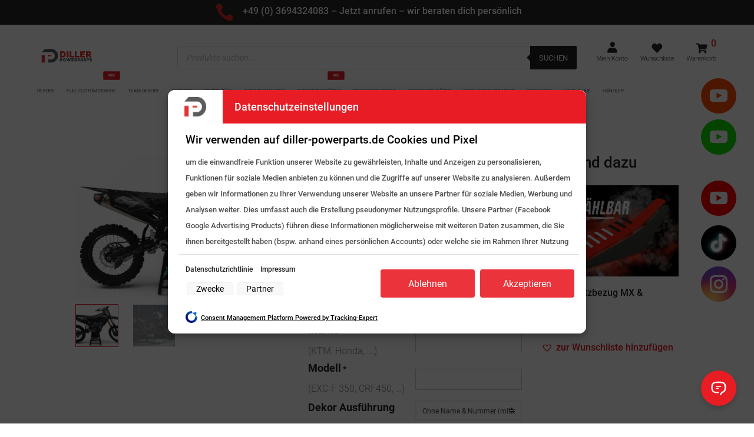

--- FILE ---
content_type: text/html; charset=UTF-8
request_url: https://diller-powerparts.de/produkt/dekor-factory-yamaha-carbon-black-limited-edition/
body_size: 102469
content:
<!DOCTYPE html>
<html lang="de" prefix="og: https://ogp.me/ns#">
<head>
	<meta charset="UTF-8" />
<meta http-equiv="X-UA-Compatible" content="IE=edge">
	<link rel="pingback" href="https://diller-powerparts.de/xmlrpc.php" />

	<script type="text/javascript">
		document.documentElement.className = 'js';
	</script>
	
	
<!-- Google Tag Manager for WordPress by gtm4wp.com -->
<script data-cfasync="false" data-pagespeed-no-defer>
	var gtm4wp_datalayer_name = "dataLayer";
	var dataLayer = dataLayer || [];
	const gtm4wp_use_sku_instead = 1;
	const gtm4wp_currency = 'EUR';
	const gtm4wp_product_per_impression = 0;
	const gtm4wp_clear_ecommerce = false;
	const gtm4wp_datalayer_max_timeout = 2000;
</script>
<!-- End Google Tag Manager for WordPress by gtm4wp.com -->
<!-- Suchmaschinen-Optimierung durch Rank Math PRO - https://rankmath.com/ -->
<title>Dekor Factory Carbon Black Limited Edition passend für Yamaha - Diller Powerparts</title>
<meta name="description" content="Dir gefallen unsere Dekore, aber du fragst dich, warum so ein Dekor bei uns teurer ist als bei vergleichbaren Anbietern? Das ist ganz einfach. Es ist die"/>
<meta name="robots" content="follow, index, max-snippet:-1, max-video-preview:-1, max-image-preview:large"/>
<link rel="canonical" href="https://diller-powerparts.de/produkt/dekor-factory-yamaha-carbon-black-limited-edition/" />
<meta property="og:locale" content="de_DE" />
<meta property="og:type" content="product" />
<meta property="og:title" content="Dekor Factory Carbon Black Limited Edition passend für Yamaha - Diller Powerparts" />
<meta property="og:description" content="Dir gefallen unsere Dekore, aber du fragst dich, warum so ein Dekor bei uns teurer ist als bei vergleichbaren Anbietern? Das ist ganz einfach. Es ist die" />
<meta property="og:url" content="https://diller-powerparts.de/produkt/dekor-factory-yamaha-carbon-black-limited-edition/" />
<meta property="og:site_name" content="Diller Powerparts" />
<meta property="og:updated_time" content="2025-06-13T09:46:41+02:00" />
<meta property="og:image" content="https://diller-powerparts.de/wp-content/uploads/2021/01/Dekor-Factory-Yamaha-Carbon-Black-Limited-Edition-w.jpg" />
<meta property="og:image:secure_url" content="https://diller-powerparts.de/wp-content/uploads/2021/01/Dekor-Factory-Yamaha-Carbon-Black-Limited-Edition-w.jpg" />
<meta property="og:image:width" content="1800" />
<meta property="og:image:height" content="1200" />
<meta property="og:image:alt" content="Dekor Factory Carbon Black Limited Edition passend für Yamaha" />
<meta property="og:image:type" content="image/jpeg" />
<meta property="product:price:amount" content="249" />
<meta property="product:price:currency" content="EUR" />
<meta property="product:availability" content="instock" />
<meta name="twitter:card" content="summary_large_image" />
<meta name="twitter:title" content="Dekor Factory Carbon Black Limited Edition passend für Yamaha - Diller Powerparts" />
<meta name="twitter:description" content="Dir gefallen unsere Dekore, aber du fragst dich, warum so ein Dekor bei uns teurer ist als bei vergleichbaren Anbietern? Das ist ganz einfach. Es ist die" />
<meta name="twitter:image" content="https://diller-powerparts.de/wp-content/uploads/2021/01/Dekor-Factory-Yamaha-Carbon-Black-Limited-Edition-w.jpg" />
<meta name="twitter:label1" content="Preis" />
<meta name="twitter:data1" content="249,00&euro;" />
<meta name="twitter:label2" content="Verfügbarkeit" />
<meta name="twitter:data2" content="Vorrätig" />
<script type="application/ld+json" class="rank-math-schema">{"@context":"https://schema.org","@graph":[{"@type":["Store","Organization"],"@id":"https://diller-powerparts.de/#organization","name":"Diller Powerparts","url":"https://diller-powerparts.de","openingHours":["Monday,Tuesday,Wednesday,Thursday,Friday,Saturday,Sunday 09:00-17:00"]},{"@type":"WebSite","@id":"https://diller-powerparts.de/#website","url":"https://diller-powerparts.de","name":"Diller Powerparts","publisher":{"@id":"https://diller-powerparts.de/#organization"},"inLanguage":"de"},{"@type":"ImageObject","@id":"https://diller-powerparts.de/wp-content/uploads/2021/01/Dekor-Factory-Yamaha-Carbon-Black-Limited-Edition-w.jpg","url":"https://diller-powerparts.de/wp-content/uploads/2021/01/Dekor-Factory-Yamaha-Carbon-Black-Limited-Edition-w.jpg","width":"1800","height":"1200","inLanguage":"de"},{"@type":"BreadcrumbList","@id":"https://diller-powerparts.de/produkt/dekor-factory-yamaha-carbon-black-limited-edition/#breadcrumb","itemListElement":[{"@type":"ListItem","position":"1","item":{"@id":"https://diller-powerparts.de","name":"Startseite"}},{"@type":"ListItem","position":"2","item":{"@id":"https://diller-powerparts.de/produkt-kategorie/dekore/","name":"Dekore"}},{"@type":"ListItem","position":"3","item":{"@id":"https://diller-powerparts.de/produkt/dekor-factory-yamaha-carbon-black-limited-edition/","name":"Dekor Factory Carbon Black Limited Edition passend f\u00fcr Yamaha"}}]},{"@type":"ItemPage","@id":"https://diller-powerparts.de/produkt/dekor-factory-yamaha-carbon-black-limited-edition/#webpage","url":"https://diller-powerparts.de/produkt/dekor-factory-yamaha-carbon-black-limited-edition/","name":"Dekor Factory Carbon Black Limited Edition passend f\u00fcr Yamaha - Diller Powerparts","datePublished":"2021-01-31T21:30:29+01:00","dateModified":"2025-06-13T09:46:41+02:00","isPartOf":{"@id":"https://diller-powerparts.de/#website"},"primaryImageOfPage":{"@id":"https://diller-powerparts.de/wp-content/uploads/2021/01/Dekor-Factory-Yamaha-Carbon-Black-Limited-Edition-w.jpg"},"inLanguage":"de","breadcrumb":{"@id":"https://diller-powerparts.de/produkt/dekor-factory-yamaha-carbon-black-limited-edition/#breadcrumb"}},{"@type":"Product","name":"Dekor Factory Carbon Black Limited Edition passend f\u00fcr Yamaha - Diller Powerparts","description":"Dir gefallen unsere Dekore, aber du fragst dich, warum so ein Dekor bei uns teurer ist als bei vergleichbaren Anbietern? Das ist ganz einfach. Es ist die Qualit\u00e4t unserer Produkte, mit denen wir uns von allen anderen abheben. Dekor, Sitzbezug und Plastik \u2013 alles aus einer Hand. Alles farblich aufeinander abgestimmt. Das ist unsere St\u00e4rke.","category":"Dekore","mainEntityOfPage":{"@id":"https://diller-powerparts.de/produkt/dekor-factory-yamaha-carbon-black-limited-edition/#webpage"},"image":[{"@type":"ImageObject","url":"https://diller-powerparts.de/wp-content/uploads/2021/01/Dekor-Factory-Yamaha-Carbon-Black-Limited-Edition-w.jpg","height":"1200","width":"1800"},{"@type":"ImageObject","url":"https://diller-powerparts.de/wp-content/uploads/2021/01/Dekor-Factory-Yamaha-Carbon-Black-Limited-Edition-s.jpg","height":"1200","width":"1800"}],"offers":{"@type":"Offer","price":"249.00","priceCurrency":"EUR","priceValidUntil":"2027-12-31","availability":"http://schema.org/InStock","itemCondition":"NewCondition","url":"https://diller-powerparts.de/produkt/dekor-factory-yamaha-carbon-black-limited-edition/","seller":{"@type":"Organization","@id":"https://diller-powerparts.de/","name":"Diller Powerparts","url":"https://diller-powerparts.de","logo":""},"priceSpecification":{"price":"249","priceCurrency":"EUR","valueAddedTaxIncluded":"true"}},"@id":"https://diller-powerparts.de/produkt/dekor-factory-yamaha-carbon-black-limited-edition/#richSnippet"}]}</script>
<!-- /Rank Math WordPress SEO Plugin -->

<script type='application/javascript'  id='pys-version-script'>console.log('PixelYourSite Free version 11.1.5.2');</script>
<link rel='dns-prefetch' href='//code.jquery.com' />

<link rel="alternate" type="application/rss+xml" title="Diller Powerparts &raquo; Feed" href="https://diller-powerparts.de/feed/" />
<link rel="alternate" type="application/rss+xml" title="Diller Powerparts &raquo; Kommentar-Feed" href="https://diller-powerparts.de/comments/feed/" />
<link rel="alternate" type="application/rss+xml" title="Diller Powerparts &raquo; Dekor Factory Carbon Black Limited Edition passend für Yamaha-Kommentar-Feed" href="https://diller-powerparts.de/produkt/dekor-factory-yamaha-carbon-black-limited-edition/feed/" />
<link rel="alternate" title="oEmbed (JSON)" type="application/json+oembed" href="https://diller-powerparts.de/wp-json/oembed/1.0/embed?url=https%3A%2F%2Fdiller-powerparts.de%2Fprodukt%2Fdekor-factory-yamaha-carbon-black-limited-edition%2F" />
<link rel="alternate" title="oEmbed (XML)" type="text/xml+oembed" href="https://diller-powerparts.de/wp-json/oembed/1.0/embed?url=https%3A%2F%2Fdiller-powerparts.de%2Fprodukt%2Fdekor-factory-yamaha-carbon-black-limited-edition%2F&#038;format=xml" />
<meta content="Divi Ecommerce v.1.3.0" name="generator"/><link rel='stylesheet' id='sbi_styles-css' href='https://diller-powerparts.de/wp-content/plugins/instagram-feed/css/sbi-styles.min.css?ver=6.10.0' type='text/css' media='all' />
<style id='wp-block-library-inline-css' type='text/css'>
:root{--wp-block-synced-color:#7a00df;--wp-block-synced-color--rgb:122,0,223;--wp-bound-block-color:var(--wp-block-synced-color);--wp-editor-canvas-background:#ddd;--wp-admin-theme-color:#007cba;--wp-admin-theme-color--rgb:0,124,186;--wp-admin-theme-color-darker-10:#006ba1;--wp-admin-theme-color-darker-10--rgb:0,107,160.5;--wp-admin-theme-color-darker-20:#005a87;--wp-admin-theme-color-darker-20--rgb:0,90,135;--wp-admin-border-width-focus:2px}@media (min-resolution:192dpi){:root{--wp-admin-border-width-focus:1.5px}}.wp-element-button{cursor:pointer}:root .has-very-light-gray-background-color{background-color:#eee}:root .has-very-dark-gray-background-color{background-color:#313131}:root .has-very-light-gray-color{color:#eee}:root .has-very-dark-gray-color{color:#313131}:root .has-vivid-green-cyan-to-vivid-cyan-blue-gradient-background{background:linear-gradient(135deg,#00d084,#0693e3)}:root .has-purple-crush-gradient-background{background:linear-gradient(135deg,#34e2e4,#4721fb 50%,#ab1dfe)}:root .has-hazy-dawn-gradient-background{background:linear-gradient(135deg,#faaca8,#dad0ec)}:root .has-subdued-olive-gradient-background{background:linear-gradient(135deg,#fafae1,#67a671)}:root .has-atomic-cream-gradient-background{background:linear-gradient(135deg,#fdd79a,#004a59)}:root .has-nightshade-gradient-background{background:linear-gradient(135deg,#330968,#31cdcf)}:root .has-midnight-gradient-background{background:linear-gradient(135deg,#020381,#2874fc)}:root{--wp--preset--font-size--normal:16px;--wp--preset--font-size--huge:42px}.has-regular-font-size{font-size:1em}.has-larger-font-size{font-size:2.625em}.has-normal-font-size{font-size:var(--wp--preset--font-size--normal)}.has-huge-font-size{font-size:var(--wp--preset--font-size--huge)}.has-text-align-center{text-align:center}.has-text-align-left{text-align:left}.has-text-align-right{text-align:right}.has-fit-text{white-space:nowrap!important}#end-resizable-editor-section{display:none}.aligncenter{clear:both}.items-justified-left{justify-content:flex-start}.items-justified-center{justify-content:center}.items-justified-right{justify-content:flex-end}.items-justified-space-between{justify-content:space-between}.screen-reader-text{border:0;clip-path:inset(50%);height:1px;margin:-1px;overflow:hidden;padding:0;position:absolute;width:1px;word-wrap:normal!important}.screen-reader-text:focus{background-color:#ddd;clip-path:none;color:#444;display:block;font-size:1em;height:auto;left:5px;line-height:normal;padding:15px 23px 14px;text-decoration:none;top:5px;width:auto;z-index:100000}html :where(.has-border-color){border-style:solid}html :where([style*=border-top-color]){border-top-style:solid}html :where([style*=border-right-color]){border-right-style:solid}html :where([style*=border-bottom-color]){border-bottom-style:solid}html :where([style*=border-left-color]){border-left-style:solid}html :where([style*=border-width]){border-style:solid}html :where([style*=border-top-width]){border-top-style:solid}html :where([style*=border-right-width]){border-right-style:solid}html :where([style*=border-bottom-width]){border-bottom-style:solid}html :where([style*=border-left-width]){border-left-style:solid}html :where(img[class*=wp-image-]){height:auto;max-width:100%}:where(figure){margin:0 0 1em}html :where(.is-position-sticky){--wp-admin--admin-bar--position-offset:var(--wp-admin--admin-bar--height,0px)}@media screen and (max-width:600px){html :where(.is-position-sticky){--wp-admin--admin-bar--position-offset:0px}}

/*# sourceURL=wp-block-library-inline-css */
</style><style id='global-styles-inline-css' type='text/css'>
:root{--wp--preset--aspect-ratio--square: 1;--wp--preset--aspect-ratio--4-3: 4/3;--wp--preset--aspect-ratio--3-4: 3/4;--wp--preset--aspect-ratio--3-2: 3/2;--wp--preset--aspect-ratio--2-3: 2/3;--wp--preset--aspect-ratio--16-9: 16/9;--wp--preset--aspect-ratio--9-16: 9/16;--wp--preset--color--black: #000000;--wp--preset--color--cyan-bluish-gray: #abb8c3;--wp--preset--color--white: #ffffff;--wp--preset--color--pale-pink: #f78da7;--wp--preset--color--vivid-red: #cf2e2e;--wp--preset--color--luminous-vivid-orange: #ff6900;--wp--preset--color--luminous-vivid-amber: #fcb900;--wp--preset--color--light-green-cyan: #7bdcb5;--wp--preset--color--vivid-green-cyan: #00d084;--wp--preset--color--pale-cyan-blue: #8ed1fc;--wp--preset--color--vivid-cyan-blue: #0693e3;--wp--preset--color--vivid-purple: #9b51e0;--wp--preset--gradient--vivid-cyan-blue-to-vivid-purple: linear-gradient(135deg,rgb(6,147,227) 0%,rgb(155,81,224) 100%);--wp--preset--gradient--light-green-cyan-to-vivid-green-cyan: linear-gradient(135deg,rgb(122,220,180) 0%,rgb(0,208,130) 100%);--wp--preset--gradient--luminous-vivid-amber-to-luminous-vivid-orange: linear-gradient(135deg,rgb(252,185,0) 0%,rgb(255,105,0) 100%);--wp--preset--gradient--luminous-vivid-orange-to-vivid-red: linear-gradient(135deg,rgb(255,105,0) 0%,rgb(207,46,46) 100%);--wp--preset--gradient--very-light-gray-to-cyan-bluish-gray: linear-gradient(135deg,rgb(238,238,238) 0%,rgb(169,184,195) 100%);--wp--preset--gradient--cool-to-warm-spectrum: linear-gradient(135deg,rgb(74,234,220) 0%,rgb(151,120,209) 20%,rgb(207,42,186) 40%,rgb(238,44,130) 60%,rgb(251,105,98) 80%,rgb(254,248,76) 100%);--wp--preset--gradient--blush-light-purple: linear-gradient(135deg,rgb(255,206,236) 0%,rgb(152,150,240) 100%);--wp--preset--gradient--blush-bordeaux: linear-gradient(135deg,rgb(254,205,165) 0%,rgb(254,45,45) 50%,rgb(107,0,62) 100%);--wp--preset--gradient--luminous-dusk: linear-gradient(135deg,rgb(255,203,112) 0%,rgb(199,81,192) 50%,rgb(65,88,208) 100%);--wp--preset--gradient--pale-ocean: linear-gradient(135deg,rgb(255,245,203) 0%,rgb(182,227,212) 50%,rgb(51,167,181) 100%);--wp--preset--gradient--electric-grass: linear-gradient(135deg,rgb(202,248,128) 0%,rgb(113,206,126) 100%);--wp--preset--gradient--midnight: linear-gradient(135deg,rgb(2,3,129) 0%,rgb(40,116,252) 100%);--wp--preset--font-size--small: 13px;--wp--preset--font-size--medium: 20px;--wp--preset--font-size--large: 36px;--wp--preset--font-size--x-large: 42px;--wp--preset--spacing--20: 0.44rem;--wp--preset--spacing--30: 0.67rem;--wp--preset--spacing--40: 1rem;--wp--preset--spacing--50: 1.5rem;--wp--preset--spacing--60: 2.25rem;--wp--preset--spacing--70: 3.38rem;--wp--preset--spacing--80: 5.06rem;--wp--preset--shadow--natural: 6px 6px 9px rgba(0, 0, 0, 0.2);--wp--preset--shadow--deep: 12px 12px 50px rgba(0, 0, 0, 0.4);--wp--preset--shadow--sharp: 6px 6px 0px rgba(0, 0, 0, 0.2);--wp--preset--shadow--outlined: 6px 6px 0px -3px rgb(255, 255, 255), 6px 6px rgb(0, 0, 0);--wp--preset--shadow--crisp: 6px 6px 0px rgb(0, 0, 0);}:root { --wp--style--global--content-size: 823px;--wp--style--global--wide-size: 1080px; }:where(body) { margin: 0; }.wp-site-blocks > .alignleft { float: left; margin-right: 2em; }.wp-site-blocks > .alignright { float: right; margin-left: 2em; }.wp-site-blocks > .aligncenter { justify-content: center; margin-left: auto; margin-right: auto; }:where(.is-layout-flex){gap: 0.5em;}:where(.is-layout-grid){gap: 0.5em;}.is-layout-flow > .alignleft{float: left;margin-inline-start: 0;margin-inline-end: 2em;}.is-layout-flow > .alignright{float: right;margin-inline-start: 2em;margin-inline-end: 0;}.is-layout-flow > .aligncenter{margin-left: auto !important;margin-right: auto !important;}.is-layout-constrained > .alignleft{float: left;margin-inline-start: 0;margin-inline-end: 2em;}.is-layout-constrained > .alignright{float: right;margin-inline-start: 2em;margin-inline-end: 0;}.is-layout-constrained > .aligncenter{margin-left: auto !important;margin-right: auto !important;}.is-layout-constrained > :where(:not(.alignleft):not(.alignright):not(.alignfull)){max-width: var(--wp--style--global--content-size);margin-left: auto !important;margin-right: auto !important;}.is-layout-constrained > .alignwide{max-width: var(--wp--style--global--wide-size);}body .is-layout-flex{display: flex;}.is-layout-flex{flex-wrap: wrap;align-items: center;}.is-layout-flex > :is(*, div){margin: 0;}body .is-layout-grid{display: grid;}.is-layout-grid > :is(*, div){margin: 0;}body{padding-top: 0px;padding-right: 0px;padding-bottom: 0px;padding-left: 0px;}:root :where(.wp-element-button, .wp-block-button__link){background-color: #32373c;border-width: 0;color: #fff;font-family: inherit;font-size: inherit;font-style: inherit;font-weight: inherit;letter-spacing: inherit;line-height: inherit;padding-top: calc(0.667em + 2px);padding-right: calc(1.333em + 2px);padding-bottom: calc(0.667em + 2px);padding-left: calc(1.333em + 2px);text-decoration: none;text-transform: inherit;}.has-black-color{color: var(--wp--preset--color--black) !important;}.has-cyan-bluish-gray-color{color: var(--wp--preset--color--cyan-bluish-gray) !important;}.has-white-color{color: var(--wp--preset--color--white) !important;}.has-pale-pink-color{color: var(--wp--preset--color--pale-pink) !important;}.has-vivid-red-color{color: var(--wp--preset--color--vivid-red) !important;}.has-luminous-vivid-orange-color{color: var(--wp--preset--color--luminous-vivid-orange) !important;}.has-luminous-vivid-amber-color{color: var(--wp--preset--color--luminous-vivid-amber) !important;}.has-light-green-cyan-color{color: var(--wp--preset--color--light-green-cyan) !important;}.has-vivid-green-cyan-color{color: var(--wp--preset--color--vivid-green-cyan) !important;}.has-pale-cyan-blue-color{color: var(--wp--preset--color--pale-cyan-blue) !important;}.has-vivid-cyan-blue-color{color: var(--wp--preset--color--vivid-cyan-blue) !important;}.has-vivid-purple-color{color: var(--wp--preset--color--vivid-purple) !important;}.has-black-background-color{background-color: var(--wp--preset--color--black) !important;}.has-cyan-bluish-gray-background-color{background-color: var(--wp--preset--color--cyan-bluish-gray) !important;}.has-white-background-color{background-color: var(--wp--preset--color--white) !important;}.has-pale-pink-background-color{background-color: var(--wp--preset--color--pale-pink) !important;}.has-vivid-red-background-color{background-color: var(--wp--preset--color--vivid-red) !important;}.has-luminous-vivid-orange-background-color{background-color: var(--wp--preset--color--luminous-vivid-orange) !important;}.has-luminous-vivid-amber-background-color{background-color: var(--wp--preset--color--luminous-vivid-amber) !important;}.has-light-green-cyan-background-color{background-color: var(--wp--preset--color--light-green-cyan) !important;}.has-vivid-green-cyan-background-color{background-color: var(--wp--preset--color--vivid-green-cyan) !important;}.has-pale-cyan-blue-background-color{background-color: var(--wp--preset--color--pale-cyan-blue) !important;}.has-vivid-cyan-blue-background-color{background-color: var(--wp--preset--color--vivid-cyan-blue) !important;}.has-vivid-purple-background-color{background-color: var(--wp--preset--color--vivid-purple) !important;}.has-black-border-color{border-color: var(--wp--preset--color--black) !important;}.has-cyan-bluish-gray-border-color{border-color: var(--wp--preset--color--cyan-bluish-gray) !important;}.has-white-border-color{border-color: var(--wp--preset--color--white) !important;}.has-pale-pink-border-color{border-color: var(--wp--preset--color--pale-pink) !important;}.has-vivid-red-border-color{border-color: var(--wp--preset--color--vivid-red) !important;}.has-luminous-vivid-orange-border-color{border-color: var(--wp--preset--color--luminous-vivid-orange) !important;}.has-luminous-vivid-amber-border-color{border-color: var(--wp--preset--color--luminous-vivid-amber) !important;}.has-light-green-cyan-border-color{border-color: var(--wp--preset--color--light-green-cyan) !important;}.has-vivid-green-cyan-border-color{border-color: var(--wp--preset--color--vivid-green-cyan) !important;}.has-pale-cyan-blue-border-color{border-color: var(--wp--preset--color--pale-cyan-blue) !important;}.has-vivid-cyan-blue-border-color{border-color: var(--wp--preset--color--vivid-cyan-blue) !important;}.has-vivid-purple-border-color{border-color: var(--wp--preset--color--vivid-purple) !important;}.has-vivid-cyan-blue-to-vivid-purple-gradient-background{background: var(--wp--preset--gradient--vivid-cyan-blue-to-vivid-purple) !important;}.has-light-green-cyan-to-vivid-green-cyan-gradient-background{background: var(--wp--preset--gradient--light-green-cyan-to-vivid-green-cyan) !important;}.has-luminous-vivid-amber-to-luminous-vivid-orange-gradient-background{background: var(--wp--preset--gradient--luminous-vivid-amber-to-luminous-vivid-orange) !important;}.has-luminous-vivid-orange-to-vivid-red-gradient-background{background: var(--wp--preset--gradient--luminous-vivid-orange-to-vivid-red) !important;}.has-very-light-gray-to-cyan-bluish-gray-gradient-background{background: var(--wp--preset--gradient--very-light-gray-to-cyan-bluish-gray) !important;}.has-cool-to-warm-spectrum-gradient-background{background: var(--wp--preset--gradient--cool-to-warm-spectrum) !important;}.has-blush-light-purple-gradient-background{background: var(--wp--preset--gradient--blush-light-purple) !important;}.has-blush-bordeaux-gradient-background{background: var(--wp--preset--gradient--blush-bordeaux) !important;}.has-luminous-dusk-gradient-background{background: var(--wp--preset--gradient--luminous-dusk) !important;}.has-pale-ocean-gradient-background{background: var(--wp--preset--gradient--pale-ocean) !important;}.has-electric-grass-gradient-background{background: var(--wp--preset--gradient--electric-grass) !important;}.has-midnight-gradient-background{background: var(--wp--preset--gradient--midnight) !important;}.has-small-font-size{font-size: var(--wp--preset--font-size--small) !important;}.has-medium-font-size{font-size: var(--wp--preset--font-size--medium) !important;}.has-large-font-size{font-size: var(--wp--preset--font-size--large) !important;}.has-x-large-font-size{font-size: var(--wp--preset--font-size--x-large) !important;}
/*# sourceURL=global-styles-inline-css */
</style>

<link rel='stylesheet' id='woo-coupon-usage-style-css' href='https://diller-powerparts.de/wp-content/plugins/woo-coupon-usage-pro/css/style.css?ver=7.0.0' type='text/css' media='all' />
<link rel='stylesheet' id='pewc-dropzone-basic-css' href='https://diller-powerparts.de/wp-content/plugins/product-extras-for-woocommerce/assets/css/basic.min.css?ver=3.27.9' type='text/css' media='all' />
<link rel='stylesheet' id='pewc-dropzone-css' href='https://diller-powerparts.de/wp-content/plugins/product-extras-for-woocommerce/assets/css/dropzone.min.css?ver=3.27.9' type='text/css' media='all' />
<link rel='stylesheet' id='dashicons-css' href='https://diller-powerparts.de/wp-includes/css/dashicons.min.css?ver=6.9' type='text/css' media='all' />
<style id='dashicons-inline-css' type='text/css'>
[data-font="Dashicons"]:before {font-family: 'Dashicons' !important;content: attr(data-icon) !important;speak: none !important;font-weight: normal !important;font-variant: normal !important;text-transform: none !important;line-height: 1 !important;font-style: normal !important;-webkit-font-smoothing: antialiased !important;-moz-osx-font-smoothing: grayscale !important;}
/*# sourceURL=dashicons-inline-css */
</style>
<link rel='stylesheet' id='pewc-style-css' href='https://diller-powerparts.de/wp-content/plugins/product-extras-for-woocommerce/assets/css/style.css?ver=3.27.9' type='text/css' media='all' />
<style id='pewc-style-inline-css' type='text/css'>

	ul.pewc-product-extra-groups label {
		font-weight: normal !important
	}
	.pewc-preset-style .child-product-wrapper {
		-webkit-justify-content: space-around;
		justify-content: space-around
	}
	.pewc-item-field-wrapper label {
		cursor: pointer
	}
	.pewc-preset-style .pewc-radio-images-wrapper:not(.pewc-components-wrapper),
	.pewc-preset-style .pewc-checkboxes-images-wrapper:not(.pewc-components-wrapper) {
		-webkit-justify-content: space-between;
		justify-content: space-between
	}
	.pewc-preset-style .pewc-radio-list-wrapper .pewc-radio-wrapper,
	.pewc-preset-style .pewc-checkboxes-list-wrapper .pewc-checkbox-wrapper {
		position: relative;
	}
	.pewc-preset-style .pewc-item-products input[type=number].pewc-child-quantity-field.pewc-independent-quantity-field {
		margin-top: 0
	}
	.pewc-preset-style input[type=number].pewc-child-quantity-field {
		margin-left: 0
	}
	.pewc-product-extra-groups .dd-options li {
		margin-bottom: 0
	}
	.pewc-product-extra-groups .dd-options li a,
	.pewc-product-extra-groups .dd-selected {
		padding: 1em
	}
	.pewc-product-extra-groups .dd-pointer {
		right: 1em
	}
	.pewc-product-extra-groups .dd-pointer:after {
		content: "";
	  width: 0.8em;
	  height: 0.5em;
	  background-color: var(--select-arrow);
	  clip-path: polygon(100% 0%, 0 0%, 50% 100%);
	}
	p.pewc-description {
		margin-top: 1em
	}
	
	.pewc-style-shadow .pewc-item {
		padding: 2em;
		margin-bottom: 3em;
		box-shadow: 0px 23px 56px #f1f1f1;
		background: transparent;
		border: 2px solid #f7f7f7;
		border-radius: 0.5em;
		transition: 0.3s box-shadow
	}
	.pewc-style-shadow .pewc-groups-standard .pewc-item {
		width: 95%;
	}
	.pewc-preset-style .pewc-checkbox-form-label,
	.pewc-preset-style .pewc-radio-form-label,
	.pewc-preset-style .pewc-item-field-wrapper,
	.pewc-preset-style .pewc-item-checkbox label {
		display: block;
		position: relative;
		margin-bottom: 12px;
		cursor: pointer;
		-webkit-user-select: none;
		-moz-user-select: none;
		-ms-user-select: none;
		user-select: none;
	}
	.pewc-preset-style .pewc-force-quantity .pewc-component-wrapper,
	.pewc-preset-style .pewc-force-quantity .pewc-component-wrapper img {
		cursor: not-allowed
	}
	.pewc-preset-style .has-enhanced-tooltip .pewc-item-field-wrapper {
		cursor: auto;
	}
	.pewc-preset-style .has-enhanced-tooltip span.pewc-tooltip-button {
		color: rgba( 33,150,243, 1 );
	}
	.pewc-preset-style .has-enhanced-tooltip span.pewc-tooltip-button:hover {
		color: inherit;
	}
	
	.pewc-preset-style .pewc-checkbox-form-label label,
	.pewc-preset-style .pewc-radio-form-label label,
	.pewc-preset-style .pewc-option-list .pewc-item-field-wrapper label,
	.pewc-preset-style .pewc-checkboxes-list-desc-wrapper,
	.pewc-preset-style .pewc-radio-list-desc-wrapper,
	.pewc-preset-style .pewc-option-list td label {
		padding-left: 35px;
	}
	.pewc-preset-style label.pewc-field-label {
		padding-left: 0
	}
	.pewc-preset-style .pewc-checkbox-form-label input,
	.pewc-preset-style .pewc-radio-form-label input,
	.pewc-preset-style .pewc-item-field-wrapper input[type="checkbox"],
	.pewc-preset-style .pewc-item-field-wrapper input[type="radio"],
	.pewc-preset-style input[type="checkbox"].pewc-form-field,
	.pewc-preset-style input[type="checkbox"].pewc-checkbox-form-field,
	.pewc-preset-style input[type="radio"].pewc-radio-form-field {
		position: absolute;
		opacity: 0;
		cursor: pointer;
		height: 0;
		width: 0;
	}
	.pewc-preset-style .pewc-checkbox-form-label span.pewc-theme-element,
	.pewc-preset-style .pewc-radio-form-label span.pewc-theme-element,
	.pewc-preset-style .pewc-item-field-wrapper span.pewc-theme-element,
	.pewc-preset-style .pewc-item-checkbox span.pewc-theme-element,
	.pewc-preset-style .pewc-checkbox-wrapper span.pewc-theme-element,
	.pewc-preset-style .pewc-radio-wrapper span.pewc-theme-element {
		content: "";
		position: absolute;
		top: 0;
		left: 0;
		height: 25px;
		width: 25px;
		background: #eee;
		cursor: pointer
	}
	.pewc-style-colour .pewc-checkbox-form-label span.pewc-theme-element,
	.pewc-style-colour .pewc-radio-form-label span.pewc-theme-element,
	.pewc-style-colour .pewc-item-field-wrapper span.pewc-theme-element,
	.pewc-style-colour .pewc-item-checkbox span.pewc-theme-element,
	.pewc-style-colour .pewc-checkbox-wrapper span.pewc-theme-element,
	.pewc-style-colour .pewc-radio-wrapper span.pewc-theme-element {
		background: rgba( 33,150,243, 0.2 );
	}
	.pewc-preset-style .pewc-item-field-wrapper .pewc-checkboxes-list-wrapper span.pewc-theme-element,
	.pewc-preset-style .pewc-item-field-wrapper .pewc-radio-list-wrapper span.pewc-theme-element,
	.pewc-style-colour .pewc-checkbox-wrapper span.pewc-theme-element {
		top: 50%;
		transform: translateY( -50% )
	}
	.pewc-preset-style .pewc-radio-form-label span.pewc-theme-element,
	.pewc-preset-style .pewc-radio-list-label-wrapper span.pewc-theme-element,
	.pewc-preset-style .pewc-radio-wrapper span.pewc-theme-element {
		border-radius: 50%
	}
	.pewc-preset-style .pewc-checkbox-form-label span.pewc-theme-element:hover,
	.pewc-preset-style .pewc-radio-form-label span.pewc-theme-element:hover,
	.pewc-preset-style .pewc-item-field-wrapper span.pewc-theme-element:hover,
	.pewc-preset-style .pewc-item-checkbox span.pewc-theme-element:hover,
	.pewc-style-colour .pewc-checkbox-wrapper span.pewc-theme-element:hover,
	.pewc-style-colour .pewc-radio-wrapper span.pewc-theme-element:hover {
		background: #ddd;
		transition: background 0.2s;
	}
	.pewc-style-colour .pewc-checkbox-form-label span.pewc-theme-element:hover,
	.pewc-style-colour .pewc-radio-form-label span.pewc-theme-element:hover,
	.pewc-style-colour .pewc-item-field-wrapper span.pewc-theme-element:hover,
	.pewc-style-colour .pewc-item-checkbox span.pewc-theme-element:hover,
	.pewc-style-colour .pewc-checkbox-wrapper span.pewc-theme-element:hover,
	.pewc-style-colour .pewc-radio-wrapper span.pewc-theme-element:hover {
		background: rgba( 33,150,243, 0.4 );
	}
	.pewc-preset-style .pewc-checkbox-form-label input:checked ~ span.pewc-theme-element,
	.pewc-preset-style .pewc-radio-form-label input:checked ~ span.pewc-theme-element,
	.pewc-preset-style .pewc-item-field-wrapper input:checked ~ span.pewc-theme-element,
	.pewc-preset-style .pewc-item-checkbox input:checked ~ span.pewc-theme-element,
	.pewc-preset-style .pewc-checkbox-wrapper input:checked ~ span.pewc-theme-element,
	.pewc-preset-style .pewc-radio-wrapper input:checked ~ span.pewc-theme-element {
		background: #2196F3;
	}
	.pewc-preset-style span.pewc-theme-element:after {
		content: "";
		position: absolute;
		display: none;
	}
	.pewc-preset-style .pewc-checkbox-form-label input:checked ~ span.pewc-theme-element:after,
	.pewc-preset-style .pewc-radio-form-label input:checked ~ span.pewc-theme-element:after,
	.pewc-preset-style .pewc-item-field-wrapper input:checked ~ span.pewc-theme-element:after,
	.pewc-preset-style .pewc-item-checkbox input:checked ~ span.pewc-theme-element:after,
	.pewc-preset-style .pewc-checkbox-wrapper input:checked ~ span.pewc-theme-element:after,
	.pewc-preset-style .pewc-radio-wrapper input:checked ~ span.pewc-theme-element:after {
		display: block;
	}
	.pewc-preset-style .pewc-checkbox-form-label span.pewc-theme-element:after,
	.pewc-preset-style .pewc-item-field-wrapper span.pewc-theme-element:after,
	.pewc-preset-style .pewc-item-checkbox span.pewc-theme-element:after,
	.pewc-preset-style .pewc-checkbox-wrapper span.pewc-theme-element:after,
	.pewc-preset-style .pewc-radio-wrapper span.pewc-theme-element:after {
		left: 9px;
		top: 5px;
		width: 5px;
		height: 10px;
		border: solid white;
		border-width: 0 3px 3px 0;
		-webkit-transform: rotate(45deg);
		-ms-transform: rotate(45deg);
		transform: rotate(45deg);
	}
	.pewc-preset-style .pewc-radio-form-label span.pewc-theme-element:after,
	.pewc-preset-style .pewc-radio-list-label-wrapper span.pewc-theme-element:after {
		top: 7px;
	  left: 7px;
	  width: 8px;
	  height: 8px;
	  border-radius: 50%;
	  background: white;
	}
	.pewc-preset-style .pewc-radio-image-wrapper,
	.pewc-preset-style .pewc-checkbox-image-wrapper {
		border: 2px solid #eee;
		padding: 0.5em;
		position: relative
	}
	.pewc-preset-style .pewc-item-products-radio .pewc-theme-element,
	.pewc-preset-style .pewc-item-products-checkboxes .pewc-theme-element,
	.pewc-preset-style .pewc-item-products-components .pewc-theme-element,
	.pewc-preset-style .pewc-item-image_swatch .pewc-theme-element {
		display: none
	}
	.pewc-preset-style.pewc-show-inputs .pewc-item-products-radio .checked .pewc-theme-element,
	.pewc-preset-style.pewc-show-inputs .pewc-item-products-checkboxes .checked .pewc-theme-element,
	.pewc-preset-style.pewc-show-inputs .pewc-item-products-components .checked .pewc-theme-element,
	.pewc-preset-style.pewc-show-inputs .pewc-item-image_swatch .checked .pewc-theme-element {
		display: block;
		top: 2px;
		left: 2px
	}
	.pewc-preset-style.pewc-show-inputs .pewc-radio-image-wrapper,
	.pewc-preset-style.pewc-show-inputs .pewc-checkbox-image-wrapper {
		border-width: 4px
	}
	.pewc-preset-style .pewc-item[not:.pewc-circular-swatches] .pewc-radio-image-wrapper.checked,
	.pewc-preset-style .pewc-item[not:.pewc-circular-swatches] .pewc-radio-image-wrapper:not(.pewc-checkbox-disabled):hover,
	.pewc-preset-style .pewc-item[not:.pewc-circular-swatches] .pewc-checkbox-image-wrapper.checked,
	.pewc-preset-style .child-product-wrapper:not(.pewc-column-wrapper) .pewc-checkbox-image-wrapper:not(.pewc-checkbox-disabled):hover {
		border: 2px solid #2196F3
	}
	.pewc-preset-style .pewc-radio-image-wrapper label input:checked + img,
	.pewc-preset-style .pewc-checkbox-image-wrapper label input:checked + img {
		border: 0
	}
	.pewc-preset-style .pewc-item-image_swatch .pewc-checkboxes-images-wrapper .pewc-checkbox-image-wrapper,
	.pewc-preset-style ul.pewc-product-extra-groups .pewc-item-image_swatch.pewc-item label,
	.pewc-preset-style .pewc-item-products .child-product-wrapper:not(.pewc-column-wrapper) .pewc-checkbox-image-wrapper:not(.pewc-component-wrapper),
	.pewc-preset-style .pewc-item-products .child-product-wrapper .pewc-radio-image-wrapper:not(.pewc-component-wrapper),
	.pewc-preset-style ul.pewc-product-extra-groups .pewc-item-products.pewc-item label {
		display: -webkit-flex !important;
		display: flex !important;
		-webkit-flex-direction: column;
		flex-direction: column;
	}
	.pewc-quantity-layout-grid .pewc-preset-style .pewc-checkbox-desc-wrapper,
	.pewc-quantity-layout-grid .pewc-preset-style .pewc-radio-desc-wrapper {
		margin-top: auto;
	}
	.pewc-preset-style .products-quantities-independent:not(.pewc-column-wrapper) .pewc-checkbox-desc-wrapper,
	.pewc-preset-style .products-quantities-independent:not(.pewc-column-wrapper) .pewc-radio-desc-wrapper {
		display: grid;
    	grid-template-columns: 80px 1fr;
		-webkit-align-items: center;
		align-items: center
	}
	.pewc-preset-style .pewc-text-swatch .pewc-checkbox-form-label:hover,
    .pewc-preset-style .pewc-text-swatch .pewc-radio-form-label:hover {
      border-color: #2196F3;
    }
	.pewc-preset-style .pewc-text-swatch .pewc-checkbox-form-label.active-swatch,
    .pewc-preset-style .pewc-text-swatch .pewc-radio-form-label.active-swatch {
		border-color: #2196F3;
      	background: #2196F3;
	  	color: #fff;
    }
	.pewc-range-slider {
		color: #2196F3;
	}
	.pewc-preset-style .wp-color-result-text {
		background-color: #f1f1f1;
    	/* padding: 0.5em 1em; */
	}
	.pewc-preset-style .pewc-item-field-wrapper .wp-color-result {
		padding-left: 3em !important;
    	font-size: inherit !important;
	}
	.pewc-preset-style .pewc-item input[type=number],
	.pewc-preset-style .pewc-item input[type=text],
	.pewc-preset-style .pewc-item textarea {
		padding: 0.5em 1em;
		background-color: #f7f7f7;
		outline: 0;
		border: 0;
		-webkit-appearance: none;
		box-sizing: border-box;
		font-weight: normal;
		box-shadow: none;
	}
	.pewc-style-simple .pewc-item input[type=number],
	.pewc-style-simple .pewc-item input[type=text],
	.pewc-style-simple .pewc-item textarea {
		background: none;
		border: 1px solid #ccc
	}
	.pewc-style-colour .pewc-item input[type=number],
	.pewc-style-colour .pewc-item input[type=text],
	.pewc-style-colour .pewc-item textarea {
    	background: rgba( 33,150,243, 0.1 );
	}
	.pewc-preset-style input[type=number]:focus,
	.pewc-preset-style input[type=text]:focus,
	.pewc-preset-style textarea:focus {
    	border: 1px solid rgba( 33,150,243, 0.2 );
	}
	.pewc-style-colour .dropzone {
		border-color: #2196F3;
		background: rgba( 33,150,243, 0.1 )
	}
	.pewc-select-wrapper select {
		background-color: transparent;
		border: none;
		padding: 0 1em 0 0;
		margin: 0;
		width: 100%;
		font-family: inherit;
		font-size: inherit;
		cursor: inherit;
		line-height: inherit;
		outline: none
	}
	.pewc-select-wrapper {
		width: 100%;
		border: 2px solid #eee;
		border-radius: 0;
		padding: 0.75em 0.75em;
		cursor: pointer;
		line-height: 1.1;
		background-color: #fff
	}
	.pewc-preset-style .select2-container--default .select2-selection--single {
		border: 2px solid #eee;
		border-radius: 0;
	}
	.pewc-preset-style .select2-container .select2-selection--single {
		height: auto;
		padding: 0.5em;
	}
	.pewc-preset-style .select2-container--default .select2-selection--single .select2-selection__arrow {
    top: 50%;
    transform: translateY(-50%);
	}
	.pewc-preset-style .dd-select {
		border: 2px solid #eee;
		background: white !important
	}
	.pewc-style-rounded .pewc-item-field-wrapper span.pewc-theme-element {
		border-radius: 0.5em
	}
	.pewc-preset-style.pewc-style-rounded .pewc-radio-form-label span.pewc-theme-element,
	.pewc-preset-style.pewc-style-rounded .pewc-radio-list-label-wrapper span.pewc-theme-element {
		border-radius: 50%
	}
	.pewc-style-rounded input[type=number],
	.pewc-style-rounded input[type=text],
	.pewc-style-rounded textarea,
	.pewc-style-rounded .pewc-radio-image-wrapper,
	.pewc-style-rounded .pewc-checkbox-image-wrapper,
	.pewc-style-rounded .pewc-select-wrapper,
	.pewc-style-rounded .dd-select,
	.pewc-style-rounded .dd-options,
	.pewc-style-rounded .dropzone {
		border-radius: 1em
	}
	.pewc-preset-style .pewc-groups-tabs .pewc-group-wrap {
		background: none;
		padding: 2em 2em 1em;
		margin-bottom: 1em;
		border: 1px solid #eee
	}
	.pewc-style-colour .pewc-groups-tabs .pewc-group-wrap {
		border: 1px solid rgba( 33,150,243, 0.1 );
	}
	.pewc-style-rounded .pewc-groups-tabs .pewc-group-wrap {
		border-radius: 1em;
		border-top-left-radius: 0
	}
	.pewc-preset-style .pewc-tabs-wrapper .pewc-tab {
		background: #f1f1f1;
    border: 1px solid #f1f1f1;
		border-bottom: 1px solid #fff;
    margin-bottom: -1px;
		transition: 0.3s background
	}
	.pewc-style-rounded .pewc-tabs-wrapper .pewc-tab {
		border-top-right-radius: 0.5em;
		border-top-left-radius: 0.5em;
	}
	.pewc-preset-style .pewc-tabs-wrapper .pewc-tab:hover {
		background: #ddd;
	}
	.pewc-style-colour .pewc-tabs-wrapper .pewc-tab {
		background: rgba( 33,150,243, 0.1 );
		border: 1px solid rgba( 33,150,243, 0.1 );
		border-bottom: 0;
	}
	.pewc-style-colour .pewc-tabs-wrapper .pewc-tab:hover {
		background: rgba( 33,150,243, 0.2 );
	}
	.pewc-preset-style .pewc-tabs-wrapper .pewc-tab.active-tab,
	.pewc-style-colour .pewc-tabs-wrapper .pewc-tab.active-tab {
		background: #fff;
		border-bottom-color: #fff
	}
	.pewc-preset-style .pewc-groups-accordion .pewc-group-wrap.group-active .pewc-group-content-wrapper {
		padding: 2em 0;
		background: none
	}
	.pewc-preset-style .pewc-groups-accordion .pewc-group-wrap h3 {
		background: #eee;
	}
	.pewc-style-colour .pewc-groups-accordion .pewc-group-wrap h3 {
		background: rgba( 33,150,243, 0.1 );
	}
	.pewc-style-colour .pewc-steps-wrapper .pewc-tab,
	.pewc-style-colour .pewc-groups-accordion .pewc-group-wrap h3 {
		background: rgba( 33,150,243, 0.1 );
	}
	.pewc-style-colour .pewc-steps-wrapper .pewc-tab:after,
	.pewc-style-colour .pewc-groups-accordion .pewc-group-wrap h3 {
		border-left-color: rgba( 33,150,243, 0.1 );
	}
	.pewc-style-colour .pewc-steps-wrapper .pewc-tab.active-tab,
	.pewc-style-colour .pewc-groups-accordion .pewc-group-wrap.group-active h3 {
		background: rgba( 33,150,243, 0.2 );
	}
	.pewc-style-colour .pewc-steps-wrapper .pewc-tab.active-tab:after,
	.pewc-style-colour .pewc-groups-accordion .pewc-group-wrap.group-active h3 {
		border-left-color: rgba( 33,150,243, 0.2 );
	}

	/* Add-Ons Ultimate character counter */
	.pewc-text-counter-container {float:right; margin-top: 1em;}
	.pewc-text-counter-container .pewc-current-count.error { color:#ff0000; }
	tr td .pewc-text-counter-container {float:none;}
/*# sourceURL=pewc-style-inline-css */
</style>
<link rel='stylesheet' id='vpc-public-css-css' href='https://diller-powerparts.de/wp-content/plugins/visual-products-configurator/public/css/vpc-public.css?ver=7.6.5' type='text/css' media='all' />
<link rel='stylesheet' id='pif-styles-css' href='https://diller-powerparts.de/wp-content/plugins/woocommerce-product-image-flipper/assets/css/style.css?ver=6.9' type='text/css' media='all' />
<link rel='stylesheet' id='photoswipe-css' href='https://diller-powerparts.de/wp-content/plugins/woocommerce/assets/css/photoswipe/photoswipe.min.css?ver=10.4.3' type='text/css' media='all' />
<link rel='stylesheet' id='photoswipe-default-skin-css' href='https://diller-powerparts.de/wp-content/plugins/woocommerce/assets/css/photoswipe/default-skin/default-skin.min.css?ver=10.4.3' type='text/css' media='all' />
<link rel='stylesheet' id='woocommerce-layout-css' href='https://diller-powerparts.de/wp-content/plugins/woocommerce/assets/css/woocommerce-layout.css?ver=10.4.3' type='text/css' media='all' />
<link rel='stylesheet' id='woocommerce-smallscreen-css' href='https://diller-powerparts.de/wp-content/plugins/woocommerce/assets/css/woocommerce-smallscreen.css?ver=10.4.3' type='text/css' media='only screen and (max-width: 768px)' />
<link rel='stylesheet' id='woocommerce-general-css' href='https://diller-powerparts.de/wp-content/plugins/woocommerce/assets/css/woocommerce.css?ver=10.4.3' type='text/css' media='all' />
<style id='woocommerce-inline-inline-css' type='text/css'>
.woocommerce form .form-row .required { visibility: visible; }
/*# sourceURL=woocommerce-inline-inline-css */
</style>
<link rel='stylesheet' id='divi-contact-form-helper-app-css' href='https://diller-powerparts.de/wp-content/plugins/divi-contact-form-helper/assets/public/css/app.min.css?ver=1.4.4' type='text/css' media='all' />
<link rel='stylesheet' id='ywgc-frontend-css' href='https://diller-powerparts.de/wp-content/plugins/yith-woocommerce-gift-cards/assets/css/ywgc-frontend.css?ver=4.30.0' type='text/css' media='all' />
<style id='ywgc-frontend-inline-css' type='text/css'>

                    .ywgc_apply_gift_card_button{
                        background-color:#448a85 !important;
                        color:#ffffff!important;
                    }
                    .ywgc_apply_gift_card_button:hover{
                        background-color:#4ac4aa!important;
                        color:#ffffff!important;
                    }
                    .ywgc_enter_code{
                        background-color:#ffffff;
                        color:#000000;
                    }
                    .ywgc_enter_code:hover{
                        background-color:#ffffff;
                        color: #000000;
                    }
                    .gift-cards-list button{
                        border: 1px solid #000000;
                    }
                    .selected_image_parent{
                        border: 2px dashed #000000 !important;
                    }
                    .ywgc-preset-image.selected_image_parent:after{
                        background-color: #000000;
                    }
                    .ywgc-predefined-amount-button.selected_button{
                        background-color: #000000;
                    }
                    .ywgc-on-sale-text{
                        color:#000000;
                    }
                    .ywgc-choose-image.ywgc-choose-template:hover{
                        background: rgba(0, 0, 0, 0.9);
                    }
                    .ywgc-choose-image.ywgc-choose-template{
                        background: rgba(0, 0, 0, 0.8);
                    }
                    .ui-datepicker a.ui-state-active, .ui-datepicker a.ui-state-hover {
                        background:#000000 !important;
                        color: white;
                    }
                    .ywgc-form-preview-separator{
                        background-color: #000000;
                    }
                    .ywgc-form-preview-amount{
                        color: #000000;
                    }
                    #ywgc-manual-amount{
                        border: 1px solid #000000;
                    }
                    .ywgc-template-categories a:hover,
                    .ywgc-template-categories a.ywgc-category-selected{
                        color: #000000;
                    }
                    .ywgc-design-list-modal .ywgc-preset-image:before {
                        background-color: #000000;
                    }
                    .ywgc-custom-upload-container-modal .ywgc-custom-design-modal-preview-close {
                        background-color: #000000;
                    }
           
/*# sourceURL=ywgc-frontend-inline-css */
</style>
<link rel='stylesheet' id='jquery-ui-css-css' href='//code.jquery.com/ui/1.13.1/themes/smoothness/jquery-ui.css?ver=1' type='text/css' media='all' />
<link rel='stylesheet' id='dgwt-wcas-style-css' href='https://diller-powerparts.de/wp-content/plugins/ajax-search-for-woocommerce-premium/assets/css/style.min.css?ver=1.32.2' type='text/css' media='all' />
<link rel='preload' as='font' type='font/woff2' crossorigin='anonymous' id='tinvwl-webfont-font-css' href='https://diller-powerparts.de/wp-content/plugins/ti-woocommerce-wishlist/assets/fonts/tinvwl-webfont.woff2?ver=xu2uyi'  media='all' />
<link rel='stylesheet' id='tinvwl-webfont-css' href='https://diller-powerparts.de/wp-content/plugins/ti-woocommerce-wishlist/assets/css/webfont.min.css?ver=2.11.1' type='text/css' media='all' />
<link rel='stylesheet' id='tinvwl-css' href='https://diller-powerparts.de/wp-content/plugins/ti-woocommerce-wishlist/assets/css/public.min.css?ver=2.11.1' type='text/css' media='all' />
<style id='divi-style-parent-inline-inline-css' type='text/css'>
/*!
Theme Name: Divi
Theme URI: http://www.elegantthemes.com/gallery/divi/
Version: 4.27.4
Description: Smart. Flexible. Beautiful. Divi is the most powerful theme in our collection.
Author: Elegant Themes
Author URI: http://www.elegantthemes.com
License: GNU General Public License v2
License URI: http://www.gnu.org/licenses/gpl-2.0.html
*/

a,abbr,acronym,address,applet,b,big,blockquote,body,center,cite,code,dd,del,dfn,div,dl,dt,em,fieldset,font,form,h1,h2,h3,h4,h5,h6,html,i,iframe,img,ins,kbd,label,legend,li,object,ol,p,pre,q,s,samp,small,span,strike,strong,sub,sup,tt,u,ul,var{margin:0;padding:0;border:0;outline:0;font-size:100%;-ms-text-size-adjust:100%;-webkit-text-size-adjust:100%;vertical-align:baseline;background:transparent}body{line-height:1}ol,ul{list-style:none}blockquote,q{quotes:none}blockquote:after,blockquote:before,q:after,q:before{content:"";content:none}blockquote{margin:20px 0 30px;border-left:5px solid;padding-left:20px}:focus{outline:0}del{text-decoration:line-through}pre{overflow:auto;padding:10px}figure{margin:0}table{border-collapse:collapse;border-spacing:0}article,aside,footer,header,hgroup,nav,section{display:block}body{font-family:Open Sans,Arial,sans-serif;font-size:14px;color:#666;background-color:#fff;line-height:1.7em;font-weight:500;-webkit-font-smoothing:antialiased;-moz-osx-font-smoothing:grayscale}body.page-template-page-template-blank-php #page-container{padding-top:0!important}body.et_cover_background{background-size:cover!important;background-position:top!important;background-repeat:no-repeat!important;background-attachment:fixed}a{color:#2ea3f2}a,a:hover{text-decoration:none}p{padding-bottom:1em}p:not(.has-background):last-of-type{padding-bottom:0}p.et_normal_padding{padding-bottom:1em}strong{font-weight:700}cite,em,i{font-style:italic}code,pre{font-family:Courier New,monospace;margin-bottom:10px}ins{text-decoration:none}sub,sup{height:0;line-height:1;position:relative;vertical-align:baseline}sup{bottom:.8em}sub{top:.3em}dl{margin:0 0 1.5em}dl dt{font-weight:700}dd{margin-left:1.5em}blockquote p{padding-bottom:0}embed,iframe,object,video{max-width:100%}h1,h2,h3,h4,h5,h6{color:#333;padding-bottom:10px;line-height:1em;font-weight:500}h1 a,h2 a,h3 a,h4 a,h5 a,h6 a{color:inherit}h1{font-size:30px}h2{font-size:26px}h3{font-size:22px}h4{font-size:18px}h5{font-size:16px}h6{font-size:14px}input{-webkit-appearance:none}input[type=checkbox]{-webkit-appearance:checkbox}input[type=radio]{-webkit-appearance:radio}input.text,input.title,input[type=email],input[type=password],input[type=tel],input[type=text],select,textarea{background-color:#fff;border:1px solid #bbb;padding:2px;color:#4e4e4e}input.text:focus,input.title:focus,input[type=text]:focus,select:focus,textarea:focus{border-color:#2d3940;color:#3e3e3e}input.text,input.title,input[type=text],select,textarea{margin:0}textarea{padding:4px}button,input,select,textarea{font-family:inherit}img{max-width:100%;height:auto}.clear{clear:both}br.clear{margin:0;padding:0}.pagination{clear:both}#et_search_icon:hover,.et-social-icon a:hover,.et_password_protected_form .et_submit_button,.form-submit .et_pb_buttontton.alt.disabled,.nav-single a,.posted_in a{color:#2ea3f2}.et-search-form,blockquote{border-color:#2ea3f2}#main-content{background-color:#fff}.container{width:80%;max-width:1080px;margin:auto;position:relative}body:not(.et-tb) #main-content .container,body:not(.et-tb-has-header) #main-content .container{padding-top:58px}.et_full_width_page #main-content .container:before{display:none}.main_title{margin-bottom:20px}.et_password_protected_form .et_submit_button:hover,.form-submit .et_pb_button:hover{background:rgba(0,0,0,.05)}.et_button_icon_visible .et_pb_button{padding-right:2em;padding-left:.7em}.et_button_icon_visible .et_pb_button:after{opacity:1;margin-left:0}.et_button_left .et_pb_button:hover:after{left:.15em}.et_button_left .et_pb_button:after{margin-left:0;left:1em}.et_button_icon_visible.et_button_left .et_pb_button,.et_button_left .et_pb_button:hover,.et_button_left .et_pb_module .et_pb_button:hover{padding-left:2em;padding-right:.7em}.et_button_icon_visible.et_button_left .et_pb_button:after,.et_button_left .et_pb_button:hover:after{left:.15em}.et_password_protected_form .et_submit_button:hover,.form-submit .et_pb_button:hover{padding:.3em 1em}.et_button_no_icon .et_pb_button:after{display:none}.et_button_no_icon.et_button_icon_visible.et_button_left .et_pb_button,.et_button_no_icon.et_button_left .et_pb_button:hover,.et_button_no_icon .et_pb_button,.et_button_no_icon .et_pb_button:hover{padding:.3em 1em!important}.et_button_custom_icon .et_pb_button:after{line-height:1.7em}.et_button_custom_icon.et_button_icon_visible .et_pb_button:after,.et_button_custom_icon .et_pb_button:hover:after{margin-left:.3em}#left-area .post_format-post-format-gallery .wp-block-gallery:first-of-type{padding:0;margin-bottom:-16px}.entry-content table:not(.variations){border:1px solid #eee;margin:0 0 15px;text-align:left;width:100%}.entry-content thead th,.entry-content tr th{color:#555;font-weight:700;padding:9px 24px}.entry-content tr td{border-top:1px solid #eee;padding:6px 24px}#left-area ul,.entry-content ul,.et-l--body ul,.et-l--footer ul,.et-l--header ul{list-style-type:disc;padding:0 0 23px 1em;line-height:26px}#left-area ol,.entry-content ol,.et-l--body ol,.et-l--footer ol,.et-l--header ol{list-style-type:decimal;list-style-position:inside;padding:0 0 23px;line-height:26px}#left-area ul li ul,.entry-content ul li ol{padding:2px 0 2px 20px}#left-area ol li ul,.entry-content ol li ol,.et-l--body ol li ol,.et-l--footer ol li ol,.et-l--header ol li ol{padding:2px 0 2px 35px}#left-area ul.wp-block-gallery{display:-webkit-box;display:-ms-flexbox;display:flex;-ms-flex-wrap:wrap;flex-wrap:wrap;list-style-type:none;padding:0}#left-area ul.products{padding:0!important;line-height:1.7!important;list-style:none!important}.gallery-item a{display:block}.gallery-caption,.gallery-item a{width:90%}#wpadminbar{z-index:100001}#left-area .post-meta{font-size:14px;padding-bottom:15px}#left-area .post-meta a{text-decoration:none;color:#666}#left-area .et_featured_image{padding-bottom:7px}.single .post{padding-bottom:25px}body.single .et_audio_content{margin-bottom:-6px}.nav-single a{text-decoration:none;color:#2ea3f2;font-size:14px;font-weight:400}.nav-previous{float:left}.nav-next{float:right}.et_password_protected_form p input{background-color:#eee;border:none!important;width:100%!important;border-radius:0!important;font-size:14px;color:#999!important;padding:16px!important;-webkit-box-sizing:border-box;box-sizing:border-box}.et_password_protected_form label{display:none}.et_password_protected_form .et_submit_button{font-family:inherit;display:block;float:right;margin:8px auto 0;cursor:pointer}.post-password-required p.nocomments.container{max-width:100%}.post-password-required p.nocomments.container:before{display:none}.aligncenter,div.post .new-post .aligncenter{display:block;margin-left:auto;margin-right:auto}.wp-caption{border:1px solid #ddd;text-align:center;background-color:#f3f3f3;margin-bottom:10px;max-width:96%;padding:8px}.wp-caption.alignleft{margin:0 30px 20px 0}.wp-caption.alignright{margin:0 0 20px 30px}.wp-caption img{margin:0;padding:0;border:0}.wp-caption p.wp-caption-text{font-size:12px;padding:0 4px 5px;margin:0}.alignright{float:right}.alignleft{float:left}img.alignleft{display:inline;float:left;margin-right:15px}img.alignright{display:inline;float:right;margin-left:15px}.page.et_pb_pagebuilder_layout #main-content{background-color:transparent}body #main-content .et_builder_inner_content>h1,body #main-content .et_builder_inner_content>h2,body #main-content .et_builder_inner_content>h3,body #main-content .et_builder_inner_content>h4,body #main-content .et_builder_inner_content>h5,body #main-content .et_builder_inner_content>h6{line-height:1.4em}body #main-content .et_builder_inner_content>p{line-height:1.7em}.wp-block-pullquote{margin:20px 0 30px}.wp-block-pullquote.has-background blockquote{border-left:none}.wp-block-group.has-background{padding:1.5em 1.5em .5em}@media (min-width:981px){#left-area{width:79.125%;padding-bottom:23px}#main-content .container:before{content:"";position:absolute;top:0;height:100%;width:1px;background-color:#e2e2e2}.et_full_width_page #left-area,.et_no_sidebar #left-area{float:none;width:100%!important}.et_full_width_page #left-area{padding-bottom:0}.et_no_sidebar #main-content .container:before{display:none}}@media (max-width:980px){#page-container{padding-top:80px}.et-tb #page-container,.et-tb-has-header #page-container{padding-top:0!important}#left-area,#sidebar{width:100%!important}#main-content .container:before{display:none!important}.et_full_width_page .et_gallery_item:nth-child(4n+1){clear:none}}@media print{#page-container{padding-top:0!important}}#wp-admin-bar-et-use-visual-builder a:before{font-family:ETmodules!important;content:"\e625";font-size:30px!important;width:28px;margin-top:-3px;color:#974df3!important}#wp-admin-bar-et-use-visual-builder:hover a:before{color:#fff!important}#wp-admin-bar-et-use-visual-builder:hover a,#wp-admin-bar-et-use-visual-builder a:hover{transition:background-color .5s ease;-webkit-transition:background-color .5s ease;-moz-transition:background-color .5s ease;background-color:#7e3bd0!important;color:#fff!important}* html .clearfix,:first-child+html .clearfix{zoom:1}.iphone .et_pb_section_video_bg video::-webkit-media-controls-start-playback-button{display:none!important;-webkit-appearance:none}.et_mobile_device .et_pb_section_parallax .et_pb_parallax_css{background-attachment:scroll}.et-social-facebook a.icon:before{content:"\e093"}.et-social-twitter a.icon:before{content:"\e094"}.et-social-google-plus a.icon:before{content:"\e096"}.et-social-instagram a.icon:before{content:"\e09a"}.et-social-rss a.icon:before{content:"\e09e"}.ai1ec-single-event:after{content:" ";display:table;clear:both}.evcal_event_details .evcal_evdata_cell .eventon_details_shading_bot.eventon_details_shading_bot{z-index:3}.wp-block-divi-layout{margin-bottom:1em}*{-webkit-box-sizing:border-box;box-sizing:border-box}#et-info-email:before,#et-info-phone:before,#et_search_icon:before,.comment-reply-link:after,.et-cart-info span:before,.et-pb-arrow-next:before,.et-pb-arrow-prev:before,.et-social-icon a:before,.et_audio_container .mejs-playpause-button button:before,.et_audio_container .mejs-volume-button button:before,.et_overlay:before,.et_password_protected_form .et_submit_button:after,.et_pb_button:after,.et_pb_contact_reset:after,.et_pb_contact_submit:after,.et_pb_font_icon:before,.et_pb_newsletter_button:after,.et_pb_pricing_table_button:after,.et_pb_promo_button:after,.et_pb_testimonial:before,.et_pb_toggle_title:before,.form-submit .et_pb_button:after,.mobile_menu_bar:before,a.et_pb_more_button:after{font-family:ETmodules!important;speak:none;font-style:normal;font-weight:400;-webkit-font-feature-settings:normal;font-feature-settings:normal;font-variant:normal;text-transform:none;line-height:1;-webkit-font-smoothing:antialiased;-moz-osx-font-smoothing:grayscale;text-shadow:0 0;direction:ltr}.et-pb-icon,.et_pb_custom_button_icon.et_pb_button:after,.et_pb_login .et_pb_custom_button_icon.et_pb_button:after,.et_pb_woo_custom_button_icon .button.et_pb_custom_button_icon.et_pb_button:after,.et_pb_woo_custom_button_icon .button.et_pb_custom_button_icon.et_pb_button:hover:after{content:attr(data-icon)}.et-pb-icon{font-family:ETmodules;speak:none;font-weight:400;-webkit-font-feature-settings:normal;font-feature-settings:normal;font-variant:normal;text-transform:none;line-height:1;-webkit-font-smoothing:antialiased;font-size:96px;font-style:normal;display:inline-block;-webkit-box-sizing:border-box;box-sizing:border-box;direction:ltr}#et-ajax-saving{display:none;-webkit-transition:background .3s,-webkit-box-shadow .3s;transition:background .3s,-webkit-box-shadow .3s;transition:background .3s,box-shadow .3s;transition:background .3s,box-shadow .3s,-webkit-box-shadow .3s;-webkit-box-shadow:rgba(0,139,219,.247059) 0 0 60px;box-shadow:0 0 60px rgba(0,139,219,.247059);position:fixed;top:50%;left:50%;width:50px;height:50px;background:#fff;border-radius:50px;margin:-25px 0 0 -25px;z-index:999999;text-align:center}#et-ajax-saving img{margin:9px}.et-safe-mode-indicator,.et-safe-mode-indicator:focus,.et-safe-mode-indicator:hover{-webkit-box-shadow:0 5px 10px rgba(41,196,169,.15);box-shadow:0 5px 10px rgba(41,196,169,.15);background:#29c4a9;color:#fff;font-size:14px;font-weight:600;padding:12px;line-height:16px;border-radius:3px;position:fixed;bottom:30px;right:30px;z-index:999999;text-decoration:none;font-family:Open Sans,sans-serif;-webkit-font-smoothing:antialiased;-moz-osx-font-smoothing:grayscale}.et_pb_button{font-size:20px;font-weight:500;padding:.3em 1em;line-height:1.7em!important;background-color:transparent;background-size:cover;background-position:50%;background-repeat:no-repeat;border:2px solid;border-radius:3px;-webkit-transition-duration:.2s;transition-duration:.2s;-webkit-transition-property:all!important;transition-property:all!important}.et_pb_button,.et_pb_button_inner{position:relative}.et_pb_button:hover,.et_pb_module .et_pb_button:hover{border:2px solid transparent;padding:.3em 2em .3em .7em}.et_pb_button:hover{background-color:hsla(0,0%,100%,.2)}.et_pb_bg_layout_light.et_pb_button:hover,.et_pb_bg_layout_light .et_pb_button:hover{background-color:rgba(0,0,0,.05)}.et_pb_button:after,.et_pb_button:before{font-size:32px;line-height:1em;content:"\35";opacity:0;position:absolute;margin-left:-1em;-webkit-transition:all .2s;transition:all .2s;text-transform:none;-webkit-font-feature-settings:"kern" off;font-feature-settings:"kern" off;font-variant:none;font-style:normal;font-weight:400;text-shadow:none}.et_pb_button.et_hover_enabled:hover:after,.et_pb_button.et_pb_hovered:hover:after{-webkit-transition:none!important;transition:none!important}.et_pb_button:before{display:none}.et_pb_button:hover:after{opacity:1;margin-left:0}.et_pb_column_1_3 h1,.et_pb_column_1_4 h1,.et_pb_column_1_5 h1,.et_pb_column_1_6 h1,.et_pb_column_2_5 h1{font-size:26px}.et_pb_column_1_3 h2,.et_pb_column_1_4 h2,.et_pb_column_1_5 h2,.et_pb_column_1_6 h2,.et_pb_column_2_5 h2{font-size:23px}.et_pb_column_1_3 h3,.et_pb_column_1_4 h3,.et_pb_column_1_5 h3,.et_pb_column_1_6 h3,.et_pb_column_2_5 h3{font-size:20px}.et_pb_column_1_3 h4,.et_pb_column_1_4 h4,.et_pb_column_1_5 h4,.et_pb_column_1_6 h4,.et_pb_column_2_5 h4{font-size:18px}.et_pb_column_1_3 h5,.et_pb_column_1_4 h5,.et_pb_column_1_5 h5,.et_pb_column_1_6 h5,.et_pb_column_2_5 h5{font-size:16px}.et_pb_column_1_3 h6,.et_pb_column_1_4 h6,.et_pb_column_1_5 h6,.et_pb_column_1_6 h6,.et_pb_column_2_5 h6{font-size:15px}.et_pb_bg_layout_dark,.et_pb_bg_layout_dark h1,.et_pb_bg_layout_dark h2,.et_pb_bg_layout_dark h3,.et_pb_bg_layout_dark h4,.et_pb_bg_layout_dark h5,.et_pb_bg_layout_dark h6{color:#fff!important}.et_pb_module.et_pb_text_align_left{text-align:left}.et_pb_module.et_pb_text_align_center{text-align:center}.et_pb_module.et_pb_text_align_right{text-align:right}.et_pb_module.et_pb_text_align_justified{text-align:justify}.clearfix:after{visibility:hidden;display:block;font-size:0;content:" ";clear:both;height:0}.et_pb_bg_layout_light .et_pb_more_button{color:#2ea3f2}.et_builder_inner_content{position:relative;z-index:1}header .et_builder_inner_content{z-index:2}.et_pb_css_mix_blend_mode_passthrough{mix-blend-mode:unset!important}.et_pb_image_container{margin:-20px -20px 29px}.et_pb_module_inner{position:relative}.et_hover_enabled_preview{z-index:2}.et_hover_enabled:hover{position:relative;z-index:2}.et_pb_all_tabs,.et_pb_module,.et_pb_posts_nav a,.et_pb_tab,.et_pb_with_background{position:relative;background-size:cover;background-position:50%;background-repeat:no-repeat}.et_pb_background_mask,.et_pb_background_pattern{bottom:0;left:0;position:absolute;right:0;top:0}.et_pb_background_mask{background-size:calc(100% + 2px) calc(100% + 2px);background-repeat:no-repeat;background-position:50%;overflow:hidden}.et_pb_background_pattern{background-position:0 0;background-repeat:repeat}.et_pb_with_border{position:relative;border:0 solid #333}.post-password-required .et_pb_row{padding:0;width:100%}.post-password-required .et_password_protected_form{min-height:0}body.et_pb_pagebuilder_layout.et_pb_show_title .post-password-required .et_password_protected_form h1,body:not(.et_pb_pagebuilder_layout) .post-password-required .et_password_protected_form h1{display:none}.et_pb_no_bg{padding:0!important}.et_overlay.et_pb_inline_icon:before,.et_pb_inline_icon:before{content:attr(data-icon)}.et_pb_more_button{color:inherit;text-shadow:none;text-decoration:none;display:inline-block;margin-top:20px}.et_parallax_bg_wrap{overflow:hidden;position:absolute;top:0;right:0;bottom:0;left:0}.et_parallax_bg{background-repeat:no-repeat;background-position:top;background-size:cover;position:absolute;bottom:0;left:0;width:100%;height:100%;display:block}.et_parallax_bg.et_parallax_bg__hover,.et_parallax_bg.et_parallax_bg_phone,.et_parallax_bg.et_parallax_bg_tablet,.et_parallax_gradient.et_parallax_gradient__hover,.et_parallax_gradient.et_parallax_gradient_phone,.et_parallax_gradient.et_parallax_gradient_tablet,.et_pb_section_parallax_hover:hover .et_parallax_bg:not(.et_parallax_bg__hover),.et_pb_section_parallax_hover:hover .et_parallax_gradient:not(.et_parallax_gradient__hover){display:none}.et_pb_section_parallax_hover:hover .et_parallax_bg.et_parallax_bg__hover,.et_pb_section_parallax_hover:hover .et_parallax_gradient.et_parallax_gradient__hover{display:block}.et_parallax_gradient{bottom:0;display:block;left:0;position:absolute;right:0;top:0}.et_pb_module.et_pb_section_parallax,.et_pb_posts_nav a.et_pb_section_parallax,.et_pb_tab.et_pb_section_parallax{position:relative}.et_pb_section_parallax .et_pb_parallax_css,.et_pb_slides .et_parallax_bg.et_pb_parallax_css{background-attachment:fixed}body.et-bfb .et_pb_section_parallax .et_pb_parallax_css,body.et-bfb .et_pb_slides .et_parallax_bg.et_pb_parallax_css{background-attachment:scroll;bottom:auto}.et_pb_section_parallax.et_pb_column .et_pb_module,.et_pb_section_parallax.et_pb_row .et_pb_column,.et_pb_section_parallax.et_pb_row .et_pb_module{z-index:9;position:relative}.et_pb_more_button:hover:after{opacity:1;margin-left:0}.et_pb_preload .et_pb_section_video_bg,.et_pb_preload>div{visibility:hidden}.et_pb_preload,.et_pb_section.et_pb_section_video.et_pb_preload{position:relative;background:#464646!important}.et_pb_preload:before{content:"";position:absolute;top:50%;left:50%;background:url(https://diller-powerparts.de/wp-content/themes/Divi/includes/builder/styles/images/preloader.gif) no-repeat;border-radius:32px;width:32px;height:32px;margin:-16px 0 0 -16px}.box-shadow-overlay{position:absolute;top:0;left:0;width:100%;height:100%;z-index:10;pointer-events:none}.et_pb_section>.box-shadow-overlay~.et_pb_row{z-index:11}body.safari .section_has_divider{will-change:transform}.et_pb_row>.box-shadow-overlay{z-index:8}.has-box-shadow-overlay{position:relative}.et_clickable{cursor:pointer}.screen-reader-text{border:0;clip:rect(1px,1px,1px,1px);-webkit-clip-path:inset(50%);clip-path:inset(50%);height:1px;margin:-1px;overflow:hidden;padding:0;position:absolute!important;width:1px;word-wrap:normal!important}.et_multi_view_hidden,.et_multi_view_hidden_image{display:none!important}@keyframes multi-view-image-fade{0%{opacity:0}10%{opacity:.1}20%{opacity:.2}30%{opacity:.3}40%{opacity:.4}50%{opacity:.5}60%{opacity:.6}70%{opacity:.7}80%{opacity:.8}90%{opacity:.9}to{opacity:1}}.et_multi_view_image__loading{visibility:hidden}.et_multi_view_image__loaded{-webkit-animation:multi-view-image-fade .5s;animation:multi-view-image-fade .5s}#et-pb-motion-effects-offset-tracker{visibility:hidden!important;opacity:0;position:absolute;top:0;left:0}.et-pb-before-scroll-animation{opacity:0}header.et-l.et-l--header:after{clear:both;display:block;content:""}.et_pb_module{-webkit-animation-timing-function:linear;animation-timing-function:linear;-webkit-animation-duration:.2s;animation-duration:.2s}@-webkit-keyframes fadeBottom{0%{opacity:0;-webkit-transform:translateY(10%);transform:translateY(10%)}to{opacity:1;-webkit-transform:translateY(0);transform:translateY(0)}}@keyframes fadeBottom{0%{opacity:0;-webkit-transform:translateY(10%);transform:translateY(10%)}to{opacity:1;-webkit-transform:translateY(0);transform:translateY(0)}}@-webkit-keyframes fadeLeft{0%{opacity:0;-webkit-transform:translateX(-10%);transform:translateX(-10%)}to{opacity:1;-webkit-transform:translateX(0);transform:translateX(0)}}@keyframes fadeLeft{0%{opacity:0;-webkit-transform:translateX(-10%);transform:translateX(-10%)}to{opacity:1;-webkit-transform:translateX(0);transform:translateX(0)}}@-webkit-keyframes fadeRight{0%{opacity:0;-webkit-transform:translateX(10%);transform:translateX(10%)}to{opacity:1;-webkit-transform:translateX(0);transform:translateX(0)}}@keyframes fadeRight{0%{opacity:0;-webkit-transform:translateX(10%);transform:translateX(10%)}to{opacity:1;-webkit-transform:translateX(0);transform:translateX(0)}}@-webkit-keyframes fadeTop{0%{opacity:0;-webkit-transform:translateY(-10%);transform:translateY(-10%)}to{opacity:1;-webkit-transform:translateX(0);transform:translateX(0)}}@keyframes fadeTop{0%{opacity:0;-webkit-transform:translateY(-10%);transform:translateY(-10%)}to{opacity:1;-webkit-transform:translateX(0);transform:translateX(0)}}@-webkit-keyframes fadeIn{0%{opacity:0}to{opacity:1}}@keyframes fadeIn{0%{opacity:0}to{opacity:1}}.et-waypoint:not(.et_pb_counters){opacity:0}@media (min-width:981px){.et_pb_section.et_section_specialty div.et_pb_row .et_pb_column .et_pb_column .et_pb_module.et-last-child,.et_pb_section.et_section_specialty div.et_pb_row .et_pb_column .et_pb_column .et_pb_module:last-child,.et_pb_section.et_section_specialty div.et_pb_row .et_pb_column .et_pb_row_inner .et_pb_column .et_pb_module.et-last-child,.et_pb_section.et_section_specialty div.et_pb_row .et_pb_column .et_pb_row_inner .et_pb_column .et_pb_module:last-child,.et_pb_section div.et_pb_row .et_pb_column .et_pb_module.et-last-child,.et_pb_section div.et_pb_row .et_pb_column .et_pb_module:last-child{margin-bottom:0}}@media (max-width:980px){.et_overlay.et_pb_inline_icon_tablet:before,.et_pb_inline_icon_tablet:before{content:attr(data-icon-tablet)}.et_parallax_bg.et_parallax_bg_tablet_exist,.et_parallax_gradient.et_parallax_gradient_tablet_exist{display:none}.et_parallax_bg.et_parallax_bg_tablet,.et_parallax_gradient.et_parallax_gradient_tablet{display:block}.et_pb_column .et_pb_module{margin-bottom:30px}.et_pb_row .et_pb_column .et_pb_module.et-last-child,.et_pb_row .et_pb_column .et_pb_module:last-child,.et_section_specialty .et_pb_row .et_pb_column .et_pb_module.et-last-child,.et_section_specialty .et_pb_row .et_pb_column .et_pb_module:last-child{margin-bottom:0}.et_pb_more_button{display:inline-block!important}.et_pb_bg_layout_light_tablet.et_pb_button,.et_pb_bg_layout_light_tablet.et_pb_module.et_pb_button,.et_pb_bg_layout_light_tablet .et_pb_more_button{color:#2ea3f2}.et_pb_bg_layout_light_tablet .et_pb_forgot_password a{color:#666}.et_pb_bg_layout_light_tablet h1,.et_pb_bg_layout_light_tablet h2,.et_pb_bg_layout_light_tablet h3,.et_pb_bg_layout_light_tablet h4,.et_pb_bg_layout_light_tablet h5,.et_pb_bg_layout_light_tablet h6{color:#333!important}.et_pb_module .et_pb_bg_layout_light_tablet.et_pb_button{color:#2ea3f2!important}.et_pb_bg_layout_light_tablet{color:#666!important}.et_pb_bg_layout_dark_tablet,.et_pb_bg_layout_dark_tablet h1,.et_pb_bg_layout_dark_tablet h2,.et_pb_bg_layout_dark_tablet h3,.et_pb_bg_layout_dark_tablet h4,.et_pb_bg_layout_dark_tablet h5,.et_pb_bg_layout_dark_tablet h6{color:#fff!important}.et_pb_bg_layout_dark_tablet.et_pb_button,.et_pb_bg_layout_dark_tablet.et_pb_module.et_pb_button,.et_pb_bg_layout_dark_tablet .et_pb_more_button{color:inherit}.et_pb_bg_layout_dark_tablet .et_pb_forgot_password a{color:#fff}.et_pb_module.et_pb_text_align_left-tablet{text-align:left}.et_pb_module.et_pb_text_align_center-tablet{text-align:center}.et_pb_module.et_pb_text_align_right-tablet{text-align:right}.et_pb_module.et_pb_text_align_justified-tablet{text-align:justify}}@media (max-width:767px){.et_pb_more_button{display:inline-block!important}.et_overlay.et_pb_inline_icon_phone:before,.et_pb_inline_icon_phone:before{content:attr(data-icon-phone)}.et_parallax_bg.et_parallax_bg_phone_exist,.et_parallax_gradient.et_parallax_gradient_phone_exist{display:none}.et_parallax_bg.et_parallax_bg_phone,.et_parallax_gradient.et_parallax_gradient_phone{display:block}.et-hide-mobile{display:none!important}.et_pb_bg_layout_light_phone.et_pb_button,.et_pb_bg_layout_light_phone.et_pb_module.et_pb_button,.et_pb_bg_layout_light_phone .et_pb_more_button{color:#2ea3f2}.et_pb_bg_layout_light_phone .et_pb_forgot_password a{color:#666}.et_pb_bg_layout_light_phone h1,.et_pb_bg_layout_light_phone h2,.et_pb_bg_layout_light_phone h3,.et_pb_bg_layout_light_phone h4,.et_pb_bg_layout_light_phone h5,.et_pb_bg_layout_light_phone h6{color:#333!important}.et_pb_module .et_pb_bg_layout_light_phone.et_pb_button{color:#2ea3f2!important}.et_pb_bg_layout_light_phone{color:#666!important}.et_pb_bg_layout_dark_phone,.et_pb_bg_layout_dark_phone h1,.et_pb_bg_layout_dark_phone h2,.et_pb_bg_layout_dark_phone h3,.et_pb_bg_layout_dark_phone h4,.et_pb_bg_layout_dark_phone h5,.et_pb_bg_layout_dark_phone h6{color:#fff!important}.et_pb_bg_layout_dark_phone.et_pb_button,.et_pb_bg_layout_dark_phone.et_pb_module.et_pb_button,.et_pb_bg_layout_dark_phone .et_pb_more_button{color:inherit}.et_pb_module .et_pb_bg_layout_dark_phone.et_pb_button{color:#fff!important}.et_pb_bg_layout_dark_phone .et_pb_forgot_password a{color:#fff}.et_pb_module.et_pb_text_align_left-phone{text-align:left}.et_pb_module.et_pb_text_align_center-phone{text-align:center}.et_pb_module.et_pb_text_align_right-phone{text-align:right}.et_pb_module.et_pb_text_align_justified-phone{text-align:justify}}@media (max-width:479px){a.et_pb_more_button{display:block}}@media (min-width:768px) and (max-width:980px){[data-et-multi-view-load-tablet-hidden=true]:not(.et_multi_view_swapped){display:none!important}}@media (max-width:767px){[data-et-multi-view-load-phone-hidden=true]:not(.et_multi_view_swapped){display:none!important}}.et_pb_menu.et_pb_menu--style-inline_centered_logo .et_pb_menu__menu nav ul{-webkit-box-pack:center;-ms-flex-pack:center;justify-content:center}@-webkit-keyframes multi-view-image-fade{0%{-webkit-transform:scale(1);transform:scale(1);opacity:1}50%{-webkit-transform:scale(1.01);transform:scale(1.01);opacity:1}to{-webkit-transform:scale(1);transform:scale(1);opacity:1}}
/*# sourceURL=divi-style-parent-inline-inline-css */
</style>
<style id='divi-dynamic-critical-inline-css' type='text/css'>
@font-face{font-family:ETmodules;font-display:block;src:url(//diller-powerparts.de/wp-content/themes/Divi/core/admin/fonts/modules/all/modules.eot);src:url(//diller-powerparts.de/wp-content/themes/Divi/core/admin/fonts/modules/all/modules.eot?#iefix) format("embedded-opentype"),url(//diller-powerparts.de/wp-content/themes/Divi/core/admin/fonts/modules/all/modules.woff) format("woff"),url(//diller-powerparts.de/wp-content/themes/Divi/core/admin/fonts/modules/all/modules.ttf) format("truetype"),url(//diller-powerparts.de/wp-content/themes/Divi/core/admin/fonts/modules/all/modules.svg#ETmodules) format("svg");font-weight:400;font-style:normal}
@font-face{font-family:FontAwesome;font-style:normal;font-weight:400;font-display:block;src:url(//diller-powerparts.de/wp-content/themes/Divi/core/admin/fonts/fontawesome/fa-regular-400.eot);src:url(//diller-powerparts.de/wp-content/themes/Divi/core/admin/fonts/fontawesome/fa-regular-400.eot?#iefix) format("embedded-opentype"),url(//diller-powerparts.de/wp-content/themes/Divi/core/admin/fonts/fontawesome/fa-regular-400.woff2) format("woff2"),url(//diller-powerparts.de/wp-content/themes/Divi/core/admin/fonts/fontawesome/fa-regular-400.woff) format("woff"),url(//diller-powerparts.de/wp-content/themes/Divi/core/admin/fonts/fontawesome/fa-regular-400.ttf) format("truetype"),url(//diller-powerparts.de/wp-content/themes/Divi/core/admin/fonts/fontawesome/fa-regular-400.svg#fontawesome) format("svg")}@font-face{font-family:FontAwesome;font-style:normal;font-weight:900;font-display:block;src:url(//diller-powerparts.de/wp-content/themes/Divi/core/admin/fonts/fontawesome/fa-solid-900.eot);src:url(//diller-powerparts.de/wp-content/themes/Divi/core/admin/fonts/fontawesome/fa-solid-900.eot?#iefix) format("embedded-opentype"),url(//diller-powerparts.de/wp-content/themes/Divi/core/admin/fonts/fontawesome/fa-solid-900.woff2) format("woff2"),url(//diller-powerparts.de/wp-content/themes/Divi/core/admin/fonts/fontawesome/fa-solid-900.woff) format("woff"),url(//diller-powerparts.de/wp-content/themes/Divi/core/admin/fonts/fontawesome/fa-solid-900.ttf) format("truetype"),url(//diller-powerparts.de/wp-content/themes/Divi/core/admin/fonts/fontawesome/fa-solid-900.svg#fontawesome) format("svg")}@font-face{font-family:FontAwesome;font-style:normal;font-weight:400;font-display:block;src:url(//diller-powerparts.de/wp-content/themes/Divi/core/admin/fonts/fontawesome/fa-brands-400.eot);src:url(//diller-powerparts.de/wp-content/themes/Divi/core/admin/fonts/fontawesome/fa-brands-400.eot?#iefix) format("embedded-opentype"),url(//diller-powerparts.de/wp-content/themes/Divi/core/admin/fonts/fontawesome/fa-brands-400.woff2) format("woff2"),url(//diller-powerparts.de/wp-content/themes/Divi/core/admin/fonts/fontawesome/fa-brands-400.woff) format("woff"),url(//diller-powerparts.de/wp-content/themes/Divi/core/admin/fonts/fontawesome/fa-brands-400.ttf) format("truetype"),url(//diller-powerparts.de/wp-content/themes/Divi/core/admin/fonts/fontawesome/fa-brands-400.svg#fontawesome) format("svg")}
.et_audio_content,.et_link_content,.et_quote_content{background-color:#2ea3f2}.et_pb_post .et-pb-controllers a{margin-bottom:10px}.format-gallery .et-pb-controllers{bottom:0}.et_pb_blog_grid .et_audio_content{margin-bottom:19px}.et_pb_row .et_pb_blog_grid .et_pb_post .et_pb_slide{min-height:180px}.et_audio_content .wp-block-audio{margin:0;padding:0}.et_audio_content h2{line-height:44px}.et_pb_column_1_2 .et_audio_content h2,.et_pb_column_1_3 .et_audio_content h2,.et_pb_column_1_4 .et_audio_content h2,.et_pb_column_1_5 .et_audio_content h2,.et_pb_column_1_6 .et_audio_content h2,.et_pb_column_2_5 .et_audio_content h2,.et_pb_column_3_5 .et_audio_content h2,.et_pb_column_3_8 .et_audio_content h2{margin-bottom:9px;margin-top:0}.et_pb_column_1_2 .et_audio_content,.et_pb_column_3_5 .et_audio_content{padding:35px 40px}.et_pb_column_1_2 .et_audio_content h2,.et_pb_column_3_5 .et_audio_content h2{line-height:32px}.et_pb_column_1_3 .et_audio_content,.et_pb_column_1_4 .et_audio_content,.et_pb_column_1_5 .et_audio_content,.et_pb_column_1_6 .et_audio_content,.et_pb_column_2_5 .et_audio_content,.et_pb_column_3_8 .et_audio_content{padding:35px 20px}.et_pb_column_1_3 .et_audio_content h2,.et_pb_column_1_4 .et_audio_content h2,.et_pb_column_1_5 .et_audio_content h2,.et_pb_column_1_6 .et_audio_content h2,.et_pb_column_2_5 .et_audio_content h2,.et_pb_column_3_8 .et_audio_content h2{font-size:18px;line-height:26px}article.et_pb_has_overlay .et_pb_blog_image_container{position:relative}.et_pb_post>.et_main_video_container{position:relative;margin-bottom:30px}.et_pb_post .et_pb_video_overlay .et_pb_video_play{color:#fff}.et_pb_post .et_pb_video_overlay_hover:hover{background:rgba(0,0,0,.6)}.et_audio_content,.et_link_content,.et_quote_content{text-align:center;word-wrap:break-word;position:relative;padding:50px 60px}.et_audio_content h2,.et_link_content a.et_link_main_url,.et_link_content h2,.et_quote_content blockquote cite,.et_quote_content blockquote p{color:#fff!important}.et_quote_main_link{position:absolute;text-indent:-9999px;width:100%;height:100%;display:block;top:0;left:0}.et_quote_content blockquote{padding:0;margin:0;border:none}.et_audio_content h2,.et_link_content h2,.et_quote_content blockquote p{margin-top:0}.et_audio_content h2{margin-bottom:20px}.et_audio_content h2,.et_link_content h2,.et_quote_content blockquote p{line-height:44px}.et_link_content a.et_link_main_url,.et_quote_content blockquote cite{font-size:18px;font-weight:200}.et_quote_content blockquote cite{font-style:normal}.et_pb_column_2_3 .et_quote_content{padding:50px 42px 45px}.et_pb_column_2_3 .et_audio_content,.et_pb_column_2_3 .et_link_content{padding:40px 40px 45px}.et_pb_column_1_2 .et_audio_content,.et_pb_column_1_2 .et_link_content,.et_pb_column_1_2 .et_quote_content,.et_pb_column_3_5 .et_audio_content,.et_pb_column_3_5 .et_link_content,.et_pb_column_3_5 .et_quote_content{padding:35px 40px}.et_pb_column_1_2 .et_quote_content blockquote p,.et_pb_column_3_5 .et_quote_content blockquote p{font-size:26px;line-height:32px}.et_pb_column_1_2 .et_audio_content h2,.et_pb_column_1_2 .et_link_content h2,.et_pb_column_3_5 .et_audio_content h2,.et_pb_column_3_5 .et_link_content h2{line-height:32px}.et_pb_column_1_2 .et_link_content a.et_link_main_url,.et_pb_column_1_2 .et_quote_content blockquote cite,.et_pb_column_3_5 .et_link_content a.et_link_main_url,.et_pb_column_3_5 .et_quote_content blockquote cite{font-size:14px}.et_pb_column_1_3 .et_quote_content,.et_pb_column_1_4 .et_quote_content,.et_pb_column_1_5 .et_quote_content,.et_pb_column_1_6 .et_quote_content,.et_pb_column_2_5 .et_quote_content,.et_pb_column_3_8 .et_quote_content{padding:35px 30px 32px}.et_pb_column_1_3 .et_audio_content,.et_pb_column_1_3 .et_link_content,.et_pb_column_1_4 .et_audio_content,.et_pb_column_1_4 .et_link_content,.et_pb_column_1_5 .et_audio_content,.et_pb_column_1_5 .et_link_content,.et_pb_column_1_6 .et_audio_content,.et_pb_column_1_6 .et_link_content,.et_pb_column_2_5 .et_audio_content,.et_pb_column_2_5 .et_link_content,.et_pb_column_3_8 .et_audio_content,.et_pb_column_3_8 .et_link_content{padding:35px 20px}.et_pb_column_1_3 .et_audio_content h2,.et_pb_column_1_3 .et_link_content h2,.et_pb_column_1_3 .et_quote_content blockquote p,.et_pb_column_1_4 .et_audio_content h2,.et_pb_column_1_4 .et_link_content h2,.et_pb_column_1_4 .et_quote_content blockquote p,.et_pb_column_1_5 .et_audio_content h2,.et_pb_column_1_5 .et_link_content h2,.et_pb_column_1_5 .et_quote_content blockquote p,.et_pb_column_1_6 .et_audio_content h2,.et_pb_column_1_6 .et_link_content h2,.et_pb_column_1_6 .et_quote_content blockquote p,.et_pb_column_2_5 .et_audio_content h2,.et_pb_column_2_5 .et_link_content h2,.et_pb_column_2_5 .et_quote_content blockquote p,.et_pb_column_3_8 .et_audio_content h2,.et_pb_column_3_8 .et_link_content h2,.et_pb_column_3_8 .et_quote_content blockquote p{font-size:18px;line-height:26px}.et_pb_column_1_3 .et_link_content a.et_link_main_url,.et_pb_column_1_3 .et_quote_content blockquote cite,.et_pb_column_1_4 .et_link_content a.et_link_main_url,.et_pb_column_1_4 .et_quote_content blockquote cite,.et_pb_column_1_5 .et_link_content a.et_link_main_url,.et_pb_column_1_5 .et_quote_content blockquote cite,.et_pb_column_1_6 .et_link_content a.et_link_main_url,.et_pb_column_1_6 .et_quote_content blockquote cite,.et_pb_column_2_5 .et_link_content a.et_link_main_url,.et_pb_column_2_5 .et_quote_content blockquote cite,.et_pb_column_3_8 .et_link_content a.et_link_main_url,.et_pb_column_3_8 .et_quote_content blockquote cite{font-size:14px}.et_pb_post .et_pb_gallery_post_type .et_pb_slide{min-height:500px;background-size:cover!important;background-position:top}.format-gallery .et_pb_slider.gallery-not-found .et_pb_slide{-webkit-box-shadow:inset 0 0 10px rgba(0,0,0,.1);box-shadow:inset 0 0 10px rgba(0,0,0,.1)}.format-gallery .et_pb_slider:hover .et-pb-arrow-prev{left:0}.format-gallery .et_pb_slider:hover .et-pb-arrow-next{right:0}.et_pb_post>.et_pb_slider{margin-bottom:30px}.et_pb_column_3_4 .et_pb_post .et_pb_slide{min-height:442px}.et_pb_column_2_3 .et_pb_post .et_pb_slide{min-height:390px}.et_pb_column_1_2 .et_pb_post .et_pb_slide,.et_pb_column_3_5 .et_pb_post .et_pb_slide{min-height:284px}.et_pb_column_1_3 .et_pb_post .et_pb_slide,.et_pb_column_2_5 .et_pb_post .et_pb_slide,.et_pb_column_3_8 .et_pb_post .et_pb_slide{min-height:180px}.et_pb_column_1_4 .et_pb_post .et_pb_slide,.et_pb_column_1_5 .et_pb_post .et_pb_slide,.et_pb_column_1_6 .et_pb_post .et_pb_slide{min-height:125px}.et_pb_portfolio.et_pb_section_parallax .pagination,.et_pb_portfolio.et_pb_section_video .pagination,.et_pb_portfolio_grid.et_pb_section_parallax .pagination,.et_pb_portfolio_grid.et_pb_section_video .pagination{position:relative}.et_pb_bg_layout_light .et_pb_post .post-meta,.et_pb_bg_layout_light .et_pb_post .post-meta a,.et_pb_bg_layout_light .et_pb_post p{color:#666}.et_pb_bg_layout_dark .et_pb_post .post-meta,.et_pb_bg_layout_dark .et_pb_post .post-meta a,.et_pb_bg_layout_dark .et_pb_post p{color:inherit}.et_pb_text_color_dark .et_audio_content h2,.et_pb_text_color_dark .et_link_content a.et_link_main_url,.et_pb_text_color_dark .et_link_content h2,.et_pb_text_color_dark .et_quote_content blockquote cite,.et_pb_text_color_dark .et_quote_content blockquote p{color:#666!important}.et_pb_text_color_dark.et_audio_content h2,.et_pb_text_color_dark.et_link_content a.et_link_main_url,.et_pb_text_color_dark.et_link_content h2,.et_pb_text_color_dark.et_quote_content blockquote cite,.et_pb_text_color_dark.et_quote_content blockquote p{color:#bbb!important}.et_pb_text_color_dark.et_audio_content,.et_pb_text_color_dark.et_link_content,.et_pb_text_color_dark.et_quote_content{background-color:#e8e8e8}@media (min-width:981px) and (max-width:1100px){.et_quote_content{padding:50px 70px 45px}.et_pb_column_2_3 .et_quote_content{padding:50px 50px 45px}.et_pb_column_1_2 .et_quote_content,.et_pb_column_3_5 .et_quote_content{padding:35px 47px 30px}.et_pb_column_1_3 .et_quote_content,.et_pb_column_1_4 .et_quote_content,.et_pb_column_1_5 .et_quote_content,.et_pb_column_1_6 .et_quote_content,.et_pb_column_2_5 .et_quote_content,.et_pb_column_3_8 .et_quote_content{padding:35px 25px 32px}.et_pb_column_4_4 .et_pb_post .et_pb_slide{min-height:534px}.et_pb_column_3_4 .et_pb_post .et_pb_slide{min-height:392px}.et_pb_column_2_3 .et_pb_post .et_pb_slide{min-height:345px}.et_pb_column_1_2 .et_pb_post .et_pb_slide,.et_pb_column_3_5 .et_pb_post .et_pb_slide{min-height:250px}.et_pb_column_1_3 .et_pb_post .et_pb_slide,.et_pb_column_2_5 .et_pb_post .et_pb_slide,.et_pb_column_3_8 .et_pb_post .et_pb_slide{min-height:155px}.et_pb_column_1_4 .et_pb_post .et_pb_slide,.et_pb_column_1_5 .et_pb_post .et_pb_slide,.et_pb_column_1_6 .et_pb_post .et_pb_slide{min-height:108px}}@media (max-width:980px){.et_pb_bg_layout_dark_tablet .et_audio_content h2{color:#fff!important}.et_pb_text_color_dark_tablet.et_audio_content h2{color:#bbb!important}.et_pb_text_color_dark_tablet.et_audio_content{background-color:#e8e8e8}.et_pb_bg_layout_dark_tablet .et_audio_content h2,.et_pb_bg_layout_dark_tablet .et_link_content a.et_link_main_url,.et_pb_bg_layout_dark_tablet .et_link_content h2,.et_pb_bg_layout_dark_tablet .et_quote_content blockquote cite,.et_pb_bg_layout_dark_tablet .et_quote_content blockquote p{color:#fff!important}.et_pb_text_color_dark_tablet .et_audio_content h2,.et_pb_text_color_dark_tablet .et_link_content a.et_link_main_url,.et_pb_text_color_dark_tablet .et_link_content h2,.et_pb_text_color_dark_tablet .et_quote_content blockquote cite,.et_pb_text_color_dark_tablet .et_quote_content blockquote p{color:#666!important}.et_pb_text_color_dark_tablet.et_audio_content h2,.et_pb_text_color_dark_tablet.et_link_content a.et_link_main_url,.et_pb_text_color_dark_tablet.et_link_content h2,.et_pb_text_color_dark_tablet.et_quote_content blockquote cite,.et_pb_text_color_dark_tablet.et_quote_content blockquote p{color:#bbb!important}.et_pb_text_color_dark_tablet.et_audio_content,.et_pb_text_color_dark_tablet.et_link_content,.et_pb_text_color_dark_tablet.et_quote_content{background-color:#e8e8e8}}@media (min-width:768px) and (max-width:980px){.et_audio_content h2{font-size:26px!important;line-height:44px!important;margin-bottom:24px!important}.et_pb_post>.et_pb_gallery_post_type>.et_pb_slides>.et_pb_slide{min-height:384px!important}.et_quote_content{padding:50px 43px 45px!important}.et_quote_content blockquote p{font-size:26px!important;line-height:44px!important}.et_quote_content blockquote cite{font-size:18px!important}.et_link_content{padding:40px 40px 45px}.et_link_content h2{font-size:26px!important;line-height:44px!important}.et_link_content a.et_link_main_url{font-size:18px!important}}@media (max-width:767px){.et_audio_content h2,.et_link_content h2,.et_quote_content,.et_quote_content blockquote p{font-size:20px!important;line-height:26px!important}.et_audio_content,.et_link_content{padding:35px 20px!important}.et_audio_content h2{margin-bottom:9px!important}.et_pb_bg_layout_dark_phone .et_audio_content h2{color:#fff!important}.et_pb_text_color_dark_phone.et_audio_content{background-color:#e8e8e8}.et_link_content a.et_link_main_url,.et_quote_content blockquote cite{font-size:14px!important}.format-gallery .et-pb-controllers{height:auto}.et_pb_post>.et_pb_gallery_post_type>.et_pb_slides>.et_pb_slide{min-height:222px!important}.et_pb_bg_layout_dark_phone .et_audio_content h2,.et_pb_bg_layout_dark_phone .et_link_content a.et_link_main_url,.et_pb_bg_layout_dark_phone .et_link_content h2,.et_pb_bg_layout_dark_phone .et_quote_content blockquote cite,.et_pb_bg_layout_dark_phone .et_quote_content blockquote p{color:#fff!important}.et_pb_text_color_dark_phone .et_audio_content h2,.et_pb_text_color_dark_phone .et_link_content a.et_link_main_url,.et_pb_text_color_dark_phone .et_link_content h2,.et_pb_text_color_dark_phone .et_quote_content blockquote cite,.et_pb_text_color_dark_phone .et_quote_content blockquote p{color:#666!important}.et_pb_text_color_dark_phone.et_audio_content h2,.et_pb_text_color_dark_phone.et_link_content a.et_link_main_url,.et_pb_text_color_dark_phone.et_link_content h2,.et_pb_text_color_dark_phone.et_quote_content blockquote cite,.et_pb_text_color_dark_phone.et_quote_content blockquote p{color:#bbb!important}.et_pb_text_color_dark_phone.et_audio_content,.et_pb_text_color_dark_phone.et_link_content,.et_pb_text_color_dark_phone.et_quote_content{background-color:#e8e8e8}}@media (max-width:479px){.et_pb_column_1_2 .et_pb_carousel_item .et_pb_video_play,.et_pb_column_1_3 .et_pb_carousel_item .et_pb_video_play,.et_pb_column_2_3 .et_pb_carousel_item .et_pb_video_play,.et_pb_column_2_5 .et_pb_carousel_item .et_pb_video_play,.et_pb_column_3_5 .et_pb_carousel_item .et_pb_video_play,.et_pb_column_3_8 .et_pb_carousel_item .et_pb_video_play{font-size:1.5rem;line-height:1.5rem;margin-left:-.75rem;margin-top:-.75rem}.et_audio_content,.et_quote_content{padding:35px 20px!important}.et_pb_post>.et_pb_gallery_post_type>.et_pb_slides>.et_pb_slide{min-height:156px!important}}.et_full_width_page .et_gallery_item{float:left;width:20.875%;margin:0 5.5% 5.5% 0}.et_full_width_page .et_gallery_item:nth-child(3n){margin-right:5.5%}.et_full_width_page .et_gallery_item:nth-child(3n+1){clear:none}.et_full_width_page .et_gallery_item:nth-child(4n){margin-right:0}.et_full_width_page .et_gallery_item:nth-child(4n+1){clear:both}
.et_pb_slider{position:relative;overflow:hidden}.et_pb_slide{padding:0 6%;background-size:cover;background-position:50%;background-repeat:no-repeat}.et_pb_slider .et_pb_slide{display:none;float:left;margin-right:-100%;position:relative;width:100%;text-align:center;list-style:none!important;background-position:50%;background-size:100%;background-size:cover}.et_pb_slider .et_pb_slide:first-child{display:list-item}.et-pb-controllers{position:absolute;bottom:20px;left:0;width:100%;text-align:center;z-index:10}.et-pb-controllers a{display:inline-block;background-color:hsla(0,0%,100%,.5);text-indent:-9999px;border-radius:7px;width:7px;height:7px;margin-right:10px;padding:0;opacity:.5}.et-pb-controllers .et-pb-active-control{opacity:1}.et-pb-controllers a:last-child{margin-right:0}.et-pb-controllers .et-pb-active-control{background-color:#fff}.et_pb_slides .et_pb_temp_slide{display:block}.et_pb_slides:after{content:"";display:block;clear:both;visibility:hidden;line-height:0;height:0;width:0}@media (max-width:980px){.et_pb_bg_layout_light_tablet .et-pb-controllers .et-pb-active-control{background-color:#333}.et_pb_bg_layout_light_tablet .et-pb-controllers a{background-color:rgba(0,0,0,.3)}.et_pb_bg_layout_light_tablet .et_pb_slide_content{color:#333}.et_pb_bg_layout_dark_tablet .et_pb_slide_description{text-shadow:0 1px 3px rgba(0,0,0,.3)}.et_pb_bg_layout_dark_tablet .et_pb_slide_content{color:#fff}.et_pb_bg_layout_dark_tablet .et-pb-controllers .et-pb-active-control{background-color:#fff}.et_pb_bg_layout_dark_tablet .et-pb-controllers a{background-color:hsla(0,0%,100%,.5)}}@media (max-width:767px){.et-pb-controllers{position:absolute;bottom:5%;left:0;width:100%;text-align:center;z-index:10;height:14px}.et_transparent_nav .et_pb_section:first-child .et-pb-controllers{bottom:18px}.et_pb_bg_layout_light_phone.et_pb_slider_with_overlay .et_pb_slide_overlay_container,.et_pb_bg_layout_light_phone.et_pb_slider_with_text_overlay .et_pb_text_overlay_wrapper{background-color:hsla(0,0%,100%,.9)}.et_pb_bg_layout_light_phone .et-pb-controllers .et-pb-active-control{background-color:#333}.et_pb_bg_layout_dark_phone.et_pb_slider_with_overlay .et_pb_slide_overlay_container,.et_pb_bg_layout_dark_phone.et_pb_slider_with_text_overlay .et_pb_text_overlay_wrapper,.et_pb_bg_layout_light_phone .et-pb-controllers a{background-color:rgba(0,0,0,.3)}.et_pb_bg_layout_dark_phone .et-pb-controllers .et-pb-active-control{background-color:#fff}.et_pb_bg_layout_dark_phone .et-pb-controllers a{background-color:hsla(0,0%,100%,.5)}}.et_mobile_device .et_pb_slider_parallax .et_pb_slide,.et_mobile_device .et_pb_slides .et_parallax_bg.et_pb_parallax_css{background-attachment:scroll}
.et-pb-arrow-next,.et-pb-arrow-prev{position:absolute;top:50%;z-index:100;font-size:48px;color:#fff;margin-top:-24px;-webkit-transition:all .2s ease-in-out;transition:all .2s ease-in-out;opacity:0}.et_pb_bg_layout_light .et-pb-arrow-next,.et_pb_bg_layout_light .et-pb-arrow-prev{color:#333}.et_pb_slider:hover .et-pb-arrow-prev{left:22px;opacity:1}.et_pb_slider:hover .et-pb-arrow-next{right:22px;opacity:1}.et_pb_bg_layout_light .et-pb-controllers .et-pb-active-control{background-color:#333}.et_pb_bg_layout_light .et-pb-controllers a{background-color:rgba(0,0,0,.3)}.et-pb-arrow-next:hover,.et-pb-arrow-prev:hover{text-decoration:none}.et-pb-arrow-next span,.et-pb-arrow-prev span{display:none}.et-pb-arrow-prev{left:-22px}.et-pb-arrow-next{right:-22px}.et-pb-arrow-prev:before{content:"4"}.et-pb-arrow-next:before{content:"5"}.format-gallery .et-pb-arrow-next,.format-gallery .et-pb-arrow-prev{color:#fff}.et_pb_column_1_3 .et_pb_slider:hover .et-pb-arrow-prev,.et_pb_column_1_4 .et_pb_slider:hover .et-pb-arrow-prev,.et_pb_column_1_5 .et_pb_slider:hover .et-pb-arrow-prev,.et_pb_column_1_6 .et_pb_slider:hover .et-pb-arrow-prev,.et_pb_column_2_5 .et_pb_slider:hover .et-pb-arrow-prev{left:0}.et_pb_column_1_3 .et_pb_slider:hover .et-pb-arrow-next,.et_pb_column_1_4 .et_pb_slider:hover .et-pb-arrow-prev,.et_pb_column_1_5 .et_pb_slider:hover .et-pb-arrow-prev,.et_pb_column_1_6 .et_pb_slider:hover .et-pb-arrow-prev,.et_pb_column_2_5 .et_pb_slider:hover .et-pb-arrow-next{right:0}.et_pb_column_1_4 .et_pb_slider .et_pb_slide,.et_pb_column_1_5 .et_pb_slider .et_pb_slide,.et_pb_column_1_6 .et_pb_slider .et_pb_slide{min-height:170px}.et_pb_column_1_4 .et_pb_slider:hover .et-pb-arrow-next,.et_pb_column_1_5 .et_pb_slider:hover .et-pb-arrow-next,.et_pb_column_1_6 .et_pb_slider:hover .et-pb-arrow-next{right:0}@media (max-width:980px){.et_pb_bg_layout_light_tablet .et-pb-arrow-next,.et_pb_bg_layout_light_tablet .et-pb-arrow-prev{color:#333}.et_pb_bg_layout_dark_tablet .et-pb-arrow-next,.et_pb_bg_layout_dark_tablet .et-pb-arrow-prev{color:#fff}}@media (max-width:767px){.et_pb_slider:hover .et-pb-arrow-prev{left:0;opacity:1}.et_pb_slider:hover .et-pb-arrow-next{right:0;opacity:1}.et_pb_bg_layout_light_phone .et-pb-arrow-next,.et_pb_bg_layout_light_phone .et-pb-arrow-prev{color:#333}.et_pb_bg_layout_dark_phone .et-pb-arrow-next,.et_pb_bg_layout_dark_phone .et-pb-arrow-prev{color:#fff}}.et_mobile_device .et-pb-arrow-prev{left:22px;opacity:1}.et_mobile_device .et-pb-arrow-next{right:22px;opacity:1}@media (max-width:767px){.et_mobile_device .et-pb-arrow-prev{left:0;opacity:1}.et_mobile_device .et-pb-arrow-next{right:0;opacity:1}}
.et_overlay{z-index:-1;position:absolute;top:0;left:0;display:block;width:100%;height:100%;background:hsla(0,0%,100%,.9);opacity:0;pointer-events:none;-webkit-transition:all .3s;transition:all .3s;border:1px solid #e5e5e5;-webkit-box-sizing:border-box;box-sizing:border-box;-webkit-backface-visibility:hidden;backface-visibility:hidden;-webkit-font-smoothing:antialiased}.et_overlay:before{color:#2ea3f2;content:"\E050";position:absolute;top:50%;left:50%;-webkit-transform:translate(-50%,-50%);transform:translate(-50%,-50%);font-size:32px;-webkit-transition:all .4s;transition:all .4s}.et_portfolio_image,.et_shop_image{position:relative;display:block}.et_pb_has_overlay:not(.et_pb_image):hover .et_overlay,.et_portfolio_image:hover .et_overlay,.et_shop_image:hover .et_overlay{z-index:3;opacity:1}#ie7 .et_overlay,#ie8 .et_overlay{display:none}.et_pb_module.et_pb_has_overlay{position:relative}.et_pb_module.et_pb_has_overlay .et_overlay,article.et_pb_has_overlay{border:none}
.et_pb_blog_grid .et_audio_container .mejs-container .mejs-controls .mejs-time span{font-size:14px}.et_audio_container .mejs-container{width:auto!important;min-width:unset!important;height:auto!important}.et_audio_container .mejs-container,.et_audio_container .mejs-container .mejs-controls,.et_audio_container .mejs-embed,.et_audio_container .mejs-embed body{background:none;height:auto}.et_audio_container .mejs-controls .mejs-time-rail .mejs-time-loaded,.et_audio_container .mejs-time.mejs-currenttime-container{display:none!important}.et_audio_container .mejs-time{display:block!important;padding:0;margin-left:10px;margin-right:90px;line-height:inherit}.et_audio_container .mejs-android .mejs-time,.et_audio_container .mejs-ios .mejs-time,.et_audio_container .mejs-ipad .mejs-time,.et_audio_container .mejs-iphone .mejs-time{margin-right:0}.et_audio_container .mejs-controls .mejs-horizontal-volume-slider .mejs-horizontal-volume-total,.et_audio_container .mejs-controls .mejs-time-rail .mejs-time-total{background:hsla(0,0%,100%,.5);border-radius:5px;height:4px;margin:8px 0 0;top:0;right:0;left:auto}.et_audio_container .mejs-controls>div{height:20px!important}.et_audio_container .mejs-controls div.mejs-time-rail{padding-top:0;position:relative;display:block!important;margin-left:42px;margin-right:0}.et_audio_container span.mejs-time-total.mejs-time-slider{display:block!important;position:relative!important;max-width:100%;min-width:unset!important}.et_audio_container .mejs-button.mejs-volume-button{width:auto;height:auto;margin-left:auto;position:absolute;right:59px;bottom:-2px}.et_audio_container .mejs-controls .mejs-horizontal-volume-slider .mejs-horizontal-volume-current,.et_audio_container .mejs-controls .mejs-time-rail .mejs-time-current{background:#fff;height:4px;border-radius:5px}.et_audio_container .mejs-controls .mejs-horizontal-volume-slider .mejs-horizontal-volume-handle,.et_audio_container .mejs-controls .mejs-time-rail .mejs-time-handle{display:block;border:none;width:10px}.et_audio_container .mejs-time-rail .mejs-time-handle-content{border-radius:100%;-webkit-transform:scale(1);transform:scale(1)}.et_pb_text_color_dark .et_audio_container .mejs-time-rail .mejs-time-handle-content{border-color:#666}.et_audio_container .mejs-time-rail .mejs-time-hovered{height:4px}.et_audio_container .mejs-controls .mejs-horizontal-volume-slider .mejs-horizontal-volume-handle{background:#fff;border-radius:5px;height:10px;position:absolute;top:-3px}.et_audio_container .mejs-container .mejs-controls .mejs-time span{font-size:18px}.et_audio_container .mejs-controls a.mejs-horizontal-volume-slider{display:block!important;height:19px;margin-left:5px;position:absolute;right:0;bottom:0}.et_audio_container .mejs-controls div.mejs-horizontal-volume-slider{height:4px}.et_audio_container .mejs-playpause-button button,.et_audio_container .mejs-volume-button button{background:none!important;margin:0!important;width:auto!important;height:auto!important;position:relative!important;z-index:99}.et_audio_container .mejs-playpause-button button:before{content:"E"!important;font-size:32px;left:0;top:-8px}.et_audio_container .mejs-playpause-button button:before,.et_audio_container .mejs-volume-button button:before{color:#fff}.et_audio_container .mejs-playpause-button{margin-top:-7px!important;width:auto!important;height:auto!important;position:absolute}.et_audio_container .mejs-controls .mejs-button button:focus{outline:none}.et_audio_container .mejs-playpause-button.mejs-pause button:before{content:"`"!important}.et_audio_container .mejs-volume-button button:before{content:"\E068";font-size:18px}.et_pb_text_color_dark .et_audio_container .mejs-controls .mejs-horizontal-volume-slider .mejs-horizontal-volume-total,.et_pb_text_color_dark .et_audio_container .mejs-controls .mejs-time-rail .mejs-time-total{background:hsla(0,0%,60%,.5)}.et_pb_text_color_dark .et_audio_container .mejs-controls .mejs-horizontal-volume-slider .mejs-horizontal-volume-current,.et_pb_text_color_dark .et_audio_container .mejs-controls .mejs-time-rail .mejs-time-current{background:#999}.et_pb_text_color_dark .et_audio_container .mejs-playpause-button button:before,.et_pb_text_color_dark .et_audio_container .mejs-volume-button button:before{color:#666}.et_pb_text_color_dark .et_audio_container .mejs-controls .mejs-horizontal-volume-slider .mejs-horizontal-volume-handle,.et_pb_text_color_dark .mejs-controls .mejs-time-rail .mejs-time-handle{background:#666}.et_pb_text_color_dark .mejs-container .mejs-controls .mejs-time span{color:#999}.et_pb_column_1_3 .et_audio_container .mejs-container .mejs-controls .mejs-time span,.et_pb_column_1_4 .et_audio_container .mejs-container .mejs-controls .mejs-time span,.et_pb_column_1_5 .et_audio_container .mejs-container .mejs-controls .mejs-time span,.et_pb_column_1_6 .et_audio_container .mejs-container .mejs-controls .mejs-time span,.et_pb_column_2_5 .et_audio_container .mejs-container .mejs-controls .mejs-time span,.et_pb_column_3_8 .et_audio_container .mejs-container .mejs-controls .mejs-time span{font-size:14px}.et_audio_container .mejs-container .mejs-controls{padding:0;-ms-flex-wrap:wrap;flex-wrap:wrap;min-width:unset!important;position:relative}@media (max-width:980px){.et_pb_column_1_3 .et_audio_container .mejs-container .mejs-controls .mejs-time span,.et_pb_column_1_4 .et_audio_container .mejs-container .mejs-controls .mejs-time span,.et_pb_column_1_5 .et_audio_container .mejs-container .mejs-controls .mejs-time span,.et_pb_column_1_6 .et_audio_container .mejs-container .mejs-controls .mejs-time span,.et_pb_column_2_5 .et_audio_container .mejs-container .mejs-controls .mejs-time span,.et_pb_column_3_8 .et_audio_container .mejs-container .mejs-controls .mejs-time span{font-size:18px}.et_pb_bg_layout_dark_tablet .et_audio_container .mejs-controls .mejs-horizontal-volume-slider .mejs-horizontal-volume-total,.et_pb_bg_layout_dark_tablet .et_audio_container .mejs-controls .mejs-time-rail .mejs-time-total{background:hsla(0,0%,100%,.5)}.et_pb_bg_layout_dark_tablet .et_audio_container .mejs-controls .mejs-horizontal-volume-slider .mejs-horizontal-volume-current,.et_pb_bg_layout_dark_tablet .et_audio_container .mejs-controls .mejs-time-rail .mejs-time-current{background:#fff}.et_pb_bg_layout_dark_tablet .et_audio_container .mejs-playpause-button button:before,.et_pb_bg_layout_dark_tablet .et_audio_container .mejs-volume-button button:before{color:#fff}.et_pb_bg_layout_dark_tablet .et_audio_container .mejs-controls .mejs-horizontal-volume-slider .mejs-horizontal-volume-handle,.et_pb_bg_layout_dark_tablet .mejs-controls .mejs-time-rail .mejs-time-handle{background:#fff}.et_pb_bg_layout_dark_tablet .mejs-container .mejs-controls .mejs-time span{color:#fff}.et_pb_text_color_dark_tablet .et_audio_container .mejs-controls .mejs-horizontal-volume-slider .mejs-horizontal-volume-total,.et_pb_text_color_dark_tablet .et_audio_container .mejs-controls .mejs-time-rail .mejs-time-total{background:hsla(0,0%,60%,.5)}.et_pb_text_color_dark_tablet .et_audio_container .mejs-controls .mejs-horizontal-volume-slider .mejs-horizontal-volume-current,.et_pb_text_color_dark_tablet .et_audio_container .mejs-controls .mejs-time-rail .mejs-time-current{background:#999}.et_pb_text_color_dark_tablet .et_audio_container .mejs-playpause-button button:before,.et_pb_text_color_dark_tablet .et_audio_container .mejs-volume-button button:before{color:#666}.et_pb_text_color_dark_tablet .et_audio_container .mejs-controls .mejs-horizontal-volume-slider .mejs-horizontal-volume-handle,.et_pb_text_color_dark_tablet .mejs-controls .mejs-time-rail .mejs-time-handle{background:#666}.et_pb_text_color_dark_tablet .mejs-container .mejs-controls .mejs-time span{color:#999}}@media (max-width:767px){.et_audio_container .mejs-container .mejs-controls .mejs-time span{font-size:14px!important}.et_pb_bg_layout_dark_phone .et_audio_container .mejs-controls .mejs-horizontal-volume-slider .mejs-horizontal-volume-total,.et_pb_bg_layout_dark_phone .et_audio_container .mejs-controls .mejs-time-rail .mejs-time-total{background:hsla(0,0%,100%,.5)}.et_pb_bg_layout_dark_phone .et_audio_container .mejs-controls .mejs-horizontal-volume-slider .mejs-horizontal-volume-current,.et_pb_bg_layout_dark_phone .et_audio_container .mejs-controls .mejs-time-rail .mejs-time-current{background:#fff}.et_pb_bg_layout_dark_phone .et_audio_container .mejs-playpause-button button:before,.et_pb_bg_layout_dark_phone .et_audio_container .mejs-volume-button button:before{color:#fff}.et_pb_bg_layout_dark_phone .et_audio_container .mejs-controls .mejs-horizontal-volume-slider .mejs-horizontal-volume-handle,.et_pb_bg_layout_dark_phone .mejs-controls .mejs-time-rail .mejs-time-handle{background:#fff}.et_pb_bg_layout_dark_phone .mejs-container .mejs-controls .mejs-time span{color:#fff}.et_pb_text_color_dark_phone .et_audio_container .mejs-controls .mejs-horizontal-volume-slider .mejs-horizontal-volume-total,.et_pb_text_color_dark_phone .et_audio_container .mejs-controls .mejs-time-rail .mejs-time-total{background:hsla(0,0%,60%,.5)}.et_pb_text_color_dark_phone .et_audio_container .mejs-controls .mejs-horizontal-volume-slider .mejs-horizontal-volume-current,.et_pb_text_color_dark_phone .et_audio_container .mejs-controls .mejs-time-rail .mejs-time-current{background:#999}.et_pb_text_color_dark_phone .et_audio_container .mejs-playpause-button button:before,.et_pb_text_color_dark_phone .et_audio_container .mejs-volume-button button:before{color:#666}.et_pb_text_color_dark_phone .et_audio_container .mejs-controls .mejs-horizontal-volume-slider .mejs-horizontal-volume-handle,.et_pb_text_color_dark_phone .mejs-controls .mejs-time-rail .mejs-time-handle{background:#666}.et_pb_text_color_dark_phone .mejs-container .mejs-controls .mejs-time span{color:#999}}
.et_pb_video_box{display:block;position:relative;z-index:1;line-height:0}.et_pb_video_box video{width:100%!important;height:auto!important}.et_pb_video_overlay{position:absolute;z-index:10;top:0;left:0;height:100%;width:100%;background-size:cover;background-repeat:no-repeat;background-position:50%;cursor:pointer}.et_pb_video_play:before{font-family:ETmodules;content:"I"}.et_pb_video_play{display:block;position:absolute;z-index:100;color:#fff;left:50%;top:50%}.et_pb_column_1_2 .et_pb_video_play,.et_pb_column_2_3 .et_pb_video_play,.et_pb_column_3_4 .et_pb_video_play,.et_pb_column_3_5 .et_pb_video_play,.et_pb_column_4_4 .et_pb_video_play{font-size:6rem;line-height:6rem;margin-left:-3rem;margin-top:-3rem}.et_pb_column_1_3 .et_pb_video_play,.et_pb_column_1_4 .et_pb_video_play,.et_pb_column_1_5 .et_pb_video_play,.et_pb_column_1_6 .et_pb_video_play,.et_pb_column_2_5 .et_pb_video_play,.et_pb_column_3_8 .et_pb_video_play{font-size:3rem;line-height:3rem;margin-left:-1.5rem;margin-top:-1.5rem}.et_pb_bg_layout_light .et_pb_video_play{color:#333}.et_pb_video_overlay_hover{background:transparent;width:100%;height:100%;position:absolute;z-index:100;-webkit-transition:all .5s ease-in-out;transition:all .5s ease-in-out}.et_pb_video .et_pb_video_overlay_hover:hover{background:rgba(0,0,0,.6)}@media (min-width:768px) and (max-width:980px){.et_pb_column_1_3 .et_pb_video_play,.et_pb_column_1_4 .et_pb_video_play,.et_pb_column_1_5 .et_pb_video_play,.et_pb_column_1_6 .et_pb_video_play,.et_pb_column_2_5 .et_pb_video_play,.et_pb_column_3_8 .et_pb_video_play{font-size:6rem;line-height:6rem;margin-left:-3rem;margin-top:-3rem}}@media (max-width:980px){.et_pb_bg_layout_light_tablet .et_pb_video_play{color:#333}}@media (max-width:768px){.et_pb_column_1_2 .et_pb_video_play,.et_pb_column_2_3 .et_pb_video_play,.et_pb_column_3_4 .et_pb_video_play,.et_pb_column_3_5 .et_pb_video_play,.et_pb_column_4_4 .et_pb_video_play{font-size:3rem;line-height:3rem;margin-left:-1.5rem;margin-top:-1.5rem}}@media (max-width:767px){.et_pb_bg_layout_light_phone .et_pb_video_play{color:#333}}
.et_post_gallery{padding:0!important;line-height:1.7!important;list-style:none!important}.et_gallery_item{float:left;width:28.353%;margin:0 7.47% 7.47% 0}.blocks-gallery-item,.et_gallery_item{padding-left:0!important}.blocks-gallery-item:before,.et_gallery_item:before{display:none}.et_gallery_item:nth-child(3n){margin-right:0}.et_gallery_item:nth-child(3n+1){clear:both}
.et_pb_post{margin-bottom:60px;word-wrap:break-word}.et_pb_fullwidth_post_content.et_pb_with_border img,.et_pb_post_content.et_pb_with_border img,.et_pb_with_border .et_pb_post .et_pb_slides,.et_pb_with_border .et_pb_post img:not(.woocommerce-placeholder),.et_pb_with_border.et_pb_posts .et_pb_post,.et_pb_with_border.et_pb_posts_nav span.nav-next a,.et_pb_with_border.et_pb_posts_nav span.nav-previous a{border:0 solid #333}.et_pb_post .entry-content{padding-top:30px}.et_pb_post .entry-featured-image-url{display:block;position:relative;margin-bottom:30px}.et_pb_post .entry-title a,.et_pb_post h2 a{text-decoration:none}.et_pb_post .post-meta{font-size:14px;margin-bottom:6px}.et_pb_post .more,.et_pb_post .post-meta a{text-decoration:none}.et_pb_post .more{color:#82c0c7}.et_pb_posts a.more-link{clear:both;display:block}.et_pb_posts .et_pb_post{position:relative}.et_pb_has_overlay.et_pb_post .et_pb_image_container a{display:block;position:relative;overflow:hidden}.et_pb_image_container img,.et_pb_post a img{vertical-align:bottom;max-width:100%}@media (min-width:981px) and (max-width:1100px){.et_pb_post{margin-bottom:42px}}@media (max-width:980px){.et_pb_post{margin-bottom:42px}.et_pb_bg_layout_light_tablet .et_pb_post .post-meta,.et_pb_bg_layout_light_tablet .et_pb_post .post-meta a,.et_pb_bg_layout_light_tablet .et_pb_post p{color:#666}.et_pb_bg_layout_dark_tablet .et_pb_post .post-meta,.et_pb_bg_layout_dark_tablet .et_pb_post .post-meta a,.et_pb_bg_layout_dark_tablet .et_pb_post p{color:inherit}.et_pb_bg_layout_dark_tablet .comment_postinfo a,.et_pb_bg_layout_dark_tablet .comment_postinfo span{color:#fff}}@media (max-width:767px){.et_pb_post{margin-bottom:42px}.et_pb_post>h2{font-size:18px}.et_pb_bg_layout_light_phone .et_pb_post .post-meta,.et_pb_bg_layout_light_phone .et_pb_post .post-meta a,.et_pb_bg_layout_light_phone .et_pb_post p{color:#666}.et_pb_bg_layout_dark_phone .et_pb_post .post-meta,.et_pb_bg_layout_dark_phone .et_pb_post .post-meta a,.et_pb_bg_layout_dark_phone .et_pb_post p{color:inherit}.et_pb_bg_layout_dark_phone .comment_postinfo a,.et_pb_bg_layout_dark_phone .comment_postinfo span{color:#fff}}@media (max-width:479px){.et_pb_post{margin-bottom:42px}.et_pb_post h2{font-size:16px;padding-bottom:0}.et_pb_post .post-meta{color:#666;font-size:14px}}
@media (min-width:981px){.et_pb_gutters3 .et_pb_column,.et_pb_gutters3.et_pb_row .et_pb_column{margin-right:5.5%}.et_pb_gutters3 .et_pb_column_4_4,.et_pb_gutters3.et_pb_row .et_pb_column_4_4{width:100%}.et_pb_gutters3 .et_pb_column_4_4 .et_pb_module,.et_pb_gutters3.et_pb_row .et_pb_column_4_4 .et_pb_module{margin-bottom:2.75%}.et_pb_gutters3 .et_pb_column_3_4,.et_pb_gutters3.et_pb_row .et_pb_column_3_4{width:73.625%}.et_pb_gutters3 .et_pb_column_3_4 .et_pb_module,.et_pb_gutters3.et_pb_row .et_pb_column_3_4 .et_pb_module{margin-bottom:3.735%}.et_pb_gutters3 .et_pb_column_2_3,.et_pb_gutters3.et_pb_row .et_pb_column_2_3{width:64.833%}.et_pb_gutters3 .et_pb_column_2_3 .et_pb_module,.et_pb_gutters3.et_pb_row .et_pb_column_2_3 .et_pb_module{margin-bottom:4.242%}.et_pb_gutters3 .et_pb_column_3_5,.et_pb_gutters3.et_pb_row .et_pb_column_3_5{width:57.8%}.et_pb_gutters3 .et_pb_column_3_5 .et_pb_module,.et_pb_gutters3.et_pb_row .et_pb_column_3_5 .et_pb_module{margin-bottom:4.758%}.et_pb_gutters3 .et_pb_column_1_2,.et_pb_gutters3.et_pb_row .et_pb_column_1_2{width:47.25%}.et_pb_gutters3 .et_pb_column_1_2 .et_pb_module,.et_pb_gutters3.et_pb_row .et_pb_column_1_2 .et_pb_module{margin-bottom:5.82%}.et_pb_gutters3 .et_pb_column_2_5,.et_pb_gutters3.et_pb_row .et_pb_column_2_5{width:36.7%}.et_pb_gutters3 .et_pb_column_2_5 .et_pb_module,.et_pb_gutters3.et_pb_row .et_pb_column_2_5 .et_pb_module{margin-bottom:7.493%}.et_pb_gutters3 .et_pb_column_1_3,.et_pb_gutters3.et_pb_row .et_pb_column_1_3{width:29.6667%}.et_pb_gutters3 .et_pb_column_1_3 .et_pb_module,.et_pb_gutters3.et_pb_row .et_pb_column_1_3 .et_pb_module{margin-bottom:9.27%}.et_pb_gutters3 .et_pb_column_1_4,.et_pb_gutters3.et_pb_row .et_pb_column_1_4{width:20.875%}.et_pb_gutters3 .et_pb_column_1_4 .et_pb_module,.et_pb_gutters3.et_pb_row .et_pb_column_1_4 .et_pb_module{margin-bottom:13.174%}.et_pb_gutters3 .et_pb_column_1_5,.et_pb_gutters3.et_pb_row .et_pb_column_1_5{width:15.6%}.et_pb_gutters3 .et_pb_column_1_5 .et_pb_module,.et_pb_gutters3.et_pb_row .et_pb_column_1_5 .et_pb_module{margin-bottom:17.628%}.et_pb_gutters3 .et_pb_column_1_6,.et_pb_gutters3.et_pb_row .et_pb_column_1_6{width:12.0833%}.et_pb_gutters3 .et_pb_column_1_6 .et_pb_module,.et_pb_gutters3.et_pb_row .et_pb_column_1_6 .et_pb_module{margin-bottom:22.759%}.et_pb_gutters3 .et_full_width_page.woocommerce-page ul.products li.product{width:20.875%;margin-right:5.5%;margin-bottom:5.5%}.et_pb_gutters3.et_left_sidebar.woocommerce-page #main-content ul.products li.product,.et_pb_gutters3.et_right_sidebar.woocommerce-page #main-content ul.products li.product{width:28.353%;margin-right:7.47%}.et_pb_gutters3.et_left_sidebar.woocommerce-page #main-content ul.products.columns-1 li.product,.et_pb_gutters3.et_right_sidebar.woocommerce-page #main-content ul.products.columns-1 li.product{width:100%;margin-right:0}.et_pb_gutters3.et_left_sidebar.woocommerce-page #main-content ul.products.columns-2 li.product,.et_pb_gutters3.et_right_sidebar.woocommerce-page #main-content ul.products.columns-2 li.product{width:48%;margin-right:4%}.et_pb_gutters3.et_left_sidebar.woocommerce-page #main-content ul.products.columns-2 li:nth-child(2n+2),.et_pb_gutters3.et_right_sidebar.woocommerce-page #main-content ul.products.columns-2 li:nth-child(2n+2){margin-right:0}.et_pb_gutters3.et_left_sidebar.woocommerce-page #main-content ul.products.columns-2 li:nth-child(3n+1),.et_pb_gutters3.et_right_sidebar.woocommerce-page #main-content ul.products.columns-2 li:nth-child(3n+1){clear:none}}
@media (min-width:981px){.et_pb_gutters3 .et_pb_column_single.et_pb_column_1_4 .et_pb_module,.et_pb_gutters3.et_pb_row .et_pb_column_single.et_pb_column_1_4 .et_pb_module{margin-bottom:13.174%}.et_pb_gutters3 .et_pb_column_single.et_pb_column_1_3 .et_pb_module,.et_pb_gutters3.et_pb_row .et_pb_column_single.et_pb_column_1_3 .et_pb_module{margin-bottom:9.27%}.et_pb_gutters3 .et_pb_column_single.et_pb_column_1_2 .et_pb_module,.et_pb_gutters3.et_pb_row .et_pb_column_single.et_pb_column_1_2 .et_pb_module{margin-bottom:5.82%}.et_pb_column.et_pb_column_3_4>.et_pb_row_inner.et_pb_gutters3>.et_pb_column_4_4,.et_pb_gutters3 .et_pb_column_3_4>.et_pb_row_inner>.et_pb_column_4_4{width:100%}.et_pb_column.et_pb_column_3_4>.et_pb_row_inner.et_pb_gutters3>.et_pb_column_4_4 .et_pb_module,.et_pb_gutters3 .et_pb_column_3_4>.et_pb_row_inner>.et_pb_column_4_4 .et_pb_module{margin-bottom:3.735%}.et_pb_column.et_pb_column_3_4>.et_pb_row_inner.et_pb_gutters3>.et_pb_column_3_8,.et_pb_gutters3 .et_pb_column_3_4>.et_pb_row_inner>.et_pb_column_3_8{width:46.26486%;margin-right:7.47%}.et_pb_column.et_pb_column_3_4>.et_pb_row_inner.et_pb_gutters3>.et_pb_column_3_8 .et_pb_module,.et_pb_gutters3 .et_pb_column_3_4>.et_pb_row_inner>.et_pb_column_3_8 .et_pb_module{margin-bottom:7.47%}.et_pb_column.et_pb_column_3_4>.et_pb_row_inner.et_pb_gutters3>.et_pb_column_1_4,.et_pb_gutters3 .et_pb_column_3_4>.et_pb_row_inner>.et_pb_column_1_4{width:28.35314%;margin-right:7.47%}.et_pb_column.et_pb_column_3_4>.et_pb_row_inner.et_pb_gutters3>.et_pb_column_1_4 .et_pb_module,.et_pb_gutters3 .et_pb_column_3_4>.et_pb_row_inner>.et_pb_column_1_4 .et_pb_module{margin-bottom:13.174%}.et_pb_column.et_pb_column_2_3>.et_pb_row_inner.et_pb_gutters3>.et_pb_column_4_4,.et_pb_gutters3 .et_pb_column_2_3>.et_pb_row_inner>.et_pb_column_4_4{width:100%}.et_pb_column.et_pb_column_2_3>.et_pb_row_inner.et_pb_gutters3>.et_pb_column_4_4 .et_pb_module,.et_pb_gutters3 .et_pb_column_2_3>.et_pb_row_inner>.et_pb_column_4_4 .et_pb_module{margin-bottom:4.242%}.et_pb_column.et_pb_column_2_3>.et_pb_row_inner.et_pb_gutters3>.et_pb_column_1_3,.et_pb_gutters3 .et_pb_column_2_3>.et_pb_row_inner>.et_pb_column_1_3{width:45.758%;margin-right:8.483%}.et_pb_column.et_pb_column_2_3>.et_pb_row_inner.et_pb_gutters3>.et_pb_column_1_3 .et_pb_module,.et_pb_gutters3 .et_pb_column_2_3>.et_pb_row_inner>.et_pb_column_1_3 .et_pb_module{margin-bottom:9.27%}.et_pb_column.et_pb_column_2_3>.et_pb_row_inner.et_pb_gutters3>.et_pb_column_1_6,.et_pb_gutters3 .et_pb_column_2_3>.et_pb_row_inner>.et_pb_column_1_6{width:18.638%;margin-right:8.483%}.et_pb_column.et_pb_column_2_3>.et_pb_row_inner.et_pb_gutters3>.et_pb_column_1_6 .et_pb_module,.et_pb_gutters3 .et_pb_column_2_3>.et_pb_row_inner>.et_pb_column_1_6 .et_pb_module{margin-bottom:22.759%}.et_pb_column.et_pb_column_2_3>.et_pb_row_inner.et_pb_gutters3>.et_pb_column_2_9,.et_pb_gutters3 .et_pb_column_2_3>.et_pb_row_inner>.et_pb_column_2_9{width:27.67781%;margin-right:8.483%}.et_pb_column.et_pb_column_2_3>.et_pb_row_inner.et_pb_gutters3>.et_pb_column_2_9 .et_pb_module,.et_pb_gutters3 .et_pb_column_2_3>.et_pb_row_inner>.et_pb_column_2_9 .et_pb_module{margin-bottom:22.759%}.et_pb_column.et_pb_column_1_2>.et_pb_row_inner.et_pb_gutters3>.et_pb_column_4_4,.et_pb_gutters3 .et_pb_column_1_2>.et_pb_row_inner>.et_pb_column_4_4{width:100%}.et_pb_column.et_pb_column_1_2>.et_pb_row_inner.et_pb_gutters3>.et_pb_column_4_4 .et_pb_module,.et_pb_gutters3 .et_pb_column_1_2>.et_pb_row_inner>.et_pb_column_4_4 .et_pb_module{margin-bottom:5.82%}.et_pb_column.et_pb_column_1_2>.et_pb_row_inner.et_pb_gutters3>.et_pb_column_1_4,.et_pb_gutters3 .et_pb_column_1_2>.et_pb_row_inner>.et_pb_column_1_4{width:44.17989%;margin-right:11.64%}.et_pb_column.et_pb_column_1_2>.et_pb_row_inner.et_pb_gutters3>.et_pb_column_1_4 .et_pb_module,.et_pb_gutters3 .et_pb_column_1_2>.et_pb_row_inner>.et_pb_column_1_4 .et_pb_module{margin-bottom:13.174%}.et_pb_column.et_pb_column_1_2>.et_pb_row_inner.et_pb_gutters3>.et_pb_column_1_6,.et_pb_gutters3 .et_pb_column_1_2>.et_pb_row_inner>.et_pb_column_1_6{width:25.573%;margin-right:11.64%}.et_pb_column.et_pb_column_1_2>.et_pb_row_inner.et_pb_gutters3>.et_pb_column_1_6 .et_pb_module,.et_pb_gutters3 .et_pb_column_1_2>.et_pb_row_inner>.et_pb_column_1_6 .et_pb_module{margin-bottom:22.759%}}
@media (min-width:981px){.et_pb_gutter.et_pb_gutters1 #left-area{width:75%}.et_pb_gutter.et_pb_gutters1 #sidebar{width:25%}.et_pb_gutters1.et_right_sidebar #left-area{padding-right:0}.et_pb_gutters1.et_left_sidebar #left-area{padding-left:0}.et_pb_gutter.et_pb_gutters1.et_right_sidebar #main-content .container:before{right:25%!important}.et_pb_gutter.et_pb_gutters1.et_left_sidebar #main-content .container:before{left:25%!important}.et_pb_gutters1 .et_pb_column,.et_pb_gutters1.et_pb_row .et_pb_column{margin-right:0}.et_pb_gutters1 .et_pb_column_4_4,.et_pb_gutters1.et_pb_row .et_pb_column_4_4{width:100%}.et_pb_gutters1 .et_pb_column_4_4 .et_pb_module,.et_pb_gutters1.et_pb_row .et_pb_column_4_4 .et_pb_module{margin-bottom:0}.et_pb_gutters1 .et_pb_column_3_4,.et_pb_gutters1.et_pb_row .et_pb_column_3_4{width:75%}.et_pb_gutters1 .et_pb_column_3_4 .et_pb_module,.et_pb_gutters1.et_pb_row .et_pb_column_3_4 .et_pb_module{margin-bottom:0}.et_pb_gutters1 .et_pb_column_2_3,.et_pb_gutters1.et_pb_row .et_pb_column_2_3{width:66.667%}.et_pb_gutters1 .et_pb_column_2_3 .et_pb_module,.et_pb_gutters1.et_pb_row .et_pb_column_2_3 .et_pb_module{margin-bottom:0}.et_pb_gutters1 .et_pb_column_3_5,.et_pb_gutters1.et_pb_row .et_pb_column_3_5{width:60%}.et_pb_gutters1 .et_pb_column_3_5 .et_pb_module,.et_pb_gutters1.et_pb_row .et_pb_column_3_5 .et_pb_module{margin-bottom:0}.et_pb_gutters1 .et_pb_column_1_2,.et_pb_gutters1.et_pb_row .et_pb_column_1_2{width:50%}.et_pb_gutters1 .et_pb_column_1_2 .et_pb_module,.et_pb_gutters1.et_pb_row .et_pb_column_1_2 .et_pb_module{margin-bottom:0}.et_pb_gutters1 .et_pb_column_2_5,.et_pb_gutters1.et_pb_row .et_pb_column_2_5{width:40%}.et_pb_gutters1 .et_pb_column_2_5 .et_pb_module,.et_pb_gutters1.et_pb_row .et_pb_column_2_5 .et_pb_module{margin-bottom:0}.et_pb_gutters1 .et_pb_column_1_3,.et_pb_gutters1.et_pb_row .et_pb_column_1_3{width:33.3333%}.et_pb_gutters1 .et_pb_column_1_3 .et_pb_module,.et_pb_gutters1.et_pb_row .et_pb_column_1_3 .et_pb_module{margin-bottom:0}.et_pb_gutters1 .et_pb_column_1_4,.et_pb_gutters1.et_pb_row .et_pb_column_1_4{width:25%}.et_pb_gutters1 .et_pb_column_1_4 .et_pb_module,.et_pb_gutters1.et_pb_row .et_pb_column_1_4 .et_pb_module{margin-bottom:0}.et_pb_gutters1 .et_pb_column_1_5,.et_pb_gutters1.et_pb_row .et_pb_column_1_5{width:20%}.et_pb_gutters1 .et_pb_column_1_5 .et_pb_module,.et_pb_gutters1.et_pb_row .et_pb_column_1_5 .et_pb_module{margin-bottom:0}.et_pb_gutters1 .et_pb_column_1_6,.et_pb_gutters1.et_pb_row .et_pb_column_1_6{width:16.6667%}.et_pb_gutters1 .et_pb_column_1_6 .et_pb_module,.et_pb_gutters1.et_pb_row .et_pb_column_1_6 .et_pb_module{margin-bottom:0}.et_pb_gutters1 .et_full_width_page.woocommerce-page ul.products li.product{width:25%;margin-right:0;margin-bottom:0}.et_pb_gutters1.et_left_sidebar.woocommerce-page #main-content ul.products li.product,.et_pb_gutters1.et_right_sidebar.woocommerce-page #main-content ul.products li.product{width:33.333%;margin-right:0}}@media (max-width:980px){.et_pb_gutters1 .et_pb_column,.et_pb_gutters1 .et_pb_column .et_pb_module,.et_pb_gutters1.et_pb_row .et_pb_column,.et_pb_gutters1.et_pb_row .et_pb_column .et_pb_module{margin-bottom:0}.et_pb_gutters1 .et_pb_row_1-2_1-4_1-4>.et_pb_column.et_pb_column_1_4,.et_pb_gutters1 .et_pb_row_1-4_1-4>.et_pb_column.et_pb_column_1_4,.et_pb_gutters1 .et_pb_row_1-4_1-4_1-2>.et_pb_column.et_pb_column_1_4,.et_pb_gutters1 .et_pb_row_1-5_1-5_3-5>.et_pb_column.et_pb_column_1_5,.et_pb_gutters1 .et_pb_row_3-5_1-5_1-5>.et_pb_column.et_pb_column_1_5,.et_pb_gutters1 .et_pb_row_4col>.et_pb_column.et_pb_column_1_4,.et_pb_gutters1 .et_pb_row_5col>.et_pb_column.et_pb_column_1_5,.et_pb_gutters1.et_pb_row_1-2_1-4_1-4>.et_pb_column.et_pb_column_1_4,.et_pb_gutters1.et_pb_row_1-4_1-4>.et_pb_column.et_pb_column_1_4,.et_pb_gutters1.et_pb_row_1-4_1-4_1-2>.et_pb_column.et_pb_column_1_4,.et_pb_gutters1.et_pb_row_1-5_1-5_3-5>.et_pb_column.et_pb_column_1_5,.et_pb_gutters1.et_pb_row_3-5_1-5_1-5>.et_pb_column.et_pb_column_1_5,.et_pb_gutters1.et_pb_row_4col>.et_pb_column.et_pb_column_1_4,.et_pb_gutters1.et_pb_row_5col>.et_pb_column.et_pb_column_1_5{width:50%;margin-right:0}.et_pb_gutters1 .et_pb_row_1-2_1-6_1-6_1-6>.et_pb_column.et_pb_column_1_6,.et_pb_gutters1 .et_pb_row_1-6_1-6_1-6>.et_pb_column.et_pb_column_1_6,.et_pb_gutters1 .et_pb_row_1-6_1-6_1-6_1-2>.et_pb_column.et_pb_column_1_6,.et_pb_gutters1 .et_pb_row_6col>.et_pb_column.et_pb_column_1_6,.et_pb_gutters1.et_pb_row_1-2_1-6_1-6_1-6>.et_pb_column.et_pb_column_1_6,.et_pb_gutters1.et_pb_row_1-6_1-6_1-6>.et_pb_column.et_pb_column_1_6,.et_pb_gutters1.et_pb_row_1-6_1-6_1-6_1-2>.et_pb_column.et_pb_column_1_6,.et_pb_gutters1.et_pb_row_6col>.et_pb_column.et_pb_column_1_6{width:33.333%;margin-right:0}.et_pb_gutters1 .et_pb_row_1-6_1-6_1-6_1-6>.et_pb_column.et_pb_column_1_6,.et_pb_gutters1.et_pb_row_1-6_1-6_1-6_1-6>.et_pb_column.et_pb_column_1_6{width:50%;margin-right:0}}@media (max-width:767px){.et_pb_gutters1 .et_pb_column,.et_pb_gutters1 .et_pb_column .et_pb_module,.et_pb_gutters1.et_pb_row .et_pb_column,.et_pb_gutters1.et_pb_row .et_pb_column .et_pb_module{margin-bottom:0}}@media (max-width:479px){.et_pb_gutters1 .et_pb_column,.et_pb_gutters1.et_pb_row .et_pb_column{margin:0!important}.et_pb_gutters1 .et_pb_column .et_pb_module,.et_pb_gutters1.et_pb_row .et_pb_column .et_pb_module{margin-bottom:0}}
@media (min-width:981px){.et_pb_gutters1 .et_pb_column_single.et_pb_column_1_2 .et_pb_module,.et_pb_gutters1 .et_pb_column_single.et_pb_column_1_3 .et_pb_module,.et_pb_gutters1 .et_pb_column_single.et_pb_column_1_4 .et_pb_module,.et_pb_gutters1.et_pb_row .et_pb_column_single.et_pb_column_1_2 .et_pb_module,.et_pb_gutters1.et_pb_row .et_pb_column_single.et_pb_column_1_3 .et_pb_module,.et_pb_gutters1.et_pb_row .et_pb_column_single.et_pb_column_1_4 .et_pb_module{margin-bottom:0}.et_pb_column.et_pb_column_3_4>.et_pb_row_inner.et_pb_gutters1>.et_pb_column_4_4,.et_pb_gutters1 .et_pb_column_3_4>.et_pb_row_inner>.et_pb_column_4_4{width:100%}.et_pb_column.et_pb_column_3_4>.et_pb_row_inner.et_pb_gutters1>.et_pb_column_4_4 .et_pb_module,.et_pb_gutters1 .et_pb_column_3_4>.et_pb_row_inner>.et_pb_column_4_4 .et_pb_module{margin-bottom:0}.et_pb_column.et_pb_column_3_4>.et_pb_row_inner.et_pb_gutters1>.et_pb_column_3_8,.et_pb_gutters1 .et_pb_column_3_4>.et_pb_row_inner>.et_pb_column_3_8{width:50%;margin-right:0}.et_pb_column.et_pb_column_3_4>.et_pb_row_inner.et_pb_gutters1>.et_pb_column_3_8 .et_pb_module,.et_pb_gutters1 .et_pb_column_3_4>.et_pb_row_inner>.et_pb_column_3_8 .et_pb_module{margin-bottom:0}.et_pb_column.et_pb_column_3_4>.et_pb_row_inner.et_pb_gutters1>.et_pb_column_1_4,.et_pb_gutters1 .et_pb_column_3_4>.et_pb_row_inner>.et_pb_column_1_4{width:33.33333%;margin-right:0}.et_pb_column.et_pb_column_3_4>.et_pb_row_inner.et_pb_gutters1>.et_pb_column_1_4 .et_pb_module,.et_pb_gutters1 .et_pb_column_3_4>.et_pb_row_inner>.et_pb_column_1_4 .et_pb_module{margin-bottom:0}.et_pb_column.et_pb_column_2_3>.et_pb_row_inner.et_pb_gutters1>.et_pb_column_4_4,.et_pb_gutters1 .et_pb_column_2_3>.et_pb_row_inner>.et_pb_column_4_4{width:100%}.et_pb_column.et_pb_column_2_3>.et_pb_row_inner.et_pb_gutters1>.et_pb_column_4_4 .et_pb_module,.et_pb_gutters1 .et_pb_column_2_3>.et_pb_row_inner>.et_pb_column_4_4 .et_pb_module{margin-bottom:0}.et_pb_column.et_pb_column_2_3>.et_pb_row_inner.et_pb_gutters1>.et_pb_column_1_3,.et_pb_gutters1 .et_pb_column_2_3>.et_pb_row_inner>.et_pb_column_1_3{width:50%;margin-right:0}.et_pb_column.et_pb_column_2_3>.et_pb_row_inner.et_pb_gutters1>.et_pb_column_1_3 .et_pb_module,.et_pb_gutters1 .et_pb_column_2_3>.et_pb_row_inner>.et_pb_column_1_3 .et_pb_module{margin-bottom:0}.et_pb_column.et_pb_column_2_3>.et_pb_row_inner.et_pb_gutters1>.et_pb_column_1_6,.et_pb_gutters1 .et_pb_column_2_3>.et_pb_row_inner>.et_pb_column_1_6{width:25%;margin-right:0}.et_pb_column.et_pb_column_2_3>.et_pb_row_inner.et_pb_gutters1>.et_pb_column_1_6 .et_pb_module,.et_pb_gutters1 .et_pb_column_2_3>.et_pb_row_inner>.et_pb_column_1_6 .et_pb_module{margin-bottom:0}.et_pb_column.et_pb_column_2_3>.et_pb_row_inner.et_pb_gutters1>.et_pb_column_2_9,.et_pb_gutters1 .et_pb_column_2_3>.et_pb_row_inner>.et_pb_column_2_9{width:33.33333%;margin-right:0}.et_pb_column.et_pb_column_2_3>.et_pb_row_inner.et_pb_gutters1>.et_pb_column_2_9 .et_pb_module,.et_pb_gutters1 .et_pb_column_2_3>.et_pb_row_inner>.et_pb_column_2_9 .et_pb_module{margin-bottom:0}.et_pb_column.et_pb_column_1_2>.et_pb_row_inner.et_pb_gutters1>.et_pb_column_4_4,.et_pb_gutters1 .et_pb_column_1_2>.et_pb_row_inner>.et_pb_column_4_4{width:100%}.et_pb_column.et_pb_column_1_2>.et_pb_row_inner.et_pb_gutters1>.et_pb_column_4_4 .et_pb_module,.et_pb_gutters1 .et_pb_column_1_2>.et_pb_row_inner>.et_pb_column_4_4 .et_pb_module{margin-bottom:0}.et_pb_column.et_pb_column_1_2>.et_pb_row_inner.et_pb_gutters1>.et_pb_column_1_4,.et_pb_gutters1 .et_pb_column_1_2>.et_pb_row_inner>.et_pb_column_1_4{width:50%;margin-right:0}.et_pb_column.et_pb_column_1_2>.et_pb_row_inner.et_pb_gutters1>.et_pb_column_1_4 .et_pb_module,.et_pb_gutters1 .et_pb_column_1_2>.et_pb_row_inner>.et_pb_column_1_4 .et_pb_module{margin-bottom:0}.et_pb_column.et_pb_column_1_2>.et_pb_row_inner.et_pb_gutters1>.et_pb_column_1_6,.et_pb_gutters1 .et_pb_column_1_2>.et_pb_row_inner>.et_pb_column_1_6{width:33.333%;margin-right:0}.et_pb_column.et_pb_column_1_2>.et_pb_row_inner.et_pb_gutters1>.et_pb_column_1_6 .et_pb_module,.et_pb_gutters1 .et_pb_column_1_2>.et_pb_row_inner>.et_pb_column_1_6 .et_pb_module{margin-bottom:0}}
@media (min-width:981px){.et_pb_gutter.et_pb_gutters2 #left-area{width:77.25%}.et_pb_gutter.et_pb_gutters2 #sidebar{width:22.75%}.et_pb_gutters2.et_right_sidebar #left-area{padding-right:3%}.et_pb_gutters2.et_left_sidebar #left-area{padding-left:3%}.et_pb_gutter.et_pb_gutters2.et_right_sidebar #main-content .container:before{right:22.75%!important}.et_pb_gutter.et_pb_gutters2.et_left_sidebar #main-content .container:before{left:22.75%!important}.et_pb_gutters2 .et_pb_column,.et_pb_gutters2.et_pb_row .et_pb_column{margin-right:3%}.et_pb_gutters2 .et_pb_column_4_4,.et_pb_gutters2.et_pb_row .et_pb_column_4_4{width:100%}.et_pb_gutters2 .et_pb_column_4_4 .et_pb_module,.et_pb_gutters2.et_pb_row .et_pb_column_4_4 .et_pb_module{margin-bottom:1.5%}.et_pb_gutters2 .et_pb_column_3_4,.et_pb_gutters2.et_pb_row .et_pb_column_3_4{width:74.25%}.et_pb_gutters2 .et_pb_column_3_4 .et_pb_module,.et_pb_gutters2.et_pb_row .et_pb_column_3_4 .et_pb_module{margin-bottom:2.02%}.et_pb_gutters2 .et_pb_column_2_3,.et_pb_gutters2.et_pb_row .et_pb_column_2_3{width:65.667%}.et_pb_gutters2 .et_pb_column_2_3 .et_pb_module,.et_pb_gutters2.et_pb_row .et_pb_column_2_3 .et_pb_module{margin-bottom:2.284%}.et_pb_gutters2 .et_pb_column_3_5,.et_pb_gutters2.et_pb_row .et_pb_column_3_5{width:58.8%}.et_pb_gutters2 .et_pb_column_3_5 .et_pb_module,.et_pb_gutters2.et_pb_row .et_pb_column_3_5 .et_pb_module{margin-bottom:2.551%}.et_pb_gutters2 .et_pb_column_1_2,.et_pb_gutters2.et_pb_row .et_pb_column_1_2{width:48.5%}.et_pb_gutters2 .et_pb_column_1_2 .et_pb_module,.et_pb_gutters2.et_pb_row .et_pb_column_1_2 .et_pb_module{margin-bottom:3.093%}.et_pb_gutters2 .et_pb_column_2_5,.et_pb_gutters2.et_pb_row .et_pb_column_2_5{width:38.2%}.et_pb_gutters2 .et_pb_column_2_5 .et_pb_module,.et_pb_gutters2.et_pb_row .et_pb_column_2_5 .et_pb_module{margin-bottom:3.927%}.et_pb_gutters2 .et_pb_column_1_3,.et_pb_gutters2.et_pb_row .et_pb_column_1_3{width:31.3333%}.et_pb_gutters2 .et_pb_column_1_3 .et_pb_module,.et_pb_gutters2.et_pb_row .et_pb_column_1_3 .et_pb_module{margin-bottom:4.787%}.et_pb_gutters2 .et_pb_column_1_4,.et_pb_gutters2.et_pb_row .et_pb_column_1_4{width:22.75%}.et_pb_gutters2 .et_pb_column_1_4 .et_pb_module,.et_pb_gutters2.et_pb_row .et_pb_column_1_4 .et_pb_module{margin-bottom:6.593%}.et_pb_gutters2 .et_pb_column_1_5,.et_pb_gutters2.et_pb_row .et_pb_column_1_5{width:17.6%}.et_pb_gutters2 .et_pb_column_1_5 .et_pb_module,.et_pb_gutters2.et_pb_row .et_pb_column_1_5 .et_pb_module{margin-bottom:8.523%}.et_pb_gutters2 .et_pb_column_1_6,.et_pb_gutters2.et_pb_row .et_pb_column_1_6{width:14.1667%}.et_pb_gutters2 .et_pb_column_1_6 .et_pb_module,.et_pb_gutters2.et_pb_row .et_pb_column_1_6 .et_pb_module{margin-bottom:10.588%}.et_pb_gutters2 .et_full_width_page.woocommerce-page ul.products li.product{width:22.75%;margin-right:3%;margin-bottom:3%}.et_pb_gutters2.et_left_sidebar.woocommerce-page #main-content ul.products li.product,.et_pb_gutters2.et_right_sidebar.woocommerce-page #main-content ul.products li.product{width:30.64%;margin-right:4.04%}}
@media (min-width:981px){.et_pb_gutters2 .et_pb_column_single.et_pb_column_1_4 .et_pb_module,.et_pb_gutters2.et_pb_row .et_pb_column_single.et_pb_column_1_4 .et_pb_module{margin-bottom:6.593%}.et_pb_gutters2 .et_pb_column_single.et_pb_column_1_3 .et_pb_module,.et_pb_gutters2.et_pb_row .et_pb_column_single.et_pb_column_1_3 .et_pb_module{margin-bottom:4.787%}.et_pb_gutters2 .et_pb_column_single.et_pb_column_1_2 .et_pb_module,.et_pb_gutters2.et_pb_row .et_pb_column_single.et_pb_column_1_2 .et_pb_module{margin-bottom:3.093%}.et_pb_column.et_pb_column_3_4>.et_pb_row_inner.et_pb_gutters2>.et_pb_column_4_4,.et_pb_gutters2 .et_pb_column_3_4>.et_pb_row_inner>.et_pb_column_4_4{width:100%}.et_pb_column.et_pb_column_3_4>.et_pb_row_inner.et_pb_gutters2>.et_pb_column_4_4 .et_pb_module,.et_pb_gutters2 .et_pb_column_3_4>.et_pb_row_inner>.et_pb_column_4_4 .et_pb_module{margin-bottom:2.02%}.et_pb_column.et_pb_column_3_4>.et_pb_row_inner.et_pb_gutters2>.et_pb_column_3_8,.et_pb_gutters2 .et_pb_column_3_4>.et_pb_row_inner>.et_pb_column_3_8{width:47.9798%;margin-right:4.04%}.et_pb_column.et_pb_column_3_4>.et_pb_row_inner.et_pb_gutters2>.et_pb_column_3_8 .et_pb_module,.et_pb_gutters2 .et_pb_column_3_4>.et_pb_row_inner>.et_pb_column_3_8 .et_pb_module{margin-bottom:4.04%}.et_pb_column.et_pb_column_3_4>.et_pb_row_inner.et_pb_gutters2>.et_pb_column_1_4,.et_pb_gutters2 .et_pb_column_3_4>.et_pb_row_inner>.et_pb_column_1_4{width:30.63973%;margin-right:4.04%}.et_pb_column.et_pb_column_3_4>.et_pb_row_inner.et_pb_gutters2>.et_pb_column_1_4 .et_pb_module,.et_pb_gutters2 .et_pb_column_3_4>.et_pb_row_inner>.et_pb_column_1_4 .et_pb_module{margin-bottom:6.593%}.et_pb_column.et_pb_column_2_3>.et_pb_row_inner.et_pb_gutters2>.et_pb_column_4_4,.et_pb_gutters2 .et_pb_column_2_3>.et_pb_row_inner>.et_pb_column_4_4{width:100%}.et_pb_column.et_pb_column_2_3>.et_pb_row_inner.et_pb_gutters2>.et_pb_column_4_4 .et_pb_module,.et_pb_gutters2 .et_pb_column_2_3>.et_pb_row_inner>.et_pb_column_4_4 .et_pb_module{margin-bottom:2.284%}.et_pb_column.et_pb_column_2_3>.et_pb_row_inner.et_pb_gutters2>.et_pb_column_1_3,.et_pb_gutters2 .et_pb_column_2_3>.et_pb_row_inner>.et_pb_column_1_3{width:47.716%;margin-right:4.569%}.et_pb_column.et_pb_column_2_3>.et_pb_row_inner.et_pb_gutters2>.et_pb_column_1_3 .et_pb_module,.et_pb_gutters2 .et_pb_column_2_3>.et_pb_row_inner>.et_pb_column_1_3 .et_pb_module{margin-bottom:4.787%}.et_pb_column.et_pb_column_2_3>.et_pb_row_inner.et_pb_gutters2>.et_pb_column_1_6,.et_pb_gutters2 .et_pb_column_2_3>.et_pb_row_inner>.et_pb_column_1_6{width:21.574%;margin-right:4.569%}.et_pb_column.et_pb_column_2_3>.et_pb_row_inner.et_pb_gutters2>.et_pb_column_1_6 .et_pb_module,.et_pb_gutters2 .et_pb_column_2_3>.et_pb_row_inner>.et_pb_column_1_6 .et_pb_module{margin-bottom:10.588%}.et_pb_column.et_pb_column_2_3>.et_pb_row_inner.et_pb_gutters2>.et_pb_column_2_9,.et_pb_gutters2 .et_pb_column_2_3>.et_pb_row_inner>.et_pb_column_2_9{width:30.28765%;margin-right:4.569%}.et_pb_column.et_pb_column_2_3>.et_pb_row_inner.et_pb_gutters2>.et_pb_column_2_9 .et_pb_module,.et_pb_gutters2 .et_pb_column_2_3>.et_pb_row_inner>.et_pb_column_2_9 .et_pb_module{margin-bottom:10.588%}.et_pb_column.et_pb_column_1_2>.et_pb_row_inner.et_pb_gutters2>.et_pb_column_4_4,.et_pb_gutters2 .et_pb_column_1_2>.et_pb_row_inner>.et_pb_column_4_4{width:100%}.et_pb_column.et_pb_column_1_2>.et_pb_row_inner.et_pb_gutters2>.et_pb_column_4_4 .et_pb_module,.et_pb_gutters2 .et_pb_column_1_2>.et_pb_row_inner>.et_pb_column_4_4 .et_pb_module{margin-bottom:3.093%}.et_pb_column.et_pb_column_1_2>.et_pb_row_inner.et_pb_gutters2>.et_pb_column_1_4,.et_pb_gutters2 .et_pb_column_1_2>.et_pb_row_inner>.et_pb_column_1_4{width:46.90722%;margin-right:6.186%}.et_pb_column.et_pb_column_1_2>.et_pb_row_inner.et_pb_gutters2>.et_pb_column_1_4 .et_pb_module,.et_pb_gutters2 .et_pb_column_1_2>.et_pb_row_inner>.et_pb_column_1_4 .et_pb_module{margin-bottom:6.593%}.et_pb_column.et_pb_column_1_2>.et_pb_row_inner.et_pb_gutters2>.et_pb_column_1_6,.et_pb_gutters2 .et_pb_column_1_2>.et_pb_row_inner>.et_pb_column_1_6{width:29.21%;margin-right:6.186%}.et_pb_column.et_pb_column_1_2>.et_pb_row_inner.et_pb_gutters2>.et_pb_column_1_6 .et_pb_module,.et_pb_gutters2 .et_pb_column_1_2>.et_pb_row_inner>.et_pb_column_1_6 .et_pb_module{margin-bottom:10.588%}}
.product{word-wrap:break-word}@media (max-width:980px){.et_pb_woo_custom_button_icon .et_pb_custom_button_icon.et_pb_button:after{content:attr(data-icon-tablet)}}@media (max-width:767px){.et_pb_woo_custom_button_icon .et_pb_custom_button_icon.et_pb_button:after{content:attr(data-icon-phone)}}.et-dynamic-content-woo a{color:inherit!important;font-family:inherit;font-weight:inherit;font-style:inherit;font-size:inherit;letter-spacing:inherit;line-height:inherit;text-align:inherit;text-shadow:inherit}.woocommerce-page #content input.button:hover .et_pb_widget li a:hover{color:#2ea3f2}.woocommerce.et_pb_pagebuilder_layout div.product div.summary{margin-bottom:0}.et_pb_pagebuilder_layout .rfq_form_wrap:after{content:" ";display:block;visibility:hidden;clear:both;height:0;font-size:0}@media (min-width:981px){.woocommerce-page:not(.et-tb-has-template) .et_pb_shop ul.products li.product:not(.first){clear:none}}@media (min-width:768px) and (max-width:980px){.woocommerce-page ul.products li.product:nth-child(n){margin:0 7.5% 7.5% 0!important;width:28.333%!important;clear:none;float:left!important}.woocommerce-page ul.products li.product:nth-child(3n){margin-right:0!important}.woocommerce-page ul.products li.product:nth-child(3n+1){clear:both}}@media (max-width:767px){.woocommerce-page ul.products li.product:nth-child(n){margin:0 9.5% 9.5% 0!important;width:45.25%!important;clear:none}.woocommerce-page ul.products li.product:nth-child(2n){margin-right:0!important}.woocommerce-page ul.products li.product:nth-child(odd){clear:both}}@media (max-width:479px){.woocommerce-page ul.products li.product:nth-child(n){margin:0 0 11.5%!important;width:100%!important}}
.woocommerce #content input.button.alt:after,.woocommerce #content input.button:after,.woocommerce #respond input#submit.alt:after,.woocommerce #respond input#submit:after,.woocommerce-page #content input.button.alt:after,.woocommerce-page #content input.button:after,.woocommerce-page #respond input#submit.alt:after,.woocommerce-page #respond input#submit:after,.woocommerce-page a.button.alt:after,.woocommerce-page a.button:after,.woocommerce-page button.button.alt:after,.woocommerce-page button.button:after,.woocommerce-page input.button.alt:after,.woocommerce-page input.button:after,.woocommerce a.button.alt:after,.woocommerce button.button.alt:after,.woocommerce button.button:after,.woocommerce button.single_add_to_cart_button.button:after,.woocommerce input.button.alt:after,.woocommerce input.button:after{font-family:ETmodules!important;speak:none;font-style:normal;font-weight:400;font-variant:normal;text-transform:none;line-height:1;-webkit-font-smoothing:antialiased;-moz-osx-font-smoothing:grayscale;text-shadow:0 0;direction:ltr}.et_pb_woo_custom_button_icon .et_pb_button[data-icon]:not([data-icon=""]):after{content:attr(data-icon)!important}.woocommerce-page .media-frame .media-frame-toolbar button.button,.woocommerce-page .media-frame .media-frame-toolbar button.post-nav .nav-links .button,.woocommerce-page .media-frame .media-frame-toolbar button.read-more-buttons,.woocommerce .media-frame .media-frame-toolbar button.button,.woocommerce .media-frame .media-frame-toolbar button.post-nav .nav-links .button,.woocommerce .media-frame .media-frame-toolbar button.read-more-buttons{float:left!important}.woocommerce-page .media-frame button.button,.woocommerce-page .media-frame button.post-nav .nav-links .button,.woocommerce-page .media-frame button.read-more-buttons,.woocommerce .media-frame button.button,.woocommerce .media-frame button.post-nav .nav-links .button,.woocommerce .media-frame button.read-more-buttons{margin-left:10px;margin-top:15px;padding:0 12px 2px!important;font-weight:400!important;font-size:13px!important;border-width:1px!important;border-color:#ccc!important;text-decoration:none!important;color:#555!important;background:#f7f7f7!important;-webkit-box-shadow:0 1px 0 #ccc!important;box-shadow:0 1px 0 #ccc!important;vertical-align:top!important}.woocommerce-page .media-frame button.button:after,.woocommerce-page .media-frame button.post-nav .nav-links .button:after,.woocommerce-page .media-frame button.read-more-buttons:after,.woocommerce .media-frame button.button:after,.woocommerce .media-frame button.post-nav .nav-links .button:after,.woocommerce .media-frame button.read-more-buttons:after{content:""!important}.woocommerce-page .media-frame button.button-primary,.woocommerce .media-frame button.button-primary{background:#0085ba!important;border-color:#0073aa #006799 #006799!important;-webkit-box-shadow:0 1px 0 #006799!important;box-shadow:0 1px 0 #006799!important;color:#fff!important;text-shadow:0 -1px 1px #006799,1px 0 1px #006799,0 1px 1px #006799,-1px 0 1px #006799!important}.woocommerce-page .media-frame button.button-primary:hover,.woocommerce .media-frame button.button-primary:hover{background:#008ec2!important;color:#fff!important;border-color:#0073aa #006799 #006799!important}.woocommerce-page .media-frame button.button-primary:active,.woocommerce .media-frame button.button-primary:active{background:#0073aa!important;-webkit-box-shadow:inset 0 2px 0 #006799!important;box-shadow:inset 0 2px 0 #006799!important;color:#fff!important;border-color:#0073aa #006799 #006799!important}.woocommerce-page .media-frame button.button-hero,.woocommerce .media-frame button.button-hero{font-size:14px!important;height:46px!important;line-height:44px;padding:0 36px!important}.woocommerce-page .media-frame button.button-hero:hover,.woocommerce .media-frame button.button-hero:hover{background:#fafafa!important;border-color:#999!important;color:#23282d!important}.woocommerce-page .media-frame button.button-hero:active,.woocommerce .media-frame button.button-hero:active{background:#eee!important;border-color:#999!important;-webkit-box-shadow:inset 0 2px 5px -3px rgba(0,0,0,.5)!important;box-shadow:inset 0 2px 5px -3px rgba(0,0,0,.5)!important;-webkit-transform:translateY(1px)!important;transform:translateY(1px)!important;outline:2px solid transparent!important;outline-offset:0!important}
.et_pb_widget{float:left;max-width:100%;word-wrap:break-word}.et_pb_widget a{text-decoration:none;color:#666}.et_pb_widget li a:hover{color:#82c0c7}.et_pb_widget ol li,.et_pb_widget ul li{margin-bottom:.5em}.et_pb_widget ol li ol li,.et_pb_widget ul li ul li{margin-left:15px}.et_pb_widget select{width:100%;height:28px;padding:0 5px}.et_pb_widget_area .et_pb_widget a{color:inherit}.et_pb_bg_layout_light .et_pb_widget li a{color:#666}.et_pb_bg_layout_dark .et_pb_widget li a{color:inherit}
.woocommerce .woocommerce-error,.woocommerce .woocommerce-info,.woocommerce .woocommerce-message{background:#2EA3F2}.entry-summary p.price ins,.woocommerce div.product span.price,.woocommerce-page div.product span.price,.woocommerce #content div.product span.price,.woocommerce-page #content div.product span.price,.woocommerce div.product p.price,.woocommerce-page div.product p.price,.woocommerce #content div.product p.price,.woocommerce-page #content div.product p.price,.woocommerce .star-rating span:before,.woocommerce-page .star-rating span:before,.woocommerce a.button.alt,.woocommerce-page a.button.alt,.woocommerce button.button.alt,.woocommerce button.button.alt.disabled,.woocommerce-page button.button.alt,.woocommerce-page button.button.alt.disabled,.woocommerce input.button.alt,.woocommerce-page input.button.alt,.woocommerce #respond input#submit.alt,.woocommerce-page #respond input#submit.alt,.woocommerce #content input.button.alt,.woocommerce-page #content input.button.alt,.woocommerce a.button,.woocommerce-page a.button,.woocommerce button.button,.woocommerce-page button.button,.woocommerce input.button,.woocommerce-page input.button,.woocommerce #respond input#submit,.woocommerce-page #respond input#submit,.woocommerce #content input.button,.woocommerce-page #content input.button,.woocommerce a.button.alt:hover,.woocommerce-page a.button.alt:hover,.woocommerce button.button.alt:hover,.woocommerce button.button.alt.disabled:hover,.woocommerce-page button.button.alt:hover,.woocommerce-page button.button.alt.disabled:hover,.woocommerce input.button.alt:hover,.woocommerce-page input.button.alt:hover,.woocommerce #respond input#submit.alt:hover,.woocommerce-page #respond input#submit.alt:hover,.woocommerce #content input.button.alt:hover,.woocommerce-page #content input.button.alt:hover,.woocommerce a.button:hover,.woocommerce-page a.button:hover,.woocommerce button.button,.woocommerce-page button.button:hover,.woocommerce input.button:hover,.woocommerce-page input.button:hover,.woocommerce #respond input#submit:hover,.woocommerce-page #respond input#submit:hover,.woocommerce #content input.button:hover{color:#2EA3F2}.woocommerce a.button.alt,.woocommerce-page a.button.alt,.woocommerce button.button.alt,.woocommerce button.button.alt.disabled,.woocommerce-page button.button.alt,.woocommerce-page button.button.alt.disabled,.woocommerce input.button.alt,.woocommerce-page input.button.alt,.woocommerce #respond input#submit.alt,.woocommerce-page #respond input#submit.alt,.woocommerce #content input.button.alt,.woocommerce-page #content input.button.alt,.woocommerce a.button,.woocommerce-page a.button,.woocommerce button.button,.woocommerce-page button.button,.woocommerce input.button,.woocommerce-page input.button,.woocommerce #respond input#submit,.woocommerce-page #respond input#submit,.woocommerce #content input.button,.woocommerce-page #content input.button,.woocommerce button.button:disabled,.woocommerce button.button:disabled[disabled]{font-size:20px;font-weight:500;padding:0.3em 1em;line-height:1.7em !important;background:transparent;position:relative;border:2px solid;border-radius:3px;-webkit-transition:all 0.2s;transition:all 0.2s}.woocommerce a.button.alt,.woocommerce-page a.button.alt{border-color:#2EA3F2}.woocommerce a.button.alt:hover,.woocommerce-page a.button.alt:hover,.woocommerce button.button.alt:hover,.woocommerce button.button.alt.disabled:hover,.woocommerce-page button.button.alt:hover,.woocommerce-page button.button.alt.disabled:hover,.woocommerce input.button.alt:hover,.woocommerce-page input.button.alt:hover,.woocommerce #respond input#submit.alt:hover,.woocommerce-page #respond input#submit.alt:hover,.woocommerce #content input.button.alt:hover,.woocommerce-page #content input.button.alt:hover,.woocommerce a.button:hover,.woocommerce-page a.button:hover,.woocommerce button.button:hover,.woocommerce-page button.button:hover,.woocommerce input.button:hover,.woocommerce-page input.button:hover,.woocommerce #respond input#submit:hover,.woocommerce-page #respond input#submit:hover,.woocommerce #content input.button:hover,.woocommerce-page #content input.button:hover,.woocommerce button.button:disabled:hover,.woocommerce-page button.button:disabled:hover{border:2px solid transparent;padding:0.3em 2em 0.3em 1em}.woocommerce a.button.alt:hover,.woocommerce-page a.button.alt:hover,.woocommerce button.button.alt:hover,.woocommerce button.button.alt.disabled:hover,.woocommerce-page button.button.alt:hover,.woocommerce-page button.button.alt.disabled:hover,.woocommerce input.button.alt:hover,.woocommerce-page input.button.alt:hover,.woocommerce #respond input#submit.alt:hover,.woocommerce-page #respond input#submit.alt:hover,.woocommerce #content input.button.alt:hover,.woocommerce-page #content input.button.alt:hover,.woocommerce a.button:hover,.woocommerce-page a.button:hover,.woocommerce button.button:hover,.woocommerce-page button.button:hover,.woocommerce input.button:hover,.woocommerce-page input.button:hover,.woocommerce #respond input#submit:hover,.woocommerce-page #respond input#submit:hover,.woocommerce #content input.button:hover,.woocommerce-page #content input.button:hover{background:rgba(0,0,0,0.05)}.woocommerce a.button.alt:after,.woocommerce-page a.button.alt:after,.woocommerce button.button.alt:after,.woocommerce-page button.button.alt:after,.woocommerce input.button.alt:after,.woocommerce-page input.button.alt:after,.woocommerce #respond input#submit.alt:after,.woocommerce-page #respond input#submit.alt:after,.woocommerce #content input.button.alt:after,.woocommerce-page #content input.button.alt:after,.woocommerce a.button:after,.woocommerce-page a.button:after,.woocommerce button.button:not(.button-confirm):after,.woocommerce-page button.button:not(.button-confirm):after,.woocommerce input.button:after,.woocommerce-page input.button:after,.woocommerce #respond input#submit:after,.woocommerce-page #respond input#submit:after,.woocommerce #content input.button:after,.woocommerce-page #content input.button:after,.woocommerce a.button:before,.woocommerce-page a.button:before,.woocommerce button.button:before,.woocommerce-page button.button:before,.woocommerce input.button:before,.woocommerce-page input.button:before,.woocommerce #respond input#submit:before,.woocommerce-page #respond input#submit:before,.woocommerce #content input.button:before,.woocommerce-page #content input.button:before{font-family:"ETmodules";font-size:32px;line-height:1em;content:"\35";opacity:0;position:absolute;margin-left:-1em;-webkit-transition:all 0.2s;transition:all 0.2s}.woocommerce a.button:before,.woocommerce-page a.button:before,.woocommerce button.button:before,.woocommerce-page button.button:before,.woocommerce input.button:before,.woocommerce-page input.button:before,.woocommerce #respond input#submit:before,.woocommerce-page #respond input#submit:before,.woocommerce #content input.button:before,.woocommerce-page #content input.button:before{display:none}.et_button_icon_visible.woocommerce a.button.alt,.et_button_icon_visible.woocommerce-page a.button.alt,.et_button_icon_visible.woocommerce button.button.alt,.et_button_icon_visible.woocommerce button.button.alt.disabled,.et_button_icon_visible.woocommerce-page button.button.alt,.et_button_icon_visible.woocommerce-page button.button.alt.disabled,.et_button_icon_visible.woocommerce input.button.alt,.et_button_icon_visible.woocommerce-page input.button.alt,.et_button_icon_visible.woocommerce #respond input#submit.alt,.et_button_icon_visible.woocommerce-page #respond input#submit.alt,.et_button_icon_visible.woocommerce #content input.button.alt,.et_button_icon_visible.woocommerce-page #content input.button.alt,.et_button_icon_visible.woocommerce a.button,.et_button_icon_visible.woocommerce-page a.button,.et_button_icon_visible.woocommerce button.button,.et_button_icon_visible.woocommerce-page button.button,.et_button_icon_visible.woocommerce input.button,.et_button_icon_visible.woocommerce-page input.button,.et_button_icon_visible.woocommerce #respond input#submit,.et_button_icon_visible.woocommerce-page #respond input#submit,.et_button_icon_visible.woocommerce #content input.button,.et_button_icon_visible.woocommerce-page #content input.button{padding-right:2em;padding-left:0.7em}.et_button_icon_visible.woocommerce a.button.alt:after,.et_button_icon_visible.woocommerce-page a.button.alt:after,.et_button_icon_visible.woocommerce button.button.alt:after,.et_button_icon_visible.woocommerce-page button.button.alt:after,.et_button_icon_visible.woocommerce input.button.alt:after,.et_button_icon_visible.woocommerce-page input.button.alt:after,.et_button_icon_visible.woocommerce #respond input#submit.alt:after,.et_button_icon_visible.woocommerce-page #respond input#submit.alt:after,.et_button_icon_visible.woocommerce #content input.button.alt:after,.et_button_icon_visible.woocommerce-page #content input.button.alt:after,.et_button_icon_visible.woocommerce a.button:after,.et_button_icon_visible.woocommerce-page a.button:after,.et_button_icon_visible.woocommerce button.button:after,.et_button_icon_visible.woocommerce-page button.button:after,.et_button_icon_visible.woocommerce input.button:after,.et_button_icon_visible.woocommerce-page input.button:after,.et_button_icon_visible.woocommerce #respond input#submit:after,.et_button_icon_visible.woocommerce-page #respond input#submit:after,.et_button_icon_visible.woocommerce #content input.button:after,.et_button_icon_visible.woocommerce-page #content input.button:after{opacity:1;margin-left:0}.et_button_left.et_button_icon_visible.woocommerce a.button.alt:hover:after,.et_button_left.et_button_icon_visible.woocommerce-page a.button.alt:hover:after,.et_button_left.et_button_icon_visible.woocommerce button.button.alt:hover:after,.et_button_left.et_button_icon_visible.woocommerce-page button.button.alt:hover:after,.et_button_left.et_button_icon_visible.woocommerce input.button.alt:hover:after,.et_button_left.et_button_icon_visible.woocommerce-page input.button.alt:hover:after,.et_button_left.et_button_icon_visible.woocommerce #respond input#submit.alt:hover:after,.et_button_left.et_button_icon_visible.woocommerce-page #respond input#submit.alt:hover:after,.et_button_left.et_button_icon_visible.woocommerce #content input.button.alt:hover:after,.et_button_left.et_button_icon_visible.woocommerce-page #content input.button.alt:hover:after,.et_button_left.et_button_icon_visible.woocommerce a.button:hover:after,.et_button_left.et_button_icon_visible.woocommerce-page a.button:hover:after,.et_button_left.et_button_icon_visible.woocommerce button.button:hover:after,.et_button_left.et_button_icon_visible.woocommerce-page button.button:hover:after,.et_button_left.et_button_icon_visible.woocommerce input.button:hover:after,.et_button_left.et_button_icon_visible.woocommerce-page input.button:hover:after,.et_button_left.et_button_icon_visible.woocommerce #respond input#submit:hover:after,.et_button_left.et_button_icon_visible.woocommerce-page #respond input#submit:hover:after,.et_button_left.et_button_icon_visible.woocommerce #content input.button:hover:after,.et_button_left.et_button_icon_visible.woocommerce-page #content input.button:hover:after{left:0.15em}.woocommerce a.button.alt:hover:after,.woocommerce-page a.button.alt:hover:after,.woocommerce button.button.alt:hover:after,.woocommerce-page button.button.alt:hover:after,.woocommerce input.button.alt:hover:after,.woocommerce-page input.button.alt:hover:after,.woocommerce #respond input#submit.alt:hover:after,.woocommerce-page #respond input#submit.alt:hover:after,.woocommerce #content input.button.alt:hover:after,.woocommerce-page #content input.button.alt:hover:after,.woocommerce a.button:hover:after,.woocommerce-page a.button:hover:after,.woocommerce button.button:hover:after,.woocommerce-page button.button:hover:after,.woocommerce input.button:hover:after,.woocommerce-page input.button:hover:after,.woocommerce #respond input#submit:hover:after,.woocommerce-page #respond input#submit:hover:after,.woocommerce #content input.button:hover:after,.woocommerce-page #content input.button:hover:after{opacity:1;margin-left:0}.et_button_left.woocommerce a.button.alt:after,.et_button_left.woocommerce-page a.button.alt:after,.et_button_left.woocommerce button.button.alt:after,.et_button_left.woocommerce-page button.button.alt:after,.et_button_left.woocommerce input.button.alt:after,.et_button_left.woocommerce-page input.button.alt:after,.et_button_left.woocommerce #respond input#submit.alt:after,.et_button_left.woocommerce-page #respond input#submit.alt:after,.et_button_left.woocommerce #content input.button.alt:after,.et_button_left.woocommerce-page #content input.button.alt:after,.et_button_left.woocommerce a.button:after,.et_button_left.woocommerce-page a.button:after,.et_button_left.woocommerce button.button:after,.et_button_left.woocommerce-page button.button:after,.et_button_left.woocommerce input.button:after,.et_button_left.woocommerce-page input.button:after,.et_button_left.woocommerce #respond input#submit:after,.et_button_left.woocommerce-page #respond input#submit:after,.et_button_left.woocommerce #content input.button:after,.et_button_left.woocommerce-page #content input.button:after{margin-left:0;left:1em}.et_button_left.woocommerce a.button.alt:hover,.et_button_left.woocommerce-page a.button.alt:hover,.et_button_left.woocommerce button.button.alt:hover,.et_button_left.woocommerce button.button.alt.disabled:hover,.et_button_left.woocommerce-page button.button.alt:hover,.et_button_left.woocommerce-page button.button.alt.disabled:hover,.et_button_left.woocommerce input.button.alt:hover,.et_button_left.woocommerce-page input.button.alt:hover,.et_button_left.woocommerce #respond input#submit.alt:hover,.et_button_left.woocommerce-page #respond input#submit.alt:hover,.et_button_left.woocommerce #content input.button.alt:hover,.et_button_left.woocommerce-page #content input.button.alt:hover,.et_button_left.woocommerce a.button:hover,.et_button_left.woocommerce-page a.button:hover,.et_button_left.woocommerce button.button:hover,.et_button_left.woocommerce-page button.button:hover,.et_button_left.woocommerce input.button:hover,.et_button_left.woocommerce-page input.button:hover,.et_button_left.woocommerce #respond input#submit:hover,.et_button_left.woocommerce-page #respond input#submit:hover,.et_button_left.woocommerce #content input.button:hover,.et_button_left.woocommerce-page #content input.button:hover,.et_button_icon_visible.et_button_left.woocommerce a.button.alt,.et_button_icon_visible.et_button_left.woocommerce-page a.button.alt,.et_button_icon_visible.et_button_left.woocommerce button.button.alt,.et_button_icon_visible.et_button_left.woocommerce button.button.alt.disabled,.et_button_icon_visible.et_button_left.woocommerce-page button.button.alt,.et_button_icon_visible.et_button_left.woocommerce-page button.button.alt.disabled,.et_button_icon_visible.et_button_left.woocommerce input.button.alt,.et_button_icon_visible.et_button_left.woocommerce-page input.button.alt,.et_button_icon_visible.et_button_left.woocommerce #respond input#submit.alt,.et_button_icon_visible.et_button_left.woocommerce-page #respond input#submit.alt,.et_button_icon_visible.et_button_left.woocommerce #content input.button.alt,.et_button_icon_visible.et_button_left.woocommerce-page #content input.button.alt,.et_button_icon_visible.et_button_left.woocommerce a.button,.et_button_icon_visible.et_button_left.woocommerce-page a.button,.et_button_icon_visible.et_button_left.woocommerce button.button,.et_button_icon_visible.et_button_left.woocommerce-page button.button,.et_button_icon_visible.et_button_left.woocommerce input.button,.et_button_icon_visible.et_button_left.woocommerce-page input.button,.et_button_icon_visible.et_button_left.woocommerce #respond input#submit,.et_button_icon_visible.et_button_left.woocommerce-page #respond input#submit,.et_button_icon_visible.et_button_left.woocommerce #content input.button,.et_button_icon_visible.et_button_left.woocommerce-page #content input.button{padding-left:2em;padding-right:0.7em}.et_button_left.woocommerce a.button.alt:hover:after,.et_button_left.woocommerce-page a.button.alt:hover:after,.et_button_left.woocommerce button.button.alt:hover:after,.et_button_left.woocommerce-page button.button.alt:hover:after,.et_button_left.woocommerce input.button.alt:hover:after,.et_button_left.woocommerce-page input.button.alt:hover:after,.et_button_left.woocommerce #respond input#submit.alt:hover:after,.et_button_left.woocommerce-page #respond input#submit.alt:hover:after,.et_button_left.woocommerce #content input.button.alt:hover:after,.et_button_left.woocommerce-page #content input.button.alt:hover:after,.et_button_left.woocommerce a.button:hover:after,.et_button_left.woocommerce-page a.button:hover:after,.et_button_left.woocommerce button.button:hover:after,.et_button_left.woocommerce-page button.button:hover:after,.et_button_left.woocommerce input.button:hover:after,.et_button_left.woocommerce-page input.button:hover:after,.et_button_left.woocommerce #respond input#submit:hover:after,.et_button_left.woocommerce-page #respond input#submit:hover:after,.et_button_left.woocommerce #content input.button:hover:after,.et_button_left.woocommerce-page #content input.button:hover:after,.et_button_icon_visible.et_button_left.woocommerce a.button.alt:after,.et_button_icon_visible.et_button_left.woocommerce-page a.button.alt:after,.et_button_icon_visible.et_button_left.woocommerce button.button.alt:after,.et_button_icon_visible.et_button_left.woocommerce-page button.button.alt:after,.et_button_icon_visible.et_button_left.woocommerce input.button.alt:after,.et_button_icon_visible.et_button_left.woocommerce-page input.button.alt:after,.et_button_icon_visible.et_button_left.woocommerce #respond input#submit.alt:after,.et_button_icon_visible.et_button_left.woocommerce-page #respond input#submit.alt:after,.et_button_icon_visible.et_button_left.woocommerce #content input.button.alt:after,.et_button_icon_visible.et_button_left.woocommerce-page #content input.button.alt:after,.et_button_icon_visible.et_button_left.woocommerce a.button:after,.et_button_icon_visible.et_button_left.woocommerce-page a.button:after,.et_button_icon_visible.et_button_left.woocommerce button.button:after,.et_button_icon_visible.et_button_left.woocommerce-page button.button:after,.et_button_icon_visible.et_button_left.woocommerce input.button:after,.et_button_icon_visible.et_button_left.woocommerce-page input.button:after,.et_button_icon_visible.et_button_left.woocommerce #respond input#submit:after,.et_button_icon_visible.et_button_left.woocommerce-page #respond input#submit:after,.et_button_icon_visible.et_button_left.woocommerce #content input.button:after,.et_button_icon_visible.et_button_left.woocommerce-page #content input.button:after{left:0.15em}.woocommerce #respond input#submit:hover,.woocommerce-page #respond input#submit:hover{padding:0.3em 1em}.et_button_no_icon.woocommerce a.button.alt:after,.et_button_no_icon.woocommerce-page a.button.alt:after,.et_button_no_icon.woocommerce button.button.alt:after,.et_button_no_icon.woocommerce-page button.button.alt:after,.et_button_no_icon.woocommerce input.button.alt:after,.et_button_no_icon.woocommerce-page input.button.alt:after,.et_button_no_icon.woocommerce #respond input#submit.alt:after,.et_button_no_icon.woocommerce-page #respond input#submit.alt:after,.et_button_no_icon.woocommerce #content input.button.alt:after,.et_button_no_icon.woocommerce-page #content input.button.alt:after,.et_button_no_icon.woocommerce a.button:after,.et_button_no_icon.woocommerce-page a.button:after,.et_button_no_icon.woocommerce button.button:after,.et_button_no_icon.woocommerce-page button.button:after,.et_button_no_icon.woocommerce input.button:after,.et_button_no_icon.woocommerce-page input.button:after,.et_button_no_icon.woocommerce #respond input#submit:after,.et_button_no_icon.woocommerce-page #respond input#submit:after,.et_button_no_icon.woocommerce #content input.button:after,.et_button_no_icon.woocommerce-page #content input.button:after{display:none}.et_button_no_icon.woocommerce a.button.alt,.et_button_no_icon.woocommerce-page a.button.alt,.et_button_no_icon.woocommerce button.button.alt,.et_button_no_icon.woocommerce button.button.alt.disabled,.et_button_no_icon.woocommerce-page button.button.alt,.et_button_no_icon.woocommerce-page button.button.alt.disabled,.et_button_no_icon.woocommerce input.button.alt,.et_button_no_icon.woocommerce-page input.button.alt,.et_button_no_icon.woocommerce #respond input#submit.alt,.et_button_no_icon.woocommerce-page #respond input#submit.alt,.et_button_no_icon.woocommerce #content input.button.alt,.et_button_no_icon.woocommerce-page #content input.button.alt,.et_button_no_icon.woocommerce a.button,.et_button_no_icon.woocommerce-page a.button,.et_button_no_icon.woocommerce button.button,.et_button_no_icon.woocommerce-page button.button,.et_button_no_icon.woocommerce input.button,.et_button_no_icon.woocommerce-page input.button,.et_button_no_icon.woocommerce #respond input#submit,.et_button_no_icon.woocommerce-page #respond input#submit,.et_button_no_icon.woocommerce #content input.button,.et_button_no_icon.woocommerce-page #content input.button,.et_button_no_icon.woocommerce a.button.alt:hover,.et_button_no_icon.woocommerce-page a.button.alt:hover,.et_button_no_icon.woocommerce button.button.alt:hover,.et_button_no_icon.woocommerce button.button.alt.disabled:hover,.et_button_no_icon.woocommerce-page button.button.alt:hover,.et_button_no_icon.woocommerce-page button.button.alt.disabled:hover,.et_button_no_icon.woocommerce input.button.alt:hover,.et_button_no_icon.woocommerce-page input.button.alt:hover,.et_button_no_icon.woocommerce #respond input#submit.alt:hover,.et_button_no_icon.woocommerce-page #respond input#submit.alt:hover,.et_button_no_icon.woocommerce #content input.button.alt:hover,.et_button_no_icon.woocommerce-page #content input.button.alt:hover,.et_button_no_icon.woocommerce a.button:hover,.et_button_no_icon.woocommerce-page a.button:hover,.et_button_no_icon.woocommerce button.button:hover,.et_button_no_icon.woocommerce-page button.button:hover,.et_button_no_icon.woocommerce input.button:hover,.et_button_no_icon.woocommerce-page input.button:hover,.et_button_no_icon.woocommerce #respond input#submit:hover,.et_button_no_icon.woocommerce-page #respond input#submit:hover,.et_button_no_icon.woocommerce #content input.button:hover,.et_button_no_icon.woocommerce-page #content input.button:hover,.et_button_no_icon.et_button_icon_visible.et_button_left.woocommerce a.button.alt,.et_button_no_icon.et_button_icon_visible.et_button_left.woocommerce-page a.button.alt,.et_button_no_icon.et_button_icon_visible.et_button_left.woocommerce button.button.alt,.et_button_no_icon.et_button_icon_visible.et_button_left.woocommerce button.button.alt.disabled,.et_button_no_icon.et_button_icon_visible.et_button_left.woocommerce-page button.button.alt,.et_button_no_icon.et_button_icon_visible.et_button_left.woocommerce-page button.button.alt.disabled,.et_button_no_icon.et_button_icon_visible.et_button_left.woocommerce input.button.alt,.et_button_no_icon.et_button_icon_visible.et_button_left.woocommerce-page input.button.alt,.et_button_no_icon.et_button_icon_visible.et_button_left.woocommerce #respond input#submit.alt,.et_button_no_icon.et_button_icon_visible.et_button_left.woocommerce-page #respond input#submit.alt,.et_button_no_icon.et_button_icon_visible.et_button_left.woocommerce #content input.button.alt,.et_button_no_icon.et_button_icon_visible.et_button_left.woocommerce-page #content input.button.alt,.et_button_no_icon.et_button_icon_visible.et_button_left.woocommerce a.button,.et_button_no_icon.et_button_icon_visible.et_button_left.woocommerce-page a.button,.et_button_no_icon.et_button_icon_visible.et_button_left.woocommerce button.button,.et_button_no_icon.et_button_icon_visible.et_button_left.woocommerce-page button.button,.et_button_no_icon.et_button_icon_visible.et_button_left.woocommerce input.button,.et_button_no_icon.et_button_icon_visible.et_button_left.woocommerce-page input.button,.et_button_no_icon.et_button_icon_visible.et_button_left.woocommerce #respond input#submit,.et_button_no_icon.et_button_icon_visible.et_button_left.woocommerce-page #respond input#submit,.et_button_no_icon.et_button_icon_visible.et_button_left.woocommerce #content input.button,.et_button_no_icon.et_button_icon_visible.et_button_left.woocommerce-page #content input.button,.et_button_no_icon.et_button_left.woocommerce a.button.alt:hover,.et_button_no_icon.et_button_left.woocommerce-page a.button.alt:hover,.et_button_no_icon.et_button_left.woocommerce button.button.alt:hover,.et_button_no_icon.et_button_left.woocommerce button.button.alt.disabled:hover,.et_button_no_icon.et_button_left.woocommerce-page button.button.alt:hover,.et_button_no_icon.et_button_left.woocommerce-page button.button.alt.disabled:hover,.et_button_no_icon.et_button_left.woocommerce input.button.alt:hover,.et_button_no_icon.et_button_left.woocommerce-page input.button.alt:hover,.et_button_no_icon.et_button_left.woocommerce #respond input#submit.alt:hover,.et_button_no_icon.et_button_left.woocommerce-page #respond input#submit.alt:hover,.et_button_no_icon.et_button_left.woocommerce #content input.button.alt:hover,.et_button_no_icon.et_button_left.woocommerce-page #content input.button.alt:hover,.et_button_no_icon.et_button_left.woocommerce a.button:hover,.et_button_no_icon.et_button_left.woocommerce-page a.button:hover,.et_button_no_icon.et_button_left.woocommerce button.button:hover,.et_button_no_icon.et_button_left.woocommerce-page button.button:hover,.et_button_no_icon.et_button_left.woocommerce input.button:hover,.et_button_no_icon.et_button_left.woocommerce-page input.button:hover,.et_button_no_icon.et_button_left.woocommerce #respond input#submit:hover,.et_button_no_icon.et_button_left.woocommerce-page #respond input#submit:hover,.et_button_no_icon.et_button_left.woocommerce #content input.button:hover,.et_button_no_icon.et_button_left.woocommerce-page #content input.button:hover,.woocommerce input.button,.woocommerce input.button:hover{padding:0.3em 1em !important}.et_button_custom_icon.woocommerce a.button.alt:after,.et_button_custom_icon.woocommerce-page a.button.alt:after,.et_button_custom_icon.woocommerce button.button.alt:after,.et_button_custom_icon.woocommerce-page button.button.alt:after,.et_button_custom_icon.woocommerce input.button.alt:after,.et_button_custom_icon.woocommerce-page input.button.alt:after,.et_button_custom_icon.woocommerce #respond input#submit.alt:after,.et_button_custom_icon.woocommerce-page #respond input#submit.alt:after,.et_button_custom_icon.woocommerce #content input.button.alt:after,.et_button_custom_icon.woocommerce-page #content input.button.alt:after,.et_button_custom_icon.woocommerce a.button:after,.et_button_custom_icon.woocommerce-page a.button:after,.et_button_custom_icon.woocommerce button.button:after,.et_button_custom_icon.woocommerce-page button.button:after,.et_button_custom_icon.woocommerce input.button:after,.et_button_custom_icon.woocommerce-page input.button:after,.et_button_custom_icon.woocommerce #respond input#submit:after,.et_button_custom_icon.woocommerce-page #respond input#submit:after,.et_button_custom_icon.woocommerce #content input.button:after,.et_button_custom_icon.woocommerce-page #content input.button:after{line-height:1.7em}.et_button_custom_icon.woocommerce a.button.alt:hover:after,.et_button_custom_icon.woocommerce-page a.button.alt:hover:after,.et_button_custom_icon.woocommerce button.button.alt:hover:after,.et_button_custom_icon.woocommerce-page button.button.alt:hover:after,.et_button_custom_icon.woocommerce input.button.alt:hover:after,.et_button_custom_icon.woocommerce-page input.button.alt:hover:after,.et_button_custom_icon.woocommerce #respond input#submit.alt:hover:after,.et_button_custom_icon.woocommerce-page #respond input#submit.alt:hover:after,.et_button_custom_icon.woocommerce #content input.button.alt:hover:after,.et_button_custom_icon.woocommerce-page #content input.button.alt:hover:after,.et_button_custom_icon.woocommerce a.button:hover:after,.et_button_custom_icon.woocommerce-page a.button:hover:after,.et_button_custom_icon.woocommerce button.button:hover:after,.et_button_custom_icon.woocommerce-page button.button:hover:after,.et_button_custom_icon.woocommerce input.button:hover:after,.et_button_custom_icon.woocommerce-page input.button:hover:after,.et_button_custom_icon.woocommerce #respond input#submit:hover:after,.et_button_left.woocommerce-page #respond input#submit:hover:after,.et_button_custom_icon.woocommerce #content input.button:hover:after,.et_button_custom_icon.woocommerce-page #content input.button:hover:after,.et_button_custom_icon.et_button_icon_visible.woocommerce a.button.alt:after,.et_button_custom_icon.et_button_icon_visible.woocommerce-page a.button.alt:after,.et_button_custom_icon.et_button_icon_visible.woocommerce button.button.alt:after,.et_button_custom_icon.et_button_icon_visible.woocommerce-page button.button.alt:after,.et_button_custom_icon.et_button_icon_visible.woocommerce input.button.alt:after,.et_button_custom_icon.et_button_icon_visible.woocommerce-page input.button.alt:after,.et_button_custom_icon.et_button_icon_visible.woocommerce #respond input#submit.alt:after,.et_button_custom_icon.et_button_icon_visible.woocommerce-page #respond input#submit.alt:after,.et_button_custom_icon.et_button_icon_visible.woocommerce #content input.button.alt:after,.et_button_custom_icon.et_button_icon_visible.woocommerce-page #content input.button.alt:after,.et_button_custom_icon.et_button_icon_visible.woocommerce a.button:after,.et_button_custom_icon.et_button_icon_visible.woocommerce-page a.button:after,.et_button_custom_icon.et_button_icon_visible.woocommerce button.button:after,.et_button_custom_icon.et_button_icon_visible.woocommerce-page button.button:after,.et_button_custom_icon.et_button_icon_visible.woocommerce input.button:after,.et_button_custom_icon.et_button_icon_visible.woocommerce-page input.button:after,.et_button_custom_icon.et_button_icon_visible.woocommerce #respond input#submit:after,.et_button_custom_icon.et_button_icon_visible.woocommerce-page #respond input#submit:after,.et_button_custom_icon.et_button_icon_visible.woocommerce #content input.button:after,.et_button_custom_icon.et_button_icon_visible.woocommerce-page #content input.button:after{margin-left:.3em}p.demo_store{position:fixed !important;bottom:0 !important;top:auto !important;z-index:100000}.entry-content address,.comment-content address,body.et-pb-preview #main-content .container address{line-height:24px;margin-bottom:12px}.woocommerce-info a,.woocommerce-message a{color:#fff}.shop_table .actions .submit{float:right}.shop_table .actions .checkout-button{clear:both}.col2-set.addresses{margin-top:20px}table.shop_table{margin-bottom:30px !important}.woocommerce-message a.button.wc-forward{border:none;background:#fff}.woocommerce-message a.button.wc-forward:hover{border:none;background:#fff}p.woocommerce-result-count{font-weight:500;font-size:14px;color:#999;padding-bottom:40px}.entry-summary .entry-title{padding-bottom:14px !important}.et_pb_widget .buttons a{margin-top:10px !important}.product_meta{border-width:0;border-style:solid;border-color:#dadada;border-top:1px solid #dadada;font-size:14px;color:#666;padding-top:6px}.posted_in a,.tagged_as a{font-weight:500;color:#2ea3f2;text-decoration:none}.product .related h2{font-size:26px !important;padding-bottom:16px}.et_fixed_nav.et_transparent_nav.et-db.et_full_width_page #left-area>.woocommerce-notices-wrapper{opacity:0}.woocommerce ul.products li.product a img,.woocommerce-page ul.products li.product a img{-webkit-box-shadow:none !important;box-shadow:none !important;margin:0 0 9px !important}.woocommerce ul.products li.product h3,.woocommerce-page ul.products li.product h3{padding:.3em 0}.woocommerce ul.products li.product .onsale,.woocommerce-page ul.products li.product .onsale{left:10px !important;margin:0 !important;right:auto !important}.woocommerce span.onsale,.woocommerce-page span.onsale{z-index:2;background:#ef8f61 !important;border-radius:3px !important;-webkit-box-shadow:none !important;box-shadow:none !important;color:#fff;font-size:20px;font-weight:500 !important;left:10px !important;line-height:inherit !important;margin:0 !important;min-height:0 !important;min-width:0 !important;padding:6px 18px !important;position:absolute;text-shadow:none !important;top:10px !important}.woocommerce div.product div.images img,.woocommerce-page div.product div.images img,.woocommerce #content div.product div.images img,.woocommerce-page #content div.product div.images img{-webkit-box-shadow:none !important;box-shadow:none !important}.woocommerce div.product div.images div.thumbnails,.woocommerce-page div.product div.images div.thumbnails,.woocommerce #content div.product div.images div.thumbnails,.woocommerce-page #content div.product div.images div.thumbnails{padding-top:20px !important}.woocommerce .woocommerce-pagination ul.page-numbers,.woocommerce-page .woocommerce-pagination ul.page-numbers{list-style:none !important;padding:0 !important}.woocommerce .products .star-rating,.woocommerce-page .products .star-rating{margin:4px 0 .3em 0 !important}.woocommerce .star-rating:before,.woocommerce-page .star-rating:before{content:"\53\53\53\53\53" !important;color:#ccc !important}.woocommerce ul.products li.product .price,.woocommerce-page ul.products li.product .price,.woocommerce ul.products li.product .price del,.woocommerce-page ul.products li.product .price del{color:#666 !important;font-size:14px;margin:0 !important}.entry-summary p.price span{font-size:26px !important}.entry-summary p.price del{color:#999;margin-right:10px}.cart_table_item .quantity{margin:0 !important;width:100px !important}.woocommerce-checkout #main-content .cart-subtotal td{border-top:1px solid #eee}table.cart th,#main-content table.cart th,table.cart td,#main-content table.cart td,table.cart tr,#main-content table.cart tr,#content-area table tr,#content-area table td,#content-area table th{padding:.857em 0.587em;max-width:100%}table.cart td.actions .button.alt,#main-content table.cart td.actions .button.alt{margin:19px 0 9px}table.cart td.actions .checkout-button{margin:0 !important}.orderby,.woocommerce div.product form.cart .variations td select{background-color:#ececec;border:none;border-radius:3px;border-width:0;color:#666 !important;font-size:12px;padding:4px 8px;font-weight:500;font-family:'Open Sans', Arial, sans-serif}.cart_totals h2,.shipping_calculator h2{margin-bottom:10px}.woocommerce div.product form.cart,.woocommerce-page div.product form.cart,.woocommerce #content div.product form.cart,.woocommerce-page #content div.product form.cart{margin:24px 0 39px}.woocommerce div.product .et_pb_wc_add_to_cart:last-child form.cart,.woocommerce-page div.product .et_pb_wc_add_to_cart:last-child form.cart,.woocommerce #content div.product .et_pb_wc_add_to_cart:last-child form.cart,.woocommerce-page #content div.product .et_pb_wc_add_to_cart:last-child form.cart{margin-bottom:0 !important}.woocommerce div.product form.cart div.quantity,.woocommerce-page div.product form.cart div.quantity,.woocommerce #content div.product form.cart div.quantity,.woocommerce-page #content div.product form.cart div.quantity{margin:0 20px 0 0 !important;width:auto;overflow:hidden}.woocommerce .quantity input.qty::-webkit-input-placeholder, .woocommerce-page .quantity input.qty::-webkit-input-placeholder, .woocommerce #content .quantity input.qty::-webkit-input-placeholder, .woocommerce-page #content .quantity input.qty::-webkit-input-placeholder, .woocommerce-cart table.cart td.actions .coupon .input-text::-webkit-input-placeholder, .woocommerce form .form-row input.input-text::-webkit-input-placeholder, .woocommerce form .form-row textarea::-webkit-input-placeholder{color:#999}.woocommerce .quantity input.qty::-moz-placeholder, .woocommerce-page .quantity input.qty::-moz-placeholder, .woocommerce #content .quantity input.qty::-moz-placeholder, .woocommerce-page #content .quantity input.qty::-moz-placeholder, .woocommerce-cart table.cart td.actions .coupon .input-text::-moz-placeholder, .woocommerce form .form-row input.input-text::-moz-placeholder, .woocommerce form .form-row textarea::-moz-placeholder{color:#999}.woocommerce .quantity input.qty:-ms-input-placeholder, .woocommerce-page .quantity input.qty:-ms-input-placeholder, .woocommerce #content .quantity input.qty:-ms-input-placeholder, .woocommerce-page #content .quantity input.qty:-ms-input-placeholder, .woocommerce-cart table.cart td.actions .coupon .input-text:-ms-input-placeholder, .woocommerce form .form-row input.input-text:-ms-input-placeholder, .woocommerce form .form-row textarea:-ms-input-placeholder{color:#999}.woocommerce .quantity input.qty::-ms-input-placeholder, .woocommerce-page .quantity input.qty::-ms-input-placeholder, .woocommerce #content .quantity input.qty::-ms-input-placeholder, .woocommerce-page #content .quantity input.qty::-ms-input-placeholder, .woocommerce-cart table.cart td.actions .coupon .input-text::-ms-input-placeholder, .woocommerce form .form-row input.input-text::-ms-input-placeholder, .woocommerce form .form-row textarea::-ms-input-placeholder{color:#999}.woocommerce .quantity input.qty::placeholder,.woocommerce-page .quantity input.qty::placeholder,.woocommerce #content .quantity input.qty::placeholder,.woocommerce-page #content .quantity input.qty::placeholder,.woocommerce-cart table.cart td.actions .coupon .input-text::placeholder,.woocommerce form .form-row input.input-text::placeholder,.woocommerce form .form-row textarea::placeholder{color:#999}.woocommerce .quantity input.qty,.woocommerce-page .quantity input.qty,.woocommerce #content .quantity input.qty,.woocommerce-page #content .quantity input.qty,.woocommerce-cart table.cart td.actions .coupon .input-text,.woocommerce form .form-row input.input-text,.woocommerce form .form-row textarea,.et_pb_wc_cart_totals .select2-container--default .select2-selection--single,.et_pb_wc_checkout_billing .select2-container--default .select2-selection--single,.et_pb_wc_checkout_shipping .select2-container--default .select2-selection--single{-webkit-appearance:none;background-color:#eee;max-width:100%;border-width:0;border-radius:0;color:#999;font-size:14px;padding:16px;line-height:1.7em;border-style:solid}.woocommerce .quantity input.qty{width:4.3em}.et_pb_wc_cart_totals .select2-container .select2-selection--single,.et_pb_wc_checkout_billing .select2-container .select2-selection--single,.et_pb_wc_checkout_shipping .select2-container .select2-selection--single{min-height:50px;padding:15px}.et_pb_wc_cart_totals .select2-container .select2-selection--single .select2-selection__rendered,.et_pb_wc_checkout_billing .select2-container .select2-selection--single .select2-selection__rendered,.et_pb_wc_checkout_shipping .select2-container .select2-selection--single .select2-selection__rendered{color:#999;line-height:22px;padding-left:0}.woocommerce .quantity input.qty:focus,.woocommerce-page .quantity input.qty:focus,.woocommerce form .form-row input.input-text:focus,.woocommerce form .form-row textarea.input-text:focus,.woocommerce-page form .form-row input.input-text:focus,.woocommerce-page form .form-row textarea.input-text:focus,.woocommerce #content .quantity input.qty:focus,.woocommerce-page #content .quantity input.qty:focus,.woocommerce-cart table.cart td.actions .coupon .input-text:focus,.et_pb_wc_cart_totals .select2-container.select2-container--open .select2-selection__rendered,.et_pb_wc_checkout_billing .select2-container.select2-container--open .select2-selection__rendered,.et_pb_wc_checkout_shipping .select2-container.select2-container--open .select2-selection__rendered{color:#3e3e3e}.et_pb_wc_cart_totals .select2-container--default .select2-selection--single .select2-selection__arrow,.et_pb_wc_checkout_billing .select2-container--default .select2-selection--single .select2-selection__arrow,.et_pb_wc_checkout_shipping .select2-container--default .select2-selection--single .select2-selection__arrow{height:inherit;top:50%;right:10px}.woocommerce-cart table.cart td.actions .coupon .input-text{width:150px;margin-right:10px}.woocommerce .quantity .plus,.woocommerce-page .quantity .plus,.woocommerce #content .quantity .plus,.woocommerce-page #content .quantity .plus,.woocommerce .quantity .minus,.woocommerce-page .quantity .minus,.woocommerce #content .quantity .minus,.woocommerce-page #content .quantity .minus{background:#fff !important;-webkit-box-shadow:none !important;box-shadow:none !important;color:#BCC8C9 !important;font-size:20px !important;font-weight:300 !important;height:24px !important;text-decoration:none !important;text-shadow:none !important;width:30px !important;border-bottom-left-radius:0 !important;border-top-left-radius:0 !important;border:1px solid #BCC8C9 !important}.woocommerce #content .quantity,.woocommerce .quantity,.woocommerce-page #content .quantity,.woocommerce-page .quantity{width:100px;margin:0}.woocommerce div.product form.cart .variations td{padding:0 20px 20px 0 !important;max-width:none !important;line-height:1.3em}.woocommerce div.product form.cart .variations td:last-child{padding-right:0 !important}.woocommerce ul.cart_list li,.woocommerce ul.product_list_widget li,.woocommerce-page ul.cart_list li,.woocommerce-page ul.product_list_widget li{padding:6px 0}.woocommerce .woocommerce-orders-table .woocommerce-orders-table__cell-order-actions a{padding:0.3em 2em 0.3em 1.5em}.woocommerce div.product .woocommerce-tabs ul.tabs:before,.woocommerce-page div.product .woocommerce-tabs ul.tabs:before,.woocommerce #content div.product .woocommerce-tabs ul.tabs:before,.woocommerce-page #content div.product .woocommerce-tabs ul.tabs:before{border-bottom-color:#d9d9d9}body.woocommerce .woocommerce-tabs{border:1px solid #d9d9d9;margin:30px 0 45px}body.woocommerce div.product .woocommerce-tabs ul.tabs,body.woocommerce #content-area div.product .woocommerce-tabs ul.tabs{margin:0 !important;padding:0 !important;background:#f4f4f4}body.woocommerce div.product .woocommerce-tabs ul.tabs li,body.woocommerce #content-area div.product .woocommerce-tabs ul.tabs li,body.woocommerce div.product .woocommerce-tabs ul.tabs li.active,body.woocommerce #content-area div.product .woocommerce-tabs ul.tabs li.active{background:none;border-radius:0;border:none;background:#f4f4f4;border-right:1px solid #d9d9d9;padding:0;-webkit-box-shadow:none;box-shadow:none;margin:0 -2px}body.woocommerce #content-area div.product .woocommerce-tabs ul.tabs li.active{background:#fff !important}body.woocommerce div.product .woocommerce-tabs ul.tabs li a,body.woocommerce #content-area div.product .woocommerce-tabs ul.tabs li a{color:#666666 !important;padding:4px 22px !important}body.woocommerce div.product .woocommerce-tabs ul.tabs li:before,body.woocommerce #content-area div.product .woocommerce-tabs ul.tabs li:before,body.woocommerce div.product .woocommerce-tabs ul.tabs li:after,body.woocommerce #content-area div.product .woocommerce-tabs ul.tabs li:after{display:none}body.woocommerce div.product .woocommerce-tabs ul.tabs li.active a,body.woocommerce #content-area div.product .woocommerce-tabs ul.tabs li.active a{color:#000 !important}body.woocommerce div.product .woocommerce-tabs .panel,body.woocommerce #content-area div.product .woocommerce-tabs .panel{padding:30px;margin:0}#reviews .commentlist{padding-bottom:0 !important}.woocommerce #reviews #comments ol.commentlist li,.woocommerce-page #reviews #comments ol.commentlist li{margin-bottom:40px !important}.woocommerce #reviews #comments ol.commentlist li .comment-text,.woocommerce-page #reviews #comments ol.commentlist li .comment-text{border:none !important;padding:0 !important;margin:0 0 0 100px !important}.woocommerce #reviews #comments ol.commentlist li img.avatar,.woocommerce-page #reviews #comments ol.commentlist li img.avatar{width:auto !important;padding:0 !important;border:none}.woocommerce #reviews #comments ol.commentlist li .comment-text p.meta,.woocommerce-page #reviews #comments ol.commentlist li .comment-text p.meta{font-size:inherit !important;margin:0 0 2px !important;padding:0 !important}.woocommerce #reviews .commentlist .star-rating{float:none !important;margin-bottom:6px !important}.woocommerce #reviews #comments h2,.woocommerce-page #reviews #comments h2,.woocommerce #reviews #comments h1,.woocommerce-page #reviews #comments h1,.woocommerce #reviews #comments h3,.woocommerce-page #reviews #comments h3,.woocommerce #reviews #comments h4,.woocommerce-page #reviews #comments h4,.woocommerce #reviews #comments h5,.woocommerce-page #reviews #comments h5,.woocommerce #reviews #comments h6,.woocommerce-page #reviews #comments h6{margin-bottom:30px !important}.woocommerce-message,.woocommerce-error,.woocommerce-info{-webkit-box-shadow:none !important;box-shadow:none !important;text-shadow:none !important;font-size:18px !important;color:#fff !important;padding:15px !important;border:none}.woocommerce-message:before,.woocommerce-error:before,.woocommerce-info:before{display:none !important;color:#FFF !important}.woocommerce-page #reviews #commentform,.woocommerce-page #review_form #respond p.form-submit{padding-bottom:0;margin-bottom:0}.woocommerce .pswp{z-index:999999}div.pp_pic_holder{z-index:100001}div.pp_overlay{z-index:100000}figure.woocommerce-product-gallery__wrapper{margin:0}.woocommerce div.product div.images .flex-control-thumbs{margin-top:6.6666%}.woocommerce div.product div.images .flex-control-thumbs li{width:20%;margin-right:6.6666%;margin-bottom:6.6666%}.woocommerce div.product div.images .flex-control-thumbs li:nth-of-type(4n){margin-right:0}.woocommerce div.product div.images.woocommerce-product-gallery{margin-bottom:0}.woocommerce div.product div.images .flex-control-thumbs li img{-webkit-transition:opacity .5s ease;transition:opacity .5s ease}.woocommerce form.checkout_coupon,.woocommerce form.login,.woocommerce form.register{border-color:#eeeeee}.checkout #payment,.checkout #payment{border-style:solid;border-color:#eeeeee}@media all and (min-width: 981px){.et_full_width_page.woocommerce-page ul.products li.product:nth-child(4n),.et_pb_row .et_full_width_page.woocommerce-page ul.products li.product:nth-child(4n),.single.et_left_sidebar.woocommerce-page #main-content ul.products li.product:nth-child(3n),.archive.et_left_sidebar.woocommerce-page #main-content ul.products li.product:nth-child(3n),.et_pb_row .et_left_sidebar.woocommerce-page #main-content ul.products li.product:nth-child(3n),.single.et_right_sidebar.woocommerce-page #main-content ul.products li.product:nth-child(3n),.archive.et_right_sidebar.woocommerce-page #main-content ul.products li.product:nth-child(3n),.et_pb_row .et_right_sidebar.woocommerce-page #main-content ul.products li.product:nth-child(3n){margin-right:0}.single.et_left_sidebar.woocommerce-page #main-content .et_pb_wc_related_products ul.products.columns-4 li.product:nth-child(3n),.single.et_left_sidebar.woocommerce-page #main-content .et_pb_wc_upsells ul.products.columns-4 li.product:nth-child(3n),.single.et_right_sidebar.woocommerce-page #main-content .et_pb_wc_related_products ul.products.columns-4 li.product:nth-child(3n),.single.et_right_sidebar.woocommerce-page #main-content .et_pb_wc_upsells ul.products.columns-4 li.product:nth-child(3n),.single.et_left_sidebar.woocommerce-page #main-content .et_pb_wc_related_products ul.products.columns-5 li.product:nth-child(3n),.single.et_left_sidebar.woocommerce-page #main-content .et_pb_wc_upsells ul.products.columns-5 li.product:nth-child(3n),.single.et_right_sidebar.woocommerce-page #main-content .et_pb_wc_related_products ul.products.columns-5 li.product:nth-child(3n),.single.et_right_sidebar.woocommerce-page #main-content .et_pb_wc_upsells ul.products.columns-5 li.product:nth-child(3n),.single.et_left_sidebar.woocommerce-page #main-content .et_pb_wc_related_products ul.products.columns-6 li.product:nth-child(3n):not(.last),.single.et_left_sidebar.woocommerce-page #main-content .et_pb_wc_upsells ul.products.columns-6 li.product:nth-child(3n):not(.last),.single.et_right_sidebar.woocommerce-page #main-content .et_pb_wc_related_products ul.products.columns-6 li.product:nth-child(3n):not(.last),.single.et_right_sidebar.woocommerce-page #main-content .et_pb_wc_upsells ul.products.columns-6 li.product:nth-child(3n):not(.last){margin-right:3.8%}.et_full_width_page.woocommerce-page ul.products li.product:nth-child(4n+1),.et_left_sidebar.woocommerce-page #main-content ul.products li.product:nth-child(3n+1),.et_right_sidebar.woocommerce-page #main-content ul.products li.product:nth-child(3n+1){clear:both}.et_left_sidebar.woocommerce-page #main-content .et_pb_wc_related_products ul.products.columns-4 li.product:nth-child(3n+1),.et_left_sidebar.woocommerce-page #main-content .et_pb_wc_upsells ul.products.columns-4 li.product:nth-child(3n+1),.et_right_sidebar.woocommerce-page #main-content .et_pb_wc_related_products ul.products.columns-4 li.product:nth-child(3n+1),ul.products.columns-4 li.product:nth-child(3n+1) .et_right_sidebar.woocommerce-page #main-content .et_pb_wc_upsells,.et_left_sidebar.woocommerce-page #main-content .et_pb_wc_related_products ul.products.columns-5 li.product:nth-child(3n+1),.et_left_sidebar.woocommerce-page #main-content .et_pb_wc_upsells ul.products.columns-5 li.product:nth-child(3n+1),.et_right_sidebar.woocommerce-page #main-content .et_pb_wc_related_products ul.products.columns-5 li.product:nth-child(3n+1),ul.products.columns-5 li.product:nth-child(3n+1) .et_right_sidebar.woocommerce-page #main-content .et_pb_wc_upsells,.et_left_sidebar.woocommerce-page #main-content .et_pb_wc_related_products ul.products.columns-6 li.product:nth-child(3n+1):not(.first),.et_left_sidebar.woocommerce-page #main-content .et_pb_wc_upsells ul.products.columns-6 li.product:nth-child(3n+1):not(.first),.et_right_sidebar.woocommerce-page #main-content .et_pb_wc_related_products ul.products.columns-6 li.product:nth-child(3n+1):not(.first),ul.products.columns-6 li.product:nth-child(3n+1):not(.first) .et_right_sidebar.woocommerce-page #main-content .et_pb_wc_upsells{clear:none}}@media all and (max-width: 980px){.et_full_width_page.woocommerce-page ul.products li.product:nth-child(4n+1){clear:none}.woocommerce .cart-collaterals>div,.woocommerce .cart-collaterals>form{width:100% !important;float:none !important}.shop_table .coupon{margin-bottom:5px !important}.checkout .form-row,.checkout .col-1,.checkout .col-2{float:none !important;width:auto !important}.checkout .col-1,.checkout .col-2{margin-bottom:25px !important}}@media all and (max-width: 768px){table.cart th,#main-content table.cart th,table.cart td,#main-content table.cart td,table.cart tr,#main-content table.cart tr,.woocommerce-cart #content-area table tr,.woocommerce-cart #content-area table td,.woocommerce-cart #content-area table th{max-width:100%}table.cart tr,#main-content table.cart tr,#content-area table tr{padding:0}.woocommerce .cart_item .quantity{width:auto}.woocommerce-cart table.cart td.actions .coupon .input-text{width:50%;margin-right:0}.woocommerce-cart table.cart td.actions .button[name="update_cart"]{width:100%}}@media all and (max-width: 767px){body.woocommerce div.product .woocommerce-tabs ul.tabs li,body.woocommerce #content-area div.product .woocommerce-tabs ul.tabs li,body.woocommerce div.product .woocommerce-tabs ul.tabs li.active,body.woocommerce #content-area div.product .woocommerce-tabs ul.tabs li.active{display:block !important;border-bottom:1px solid #E0DADF !important}body.woocommerce div.product .woocommerce-tabs ul.tabs li a,body.woocommerce #content-area div.product .woocommerce-tabs ul.tabs li a{display:block !important}.woocommerce .form-row{float:none !important;width:auto !important}}@media all and (max-width: 479px){table.cart th,#content table.cart th,table.cart td,#content table.cart td,table.cart tr,#content table.cart tr{padding:.857em 0.287em !important}.woocommerce-cart table.cart td.actions .coupon .input-text{margin-bottom:10px}.woocommerce-cart table.cart td.actions .coupon .input-text,.woocommerce-cart table.cart td.actions .button{width:100%}}
.et_pb_section{position:relative;background-color:#fff;background-position:50%;background-size:100%;background-size:cover}.et_pb_section--absolute,.et_pb_section--fixed{width:100%}.et_pb_section.et_section_transparent{background-color:transparent}.et_pb_fullwidth_section{padding:0}.et_pb_fullwidth_section>.et_pb_module:not(.et_pb_post_content):not(.et_pb_fullwidth_post_content) .et_pb_row{padding:0!important}.et_pb_inner_shadow{-webkit-box-shadow:inset 0 0 7px rgba(0,0,0,.07);box-shadow:inset 0 0 7px rgba(0,0,0,.07)}.et_pb_bottom_inside_divider,.et_pb_top_inside_divider{display:block;background-repeat-y:no-repeat;height:100%;position:absolute;pointer-events:none;width:100%;left:0;right:0}.et_pb_bottom_inside_divider.et-no-transition,.et_pb_top_inside_divider.et-no-transition{-webkit-transition:none!important;transition:none!important}.et-fb .section_has_divider.et_fb_element_controls_visible--child>.et_pb_bottom_inside_divider,.et-fb .section_has_divider.et_fb_element_controls_visible--child>.et_pb_top_inside_divider{z-index:1}.et_pb_section_video:not(.et_pb_section--with-menu){overflow:hidden;position:relative}.et_pb_column>.et_pb_section_video_bg{z-index:-1}.et_pb_section_video_bg{visibility:visible;position:absolute;top:0;left:0;width:100%;height:100%;overflow:hidden;display:block;pointer-events:none;-webkit-transition:display .3s;transition:display .3s}.et_pb_section_video_bg.et_pb_section_video_bg_hover,.et_pb_section_video_bg.et_pb_section_video_bg_phone,.et_pb_section_video_bg.et_pb_section_video_bg_tablet,.et_pb_section_video_bg.et_pb_section_video_bg_tablet_only{display:none}.et_pb_section_video_bg .mejs-controls,.et_pb_section_video_bg .mejs-overlay-play{display:none!important}.et_pb_section_video_bg embed,.et_pb_section_video_bg iframe,.et_pb_section_video_bg object,.et_pb_section_video_bg video{max-width:none}.et_pb_section_video_bg .mejs-video{left:50%;position:absolute;max-width:none}.et_pb_section_video_bg .mejs-overlay-loading{display:none!important}.et_pb_social_network_link .et_pb_section_video{overflow:visible}.et_pb_section_video_on_hover:hover>.et_pb_section_video_bg{display:none}.et_pb_section_video_on_hover:hover>.et_pb_section_video_bg_hover,.et_pb_section_video_on_hover:hover>.et_pb_section_video_bg_hover_inherit{display:block}@media (min-width:981px){.et_pb_section{padding:4% 0}body.et_pb_pagebuilder_layout.et_pb_show_title .post-password-required .et_pb_section,body:not(.et_pb_pagebuilder_layout) .post-password-required .et_pb_section{padding-top:0}.et_pb_fullwidth_section{padding:0}.et_pb_section_video_bg.et_pb_section_video_bg_desktop_only{display:block}}@media (max-width:980px){.et_pb_section{padding:50px 0}body.et_pb_pagebuilder_layout.et_pb_show_title .post-password-required .et_pb_section,body:not(.et_pb_pagebuilder_layout) .post-password-required .et_pb_section{padding-top:0}.et_pb_fullwidth_section{padding:0}.et_pb_section_video_bg.et_pb_section_video_bg_tablet{display:block}.et_pb_section_video_bg.et_pb_section_video_bg_desktop_only{display:none}}@media (min-width:768px){.et_pb_section_video_bg.et_pb_section_video_bg_desktop_tablet{display:block}}@media (min-width:768px) and (max-width:980px){.et_pb_section_video_bg.et_pb_section_video_bg_tablet_only{display:block}}@media (max-width:767px){.et_pb_section_video_bg.et_pb_section_video_bg_phone{display:block}.et_pb_section_video_bg.et_pb_section_video_bg_desktop_tablet{display:none}}
.et_pb_row{width:80%;max-width:1080px;margin:auto;position:relative}body.safari .section_has_divider,body.uiwebview .section_has_divider{-webkit-perspective:2000px;perspective:2000px}.section_has_divider .et_pb_row{z-index:5}.et_pb_row_inner{width:100%;position:relative}.et_pb_row.et_pb_row_empty,.et_pb_row_inner:nth-of-type(n+2).et_pb_row_empty{display:none}.et_pb_row:after,.et_pb_row_inner:after{content:"";display:block;clear:both;visibility:hidden;line-height:0;height:0;width:0}.et_pb_row_4col .et-last-child,.et_pb_row_4col .et-last-child-2,.et_pb_row_6col .et-last-child,.et_pb_row_6col .et-last-child-2,.et_pb_row_6col .et-last-child-3{margin-bottom:0}.et_pb_column{float:left;background-size:cover;background-position:50%;position:relative;z-index:2;min-height:1px}.et_pb_column--with-menu{z-index:3}.et_pb_column.et_pb_column_empty{min-height:1px}.et_pb_row .et_pb_column.et-last-child,.et_pb_row .et_pb_column:last-child,.et_pb_row_inner .et_pb_column.et-last-child,.et_pb_row_inner .et_pb_column:last-child{margin-right:0!important}.et_pb_column.et_pb_section_parallax{position:relative}.et_pb_column,.et_pb_row,.et_pb_row_inner{background-size:cover;background-position:50%;background-repeat:no-repeat}@media (min-width:981px){.et_pb_row{padding:2% 0}body.et_pb_pagebuilder_layout.et_pb_show_title .post-password-required .et_pb_row,body:not(.et_pb_pagebuilder_layout) .post-password-required .et_pb_row{padding:0;width:100%}.et_pb_column_3_4 .et_pb_row_inner{padding:3.735% 0}.et_pb_column_2_3 .et_pb_row_inner{padding:4.2415% 0}.et_pb_column_1_2 .et_pb_row_inner,.et_pb_column_3_5 .et_pb_row_inner{padding:5.82% 0}.et_section_specialty>.et_pb_row{padding:0}.et_pb_row_inner{width:100%}.et_pb_column_single{padding:2.855% 0}.et_pb_column_single .et_pb_module.et-first-child,.et_pb_column_single .et_pb_module:first-child{margin-top:0}.et_pb_column_single .et_pb_module.et-last-child,.et_pb_column_single .et_pb_module:last-child{margin-bottom:0}.et_pb_row .et_pb_column.et-last-child,.et_pb_row .et_pb_column:last-child,.et_pb_row_inner .et_pb_column.et-last-child,.et_pb_row_inner .et_pb_column:last-child{margin-right:0!important}.et_pb_row.et_pb_equal_columns,.et_pb_row_inner.et_pb_equal_columns,.et_pb_section.et_pb_equal_columns>.et_pb_row{display:-webkit-box;display:-ms-flexbox;display:flex}.rtl .et_pb_row.et_pb_equal_columns,.rtl .et_pb_row_inner.et_pb_equal_columns,.rtl .et_pb_section.et_pb_equal_columns>.et_pb_row{-webkit-box-orient:horizontal;-webkit-box-direction:reverse;-ms-flex-direction:row-reverse;flex-direction:row-reverse}.et_pb_row.et_pb_equal_columns>.et_pb_column,.et_pb_section.et_pb_equal_columns>.et_pb_row>.et_pb_column{-webkit-box-ordinal-group:2;-ms-flex-order:1;order:1}}@media (max-width:980px){.et_pb_row{max-width:1080px}body.et_pb_pagebuilder_layout.et_pb_show_title .post-password-required .et_pb_row,body:not(.et_pb_pagebuilder_layout) .post-password-required .et_pb_row{padding:0;width:100%}.et_pb_column .et_pb_row_inner,.et_pb_row{padding:30px 0}.et_section_specialty>.et_pb_row{padding:0}.et_pb_column{width:100%;margin-bottom:30px}.et_pb_bottom_divider .et_pb_row:nth-last-child(2) .et_pb_column:last-child,.et_pb_row .et_pb_column.et-last-child,.et_pb_row .et_pb_column:last-child{margin-bottom:0}.et_section_specialty .et_pb_row>.et_pb_column{padding-bottom:0}.et_pb_column.et_pb_column_empty{display:none}.et_pb_row_1-2_1-4_1-4,.et_pb_row_1-2_1-6_1-6_1-6,.et_pb_row_1-4_1-4,.et_pb_row_1-4_1-4_1-2,.et_pb_row_1-5_1-5_3-5,.et_pb_row_1-6_1-6_1-6,.et_pb_row_1-6_1-6_1-6_1-2,.et_pb_row_1-6_1-6_1-6_1-6,.et_pb_row_3-5_1-5_1-5,.et_pb_row_4col,.et_pb_row_5col,.et_pb_row_6col{display:-webkit-box;display:-ms-flexbox;display:flex;-ms-flex-wrap:wrap;flex-wrap:wrap}.et_pb_row_1-4_1-4>.et_pb_column.et_pb_column_1_4,.et_pb_row_1-4_1-4_1-2>.et_pb_column.et_pb_column_1_4,.et_pb_row_4col>.et_pb_column.et_pb_column_1_4{width:47.25%;margin-right:5.5%}.et_pb_row_1-4_1-4>.et_pb_column.et_pb_column_1_4:nth-child(2n),.et_pb_row_1-4_1-4_1-2>.et_pb_column.et_pb_column_1_4:nth-child(2n),.et_pb_row_4col>.et_pb_column.et_pb_column_1_4:nth-child(2n){margin-right:0}.et_pb_row_1-2_1-4_1-4>.et_pb_column.et_pb_column_1_4{width:47.25%;margin-right:5.5%}.et_pb_row_1-2_1-4_1-4>.et_pb_column.et_pb_column_1_2,.et_pb_row_1-2_1-4_1-4>.et_pb_column.et_pb_column_1_4:nth-child(odd){margin-right:0}.et_pb_row_1-2_1-4_1-4 .et_pb_column:nth-last-child(-n+2),.et_pb_row_1-4_1-4 .et_pb_column:nth-last-child(-n+2),.et_pb_row_4col .et_pb_column:nth-last-child(-n+2){margin-bottom:0}.et_pb_row_1-5_1-5_3-5>.et_pb_column.et_pb_column_1_5,.et_pb_row_5col>.et_pb_column.et_pb_column_1_5{width:47.25%;margin-right:5.5%}.et_pb_row_1-5_1-5_3-5>.et_pb_column.et_pb_column_1_5:nth-child(2n),.et_pb_row_5col>.et_pb_column.et_pb_column_1_5:nth-child(2n){margin-right:0}.et_pb_row_3-5_1-5_1-5>.et_pb_column.et_pb_column_1_5{width:47.25%;margin-right:5.5%}.et_pb_row_3-5_1-5_1-5>.et_pb_column.et_pb_column_1_5:nth-child(odd),.et_pb_row_3-5_1-5_1-5>.et_pb_column.et_pb_column_3_5{margin-right:0}.et_pb_row_3-5_1-5_1-5 .et_pb_column:nth-last-child(-n+2),.et_pb_row_5col .et_pb_column:last-child{margin-bottom:0}.et_pb_row_1-6_1-6_1-6_1-2>.et_pb_column.et_pb_column_1_6,.et_pb_row_6col>.et_pb_column.et_pb_column_1_6{width:29.666%;margin-right:5.5%}.et_pb_row_1-6_1-6_1-6_1-2>.et_pb_column.et_pb_column_1_6:nth-child(3n),.et_pb_row_6col>.et_pb_column.et_pb_column_1_6:nth-child(3n){margin-right:0}.et_pb_row_1-2_1-6_1-6_1-6>.et_pb_column.et_pb_column_1_6{width:29.666%;margin-right:5.5%}.et_pb_row_1-2_1-6_1-6_1-6>.et_pb_column.et_pb_column_1_2,.et_pb_row_1-2_1-6_1-6_1-6>.et_pb_column.et_pb_column_1_6:last-child{margin-right:0}.et_pb_row_1-2_1-2 .et_pb_column.et_pb_column_1_2,.et_pb_row_1-2_1-6_1-6_1-6 .et_pb_column:nth-last-child(-n+3),.et_pb_row_6col .et_pb_column:nth-last-child(-n+3){margin-bottom:0}.et_pb_row_1-2_1-2 .et_pb_column.et_pb_column_1_2 .et_pb_column.et_pb_column_1_6{width:29.666%;margin-right:5.5%;margin-bottom:0}.et_pb_row_1-2_1-2 .et_pb_column.et_pb_column_1_2 .et_pb_column.et_pb_column_1_6:last-child{margin-right:0}.et_pb_row_1-6_1-6_1-6_1-6>.et_pb_column.et_pb_column_1_6{width:47.25%;margin-right:5.5%}.et_pb_row_1-6_1-6_1-6_1-6>.et_pb_column.et_pb_column_1_6:nth-child(2n){margin-right:0}.et_pb_row_1-6_1-6_1-6_1-6:nth-last-child(-n+3){margin-bottom:0}}@media (max-width:479px){.et_pb_row .et_pb_column.et_pb_column_1_4,.et_pb_row .et_pb_column.et_pb_column_1_5,.et_pb_row .et_pb_column.et_pb_column_1_6{width:100%;margin:0 0 30px}.et_pb_row .et_pb_column.et_pb_column_1_4.et-last-child,.et_pb_row .et_pb_column.et_pb_column_1_4:last-child,.et_pb_row .et_pb_column.et_pb_column_1_5.et-last-child,.et_pb_row .et_pb_column.et_pb_column_1_5:last-child,.et_pb_row .et_pb_column.et_pb_column_1_6.et-last-child,.et_pb_row .et_pb_column.et_pb_column_1_6:last-child{margin-bottom:0}.et_pb_row_1-2_1-2 .et_pb_column.et_pb_column_1_2 .et_pb_column.et_pb_column_1_6{width:100%;margin:0 0 30px}.et_pb_row_1-2_1-2 .et_pb_column.et_pb_column_1_2 .et_pb_column.et_pb_column_1_6.et-last-child,.et_pb_row_1-2_1-2 .et_pb_column.et_pb_column_1_2 .et_pb_column.et_pb_column_1_6:last-child{margin-bottom:0}.et_pb_column{width:100%!important}}
.et_pb_with_border .et_pb_image_wrap{border:0 solid #333}.et_pb_image{margin-left:auto;margin-right:auto;line-height:0}.et_pb_image.aligncenter{text-align:center}.et_pb_image.et_pb_has_overlay a.et_pb_lightbox_image{display:block;position:relative}.et_pb_image{display:block}.et_pb_image .et_pb_image_wrap{display:inline-block;position:relative;max-width:100%}.et_pb_image .et_pb_image_wrap img[src*=".svg"]{width:auto}.et_pb_image img{position:relative}.et_pb_image_sticky{margin-bottom:0!important;display:inherit}.et_pb_image.et_pb_has_overlay .et_pb_image_wrap:hover .et_overlay{z-index:3;opacity:1}@media (min-width:981px){.et_pb_section_sticky,.et_pb_section_sticky.et_pb_bottom_divider .et_pb_row:nth-last-child(2),.et_pb_section_sticky .et_pb_column_single,.et_pb_section_sticky .et_pb_row.et-last-child,.et_pb_section_sticky .et_pb_row:last-child,.et_pb_section_sticky .et_pb_specialty_column .et_pb_row_inner.et-last-child,.et_pb_section_sticky .et_pb_specialty_column .et_pb_row_inner:last-child{padding-bottom:0!important}}@media (max-width:980px){.et_pb_image_sticky_tablet{margin-bottom:0!important;display:inherit}.et_pb_section_sticky_mobile,.et_pb_section_sticky_mobile.et_pb_bottom_divider .et_pb_row:nth-last-child(2),.et_pb_section_sticky_mobile .et_pb_column_single,.et_pb_section_sticky_mobile .et_pb_row.et-last-child,.et_pb_section_sticky_mobile .et_pb_row:last-child,.et_pb_section_sticky_mobile .et_pb_specialty_column .et_pb_row_inner.et-last-child,.et_pb_section_sticky_mobile .et_pb_specialty_column .et_pb_row_inner:last-child{padding-bottom:0!important}.et_pb_section_sticky .et_pb_row.et-last-child .et_pb_column.et_pb_row_sticky.et-last-child,.et_pb_section_sticky .et_pb_row:last-child .et_pb_column.et_pb_row_sticky:last-child{margin-bottom:0}.et_pb_image_bottom_space_tablet{margin-bottom:30px!important;display:block}.et_always_center_on_mobile{text-align:center!important;margin-left:auto!important;margin-right:auto!important}}@media (max-width:767px){.et_pb_image_sticky_phone{margin-bottom:0!important;display:inherit}.et_pb_image_bottom_space_phone{margin-bottom:30px!important;display:block}}
.et_pb_text{word-wrap:break-word}.et_pb_text ol,.et_pb_text ul{padding-bottom:1em}.et_pb_text>:last-child{padding-bottom:0}.et_pb_text_inner{position:relative}
.et_pb_code_inner{position:relative}
.et-menu li{display:inline-block;font-size:14px;padding-right:22px}.et-menu>li:last-child{padding-right:0}.et-menu a{color:rgba(0,0,0,.6);text-decoration:none;display:block;position:relative}.et-menu a,.et-menu a:hover{-webkit-transition:all .4s ease-in-out;transition:all .4s ease-in-out}.et-menu a:hover{opacity:.7}.et-menu li>a{padding-bottom:29px;word-wrap:break-word}a.et_pb_menu__icon,button.et_pb_menu__icon{display:-webkit-box;display:-ms-flexbox;display:flex;-webkit-box-align:center;-ms-flex-align:center;align-items:center;padding:0;margin:0 11px;font-size:17px;line-height:normal;background:none;border:0;cursor:pointer;-webkit-box-orient:horizontal;-webkit-box-direction:reverse;-ms-flex-direction:row-reverse;flex-direction:row-reverse}a.et_pb_menu__icon:after,button.et_pb_menu__icon:after{font-family:ETmodules}a.et_pb_menu__icon__with_count:after,button.et_pb_menu__icon__with_count:after{margin-right:10px}.et_pb_menu__wrap .mobile_menu_bar{-webkit-transform:translateY(3%);transform:translateY(3%)}.et_pb_menu__wrap .mobile_menu_bar:before{top:0}.et_pb_menu__logo{overflow:hidden}.et_pb_menu__logo img{display:block}.et_pb_menu__logo img[src$=".svg"]{width:100%}.et_pb_menu__search-button:after{content:"U"}.et_pb_menu__cart-button:after{content:"\E07A"}@media (max-width:980px){.et-menu{display:none}.et_mobile_nav_menu{display:block;margin-top:-1px}}
.et_pb_with_border.et_pb_menu .et_pb_menu__logo img{border:0 solid #333}.et_pb_menu.et_hover_enabled:hover{z-index:auto}.et_pb_menu .et-menu-nav,.et_pb_menu .et-menu-nav>ul{float:none}.et_pb_menu .et-menu-nav>ul{padding:0!important;line-height:1.7em}.et_pb_menu .et-menu-nav>ul ul{padding:20px 0;text-align:left}.et_pb_bg_layout_dark.et_pb_menu ul li a{color:#fff}.et_pb_bg_layout_dark.et_pb_menu ul li a:hover{color:hsla(0,0%,100%,.8)}.et-menu li li.menu-item-has-children>a:first-child:after{top:12px}.et_pb_menu .et-menu-nav>ul.upwards li ul{bottom:100%;top:auto;border-top:none;border-bottom:3px solid #2ea3f2;-webkit-box-shadow:2px -2px 5px rgba(0,0,0,.1);box-shadow:2px -2px 5px rgba(0,0,0,.1)}.et_pb_menu .et-menu-nav>ul.upwards li ul li ul{bottom:-23px}.et_pb_menu .et-menu-nav>ul.upwards li.mega-menu ul ul{bottom:0;top:auto;border:none}.et_pb_menu_inner_container{position:relative}.et_pb_menu .et_pb_menu__wrap{-webkit-box-flex:1;-ms-flex:1 1 auto;flex:1 1 auto;display:-webkit-box;display:-ms-flexbox;display:flex;-webkit-box-pack:start;-ms-flex-pack:start;justify-content:flex-start;-webkit-box-align:stretch;-ms-flex-align:stretch;align-items:stretch;-ms-flex-wrap:wrap;flex-wrap:wrap;opacity:1}.et_pb_menu .et_pb_menu__wrap--visible{-webkit-animation:fadeInBottom 1s cubic-bezier(.77,0,.175,1) 1;animation:fadeInBottom 1s cubic-bezier(.77,0,.175,1) 1}.et_pb_menu .et_pb_menu__wrap--hidden{opacity:0;-webkit-animation:fadeOutBottom 1s cubic-bezier(.77,0,.175,1) 1;animation:fadeOutBottom 1s cubic-bezier(.77,0,.175,1) 1}.et_pb_menu .et_pb_menu__menu{-webkit-box-flex:0;-ms-flex:0 1 auto;flex:0 1 auto;-webkit-box-pack:start;-ms-flex-pack:start;justify-content:flex-start}.et_pb_menu .et_pb_menu__menu,.et_pb_menu .et_pb_menu__menu>nav,.et_pb_menu .et_pb_menu__menu>nav>ul{display:-webkit-box;display:-ms-flexbox;display:flex;-webkit-box-align:stretch;-ms-flex-align:stretch;align-items:stretch}.et_pb_menu .et_pb_menu__menu>nav>ul{-ms-flex-wrap:wrap;flex-wrap:wrap;-webkit-box-pack:start;-ms-flex-pack:start;justify-content:flex-start}.et_pb_menu .et_pb_menu__menu>nav>ul>li{position:relative;display:-webkit-box;display:-ms-flexbox;display:flex;-webkit-box-align:stretch;-ms-flex-align:stretch;align-items:stretch;margin:0}.et_pb_menu .et_pb_menu__menu>nav>ul>li.mega-menu{position:static}.et_pb_menu .et_pb_menu__menu>nav>ul>li>ul{top:calc(100% - 1px);left:0}.et_pb_menu .et_pb_menu__menu>nav>ul.upwards>li>ul{top:auto;bottom:calc(100% - 1px)}.et_pb_menu--with-logo .et_pb_menu__menu>nav>ul>li>a{display:-webkit-box;display:-ms-flexbox;display:flex;-webkit-box-align:center;-ms-flex-align:center;align-items:center;padding:31px 0;white-space:nowrap}.et_pb_menu--with-logo .et_pb_menu__menu>nav>ul>li>a:after{top:50%!important;-webkit-transform:translateY(-50%);transform:translateY(-50%)}.et_pb_menu--without-logo .et_pb_menu__menu>nav>ul{padding:0!important}.et_pb_menu--without-logo .et_pb_menu__menu>nav>ul>li{margin-top:8px}.et_pb_menu--without-logo .et_pb_menu__menu>nav>ul>li>a{padding-bottom:8px}.et_pb_menu--without-logo .et_pb_menu__menu>nav>ul.upwards>li{margin-top:0;margin-bottom:8px}.et_pb_menu--without-logo .et_pb_menu__menu>nav>ul.upwards>li>a{padding-top:8px;padding-bottom:0}.et_pb_menu--without-logo .et_pb_menu__menu>nav>ul.upwards>li>a:after{top:auto;bottom:0}.et_pb_menu .et_pb_menu__icon{-webkit-box-flex:0;-ms-flex:0 0 auto;flex:0 0 auto}.et_pb_menu .et-menu{margin-left:-11px;margin-right:-11px}.et_pb_menu .et-menu>li{padding-left:11px;padding-right:11px}.et_pb_menu--style-left_aligned .et_pb_menu_inner_container,.et_pb_menu--style-left_aligned .et_pb_row{display:-webkit-box;display:-ms-flexbox;display:flex;-webkit-box-align:stretch;-ms-flex-align:stretch;align-items:stretch}.et_pb_menu--style-left_aligned .et_pb_menu__logo-wrap{-webkit-box-flex:0;-ms-flex:0 1 auto;flex:0 1 auto;display:-webkit-box;display:-ms-flexbox;display:flex;-webkit-box-align:center;-ms-flex-align:center;align-items:center}.et_pb_menu--style-left_aligned .et_pb_menu__logo{margin-right:30px}.rtl .et_pb_menu--style-left_aligned .et_pb_menu__logo{margin-right:0;margin-left:30px}.et_pb_menu--style-left_aligned.et_pb_text_align_center .et_pb_menu__menu>nav>ul,.et_pb_menu--style-left_aligned.et_pb_text_align_center .et_pb_menu__wrap{-webkit-box-pack:center;-ms-flex-pack:center;justify-content:center}.et_pb_menu--style-left_aligned.et_pb_text_align_right .et_pb_menu__menu>nav>ul,.et_pb_menu--style-left_aligned.et_pb_text_align_right .et_pb_menu__wrap{-webkit-box-pack:end;-ms-flex-pack:end;justify-content:flex-end}.et_pb_menu--style-left_aligned.et_pb_text_align_justified .et_pb_menu__menu,.et_pb_menu--style-left_aligned.et_pb_text_align_justified .et_pb_menu__menu>nav,.et_pb_menu--style-left_aligned.et_pb_text_align_justified .et_pb_menu__wrap{-webkit-box-flex:1;-ms-flex-positive:1;flex-grow:1}.et_pb_menu--style-left_aligned.et_pb_text_align_justified .et_pb_menu__menu>nav>ul{-webkit-box-flex:1;-ms-flex-positive:1;flex-grow:1;-webkit-box-pack:justify;-ms-flex-pack:justify;justify-content:space-between}.et_pb_menu--style-centered .et_pb_menu__logo-wrap{display:-webkit-box;display:-ms-flexbox;display:flex;-webkit-box-orient:vertical;-webkit-box-direction:normal;-ms-flex-direction:column;flex-direction:column;-webkit-box-align:center;-ms-flex-align:center;align-items:center}.et_pb_menu--style-centered .et_pb_menu__logo-wrap,.et_pb_menu--style-centered .et_pb_menu__logo img{margin:0 auto}.et_pb_menu--style-centered .et_pb_menu__menu>nav>ul,.et_pb_menu--style-centered .et_pb_menu__wrap{-webkit-box-pack:center;-ms-flex-pack:center;justify-content:center}.et_pb_menu--style-inline_centered_logo .et_pb_menu_inner_container>.et_pb_menu__logo-wrap,.et_pb_menu--style-inline_centered_logo .et_pb_row>.et_pb_menu__logo-wrap{display:none;margin-bottom:30px}.et_pb_menu--style-inline_centered_logo .et_pb_menu__logo{display:-webkit-box;display:-ms-flexbox;display:flex;-webkit-box-align:center;-ms-flex-align:center;align-items:center}.et_pb_menu--style-inline_centered_logo .et_pb_menu__logo,.et_pb_menu--style-inline_centered_logo .et_pb_menu__logo img{margin:0 auto}.et_pb_menu--style-inline_centered_logo .et_pb_menu__wrap{-webkit-box-pack:center;-ms-flex-pack:center;justify-content:center}.et_pb_menu--style-inline_centered_logo .et_pb_menu__logo-slot{-webkit-box-align:center!important;-ms-flex-align:center!important;align-items:center!important}.et_pb_menu--style-inline_centered_logo .et_pb_menu__logo-slot .et_pb_menu__logo,.et_pb_menu--style-inline_centered_logo .et_pb_menu__logo-slot .et_pb_menu__logo-wrap{width:100%;height:100%}.et_pb_menu--style-inline_centered_logo .et_pb_menu__logo-slot img{max-height:100%}.et_pb_menu .et_pb_menu__logo-slot .et-fb-content-placeholder{min-width:96px}.et_pb_menu .et_pb_menu__search-container{position:absolute;display:-webkit-box;display:-ms-flexbox;display:flex;-webkit-box-pack:stretch;-ms-flex-pack:stretch;justify-content:stretch;-ms-flex-line-pack:stretch;align-content:stretch;left:0;bottom:0;width:100%;height:100%;opacity:0;z-index:999}.et_pb_menu .et_pb_menu__search-container--visible{opacity:1;-webkit-animation:fadeInTop 1s cubic-bezier(.77,0,.175,1) 1;animation:fadeInTop 1s cubic-bezier(.77,0,.175,1) 1}.et_pb_menu .et_pb_menu__search-container--hidden{-webkit-animation:fadeOutTop 1s cubic-bezier(.77,0,.175,1) 1;animation:fadeOutTop 1s cubic-bezier(.77,0,.175,1) 1}.et_pb_menu .et_pb_menu__search-container--disabled{display:none}.et_pb_menu .et_pb_menu__search{-webkit-box-flex:1;-ms-flex:1 1 auto;flex:1 1 auto;display:-webkit-box;display:-ms-flexbox;display:flex;-webkit-box-pack:stretch;-ms-flex-pack:stretch;justify-content:stretch;-webkit-box-align:center;-ms-flex-align:center;align-items:center}.et_pb_menu .et_pb_menu__search-form{-webkit-box-flex:1;-ms-flex:1 1 auto;flex:1 1 auto}.et_pb_menu .et_pb_menu__search-input{border:0;width:100%;color:#333;background:transparent}.et_pb_menu .et_pb_menu__close-search-button{-webkit-box-flex:0;-ms-flex:0 0 auto;flex:0 0 auto}.et_pb_menu .et_pb_menu__close-search-button:after{content:"M";font-size:1.7em}@media (min-width:981px){.et_dropdown_animation_fade.et_pb_menu ul li:hover>ul{-webkit-transition:all .2s ease-in-out;transition:all .2s ease-in-out}.et_dropdown_animation_slide.et_pb_menu ul li:hover>ul{-webkit-animation:fadeLeft .4s ease-in-out;animation:fadeLeft .4s ease-in-out}.et_dropdown_animation_expand.et_pb_menu ul li:hover>ul{-webkit-transform-origin:0 0;-webkit-animation:Grow .4s ease-in-out;animation:Grow .4s ease-in-out;-webkit-backface-visibility:visible!important;backface-visibility:visible!important}.et_dropdown_animation_flip.et_pb_menu ul li ul li:hover>ul{-webkit-animation:flipInX .6s ease-in-out;animation:flipInX .6s ease-in-out;-webkit-backface-visibility:visible!important;backface-visibility:visible!important}.et_dropdown_animation_flip.et_pb_menu ul li:hover>ul{-webkit-animation:flipInY .6s ease-in-out;animation:flipInY .6s ease-in-out;-webkit-backface-visibility:visible!important;backface-visibility:visible!important}.et_pb_menu.et_pb_menu_fullwidth .et_pb_row{width:100%;max-width:100%;padding:0 30px!important}}@media (max-width:980px){.et_pb_menu--style-left_aligned .et_pb_menu_inner_container,.et_pb_menu--style-left_aligned .et_pb_row{-webkit-box-align:center;-ms-flex-align:center;align-items:center}.et_pb_menu--style-left_aligned .et_pb_menu__wrap{-webkit-box-pack:end;-ms-flex-pack:end;justify-content:flex-end}.et_pb_menu--style-left_aligned.et_pb_text_align_center .et_pb_menu__wrap{-webkit-box-pack:center;-ms-flex-pack:center;justify-content:center}.et_pb_menu--style-left_aligned.et_pb_text_align_right .et_pb_menu__wrap{-webkit-box-pack:end;-ms-flex-pack:end;justify-content:flex-end}.et_pb_menu--style-left_aligned.et_pb_text_align_justified .et_pb_menu__wrap{-webkit-box-pack:justify;-ms-flex-pack:justify;justify-content:space-between}.et_pb_menu--style-inline_centered_logo .et_pb_menu_inner_container>.et_pb_menu__logo-wrap,.et_pb_menu--style-inline_centered_logo .et_pb_row>.et_pb_menu__logo-wrap{display:-webkit-box;display:-ms-flexbox;display:flex;-webkit-box-orient:vertical;-webkit-box-direction:normal;-ms-flex-direction:column;flex-direction:column;-webkit-box-align:center;-ms-flex-align:center;align-items:center}.et_pb_menu--style-inline_centered_logo .et_pb_menu_inner_container>.et_pb_menu__logo,.et_pb_menu--style-inline_centered_logo .et_pb_row>.et_pb_menu__logo{margin:0 auto}.et_pb_menu--style-inline_centered_logo .et_pb_menu__logo-slot{display:none}.et_pb_menu .et_pb_row{min-height:81px}.et_pb_menu .et_pb_menu__menu{display:none}.et_pb_menu .et_mobile_nav_menu{float:none;margin:0 6px;display:-webkit-box;display:-ms-flexbox;display:flex;-webkit-box-align:center;-ms-flex-align:center;align-items:center}.et_pb_menu .et_mobile_menu{top:100%;padding:5%}.et_pb_menu .et_mobile_menu,.et_pb_menu .et_mobile_menu ul{list-style:none!important;text-align:left}.et_pb_menu .et_mobile_menu ul{padding:0}.et_pb_menu .et_pb_mobile_menu_upwards .et_mobile_menu{top:auto;bottom:100%}}
@-webkit-keyframes fadeOutTop{0%{opacity:1;-webkit-transform:translatey(0);transform:translatey(0)}to{opacity:0;-webkit-transform:translatey(-60%);transform:translatey(-60%)}}@keyframes fadeOutTop{0%{opacity:1;-webkit-transform:translatey(0);transform:translatey(0)}to{opacity:0;-webkit-transform:translatey(-60%);transform:translatey(-60%)}}@-webkit-keyframes fadeInTop{0%{opacity:0;-webkit-transform:translatey(-60%);transform:translatey(-60%)}to{opacity:1;-webkit-transform:translatey(0);transform:translatey(0)}}@keyframes fadeInTop{0%{opacity:0;-webkit-transform:translatey(-60%);transform:translatey(-60%)}to{opacity:1;-webkit-transform:translatey(0);transform:translatey(0)}}@-webkit-keyframes fadeInBottom{0%{opacity:0;-webkit-transform:translatey(60%);transform:translatey(60%)}to{opacity:1;-webkit-transform:translatey(0);transform:translatey(0)}}@keyframes fadeInBottom{0%{opacity:0;-webkit-transform:translatey(60%);transform:translatey(60%)}to{opacity:1;-webkit-transform:translatey(0);transform:translatey(0)}}@-webkit-keyframes fadeOutBottom{0%{opacity:1;-webkit-transform:translatey(0);transform:translatey(0)}to{opacity:0;-webkit-transform:translatey(60%);transform:translatey(60%)}}@keyframes fadeOutBottom{0%{opacity:1;-webkit-transform:translatey(0);transform:translatey(0)}to{opacity:0;-webkit-transform:translatey(60%);transform:translatey(60%)}}@-webkit-keyframes Grow{0%{opacity:0;-webkit-transform:scaleY(.5);transform:scaleY(.5)}to{opacity:1;-webkit-transform:scale(1);transform:scale(1)}}@keyframes Grow{0%{opacity:0;-webkit-transform:scaleY(.5);transform:scaleY(.5)}to{opacity:1;-webkit-transform:scale(1);transform:scale(1)}}/*!
	  * Animate.css - http://daneden.me/animate
	  * Licensed under the MIT license - http://opensource.org/licenses/MIT
	  * Copyright (c) 2015 Daniel Eden
	 */@-webkit-keyframes flipInX{0%{-webkit-transform:perspective(400px) rotateX(90deg);transform:perspective(400px) rotateX(90deg);-webkit-animation-timing-function:ease-in;animation-timing-function:ease-in;opacity:0}40%{-webkit-transform:perspective(400px) rotateX(-20deg);transform:perspective(400px) rotateX(-20deg);-webkit-animation-timing-function:ease-in;animation-timing-function:ease-in}60%{-webkit-transform:perspective(400px) rotateX(10deg);transform:perspective(400px) rotateX(10deg);opacity:1}80%{-webkit-transform:perspective(400px) rotateX(-5deg);transform:perspective(400px) rotateX(-5deg)}to{-webkit-transform:perspective(400px);transform:perspective(400px)}}@keyframes flipInX{0%{-webkit-transform:perspective(400px) rotateX(90deg);transform:perspective(400px) rotateX(90deg);-webkit-animation-timing-function:ease-in;animation-timing-function:ease-in;opacity:0}40%{-webkit-transform:perspective(400px) rotateX(-20deg);transform:perspective(400px) rotateX(-20deg);-webkit-animation-timing-function:ease-in;animation-timing-function:ease-in}60%{-webkit-transform:perspective(400px) rotateX(10deg);transform:perspective(400px) rotateX(10deg);opacity:1}80%{-webkit-transform:perspective(400px) rotateX(-5deg);transform:perspective(400px) rotateX(-5deg)}to{-webkit-transform:perspective(400px);transform:perspective(400px)}}@-webkit-keyframes flipInY{0%{-webkit-transform:perspective(400px) rotateY(90deg);transform:perspective(400px) rotateY(90deg);-webkit-animation-timing-function:ease-in;animation-timing-function:ease-in;opacity:0}40%{-webkit-transform:perspective(400px) rotateY(-20deg);transform:perspective(400px) rotateY(-20deg);-webkit-animation-timing-function:ease-in;animation-timing-function:ease-in}60%{-webkit-transform:perspective(400px) rotateY(10deg);transform:perspective(400px) rotateY(10deg);opacity:1}80%{-webkit-transform:perspective(400px) rotateY(-5deg);transform:perspective(400px) rotateY(-5deg)}to{-webkit-transform:perspective(400px);transform:perspective(400px)}}@keyframes flipInY{0%{-webkit-transform:perspective(400px) rotateY(90deg);transform:perspective(400px) rotateY(90deg);-webkit-animation-timing-function:ease-in;animation-timing-function:ease-in;opacity:0}40%{-webkit-transform:perspective(400px) rotateY(-20deg);transform:perspective(400px) rotateY(-20deg);-webkit-animation-timing-function:ease-in;animation-timing-function:ease-in}60%{-webkit-transform:perspective(400px) rotateY(10deg);transform:perspective(400px) rotateY(10deg);opacity:1}80%{-webkit-transform:perspective(400px) rotateY(-5deg);transform:perspective(400px) rotateY(-5deg)}to{-webkit-transform:perspective(400px);transform:perspective(400px)}}
#main-header{line-height:23px;font-weight:500;top:0;background-color:#fff;width:100%;-webkit-box-shadow:0 1px 0 rgba(0,0,0,.1);box-shadow:0 1px 0 rgba(0,0,0,.1);position:relative;z-index:99999}.nav li li{padding:0 20px;margin:0}.et-menu li li a{padding:6px 20px;width:200px}.nav li{position:relative;line-height:1em}.nav li li{position:relative;line-height:2em}.nav li ul{position:absolute;padding:20px 0;z-index:9999;width:240px;background:#fff;visibility:hidden;opacity:0;border-top:3px solid #2ea3f2;box-shadow:0 2px 5px rgba(0,0,0,.1);-moz-box-shadow:0 2px 5px rgba(0,0,0,.1);-webkit-box-shadow:0 2px 5px rgba(0,0,0,.1);-webkit-transform:translateZ(0);text-align:left}.nav li.et-hover>ul{visibility:visible}.nav li.et-touch-hover>ul,.nav li:hover>ul{opacity:1;visibility:visible}.nav li li ul{z-index:1000;top:-23px;left:240px}.nav li.et-reverse-direction-nav li ul{left:auto;right:240px}.nav li:hover{visibility:inherit}.et_mobile_menu li a,.nav li li a{font-size:14px;-webkit-transition:opacity .2s ease-in-out,background-color .2s ease-in-out;transition:opacity .2s ease-in-out,background-color .2s ease-in-out}.et_mobile_menu li a:hover,.nav ul li a:hover{background-color:rgba(0,0,0,.03);opacity:.7}.et-dropdown-removing>ul{display:none}.mega-menu .et-dropdown-removing>ul{display:block}.et-menu .menu-item-has-children>a:first-child:after{font-family:ETmodules;content:"3";font-size:16px;position:absolute;right:0;top:0;font-weight:800}.et-menu .menu-item-has-children>a:first-child{padding-right:20px}.et-menu li li.menu-item-has-children>a:first-child:after{right:20px;top:6px}.et-menu-nav li.mega-menu{position:inherit}.et-menu-nav li.mega-menu>ul{padding:30px 20px;position:absolute!important;width:100%;left:0!important}.et-menu-nav li.mega-menu ul li{margin:0;float:left!important;display:block!important;padding:0!important}.et-menu-nav li.mega-menu li>ul{-webkit-animation:none!important;animation:none!important;padding:0;border:none;left:auto;top:auto;width:240px!important;position:relative;box-shadow:none;-webkit-box-shadow:none}.et-menu-nav li.mega-menu li ul{visibility:visible;opacity:1;display:none}.et-menu-nav li.mega-menu.et-hover li ul,.et-menu-nav li.mega-menu:hover li ul{display:block}.et-menu-nav li.mega-menu:hover>ul{opacity:1!important;visibility:visible!important}.et-menu-nav li.mega-menu>ul>li>a:first-child{padding-top:0!important;font-weight:700;border-bottom:1px solid rgba(0,0,0,.03)}.et-menu-nav li.mega-menu>ul>li>a:first-child:hover{background-color:transparent!important}.et-menu-nav li.mega-menu li>a{width:200px!important}.et-menu-nav li.mega-menu.mega-menu-parent li>a,.et-menu-nav li.mega-menu.mega-menu-parent li li{width:100%!important}.et-menu-nav li.mega-menu.mega-menu-parent li>.sub-menu{float:left;width:100%!important}.et-menu-nav li.mega-menu>ul>li{width:25%;margin:0}.et-menu-nav li.mega-menu.mega-menu-parent-3>ul>li{width:33.33%}.et-menu-nav li.mega-menu.mega-menu-parent-2>ul>li{width:50%}.et-menu-nav li.mega-menu.mega-menu-parent-1>ul>li{width:100%}.et_pb_fullwidth_menu li.mega-menu .menu-item-has-children>a:first-child:after,.et_pb_menu li.mega-menu .menu-item-has-children>a:first-child:after{display:none}.et_fullwidth_nav #top-menu li.mega-menu>ul{width:auto;left:30px!important;right:30px!important}.et_mobile_menu{position:absolute;left:0;padding:5%;background:#fff;width:100%;visibility:visible;opacity:1;display:none;z-index:9999;border-top:3px solid #2ea3f2;box-shadow:0 2px 5px rgba(0,0,0,.1);-moz-box-shadow:0 2px 5px rgba(0,0,0,.1);-webkit-box-shadow:0 2px 5px rgba(0,0,0,.1)}#main-header .et_mobile_menu li ul,.et_pb_fullwidth_menu .et_mobile_menu li ul,.et_pb_menu .et_mobile_menu li ul{visibility:visible!important;display:block!important;padding-left:10px}.et_mobile_menu li li{padding-left:5%}.et_mobile_menu li a{border-bottom:1px solid rgba(0,0,0,.03);color:#666;padding:10px 5%;display:block}.et_mobile_menu .menu-item-has-children>a{font-weight:700;background-color:rgba(0,0,0,.03)}.et_mobile_menu li .menu-item-has-children>a{background-color:transparent}.et_mobile_nav_menu{float:right;display:none}.mobile_menu_bar{position:relative;display:block;line-height:0}.mobile_menu_bar:before{content:"a";font-size:32px;position:relative;left:0;top:0;cursor:pointer}.et_pb_module .mobile_menu_bar:before{top:2px}.mobile_nav .select_page{display:none}
/*# sourceURL=divi-dynamic-critical-inline-css */
</style>
<link rel='preload' id='divi-dynamic-late-css' href='https://diller-powerparts.de/wp-content/et-cache/249751/et-divi-dynamic-tb-236969-tb-3178-tb-236891-249751-late.css?ver=1768414871' as='style' media='all' onload="this.onload=null;this.rel='stylesheet'" />
<link rel='preload' id='divi-dynamic-css' href='https://diller-powerparts.de/wp-content/et-cache/249751/et-divi-dynamic-tb-236969-tb-3178-tb-236891-249751.css?ver=1768414871' as='style' media='all' onload="this.onload=null;this.rel='stylesheet'" />
<link rel='stylesheet' id='before-after-images-for-divi-styles-css' href='https://diller-powerparts.de/wp-content/plugins/before-after-images-for-divi/styles/style.min.css?ver=1.3.5' type='text/css' media='all' />
<link rel='stylesheet' id='et-builder-googlefonts-cached-css' href='//diller-powerparts.de/wp-content/uploads/omgf/et-builder-googlefonts-cached/et-builder-googlefonts-cached.css?ver=1661341840' type='text/css' media='all' />
<link rel='stylesheet' id='wp-pagenavi-css' href='https://diller-powerparts.de/wp-content/plugins/wp-pagenavi/pagenavi-css.css?ver=2.70' type='text/css' media='all' />
<link rel='stylesheet' id='woocommerce-gzd-layout-css' href='https://diller-powerparts.de/wp-content/plugins/woocommerce-germanized/build/static/layout-styles.css?ver=3.20.5' type='text/css' media='all' />
<style id='woocommerce-gzd-layout-inline-css' type='text/css'>
.woocommerce-checkout .shop_table { background-color: #eeeeee; } .product p.deposit-packaging-type { font-size: 1.25em !important; }
                .wc-gzd-nutri-score-value-a {
                    background: url(https://diller-powerparts.de/wp-content/plugins/woocommerce-germanized/assets/images/nutri-score-a.svg) no-repeat;
                }
                .wc-gzd-nutri-score-value-b {
                    background: url(https://diller-powerparts.de/wp-content/plugins/woocommerce-germanized/assets/images/nutri-score-b.svg) no-repeat;
                }
                .wc-gzd-nutri-score-value-c {
                    background: url(https://diller-powerparts.de/wp-content/plugins/woocommerce-germanized/assets/images/nutri-score-c.svg) no-repeat;
                }
                .wc-gzd-nutri-score-value-d {
                    background: url(https://diller-powerparts.de/wp-content/plugins/woocommerce-germanized/assets/images/nutri-score-d.svg) no-repeat;
                }
                .wc-gzd-nutri-score-value-e {
                    background: url(https://diller-powerparts.de/wp-content/plugins/woocommerce-germanized/assets/images/nutri-score-e.svg) no-repeat;
                }
            
/*# sourceURL=woocommerce-gzd-layout-inline-css */
</style>
<link rel='stylesheet' id='prdctfltr-css' href='https://diller-powerparts.de/wp-content/plugins/prdctfltr/includes/css/styles.css?ver=8.2.0' type='text/css' media='all' />
<link rel='stylesheet' id='divi-style-css' href='https://diller-powerparts.de/wp-content/themes/diviecommerce/style.css?ver=1.3.0' type='text/css' media='all' />
<link rel='stylesheet' id='footer-style-css' href='https://diller-powerparts.de/wp-content/themes/diviecommerce/css/footer.css?ver=1.3.0' type='text/css' media='all' />
<link rel='stylesheet' id='header-style-css' href='https://diller-powerparts.de/wp-content/themes/diviecommerce/css/header.css?ver=1.3.0' type='text/css' media='all' />
<link rel='stylesheet' id='blog-style-css' href='https://diller-powerparts.de/wp-content/themes/diviecommerce/css/blog.css?ver=1.3.0' type='text/css' media='all' />
<link rel='stylesheet' id='homepage-style-css' href='https://diller-powerparts.de/wp-content/themes/diviecommerce/css/home.css?ver=1.3.0' type='text/css' media='all' />
<link rel='stylesheet' id='woocommerce-style-css' href='https://diller-powerparts.de/wp-content/themes/diviecommerce/css/woocommerce.css?ver=1.3.0' type='text/css' media='all' />
<style id='woocommerce-style-inline-css' type='text/css'>

                .woocommerce ul.products li.product.instock .star-rating,
                .woocommerce ul.products li.product.instock .price,
                .woocommerce-page ul.products.instock li.product .price,
                .woocommerce ul.products li.product.instock .woocommerce-loop-category__title,
                .woocommerce ul.products li.product.instock .woocommerce-loop-product__title,
                .woocommerce ul.products li.product.instock h3 {
                    padding-right: 50px;
                }

                .woocommerce ul.products li.product .button.add_to_cart_button,
                .woocommerce ul.products li.product .button.ajax_add_to_cart.added,
                .woocommerce ul.products li.product .button.ajax_add_to_cart.loading,
                .woocommerce ul.products li.product .product_type_variable.button,
                .woocommerce ul.products li.product.outofstock .button {
                    width: 40px;
                    height: 40px;
                    line-height: 40px !important;
                    position: absolute;
                    right: 0;
                    bottom: 0;
                    font-size: 0 !important;
                    background: transparent !important;
                    border: 1px solid rgba(0, 0, 0, 0.1) !important;
                    text-align: center;
                    color: inherit !important;
                    z-index: 5;
                    -webkit-transition: all .2s;
                    -moz-transition: all .2s;
                    transition: all .2s;
                }
                
                .woocommerce-page ul.products li.product .button.add_to_cart_button:after,
                .woocommerce-page ul.products li.product .button.ajax_add_to_cart.added:after,
                .woocommerce-page ul.products li.product .button.ajax_add_to_cart.loading:after,
                .woocommerce ul.products li.product .button.add_to_cart_button:after,
                .woocommerce ul.products li.product .button.ajax_add_to_cart.added:after,
                .woocommerce ul.products li.product .button.ajax_add_to_cart.loading:after,
                .woocommerce ul.products li.product .product_type_variable.button:after,
                .woocommerce ul.products li.product.outofstock .button:after {
                    display: none !important;
                }
                
                .woocommerce-page ul.products li.product .button.add_to_cart_button:before,
                .woocommerce-page ul.products li.product .button.ajax_add_to_cart.added:before,
                .woocommerce-page ul.products li.product .button.ajax_add_to_cart.loading:before,
                .woocommerce ul.products li.product .button.add_to_cart_button:before,
                .woocommerce ul.products li.product .button.ajax_add_to_cart.added:before,
                .woocommerce ul.products li.product .button.ajax_add_to_cart.loading:before,
                .woocommerce ul.products li.product .product_type_variable.button:before,
                .woocommerce ul.products li.product.outofstock .button:before {
                    position: relative !important;
                    left: auto !important;
                    right: auto !important;
                    top: 0 !important;
                    text-align: center;
                    margin: 0 auto !important;
                    opacity: 1 !important;
                    font-size: 22px;
                    line-height: 38px;
                    font-weight: 300 !important;
                    font-family: "ETmodules" !important;
                    display: block;
                    -webkit-transition: all, 0.2s, ease-in;
                    -moz-transition: all, 0.2s, ease-in;
                    -o-transition: all, 0.2s, ease-in;
                    transition: all, 0.2s, ease-in;
                }
                
                .woocommerce-page ul.products li.product .button.add_to_cart_button:before,
                .woocommerce ul.products li.product .add_to_cart_button:before,
                .woocommerce ul.products li.product .product_type_variable.button:before,
                .woocommerce ul.products li.product.outofstock .button:before {
                    color: inherit;
                    content: "\e013";
                }
                
                .woocommerce-page ul.products li.product .button.ajax_add_to_cart.loading:before,
                .woocommerce ul.products li.product .button.add_to_cart_button.loading:before {
                    color: inherit;
                    content: "\e02d";
                }
                
                .woocommerce-page ul.products li.product .button.ajax_add_to_cart.added:before,
                .woocommerce ul.products li.product .button.ajax_add_to_cart.added:before {
                    color: #26c15f !important;
                    content: "\4e";
                }
/*# sourceURL=woocommerce-style-inline-css */
</style>
<script type="text/javascript" id="jquery-core-js-extra">
/* <![CDATA[ */
var pysFacebookRest = {"restApiUrl":"https://diller-powerparts.de/wp-json/pys-facebook/v1/event","debug":""};
//# sourceURL=jquery-core-js-extra
/* ]]> */
</script>
<script type="text/javascript" src="https://diller-powerparts.de/wp-includes/js/jquery/jquery.min.js?ver=3.7.1" id="jquery-core-js"></script>
<script type="text/javascript" src="https://diller-powerparts.de/wp-includes/js/jquery/jquery-migrate.min.js?ver=3.4.1" id="jquery-migrate-js"></script>
<script type="text/javascript" src="https://diller-powerparts.de/wp-includes/js/jquery/ui/core.min.js?ver=1.13.3" id="jquery-ui-core-js"></script>
<script type="text/javascript" src="https://diller-powerparts.de/wp-includes/js/jquery/ui/datepicker.min.js?ver=1.13.3" id="jquery-ui-datepicker-js"></script>
<script type="text/javascript" id="jquery-ui-datepicker-js-after">
/* <![CDATA[ */
jQuery(function(jQuery){jQuery.datepicker.setDefaults({"closeText":"Schlie\u00dfen","currentText":"Heute","monthNames":["Januar","Februar","M\u00e4rz","April","Mai","Juni","Juli","August","September","Oktober","November","Dezember"],"monthNamesShort":["Jan.","Feb.","M\u00e4rz","Apr.","Mai","Juni","Juli","Aug.","Sep.","Okt.","Nov.","Dez."],"nextText":"Weiter","prevText":"Zur\u00fcck","dayNames":["Sonntag","Montag","Dienstag","Mittwoch","Donnerstag","Freitag","Samstag"],"dayNamesShort":["So.","Mo.","Di.","Mi.","Do.","Fr.","Sa."],"dayNamesMin":["S","M","D","M","D","F","S"],"dateFormat":"d. MM yy","firstDay":1,"isRTL":false});});
//# sourceURL=jquery-ui-datepicker-js-after
/* ]]> */
</script>
<script type="text/javascript" src="https://diller-powerparts.de/wp-content/plugins/woocommerce/assets/js/jquery-blockui/jquery.blockUI.min.js?ver=2.7.0-wc.10.4.3" id="wc-jquery-blockui-js" data-wp-strategy="defer"></script>
<script type="text/javascript" src="https://diller-powerparts.de/wp-content/plugins/product-extras-for-woocommerce/assets/js/conditions.js?ver=3.27.9" id="pewc-conditions-js"></script>
<script type="text/javascript" src="https://diller-powerparts.de/wp-content/plugins/product-extras-for-woocommerce/assets/js/dropzone.js?ver=3.27.9" id="pewc-dropzone-js"></script>
<script type="text/javascript" id="wc-single-product-js-extra">
/* <![CDATA[ */
var wc_single_product_params = {"i18n_required_rating_text":"Bitte w\u00e4hle eine Bewertung","i18n_rating_options":["1 von 5\u00a0Sternen","2 von 5\u00a0Sternen","3 von 5\u00a0Sternen","4 von 5\u00a0Sternen","5 von 5\u00a0Sternen"],"i18n_product_gallery_trigger_text":"Bildergalerie im Vollbildmodus anzeigen","review_rating_required":"yes","flexslider":{"rtl":false,"animation":"slide","smoothHeight":true,"directionNav":false,"controlNav":"thumbnails","slideshow":false,"animationSpeed":500,"animationLoop":false,"allowOneSlide":false},"zoom_enabled":"1","zoom_options":[],"photoswipe_enabled":"1","photoswipe_options":{"shareEl":false,"closeOnScroll":false,"history":false,"hideAnimationDuration":0,"showAnimationDuration":0},"flexslider_enabled":"1"};
//# sourceURL=wc-single-product-js-extra
/* ]]> */
</script>
<script type="text/javascript" src="https://diller-powerparts.de/wp-content/plugins/woocommerce/assets/js/frontend/single-product.min.js?ver=10.4.3" id="wc-single-product-js" data-wp-strategy="defer"></script>
<script type="text/javascript" src="https://diller-powerparts.de/wp-content/plugins/woocommerce/assets/js/accounting/accounting.min.js?ver=0.4.2" id="wc-accounting-js"></script>
<script type="text/javascript" src="https://diller-powerparts.de/wp-content/plugins/visual-products-configurator/public/js/accounting.min.js?ver=7.6.5" id="vpc-accounting-js"></script>
<script type="text/javascript" src="https://diller-powerparts.de/wp-includes/js/dist/hooks.min.js?ver=dd5603f07f9220ed27f1" id="wp-hooks-js"></script>
<script type="text/javascript" id="vpc-public-js-extra">
/* <![CDATA[ */
var ajax_object = {"ajax_url":"https://diller-powerparts.de/wp-admin/admin-ajax.php"};
//# sourceURL=vpc-public-js-extra
/* ]]> */
</script>
<script type="text/javascript" src="https://diller-powerparts.de/wp-content/plugins/visual-products-configurator/public/js/vpc-public.js?ver=7.6.5" id="vpc-public-js"></script>
<script type="text/javascript" id="wc-add-to-cart-js-extra">
/* <![CDATA[ */
var wc_add_to_cart_params = {"ajax_url":"/wp-admin/admin-ajax.php","wc_ajax_url":"/?wc-ajax=%%endpoint%%","i18n_view_cart":"Warenkorb anzeigen","cart_url":"https://diller-powerparts.de/warenkorb/","is_cart":"","cart_redirect_after_add":"no"};
//# sourceURL=wc-add-to-cart-js-extra
/* ]]> */
</script>
<script type="text/javascript" src="https://diller-powerparts.de/wp-content/plugins/woocommerce/assets/js/frontend/add-to-cart.min.js?ver=10.4.3" id="wc-add-to-cart-js" defer="defer" data-wp-strategy="defer"></script>
<script type="text/javascript" src="https://diller-powerparts.de/wp-content/plugins/woocommerce/assets/js/zoom/jquery.zoom.min.js?ver=1.7.21-wc.10.4.3" id="wc-zoom-js" defer="defer" data-wp-strategy="defer"></script>
<script type="text/javascript" src="https://diller-powerparts.de/wp-content/plugins/woocommerce/assets/js/flexslider/jquery.flexslider.min.js?ver=2.7.2-wc.10.4.3" id="wc-flexslider-js" defer="defer" data-wp-strategy="defer"></script>
<script type="text/javascript" src="https://diller-powerparts.de/wp-content/plugins/woocommerce/assets/js/photoswipe/photoswipe.min.js?ver=4.1.1-wc.10.4.3" id="wc-photoswipe-js" defer="defer" data-wp-strategy="defer"></script>
<script type="text/javascript" src="https://diller-powerparts.de/wp-content/plugins/woocommerce/assets/js/photoswipe/photoswipe-ui-default.min.js?ver=4.1.1-wc.10.4.3" id="wc-photoswipe-ui-default-js" defer="defer" data-wp-strategy="defer"></script>
<script type="text/javascript" src="https://diller-powerparts.de/wp-content/plugins/woocommerce/assets/js/js-cookie/js.cookie.min.js?ver=2.1.4-wc.10.4.3" id="wc-js-cookie-js" data-wp-strategy="defer"></script>
<script type="text/javascript" src="https://diller-powerparts.de/wp-content/plugins/pixelyoursite/dist/scripts/jquery.bind-first-0.2.3.min.js?ver=0.2.3" id="jquery-bind-first-js"></script>
<script type="text/javascript" src="https://diller-powerparts.de/wp-content/plugins/pixelyoursite/dist/scripts/js.cookie-2.1.3.min.js?ver=2.1.3" id="js-cookie-pys-js"></script>
<script type="text/javascript" src="https://diller-powerparts.de/wp-content/plugins/pixelyoursite/dist/scripts/tld.min.js?ver=2.3.1" id="js-tld-js"></script>
<script type="text/javascript" id="pys-js-extra">
/* <![CDATA[ */
var pysOptions = {"staticEvents":{"facebook":{"woo_view_content":[{"delay":0,"type":"static","name":"ViewContent","pixelIds":["1491922325170389"],"eventID":"79510ec8-74c1-46bc-aa1a-e95398666cf9","params":{"content_ids":["249751"],"content_type":"product","content_name":"Dekor Factory Carbon Black Limited Edition passend f\u00fcr Yamaha","category_name":"Dekore, Dekore f\u00fcr MX & Enduro, Yamaha Dekore","value":"249","currency":"EUR","contents":[{"id":"249751","quantity":1}],"product_price":"249","page_title":"Dekor Factory Carbon Black Limited Edition passend f\u00fcr Yamaha","post_type":"product","post_id":249751,"plugin":"PixelYourSite","user_role":"guest","event_url":"diller-powerparts.de/produkt/dekor-factory-yamaha-carbon-black-limited-edition/"},"e_id":"woo_view_content","ids":[],"hasTimeWindow":false,"timeWindow":0,"woo_order":"","edd_order":""}],"init_event":[{"delay":0,"type":"static","ajaxFire":false,"name":"PageView","pixelIds":["1491922325170389"],"eventID":"71339da1-bb77-47ef-b916-7e9e1859de23","params":{"page_title":"Dekor Factory Carbon Black Limited Edition passend f\u00fcr Yamaha","post_type":"product","post_id":249751,"plugin":"PixelYourSite","user_role":"guest","event_url":"diller-powerparts.de/produkt/dekor-factory-yamaha-carbon-black-limited-edition/"},"e_id":"init_event","ids":[],"hasTimeWindow":false,"timeWindow":0,"woo_order":"","edd_order":""}]}},"dynamicEvents":[],"triggerEvents":[],"triggerEventTypes":[],"facebook":{"pixelIds":["1491922325170389"],"advancedMatching":[],"advancedMatchingEnabled":true,"removeMetadata":true,"wooVariableAsSimple":false,"serverApiEnabled":true,"wooCRSendFromServer":false,"send_external_id":null,"enabled_medical":false,"do_not_track_medical_param":["event_url","post_title","page_title","landing_page","content_name","categories","category_name","tags"],"meta_ldu":false},"debug":"","siteUrl":"https://diller-powerparts.de","ajaxUrl":"https://diller-powerparts.de/wp-admin/admin-ajax.php","ajax_event":"3de7b8c30b","enable_remove_download_url_param":"1","cookie_duration":"7","last_visit_duration":"60","enable_success_send_form":"","ajaxForServerEvent":"1","ajaxForServerStaticEvent":"1","useSendBeacon":"1","send_external_id":"1","external_id_expire":"180","track_cookie_for_subdomains":"1","google_consent_mode":"1","gdpr":{"ajax_enabled":false,"all_disabled_by_api":false,"facebook_disabled_by_api":false,"analytics_disabled_by_api":false,"google_ads_disabled_by_api":false,"pinterest_disabled_by_api":false,"bing_disabled_by_api":false,"reddit_disabled_by_api":false,"externalID_disabled_by_api":false,"facebook_prior_consent_enabled":true,"analytics_prior_consent_enabled":true,"google_ads_prior_consent_enabled":null,"pinterest_prior_consent_enabled":true,"bing_prior_consent_enabled":true,"cookiebot_integration_enabled":false,"cookiebot_facebook_consent_category":"marketing","cookiebot_analytics_consent_category":"statistics","cookiebot_tiktok_consent_category":"marketing","cookiebot_google_ads_consent_category":"marketing","cookiebot_pinterest_consent_category":"marketing","cookiebot_bing_consent_category":"marketing","consent_magic_integration_enabled":false,"real_cookie_banner_integration_enabled":false,"cookie_notice_integration_enabled":false,"cookie_law_info_integration_enabled":false,"analytics_storage":{"enabled":true,"value":"granted","filter":false},"ad_storage":{"enabled":true,"value":"granted","filter":false},"ad_user_data":{"enabled":true,"value":"granted","filter":false},"ad_personalization":{"enabled":true,"value":"granted","filter":false}},"cookie":{"disabled_all_cookie":false,"disabled_start_session_cookie":false,"disabled_advanced_form_data_cookie":false,"disabled_landing_page_cookie":false,"disabled_first_visit_cookie":false,"disabled_trafficsource_cookie":false,"disabled_utmTerms_cookie":false,"disabled_utmId_cookie":false},"tracking_analytics":{"TrafficSource":"direct","TrafficLanding":"undefined","TrafficUtms":[],"TrafficUtmsId":[]},"GATags":{"ga_datalayer_type":"default","ga_datalayer_name":"dataLayerPYS"},"woo":{"enabled":true,"enabled_save_data_to_orders":true,"addToCartOnButtonEnabled":true,"addToCartOnButtonValueEnabled":true,"addToCartOnButtonValueOption":"price","singleProductId":249751,"removeFromCartSelector":"form.woocommerce-cart-form .remove","addToCartCatchMethod":"add_cart_hook","is_order_received_page":false,"containOrderId":false},"edd":{"enabled":false},"cache_bypass":"1769593365"};
//# sourceURL=pys-js-extra
/* ]]> */
</script>
<script type="text/javascript" src="https://diller-powerparts.de/wp-content/plugins/pixelyoursite/dist/scripts/public.js?ver=11.1.5.2" id="pys-js"></script>
<script type="text/javascript" id="wc-gzd-unit-price-observer-queue-js-extra">
/* <![CDATA[ */
var wc_gzd_unit_price_observer_queue_params = {"ajax_url":"/wp-admin/admin-ajax.php","wc_ajax_url":"/?wc-ajax=%%endpoint%%","refresh_unit_price_nonce":"b075a37f5a"};
//# sourceURL=wc-gzd-unit-price-observer-queue-js-extra
/* ]]> */
</script>
<script type="text/javascript" src="https://diller-powerparts.de/wp-content/plugins/woocommerce-germanized/build/static/unit-price-observer-queue.js?ver=3.20.5" id="wc-gzd-unit-price-observer-queue-js" defer="defer" data-wp-strategy="defer"></script>
<script type="text/javascript" id="wc-gzd-unit-price-observer-js-extra">
/* <![CDATA[ */
var wc_gzd_unit_price_observer_params = {"wrapper":".product","price_selector":{"p.price":{"is_total_price":false,"is_primary_selector":true,"quantity_selector":""}},"replace_price":"1","product_id":"249751","price_decimal_sep":",","price_thousand_sep":".","qty_selector":"input.quantity, input.qty","refresh_on_load":""};
//# sourceURL=wc-gzd-unit-price-observer-js-extra
/* ]]> */
</script>
<script type="text/javascript" src="https://diller-powerparts.de/wp-content/plugins/woocommerce-germanized/build/static/unit-price-observer.js?ver=3.20.5" id="wc-gzd-unit-price-observer-js" defer="defer" data-wp-strategy="defer"></script>
<link rel="https://api.w.org/" href="https://diller-powerparts.de/wp-json/" /><link rel="alternate" title="JSON" type="application/json" href="https://diller-powerparts.de/wp-json/wp/v2/product/249751" /><link rel="EditURI" type="application/rsd+xml" title="RSD" href="https://diller-powerparts.de/xmlrpc.php?rsd" />
<meta name="generator" content="WordPress 6.9" />
<link rel='shortlink' href='https://diller-powerparts.de/?p=249751' />
  <style type="text/css">
    .pewc-group-content-wrapper {
      background-color:  !important;
    }
    ul.pewc-product-extra-groups {
      margin-left: px;
      margin-bottom: px;
      padding: px;
      background-color: ;
    }
    .pewc-product-extra-groups > li {
      margin-left: px;
      margin-bottom: px;
      padding-top: px;
      padding-bottom: px;
      padding-left: px;
      padding-right: px;
      background-color: ;
      color: 0;
    }

    
    
          .pewc-group-heading-wrapper h3 {
        color: #333;
      }
    
          .pewc-group-heading-wrapper h3 {
        font-size: 32px;
      }
    
          .pewc-preset-style .pewc-groups-accordion .pewc-group-wrap h3 {
        background-color: transparent;
      }
      .pewc-groups-accordion .pewc-group-heading-wrapper, .pewc-preset-style .pewc-groups-accordion .pewc-group-wrap h3 {
        background-color: #eee;
      }
    
          .pewc-group-description {
      color: #222;
      }
    
          .pewc-group-description {
        font-size: 18px;
      }
    
          .pewc-step-buttons .pewc-next-step-button[data-direction="next"] {
        background-color: #eee;
      }
              .pewc-step-buttons .pewc-next-step-button[data-direction="next"] {
        color: #222;
      }
    
          .pewc-step-buttons .pewc-next-step-button[data-direction="previous"] {
        background-color: #eee;
      }
              .pewc-step-buttons .pewc-next-step-button[data-direction="previous"] {
        color: #222;
      }
    
          .pewc-steps-wrapper .pewc-tab  {
        background: #f9f9f9;
      }
      .pewc-steps-wrapper .pewc-tab:after {
        border-left-color: #f9f9f9;
      }
    
          .pewc-steps-wrapper .pewc-tab.active-tab  {
        background: #f1f1f1;
      }
      .pewc-steps-wrapper .pewc-tab.active-tab:after {
        border-left-color: #f1f1f1;
      }
    
          .pewc-preset-style .pewc-tabs-wrapper .pewc-tab  {
        background: #f1f1f1;
        border-color: #f1f1f1;
        border-bottom-color: #fff;

      }
    
          .pewc-preset-style .pewc-tabs-wrapper .pewc-tab.active-tab  {
        background: #fff;
        border-bottom-color: #fff;
      }
    
          .pewc-groups-accordion .pewc-group-wrap h3::before {
        border-color: #222;
      }
    
          .pewc-groups-accordion .pewc-group-wrap h3::before {
        height: 0.3em;
        width: 0.3em;
      }
        
          input[type="text"].pewc-form-field,
      textarea.pewc-form-field {
        width: 100% !important
      }
                  select.pewc-form-field {
        width: 100% !important
      }
        textarea.pewc-form-field {
      height: em;
    }
          .pewc-has-hex .pewc-radio-images-wrapper[class*=" pewc-columns-"] .pewc-radio-image-wrapper,
      .pewc-hex {
        width: 60px;
      }
                .pewc-hex {
        height: 60px;
      }
          .pewc-preset-style .pewc-radio-image-wrapper.checked,
      .pewc-preset-style .pewc-checkbox-image-wrapper.checked,
      .pewc-preset-style .checked .pewc-hex {
        border-color:  #2196f3;
      }
      /* 3.25.4, so that hover is only applied on screens with mice */
      @media (pointer: fine) {
        .pewc-preset-style .pewc-radio-image-wrapper:hover,
        .pewc-preset-style .pewc-checkbox-image-wrapper:hover,
        .pewc-preset-style .pewc-radio-image-wrapper:hover .pewc-hex {
          border-color:  #2196f3;
        }
      }
          .pewc-preset-style .pewc-radio-image-wrapper,
      .pewc-preset-style .pewc-checkbox-image-wrapper {
        padding: 8px
      }
          .pewc-preset-style .products-quantities-independent:not(.pewc-column-wrapper) .pewc-checkbox-desc-wrapper,
      .pewc-preset-style .products-quantities-independent:not(.pewc-column-wrapper) .pewc-radio-desc-wrapper {
        display: grid;
      }
      </style>
  
		<script>
		var pewc_look_up_tables = [];
		var pewc_look_up_fields = [];
		</script>

	<meta name="ti-site-data" content="[base64]" />
<!-- Google Tag Manager for WordPress by gtm4wp.com -->
<!-- GTM Container placement set to footer -->
<script data-cfasync="false" data-pagespeed-no-defer type="text/javascript">
	var dataLayer_content = {"pagePostType":"product","pagePostType2":"single-product","pagePostAuthor":"d.seugling","customerTotalOrders":0,"customerTotalOrderValue":0,"customerFirstName":"","customerLastName":"","customerBillingFirstName":"","customerBillingLastName":"","customerBillingCompany":"","customerBillingAddress1":"","customerBillingAddress2":"","customerBillingCity":"","customerBillingState":"","customerBillingPostcode":"","customerBillingCountry":"","customerBillingEmail":"","customerBillingEmailHash":"","customerBillingPhone":"","customerShippingFirstName":"","customerShippingLastName":"","customerShippingCompany":"","customerShippingAddress1":"","customerShippingAddress2":"","customerShippingCity":"","customerShippingState":"","customerShippingPostcode":"","customerShippingCountry":"","productRatingCounts":[],"productAverageRating":0,"productReviewCount":0,"productType":"simple","productIsVariable":0};
	dataLayer.push( dataLayer_content );
</script>
<script data-cfasync="false" data-pagespeed-no-defer type="text/javascript">
(function(w,d,s,l,i){w[l]=w[l]||[];w[l].push({'gtm.start':
new Date().getTime(),event:'gtm.js'});var f=d.getElementsByTagName(s)[0],
j=d.createElement(s),dl=l!='dataLayer'?'&l='+l:'';j.async=true;j.src=
'//www.googletagmanager.com/gtm.js?id='+i+dl;f.parentNode.insertBefore(j,f);
})(window,document,'script','dataLayer','GTM-TVCRNDW');
</script>
<!-- End Google Tag Manager for WordPress by gtm4wp.com -->		<style>
			.dgwt-wcas-ico-magnifier,.dgwt-wcas-ico-magnifier-handler{max-width:20px}.dgwt-wcas-search-wrapp .dgwt-wcas-sf-wrapp input[type=search].dgwt-wcas-search-input,.dgwt-wcas-search-wrapp .dgwt-wcas-sf-wrapp input[type=search].dgwt-wcas-search-input:hover,.dgwt-wcas-search-wrapp .dgwt-wcas-sf-wrapp input[type=search].dgwt-wcas-search-input:focus{color:#232323}.dgwt-wcas-sf-wrapp input[type=search].dgwt-wcas-search-input::placeholder{color:#232323;opacity:.3}.dgwt-wcas-sf-wrapp input[type=search].dgwt-wcas-search-input::-webkit-input-placeholder{color:#232323;opacity:.3}.dgwt-wcas-sf-wrapp input[type=search].dgwt-wcas-search-input:-moz-placeholder{color:#232323;opacity:.3}.dgwt-wcas-sf-wrapp input[type=search].dgwt-wcas-search-input::-moz-placeholder{color:#232323;opacity:.3}.dgwt-wcas-sf-wrapp input[type=search].dgwt-wcas-search-input:-ms-input-placeholder{color:#232323}.dgwt-wcas-no-submit.dgwt-wcas-search-wrapp .dgwt-wcas-ico-magnifier path,.dgwt-wcas-search-wrapp .dgwt-wcas-close path{fill:#232323}.dgwt-wcas-loader-circular-path{stroke:#232323}.dgwt-wcas-preloader{opacity:.6}.dgwt-wcas-search-wrapp .dgwt-wcas-sf-wrapp .dgwt-wcas-search-submit::before{border-color:transparent #232323}.dgwt-wcas-search-wrapp .dgwt-wcas-sf-wrapp .dgwt-wcas-search-submit:hover::before,.dgwt-wcas-search-wrapp .dgwt-wcas-sf-wrapp .dgwt-wcas-search-submit:focus::before{border-right-color:#232323}.dgwt-wcas-search-wrapp .dgwt-wcas-sf-wrapp .dgwt-wcas-search-submit,.dgwt-wcas-om-bar .dgwt-wcas-om-return{background-color:#232323;color:#fff}.dgwt-wcas-search-wrapp .dgwt-wcas-ico-magnifier,.dgwt-wcas-search-wrapp .dgwt-wcas-sf-wrapp .dgwt-wcas-search-submit svg path,.dgwt-wcas-om-bar .dgwt-wcas-om-return svg path{fill:#fff}		</style>
			<style>
		#wcas-divi-search {
			display: none !important;
		}

		/* Custom header */
		.et_pb_menu__search .dgwt-wcas-search-wrapp {
			max-width: none;
		}

		/* Header style: Default, Centered Inline Logo */
		.et_header_style_split .et_search_form_container .dgwt-wcas-search-wrapp,
		.et_header_style_left .et_search_form_container .dgwt-wcas-search-wrapp {
			max-width: 400px;
			top: 0;
			bottom: 0;
			right: 45px;
			position: absolute;
			z-index: 1000;
			width: 100%;
		}

		.et_header_style_split .et_search_form_container .dgwt-wcas-close:not(.dgwt-wcas-inner-preloader),
		.et_header_style_left .et_search_form_container .dgwt-wcas-close:not(.dgwt-wcas-inner-preloader) {
			background-image: none;
		}

		.et_header_style_split .et_search_form_container span.et_close_search_field,
		.et_header_style_left .et_search_form_container span.et_close_search_field {
			right: 5px;
		}

		.et_header_style_split .et_search_form_container .js-dgwt-wcas-mobile-overlay-enabled .dgwt-wcas-search-form,
		.et_header_style_left .et_search_form_container .js-dgwt-wcas-mobile-overlay-enabled .dgwt-wcas-search-form {
			max-width: 100% !important;
		}

		.et_header_style_split .dgwt-wcas-overlay-mobile .dgwt-wcas-search-form,
		.et_header_style_left .dgwt-wcas-overlay-mobile .dgwt-wcas-search-form {
			max-width: 100% !important;
		}

		.dgwt-wcas-overlay-mobile .dgwt-wcas-search-wrapp-mobile {
			top: 0 !important;
		}

		/* Header style: Centered */
		.et_header_style_centered .et_search_form_container .dgwt-wcas-search-wrapp {
			bottom: 20px;
			position: absolute;
		}

		.et_header_style_centered .et_search_form_container .dgwt-wcas-preloader {
			right: 20px;
		}

		.et_header_style_centered .et_search_form_container .dgwt-wcas-close:not(.dgwt-wcas-inner-preloader) {
			background-image: none;
		}

		.et_header_style_centered .et_search_form_container span.et_close_search_field {
			right: 5px;
		}

		/* Header style: Slide in, Fullscreen */
		.et_header_style_fullscreen .et_slide_in_menu_container .dgwt-wcas-search-wrapp,
		.et_header_style_slide .et_slide_in_menu_container .dgwt-wcas-search-wrapp {
			margin-top: 15px;
		}

		.et_header_style_fullscreen .et_slide_in_menu_container .dgwt-wcas-search-wrapp {
			width: 400px;
		}

		.et_header_style_fullscreen .et_slide_in_menu_container .dgwt-wcas-search-input,
		.et_header_style_slide .et_slide_in_menu_container .dgwt-wcas-search-input {
			color: #444;
		}

		@media (max-width: 500px) {
			.et_header_style_fullscreen .et_slide_in_menu_container .dgwt-wcas-search-wrapp {
				width: 100%;
			}

			.et_header_style_slide .et_slide_in_menu_container .dgwt-wcas-search-wrapp {
				width: 100%;
				min-width: 150px;
			}
		}

		/* Full width nav */
		@media (min-width: 981px) {
			.et_fullwidth_nav .et_search_form_container .dgwt-wcas-search-wrapp {
				right: 40px;
			}

			.et_fullwidth_nav .et_search_form_container .dgwt-wcas-preloader {
				right: 0;
			}
		}

		/* Vertical nav */
		@media (min-width: 981px) {
			.et_vertical_nav #main-header .et_search_form_container {
				margin: 0 20px;
			}

			.et_vertical_nav .dgwt-wcas-search-wrapp {
				min-width: 100px;
				bottom: 0 !important;
				position: relative !important;
			}

			.et_vertical_nav .et_search_form_container span.et_close_search_field {
				right: 5px;
			}

			.et_vertical_nav .et_search_form_container .dgwt-wcas-close:not(.dgwt-wcas-inner-preloader) {
				background-image: none;
			}

			.et_vertical_nav .et_search_form_container .dgwt-wcas-preloader {
				right: 5px;
			}
		}
	</style>
		    <style type="text/css">

        /*
         * First Color Scheme
         */
        .primary-background, .woocommerce .widget_price_filter .ui-slider .ui-slider-range, .woocommerce .widget_price_filter .ui-slider .ui-slider-handle, .woocommerce .woocommerce-pagination ul.page-numbers a:hover, .woocommerce-page .woocommerce-pagination ul.page-numbers a:hover, .wp-pagenavi a:hover, .home-slider .et-pb-controllers a.et-pb-active-control, .home-slider .et-pb-arrow-next:hover, .home-slider .et-pb-arrow-prev:hover {
            background-color : #e81d24 !important;
        }

        .primary-color, .divi-ecommerce-sidebar li.cat-item a:hover, .divi-ecommerce-sidebar li.cat-item.current-cat > a, .divi-ecommerce-woo-tabs ul.et_pb_tabs_controls li a:hover, .search-page-header h1 span, #top-header .et-social-icon a:hover, footer .et-social-icon a:hover, #footer-widgets .footer-widget .widget_nav_menu li a:hover, #footer-widgets .footer-widget .widget_nav_menu li a:focus, #footer-widgets .footer-widget .widget_nav_menu li.current-menu-item a, .woocommerce-info a.showlogin:hover, .woocommerce-info a.showcoupon:hover, .not-found-404 h2 span, .not-found-404 p.large-404, .woocommerce-MyAccount-navigation ul li a:hover, .post-navigation a:hover, .related-thumb h3.post-title:hover, .blog .et_pb_post h2.entry-title:hover, .search .et_pb_post h2.entry-title:hover, .archive .et_pb_post h2.entry-title:hover, .empty-cart h1 span, .woo-cart form.woocommerce-cart-form td.product-name a:hover, body.woocommerce #content-area div.product .woocommerce-tabs ul.tabs li a:hover, body.woocommerce div.product .woocommerce-tabs ul.tabs li a:hover, .woocommerce-breadcrumb a:hover, #sidebar li.cat-item.current-cat > a, .tagcloud a:hover, #sidebar .woocommerce ul.product_list_widget li span.product-title:hover, #sidebar .woocommerce ul.cart_list li span.product-title:hover, .woocommerce ul.cart_list li a:not(.remove):hover, .woocommerce ul.product_list_widget li a:not(.remove):hover, .woocommerce .woocommerce-pagination ul.page-numbers span.current, .woocommerce-page .woocommerce-pagination ul.page-numbers span.current, .wp-pagenavi span.current, .home-slider .et_pb_slide_title span, .bottom-blurbs .et_pb_column:hover .et-pb-icon, .woocommerce ul.products li.product .woocommerce-loop-category__title:hover, .woocommerce ul.products li.product .woocommerce-loop-product__title:hover, .woocommerce ul.products li.product h3:hover, .woocommerce.et-db #et-boc .et-l .woocommerce ul.products li.product .button.add_to_cart_button:hover, .et_pb_blog_grid .et_pb_post .entry-title:hover, .woocommerce.et-db #et-boc .et-l ul.products li.product .button.add_to_cart_button:hover, .woocommerce.et-db #et-boc .et-l ul.products li.product .product_type_variable.button:hover, .woocommerce.et-db #et-boc .et-l ul.products li.product.outofstock .button:hover, .woocommerce ul.products li.product .button.add_to_cart_button:hover, .woocommerce ul.products li.product .product_type_variable.button:hover, .woocommerce ul.products li.product.outofstock .button:hover {
            color : #e81d24 !important;
        }

        .primary-border-color, #top-header .et-social-icon a:hover, footer .et-social-icon a:hover, .woocommerce div.product div.images .flex-control-thumbs li img.flex-active, .woocommerce div.product div.images .flex-control-thumbs li img:hover, .tagcloud a:hover, .woocommerce .woocommerce-pagination ul.page-numbers span.current, .woocommerce-page .woocommerce-pagination ul.page-numbers span.current, .wp-pagenavi span.current, .home-slider .et-pb-controllers a.et-pb-active-control:before, .bottom-blurbs .et_pb_column:hover, .woocommerce.et-db #et-boc .et-l ul.products li.product .button.add_to_cart_button:hover, .woocommerce.et-db #et-boc .et-l ul.products li.product .product_type_variable.button:hover, .woocommerce.et-db #et-boc .et-l ul.products li.product.outofstock .button:hover, .woocommerce ul.products li.product .button.add_to_cart_button:hover, .woocommerce ul.products li.product .product_type_variable.button:hover, .woocommerce ul.products li.product.outofstock .button:hover {
            border-color : #e81d24 !important;
        }

        .woocommerce .widget_price_filter .ui-slider .ui-slider-handle:after {
            border-color : #e81d24 !important;
        }

        /*
         * Buttons
         */

        .divi-ecommerce-primary-button, .divi-ecommerce-module-primary-button .et_pb_button, .form-submit .et_pb_button, .de-contact-form .et_pb_button, .woocommerce #review_form #respond input#submit, .woocommerce-page #review_form #respond input#submit {
            border-color     : #000000 !important;
            color            : #000000 !important;
            background-color : #ffffff !important;
        }

        .divi-ecommerce-primary-button:hover, .divi-ecommerce-module-primary-button .et_pb_button:hover, .form-submit .et_pb_button:hover, .de-contact-form .et_pb_button:hover, .woocommerce #review_form #respond input#submit:hover, .woocommerce-page #review_form #respond input#submit:hover {
            border-color     : #000000 !important;
            color            : #ffffff !important;
            background-color : #000000 !important;
        }

        .divi-ecommerce-secondary-button, .divi-ecommerce-module-secondary-button .et_pb_button, .woocommerce .widget_price_filter button.button, .woocommerce div.product form.cart .button, .widget_search input#searchsubmit, .newsletter-section .caldera-grid .btn-default {
            border-color     : #000000 !important;
            color            : #ffffff !important;
            background-color : #000000 !important;
        }

        .divi-ecommerce-secondary-button:hover, .divi-ecommerce-module-secondary-button .et_pb_button:hover, .woocommerce .widget_price_filter button.button:hover, .woocommerce div.product form.cart .button:hover, .widget_search input#searchsubmit:hover, .newsletter-section .caldera-grid .btn-default:hover {
            border-color     : #e81d24 !important;
            color            : #ffffff !important;
            background-color : #e81d24 !important;
        }

        .divi-ecommerce-outline-button, .not-found-404 .buttons-container a.et_pb_button, .single .comment_area .comment-reply-link, .related-thumb a.more-link, .blog .et_pb_post a.more-link, .archive .et_pb_post a.more-link, .et_pb_blog_grid .et_pb_post a.more-link, .woocommerce-info a.button, .woocommerce-info a.button.woocommerce-Button, .woocommerce-message a.button, .woocommerce-message a.button.wc-forward, .woocommerce-MyAccount-orders .woocommerce-orders-table__cell-order-actions a.button, .woocommerce .woocommerce-table--order-downloads a.button, .woocommerce .woocommerce-table--order-downloads a.woocommerce-MyAccount-downloads-file {
            border-color     : #111111 !important;
            color            : #111111 !important;
            background-color : rgba(255,255,255,0) !important;
        }

        .divi-ecommerce-outline-button:hover, .not-found-404 .buttons-container a.et_pb_button:hover, .single .comment_area .comment-reply-link:hover, .related-thumb a.more-link:hover, .blog .et_pb_post a.more-link:hover, .archive .et_pb_post a.more-link:hover, .et_pb_blog_grid .et_pb_post a.more-link:hover, .woocommerce-info a.button:hover, .woocommerce-info a.button.woocommerce-Button:hover, .woocommerce-message a.button:hover, .woocommerce-message a.button.wc-forward:hover, .woocommerce-MyAccount-orders .woocommerce-orders-table__cell-order-actions a.button:hover, .woocommerce .woocommerce-table--order-downloads a.button:hover, .woocommerce .woocommerce-table--order-downloads a.woocommerce-MyAccount-downloads-file:hover {
            border-color     : #111111 !important;
            color            : #ffffff !important;
            background-color : #111111 !important;
        }

        /*
         * Form Fields
         */

        .woocommerce form .form-row input.input-text, .woocommerce form .form-row textarea, .select2-container--default .select2-selection--single, .woo-cart .coupon input#coupon_code, .woocommerce form.checkout_coupon input#coupon_code, .orderby, .woocommerce div.product form.cart .variations td select, .divi-ecommerce-sidebar form.woocommerce-product-search, #sidebar .widget_product_search form.woocommerce-product-search, .woocommerce #content .quantity input.qty, .woocommerce .quantity input.qty, .woocommerce-cart table.cart td.actions .coupon .input-text, .woocommerce-page #content .quantity input.qty, .woocommerce-page .quantity input.qty, .woo-cart form.woocommerce-cart-form td.product-quantity input, .shipping-calculator-form select, .de-contact-form p input, .de-contact-form p textarea, .divi-ecommerce-form input[type="text"], .divi-ecommerce-form input[type="email"], .divi-ecommerce-form select, .divi-ecommerce-form textarea, .divi-ecommerce-form p.et_pb_newsletter_field input[type="text"], .divi-ecommerce-form p.et_pb_newsletter_field input[type="email"], .divi-ecommerce-form p.et_pb_newsletter_field select, .divi-ecommerce-form p.et_pb_newsletter_field textarea, .newsletter-section .caldera-grid .form-control, #commentform input[type=email], #commentform input[type=text], #commentform input[type=url], #commentform textarea {
            border-color     : rgba(0,0,0,0.1) !important;
            color            : #888888;
            background-color : #fff;
        }

    </style>

    <meta name="viewport" content="width=device-width, initial-scale=1.0, maximum-scale=1.0, user-scalable=0" />	<noscript><style>.woocommerce-product-gallery{ opacity: 1 !important; }</style></noscript>
	<meta name="facebook-domain-verification" content="qo0ness9u9xcyru6e95s6x6cyj6ns4">
<script defer type="application/javascript" src="https://pulse.clickguard.com/s/acckL9QhYidOH/astPiZOHgcQtn"></script>
<script type="text/javascript">
    window.onload = function () {
        document.body.innerHTML = document.body.innerHTML.replace(/Choose an option\.\.\./g, '-- Wähle deine Option --');
    };
    window.setTimeout(function () {
        newval();
        newvalnew();
        newvalrims();
        seperator();
        seperator2();
        seperator3();
        seperator4();
        seperator5();
        rotesi();
        einverstanden();
    }, 1 * 1000);
    function einverstanden() {
        const spans = document.querySelectorAll('span');
        let targetSpan;

        for (let i = 0; i < spans.length; i++) {
            if (spans[i].textContent.includes('Einverständniserklärung')) {
                targetSpan = spans[i];
                break;
            }
            if (spans[i].textContent.includes('Erklärung')) {
                targetSpan = spans[i];
                break;
            }
        }

        if (targetSpan) {
            const parentParent = targetSpan.closest('td');
            const p = document.createElement('p');
            p.textContent = 'Mit Absenden des Buttons bestätigen Sie, dass Sie die gesetzliche Regelung zum Ausschluss des Widerrufsrechts zur Kenntnis genommen haben, insbesondere im Zusammenhang mit der Lieferung von individuell angefertigten Artikeln. Weitere Informationen zum Widerrufsrecht finden Sie in der Widerrufsbelehrung.';
            p.style.fontWeight = "300";
            parentParent.appendChild(p);
            // code to append a p element to the parent's parent
        }

    }
    function rotesi() {
        //adventurbikes dekore
        try {
            document.querySelector("#pewc-group-280444 > div.pewc-group-content-wrapper > table > tbody > tr.pewc-item.pewc-group.pewc_group_280444_280448.pewc-group-select.pewc-item-select.pewc-field-280448.pewc-field-count-3.required-field.pewc-active-field > td:nth-child(2) > p > a").innerHTML = '<img style="width:20px" src="https://diller-powerparts.de/wp-content/uploads/2023/02/info-Diller-1.png"/>';

            document.querySelector("#pewc-group-280444 > div.pewc-group-content-wrapper > table > tbody > tr.pewc-item.pewc-group.pewc_group_280444_280448.pewc-group-select.pewc-item-select.pewc-field-280448.pewc-field-count-3.required-field.pewc-active-field > td:nth-child(2)").style.display = 'flex';
        } catch { }

        //Stickerbogen	
        try {
            document.querySelector("#pewc-group-283769 > div.pewc-group-content-wrapper > table > tbody > tr.pewc-item.pewc-group.pewc_group_283769_283772.pewc-group-select.pewc-item-select.pewc-field-283772.pewc-field-count-2.required-field.pewc-active-field > td:nth-child(2) > p > a").innerHTML = '<img style="width:20px" src="https://diller-powerparts.de/wp-content/uploads/2023/02/info-Diller-1.png"/>';

            document.querySelector("#pewc-group-283769 > div.pewc-group-content-wrapper > table > tbody > tr.pewc-item.pewc-group.pewc_group_283769_283772.pewc-group-select.pewc-item-select.pewc-field-283772.pewc-field-count-2.required-field.pewc-active-field > td:nth-child(2)").style.display = 'flex';
        } catch { }

        try {
            document.querySelector("#pewc-group-283769 > div.pewc-group-content-wrapper > table > tbody > tr.pewc-item.pewc-group.pewc_group_283769_283773.pewc-group-select.pewc-item-select.pewc-field-283773.pewc-field-count-3.required-field.pewc-active-field > td:nth-child(2) > p > a").innerHTML = '<img style="width:20px" src="https://diller-powerparts.de/wp-content/uploads/2023/02/info-Diller-1.png"/>';

            document.querySelector("#pewc-group-283769 > div.pewc-group-content-wrapper > table > tbody > tr.pewc-item.pewc-group.pewc_group_283769_283773.pewc-group-select.pewc-item-select.pewc-field-283773.pewc-field-count-3.required-field.pewc-active-field > td:nth-child(2)").style.display = 'flex';
        } catch { }


        try {
            document.querySelector("#pewc-group-280444 > div.pewc-group-content-wrapper > table > tbody > tr.pewc-item.pewc-group.pewc_group_280444_280449.pewc-group-select.pewc-item-select.pewc-field-280449.pewc-field-count-4.required-field.pewc-active-field > td:nth-child(2) > p > a").innerHTML = '<img style="width:20px" src="https://diller-powerparts.de/wp-content/uploads/2023/02/info-Diller-1.png"/>';

            document.querySelector("#pewc-group-280444 > div.pewc-group-content-wrapper > table > tbody > tr.pewc-item.pewc-group.pewc_group_280444_280449.pewc-group-select.pewc-item-select.pewc-field-280449.pewc-field-count-4.required-field.pewc-active-field > td:nth-child(2)").style.display = 'flex';
        } catch { }

        //Miniplates
        try {
            document.querySelector("#pewc-group-283738 > div.pewc-group-content-wrapper > table > tbody > tr.pewc-item.pewc-group.pewc_group_283738_283745.pewc-group-select.pewc-item-select.pewc-field-283745.pewc-field-count-2.required-field.pewc-active-field > td:nth-child(2) > p > a").innerHTML = '<img style="width:20px" src="https://diller-powerparts.de/wp-content/uploads/2023/02/info-Diller-1.png"/>';

            document.querySelector("#pewc-group-283738 > div.pewc-group-content-wrapper > table > tbody > tr.pewc-item.pewc-group.pewc_group_283738_283745.pewc-group-select.pewc-item-select.pewc-field-283745.pewc-field-count-2.required-field.pewc-active-field > td:nth-child(2)").style.display = 'flex';
        } catch { }

        try {
            document.querySelector("#pewc-group-283738 > div.pewc-group-content-wrapper > table > tbody > tr.pewc-item.pewc-group.pewc_group_283738_283747.pewc-group-select.pewc-item-select.pewc-field-283747.pewc-field-count-3.required-field.pewc-active-field > td:nth-child(2) > p > a").innerHTML = '<img style="width:20px" src="https://diller-powerparts.de/wp-content/uploads/2023/02/info-Diller-1.png"/>';

            document.querySelector("#pewc-group-283738 > div.pewc-group-content-wrapper > table > tbody > tr.pewc-item.pewc-group.pewc_group_283738_283747.pewc-group-select.pewc-item-select.pewc-field-283747.pewc-field-count-3.required-field.pewc-active-field > td:nth-child(2)").style.display = 'flex';
        } catch { }

        //FMF Aufkleber
        try {
            document.querySelector("#pewc-group-283916 > div.pewc-group-content-wrapper > table > tbody > tr.pewc-item.pewc-group.pewc_group_283916_283919.pewc-group-select.pewc-item-select.pewc-field-283919.pewc-field-count-0.required-field.pewc-active-field > td:nth-child(2) > p > a").innerHTML = '<img style="width:20px" src="https://diller-powerparts.de/wp-content/uploads/2023/02/info-Diller-1.png"/>';

            document.querySelector("#pewc-group-283916 > div.pewc-group-content-wrapper > table > tbody > tr.pewc-item.pewc-group.pewc_group_283916_283919.pewc-group-select.pewc-item-select.pewc-field-283919.pewc-field-count-0.required-field.pewc-active-field > td:nth-child(2)").style.display = 'flex';
        } catch { }

        try {
            document.querySelector("#pewc-group-283916 > div.pewc-group-content-wrapper > table > tbody > tr.pewc-item.pewc-group.pewc_group_283916_283920.pewc-group-select.pewc-item-select.pewc-field-283920.pewc-field-count-1.required-field.pewc-active-field > td:nth-child(2) > p > a").innerHTML = '<img style="width:20px" src="https://diller-powerparts.de/wp-content/uploads/2023/02/info-Diller-1.png"/>';

            document.querySelector("#pewc-group-283916 > div.pewc-group-content-wrapper > table > tbody > tr.pewc-item.pewc-group.pewc_group_283916_283920.pewc-group-select.pewc-item-select.pewc-field-283920.pewc-field-count-1.required-field.pewc-active-field > td:nth-child(2)").style.display = 'flex';
        } catch { }

        //strassenmotoraeder dekore
        try {
            document.querySelector("#pewc-group-248543 > div.pewc-group-content-wrapper > table > tbody > tr.pewc-item.pewc-group.pewc_group_248543_279899.pewc-group-select.pewc-item-select.pewc-field-279899.pewc-field-count-3.required-field.pewc-active-field > td:nth-child(2) > p > a").innerHTML = '<img style="width:20px" src="https://diller-powerparts.de/wp-content/uploads/2023/02/info-Diller-1.png"/>';

            document.querySelector("#pewc-group-248543 > div.pewc-group-content-wrapper > table > tbody > tr.pewc-item.pewc-group.pewc_group_248543_279899.pewc-group-select.pewc-item-select.pewc-field-279899.pewc-field-count-3.required-field.pewc-active-field > td:nth-child(2) ").style.display = 'flex';
        } catch { }
        try {
            document.querySelector("#pewc-group-248543 > div.pewc-group-content-wrapper > table > tbody > tr.pewc-item.pewc-group.pewc_group_248543_279900.pewc-group-select.pewc-item-select.pewc-field-279900.pewc-field-count-4.required-field.pewc-active-field > td:nth-child(2) > p > a").innerHTML = '<img style="width:20px" src="https://diller-powerparts.de/wp-content/uploads/2023/02/info-Diller-1.png"/>';

            document.querySelector("#pewc-group-248543 > div.pewc-group-content-wrapper > table > tbody > tr.pewc-item.pewc-group.pewc_group_248543_279900.pewc-group-select.pewc-item-select.pewc-field-279900.pewc-field-count-4.required-field.pewc-active-field > td:nth-child(2) ").style.display = 'flex';
        } catch { }

        try {
            document.querySelector("#pewc-group-276628 > div.pewc-group-content-wrapper > table > tbody > tr.pewc-item.pewc-group.pewc_group_276628_276633.pewc-group-select.pewc-item-select.pewc-field-276633.pewc-field-count-4.required-field.pewc-active-field > td:nth-child(2) > p > a").innerHTML = '<img style="width:20px" src="https://diller-powerparts.de/wp-content/uploads/2023/02/info-Diller-1.png"/>';

            document.querySelector("#pewc-group-276628 > div.pewc-group-content-wrapper > table > tbody > tr.pewc-item.pewc-group.pewc_group_276628_276633.pewc-group-select.pewc-item-select.pewc-field-276633.pewc-field-count-4.required-field.pewc-active-field > td:nth-child(2)").style.display = 'flex';
        } catch { }
        try {
            document.querySelector("#pewc-group-275575 > div.pewc-group-content-wrapper > table > tbody > tr.pewc-item.pewc-group.pewc_group_275575_275597.pewc-group-select.pewc-item-select.pewc-field-275597.pewc-field-count-6.required-field.pewc-active-field > td:nth-child(2) > p > a").innerHTML = '<img style="width:20px" src="https://diller-powerparts.de/wp-content/uploads/2023/02/info-Diller-1.png"/>';
            document.querySelector("#pewc-group-275575 > div.pewc-group-content-wrapper > table > tbody > tr.pewc-item.pewc-group.pewc_group_275575_275595.pewc-group-select.pewc-item-select.pewc-field-275595.pewc-field-count-5.required-field.pewc-active-field > td:nth-child(2) > p > a").innerHTML = '<img style="width:20px" src="https://diller-powerparts.de/wp-content/uploads/2023/02/info-Diller-1.png"/>';
            document.querySelector("#pewc-group-275575 > div.pewc-group-content-wrapper > table > tbody > tr.pewc-item.pewc-group.pewc_group_275575_275595.pewc-group-select.pewc-item-select.pewc-field-275595.pewc-field-count-5.required-field.pewc-active-field > td:nth-child(2)").style.display = 'flex';
            document.querySelector("#pewc-group-275575 > div.pewc-group-content-wrapper > table > tbody > tr.pewc-item.pewc-group.pewc_group_275575_275597.pewc-group-select.pewc-item-select.pewc-field-275597.pewc-field-count-6.required-field.pewc-active-field > td:nth-child(2)").style.display = 'flex';
        } catch { }
    }

    function placeholder() {
        var isbuilder = document.querySelector("#component-5ff468936f6b2 > option:nth-child(1)")
        if (isbuilder != null) {
            document.querySelector("#form > div:nth-child(1) > input[type=text]").setAttribute("placeholder", "(2026, 2025, 2024, …)")
            document.querySelector("#form > div:nth-child(2) > input").setAttribute("placeholder", "(Yamaha, Suzuki, Husqvarna, ...)")
            document.querySelector("#form > div:nth-child(3) > input[type=text]").setAttribute("placeholder", "(YFZ450R, LTR450, 701 Supermoto,…)")
        }
    }



    function newval() {
        var checkpage = document.querySelector("#component-5ff468936f6b2 > option:nth-child(1)")
        if (checkpage != null) {
            document.querySelector("#component-5ff468936f6b2 > option:nth-child(1)").innerHTML = "-- Wähle eine Kategorie --"
            document.querySelector("#component-5ff849808e6bf > option:nth-child(1)").innerHTML = "-- Wir beziehen deine Sitzbank --"
            document.querySelector("#component-5ff84a0744a8b > option:nth-child(1)").innerHTML = "-- Wir beziehen deine Sitzbank --"
            document.querySelector("#component-5ff84a2c65277 > option:nth-child(1)").innerHTML = "-- Wir beziehen deine Sitzbank --"
        }
    }

    function newvalnew() {
        var checkpage = document.querySelector("#component-5ff849808e6bf > option:nth-child(1)")
        if (checkpage != null) {
            document.querySelector("#component-5ff849808e6bf > option:nth-child(1)").innerHTML = "-- Wir beziehen deine Sitzbank --"
            document.querySelector("#component-629b440f8f538 > option:nth-child(1)").innerHTML = "-- Rippenfarbe einzeln wählen --"
            document.querySelector("#component-62c74f2141426 > option:nth-child(1)").innerHTML = "-- Dein eigener Schriftzug --"
            document.querySelector("#form > div:nth-child(1) > input[type=text]").setAttribute("placeholder", "(2026, 2025, 2024, …)")
            document.querySelector("#form > div:nth-child(2) > input").setAttribute("placeholder", "(KTM, Honda, ...)")
            document.querySelector("#form > div:nth-child(3) > input[type=text]").setAttribute("placeholder", "(EXC-F 350, CRF450, …)")
            document.getElementById("vpc-save-config").innerHTML = 'Download'
        }
    }
    function newvalrims() {
        var checkpage = document.querySelector("#component-68e68105019a8")
        if (checkpage != null) {
            // One-time setup: listen for screenshot messages from the iframe
            let screenshotListenerSet = false;

            function setupScreenshotListener(iframe) {
                if (screenshotListenerSet) return;
                const iframeOrigin = new URL(iframe.src).origin;

                window.addEventListener('message', (evt) => {
                    // Security: accept only messages from the iframe's origin
                    if (evt.origin !== iframeOrigin) return;

                    const data = evt.data || {};
                    if (data.id !== 'blob') return; // matches the iframe's code

                    // Prefer Blob if present; fallback to base64 dataURL
                    const filename = `Konfigurator-${Date.now()}`;
                    if (data.file instanceof Blob) {
                        const a = document.createElement('a');
                        const url = URL.createObjectURL(data.file);
                        a.href = url;
                        a.download = `${filename}.jpg`; // iframe sends JPEG blob
                        document.body.appendChild(a);
                        a.click();
                        a.remove();
                        setTimeout(() => URL.revokeObjectURL(url), 1500);
                    } else if (typeof data.base64 === 'string') {
                        const a = document.createElement('a');
                        a.href = data.base64; // data:image/...
                        a.download = `${filename}.png`; // the base64 is a PNG
                        document.body.appendChild(a);
                        a.click();
                        a.remove();
                    } else {
                        console.warn('Screenshot message had no usable payload:', data);
                    }
                });

                screenshotListenerSet = true;
            }

            document.querySelector("#form > div:nth-child(4) > input").setAttribute("placeholder", "(2026, 2025, 2024, …)")
            document.querySelector("#form > div:nth-child(5) > input").setAttribute("placeholder", "(KTM, Honda, ...)")
            document.querySelector("#form > div:nth-child(6) > input[type=text]").setAttribute("placeholder", "(EXC-F 350, CRF450, …)")

            const p = document.createElement('p')
            p.innerHTML = ''
            const price = document.querySelector("#vpc-price");
            price.style.display = 'none'
            p.style.fontSize = '30px'
            p.style.color = '#e81d24'
            p.style.fontWeight = '600'
            p.style.fontFamily = '"Roboto",Helvetica,Arial,Lucida,sans-serif'
            p.id = 'newpricefield'
            document.querySelector("#post-305343 > div > div > div > div.et_pb_section.et_pb_section_0.et_section_regular > div.et_pb_row.et_pb_row_0.et_pb_equal_columns.et_pb_gutters1 > div.et_pb_column.et_pb_column_1_2.et_pb_column_0.et_pb_css_mix_blend_mode_passthrough > div.et_pb_module.et_pb_text.et_pb_text_0.et_pb_text_align_left.et_pb_bg_layout_light > div").appendChild(p)

            function copyDiv2() {
                const newpricefield = document.querySelector("#newpricefield")
                if(!price.innerHTML) return
                newpricefield.innerHTML = price.innerHTML
            }
            window.setInterval(function () {
                copyDiv2()
            }, 100);

            

            // Click handler for your "Download Bild" button
            document.addEventListener('click', (e) => {
                const btn = e.target.closest('button.vpc-save');
                if (!btn) return;

                const iframe = document.querySelector('#webgl-viewer');
                if (!iframe || !iframe.contentWindow) {
                    alert('Iframe nicht erreichbar.');
                    return;
                }

                setupScreenshotListener(iframe);

                // Ask the iframe to take a screenshot.
                // (Change this message shape if the iframe expects something else.)
                const targetOrigin = new URL(iframe.src).origin;
                iframe.contentWindow.postMessage({ func: 'ui:takeScreenshot' }, targetOrigin);

                // Optional: simple timeout if the iframe doesn't respond
                setTimeout(() => {
                    console.log('No screenshot response yet — ensure the iframe handles {id:"request-screenshot"} and calls takeScreenshot().');
                }, 3000);
            });



            document.getElementById('vpc-save-config')
                ?.replaceWith((btn => {
                    const s = btn.style;
                    s.setProperty('border-color', '#000000', 'important');
                    s.setProperty('color', '#ffffff', 'important');
                    s.setProperty('background-color', '#000000', 'important');
                    s.setProperty('font-size', '15px', 'important');
                    s.setProperty('font-weight', '600', 'important');
                    s.setProperty('text-transform', 'uppercase', 'important');
                    s.setProperty('border-radius', '1px', 'important');
                    s.setProperty('float', 'left', 'important');
                    return btn;
                })(Object.assign(document.createElement('button'), {
                    type: 'button',
                    className: 'vpc-save',
                    textContent: 'Download Bild'
                })));

        }
    }

    window.setInterval(function () {
        payments()
        placeholder()

    }, 10);
    function payments() {
        var element = document.getElementById("payment");
        var element2 = document.getElementById("order_payment_heading");
        if (element != null) {
            element.classList.add("mystyle");
            element2.classList.add("mystyle");
        }
    }
    window.onload = seperator
    function seperator() {
        var checkpage = document.querySelector("#pewc_group_241669_241673 > option:nth-child(3)")
        if (checkpage != null) {
            document.querySelector("#pewc_group_241669_241673 > option:nth-child(3)").innerHTML = "Nur das Dekor für die Nummerntafeln - 150,00€"
        }
    }
    window.onload = seperator2
    function seperator2() {
        var checkpage = document.querySelector("#pewc_group_248565_248573 > option:nth-child(3)")
        if (checkpage != null) {
            document.querySelector("#pewc_group_248565_248573 > option:nth-child(3)").innerHTML = "Nein - 20,00€"
        }
    }
    window.onload = seperator3
    function seperator3() {
        var checkpage = document.querySelector("#pewc_group_241669_241673 > option:nth-child(3)")
        if (checkpage != null) {
            document.querySelector("#pewc_group_241669_241673 > option:nth-child(3)").innerHTML = "Nur das Dekor für die Nummerntafeln - 150,00€"
        }
    }
    window.onload = seperator4
    function seperator4() {
        var checkpage = document.querySelector("#pewc_group_241669_241673 > option:nth-child(3)")
        if (checkpage != null) {
            document.querySelector("#pewc_group_241669_241673 > option:nth-child(3)").innerHTML = "Nur das Dekor für die Nummerntafeln - 150,00€"
        }
    }
    window.onload = seperator5
    function seperator5() {
        var checkpage = document.querySelector("#pewc_group_248565_248573 > option:nth-child(3)")
        if (checkpage != null) {
            document.querySelector("#pewc_group_248565_248573 > option:nth-child(3)").innerHTML = "Nein - 20,00€"
        }
    }


    window.setInterval(function () {
        minusdreh()
    }, 100);
    function minusdreh() {
        var checkpage = document.querySelector("#pewc-options-total > span > bdi > span")
        if (checkpage != null) {
            var str = document.querySelector("#pewc-options-total > span > bdi > span").innerHTML
            var thenum = str.replace(/^\D+/g, '');
            var thenum = str.replace("-", '');
            var n = str.includes("-");
            var minus = "-"
            if (n == true) {
                var thenum = thenum.concat(minus);
            }

            document.querySelector("#pewc-options-total > span > bdi > span").innerHTML = thenum
        }
    }

    window.onclick = checkifpage
    function checkifpage() {
        var ispage = document.querySelector("#pewc-grand-total > span > bdi > span");
        if (ispage != null && ispage != undefined) {
            ispage = ispage.innerHTML;
            window.setInterval(function () {
                copyDiv()
            }, 100);

            function copyDiv() {
                var price = document.querySelector("#pewc-grand-total > span > bdi").innerHTML;
                document.querySelector("#main-content > div.et-l.et-l--body > div > div.et_pb_section.et_pb_section_0_tb_body.et_section_specialty > div > div.et_pb_column.et_pb_column_3_4.et_pb_column_0_tb_body.et_pb_specialty_column.et_pb_css_mix_blend_mode_passthrough > div.et_pb_row_inner.et_pb_row_inner_1_tb_body.et_pb_gutters2 > div.et_pb_column.et_pb_column_3_8.et_pb_column_inner.et_pb_column_inner_2_tb_body.et-last-child > div.et_pb_module.et_pb_wc_price.et_pb_wc_price_0_tb_body > div > p > span > bdi").innerHTML = price
            }
        }
    }

</script>

<script>
    jQuery(function ($) {
        $(".et_pb_searchform div input[type=hidden]").remove();
        $(".et_pb_searchform div").append('<input type="hidden" name="post_type" value="product" />');
    });
    jQuery(document).ready(function () {
        jQuery('[title]').removeAttr('title');
    });
     jQuery(document).ready(function () {
        var downloadButton = jQuery('.download-button');

        downloadButton.each(function (index) {
            jQuery(this).attr('download', '');
        });
    });
</script>


<script type="text/javascript">
    var headHandler = document.querySelector('head');
    var script = document.createElement('script');
    script.type = 'text/javascript';
    script.src = 'https://cdn.chatwerk.de/1.0.0/chatwerk-loader.min.js.gz';
    script.onload = function () {
        var chatwerkLoaderConfig = {
            "inboxConfig": {
                "organizationQuery": {
                    "id": "IzxSEsJNkQ"
                },
                "opened": true,
                "language": "de",
                "dictionaries": {
                    "de": {
                        "welcomeMessage": ""
                    }
                },
                "theme": {
                    "circleIconBackground": "#e81d24",
                    "headerBackgroundColor": "#e81d24"
                }
            }
        };

        chatwerkLoader.initialize(chatwerkLoaderConfig);
    };

    headHandler.appendChild(script);
</script>

<script>
document.addEventListener("DOMContentLoaded", function () {
    const toggleIcon = document.getElementById("toggle-icon");
    const toggleBox = document.querySelector(".toggle-box");
    const toggleOptions = document.querySelectorAll(".toggle-box .toggle-option");

    // Sicherheitshalber: Immer beim Start verstecken
    if (toggleBox) {
        toggleBox.style.display = "none";
    }

    // Öffnen/Schließen beim Klick aufs Icon
    if (toggleIcon && toggleBox) {
        toggleIcon.addEventListener("click", function (e) {
            e.preventDefault();

            const currentDisplay = window.getComputedStyle(toggleBox).display;
            toggleBox.style.display = currentDisplay === "none" ? "flex" : "none";
        });
    }

    // Schließen, wenn eine Option geklickt wird
    toggleOptions.forEach(option => {
        option.addEventListener("click", function () {
            toggleBox.style.display = "none";
        });
    });

    // Email-Share Button
    const emailShareBtn = document.querySelector(".email-share-btn");
    if (emailShareBtn) {
        emailShareBtn.addEventListener("click", function (e) {
            e.preventDefault();
            const productTitle = document.title;
            const productUrl = window.location.href;
            const subject = encodeURIComponent(productTitle);
            const body = encodeURIComponent(
                "Hallo!\n\nSchau mal, was ich bei Diller Powerparts entdeckt habe – echt ein cooles Produkt!\n\n" + productUrl
            );
            window.location.href = "mailto:?subject=" + subject + "&body=" + body;
        });
    }

    // WhatsApp Button
    const whatsappBtn = document.querySelector(".whatsapp-share-btn");
    if (whatsappBtn) {
        whatsappBtn.addEventListener("click", function (e) {
            e.preventDefault();
            const productUrl = encodeURIComponent(window.location.href);
            const whatsappUrl = "https://wa.me/?text=" + productUrl;
            window.open(whatsappUrl, "_blank");
        });
    }

    // Fragen-zum-Produkt Button (3. Button)
const fragenBtn = document.querySelector(".fragen-button");
if (fragenBtn) {
    fragenBtn.addEventListener("click", function (e) {
        e.preventDefault();
        const productTitle = document.title;
        const productUrl = window.location.href;
        const subject = encodeURIComponent("Frage zu: " + productTitle);
        const body = encodeURIComponent(
            "Hallo Diller Powerparts.\n\nIch habe eine Frage zu diesem Produkt.\n\n" + productUrl
        );

        // Empfänger vorauswählen:
        window.location.href =
            "mailto:info@diller-powerparts.de?subject=" + subject + "&body=" + body;
    });
}
});
</script>
<link rel="icon" href="https://diller-powerparts.de/wp-content/uploads/2021/11/cropped-Diller-Favicon-32x32.png" sizes="32x32" />
<link rel="icon" href="https://diller-powerparts.de/wp-content/uploads/2021/11/cropped-Diller-Favicon-192x192.png" sizes="192x192" />
<link rel="apple-touch-icon" href="https://diller-powerparts.de/wp-content/uploads/2021/11/cropped-Diller-Favicon-180x180.png" />
<meta name="msapplication-TileImage" content="https://diller-powerparts.de/wp-content/uploads/2021/11/cropped-Diller-Favicon-270x270.png" />
<meta name="generator" content="XforWooCommerce.com - Product Filter for WooCommerce"/><link rel="stylesheet" id="et-divi-customizer-global-cached-inline-styles" href="https://diller-powerparts.de/wp-content/et-cache/global/et-divi-customizer-global.min.css?ver=1764924273" /><link rel='stylesheet' id='wc-blocks-style-css' href='https://diller-powerparts.de/wp-content/plugins/woocommerce/assets/client/blocks/wc-blocks.css?ver=wc-10.4.3' type='text/css' media='all' />
</head>
<body class="wp-singular product-template-default single single-product postid-249751 wp-theme-Divi wp-child-theme-diviecommerce theme-Divi et-tb-has-template et-tb-has-header et-tb-has-body et-tb-has-footer pewc-has-extra-fields pewc-quantity-layout-grid pewc-preset-style pewc-style-simple vpc-modern-configurator woocommerce woocommerce-page woocommerce-no-js tinvwl-theme-style wc-ags-hide-sale-flash et_button_no_icon et_pb_button_helper_class et_cover_background et_pb_gutter osx et_pb_gutters2 et_smooth_scroll et_divi_theme et-db">
	<div id="page-container">
<div id="et-boc" class="et-boc">
			
		<header class="et-l et-l--header">
			<div class="et_builder_inner_content et_pb_gutters2 product">
		<div class="et_pb_section et_pb_section_0_tb_header et_pb_with_background et_section_regular et_pb_section--with-menu" >
				
				
				
				
				
				
				<div class="et_pb_row et_pb_row_0_tb_header">
				<div class="et_pb_column et_pb_column_4_4 et_pb_column_0_tb_header  et_pb_css_mix_blend_mode_passthrough et-last-child">
				
				
				
				
				<div class="et_pb_module et_pb_blurb et_pb_blurb_0_tb_header et_clickable  et_pb_text_align_left  et_pb_blurb_position_left et_pb_bg_layout_light">
				
				
				
				
				<div class="et_pb_blurb_content">
					<div class="et_pb_main_blurb_image"><span class="et_pb_image_wrap"><span class="et-waypoint et_pb_animation_top et_pb_animation_top_tablet et_pb_animation_top_phone et-pb-icon"></span></span></div>
					<div class="et_pb_blurb_container">
						
						<div class="et_pb_blurb_description"><p>+49 (0) 3694324083 – Jetzt anrufen – wir beraten dich persönlich</p></div>
					</div>
				</div>
			</div>
			</div>
				
				
				
				
			</div><div class="et_pb_row et_pb_row_1_tb_header">
				<div class="et_pb_column et_pb_column_1_5 et_pb_column_1_tb_header  et_pb_css_mix_blend_mode_passthrough">
				
				
				
				
				<div class="et_pb_module et_pb_image et_pb_image_0_tb_header">
				
				
				
				
				<a href="https://diller-powerparts.de/"><span class="et_pb_image_wrap "><img fetchpriority="high" decoding="async" width="2123" height="700" src="https://diller-powerparts.de/wp-content/uploads/2021/09/Logo.png" alt="" title="Logo" srcset="https://diller-powerparts.de/wp-content/uploads/2021/09/Logo.png 2123w, https://diller-powerparts.de/wp-content/uploads/2021/09/Logo-1280x422.png 1280w, https://diller-powerparts.de/wp-content/uploads/2021/09/Logo-980x323.png 980w, https://diller-powerparts.de/wp-content/uploads/2021/09/Logo-480x158.png 480w" sizes="(min-width: 0px) and (max-width: 480px) 480px, (min-width: 481px) and (max-width: 980px) 980px, (min-width: 981px) and (max-width: 1280px) 1280px, (min-width: 1281px) 2123px, 100vw" class="wp-image-259053" /></span></a>
			</div>
			</div><div class="et_pb_column et_pb_column_3_5 et_pb_column_2_tb_header  et_pb_css_mix_blend_mode_passthrough">
				
				
				
				
				<div class="et_pb_module et_pb_text et_pb_text_0_tb_header  et_pb_text_align_left et_pb_bg_layout_light">
				
				
				
				
				<div class="et_pb_text_inner"><p><span><div  class="dgwt-wcas-search-wrapp dgwt-wcas-is-detail-box dgwt-wcas-has-submit woocommerce dgwt-wcas-style-solaris js-dgwt-wcas-layout-classic dgwt-wcas-layout-classic js-dgwt-wcas-mobile-overlay-enabled">
		<form class="dgwt-wcas-search-form" role="search" action="https://diller-powerparts.de/" method="get">
		<div class="dgwt-wcas-sf-wrapp">
						<label class="screen-reader-text"
				for="dgwt-wcas-search-input-1">
				Products search			</label>

			<input
				id="dgwt-wcas-search-input-1"
				type="search"
				class="dgwt-wcas-search-input"
				name="s"
				value=""
				placeholder="Produkte suchen ..."
				autocomplete="off"
							/>
			<div class="dgwt-wcas-preloader"></div>

			<div class="dgwt-wcas-voice-search"></div>

							<button type="submit"
						aria-label="Suchen"
						class="dgwt-wcas-search-submit">Suchen</button>
			
			<input type="hidden" name="post_type" value="product"/>
			<input type="hidden" name="dgwt_wcas" value="1"/>

			
					</div>
	</form>
</div>
</span></p></div>
			</div>
			</div><div class="et_pb_column et_pb_column_1_5 et_pb_column_3_tb_header  et_pb_css_mix_blend_mode_passthrough et-last-child">
				
				
				
				
				<div class="et_pb_module et_pb_text et_pb_text_1_tb_header  et_pb_text_align_right et_pb_bg_layout_light">
				
				
				
				
				<div class="et_pb_text_inner"><span class="cart-count">0</span></div>
			</div><div class="et_pb_module et_pb_text et_pb_text_2_tb_header  et_pb_text_align_right et_pb_bg_layout_light">
				
				
				
				
				<div class="et_pb_text_inner"><a href="https://diller-powerparts.de/merkliste/"
   name=""
   aria-label=""
   class="wishlist_products_counter   no-txt wishlist-counter-with-products">
		<span class="wishlist_products_counter_text"></span>
			<span class="wishlist_products_counter_number"></span>
	</a>
</div>
			</div><div class="et_pb_module et_pb_code et_pb_code_0_tb_header">
				
				
				
				
				<div class="et_pb_code_inner"><svg id="Headericons" xmlns="http://www.w3.org/2000/svg" viewBox="0 0 338.93 53.19">
  <defs>
    <style>
      .cls-1 {
        fill: #fff;
      }

      .cls-2 {
        fill: #282928;
      }
    </style>
  </defs>
  <a href="/warenkorb" id="Warenkorb">
    <rect class="cls-1" x="255" width="83.92" height="53.19"/>
    <g>
      <path class="cls-2" d="M277.6,52.92a5.42,5.42,0,0,1-.2-1.33A3.73,3.73,0,0,1,276,52.7a4.38,4.38,0,0,1-1.82.39,3.17,3.17,0,0,1-2.22-.76,2.66,2.66,0,0,1-.12-3.76,2.54,2.54,0,0,1,.43-.37,5.62,5.62,0,0,1,3.22-.81h1.9V46.31a2.11,2.11,0,0,0-.63-1.61,2.58,2.58,0,0,0-1.83-.58,2.91,2.91,0,0,0-1.82.56,1.69,1.69,0,0,0-.72,1.32h-1a2.47,2.47,0,0,1,1.06-2,4.09,4.09,0,0,1,2.59-.83,3.72,3.72,0,0,1,2.51.8,2.85,2.85,0,0,1,.95,2.22v4.5a5.34,5.34,0,0,0,.29,2.06v.11Zm-3.3-.76a3.57,3.57,0,0,0,1.88-.51,3,3,0,0,0,1.2-1.36V48.2H275.5a4.68,4.68,0,0,0-2.46.57,1.72,1.72,0,0,0-.89,1.54,1.7,1.7,0,0,0,.59,1.32A2.21,2.21,0,0,0,274.3,52.16Z"/>
      <path class="cls-2" d="M285.63,44.3a4.17,4.17,0,0,0-.71-.06,2.56,2.56,0,0,0-1.66.55,3,3,0,0,0-1,1.6v6.53h-1.05V43.41h1v1.51a2.77,2.77,0,0,1,2.68-1.69,1.82,1.82,0,0,1,.69.11Z"/>
      <path class="cls-2" d="M258.38,49.46l.4,2,.48-1.9L262,40.13h1l2.75,9.43.47,1.92.42-2L269,40.14h1.11l-3.28,12.8h-1l-2.9-10-.33-1.27-.32,1.27-3,10h-1L255,40.14h1.1Z"/>
    </g>
    <g>
      <path class="cls-2" d="M290.81,53.09a4.13,4.13,0,0,1-2.19-.6,4,4,0,0,1-1.53-1.66,5.27,5.27,0,0,1-.54-2.4v-.37a5.69,5.69,0,0,1,.53-2.47,4.21,4.21,0,0,1,1.48-1.73,3.7,3.7,0,0,1,2.06-.63,3.43,3.43,0,0,1,2.76,1.18,4.82,4.82,0,0,1,1,3.23v.59h-6.79v.2a4,4,0,0,0,.93,2.7,3,3,0,0,0,2.33,1.07,3.49,3.49,0,0,0,1.49-.3,3.45,3.45,0,0,0,1.18-1l.66.5A3.86,3.86,0,0,1,290.81,53.09Zm-.19-9a2.63,2.63,0,0,0-2,.87,4.12,4.12,0,0,0-1,2.33h5.76v-.11A3.48,3.48,0,0,0,292.6,45a2.4,2.4,0,0,0-2-.82Z"/>
      <path class="cls-2" d="M297.43,43.41V45a3.91,3.91,0,0,1,1.34-1.34,3.44,3.44,0,0,1,1.77-.46,2.83,2.83,0,0,1,2.27.86,3.94,3.94,0,0,1,.76,2.59v6.24h-1.05V46.67a2.86,2.86,0,0,0-.54-1.9,2.08,2.08,0,0,0-1.7-.63,2.58,2.58,0,0,0-1.72.62,3.51,3.51,0,0,0-1.12,1.64v6.52h-1V43.41Z"/>
      <path class="cls-2" d="M308.57,48.13l-1.19,1.16v3.63h-1.06V39.42h1.06v8.64l1-1.06L312,43.43h1.36l-4,4,4.39,5.51h-1.39Z"/>
      <path class="cls-2" d="M314.55,48a5.69,5.69,0,0,1,.53-2.47,4.16,4.16,0,0,1,1.51-1.71,4.06,4.06,0,0,1,2.2-.61,3.91,3.91,0,0,1,3.07,1.33A5.16,5.16,0,0,1,323,48.07v.22a5.73,5.73,0,0,1-.53,2.48,4,4,0,0,1-3.71,2.3,3.91,3.91,0,0,1-3.07-1.33,5.16,5.16,0,0,1-1.18-3.53Zm1.05.29a4.28,4.28,0,0,0,.89,2.8,3,3,0,0,0,4.62,0A4.46,4.46,0,0,0,322,48.2V48a4.74,4.74,0,0,0-.4-2,3.32,3.32,0,0,0-1.13-1.41,2.92,2.92,0,0,0-1.67-.49,2.83,2.83,0,0,0-2.3,1.1,4.47,4.47,0,0,0-.89,2.89Z"/>
      <path class="cls-2" d="M329.61,44.3a4.37,4.37,0,0,0-.72-.06,2.56,2.56,0,0,0-1.66.55,3,3,0,0,0-1,1.6v6.53h-1.05V43.41h1v1.51a2.77,2.77,0,0,1,2.68-1.69,1.82,1.82,0,0,1,.69.11Z"/>
      <path class="cls-2" d="M338.92,48.26a5.77,5.77,0,0,1-1,3.53,3.15,3.15,0,0,1-2.65,1.3,3.43,3.43,0,0,1-3-1.47l0,1.3h-1V39.42h1v5.37a3.31,3.31,0,0,1,3-1.56,3.15,3.15,0,0,1,2.67,1.29,5.77,5.77,0,0,1,1,3.58Zm-1.05-.19a5,5,0,0,0-.73-2.9,2.39,2.39,0,0,0-2.06-1,2.88,2.88,0,0,0-1.71.5,3,3,0,0,0-1.07,1.46v4.28a2.81,2.81,0,0,0,2.8,1.8,2.37,2.37,0,0,0,2-1,5.26,5.26,0,0,0,.77-3.14Z"/>
    </g>
    <path class="cls-2" d="M310.72,20.74l2.66-11.56a1.33,1.33,0,0,0-1-1.59,1.36,1.36,0,0,0-.29,0H290.22l-.5-2.49A1.35,1.35,0,0,0,288.38,4h-5.7a1.34,1.34,0,0,0-1.3,1.33v.89a1.34,1.34,0,0,0,1.33,1.34h3.89l3.9,19.08a3.12,3.12,0,1,0,3.72.47h11.65a3.11,3.11,0,1,0,3.53-.58l.31-1.35a1.33,1.33,0,0,0-1-1.59,1.36,1.36,0,0,0-.29,0H293.5l-.37-1.78h16.25A1.33,1.33,0,0,0,310.72,20.74Z"/>
  </a>
  <a href="/merkliste" id="Merkliste">
    <rect class="cls-1" x="121.71" width="107.7" height="53.19"/>
    <path class="cls-2" d="M127.38,49.55l.4,2,.48-1.9L131,40.22h1l2.75,9.43.47,1.92.42-2L138,40.22h1.11L135.77,53h-1l-2.9-10-.33-1.27L131.19,43l-3,10h-1l-3.27-12.8H125Z"/>
    <g>
      <path class="cls-2" d="M146.84,51.8a3.42,3.42,0,0,1-3,1.38,3,3,0,0,1-2.32-.89,3.88,3.88,0,0,1-.8-2.61V43.49h1v6.06c0,1.81.73,2.71,2.2,2.71a2.69,2.69,0,0,0,2.89-1.89V43.49h1.06V53h-1Z"/>
      <path class="cls-2" d="M151.61,43.49v1.63a3.64,3.64,0,0,1,1.33-1.34,3.45,3.45,0,0,1,1.77-.47,2.81,2.81,0,0,1,2.27.87,3.91,3.91,0,0,1,.76,2.58V53h-1.05V46.75a2.86,2.86,0,0,0-.54-1.9,2.12,2.12,0,0,0-1.7-.62,2.62,2.62,0,0,0-1.72.61,3.61,3.61,0,0,0-1.12,1.65V53h-1V43.49Z"/>
      <path class="cls-2" d="M166.19,50.58a1.47,1.47,0,0,0-.63-1.25,4.78,4.78,0,0,0-1.89-.75,8.26,8.26,0,0,1-2-.61,2.65,2.65,0,0,1-1-.85,2.08,2.08,0,0,1-.34-1.21,2.24,2.24,0,0,1,.94-1.86,3.87,3.87,0,0,1,2.41-.74,4,4,0,0,1,2.55.79,2.56,2.56,0,0,1,1,2h-1a1.72,1.72,0,0,0-.7-1.39,3.18,3.18,0,0,0-3.43-.09,1.44,1.44,0,0,0-.63,1.2,1.28,1.28,0,0,0,.53,1.1,5.42,5.42,0,0,0,1.9.72,8.94,8.94,0,0,1,2.08.7,2.65,2.65,0,0,1,1,.88,2.44,2.44,0,0,1-.63,3.19,4.85,4.85,0,0,1-5.23-.09,2.46,2.46,0,0,1-1-2h1.06a1.83,1.83,0,0,0,.78,1.43,3.1,3.1,0,0,0,1.89.52,2.92,2.92,0,0,0,1.77-.49A1.41,1.41,0,0,0,166.19,50.58Z"/>
      <path class="cls-2" d="M173.13,52.29a2.79,2.79,0,0,0,1.84-.62,2.19,2.19,0,0,0,.8-1.61h1a3,3,0,0,1-.54,1.59,3.43,3.43,0,0,1-1.33,1.12,4,4,0,0,1-1.78.41,3.67,3.67,0,0,1-3-1.3,5.26,5.26,0,0,1-1.09-3.5v-.32a5.89,5.89,0,0,1,.49-2.49,3.72,3.72,0,0,1,3.56-2.26,3.6,3.6,0,0,1,2.58.94,3.39,3.39,0,0,1,1.08,2.45h-1a2.57,2.57,0,0,0-.8-1.8,2.85,2.85,0,0,0-4,.31l0,0a4.61,4.61,0,0,0-.79,2.88v.31a4.54,4.54,0,0,0,.79,2.84A2.62,2.62,0,0,0,173.13,52.29Z"/>
      <path class="cls-2" d="M179.93,45.1a3.66,3.66,0,0,1,1.33-1.32,3.49,3.49,0,0,1,1.76-.47,2.83,2.83,0,0,1,2.28.87,3.85,3.85,0,0,1,.75,2.58V53h-1V46.75a3,3,0,0,0-.54-1.9,2.15,2.15,0,0,0-1.7-.62,2.67,2.67,0,0,0-1.73.61A3.64,3.64,0,0,0,180,46.49V53h-1.09V39.5h1.05Z"/>
      <path class="cls-2" d="M189.94,53h-1.06V39.5h1.06Z"/>
      <path class="cls-2" d="M192.73,40.74a.7.7,0,0,1,.2-.5.8.8,0,0,1,1.06,0,.71.71,0,0,1,.19.5.66.66,0,0,1-.19.5.8.8,0,0,1-1.06,0A.7.7,0,0,1,192.73,40.74ZM194,53h-1.05V43.49H194Z"/>
      <path class="cls-2" d="M202.53,50.58a1.47,1.47,0,0,0-.63-1.25,4.83,4.83,0,0,0-1.9-.75,8.26,8.26,0,0,1-2-.61,2.74,2.74,0,0,1-1-.85,2.15,2.15,0,0,1-.34-1.21,2.3,2.3,0,0,1,.94-1.86,3.87,3.87,0,0,1,2.41-.74,4,4,0,0,1,2.56.79,2.56,2.56,0,0,1,1,2h-1.06a1.72,1.72,0,0,0-.7-1.39,3.14,3.14,0,0,0-3.42-.09,1.44,1.44,0,0,0-.63,1.2,1.29,1.29,0,0,0,.52,1.1,5.47,5.47,0,0,0,1.91.72,8.86,8.86,0,0,1,2.07.7,2.82,2.82,0,0,1,1,.88,2.33,2.33,0,0,1,.33,1.26,2.3,2.3,0,0,1-1,1.93,4.18,4.18,0,0,1-2.54.72,4.26,4.26,0,0,1-2.69-.81,2.44,2.44,0,0,1-1-2h1a1.83,1.83,0,0,0,.78,1.43,3.17,3.17,0,0,0,1.89.52,3,3,0,0,0,1.78-.49A1.44,1.44,0,0,0,202.53,50.58Z"/>
      <path class="cls-2" d="M207.58,41.06v2.43h2v.86h-2V50.7a2,2,0,0,0,.28,1.18,1.14,1.14,0,0,0,1,.38,6,6,0,0,0,.85-.09V53a3.52,3.52,0,0,1-1.12.15,1.87,1.87,0,0,1-1.57-.63,3,3,0,0,1-.5-1.85V44.35h-1.74v-.86h1.74V41.06Z"/>
      <path class="cls-2" d="M215.38,53.18a4.1,4.1,0,0,1-3.72-2.27,5.2,5.2,0,0,1-.54-2.39v-.38a5.69,5.69,0,0,1,.53-2.47,4.28,4.28,0,0,1,1.48-1.73,3.7,3.7,0,0,1,2.06-.63,3.41,3.41,0,0,1,2.74,1.19,4.77,4.77,0,0,1,1,3.23v.59h-6.79v.2a4,4,0,0,0,.93,2.69,3,3,0,0,0,2.33,1.08,3.35,3.35,0,0,0,1.49-.31,3.26,3.26,0,0,0,1.18-1l.66.5A3.86,3.86,0,0,1,215.38,53.18Zm-.19-9a2.63,2.63,0,0,0-2,.87,4,4,0,0,0-1,2.34h5.7V47.3a3.54,3.54,0,0,0-.78-2.23,2.44,2.44,0,0,0-1.89-.86Z"/>
    </g>
    <path class="cls-2" d="M183,6.79a8,8,0,0,0-10.93.8l-1.16,1.19-1.15-1.19a8,8,0,0,0-10.94-.8,8.44,8.44,0,0,0-.87,11.89c.09.11.19.22.29.32l11.34,11.7a1.84,1.84,0,0,0,2.6.06l.06-.06L183.54,19a8.41,8.41,0,0,0-.26-11.9c-.1-.1-.2-.2-.31-.29Z"/>
  </a>
  <a href="/mein-konto" id="Konto">
    <rect class="cls-1" width="91.53" height="53.19"/>
    <g>
      <path class="cls-2" d="M53.46,48.1A5.69,5.69,0,0,1,54,45.63a4.06,4.06,0,0,1,3.71-2.32,3.88,3.88,0,0,1,3.07,1.34A5.12,5.12,0,0,1,62,48.17v.22a5.82,5.82,0,0,1-.57,2.49,4,4,0,0,1-3.71,2.3,4,4,0,0,1-3.07-1.34,5.12,5.12,0,0,1-1.18-3.52Zm1.06.29a4.33,4.33,0,0,0,.88,2.8,3,3,0,0,0,4.62,0,4.46,4.46,0,0,0,.89-2.88V48.1a4.75,4.75,0,0,0-.41-2,3.32,3.32,0,0,0-1.12-1.39,2.92,2.92,0,0,0-1.67-.5,2.83,2.83,0,0,0-2.3,1.1,4.46,4.46,0,0,0-.88,2.89Z"/>
      <path class="cls-2" d="M65.12,43.49v1.63a3.59,3.59,0,0,1,1.34-1.34,3.49,3.49,0,0,1,1.76-.47,2.83,2.83,0,0,1,2.28.87,3.85,3.85,0,0,1,.75,2.58V53h-1V46.75a3,3,0,0,0-.54-1.9,2.15,2.15,0,0,0-1.7-.62,2.67,2.67,0,0,0-1.73.61,3.64,3.64,0,0,0-1.11,1.65V53h-1V43.49Z"/>
      <path class="cls-2" d="M75.64,41.06v2.43h2v.86h-2V50.7a2,2,0,0,0,.29,1.18,1.12,1.12,0,0,0,1,.38,6.11,6.11,0,0,0,.86-.09V53a3.52,3.52,0,0,1-1.12.15,1.89,1.89,0,0,1-1.58-.63,3,3,0,0,1-.49-1.85V44.35H72.84v-.86h1.75V41.06Z"/>
    </g>
    <path class="cls-2" d="M79,48.1a5.55,5.55,0,0,1,.53-2.47,4,4,0,0,1,1.5-1.7,4,4,0,0,1,2.2-.62,3.92,3.92,0,0,1,3.11,1.34,5.12,5.12,0,0,1,1.18,3.52v.22A5.78,5.78,0,0,1,87,50.88a4,4,0,0,1-3.71,2.3,3.92,3.92,0,0,1-3.07-1.34,5.12,5.12,0,0,1-1.18-3.52Zm1,.29a4.28,4.28,0,0,0,.89,2.8,3,3,0,0,0,4.62,0,4.45,4.45,0,0,0,.88-2.88V48.1a4.9,4.9,0,0,0-.4-2,3.31,3.31,0,0,0-1.14-1.4,2.92,2.92,0,0,0-1.67-.5,2.82,2.82,0,0,0-2.29,1.1A4.47,4.47,0,0,0,80,48.19Z"/>
    <path class="cls-2" d="M44.88,0a5.71,5.71,0,0,1,2.5.57,6.13,6.13,0,0,1,1.12.69,7.42,7.42,0,0,1,1,.94,6.8,6.8,0,0,1,.8,1.13,7.7,7.7,0,0,1,.61,1.3A9.17,9.17,0,0,1,51.26,6a8.94,8.94,0,0,1,0,2.92,9.75,9.75,0,0,1-.37,1.41,7.7,7.7,0,0,1-.61,1.3,6.8,6.8,0,0,1-.8,1.13,7.42,7.42,0,0,1-1,.94,6.13,6.13,0,0,1-1.12.69,5.9,5.9,0,0,1-1.22.43,5.73,5.73,0,0,1-2.54,0,6.42,6.42,0,0,1-1.22-.39,6.13,6.13,0,0,1-1.12-.69,7.42,7.42,0,0,1-1-.94,6.8,6.8,0,0,1-.8-1.13,7.7,7.7,0,0,1-.61-1.3A9.17,9.17,0,0,1,38.5,9a8.94,8.94,0,0,1,0-2.92,9.75,9.75,0,0,1,.37-1.41,7.7,7.7,0,0,1,.61-1.3,6.8,6.8,0,0,1,.8-1.13,7.42,7.42,0,0,1,1-.94,6.77,6.77,0,0,1,1.1-.73A5.71,5.71,0,0,1,44.88,0Z"/>
    <path class="cls-2" d="M30.38,31V27a9.84,9.84,0,0,1,.19-1.95,10.44,10.44,0,0,1,.57-1.88,9.29,9.29,0,0,1,.93-1.73,10,10,0,0,1,2.75-2.75,9.29,9.29,0,0,1,1.73-.93,10.44,10.44,0,0,1,1.88-.57,9.84,9.84,0,0,1,2-.19h7a9.61,9.61,0,0,1,2,.19,10.44,10.44,0,0,1,1.88.57,9.29,9.29,0,0,1,1.73.93,10,10,0,0,1,2.75,2.75,9.29,9.29,0,0,1,.93,1.73,10.44,10.44,0,0,1,.57,1.88A9.8,9.8,0,0,1,57.38,27v4Z"/>
    <g>
      <path class="cls-2" d="M1.43,40.2,6.15,51.5l4.74-11.3h1.49V53H11.25V47.43l.13-5.72L6.57,53H5.74L1,41.76l.09,5.63V53H0V40.2Z"/>
      <path class="cls-2" d="M19,53.18a4.13,4.13,0,0,1-2.19-.6,4,4,0,0,1-1.53-1.67,5.2,5.2,0,0,1-.54-2.39v-.38a5.55,5.55,0,0,1,.53-2.47,4.28,4.28,0,0,1,1.48-1.73,3.65,3.65,0,0,1,2-.63,3.45,3.45,0,0,1,2.75,1.19,4.77,4.77,0,0,1,1,3.23v.59H15.79v.2a4,4,0,0,0,.93,2.69,2.92,2.92,0,0,0,2.33,1.08A3.33,3.33,0,0,0,20.54,52a3.23,3.23,0,0,0,1.17-1l.66.5A3.81,3.81,0,0,1,19,53.18Zm-.2-9a2.59,2.59,0,0,0-2,.87,3.93,3.93,0,0,0-1,2.34h5.7V47.3a3.54,3.54,0,0,0-.78-2.23,2.44,2.44,0,0,0-1.92-.86Z"/>
      <path class="cls-2" d="M24.56,40.74a.7.7,0,0,1,.2-.5.67.67,0,0,1,.52-.2.68.68,0,0,1,.73.61v.09a.66.66,0,0,1-.19.5.71.71,0,0,1-.54.2.67.67,0,0,1-.52-.2A.7.7,0,0,1,24.56,40.74ZM25.8,53H24.75V43.49H25.8Z"/>
      <path class="cls-2" d="M29.66,43.49v1.63A3.64,3.64,0,0,1,31,43.78a3.45,3.45,0,0,1,1.77-.47,2.81,2.81,0,0,1,2.27.87,3.91,3.91,0,0,1,.76,2.58V53h-1V46.75a2.86,2.86,0,0,0-.54-1.9,2.12,2.12,0,0,0-1.7-.62,2.62,2.62,0,0,0-1.72.61,3.61,3.61,0,0,0-1.12,1.65V53h-1V43.49Z"/>
      <path class="cls-2" d="M46.05,46.65l-1.8,1.77V53H43.17V40.2h1.08v6.9l6.56-6.9h1.36l-5.36,5.7L52.58,53H51.26Z"/>
    </g>
  </a>
</svg>
</div>
			</div>
			</div>
				
				
				
				
			</div><div class="et_pb_with_border et_pb_row et_pb_row_2_tb_header et_pb_gutters1 et_pb_row--with-menu">
				<div class="et_pb_column et_pb_column_4_4 et_pb_column_4_tb_header  et_pb_css_mix_blend_mode_passthrough et-last-child et_pb_column--with-menu">
				
				
				
				
				<div class="et_pb_module et_pb_code et_pb_code_1_tb_header">
				
				
				
				
				<div class="et_pb_code_inner"><style>
  
/* Enable class below once you're done editing the menu */ 
   
/*
.dropdown-menu {
visibility: hidden;
}
*/
  
.category-menu .et_pb_menu__menu .dropdown-menu {
visibility: hidden;
opacity: 0;

-webkit-transition: 300ms all cubic-bezier(.4,0,.2,1);
-moz-transition: 300ms all cubic-bezier(.4,0,.2,1);   
-o-transition: 300ms all cubic-bezier(.4,0,.2,1); 
-ms-transition: 300ms all cubic-bezier(.4,0,.2,1);   
transition: 300ms all cubic-bezier(.4,0,.2,1);    
  
position: absolute!important;
top: 75px;
bottom: auto;
left: 0px;
right: auto;
}
  
.category-menu .et_pb_menu__menu li.first-level:hover .dropdown-menu {
visibility: visible;
opacity: 1;
}

.category-menu  .et_pb_menu__menu li {
margin-top: 0px !important;
} 

.category-menu .et_pb_menu__menu li>a {
margin-top: 0px !important;
padding: 30px 20px !important;    
}

.category-menu .et_pb_menu__menu li.first-level>a:hover {
text-decoration: underline;; 
}  
  
.category-menu .et_mobile_menu .dropdown-menu {
background-color: white; 
padding-top: 25px;
padding-bottom: 5px;
}   

.category-menu .et_mobile_menu li > a {
background-color: transparent;
position: relative;
}
  
.category-menu .et_mobile_menu .first-level > a:after {
font-family: 'ETmodules';
content: '\4c';
color: #e81d24;
font-weight: normal;
position: absolute;
font-size: 16px;
top: 13px;
right: 10px;
}
  
.category-menu .et_mobile_menu .first-level > .icon-switch:after{
content: '\21';
color: #c9c9c9;
}
  
.category-menu .et_mobile_menu .dropdown-menu {
display: none;
}
  
.category-menu .et_mobile_menu .dropdown-menu.reveal-items {
display: block;
}
  
.category-menu .et_pb_menu__menu>nav>ul>li {
position: static !important;
}

.category-menu .et_mobile_menu .dropdown-menu {
visibility: visible !important;
}
  
</style>  

<script>
  
jQuery(function($){
$(document).ready(function(){
  

$('.dropdown-menu').each(function(i){
  
i = i + 1;
  
var $dropdown = $('.dropdown-menu-' + i);
var $mainMenuItem = $('.first-level-' + i + '>a');
$dropdown.insertAfter($mainMenuItem);
  
});  
  
var $firstLevel = $('.et_mobile_menu .first-level > a');
var $allDropdowns = $('.et_mobile_menu .dropdown-menu');

$firstLevel.off('click').click(function() {

$(this).attr('href', '#');  
var $thisDropdown = $(this).siblings(); 

$thisDropdown.slideToggle();
$(this).toggleClass('icon-switch');

var dropdownSiblings = $allDropdowns.not($thisDropdown);   
dropdownSiblings.slideUp();

var $thisFirstLevel = $(this);
var $firstLevelSiblings = $firstLevel.not($thisFirstLevel);
$firstLevelSiblings.removeClass('icon-switch');  

});      
  
});
});
</script>  
</div>
			</div><div class="et_pb_module et_pb_menu et_pb_menu_0_tb_header category-menu et_pb_bg_layout_light  et_pb_text_align_left et_pb_text_align_center-phone et_dropdown_animation_fade et_pb_menu--without-logo et_pb_menu--style-left_aligned">
					
					
					
					
					<div class="et_pb_menu_inner_container clearfix">
						<div class="et_pb_menu__logo-wrap">
			  <div class="et_pb_menu__logo">
				<img decoding="async" src="" alt="" class="et_multi_view_hidden_image" data-et-multi-view="{&quot;schema&quot;:{&quot;attrs&quot;:{&quot;desktop&quot;:{&quot;src&quot;:&quot;&quot;,&quot;alt&quot;:&quot;&quot;},&quot;tablet&quot;:{&quot;src&quot;:&quot;https:\/\/diller-powerparts.de\/wp-content\/uploads\/2020\/11\/Diller-Powerparts_Logo_RGB.png&quot;,&quot;srcset&quot;:&quot;https:\/\/diller-powerparts.de\/wp-content\/uploads\/2020\/11\/Diller-Powerparts_Logo_RGB.png 610w, https:\/\/diller-powerparts.de\/wp-content\/uploads\/2020\/11\/Diller-Powerparts_Logo_RGB-480x246.png 480w&quot;,&quot;sizes&quot;:&quot;(min-width: 0px) and (max-width: 480px) 480px, (min-width: 481px) 610px, 100vw&quot;}}},&quot;slug&quot;:&quot;et_pb_menu&quot;,&quot;hover_selector&quot;:&quot;.et_pb_menu_0_tb_header .et_pb_menu__logo-wrap .et_pb_menu__logo img&quot;}" />
			  </div>
			</div>
						<div class="et_pb_menu__wrap">
							<div class="et_pb_menu__menu">
								<nav class="et-menu-nav"><ul id="menu-main-menu" class="et-menu nav"><li class="first-level first-level-1 et_pb_menu_page_id-236992 menu-item menu-item-type-custom menu-item-object-custom menu-item-236992"><a href="#">Dekore</a></li>
<li class="molti-new-icon main et_pb_menu_page_id-293405 menu-item menu-item-type-custom menu-item-object-custom menu-item-293405"><a href="https://diller-powerparts.de/fullcustom-dekore/">Full Custom Dekore</a></li>
<li class="first-level first-level-2 et_pb_menu_page_id-237005 menu-item menu-item-type-custom menu-item-object-custom menu-item-237005"><a href="#">Team Dekore</a></li>
<li class="first-level first-level-3 et_pb_menu_page_id-237007 menu-item menu-item-type-custom menu-item-object-custom menu-item-237007"><a href="#">Plastiks</a></li>
<li class="first-level first-level-4 et_pb_menu_page_id-237072 menu-item menu-item-type-custom menu-item-object-custom menu-item-237072"><a href="#">Sitzbezüge</a></li>
<li class="first-level first-level-5 et_pb_menu_page_id-250872 menu-item menu-item-type-custom menu-item-object-custom menu-item-250872"><a href="#">Auspuffanlagen</a></li>
<li class="first-level first-level-6 molti-new-icon main et_pb_menu_page_id-250873 menu-item menu-item-type-custom menu-item-object-custom menu-item-250873"><a href="#">Supermoto Räder</a></li>
<li class="first-level first-level-7 et_pb_menu_page_id-262869 menu-item menu-item-type-custom menu-item-object-custom menu-item-262869"><a href="#">Motocross Räder</a></li>
<li class="first-level first-level-10 et_pb_menu_page_id-280307 menu-item menu-item-type-custom menu-item-object-custom menu-item-280307"><a href="#">Streetbike Räder</a></li>
<li class="first-level first-level-8 et_pb_menu_page_id-264639 menu-item menu-item-type-custom menu-item-object-custom menu-item-264639"><a href="#">Optik &#038; Performance</a></li>
<li class="first-level first-level-9 et_pb_menu_page_id-261733 menu-item menu-item-type-custom menu-item-object-custom menu-item-261733"><a href="https://diller-powerparts.de/produkt-kategorie/accessoires-sonstiges/kategorien-accessoires-sonstiges/">Sonstiges</a></li>
<li class="et_pb_menu_page_id-304987 menu-item menu-item-type-custom menu-item-object-custom menu-item-304987"><a href="https://diller-powerparts.de/produkt-kategorie/fahrzeuge">Fahrzeuge</a></li>
<li class="et_pb_menu_page_id-295441 menu-item menu-item-type-post_type menu-item-object-page menu-item-295454"><a href="https://diller-powerparts.de/haendler/">Händler</a></li>
</ul></nav>
							</div>
							
							
							<div class="et_mobile_nav_menu">
				<div class="mobile_nav closed">
					<span class="mobile_menu_bar"></span>
				</div>
			</div>
						</div>
						
					</div>
				</div>
			</div>
				
				
				
				
			</div>
				
				
			</div><div class="et_pb_section et_pb_section_1_tb_header et_section_regular et_pb_section--with-menu" >
				
				
				
				
				
				
				<div class="et_pb_row et_pb_row_3_tb_header et_pb_gutters1">
				<div class="et_pb_column et_pb_column_1_3 et_pb_column_5_tb_header  et_pb_css_mix_blend_mode_passthrough">
				
				
				
				
				<div class="et_pb_module et_pb_image et_pb_image_1_tb_header">
				
				
				
				
				<a href="https://diller-powerparts.de/"><span class="et_pb_image_wrap "><img fetchpriority="high" decoding="async" width="2123" height="700" src="https://diller-powerparts.de/wp-content/uploads/2021/09/Logo.png" alt="" title="Logo" srcset="https://diller-powerparts.de/wp-content/uploads/2021/09/Logo.png 2123w, https://diller-powerparts.de/wp-content/uploads/2021/09/Logo-1280x422.png 1280w, https://diller-powerparts.de/wp-content/uploads/2021/09/Logo-980x323.png 980w, https://diller-powerparts.de/wp-content/uploads/2021/09/Logo-480x158.png 480w" sizes="(min-width: 0px) and (max-width: 480px) 480px, (min-width: 481px) and (max-width: 980px) 980px, (min-width: 981px) and (max-width: 1280px) 1280px, (min-width: 1281px) 2123px, 100vw" class="wp-image-259053" /></span></a>
			</div>
			</div><div class="et_pb_column et_pb_column_2_3 et_pb_column_6_tb_header  et_pb_css_mix_blend_mode_passthrough et-last-child">
				
				
				
				
				<div class="et_pb_module et_pb_text et_pb_text_3_tb_header wunschlistenanzahl  et_pb_text_align_right et_pb_bg_layout_light">
				
				
				
				
				<div class="et_pb_text_inner"><a href="https://diller-powerparts.de/merkliste/"
   name=""
   aria-label=""
   class="wishlist_products_counter   no-txt wishlist-counter-with-products">
		<span class="wishlist_products_counter_text"></span>
			<span class="wishlist_products_counter_number"></span>
	</a>
</div>
			</div><div class="et_pb_module et_pb_text et_pb_text_4_tb_header wunschlistenanzahl  et_pb_text_align_right et_pb_bg_layout_light">
				
				
				
				
				<div class="et_pb_text_inner"><span class="cart-count">0</span></div>
			</div><div class="et_pb_module et_pb_code et_pb_code_2_tb_header">
				
				
				
				
				<div class="et_pb_code_inner"><svg id="Headericons" xmlns="http://www.w3.org/2000/svg" viewBox="0 0 338.93 53.19">
<defs>
<style>
.cls-n1 {
fill: transparent;
}

.cls-n2 {
fill: #fff;
}
</style>
</defs>
<a href="/warenkorb" id="Warenkorb">
<rect class="cls-n1" x="255" width="83.92" height="53.19"/>
<g>
<path class="cls-n2" d="M277.6,52.92a5.42,5.42,0,0,1-.2-1.33A3.73,3.73,0,0,1,276,52.7a4.38,4.38,0,0,1-1.82.39,3.17,3.17,0,0,1-2.22-.76,2.66,2.66,0,0,1-.12-3.76,2.54,2.54,0,0,1,.43-.37,5.62,5.62,0,0,1,3.22-.81h1.9V46.31a2.11,2.11,0,0,0-.63-1.61,2.58,2.58,0,0,0-1.83-.58,2.91,2.91,0,0,0-1.82.56,1.69,1.69,0,0,0-.72,1.32h-1a2.47,2.47,0,0,1,1.06-2,4.09,4.09,0,0,1,2.59-.83,3.72,3.72,0,0,1,2.51.8,2.85,2.85,0,0,1,.95,2.22v4.5a5.34,5.34,0,0,0,.29,2.06v.11Zm-3.3-.76a3.57,3.57,0,0,0,1.88-.51,3,3,0,0,0,1.2-1.36V48.2H275.5a4.68,4.68,0,0,0-2.46.57,1.72,1.72,0,0,0-.89,1.54,1.7,1.7,0,0,0,.59,1.32A2.21,2.21,0,0,0,274.3,52.16Z"/>
<path class="cls-n2" d="M285.63,44.3a4.17,4.17,0,0,0-.71-.06,2.56,2.56,0,0,0-1.66.55,3,3,0,0,0-1,1.6v6.53h-1.05V43.41h1v1.51a2.77,2.77,0,0,1,2.68-1.69,1.82,1.82,0,0,1,.69.11Z"/>
<path class="cls-n2" d="M258.38,49.46l.4,2,.48-1.9L262,40.13h1l2.75,9.43.47,1.92.42-2L269,40.14h1.11l-3.28,12.8h-1l-2.9-10-.33-1.27-.32,1.27-3,10h-1L255,40.14h1.1Z"/>
</g>
<g>
<path class="cls-n2" d="M290.81,53.09a4.13,4.13,0,0,1-2.19-.6,4,4,0,0,1-1.53-1.66,5.27,5.27,0,0,1-.54-2.4v-.37a5.69,5.69,0,0,1,.53-2.47,4.21,4.21,0,0,1,1.48-1.73,3.7,3.7,0,0,1,2.06-.63,3.43,3.43,0,0,1,2.76,1.18,4.82,4.82,0,0,1,1,3.23v.59h-6.79v.2a4,4,0,0,0,.93,2.7,3,3,0,0,0,2.33,1.07,3.49,3.49,0,0,0,1.49-.3,3.45,3.45,0,0,0,1.18-1l.66.5A3.86,3.86,0,0,1,290.81,53.09Zm-.19-9a2.63,2.63,0,0,0-2,.87,4.12,4.12,0,0,0-1,2.33h5.76v-.11A3.48,3.48,0,0,0,292.6,45a2.4,2.4,0,0,0-2-.82Z"/>
<path class="cls-n2" d="M297.43,43.41V45a3.91,3.91,0,0,1,1.34-1.34,3.44,3.44,0,0,1,1.77-.46,2.83,2.83,0,0,1,2.27.86,3.94,3.94,0,0,1,.76,2.59v6.24h-1.05V46.67a2.86,2.86,0,0,0-.54-1.9,2.08,2.08,0,0,0-1.7-.63,2.58,2.58,0,0,0-1.72.62,3.51,3.51,0,0,0-1.12,1.64v6.52h-1V43.41Z"/>
<path class="cls-n2" d="M308.57,48.13l-1.19,1.16v3.63h-1.06V39.42h1.06v8.64l1-1.06L312,43.43h1.36l-4,4,4.39,5.51h-1.39Z"/>
<path class="cls-n2" d="M314.55,48a5.69,5.69,0,0,1,.53-2.47,4.16,4.16,0,0,1,1.51-1.71,4.06,4.06,0,0,1,2.2-.61,3.91,3.91,0,0,1,3.07,1.33A5.16,5.16,0,0,1,323,48.07v.22a5.73,5.73,0,0,1-.53,2.48,4,4,0,0,1-3.71,2.3,3.91,3.91,0,0,1-3.07-1.33,5.16,5.16,0,0,1-1.18-3.53Zm1.05.29a4.28,4.28,0,0,0,.89,2.8,3,3,0,0,0,4.62,0A4.46,4.46,0,0,0,322,48.2V48a4.74,4.74,0,0,0-.4-2,3.32,3.32,0,0,0-1.13-1.41,2.92,2.92,0,0,0-1.67-.49,2.83,2.83,0,0,0-2.3,1.1,4.47,4.47,0,0,0-.89,2.89Z"/>
<path class="cls-n2" d="M329.61,44.3a4.37,4.37,0,0,0-.72-.06,2.56,2.56,0,0,0-1.66.55,3,3,0,0,0-1,1.6v6.53h-1.05V43.41h1v1.51a2.77,2.77,0,0,1,2.68-1.69,1.82,1.82,0,0,1,.69.11Z"/>
<path class="cls-n2" d="M338.92,48.26a5.77,5.77,0,0,1-1,3.53,3.15,3.15,0,0,1-2.65,1.3,3.43,3.43,0,0,1-3-1.47l0,1.3h-1V39.42h1v5.37a3.31,3.31,0,0,1,3-1.56,3.15,3.15,0,0,1,2.67,1.29,5.77,5.77,0,0,1,1,3.58Zm-1.05-.19a5,5,0,0,0-.73-2.9,2.39,2.39,0,0,0-2.06-1,2.88,2.88,0,0,0-1.71.5,3,3,0,0,0-1.07,1.46v4.28a2.81,2.81,0,0,0,2.8,1.8,2.37,2.37,0,0,0,2-1,5.26,5.26,0,0,0,.77-3.14Z"/>
</g>
<path class="cls-n2" d="M310.72,20.74l2.66-11.56a1.33,1.33,0,0,0-1-1.59,1.36,1.36,0,0,0-.29,0H290.22l-.5-2.49A1.35,1.35,0,0,0,288.38,4h-5.7a1.34,1.34,0,0,0-1.3,1.33v.89a1.34,1.34,0,0,0,1.33,1.34h3.89l3.9,19.08a3.12,3.12,0,1,0,3.72.47h11.65a3.11,3.11,0,1,0,3.53-.58l.31-1.35a1.33,1.33,0,0,0-1-1.59,1.36,1.36,0,0,0-.29,0H293.5l-.37-1.78h16.25A1.33,1.33,0,0,0,310.72,20.74Z"/>
</a>
<a href="/merkliste" id="Merkliste">
<rect class="cls-n1" x="121.71" width="107.7" height="53.19"/>
<path class="cls-n2" d="M127.38,49.55l.4,2,.48-1.9L131,40.22h1l2.75,9.43.47,1.92.42-2L138,40.22h1.11L135.77,53h-1l-2.9-10-.33-1.27L131.19,43l-3,10h-1l-3.27-12.8H125Z"/>
<g>
<path class="cls-n2" d="M146.84,51.8a3.42,3.42,0,0,1-3,1.38,3,3,0,0,1-2.32-.89,3.88,3.88,0,0,1-.8-2.61V43.49h1v6.06c0,1.81.73,2.71,2.2,2.71a2.69,2.69,0,0,0,2.89-1.89V43.49h1.06V53h-1Z"/>
<path class="cls-n2" d="M151.61,43.49v1.63a3.64,3.64,0,0,1,1.33-1.34,3.45,3.45,0,0,1,1.77-.47,2.81,2.81,0,0,1,2.27.87,3.91,3.91,0,0,1,.76,2.58V53h-1.05V46.75a2.86,2.86,0,0,0-.54-1.9,2.12,2.12,0,0,0-1.7-.62,2.62,2.62,0,0,0-1.72.61,3.61,3.61,0,0,0-1.12,1.65V53h-1V43.49Z"/>
<path class="cls-n2" d="M166.19,50.58a1.47,1.47,0,0,0-.63-1.25,4.78,4.78,0,0,0-1.89-.75,8.26,8.26,0,0,1-2-.61,2.65,2.65,0,0,1-1-.85,2.08,2.08,0,0,1-.34-1.21,2.24,2.24,0,0,1,.94-1.86,3.87,3.87,0,0,1,2.41-.74,4,4,0,0,1,2.55.79,2.56,2.56,0,0,1,1,2h-1a1.72,1.72,0,0,0-.7-1.39,3.18,3.18,0,0,0-3.43-.09,1.44,1.44,0,0,0-.63,1.2,1.28,1.28,0,0,0,.53,1.1,5.42,5.42,0,0,0,1.9.72,8.94,8.94,0,0,1,2.08.7,2.65,2.65,0,0,1,1,.88,2.44,2.44,0,0,1-.63,3.19,4.85,4.85,0,0,1-5.23-.09,2.46,2.46,0,0,1-1-2h1.06a1.83,1.83,0,0,0,.78,1.43,3.1,3.1,0,0,0,1.89.52,2.92,2.92,0,0,0,1.77-.49A1.41,1.41,0,0,0,166.19,50.58Z"/>
<path class="cls-n2" d="M173.13,52.29a2.79,2.79,0,0,0,1.84-.62,2.19,2.19,0,0,0,.8-1.61h1a3,3,0,0,1-.54,1.59,3.43,3.43,0,0,1-1.33,1.12,4,4,0,0,1-1.78.41,3.67,3.67,0,0,1-3-1.3,5.26,5.26,0,0,1-1.09-3.5v-.32a5.89,5.89,0,0,1,.49-2.49,3.72,3.72,0,0,1,3.56-2.26,3.6,3.6,0,0,1,2.58.94,3.39,3.39,0,0,1,1.08,2.45h-1a2.57,2.57,0,0,0-.8-1.8,2.85,2.85,0,0,0-4,.31l0,0a4.61,4.61,0,0,0-.79,2.88v.31a4.54,4.54,0,0,0,.79,2.84A2.62,2.62,0,0,0,173.13,52.29Z"/>
<path class="cls-n2" d="M179.93,45.1a3.66,3.66,0,0,1,1.33-1.32,3.49,3.49,0,0,1,1.76-.47,2.83,2.83,0,0,1,2.28.87,3.85,3.85,0,0,1,.75,2.58V53h-1V46.75a3,3,0,0,0-.54-1.9,2.15,2.15,0,0,0-1.7-.62,2.67,2.67,0,0,0-1.73.61A3.64,3.64,0,0,0,180,46.49V53h-1.09V39.5h1.05Z"/>
<path class="cls-n2" d="M189.94,53h-1.06V39.5h1.06Z"/>
<path class="cls-n2" d="M192.73,40.74a.7.7,0,0,1,.2-.5.8.8,0,0,1,1.06,0,.71.71,0,0,1,.19.5.66.66,0,0,1-.19.5.8.8,0,0,1-1.06,0A.7.7,0,0,1,192.73,40.74ZM194,53h-1.05V43.49H194Z"/>
<path class="cls-n2" d="M202.53,50.58a1.47,1.47,0,0,0-.63-1.25,4.83,4.83,0,0,0-1.9-.75,8.26,8.26,0,0,1-2-.61,2.74,2.74,0,0,1-1-.85,2.15,2.15,0,0,1-.34-1.21,2.3,2.3,0,0,1,.94-1.86,3.87,3.87,0,0,1,2.41-.74,4,4,0,0,1,2.56.79,2.56,2.56,0,0,1,1,2h-1.06a1.72,1.72,0,0,0-.7-1.39,3.14,3.14,0,0,0-3.42-.09,1.44,1.44,0,0,0-.63,1.2,1.29,1.29,0,0,0,.52,1.1,5.47,5.47,0,0,0,1.91.72,8.86,8.86,0,0,1,2.07.7,2.82,2.82,0,0,1,1,.88,2.33,2.33,0,0,1,.33,1.26,2.3,2.3,0,0,1-1,1.93,4.18,4.18,0,0,1-2.54.72,4.26,4.26,0,0,1-2.69-.81,2.44,2.44,0,0,1-1-2h1a1.83,1.83,0,0,0,.78,1.43,3.17,3.17,0,0,0,1.89.52,3,3,0,0,0,1.78-.49A1.44,1.44,0,0,0,202.53,50.58Z"/>
<path class="cls-n2" d="M207.58,41.06v2.43h2v.86h-2V50.7a2,2,0,0,0,.28,1.18,1.14,1.14,0,0,0,1,.38,6,6,0,0,0,.85-.09V53a3.52,3.52,0,0,1-1.12.15,1.87,1.87,0,0,1-1.57-.63,3,3,0,0,1-.5-1.85V44.35h-1.74v-.86h1.74V41.06Z"/>
<path class="cls-n2" d="M215.38,53.18a4.1,4.1,0,0,1-3.72-2.27,5.2,5.2,0,0,1-.54-2.39v-.38a5.69,5.69,0,0,1,.53-2.47,4.28,4.28,0,0,1,1.48-1.73,3.7,3.7,0,0,1,2.06-.63,3.41,3.41,0,0,1,2.74,1.19,4.77,4.77,0,0,1,1,3.23v.59h-6.79v.2a4,4,0,0,0,.93,2.69,3,3,0,0,0,2.33,1.08,3.35,3.35,0,0,0,1.49-.31,3.26,3.26,0,0,0,1.18-1l.66.5A3.86,3.86,0,0,1,215.38,53.18Zm-.19-9a2.63,2.63,0,0,0-2,.87,4,4,0,0,0-1,2.34h5.7V47.3a3.54,3.54,0,0,0-.78-2.23,2.44,2.44,0,0,0-1.89-.86Z"/>
</g>
<path class="cls-n2" d="M183,6.79a8,8,0,0,0-10.93.8l-1.16,1.19-1.15-1.19a8,8,0,0,0-10.94-.8,8.44,8.44,0,0,0-.87,11.89c.09.11.19.22.29.32l11.34,11.7a1.84,1.84,0,0,0,2.6.06l.06-.06L183.54,19a8.41,8.41,0,0,0-.26-11.9c-.1-.1-.2-.2-.31-.29Z"/>
</a>
<a href="/mein-konto" id="Konto">
<rect class="cls-n1" width="91.53" height="53.19"/>
<g>
<path class="cls-n2" d="M53.46,48.1A5.69,5.69,0,0,1,54,45.63a4.06,4.06,0,0,1,3.71-2.32,3.88,3.88,0,0,1,3.07,1.34A5.12,5.12,0,0,1,62,48.17v.22a5.82,5.82,0,0,1-.57,2.49,4,4,0,0,1-3.71,2.3,4,4,0,0,1-3.07-1.34,5.12,5.12,0,0,1-1.18-3.52Zm1.06.29a4.33,4.33,0,0,0,.88,2.8,3,3,0,0,0,4.62,0,4.46,4.46,0,0,0,.89-2.88V48.1a4.75,4.75,0,0,0-.41-2,3.32,3.32,0,0,0-1.12-1.39,2.92,2.92,0,0,0-1.67-.5,2.83,2.83,0,0,0-2.3,1.1,4.46,4.46,0,0,0-.88,2.89Z"/>
<path class="cls-n2" d="M65.12,43.49v1.63a3.59,3.59,0,0,1,1.34-1.34,3.49,3.49,0,0,1,1.76-.47,2.83,2.83,0,0,1,2.28.87,3.85,3.85,0,0,1,.75,2.58V53h-1V46.75a3,3,0,0,0-.54-1.9,2.15,2.15,0,0,0-1.7-.62,2.67,2.67,0,0,0-1.73.61,3.64,3.64,0,0,0-1.11,1.65V53h-1V43.49Z"/>
<path class="cls-n2" d="M75.64,41.06v2.43h2v.86h-2V50.7a2,2,0,0,0,.29,1.18,1.12,1.12,0,0,0,1,.38,6.11,6.11,0,0,0,.86-.09V53a3.52,3.52,0,0,1-1.12.15,1.89,1.89,0,0,1-1.58-.63,3,3,0,0,1-.49-1.85V44.35H72.84v-.86h1.75V41.06Z"/>
</g>
<path class="cls-n2" d="M79,48.1a5.55,5.55,0,0,1,.53-2.47,4,4,0,0,1,1.5-1.7,4,4,0,0,1,2.2-.62,3.92,3.92,0,0,1,3.11,1.34,5.12,5.12,0,0,1,1.18,3.52v.22A5.78,5.78,0,0,1,87,50.88a4,4,0,0,1-3.71,2.3,3.92,3.92,0,0,1-3.07-1.34,5.12,5.12,0,0,1-1.18-3.52Zm1,.29a4.28,4.28,0,0,0,.89,2.8,3,3,0,0,0,4.62,0,4.45,4.45,0,0,0,.88-2.88V48.1a4.9,4.9,0,0,0-.4-2,3.31,3.31,0,0,0-1.14-1.4,2.92,2.92,0,0,0-1.67-.5,2.82,2.82,0,0,0-2.29,1.1A4.47,4.47,0,0,0,80,48.19Z"/>
<path class="cls-n2" d="M44.88,0a5.71,5.71,0,0,1,2.5.57,6.13,6.13,0,0,1,1.12.69,7.42,7.42,0,0,1,1,.94,6.8,6.8,0,0,1,.8,1.13,7.7,7.7,0,0,1,.61,1.3A9.17,9.17,0,0,1,51.26,6a8.94,8.94,0,0,1,0,2.92,9.75,9.75,0,0,1-.37,1.41,7.7,7.7,0,0,1-.61,1.3,6.8,6.8,0,0,1-.8,1.13,7.42,7.42,0,0,1-1,.94,6.13,6.13,0,0,1-1.12.69,5.9,5.9,0,0,1-1.22.43,5.73,5.73,0,0,1-2.54,0,6.42,6.42,0,0,1-1.22-.39,6.13,6.13,0,0,1-1.12-.69,7.42,7.42,0,0,1-1-.94,6.8,6.8,0,0,1-.8-1.13,7.7,7.7,0,0,1-.61-1.3A9.17,9.17,0,0,1,38.5,9a8.94,8.94,0,0,1,0-2.92,9.75,9.75,0,0,1,.37-1.41,7.7,7.7,0,0,1,.61-1.3,6.8,6.8,0,0,1,.8-1.13,7.42,7.42,0,0,1,1-.94,6.77,6.77,0,0,1,1.1-.73A5.71,5.71,0,0,1,44.88,0Z"/>
<path class="cls-n2" d="M30.38,31V27a9.84,9.84,0,0,1,.19-1.95,10.44,10.44,0,0,1,.57-1.88,9.29,9.29,0,0,1,.93-1.73,10,10,0,0,1,2.75-2.75,9.29,9.29,0,0,1,1.73-.93,10.44,10.44,0,0,1,1.88-.57,9.84,9.84,0,0,1,2-.19h7a9.61,9.61,0,0,1,2,.19,10.44,10.44,0,0,1,1.88.57,9.29,9.29,0,0,1,1.73.93,10,10,0,0,1,2.75,2.75,9.29,9.29,0,0,1,.93,1.73,10.44,10.44,0,0,1,.57,1.88A9.8,9.8,0,0,1,57.38,27v4Z"/>
<g>
<path class="cls-n2" d="M1.43,40.2,6.15,51.5l4.74-11.3h1.49V53H11.25V47.43l.13-5.72L6.57,53H5.74L1,41.76l.09,5.63V53H0V40.2Z"/>
<path class="cls-n2" d="M19,53.18a4.13,4.13,0,0,1-2.19-.6,4,4,0,0,1-1.53-1.67,5.2,5.2,0,0,1-.54-2.39v-.38a5.55,5.55,0,0,1,.53-2.47,4.28,4.28,0,0,1,1.48-1.73,3.65,3.65,0,0,1,2-.63,3.45,3.45,0,0,1,2.75,1.19,4.77,4.77,0,0,1,1,3.23v.59H15.79v.2a4,4,0,0,0,.93,2.69,2.92,2.92,0,0,0,2.33,1.08A3.33,3.33,0,0,0,20.54,52a3.23,3.23,0,0,0,1.17-1l.66.5A3.81,3.81,0,0,1,19,53.18Zm-.2-9a2.59,2.59,0,0,0-2,.87,3.93,3.93,0,0,0-1,2.34h5.7V47.3a3.54,3.54,0,0,0-.78-2.23,2.44,2.44,0,0,0-1.92-.86Z"/>
<path class="cls-n2" d="M24.56,40.74a.7.7,0,0,1,.2-.5.67.67,0,0,1,.52-.2.68.68,0,0,1,.73.61v.09a.66.66,0,0,1-.19.5.71.71,0,0,1-.54.2.67.67,0,0,1-.52-.2A.7.7,0,0,1,24.56,40.74ZM25.8,53H24.75V43.49H25.8Z"/>
<path class="cls-n2" d="M29.66,43.49v1.63A3.64,3.64,0,0,1,31,43.78a3.45,3.45,0,0,1,1.77-.47,2.81,2.81,0,0,1,2.27.87,3.91,3.91,0,0,1,.76,2.58V53h-1V46.75a2.86,2.86,0,0,0-.54-1.9,2.12,2.12,0,0,0-1.7-.62,2.62,2.62,0,0,0-1.72.61,3.61,3.61,0,0,0-1.12,1.65V53h-1V43.49Z"/>
<path class="cls-n2" d="M46.05,46.65l-1.8,1.77V53H43.17V40.2h1.08v6.9l6.56-6.9h1.36l-5.36,5.7L52.58,53H51.26Z"/>
</g>
</a>
</svg></div>
			</div>
			</div>
				
				
				
				
			</div><div class="et_pb_row et_pb_row_4_tb_header et_pb_equal_columns et_pb_gutters1 et_pb_row--with-menu">
				<div class="et_pb_column et_pb_column_1_2 et_pb_column_7_tb_header  et_pb_css_mix_blend_mode_passthrough et_pb_column--with-menu">
				
				
				
				
				<div class="et_pb_module et_pb_menu et_pb_menu_1_tb_header category-menu et_pb_bg_layout_light  et_pb_text_align_center et_dropdown_animation_fade et_pb_menu--without-logo et_pb_menu--style-left_aligned">
					
					
					
					
					<div class="et_pb_menu_inner_container clearfix">
						
						<div class="et_pb_menu__wrap">
							<div class="et_pb_menu__menu">
								<nav class="et-menu-nav"><ul id="menu-main-menu-1" class="et-menu nav"><li class="first-level first-level-1 et_pb_menu_page_id-236992 menu-item menu-item-type-custom menu-item-object-custom menu-item-236992"><a href="#">Dekore</a></li>
<li class="molti-new-icon main et_pb_menu_page_id-293405 menu-item menu-item-type-custom menu-item-object-custom menu-item-293405"><a href="https://diller-powerparts.de/fullcustom-dekore/">Full Custom Dekore</a></li>
<li class="first-level first-level-2 et_pb_menu_page_id-237005 menu-item menu-item-type-custom menu-item-object-custom menu-item-237005"><a href="#">Team Dekore</a></li>
<li class="first-level first-level-3 et_pb_menu_page_id-237007 menu-item menu-item-type-custom menu-item-object-custom menu-item-237007"><a href="#">Plastiks</a></li>
<li class="first-level first-level-4 et_pb_menu_page_id-237072 menu-item menu-item-type-custom menu-item-object-custom menu-item-237072"><a href="#">Sitzbezüge</a></li>
<li class="first-level first-level-5 et_pb_menu_page_id-250872 menu-item menu-item-type-custom menu-item-object-custom menu-item-250872"><a href="#">Auspuffanlagen</a></li>
<li class="first-level first-level-6 molti-new-icon main et_pb_menu_page_id-250873 menu-item menu-item-type-custom menu-item-object-custom menu-item-250873"><a href="#">Supermoto Räder</a></li>
<li class="first-level first-level-7 et_pb_menu_page_id-262869 menu-item menu-item-type-custom menu-item-object-custom menu-item-262869"><a href="#">Motocross Räder</a></li>
<li class="first-level first-level-10 et_pb_menu_page_id-280307 menu-item menu-item-type-custom menu-item-object-custom menu-item-280307"><a href="#">Streetbike Räder</a></li>
<li class="first-level first-level-8 et_pb_menu_page_id-264639 menu-item menu-item-type-custom menu-item-object-custom menu-item-264639"><a href="#">Optik &#038; Performance</a></li>
<li class="first-level first-level-9 et_pb_menu_page_id-261733 menu-item menu-item-type-custom menu-item-object-custom menu-item-261733"><a href="https://diller-powerparts.de/produkt-kategorie/accessoires-sonstiges/kategorien-accessoires-sonstiges/">Sonstiges</a></li>
<li class="et_pb_menu_page_id-304987 menu-item menu-item-type-custom menu-item-object-custom menu-item-304987"><a href="https://diller-powerparts.de/produkt-kategorie/fahrzeuge">Fahrzeuge</a></li>
<li class="et_pb_menu_page_id-295441 menu-item menu-item-type-post_type menu-item-object-page menu-item-295454"><a href="https://diller-powerparts.de/haendler/">Händler</a></li>
</ul></nav>
							</div>
							
							
							<div class="et_mobile_nav_menu">
				<div class="mobile_nav closed">
					<span class="mobile_menu_bar"></span>
				</div>
			</div>
						</div>
						
					</div>
				</div>
			</div><div class="et_pb_column et_pb_column_1_2 et_pb_column_8_tb_header  et_pb_css_mix_blend_mode_passthrough et-last-child">
				
				
				
				
				<div class="et_pb_module et_pb_text et_pb_text_5_tb_header  et_pb_text_align_left et_pb_bg_layout_light">
				
				
				
				
				<div class="et_pb_text_inner"><p><span><div  class="dgwt-wcas-search-wrapp dgwt-wcas-is-detail-box dgwt-wcas-has-submit woocommerce dgwt-wcas-style-solaris js-dgwt-wcas-layout-classic dgwt-wcas-layout-classic js-dgwt-wcas-mobile-overlay-enabled">
		<form class="dgwt-wcas-search-form" role="search" action="https://diller-powerparts.de/" method="get">
		<div class="dgwt-wcas-sf-wrapp">
						<label class="screen-reader-text"
				for="dgwt-wcas-search-input-2">
				Products search			</label>

			<input
				id="dgwt-wcas-search-input-2"
				type="search"
				class="dgwt-wcas-search-input"
				name="s"
				value=""
				placeholder="Produkte suchen ..."
				autocomplete="off"
							/>
			<div class="dgwt-wcas-preloader"></div>

			<div class="dgwt-wcas-voice-search"></div>

							<button type="submit"
						aria-label="Suchen"
						class="dgwt-wcas-search-submit">Suchen</button>
			
			<input type="hidden" name="post_type" value="product"/>
			<input type="hidden" name="dgwt_wcas" value="1"/>

			
					</div>
	</form>
</div>
</span></p></div>
			</div>
			</div>
				
				
				
				
			</div>
				
				
			</div><div class="et_pb_section et_pb_section_2_tb_header dropdown-menu dropdown-menu-1 et_section_regular" >
				
				
				
				
				
				
				<div class="et_pb_with_border et_pb_row et_pb_row_5_tb_header et_pb_equal_columns et_pb_gutters1">
				<div class="et_pb_column et_pb_column_1_4 et_pb_column_9_tb_header  et_pb_css_mix_blend_mode_passthrough">
				
				
				
				
				<div class="et_pb_with_border et_pb_module et_pb_text et_pb_text_6_tb_header et_clickable  et_pb_text_align_left et_pb_bg_layout_light">
				
				
				
				
				<div class="et_pb_text_inner"><p>Marke</p></div>
			</div><div class="et_pb_with_border et_pb_module et_pb_text et_pb_text_7_tb_header et_clickable  et_pb_text_align_left et_pb_bg_layout_light">
				
				
				
				
				<div class="et_pb_text_inner"><p>KTM</p></div>
			</div><div class="et_pb_with_border et_pb_module et_pb_text et_pb_text_8_tb_header et_clickable  et_pb_text_align_left et_pb_bg_layout_light">
				
				
				
				
				<div class="et_pb_text_inner"><p>Honda</p></div>
			</div><div class="et_pb_with_border et_pb_module et_pb_text et_pb_text_9_tb_header et_clickable  et_pb_text_align_left et_pb_bg_layout_light">
				
				
				
				
				<div class="et_pb_text_inner"><p>Yamaha</p></div>
			</div><div class="et_pb_with_border et_pb_module et_pb_text et_pb_text_10_tb_header et_clickable  et_pb_text_align_left et_pb_bg_layout_light">
				
				
				
				
				<div class="et_pb_text_inner"><p>Kawasaki</p></div>
			</div><div class="et_pb_with_border et_pb_module et_pb_text et_pb_text_11_tb_header et_clickable  et_pb_text_align_left et_pb_bg_layout_light">
				
				
				
				
				<div class="et_pb_text_inner"><p>Husqvarna</p></div>
			</div><div class="et_pb_with_border et_pb_module et_pb_text et_pb_text_12_tb_header et_clickable  et_pb_text_align_left et_pb_bg_layout_light">
				
				
				
				
				<div class="et_pb_text_inner"><p>Suzuki</p></div>
			</div><div class="et_pb_with_border et_pb_module et_pb_text et_pb_text_13_tb_header et_clickable  et_pb_text_align_left et_pb_bg_layout_light">
				
				
				
				
				<div class="et_pb_text_inner"><p>Sherco</p></div>
			</div><div class="et_pb_with_border et_pb_module et_pb_text et_pb_text_14_tb_header et_clickable  et_pb_text_align_left et_pb_bg_layout_light">
				
				
				
				
				<div class="et_pb_text_inner"><p>Gas Gas</p></div>
			</div><div class="et_pb_with_border et_pb_module et_pb_text et_pb_text_15_tb_header et_clickable  et_pb_text_align_left et_pb_bg_layout_light">
				
				
				
				
				<div class="et_pb_text_inner"><p>Beta</p></div>
			</div><div class="et_pb_with_border et_pb_module et_pb_text et_pb_text_16_tb_header et_clickable  et_pb_text_align_left et_pb_bg_layout_light">
				
				
				
				
				<div class="et_pb_text_inner"><p>BMW</p></div>
			</div><div class="et_pb_with_border et_pb_module et_pb_text et_pb_text_17_tb_header et_clickable  et_pb_text_align_left et_pb_bg_layout_light">
				
				
				
				
				<div class="et_pb_text_inner"><p>Stark Varg</p></div>
			</div><div class="et_pb_with_border et_pb_module et_pb_text et_pb_text_18_tb_header et_clickable  et_pb_text_align_left et_pb_bg_layout_light">
				
				
				
				
				<div class="et_pb_text_inner"><p>Surron</p></div>
			</div><div class="et_pb_with_border et_pb_module et_pb_text et_pb_text_19_tb_header et_clickable  et_pb_text_align_left et_pb_bg_layout_light">
				
				
				
				
				<div class="et_pb_text_inner"><p>Husaberg</p></div>
			</div><div class="et_pb_with_border et_pb_module et_pb_text et_pb_text_20_tb_header et_clickable  et_pb_text_align_left et_pb_bg_layout_light">
				
				
				
				
				<div class="et_pb_text_inner"><p>TM Racing</p></div>
			</div><div class="et_pb_with_border et_pb_module et_pb_text et_pb_text_21_tb_header et_clickable  et_pb_text_align_left et_pb_bg_layout_light">
				
				
				
				
				<div class="et_pb_text_inner"><p>Ducati</p></div>
			</div><div class="et_pb_with_border et_pb_module et_pb_text et_pb_text_22_tb_header et_clickable  et_pb_text_align_left et_pb_bg_layout_light">
				
				
				
				
				<div class="et_pb_text_inner"><p>Triumph</p></div>
			</div>
			</div><div class="et_pb_column et_pb_column_1_4 et_pb_column_10_tb_header  et_pb_css_mix_blend_mode_passthrough">
				
				
				
				
				<div class="et_pb_with_border et_pb_module et_pb_text et_pb_text_23_tb_header et_clickable  et_pb_text_align_left et_pb_bg_layout_light">
				
				
				
				
				<div class="et_pb_text_inner"><p>Kategorien</p></div>
			</div><div class="et_pb_with_border et_pb_module et_pb_text et_pb_text_24_tb_header et_clickable  et_pb_text_align_left et_pb_bg_layout_light">
				
				
				
				
				<div class="et_pb_text_inner"><p>Dekore für MX &amp; Enduro</p></div>
			</div><div class="et_pb_with_border et_pb_module et_pb_text et_pb_text_25_tb_header et_clickable  et_pb_text_align_left et_pb_bg_layout_light">
				
				
				
				
				<div class="et_pb_text_inner"><p>Dekore für Minicross</p></div>
			</div><div class="et_pb_with_border et_pb_module et_pb_text et_pb_text_26_tb_header et_clickable  et_pb_text_align_left et_pb_bg_layout_light">
				
				
				
				
				<div class="et_pb_text_inner"><p>Dekore für Supermoto</p></div>
			</div><div class="et_pb_with_border et_pb_module et_pb_text et_pb_text_27_tb_header et_clickable  et_pb_text_align_left et_pb_bg_layout_light">
				
				
				
				
				<div class="et_pb_text_inner"><p>Dekore für Supermoto Umbau</p></div>
			</div><div class="et_pb_with_border et_pb_module et_pb_text et_pb_text_28_tb_header et_clickable  et_pb_text_align_left et_pb_bg_layout_light">
				
				
				
				
				<div class="et_pb_text_inner"><p>Dekore für Straßenmotorräder</p></div>
			</div><div class="et_pb_with_border et_pb_module et_pb_text et_pb_text_29_tb_header et_clickable  et_pb_text_align_left et_pb_bg_layout_light">
				
				
				
				
				<div class="et_pb_text_inner"><p>Dekore für Adventurebikes</p></div>
			</div><div class="et_pb_with_border et_pb_module et_pb_text et_pb_text_30_tb_header et_clickable  et_pb_text_align_left et_pb_bg_layout_light">
				
				
				
				
				<div class="et_pb_text_inner"><p>Dekore für Elektromotorräder</p></div>
			</div><div class="et_pb_with_border et_pb_module et_pb_text et_pb_text_31_tb_header et_clickable  et_pb_text_align_left et_pb_bg_layout_light">
				
				
				
				
				<div class="et_pb_text_inner"><p>Dekore im Retro Style</p></div>
			</div><div class="et_pb_with_border et_pb_module et_pb_text et_pb_text_32_tb_header et_clickable  et_pb_text_align_left et_pb_bg_layout_light">
				
				
				
				
				<div class="et_pb_text_inner"><p>Dekore beklebt auf Plastik</p></div>
			</div><div class="et_pb_with_border et_pb_module et_pb_text et_pb_text_33_tb_header et_clickable  et_pb_text_align_left et_pb_bg_layout_light">
				
				
				
				
				<div class="et_pb_text_inner"><p>Dekore für Startnummerntafeln</p></div>
			</div>
			</div><div class="et_pb_column et_pb_column_1_4 et_pb_column_11_tb_header  et_pb_css_mix_blend_mode_passthrough">
				
				
				
				
				<div class="et_pb_with_border et_pb_module et_pb_text et_pb_text_34_tb_header et_clickable  et_pb_text_align_left et_pb_bg_layout_light">
				
				
				
				
				<div class="et_pb_text_inner"><p>Zubehör</p></div>
			</div><div class="et_pb_with_border et_pb_module et_pb_text et_pb_text_35_tb_header et_clickable  et_pb_text_align_left et_pb_bg_layout_light">
				
				
				
				
				<div class="et_pb_text_inner"><p>Mini Numberplates</p></div>
			</div><div class="et_pb_with_border et_pb_module et_pb_text et_pb_text_36_tb_header et_clickable  et_pb_text_align_left et_pb_bg_layout_light">
				
				
				
				
				<div class="et_pb_text_inner"><p>Radnaben Aufkleber</p></div>
			</div><div class="et_pb_with_border et_pb_module et_pb_text et_pb_text_37_tb_header et_clickable  et_pb_text_align_left et_pb_bg_layout_light">
				
				
				
				
				<div class="et_pb_text_inner"><p>Gabelaufkleber</p></div>
			</div><div class="et_pb_with_border et_pb_module et_pb_text et_pb_text_38_tb_header et_clickable  et_pb_text_align_left et_pb_bg_layout_light">
				
				
				
				
				<div class="et_pb_text_inner"><p>Schwingenaufkleber</p></div>
			</div><div class="et_pb_with_border et_pb_module et_pb_text et_pb_text_39_tb_header et_clickable  et_pb_text_align_left et_pb_bg_layout_light">
				
				
				
				
				<div class="et_pb_text_inner"><p>Nihilo Rahmen Grip Tape</p></div>
			</div><div class="et_pb_with_border et_pb_module et_pb_text et_pb_text_40_tb_header et_clickable  et_pb_text_align_left et_pb_bg_layout_light">
				
				
				
				
				<div class="et_pb_text_inner"><p>Kinder Laufräder</p></div>
			</div>
			</div><div class="et_pb_column et_pb_column_1_4 et_pb_column_12_tb_header  et_pb_css_mix_blend_mode_passthrough et-last-child">
				
				
				
				
				<div class="et_pb_with_border et_pb_module et_pb_text et_pb_text_41_tb_header et_clickable  et_pb_text_align_left et_pb_bg_layout_light">
				
				
				
				
				<div class="et_pb_text_inner"><p>ProTaper Lenkerpolster</p></div>
			</div><div class="et_pb_with_border et_pb_module et_pb_text et_pb_text_42_tb_header et_clickable  et_pb_text_align_left et_pb_bg_layout_light">
				
				
				
				
				<div class="et_pb_text_inner"><p>Renthal Lenkerpolster</p></div>
			</div><div class="et_pb_with_border et_pb_module et_pb_text et_pb_text_43_tb_header et_clickable  et_pb_text_align_left et_pb_bg_layout_light">
				
				
				
				
				<div class="et_pb_text_inner"><p>Acerbis Motorradständer</p></div>
			</div><div class="et_pb_with_border et_pb_module et_pb_text et_pb_text_44_tb_header et_clickable  et_pb_text_align_left et_pb_bg_layout_light">
				
				
				
				
				<div class="et_pb_text_inner"><p>Stickerbögen</p></div>
			</div>
			</div>
				
				
				
				
			</div><div class="et_pb_with_border et_pb_row et_pb_row_6_tb_header et_pb_equal_columns et_pb_gutters1">
				<div class="et_pb_column et_pb_column_4_4 et_pb_column_13_tb_header  et_pb_css_mix_blend_mode_passthrough et-last-child">
				
				
				
				
				<div class="et_pb_with_border et_pb_module et_pb_text et_pb_text_45_tb_header et_clickable  et_pb_text_align_left et_pb_bg_layout_light">
				
				
				
				
				<div class="et_pb_text_inner"><p>Marke</p></div>
			</div><div class="et_pb_with_border et_pb_module et_pb_text et_pb_text_46_tb_header et_clickable  et_pb_text_align_left et_pb_bg_layout_light">
				
				
				
				
				<div class="et_pb_text_inner"><p>KTM</p></div>
			</div><div class="et_pb_with_border et_pb_module et_pb_text et_pb_text_47_tb_header et_clickable  et_pb_text_align_left et_pb_bg_layout_light">
				
				
				
				
				<div class="et_pb_text_inner"><p>Honda</p></div>
			</div><div class="et_pb_with_border et_pb_module et_pb_text et_pb_text_48_tb_header et_clickable  et_pb_text_align_left et_pb_bg_layout_light">
				
				
				
				
				<div class="et_pb_text_inner"><p>Yamaha</p></div>
			</div><div class="et_pb_with_border et_pb_module et_pb_text et_pb_text_49_tb_header et_clickable  et_pb_text_align_left et_pb_bg_layout_light">
				
				
				
				
				<div class="et_pb_text_inner"><p>Kawasaki</p></div>
			</div><div class="et_pb_with_border et_pb_module et_pb_text et_pb_text_50_tb_header et_clickable  et_pb_text_align_left et_pb_bg_layout_light">
				
				
				
				
				<div class="et_pb_text_inner"><p>Husqvarna</p></div>
			</div><div class="et_pb_with_border et_pb_module et_pb_text et_pb_text_51_tb_header et_clickable  et_pb_text_align_left et_pb_bg_layout_light">
				
				
				
				
				<div class="et_pb_text_inner"><p>Suzuki</p></div>
			</div><div class="et_pb_with_border et_pb_module et_pb_text et_pb_text_52_tb_header et_clickable  et_pb_text_align_left et_pb_bg_layout_light">
				
				
				
				
				<div class="et_pb_text_inner"><p>Sherco</p></div>
			</div><div class="et_pb_with_border et_pb_module et_pb_text et_pb_text_53_tb_header et_clickable  et_pb_text_align_left et_pb_bg_layout_light">
				
				
				
				
				<div class="et_pb_text_inner"><p>Gas Gas</p></div>
			</div><div class="et_pb_with_border et_pb_module et_pb_text et_pb_text_54_tb_header et_clickable  et_pb_text_align_left et_pb_bg_layout_light">
				
				
				
				
				<div class="et_pb_text_inner"><p>Beta</p></div>
			</div><div class="et_pb_with_border et_pb_module et_pb_text et_pb_text_55_tb_header et_clickable  et_pb_text_align_left et_pb_bg_layout_light">
				
				
				
				
				<div class="et_pb_text_inner"><p>BMW</p></div>
			</div><div class="et_pb_with_border et_pb_module et_pb_text et_pb_text_56_tb_header et_clickable  et_pb_text_align_left et_pb_bg_layout_light">
				
				
				
				
				<div class="et_pb_text_inner"><p>Stark Varg</p></div>
			</div><div class="et_pb_with_border et_pb_module et_pb_text et_pb_text_57_tb_header et_clickable  et_pb_text_align_left et_pb_bg_layout_light">
				
				
				
				
				<div class="et_pb_text_inner"><p>Surron</p></div>
			</div><div class="et_pb_with_border et_pb_module et_pb_text et_pb_text_58_tb_header et_clickable  et_pb_text_align_left et_pb_bg_layout_light">
				
				
				
				
				<div class="et_pb_text_inner"><p>Husaberg</p></div>
			</div><div class="et_pb_with_border et_pb_module et_pb_text et_pb_text_59_tb_header et_clickable  et_pb_text_align_left et_pb_bg_layout_light">
				
				
				
				
				<div class="et_pb_text_inner"><p>TM Racing</p></div>
			</div><div class="et_pb_with_border et_pb_module et_pb_text et_pb_text_60_tb_header et_clickable  et_pb_text_align_left et_pb_bg_layout_light">
				
				
				
				
				<div class="et_pb_text_inner"><p>Ducati</p></div>
			</div><div class="et_pb_with_border et_pb_module et_pb_text et_pb_text_61_tb_header et_clickable  et_pb_text_align_left et_pb_bg_layout_light">
				
				
				
				
				<div class="et_pb_text_inner"><p>Triumph</p></div>
			</div><div class="et_pb_with_border et_pb_module et_pb_text et_pb_text_62_tb_header et_clickable  et_pb_text_align_left et_pb_bg_layout_light">
				
				
				
				
				<div class="et_pb_text_inner"><p>Kategorien</p></div>
			</div><div class="et_pb_with_border et_pb_module et_pb_text et_pb_text_63_tb_header et_clickable  et_pb_text_align_left et_pb_bg_layout_light">
				
				
				
				
				<div class="et_pb_text_inner"><p>Dekore für MX &amp; Enduro</p></div>
			</div><div class="et_pb_with_border et_pb_module et_pb_text et_pb_text_64_tb_header et_clickable  et_pb_text_align_left et_pb_bg_layout_light">
				
				
				
				
				<div class="et_pb_text_inner"><p>Dekore für Minicross</p></div>
			</div><div class="et_pb_with_border et_pb_module et_pb_text et_pb_text_65_tb_header et_clickable  et_pb_text_align_left et_pb_bg_layout_light">
				
				
				
				
				<div class="et_pb_text_inner"><p>Dekore für Supermoto</p></div>
			</div><div class="et_pb_with_border et_pb_module et_pb_text et_pb_text_66_tb_header et_clickable  et_pb_text_align_left et_pb_bg_layout_light">
				
				
				
				
				<div class="et_pb_text_inner"><p>Dekore für Supermoto Umbau</p></div>
			</div><div class="et_pb_with_border et_pb_module et_pb_text et_pb_text_67_tb_header et_clickable  et_pb_text_align_left et_pb_bg_layout_light">
				
				
				
				
				<div class="et_pb_text_inner"><p>Dekore für Straßenmotorräder</p></div>
			</div><div class="et_pb_with_border et_pb_module et_pb_text et_pb_text_68_tb_header et_clickable  et_pb_text_align_left et_pb_bg_layout_light">
				
				
				
				
				<div class="et_pb_text_inner"><p>Dekore für Adventurebikes</p></div>
			</div><div class="et_pb_with_border et_pb_module et_pb_text et_pb_text_69_tb_header et_clickable  et_pb_text_align_left et_pb_bg_layout_light">
				
				
				
				
				<div class="et_pb_text_inner"><p>Dekore für Elektromotorräder</p></div>
			</div><div class="et_pb_with_border et_pb_module et_pb_text et_pb_text_70_tb_header et_clickable  et_pb_text_align_left et_pb_bg_layout_light">
				
				
				
				
				<div class="et_pb_text_inner"><p>Dekore im Retro Style</p></div>
			</div><div class="et_pb_with_border et_pb_module et_pb_text et_pb_text_71_tb_header et_clickable  et_pb_text_align_left et_pb_bg_layout_light">
				
				
				
				
				<div class="et_pb_text_inner"><p>Dekore beklebt auf Plastik</p></div>
			</div><div class="et_pb_with_border et_pb_module et_pb_text et_pb_text_72_tb_header et_clickable  et_pb_text_align_left et_pb_bg_layout_light">
				
				
				
				
				<div class="et_pb_text_inner"><p>Dekore für Startnummerntafeln</p></div>
			</div><div class="et_pb_with_border et_pb_module et_pb_text et_pb_text_73_tb_header et_clickable  et_pb_text_align_left et_pb_bg_layout_light">
				
				
				
				
				<div class="et_pb_text_inner"><p>Zubehör</p></div>
			</div><div class="et_pb_with_border et_pb_module et_pb_text et_pb_text_74_tb_header et_clickable  et_pb_text_align_left et_pb_bg_layout_light">
				
				
				
				
				<div class="et_pb_text_inner"><p>Mini Numberplates</p></div>
			</div><div class="et_pb_with_border et_pb_module et_pb_text et_pb_text_75_tb_header et_clickable  et_pb_text_align_left et_pb_bg_layout_light">
				
				
				
				
				<div class="et_pb_text_inner"><p>Radnaben Aufkleber</p></div>
			</div><div class="et_pb_with_border et_pb_module et_pb_text et_pb_text_76_tb_header et_clickable  et_pb_text_align_left et_pb_bg_layout_light">
				
				
				
				
				<div class="et_pb_text_inner"><p>Gabelaufkleber</p></div>
			</div><div class="et_pb_with_border et_pb_module et_pb_text et_pb_text_77_tb_header et_clickable  et_pb_text_align_left et_pb_bg_layout_light">
				
				
				
				
				<div class="et_pb_text_inner"><p>Schwingenaufkleber</p></div>
			</div><div class="et_pb_with_border et_pb_module et_pb_text et_pb_text_78_tb_header et_clickable  et_pb_text_align_left et_pb_bg_layout_light">
				
				
				
				
				<div class="et_pb_text_inner"><p>Nihilo Rahmen Grip Tape</p></div>
			</div><div class="et_pb_with_border et_pb_module et_pb_text et_pb_text_79_tb_header et_clickable  et_pb_text_align_left et_pb_bg_layout_light">
				
				
				
				
				<div class="et_pb_text_inner"><p>Kinder Laufräder</p></div>
			</div><div class="et_pb_with_border et_pb_module et_pb_text et_pb_text_80_tb_header et_clickable  et_pb_text_align_left et_pb_bg_layout_light">
				
				
				
				
				<div class="et_pb_text_inner"><p>ProTaper Lenkerpolster</p></div>
			</div><div class="et_pb_with_border et_pb_module et_pb_text et_pb_text_81_tb_header et_clickable  et_pb_text_align_left et_pb_bg_layout_light">
				
				
				
				
				<div class="et_pb_text_inner"><p>Renthal Lenkerpolster</p></div>
			</div><div class="et_pb_with_border et_pb_module et_pb_text et_pb_text_82_tb_header et_clickable  et_pb_text_align_left et_pb_bg_layout_light">
				
				
				
				
				<div class="et_pb_text_inner"><p>Acerbis Motorradständer</p></div>
			</div><div class="et_pb_with_border et_pb_module et_pb_text et_pb_text_83_tb_header et_clickable  et_pb_text_align_left et_pb_bg_layout_light">
				
				
				
				
				<div class="et_pb_text_inner"><p>Stickerbögen</p></div>
			</div>
			</div>
				
				
				
				
			</div>
				
				
			</div><div class="et_pb_section et_pb_section_3_tb_header dropdown-menu dropdown-menu-2 et_section_regular" >
				
				
				
				
				
				
				<div class="et_pb_with_border et_pb_row et_pb_row_7_tb_header et_pb_equal_columns et_pb_gutters1">
				<div class="et_pb_column et_pb_column_1_3 et_pb_column_14_tb_header  et_pb_css_mix_blend_mode_passthrough">
				
				
				
				
				<div class="et_pb_with_border et_pb_module et_pb_text et_pb_text_84_tb_header et_clickable  et_pb_text_align_left et_pb_bg_layout_light">
				
				
				
				
				<div class="et_pb_text_inner"><p>Team Dekore</p></div>
			</div><div class="et_pb_with_border et_pb_module et_pb_text et_pb_text_85_tb_header et_clickable  et_pb_text_align_left et_pb_bg_layout_light">
				
				
				
				
				<div class="et_pb_text_inner"><p>Troy Lee Designs KTM</p></div>
			</div><div class="et_pb_with_border et_pb_module et_pb_text et_pb_text_86_tb_header et_clickable  et_pb_text_align_left et_pb_bg_layout_light">
				
				
				
				
				<div class="et_pb_text_inner"><p>Geico Honda</p></div>
			</div><div class="et_pb_with_border et_pb_module et_pb_text et_pb_text_87_tb_header et_clickable  et_pb_text_align_left et_pb_bg_layout_light">
				
				
				
				
				<div class="et_pb_text_inner"><p>HRC Honda</p></div>
			</div><div class="et_pb_with_border et_pb_module et_pb_text et_pb_text_88_tb_header et_clickable  et_pb_text_align_left et_pb_bg_layout_light">
				
				
				
				
				<div class="et_pb_text_inner"><p>Star Racing Yamaha</p></div>
			</div>
			</div><div class="et_pb_column et_pb_column_1_3 et_pb_column_15_tb_header  et_pb_css_mix_blend_mode_passthrough">
				
				
				
				
				<div class="et_pb_with_border et_pb_module et_pb_text et_pb_text_89_tb_header et_clickable  et_pb_text_align_left et_pb_bg_layout_light">
				
				
				
				
				<div class="et_pb_text_inner"><p>Monster Energy Kawasaki</p></div>
			</div><div class="et_pb_with_border et_pb_module et_pb_text et_pb_text_90_tb_header et_clickable  et_pb_text_align_left et_pb_bg_layout_light">
				
				
				
				
				<div class="et_pb_text_inner"><p>Pro Circuit Kawasaki</p></div>
			</div><div class="et_pb_with_border et_pb_module et_pb_text et_pb_text_91_tb_header et_clickable  et_pb_text_align_left et_pb_bg_layout_light">
				
				
				
				
				<div class="et_pb_text_inner"><p>Rockstar Husqvarna</p></div>
			</div><div class="et_pb_with_border et_pb_module et_pb_text et_pb_text_92_tb_header et_clickable  et_pb_text_align_left et_pb_bg_layout_light">
				
				
				
				
				<div class="et_pb_text_inner"><p>Troy Lee Designs Gas Gas</p></div>
			</div>
			</div><div class="et_pb_column et_pb_column_1_3 et_pb_column_16_tb_header et_clickable  et_pb_css_mix_blend_mode_passthrough et-last-child">
				
				
				
				
				<div class="et_pb_module et_pb_image et_pb_image_2_tb_header intransparent">
				
				
				
				
				<a href="/neuheiten-team-dekore/"><span class="et_pb_image_wrap "><img decoding="async" width="499" height="196" src="https://diller-powerparts.de/wp-content/uploads/2021/09/Neuheiten.png" alt="" title="Neuheiten" srcset="https://diller-powerparts.de/wp-content/uploads/2021/09/Neuheiten.png 499w, https://diller-powerparts.de/wp-content/uploads/2021/09/Neuheiten-480x189.png 480w" sizes="(min-width: 0px) and (max-width: 480px) 480px, (min-width: 481px) 499px, 100vw" class="wp-image-259173" /></span></a>
			</div><div class="et_pb_button_module_wrapper et_pb_button_0_tb_header_wrapper  et_pb_module ">
				<a class="et_pb_button et_pb_button_0_tb_header et_pb_bg_layout_light" href="/neuheiten-team-dekore/">Jetzt entdecken</a>
			</div>
			</div>
				
				
				
				
			</div><div class="et_pb_with_border et_pb_row et_pb_row_8_tb_header et_pb_equal_columns et_pb_gutters1">
				<div class="et_pb_column et_pb_column_4_4 et_pb_column_17_tb_header  et_pb_css_mix_blend_mode_passthrough et-last-child">
				
				
				
				
				<div class="et_pb_with_border et_pb_module et_pb_text et_pb_text_93_tb_header et_clickable  et_pb_text_align_left et_pb_bg_layout_light">
				
				
				
				
				<div class="et_pb_text_inner"><p>Team Dekore</p></div>
			</div><div class="et_pb_with_border et_pb_module et_pb_text et_pb_text_94_tb_header et_clickable  et_pb_text_align_left et_pb_bg_layout_light">
				
				
				
				
				<div class="et_pb_text_inner"><p>Troy Lee Designs KTM</p></div>
			</div><div class="et_pb_with_border et_pb_module et_pb_text et_pb_text_95_tb_header et_clickable  et_pb_text_align_left et_pb_bg_layout_light">
				
				
				
				
				<div class="et_pb_text_inner"><p>Geico Honda</p></div>
			</div><div class="et_pb_with_border et_pb_module et_pb_text et_pb_text_96_tb_header et_clickable  et_pb_text_align_left et_pb_bg_layout_light">
				
				
				
				
				<div class="et_pb_text_inner"><p>HRC Honda</p></div>
			</div><div class="et_pb_with_border et_pb_module et_pb_text et_pb_text_97_tb_header et_clickable  et_pb_text_align_left et_pb_bg_layout_light">
				
				
				
				
				<div class="et_pb_text_inner"><p>Star Racing Yamaha</p></div>
			</div><div class="et_pb_with_border et_pb_module et_pb_text et_pb_text_98_tb_header et_clickable  et_pb_text_align_left et_pb_bg_layout_light">
				
				
				
				
				<div class="et_pb_text_inner"><p>Monster Energy Kawasaki</p></div>
			</div><div class="et_pb_with_border et_pb_module et_pb_text et_pb_text_99_tb_header et_clickable  et_pb_text_align_left et_pb_bg_layout_light">
				
				
				
				
				<div class="et_pb_text_inner"><p>Pro Circuit Kawasaki</p></div>
			</div><div class="et_pb_with_border et_pb_module et_pb_text et_pb_text_100_tb_header et_clickable  et_pb_text_align_left et_pb_bg_layout_light">
				
				
				
				
				<div class="et_pb_text_inner"><p>Rockstar Husqvarna</p></div>
			</div><div class="et_pb_with_border et_pb_module et_pb_text et_pb_text_101_tb_header et_clickable  et_pb_text_align_left et_pb_bg_layout_light">
				
				
				
				
				<div class="et_pb_text_inner"><p>Troy Lee Designs Gas Gas</p></div>
			</div>
			</div>
				
				
				
				
			</div>
				
				
			</div><div class="et_pb_section et_pb_section_4_tb_header dropdown-menu dropdown-menu-3 et_section_regular" >
				
				
				
				
				
				
				<div class="et_pb_with_border et_pb_row et_pb_row_9_tb_header et_pb_equal_columns et_pb_gutters1">
				<div class="et_pb_column et_pb_column_1_3 et_pb_column_18_tb_header  et_pb_css_mix_blend_mode_passthrough">
				
				
				
				
				<div class="et_pb_with_border et_pb_module et_pb_text et_pb_text_102_tb_header et_clickable  et_pb_text_align_left et_pb_bg_layout_light">
				
				
				
				
				<div class="et_pb_text_inner"><p>Marke</p></div>
			</div><div class="et_pb_with_border et_pb_module et_pb_text et_pb_text_103_tb_header et_clickable  et_pb_text_align_left et_pb_bg_layout_light">
				
				
				
				
				<div class="et_pb_text_inner"><p>KTM</p></div>
			</div><div class="et_pb_with_border et_pb_module et_pb_text et_pb_text_104_tb_header et_clickable  et_pb_text_align_left et_pb_bg_layout_light">
				
				
				
				
				<div class="et_pb_text_inner"><p>Honda</p></div>
			</div><div class="et_pb_with_border et_pb_module et_pb_text et_pb_text_105_tb_header et_clickable  et_pb_text_align_left et_pb_bg_layout_light">
				
				
				
				
				<div class="et_pb_text_inner"><p>Yamaha</p></div>
			</div><div class="et_pb_with_border et_pb_module et_pb_text et_pb_text_106_tb_header et_clickable  et_pb_text_align_left et_pb_bg_layout_light">
				
				
				
				
				<div class="et_pb_text_inner"><p>Kawasaki</p></div>
			</div><div class="et_pb_with_border et_pb_module et_pb_text et_pb_text_107_tb_header et_clickable  et_pb_text_align_left et_pb_bg_layout_light">
				
				
				
				
				<div class="et_pb_text_inner"><p>Husqvarna</p></div>
			</div><div class="et_pb_with_border et_pb_module et_pb_text et_pb_text_108_tb_header et_clickable  et_pb_text_align_left et_pb_bg_layout_light">
				
				
				
				
				<div class="et_pb_text_inner"><p>Sherco</p></div>
			</div><div class="et_pb_with_border et_pb_module et_pb_text et_pb_text_109_tb_header et_clickable  et_pb_text_align_left et_pb_bg_layout_light">
				
				
				
				
				<div class="et_pb_text_inner"><p>Suzuki</p></div>
			</div><div class="et_pb_with_border et_pb_module et_pb_text et_pb_text_110_tb_header et_clickable  et_pb_text_align_left et_pb_bg_layout_light">
				
				
				
				
				<div class="et_pb_text_inner"><p>Gas Gas</p></div>
			</div><div class="et_pb_with_border et_pb_module et_pb_text et_pb_text_111_tb_header et_clickable  et_pb_text_align_left et_pb_bg_layout_light">
				
				
				
				
				<div class="et_pb_text_inner"><p>Beta</p></div>
			</div><div class="et_pb_with_border et_pb_module et_pb_text et_pb_text_112_tb_header et_clickable  et_pb_text_align_left et_pb_bg_layout_light">
				
				
				
				
				<div class="et_pb_text_inner"><p>Stark Varg</p></div>
			</div><div class="et_pb_with_border et_pb_module et_pb_text et_pb_text_113_tb_header et_clickable  et_pb_text_align_left et_pb_bg_layout_light">
				
				
				
				
				<div class="et_pb_text_inner"><p>Husaberg</p></div>
			</div><div class="et_pb_with_border et_pb_module et_pb_text et_pb_text_114_tb_header et_clickable  et_pb_text_align_left et_pb_bg_layout_light">
				
				
				
				
				<div class="et_pb_text_inner"><p>Triumph</p></div>
			</div>
			</div><div class="et_pb_column et_pb_column_1_3 et_pb_column_19_tb_header  et_pb_css_mix_blend_mode_passthrough">
				
				
				
				
				<div class="et_pb_with_border et_pb_module et_pb_text et_pb_text_115_tb_header et_clickable  et_pb_text_align_left et_pb_bg_layout_light">
				
				
				
				
				<div class="et_pb_text_inner"><p>Kategorien</p></div>
			</div><div class="et_pb_with_border et_pb_module et_pb_text et_pb_text_116_tb_header et_clickable  et_pb_text_align_left et_pb_bg_layout_light">
				
				
				
				
				<div class="et_pb_text_inner"><p><span>Plastik Full-Kits</span></p></div>
			</div><div class="et_pb_with_border et_pb_module et_pb_text et_pb_text_117_tb_header et_clickable  et_pb_text_align_left et_pb_bg_layout_light">
				
				
				
				
				<div class="et_pb_text_inner"><p>Plastik Full-Kits beklebt</p></div>
			</div><div class="et_pb_with_border et_pb_module et_pb_text et_pb_text_118_tb_header et_clickable  et_pb_text_align_left et_pb_bg_layout_light">
				
				
				
				
				<div class="et_pb_text_inner"><p><span>Plastik Restyle-Kits</span></p></div>
			</div><div class="et_pb_with_border et_pb_module et_pb_text et_pb_text_119_tb_header et_clickable  et_pb_text_align_left et_pb_bg_layout_light">
				
				
				
				
				<div class="et_pb_text_inner"><p><span>Schrauben-Kits</span></p></div>
			</div><div class="et_pb_with_border et_pb_module et_pb_text et_pb_text_120_tb_header et_clickable  et_pb_text_align_left et_pb_bg_layout_light">
				
				
				
				
				<div class="et_pb_text_inner"><p><span>Supermoto-Kotflügel</span></p></div>
			</div><div class="et_pb_with_border et_pb_module et_pb_text et_pb_text_121_tb_header et_clickable  et_pb_text_align_left et_pb_bg_layout_light">
				
				
				
				
				<div class="et_pb_text_inner"><p><span>Kettenschleifer</span></p></div>
			</div><div class="et_pb_with_border et_pb_module et_pb_text et_pb_text_122_tb_header et_clickable  et_pb_text_align_left et_pb_bg_layout_light">
				
				
				
				
				<div class="et_pb_text_inner"><p><span>Kühlergitter</span></p></div>
			</div><div class="et_pb_with_border et_pb_module et_pb_text et_pb_text_123_tb_header et_clickable  et_pb_text_align_left et_pb_bg_layout_light">
				
				
				
				
				<div class="et_pb_text_inner"><p><span>Handschalen</span></p></div>
			</div><div class="et_pb_with_border et_pb_module et_pb_text et_pb_text_124_tb_header et_clickable  et_pb_text_align_left et_pb_bg_layout_light">
				
				
				
				
				<div class="et_pb_text_inner"><p><span>Luftfilterkasten</span></p></div>
			</div>
			</div><div class="et_pb_column et_pb_column_1_3 et_pb_column_20_tb_header  et_pb_css_mix_blend_mode_passthrough et-last-child">
				
				
				
				
				<div class="et_pb_with_border et_pb_module et_pb_text et_pb_text_125_tb_header et_clickable  et_pb_text_align_left et_pb_bg_layout_light">
				
				
				
				
				<div class="et_pb_text_inner"><p><span>Motor-Schutz</span></p></div>
			</div><div class="et_pb_with_border et_pb_module et_pb_text et_pb_text_126_tb_header et_clickable  et_pb_text_align_left et_pb_bg_layout_light">
				
				
				
				
				<div class="et_pb_text_inner"><p><span>Rahmen-Schutz</span></p></div>
			</div><div class="et_pb_with_border et_pb_module et_pb_text et_pb_text_127_tb_header et_clickable  et_pb_text_align_left et_pb_bg_layout_light">
				
				
				
				
				<div class="et_pb_text_inner"><p><span>Schwingen-Schutz</span></p></div>
			</div><div class="et_pb_with_border et_pb_module et_pb_text et_pb_text_128_tb_header et_clickable  et_pb_text_align_left et_pb_bg_layout_light">
				
				
				
				
				<div class="et_pb_text_inner"><p><span>Bremsscheiben-Schutz</span></p></div>
			</div><div class="et_pb_with_border et_pb_module et_pb_text et_pb_text_129_tb_header et_clickable  et_pb_text_align_left et_pb_bg_layout_light">
				
				
				
				
				<div class="et_pb_text_inner"><p><span>Kupplungs-Zündungsdeckel-Schutz</span></p></div>
			</div><div class="et_pb_with_border et_pb_module et_pb_text et_pb_text_130_tb_header et_clickable  et_pb_text_align_left et_pb_bg_layout_light">
				
				
				
				
				<div class="et_pb_text_inner"><p><span>Cycra Startnummerntafeln</span></p></div>
			</div>
			</div>
				
				
				
				
			</div><div class="et_pb_with_border et_pb_row et_pb_row_10_tb_header et_pb_equal_columns et_pb_gutters1">
				<div class="et_pb_column et_pb_column_4_4 et_pb_column_21_tb_header  et_pb_css_mix_blend_mode_passthrough et-last-child">
				
				
				
				
				<div class="et_pb_with_border et_pb_module et_pb_text et_pb_text_131_tb_header et_clickable  et_pb_text_align_left et_pb_bg_layout_light">
				
				
				
				
				<div class="et_pb_text_inner"><p>Marke</p></div>
			</div><div class="et_pb_with_border et_pb_module et_pb_text et_pb_text_132_tb_header et_clickable  et_pb_text_align_left et_pb_bg_layout_light">
				
				
				
				
				<div class="et_pb_text_inner"><p>KTM</p></div>
			</div><div class="et_pb_with_border et_pb_module et_pb_text et_pb_text_133_tb_header et_clickable  et_pb_text_align_left et_pb_bg_layout_light">
				
				
				
				
				<div class="et_pb_text_inner"><p>Honda</p></div>
			</div><div class="et_pb_with_border et_pb_module et_pb_text et_pb_text_134_tb_header et_clickable  et_pb_text_align_left et_pb_bg_layout_light">
				
				
				
				
				<div class="et_pb_text_inner"><p>Yamaha</p></div>
			</div><div class="et_pb_with_border et_pb_module et_pb_text et_pb_text_135_tb_header et_clickable  et_pb_text_align_left et_pb_bg_layout_light">
				
				
				
				
				<div class="et_pb_text_inner"><p>Kawasaki</p></div>
			</div><div class="et_pb_with_border et_pb_module et_pb_text et_pb_text_136_tb_header et_clickable  et_pb_text_align_left et_pb_bg_layout_light">
				
				
				
				
				<div class="et_pb_text_inner"><p>Husqvarna</p></div>
			</div><div class="et_pb_with_border et_pb_module et_pb_text et_pb_text_137_tb_header et_clickable  et_pb_text_align_left et_pb_bg_layout_light">
				
				
				
				
				<div class="et_pb_text_inner"><p>Sherco</p></div>
			</div><div class="et_pb_with_border et_pb_module et_pb_text et_pb_text_138_tb_header et_clickable  et_pb_text_align_left et_pb_bg_layout_light">
				
				
				
				
				<div class="et_pb_text_inner"><p>Suzuki</p></div>
			</div><div class="et_pb_with_border et_pb_module et_pb_text et_pb_text_139_tb_header et_clickable  et_pb_text_align_left et_pb_bg_layout_light">
				
				
				
				
				<div class="et_pb_text_inner"><p>Gas Gas</p></div>
			</div><div class="et_pb_with_border et_pb_module et_pb_text et_pb_text_140_tb_header et_clickable  et_pb_text_align_left et_pb_bg_layout_light">
				
				
				
				
				<div class="et_pb_text_inner"><p>Beta</p></div>
			</div><div class="et_pb_with_border et_pb_module et_pb_text et_pb_text_141_tb_header et_clickable  et_pb_text_align_left et_pb_bg_layout_light">
				
				
				
				
				<div class="et_pb_text_inner"><p>Stark Varg</p></div>
			</div><div class="et_pb_with_border et_pb_module et_pb_text et_pb_text_142_tb_header et_clickable  et_pb_text_align_left et_pb_bg_layout_light">
				
				
				
				
				<div class="et_pb_text_inner"><p>Husaberg</p></div>
			</div><div class="et_pb_with_border et_pb_module et_pb_text et_pb_text_143_tb_header et_clickable  et_pb_text_align_left et_pb_bg_layout_light">
				
				
				
				
				<div class="et_pb_text_inner"><p>Triumph</p></div>
			</div><div class="et_pb_with_border et_pb_module et_pb_text et_pb_text_144_tb_header et_clickable  et_pb_text_align_left et_pb_bg_layout_light">
				
				
				
				
				<div class="et_pb_text_inner"><p>Kategorien</p></div>
			</div><div class="et_pb_with_border et_pb_module et_pb_text et_pb_text_145_tb_header et_clickable  et_pb_text_align_left et_pb_bg_layout_light">
				
				
				
				
				<div class="et_pb_text_inner"><p><span>Plastik Full-Kits</span></p></div>
			</div><div class="et_pb_with_border et_pb_module et_pb_text et_pb_text_146_tb_header et_clickable  et_pb_text_align_left et_pb_bg_layout_light">
				
				
				
				
				<div class="et_pb_text_inner"><p><span>Plastik Full-Kits beklebt</span></p></div>
			</div><div class="et_pb_with_border et_pb_module et_pb_text et_pb_text_147_tb_header et_clickable  et_pb_text_align_left et_pb_bg_layout_light">
				
				
				
				
				<div class="et_pb_text_inner"><p><span>Plastik Restyle-Kits</span></p></div>
			</div><div class="et_pb_with_border et_pb_module et_pb_text et_pb_text_148_tb_header et_clickable  et_pb_text_align_left et_pb_bg_layout_light">
				
				
				
				
				<div class="et_pb_text_inner"><p><span>Schrauben-Kits</span></p></div>
			</div><div class="et_pb_with_border et_pb_module et_pb_text et_pb_text_149_tb_header et_clickable  et_pb_text_align_left et_pb_bg_layout_light">
				
				
				
				
				<div class="et_pb_text_inner"><p><span>Supermoto-Kotflügel</span></p></div>
			</div><div class="et_pb_with_border et_pb_module et_pb_text et_pb_text_150_tb_header et_clickable  et_pb_text_align_left et_pb_bg_layout_light">
				
				
				
				
				<div class="et_pb_text_inner"><p><span>Kettenschleifer</span></p></div>
			</div><div class="et_pb_with_border et_pb_module et_pb_text et_pb_text_151_tb_header et_clickable  et_pb_text_align_left et_pb_bg_layout_light">
				
				
				
				
				<div class="et_pb_text_inner"><p><span>Kühlergitter</span></p></div>
			</div><div class="et_pb_with_border et_pb_module et_pb_text et_pb_text_152_tb_header et_clickable  et_pb_text_align_left et_pb_bg_layout_light">
				
				
				
				
				<div class="et_pb_text_inner"><p><span>Handschalen</span></p></div>
			</div><div class="et_pb_with_border et_pb_module et_pb_text et_pb_text_153_tb_header et_clickable  et_pb_text_align_left et_pb_bg_layout_light">
				
				
				
				
				<div class="et_pb_text_inner"><p><span>Luftfilterkasten</span></p></div>
			</div><div class="et_pb_with_border et_pb_module et_pb_text et_pb_text_154_tb_header et_clickable  et_pb_text_align_left et_pb_bg_layout_light">
				
				
				
				
				<div class="et_pb_text_inner"><p><span>Motor-Schutz</span></p></div>
			</div><div class="et_pb_with_border et_pb_module et_pb_text et_pb_text_155_tb_header et_clickable  et_pb_text_align_left et_pb_bg_layout_light">
				
				
				
				
				<div class="et_pb_text_inner"><p><span>Rahmen-Schutz</span></p></div>
			</div><div class="et_pb_with_border et_pb_module et_pb_text et_pb_text_156_tb_header et_clickable  et_pb_text_align_left et_pb_bg_layout_light">
				
				
				
				
				<div class="et_pb_text_inner"><p><span>Schwingen-Schutz</span></p></div>
			</div><div class="et_pb_with_border et_pb_module et_pb_text et_pb_text_157_tb_header et_clickable  et_pb_text_align_left et_pb_bg_layout_light">
				
				
				
				
				<div class="et_pb_text_inner"><p><span>Bremsscheiben-Schutz</span></p></div>
			</div><div class="et_pb_with_border et_pb_module et_pb_text et_pb_text_158_tb_header et_clickable  et_pb_text_align_left et_pb_bg_layout_light">
				
				
				
				
				<div class="et_pb_text_inner"><p><span>Kupplungs-Zündungsdeckel-Schutz</span></p></div>
			</div><div class="et_pb_with_border et_pb_module et_pb_text et_pb_text_159_tb_header et_clickable  et_pb_text_align_left et_pb_bg_layout_light">
				
				
				
				
				<div class="et_pb_text_inner"><p><span>Cycra Startnummerntafeln</span></p></div>
			</div>
			</div>
				
				
				
				
			</div>
				
				
			</div><div class="et_pb_section et_pb_section_5_tb_header dropdown-menu dropdown-menu-4 et_section_regular" >
				
				
				
				
				
				
				<div class="et_pb_with_border et_pb_row et_pb_row_11_tb_header et_pb_equal_columns et_pb_gutters1">
				<div class="et_pb_column et_pb_column_1_3 et_pb_column_22_tb_header  et_pb_css_mix_blend_mode_passthrough">
				
				
				
				
				<div class="et_pb_with_border et_pb_module et_pb_text et_pb_text_160_tb_header et_clickable  et_pb_text_align_left et_pb_bg_layout_light">
				
				
				
				
				<div class="et_pb_text_inner"><p>Marke</p></div>
			</div><div class="et_pb_with_border et_pb_module et_pb_text et_pb_text_161_tb_header et_clickable  et_pb_text_align_left et_pb_bg_layout_light">
				
				
				
				
				<div class="et_pb_text_inner"><p>KTM</p></div>
			</div><div class="et_pb_with_border et_pb_module et_pb_text et_pb_text_162_tb_header et_clickable  et_pb_text_align_left et_pb_bg_layout_light">
				
				
				
				
				<div class="et_pb_text_inner"><p>Honda</p></div>
			</div><div class="et_pb_with_border et_pb_module et_pb_text et_pb_text_163_tb_header et_clickable  et_pb_text_align_left et_pb_bg_layout_light">
				
				
				
				
				<div class="et_pb_text_inner"><p>Yamaha</p></div>
			</div><div class="et_pb_with_border et_pb_module et_pb_text et_pb_text_164_tb_header et_clickable  et_pb_text_align_left et_pb_bg_layout_light">
				
				
				
				
				<div class="et_pb_text_inner"><p>Kawasaki</p></div>
			</div><div class="et_pb_with_border et_pb_module et_pb_text et_pb_text_165_tb_header et_clickable  et_pb_text_align_left et_pb_bg_layout_light">
				
				
				
				
				<div class="et_pb_text_inner"><p>Husqvarna</p></div>
			</div><div class="et_pb_with_border et_pb_module et_pb_text et_pb_text_166_tb_header et_clickable  et_pb_text_align_left et_pb_bg_layout_light">
				
				
				
				
				<div class="et_pb_text_inner"><p>Suzuki</p></div>
			</div><div class="et_pb_with_border et_pb_module et_pb_text et_pb_text_167_tb_header et_clickable  et_pb_text_align_left et_pb_bg_layout_light">
				
				
				
				
				<div class="et_pb_text_inner"><p>Sherco</p></div>
			</div><div class="et_pb_with_border et_pb_module et_pb_text et_pb_text_168_tb_header et_clickable  et_pb_text_align_left et_pb_bg_layout_light">
				
				
				
				
				<div class="et_pb_text_inner"><p>Gas Gas</p></div>
			</div><div class="et_pb_with_border et_pb_module et_pb_text et_pb_text_169_tb_header et_clickable  et_pb_text_align_left et_pb_bg_layout_light">
				
				
				
				
				<div class="et_pb_text_inner"><p>Beta</p></div>
			</div><div class="et_pb_with_border et_pb_module et_pb_text et_pb_text_170_tb_header et_clickable  et_pb_text_align_left et_pb_bg_layout_light">
				
				
				
				
				<div class="et_pb_text_inner"><p>Stark Varg</p></div>
			</div><div class="et_pb_with_border et_pb_module et_pb_text et_pb_text_171_tb_header et_clickable  et_pb_text_align_left et_pb_bg_layout_light">
				
				
				
				
				<div class="et_pb_text_inner"><p>Fantic</p></div>
			</div><div class="et_pb_with_border et_pb_module et_pb_text et_pb_text_172_tb_header et_clickable  et_pb_text_align_left et_pb_bg_layout_light">
				
				
				
				
				<div class="et_pb_text_inner"><p>Polaris</p></div>
			</div><div class="et_pb_with_border et_pb_module et_pb_text et_pb_text_173_tb_header et_clickable  et_pb_text_align_left et_pb_bg_layout_light">
				
				
				
				
				<div class="et_pb_text_inner"><p>Can-Am</p></div>
			</div><div class="et_pb_with_border et_pb_module et_pb_text et_pb_text_174_tb_header et_clickable  et_pb_text_align_left et_pb_bg_layout_light">
				
				
				
				
				<div class="et_pb_text_inner"><p>Ducati</p></div>
			</div><div class="et_pb_with_border et_pb_module et_pb_text et_pb_text_175_tb_header et_clickable  et_pb_text_align_left et_pb_bg_layout_light">
				
				
				
				
				<div class="et_pb_text_inner"><p>Triumph</p></div>
			</div>
			</div><div class="et_pb_column et_pb_column_1_3 et_pb_column_23_tb_header  et_pb_css_mix_blend_mode_passthrough">
				
				
				
				
				<div class="et_pb_with_border et_pb_module et_pb_text et_pb_text_176_tb_header et_clickable  et_pb_text_align_left et_pb_bg_layout_light">
				
				
				
				
				<div class="et_pb_text_inner"><p>Kategorien</p></div>
			</div><div class="et_pb_with_border et_pb_module et_pb_text et_pb_text_177_tb_header et_clickable  et_pb_text_align_left et_pb_bg_layout_light">
				
				
				
				
				<div class="et_pb_text_inner"><p>Sitzbezüge für MX &amp; Enduro</p></div>
			</div><div class="et_pb_with_border et_pb_module et_pb_text et_pb_text_178_tb_header et_clickable  et_pb_text_align_left et_pb_bg_layout_light">
				
				
				
				
				<div class="et_pb_text_inner"><p>Sitzbezüge für Quads</p></div>
			</div><div class="et_pb_with_border et_pb_module et_pb_text et_pb_text_179_tb_header et_clickable  et_pb_text_align_left et_pb_bg_layout_light">
				
				
				
				
				<div class="et_pb_text_inner"><p>Sitzbezüge für Supermoto</p></div>
			</div><div class="et_pb_with_border et_pb_module et_pb_text et_pb_text_180_tb_header et_clickable  et_pb_text_align_left et_pb_bg_layout_light">
				
				
				
				
				<div class="et_pb_text_inner"><p>Sitzbezüge für Adventurebikes</p></div>
			</div><div class="et_pb_with_border et_pb_module et_pb_text et_pb_text_181_tb_header et_clickable  et_pb_text_align_left et_pb_bg_layout_light">
				
				
				
				
				<div class="et_pb_text_inner"><p>Sitzbezüge für Elektrobikes</p></div>
			</div><div class="et_pb_with_border et_pb_module et_pb_text et_pb_text_182_tb_header et_clickable  et_pb_text_align_left et_pb_bg_layout_light">
				
				
				
				
				<div class="et_pb_text_inner"><p>Sitzbezüge Troy Lee Designs</p></div>
			</div><div class="et_pb_with_border et_pb_module et_pb_text et_pb_text_183_tb_header et_clickable  et_pb_text_align_left et_pb_bg_layout_light">
				
				
				
				
				<div class="et_pb_text_inner"><p>Sitzbezüge Thrill Seekers</p></div>
			</div><div class="et_pb_with_border et_pb_module et_pb_text et_pb_text_184_tb_header et_clickable  et_pb_text_align_left et_pb_bg_layout_light">
				
				
				
				
				<div class="et_pb_text_inner"><p>Sitzbezüge Nithrone</p></div>
			</div><div class="et_pb_with_border et_pb_module et_pb_text et_pb_text_185_tb_header et_clickable  et_pb_text_align_left et_pb_bg_layout_light">
				
				
				
				
				<div class="et_pb_text_inner"><p>Sitzbänke Original</p></div>
			</div><div class="et_pb_with_border et_pb_module et_pb_text et_pb_text_186_tb_header et_clickable  et_pb_text_align_left et_pb_bg_layout_light">
				
				
				
				
				<div class="et_pb_text_inner"><p>Sitzbänke Guts Racing</p></div>
			</div><div class="et_pb_with_border et_pb_module et_pb_text et_pb_text_187_tb_header et_clickable  et_pb_text_align_left et_pb_bg_layout_light">
				
				
				
				
				<div class="et_pb_text_inner"><p>Sitzbezug Konfigurator MX &amp; Enduro</p></div>
			</div><div class="et_pb_with_border et_pb_module et_pb_text et_pb_text_188_tb_header et_clickable  et_pb_text_align_left et_pb_bg_layout_light">
				
				
				
				
				<div class="et_pb_text_inner"><p>Sitzbezug Konfigurator Supermoto &amp; Quad</p></div>
			</div>
			</div><div class="et_pb_column et_pb_column_1_3 et_pb_column_24_tb_header et_clickable  et_pb_css_mix_blend_mode_passthrough et-last-child">
				
				
				
				
				<div class="et_pb_module et_pb_image et_pb_image_3_tb_header">
				
				
				
				
				<span class="et_pb_image_wrap "><img decoding="async" width="408" height="195" src="https://diller-powerparts.de/wp-content/uploads/2020/11/seatcover-customizer-diller-graphic.png" alt="" title="seatcover-customizer-diller-graphic" srcset="https://diller-powerparts.de/wp-content/uploads/2020/11/seatcover-customizer-diller-graphic.png 408w, https://diller-powerparts.de/wp-content/uploads/2020/11/seatcover-customizer-diller-graphic-64x31.png 64w, https://diller-powerparts.de/wp-content/uploads/2020/11/seatcover-customizer-diller-graphic-300x143.png 300w" sizes="(max-width: 408px) 100vw, 408px" class="wp-image-237245" /></span>
			</div><div class="et_pb_button_module_wrapper et_pb_button_1_tb_header_wrapper  et_pb_module ">
				<a class="et_pb_button et_pb_button_1_tb_header et_pb_bg_layout_light" href="/sitzbank-konfigurator">Jetzt konfigurieren</a>
			</div>
			</div>
				
				
				
				
			</div><div class="et_pb_with_border et_pb_row et_pb_row_12_tb_header et_pb_equal_columns et_pb_gutters1">
				<div class="et_pb_column et_pb_column_4_4 et_pb_column_25_tb_header  et_pb_css_mix_blend_mode_passthrough et-last-child">
				
				
				
				
				<div class="et_pb_with_border et_pb_module et_pb_text et_pb_text_189_tb_header et_clickable  et_pb_text_align_left et_pb_bg_layout_light">
				
				
				
				
				<div class="et_pb_text_inner"><p>Marke</p></div>
			</div><div class="et_pb_with_border et_pb_module et_pb_text et_pb_text_190_tb_header et_clickable  et_pb_text_align_left et_pb_bg_layout_light">
				
				
				
				
				<div class="et_pb_text_inner"><p>KTM</p></div>
			</div><div class="et_pb_with_border et_pb_module et_pb_text et_pb_text_191_tb_header et_clickable  et_pb_text_align_left et_pb_bg_layout_light">
				
				
				
				
				<div class="et_pb_text_inner"><p>Honda</p></div>
			</div><div class="et_pb_with_border et_pb_module et_pb_text et_pb_text_192_tb_header et_clickable  et_pb_text_align_left et_pb_bg_layout_light">
				
				
				
				
				<div class="et_pb_text_inner"><p>Yamaha</p></div>
			</div><div class="et_pb_with_border et_pb_module et_pb_text et_pb_text_193_tb_header et_clickable  et_pb_text_align_left et_pb_bg_layout_light">
				
				
				
				
				<div class="et_pb_text_inner"><p>Kawasaki</p></div>
			</div><div class="et_pb_with_border et_pb_module et_pb_text et_pb_text_194_tb_header et_clickable  et_pb_text_align_left et_pb_bg_layout_light">
				
				
				
				
				<div class="et_pb_text_inner"><p>Husqvarna</p></div>
			</div><div class="et_pb_with_border et_pb_module et_pb_text et_pb_text_195_tb_header et_clickable  et_pb_text_align_left et_pb_bg_layout_light">
				
				
				
				
				<div class="et_pb_text_inner"><p>Suzuki</p></div>
			</div><div class="et_pb_with_border et_pb_module et_pb_text et_pb_text_196_tb_header et_clickable  et_pb_text_align_left et_pb_bg_layout_light">
				
				
				
				
				<div class="et_pb_text_inner"><p>Sherco</p></div>
			</div><div class="et_pb_with_border et_pb_module et_pb_text et_pb_text_197_tb_header et_clickable  et_pb_text_align_left et_pb_bg_layout_light">
				
				
				
				
				<div class="et_pb_text_inner"><p>Gas Gas</p></div>
			</div><div class="et_pb_with_border et_pb_module et_pb_text et_pb_text_198_tb_header et_clickable  et_pb_text_align_left et_pb_bg_layout_light">
				
				
				
				
				<div class="et_pb_text_inner"><p>Beta</p></div>
			</div><div class="et_pb_with_border et_pb_module et_pb_text et_pb_text_199_tb_header et_clickable  et_pb_text_align_left et_pb_bg_layout_light">
				
				
				
				
				<div class="et_pb_text_inner"><p>Stark Varg</p></div>
			</div><div class="et_pb_with_border et_pb_module et_pb_text et_pb_text_200_tb_header et_clickable  et_pb_text_align_left et_pb_bg_layout_light">
				
				
				
				
				<div class="et_pb_text_inner"><p>Fantic</p></div>
			</div><div class="et_pb_with_border et_pb_module et_pb_text et_pb_text_201_tb_header et_clickable  et_pb_text_align_left et_pb_bg_layout_light">
				
				
				
				
				<div class="et_pb_text_inner"><p>Polaris</p></div>
			</div><div class="et_pb_with_border et_pb_module et_pb_text et_pb_text_202_tb_header et_clickable  et_pb_text_align_left et_pb_bg_layout_light">
				
				
				
				
				<div class="et_pb_text_inner"><p>Can-Am</p></div>
			</div><div class="et_pb_with_border et_pb_module et_pb_text et_pb_text_203_tb_header et_clickable  et_pb_text_align_left et_pb_bg_layout_light">
				
				
				
				
				<div class="et_pb_text_inner"><p>Ducati</p></div>
			</div><div class="et_pb_with_border et_pb_module et_pb_text et_pb_text_204_tb_header et_clickable  et_pb_text_align_left et_pb_bg_layout_light">
				
				
				
				
				<div class="et_pb_text_inner"><p>Triumph</p></div>
			</div><div class="et_pb_with_border et_pb_module et_pb_text et_pb_text_205_tb_header et_clickable  et_pb_text_align_left et_pb_bg_layout_light">
				
				
				
				
				<div class="et_pb_text_inner"><p>Kategorien</p></div>
			</div><div class="et_pb_with_border et_pb_module et_pb_text et_pb_text_206_tb_header et_clickable  et_pb_text_align_left et_pb_bg_layout_light">
				
				
				
				
				<div class="et_pb_text_inner"><p>Sitzbezüge für MX &amp; Enduro</p></div>
			</div><div class="et_pb_with_border et_pb_module et_pb_text et_pb_text_207_tb_header et_clickable  et_pb_text_align_left et_pb_bg_layout_light">
				
				
				
				
				<div class="et_pb_text_inner"><p>Sitzbezüge für Quads</p></div>
			</div><div class="et_pb_with_border et_pb_module et_pb_text et_pb_text_208_tb_header et_clickable  et_pb_text_align_left et_pb_bg_layout_light">
				
				
				
				
				<div class="et_pb_text_inner"><p>Sitzbezüge für Supermoto</p></div>
			</div><div class="et_pb_with_border et_pb_module et_pb_text et_pb_text_209_tb_header et_clickable  et_pb_text_align_left et_pb_bg_layout_light">
				
				
				
				
				<div class="et_pb_text_inner"><p>Sitzbezüge für Adventurebikes</p></div>
			</div><div class="et_pb_with_border et_pb_module et_pb_text et_pb_text_210_tb_header et_clickable  et_pb_text_align_left et_pb_bg_layout_light">
				
				
				
				
				<div class="et_pb_text_inner"><p>Sitzbezüge für Elektrobikes</p></div>
			</div><div class="et_pb_with_border et_pb_module et_pb_text et_pb_text_211_tb_header et_clickable  et_pb_text_align_left et_pb_bg_layout_light">
				
				
				
				
				<div class="et_pb_text_inner"><p>Sitzbezüge Troy Lee Designs</p></div>
			</div><div class="et_pb_with_border et_pb_module et_pb_text et_pb_text_212_tb_header et_clickable  et_pb_text_align_left et_pb_bg_layout_light">
				
				
				
				
				<div class="et_pb_text_inner"><p>Sitzbezüge Thrill Seekers</p></div>
			</div><div class="et_pb_with_border et_pb_module et_pb_text et_pb_text_213_tb_header et_clickable  et_pb_text_align_left et_pb_bg_layout_light">
				
				
				
				
				<div class="et_pb_text_inner"><p>Sitzbezüge Nithrone</p></div>
			</div><div class="et_pb_with_border et_pb_module et_pb_text et_pb_text_214_tb_header et_clickable  et_pb_text_align_left et_pb_bg_layout_light">
				
				
				
				
				<div class="et_pb_text_inner"><p>Sitzbänke Original</p></div>
			</div><div class="et_pb_with_border et_pb_module et_pb_text et_pb_text_215_tb_header et_clickable  et_pb_text_align_left et_pb_bg_layout_light">
				
				
				
				
				<div class="et_pb_text_inner"><p>Sitzbänke Guts Racing</p></div>
			</div><div class="et_pb_with_border et_pb_module et_pb_text et_pb_text_216_tb_header et_clickable  et_pb_text_align_left et_pb_bg_layout_light">
				
				
				
				
				<div class="et_pb_text_inner"><p><strong>Sitzbezug Konfigurator MX &amp; Enduro</strong></p></div>
			</div><div class="et_pb_with_border et_pb_module et_pb_text et_pb_text_217_tb_header et_clickable  et_pb_text_align_left et_pb_bg_layout_light">
				
				
				
				
				<div class="et_pb_text_inner"><p><strong>Sitzbezug Konfigurator Supermoto &amp; Quad</strong></p></div>
			</div>
			</div>
				
				
				
				
			</div>
				
				
			</div><div class="et_pb_section et_pb_section_6_tb_header dropdown-menu dropdown-menu-5 et_section_regular" >
				
				
				
				
				
				
				<div class="et_pb_with_border et_pb_row et_pb_row_13_tb_header et_pb_equal_columns et_pb_gutters1">
				<div class="et_pb_column et_pb_column_1_4 et_pb_column_26_tb_header  et_pb_css_mix_blend_mode_passthrough">
				
				
				
				
				<div class="et_pb_with_border et_pb_module et_pb_text et_pb_text_218_tb_header et_clickable  et_pb_text_align_left et_pb_bg_layout_light">
				
				
				
				
				<div class="et_pb_text_inner"><p>Marke</p></div>
			</div><div class="et_pb_with_border et_pb_module et_pb_text et_pb_text_219_tb_header et_clickable  et_pb_text_align_left et_pb_bg_layout_light">
				
				
				
				
				<div class="et_pb_text_inner"><p>KTM</p></div>
			</div><div class="et_pb_with_border et_pb_module et_pb_text et_pb_text_220_tb_header et_clickable  et_pb_text_align_left et_pb_bg_layout_light">
				
				
				
				
				<div class="et_pb_text_inner"><p>Honda</p></div>
			</div><div class="et_pb_with_border et_pb_module et_pb_text et_pb_text_221_tb_header et_clickable  et_pb_text_align_left et_pb_bg_layout_light">
				
				
				
				
				<div class="et_pb_text_inner"><p>Yamaha</p></div>
			</div><div class="et_pb_with_border et_pb_module et_pb_text et_pb_text_222_tb_header et_clickable  et_pb_text_align_left et_pb_bg_layout_light">
				
				
				
				
				<div class="et_pb_text_inner"><p>Kawasaki</p></div>
			</div><div class="et_pb_with_border et_pb_module et_pb_text et_pb_text_223_tb_header et_clickable  et_pb_text_align_left et_pb_bg_layout_light">
				
				
				
				
				<div class="et_pb_text_inner"><p>Husqvarna</p></div>
			</div><div class="et_pb_with_border et_pb_module et_pb_text et_pb_text_224_tb_header et_clickable  et_pb_text_align_left et_pb_bg_layout_light">
				
				
				
				
				<div class="et_pb_text_inner"><p>Suzuki</p></div>
			</div><div class="et_pb_with_border et_pb_module et_pb_text et_pb_text_225_tb_header et_clickable  et_pb_text_align_left et_pb_bg_layout_light">
				
				
				
				
				<div class="et_pb_text_inner"><p>Gas Gas</p></div>
			</div><div class="et_pb_with_border et_pb_module et_pb_text et_pb_text_226_tb_header et_clickable  et_pb_text_align_left et_pb_bg_layout_light">
				
				
				
				
				<div class="et_pb_text_inner"><p>Beta</p></div>
			</div><div class="et_pb_with_border et_pb_module et_pb_text et_pb_text_227_tb_header et_clickable  et_pb_text_align_left et_pb_bg_layout_light">
				
				
				
				
				<div class="et_pb_text_inner"><p>BMW</p></div>
			</div><div class="et_pb_with_border et_pb_module et_pb_text et_pb_text_228_tb_header et_clickable  et_pb_text_align_left et_pb_bg_layout_light">
				
				
				
				
				<div class="et_pb_text_inner"><p>Ducati</p></div>
			</div><div class="et_pb_with_border et_pb_module et_pb_text et_pb_text_229_tb_header et_clickable  et_pb_text_align_left et_pb_bg_layout_light">
				
				
				
				
				<div class="et_pb_text_inner"><p>Triumph</p></div>
			</div>
			</div><div class="et_pb_column et_pb_column_1_4 et_pb_column_27_tb_header  et_pb_css_mix_blend_mode_passthrough">
				
				
				
				
				<div class="et_pb_with_border et_pb_module et_pb_text et_pb_text_230_tb_header et_clickable  et_pb_text_align_left et_pb_bg_layout_light">
				
				
				
				
				<div class="et_pb_text_inner"><p>Hersteller</p></div>
			</div><div class="et_pb_with_border et_pb_module et_pb_text et_pb_text_231_tb_header et_clickable  et_pb_text_align_left et_pb_bg_layout_light">
				
				
				
				
				<div class="et_pb_text_inner"><p>Akrapovic</p></div>
			</div><div class="et_pb_with_border et_pb_module et_pb_text et_pb_text_232_tb_header et_clickable  et_pb_text_align_left et_pb_bg_layout_light">
				
				
				
				
				<div class="et_pb_text_inner"><p>FMF</p></div>
			</div><div class="et_pb_with_border et_pb_module et_pb_text et_pb_text_233_tb_header et_clickable  et_pb_text_align_left et_pb_bg_layout_light">
				
				
				
				
				<div class="et_pb_text_inner"><p>FMF 2-TAKT</p></div>
			</div><div class="et_pb_with_border et_pb_module et_pb_text et_pb_text_234_tb_header et_clickable  et_pb_text_align_left et_pb_bg_layout_light">
				
				
				
				
				<div class="et_pb_text_inner"><p>Pro Circuit</p></div>
			</div><div class="et_pb_with_border et_pb_module et_pb_text et_pb_text_235_tb_header et_clickable  et_pb_text_align_left et_pb_bg_layout_light">
				
				
				
				
				<div class="et_pb_text_inner"><p>Yoshimura</p></div>
			</div><div class="et_pb_with_border et_pb_module et_pb_text et_pb_text_236_tb_header et_clickable  et_pb_text_align_left et_pb_bg_layout_light">
				
				
				
				
				<div class="et_pb_text_inner"><p>HGS</p></div>
			</div>
			</div><div class="et_pb_column et_pb_column_1_4 et_pb_column_28_tb_header  et_pb_css_mix_blend_mode_passthrough">
				
				
				
				
				<div class="et_pb_with_border et_pb_module et_pb_text et_pb_text_237_tb_header et_clickable  et_pb_text_align_left et_pb_bg_layout_light">
				
				
				
				
				<div class="et_pb_text_inner"><p>Kategorien</p></div>
			</div><div class="et_pb_with_border et_pb_module et_pb_text et_pb_text_238_tb_header et_clickable  et_pb_text_align_left et_pb_bg_layout_light">
				
				
				
				
				<div class="et_pb_text_inner"><p>Auspuffbirnen</p></div>
			</div><div class="et_pb_with_border et_pb_module et_pb_text et_pb_text_239_tb_header et_clickable  et_pb_text_align_left et_pb_bg_layout_light">
				
				
				
				
				<div class="et_pb_text_inner"><p>Endschalldämpfer</p></div>
			</div><div class="et_pb_with_border et_pb_module et_pb_text et_pb_text_240_tb_header et_clickable  et_pb_text_align_left et_pb_bg_layout_light">
				
				
				
				
				<div class="et_pb_text_inner"><p>Krümmer</p></div>
			</div><div class="et_pb_with_border et_pb_module et_pb_text et_pb_text_241_tb_header et_clickable  et_pb_text_align_left et_pb_bg_layout_light">
				
				
				
				
				<div class="et_pb_text_inner"><p>Komplettanlagen</p></div>
			</div><div class="et_pb_with_border et_pb_module et_pb_text et_pb_text_242_tb_header et_clickable  et_pb_text_align_left et_pb_bg_layout_light">
				
				
				
				
				<div class="et_pb_text_inner"><p>Endkappen</p></div>
			</div>
			</div><div class="et_pb_column et_pb_column_1_4 et_pb_column_29_tb_header  et_pb_css_mix_blend_mode_passthrough et-last-child">
				
				
				
				
				<div class="et_pb_with_border et_pb_module et_pb_text et_pb_text_243_tb_header et_clickable  et_pb_text_align_left et_pb_bg_layout_light">
				
				
				
				
				<div class="et_pb_text_inner"><p>Aufkleber</p></div>
			</div><div class="et_pb_with_border et_pb_module et_pb_text et_pb_text_244_tb_header et_clickable  et_pb_text_align_left et_pb_bg_layout_light">
				
				
				
				
				<div class="et_pb_text_inner"><p>Auspuffstopfen</p></div>
			</div><div class="et_pb_with_border et_pb_module et_pb_text et_pb_text_245_tb_header et_clickable  et_pb_text_align_left et_pb_bg_layout_light">
				
				
				
				
				<div class="et_pb_text_inner"><p>Auspuffwolle</p></div>
			</div><div class="et_pb_with_border et_pb_module et_pb_text et_pb_text_246_tb_header et_clickable  et_pb_text_align_left et_pb_bg_layout_light">
				
				
				
				
				<div class="et_pb_text_inner"><p>DB Killer</p></div>
			</div><div class="et_pb_with_border et_pb_module et_pb_text et_pb_text_247_tb_header et_clickable  et_pb_text_align_left et_pb_bg_layout_light">
				
				
				
				
				<div class="et_pb_text_inner"><p>Federn/Dichtungen</p></div>
			</div>
			</div>
				
				
				
				
			</div><div class="et_pb_with_border et_pb_row et_pb_row_14_tb_header et_pb_equal_columns et_pb_gutters1">
				<div class="et_pb_column et_pb_column_4_4 et_pb_column_30_tb_header  et_pb_css_mix_blend_mode_passthrough et-last-child">
				
				
				
				
				<div class="et_pb_with_border et_pb_module et_pb_text et_pb_text_248_tb_header et_clickable  et_pb_text_align_left et_pb_bg_layout_light">
				
				
				
				
				<div class="et_pb_text_inner"><p>Marke</p></div>
			</div><div class="et_pb_with_border et_pb_module et_pb_text et_pb_text_249_tb_header et_clickable  et_pb_text_align_left et_pb_bg_layout_light">
				
				
				
				
				<div class="et_pb_text_inner"><p>KTM</p></div>
			</div><div class="et_pb_with_border et_pb_module et_pb_text et_pb_text_250_tb_header et_clickable  et_pb_text_align_left et_pb_bg_layout_light">
				
				
				
				
				<div class="et_pb_text_inner"><p>Honda</p></div>
			</div><div class="et_pb_with_border et_pb_module et_pb_text et_pb_text_251_tb_header et_clickable  et_pb_text_align_left et_pb_bg_layout_light">
				
				
				
				
				<div class="et_pb_text_inner"><p>Yamaha</p></div>
			</div><div class="et_pb_with_border et_pb_module et_pb_text et_pb_text_252_tb_header et_clickable  et_pb_text_align_left et_pb_bg_layout_light">
				
				
				
				
				<div class="et_pb_text_inner"><p>Kawasaki</p></div>
			</div><div class="et_pb_with_border et_pb_module et_pb_text et_pb_text_253_tb_header et_clickable  et_pb_text_align_left et_pb_bg_layout_light">
				
				
				
				
				<div class="et_pb_text_inner"><p>Husqvarna</p></div>
			</div><div class="et_pb_with_border et_pb_module et_pb_text et_pb_text_254_tb_header et_clickable  et_pb_text_align_left et_pb_bg_layout_light">
				
				
				
				
				<div class="et_pb_text_inner"><p>Suzuki</p></div>
			</div><div class="et_pb_with_border et_pb_module et_pb_text et_pb_text_255_tb_header et_clickable  et_pb_text_align_left et_pb_bg_layout_light">
				
				
				
				
				<div class="et_pb_text_inner"><p>Gas Gas</p></div>
			</div><div class="et_pb_with_border et_pb_module et_pb_text et_pb_text_256_tb_header et_clickable  et_pb_text_align_left et_pb_bg_layout_light">
				
				
				
				
				<div class="et_pb_text_inner"><p>Beta</p></div>
			</div><div class="et_pb_with_border et_pb_module et_pb_text et_pb_text_257_tb_header et_clickable  et_pb_text_align_left et_pb_bg_layout_light">
				
				
				
				
				<div class="et_pb_text_inner"><p>BMW</p></div>
			</div><div class="et_pb_with_border et_pb_module et_pb_text et_pb_text_258_tb_header et_clickable  et_pb_text_align_left et_pb_bg_layout_light">
				
				
				
				
				<div class="et_pb_text_inner"><p>Ducati</p></div>
			</div><div class="et_pb_with_border et_pb_module et_pb_text et_pb_text_259_tb_header et_clickable  et_pb_text_align_left et_pb_bg_layout_light">
				
				
				
				
				<div class="et_pb_text_inner"><p>Triumph</p></div>
			</div><div class="et_pb_with_border et_pb_module et_pb_text et_pb_text_260_tb_header et_clickable  et_pb_text_align_left et_pb_bg_layout_light">
				
				
				
				
				<div class="et_pb_text_inner"><p>Hersteller</p></div>
			</div><div class="et_pb_with_border et_pb_module et_pb_text et_pb_text_261_tb_header et_clickable  et_pb_text_align_left et_pb_bg_layout_light">
				
				
				
				
				<div class="et_pb_text_inner"><p>Akrapovic</p></div>
			</div><div class="et_pb_with_border et_pb_module et_pb_text et_pb_text_262_tb_header et_clickable  et_pb_text_align_left et_pb_bg_layout_light">
				
				
				
				
				<div class="et_pb_text_inner"><p>FMF</p></div>
			</div><div class="et_pb_with_border et_pb_module et_pb_text et_pb_text_263_tb_header et_clickable  et_pb_text_align_left et_pb_bg_layout_light">
				
				
				
				
				<div class="et_pb_text_inner"><p>FMF 2-TAKT</p></div>
			</div><div class="et_pb_with_border et_pb_module et_pb_text et_pb_text_264_tb_header et_clickable  et_pb_text_align_left et_pb_bg_layout_light">
				
				
				
				
				<div class="et_pb_text_inner"><p>Pro Circuit</p></div>
			</div><div class="et_pb_with_border et_pb_module et_pb_text et_pb_text_265_tb_header et_clickable  et_pb_text_align_left et_pb_bg_layout_light">
				
				
				
				
				<div class="et_pb_text_inner"><p>Yoshimura</p></div>
			</div><div class="et_pb_with_border et_pb_module et_pb_text et_pb_text_266_tb_header et_clickable  et_pb_text_align_left et_pb_bg_layout_light">
				
				
				
				
				<div class="et_pb_text_inner"><p>HGS</p></div>
			</div><div class="et_pb_with_border et_pb_module et_pb_text et_pb_text_267_tb_header et_clickable  et_pb_text_align_left et_pb_bg_layout_light">
				
				
				
				
				<div class="et_pb_text_inner"><p>Kategorien</p></div>
			</div><div class="et_pb_with_border et_pb_module et_pb_text et_pb_text_268_tb_header et_clickable  et_pb_text_align_left et_pb_bg_layout_light">
				
				
				
				
				<div class="et_pb_text_inner"><p>Auspuffbirnen</p></div>
			</div><div class="et_pb_with_border et_pb_module et_pb_text et_pb_text_269_tb_header et_clickable  et_pb_text_align_left et_pb_bg_layout_light">
				
				
				
				
				<div class="et_pb_text_inner"><p>Endschalldämpfer</p></div>
			</div><div class="et_pb_with_border et_pb_module et_pb_text et_pb_text_270_tb_header et_clickable  et_pb_text_align_left et_pb_bg_layout_light">
				
				
				
				
				<div class="et_pb_text_inner"><p>Krümmer</p></div>
			</div><div class="et_pb_with_border et_pb_module et_pb_text et_pb_text_271_tb_header et_clickable  et_pb_text_align_left et_pb_bg_layout_light">
				
				
				
				
				<div class="et_pb_text_inner"><p>Komplettanlagen</p></div>
			</div><div class="et_pb_with_border et_pb_module et_pb_text et_pb_text_272_tb_header et_clickable  et_pb_text_align_left et_pb_bg_layout_light">
				
				
				
				
				<div class="et_pb_text_inner"><p>Endkappen</p></div>
			</div><div class="et_pb_with_border et_pb_module et_pb_text et_pb_text_273_tb_header et_clickable  et_pb_text_align_left et_pb_bg_layout_light">
				
				
				
				
				<div class="et_pb_text_inner"><p>Aufkleber</p></div>
			</div><div class="et_pb_with_border et_pb_module et_pb_text et_pb_text_274_tb_header et_clickable  et_pb_text_align_left et_pb_bg_layout_light">
				
				
				
				
				<div class="et_pb_text_inner"><p>Auspuffstopfen</p></div>
			</div><div class="et_pb_with_border et_pb_module et_pb_text et_pb_text_275_tb_header et_clickable  et_pb_text_align_left et_pb_bg_layout_light">
				
				
				
				
				<div class="et_pb_text_inner"><p>Auspuffwolle</p></div>
			</div><div class="et_pb_with_border et_pb_module et_pb_text et_pb_text_276_tb_header et_clickable  et_pb_text_align_left et_pb_bg_layout_light">
				
				
				
				
				<div class="et_pb_text_inner"><p>DB Killer</p></div>
			</div><div class="et_pb_with_border et_pb_module et_pb_text et_pb_text_277_tb_header et_clickable  et_pb_text_align_left et_pb_bg_layout_light">
				
				
				
				
				<div class="et_pb_text_inner"><p>Federn/Dichtungen</p></div>
			</div>
			</div>
				
				
				
				
			</div>
				
				
			</div><div class="et_pb_section et_pb_section_7_tb_header dropdown-menu dropdown-menu-6 et_section_regular" >
				
				
				
				
				
				
				<div class="et_pb_with_border et_pb_row et_pb_row_15_tb_header et_pb_equal_columns et_pb_gutters1">
				<div class="et_pb_column et_pb_column_1_3 et_pb_column_31_tb_header  et_pb_css_mix_blend_mode_passthrough">
				
				
				
				
				<div class="et_pb_with_border et_pb_module et_pb_text et_pb_text_278_tb_header et_clickable  et_pb_text_align_left et_pb_bg_layout_light">
				
				
				
				
				<div class="et_pb_text_inner"><p>Marke</p></div>
			</div><div class="et_pb_with_border et_pb_module et_pb_text et_pb_text_279_tb_header et_clickable  et_pb_text_align_left et_pb_bg_layout_light">
				
				
				
				
				<div class="et_pb_text_inner"><p>KTM</p></div>
			</div><div class="et_pb_with_border et_pb_module et_pb_text et_pb_text_280_tb_header et_clickable  et_pb_text_align_left et_pb_bg_layout_light">
				
				
				
				
				<div class="et_pb_text_inner"><p>Honda</p></div>
			</div><div class="et_pb_with_border et_pb_module et_pb_text et_pb_text_281_tb_header et_clickable  et_pb_text_align_left et_pb_bg_layout_light">
				
				
				
				
				<div class="et_pb_text_inner"><p>Yamaha</p></div>
			</div><div class="et_pb_with_border et_pb_module et_pb_text et_pb_text_282_tb_header et_clickable  et_pb_text_align_left et_pb_bg_layout_light">
				
				
				
				
				<div class="et_pb_text_inner"><p>Kawasaki</p></div>
			</div><div class="et_pb_with_border et_pb_module et_pb_text et_pb_text_283_tb_header et_clickable  et_pb_text_align_left et_pb_bg_layout_light">
				
				
				
				
				<div class="et_pb_text_inner"><p>Husqvarna</p></div>
			</div><div class="et_pb_with_border et_pb_module et_pb_text et_pb_text_284_tb_header et_clickable  et_pb_text_align_left et_pb_bg_layout_light">
				
				
				
				
				<div class="et_pb_text_inner"><p>Sherco</p></div>
			</div><div class="et_pb_with_border et_pb_module et_pb_text et_pb_text_285_tb_header et_clickable  et_pb_text_align_left et_pb_bg_layout_light">
				
				
				
				
				<div class="et_pb_text_inner"><p>Suzuki</p></div>
			</div><div class="et_pb_with_border et_pb_module et_pb_text et_pb_text_286_tb_header et_clickable  et_pb_text_align_left et_pb_bg_layout_light">
				
				
				
				
				<div class="et_pb_text_inner"><p>Gas Gas</p></div>
			</div><div class="et_pb_with_border et_pb_module et_pb_text et_pb_text_287_tb_header et_clickable  et_pb_text_align_left et_pb_bg_layout_light">
				
				
				
				
				<div class="et_pb_text_inner"><p>Beta</p></div>
			</div><div class="et_pb_with_border et_pb_module et_pb_text et_pb_text_288_tb_header et_clickable  et_pb_text_align_left et_pb_bg_layout_light">
				
				
				
				
				<div class="et_pb_text_inner"><p>Stark Varg</p></div>
			</div><div class="et_pb_with_border et_pb_module et_pb_text et_pb_text_289_tb_header et_clickable  et_pb_text_align_left et_pb_bg_layout_light">
				
				
				
				
				<div class="et_pb_text_inner"><p>Husaberg</p></div>
			</div><div class="et_pb_with_border et_pb_module et_pb_text et_pb_text_290_tb_header et_clickable  et_pb_text_align_left et_pb_bg_layout_light">
				
				
				
				
				<div class="et_pb_text_inner"><p>Fantic</p></div>
			</div><div class="et_pb_with_border et_pb_module et_pb_text et_pb_text_291_tb_header et_clickable  et_pb_text_align_left et_pb_bg_layout_light">
				
				
				
				
				<div class="et_pb_text_inner"><p>Triumph</p></div>
			</div><div class="et_pb_with_border et_pb_module et_pb_text et_pb_text_292_tb_header et_clickable  et_pb_text_align_left et_pb_bg_layout_light">
				
				
				
				
				<div class="et_pb_text_inner"><p>Ducati</p></div>
			</div><div class="et_pb_with_border et_pb_module et_pb_text et_pb_text_293_tb_header et_clickable  et_pb_text_align_left et_pb_bg_layout_light">
				
				
				
				
				<div class="et_pb_text_inner"><p>TM Racing</p></div>
			</div>
			</div><div class="et_pb_column et_pb_column_1_3 et_pb_column_32_tb_header  et_pb_css_mix_blend_mode_passthrough">
				
				
				
				
				<div class="et_pb_with_border et_pb_module et_pb_text et_pb_text_294_tb_header et_clickable  et_pb_text_align_left et_pb_bg_layout_light">
				
				
				
				
				<div class="et_pb_text_inner"><p>Kategorien</p></div>
			</div><div class="et_pb_with_border et_pb_module et_pb_text et_pb_text_295_tb_header et_clickable  et_pb_text_align_left et_pb_bg_layout_light">
				
				
				
				
				<div class="et_pb_text_inner"><p>Kompletträder</p></div>
			</div><div class="et_pb_with_border et_pb_module et_pb_text et_pb_text_296_tb_header et_clickable  et_pb_text_align_left et_pb_bg_layout_light">
				
				
				
				
				<div class="et_pb_text_inner"><p>Speichen</p></div>
			</div><div class="et_pb_with_border et_pb_module et_pb_text et_pb_text_297_tb_header et_clickable  et_pb_text_align_left et_pb_bg_layout_light">
				
				
				
				
				<div class="et_pb_text_inner"><p>Radlager</p></div>
			</div><div class="et_pb_with_border et_pb_module et_pb_text et_pb_text_298_tb_header et_clickable  et_pb_text_align_left et_pb_bg_layout_light">
				
				
				
				
				<div class="et_pb_text_inner"><p>Supermoto Reifen</p></div>
			</div><div class="et_pb_with_border et_pb_module et_pb_text et_pb_text_299_tb_header et_clickable  et_pb_text_align_left et_pb_bg_layout_light">
				
				
				
				
				<div class="et_pb_text_inner"><p>Schläuche</p></div>
			</div><div class="et_pb_with_border et_pb_module et_pb_text et_pb_text_300_tb_header et_clickable  et_pb_text_align_left et_pb_bg_layout_light">
				
				
				
				
				<div class="et_pb_text_inner"><p>Felgenbänder</p></div>
			</div><div class="et_pb_with_border et_pb_module et_pb_text et_pb_text_301_tb_header et_clickable  et_pb_text_align_left et_pb_bg_layout_light">
				
				
				
				
				<div class="et_pb_text_inner"><p>Kettenräder</p></div>
			</div><div class="et_pb_with_border et_pb_module et_pb_text et_pb_text_302_tb_header et_clickable  et_pb_text_align_left et_pb_bg_layout_light">
				
				
				
				
				<div class="et_pb_text_inner"><p>Ritzel</p></div>
			</div><div class="et_pb_with_border et_pb_module et_pb_text et_pb_text_303_tb_header et_clickable  et_pb_text_align_left et_pb_bg_layout_light">
				
				
				
				
				<div class="et_pb_text_inner"><p>Ketten</p></div>
			</div><div class="et_pb_with_border et_pb_module et_pb_text et_pb_text_304_tb_header et_clickable  et_pb_text_align_left et_pb_bg_layout_light">
				
				
				
				
				<div class="et_pb_text_inner"><p>Bremsbeläge</p></div>
			</div><div class="et_pb_with_border et_pb_module et_pb_text et_pb_text_305_tb_header et_clickable  et_pb_text_align_left et_pb_bg_layout_light">
				
				
				
				
				<div class="et_pb_text_inner"><p>Bremsscheiben</p></div>
			</div>
			</div><div class="et_pb_column et_pb_column_1_3 et_pb_column_33_tb_header  et_pb_css_mix_blend_mode_passthrough et-last-child">
				
				
				
				
				<div class="et_pb_with_border et_pb_module et_pb_text et_pb_text_306_tb_header et_clickable  et_pb_text_align_left et_pb_bg_layout_light">
				
				
				
				
				<div class="et_pb_text_inner"><p>Beringer Oversize Kits</p></div>
			</div><div class="et_pb_with_border et_pb_module et_pb_text et_pb_text_307_tb_header et_clickable  et_pb_text_align_left et_pb_bg_layout_light">
				
				
				
				
				<div class="et_pb_text_inner"><p>Moto-Master Oversize Kits</p></div>
			</div><div class="et_pb_with_border et_pb_module et_pb_text et_pb_text_308_tb_header et_clickable  et_pb_text_align_left et_pb_bg_layout_light">
				
				
				
				
				<div class="et_pb_text_inner"><p>Oversize Einzelkomponenten</p></div>
			</div><div class="et_pb_with_border et_pb_module et_pb_text et_pb_text_309_tb_header et_clickable  et_pb_text_align_left et_pb_bg_layout_light">
				
				
				
				
				<div class="et_pb_text_inner"><p>Lefthandbrake</p></div>
			</div><div class="et_pb_with_border et_pb_module et_pb_text et_pb_text_310_tb_header et_clickable  et_pb_text_align_left et_pb_bg_layout_light">
				
				
				
				
				<div class="et_pb_text_inner"><p>Schrauben</p></div>
			</div><div class="et_pb_with_border et_pb_module et_pb_text et_pb_text_311_tb_header et_clickable  et_pb_text_align_left et_pb_bg_layout_light">
				
				
				
				
				<div class="et_pb_text_inner"><p>Tubeless</p></div>
			</div><div class="et_pb_with_border et_pb_module et_pb_text et_pb_text_312_tb_header et_clickable  et_pb_text_align_left et_pb_bg_layout_light">
				
				
				
				
				<div class="et_pb_text_inner"><p>Felgenringaufkleber</p></div>
			</div><div class="et_pb_with_border et_pb_module et_pb_text et_pb_text_313_tb_header et_clickable  et_pb_text_align_left et_pb_bg_layout_light">
				
				
				
				
				<div class="et_pb_text_inner"><p><span>Wissen rund um Supermoto Räder</span></p></div>
			</div><div class="et_pb_with_border et_pb_module et_pb_text et_pb_text_314_tb_header et_clickable  et_pb_text_align_left et_pb_bg_layout_light">
				
				
				
				
				<div class="et_pb_text_inner"><p><strong>Räder Konfigurator</strong></p></div>
			</div>
			</div>
				
				
				
				
			</div><div class="et_pb_with_border et_pb_row et_pb_row_16_tb_header et_pb_equal_columns et_pb_gutters1">
				<div class="et_pb_column et_pb_column_4_4 et_pb_column_34_tb_header  et_pb_css_mix_blend_mode_passthrough et-last-child">
				
				
				
				
				<div class="et_pb_with_border et_pb_module et_pb_text et_pb_text_315_tb_header et_clickable  et_pb_text_align_left et_pb_bg_layout_light">
				
				
				
				
				<div class="et_pb_text_inner"><p>Marke</p></div>
			</div><div class="et_pb_with_border et_pb_module et_pb_text et_pb_text_316_tb_header et_clickable  et_pb_text_align_left et_pb_bg_layout_light">
				
				
				
				
				<div class="et_pb_text_inner"><p>KTM</p></div>
			</div><div class="et_pb_with_border et_pb_module et_pb_text et_pb_text_317_tb_header et_clickable  et_pb_text_align_left et_pb_bg_layout_light">
				
				
				
				
				<div class="et_pb_text_inner"><p>Honda</p></div>
			</div><div class="et_pb_with_border et_pb_module et_pb_text et_pb_text_318_tb_header et_clickable  et_pb_text_align_left et_pb_bg_layout_light">
				
				
				
				
				<div class="et_pb_text_inner"><p>Yamaha</p></div>
			</div><div class="et_pb_with_border et_pb_module et_pb_text et_pb_text_319_tb_header et_clickable  et_pb_text_align_left et_pb_bg_layout_light">
				
				
				
				
				<div class="et_pb_text_inner"><p>Kawasaki</p></div>
			</div><div class="et_pb_with_border et_pb_module et_pb_text et_pb_text_320_tb_header et_clickable  et_pb_text_align_left et_pb_bg_layout_light">
				
				
				
				
				<div class="et_pb_text_inner"><p>Husqvarna</p></div>
			</div><div class="et_pb_with_border et_pb_module et_pb_text et_pb_text_321_tb_header et_clickable  et_pb_text_align_left et_pb_bg_layout_light">
				
				
				
				
				<div class="et_pb_text_inner"><p>Sherco</p></div>
			</div><div class="et_pb_with_border et_pb_module et_pb_text et_pb_text_322_tb_header et_clickable  et_pb_text_align_left et_pb_bg_layout_light">
				
				
				
				
				<div class="et_pb_text_inner"><p>Suzuki</p></div>
			</div><div class="et_pb_with_border et_pb_module et_pb_text et_pb_text_323_tb_header et_clickable  et_pb_text_align_left et_pb_bg_layout_light">
				
				
				
				
				<div class="et_pb_text_inner"><p>Gas Gas</p></div>
			</div><div class="et_pb_with_border et_pb_module et_pb_text et_pb_text_324_tb_header et_clickable  et_pb_text_align_left et_pb_bg_layout_light">
				
				
				
				
				<div class="et_pb_text_inner"><p>Beta</p></div>
			</div><div class="et_pb_with_border et_pb_module et_pb_text et_pb_text_325_tb_header et_clickable  et_pb_text_align_left et_pb_bg_layout_light">
				
				
				
				
				<div class="et_pb_text_inner"><p>Stark Varg</p></div>
			</div><div class="et_pb_with_border et_pb_module et_pb_text et_pb_text_326_tb_header et_clickable  et_pb_text_align_left et_pb_bg_layout_light">
				
				
				
				
				<div class="et_pb_text_inner"><p>Husaberg</p></div>
			</div><div class="et_pb_with_border et_pb_module et_pb_text et_pb_text_327_tb_header et_clickable  et_pb_text_align_left et_pb_bg_layout_light">
				
				
				
				
				<div class="et_pb_text_inner"><p>Fantic</p></div>
			</div><div class="et_pb_with_border et_pb_module et_pb_text et_pb_text_328_tb_header et_clickable  et_pb_text_align_left et_pb_bg_layout_light">
				
				
				
				
				<div class="et_pb_text_inner"><p>Triumph</p></div>
			</div><div class="et_pb_with_border et_pb_module et_pb_text et_pb_text_329_tb_header et_clickable  et_pb_text_align_left et_pb_bg_layout_light">
				
				
				
				
				<div class="et_pb_text_inner"><p>Ducati</p></div>
			</div><div class="et_pb_with_border et_pb_module et_pb_text et_pb_text_330_tb_header et_clickable  et_pb_text_align_left et_pb_bg_layout_light">
				
				
				
				
				<div class="et_pb_text_inner"><p>TM Racing</p></div>
			</div><div class="et_pb_with_border et_pb_module et_pb_text et_pb_text_331_tb_header et_clickable  et_pb_text_align_left et_pb_bg_layout_light">
				
				
				
				
				<div class="et_pb_text_inner"><p>Kategorien</p></div>
			</div><div class="et_pb_with_border et_pb_module et_pb_text et_pb_text_332_tb_header et_clickable  et_pb_text_align_left et_pb_bg_layout_light">
				
				
				
				
				<div class="et_pb_text_inner"><p>Kompletträder</p></div>
			</div><div class="et_pb_with_border et_pb_module et_pb_text et_pb_text_333_tb_header et_clickable  et_pb_text_align_left et_pb_bg_layout_light">
				
				
				
				
				<div class="et_pb_text_inner"><p>Speichen</p></div>
			</div><div class="et_pb_with_border et_pb_module et_pb_text et_pb_text_334_tb_header et_clickable  et_pb_text_align_left et_pb_bg_layout_light">
				
				
				
				
				<div class="et_pb_text_inner"><p>Radlager</p></div>
			</div><div class="et_pb_with_border et_pb_module et_pb_text et_pb_text_335_tb_header et_clickable  et_pb_text_align_left et_pb_bg_layout_light">
				
				
				
				
				<div class="et_pb_text_inner"><p>Supermoto Reifen</p></div>
			</div><div class="et_pb_with_border et_pb_module et_pb_text et_pb_text_336_tb_header et_clickable  et_pb_text_align_left et_pb_bg_layout_light">
				
				
				
				
				<div class="et_pb_text_inner"><p>Schläuche</p></div>
			</div><div class="et_pb_with_border et_pb_module et_pb_text et_pb_text_337_tb_header et_clickable  et_pb_text_align_left et_pb_bg_layout_light">
				
				
				
				
				<div class="et_pb_text_inner"><p>Felgenbänder</p></div>
			</div><div class="et_pb_with_border et_pb_module et_pb_text et_pb_text_338_tb_header et_clickable  et_pb_text_align_left et_pb_bg_layout_light">
				
				
				
				
				<div class="et_pb_text_inner"><p>Kettenräder</p></div>
			</div><div class="et_pb_with_border et_pb_module et_pb_text et_pb_text_339_tb_header et_clickable  et_pb_text_align_left et_pb_bg_layout_light">
				
				
				
				
				<div class="et_pb_text_inner"><p>Ritzel</p></div>
			</div><div class="et_pb_with_border et_pb_module et_pb_text et_pb_text_340_tb_header et_clickable  et_pb_text_align_left et_pb_bg_layout_light">
				
				
				
				
				<div class="et_pb_text_inner"><p>Ketten</p></div>
			</div><div class="et_pb_with_border et_pb_module et_pb_text et_pb_text_341_tb_header et_clickable  et_pb_text_align_left et_pb_bg_layout_light">
				
				
				
				
				<div class="et_pb_text_inner"><p>Bremsbeläge</p></div>
			</div><div class="et_pb_with_border et_pb_module et_pb_text et_pb_text_342_tb_header et_clickable  et_pb_text_align_left et_pb_bg_layout_light">
				
				
				
				
				<div class="et_pb_text_inner"><p>Bremsscheiben</p></div>
			</div><div class="et_pb_with_border et_pb_module et_pb_text et_pb_text_343_tb_header et_clickable  et_pb_text_align_left et_pb_bg_layout_light">
				
				
				
				
				<div class="et_pb_text_inner"><p>Beringer Oversize Kits</p></div>
			</div><div class="et_pb_with_border et_pb_module et_pb_text et_pb_text_344_tb_header et_clickable  et_pb_text_align_left et_pb_bg_layout_light">
				
				
				
				
				<div class="et_pb_text_inner"><p>Moto-Master Oversize Kits</p></div>
			</div><div class="et_pb_with_border et_pb_module et_pb_text et_pb_text_345_tb_header et_clickable  et_pb_text_align_left et_pb_bg_layout_light">
				
				
				
				
				<div class="et_pb_text_inner"><p>Oversize Einzelkomponenten</p></div>
			</div><div class="et_pb_with_border et_pb_module et_pb_text et_pb_text_346_tb_header et_clickable  et_pb_text_align_left et_pb_bg_layout_light">
				
				
				
				
				<div class="et_pb_text_inner"><p>Lefthandbrake</p></div>
			</div><div class="et_pb_with_border et_pb_module et_pb_text et_pb_text_347_tb_header et_clickable  et_pb_text_align_left et_pb_bg_layout_light">
				
				
				
				
				<div class="et_pb_text_inner"><p>Schrauben</p></div>
			</div><div class="et_pb_with_border et_pb_module et_pb_text et_pb_text_348_tb_header et_clickable  et_pb_text_align_left et_pb_bg_layout_light">
				
				
				
				
				<div class="et_pb_text_inner"><p>Tubeless</p></div>
			</div><div class="et_pb_with_border et_pb_module et_pb_text et_pb_text_349_tb_header et_clickable  et_pb_text_align_left et_pb_bg_layout_light">
				
				
				
				
				<div class="et_pb_text_inner"><p>Felgenringaufkleber</p></div>
			</div><div class="et_pb_with_border et_pb_module et_pb_text et_pb_text_350_tb_header et_clickable  et_pb_text_align_left et_pb_bg_layout_light">
				
				
				
				
				<div class="et_pb_text_inner"><p><span>Wissen rund um Supermoto Räder</span></p></div>
			</div><div class="et_pb_with_border et_pb_module et_pb_text et_pb_text_351_tb_header et_clickable  et_pb_text_align_left et_pb_bg_layout_light">
				
				
				
				
				<div class="et_pb_text_inner"><p><strong>Räder Konfigurator</strong></p></div>
			</div>
			</div>
				
				
				
				
			</div>
				
				
			</div><div class="et_pb_section et_pb_section_8_tb_header dropdown-menu dropdown-menu-7 et_section_regular" >
				
				
				
				
				
				
				<div class="et_pb_with_border et_pb_row et_pb_row_17_tb_header et_pb_equal_columns et_pb_gutters1">
				<div class="et_pb_column et_pb_column_1_3 et_pb_column_35_tb_header  et_pb_css_mix_blend_mode_passthrough">
				
				
				
				
				<div class="et_pb_with_border et_pb_module et_pb_text et_pb_text_352_tb_header et_clickable  et_pb_text_align_left et_pb_bg_layout_light">
				
				
				
				
				<div class="et_pb_text_inner"><p>Marke</p></div>
			</div><div class="et_pb_with_border et_pb_module et_pb_text et_pb_text_353_tb_header et_clickable  et_pb_text_align_left et_pb_bg_layout_light">
				
				
				
				
				<div class="et_pb_text_inner"><p>KTM</p></div>
			</div><div class="et_pb_with_border et_pb_module et_pb_text et_pb_text_354_tb_header et_clickable  et_pb_text_align_left et_pb_bg_layout_light">
				
				
				
				
				<div class="et_pb_text_inner"><p>Honda</p></div>
			</div><div class="et_pb_with_border et_pb_module et_pb_text et_pb_text_355_tb_header et_clickable  et_pb_text_align_left et_pb_bg_layout_light">
				
				
				
				
				<div class="et_pb_text_inner"><p>Yamaha</p></div>
			</div><div class="et_pb_with_border et_pb_module et_pb_text et_pb_text_356_tb_header et_clickable  et_pb_text_align_left et_pb_bg_layout_light">
				
				
				
				
				<div class="et_pb_text_inner"><p>Kawasaki</p></div>
			</div><div class="et_pb_with_border et_pb_module et_pb_text et_pb_text_357_tb_header et_clickable  et_pb_text_align_left et_pb_bg_layout_light">
				
				
				
				
				<div class="et_pb_text_inner"><p>Husqvarna</p></div>
			</div><div class="et_pb_with_border et_pb_module et_pb_text et_pb_text_358_tb_header et_clickable  et_pb_text_align_left et_pb_bg_layout_light">
				
				
				
				
				<div class="et_pb_text_inner"><p>Sherco</p></div>
			</div><div class="et_pb_with_border et_pb_module et_pb_text et_pb_text_359_tb_header et_clickable  et_pb_text_align_left et_pb_bg_layout_light">
				
				
				
				
				<div class="et_pb_text_inner"><p>Suzuki</p></div>
			</div><div class="et_pb_with_border et_pb_module et_pb_text et_pb_text_360_tb_header et_clickable  et_pb_text_align_left et_pb_bg_layout_light">
				
				
				
				
				<div class="et_pb_text_inner"><p>Gas Gas</p></div>
			</div><div class="et_pb_with_border et_pb_module et_pb_text et_pb_text_361_tb_header et_clickable  et_pb_text_align_left et_pb_bg_layout_light">
				
				
				
				
				<div class="et_pb_text_inner"><p>Beta</p></div>
			</div><div class="et_pb_with_border et_pb_module et_pb_text et_pb_text_362_tb_header et_clickable  et_pb_text_align_left et_pb_bg_layout_light">
				
				
				
				
				<div class="et_pb_text_inner"><p>Stark Varg</p></div>
			</div><div class="et_pb_with_border et_pb_module et_pb_text et_pb_text_363_tb_header et_clickable  et_pb_text_align_left et_pb_bg_layout_light">
				
				
				
				
				<div class="et_pb_text_inner"><p>Husaberg</p></div>
			</div><div class="et_pb_with_border et_pb_module et_pb_text et_pb_text_364_tb_header et_clickable  et_pb_text_align_left et_pb_bg_layout_light">
				
				
				
				
				<div class="et_pb_text_inner"><p>Fantic</p></div>
			</div><div class="et_pb_with_border et_pb_module et_pb_text et_pb_text_365_tb_header et_clickable  et_pb_text_align_left et_pb_bg_layout_light">
				
				
				
				
				<div class="et_pb_text_inner"><p>Triumph</p></div>
			</div><div class="et_pb_with_border et_pb_module et_pb_text et_pb_text_366_tb_header et_clickable  et_pb_text_align_left et_pb_bg_layout_light">
				
				
				
				
				<div class="et_pb_text_inner"><p>Ducati</p></div>
			</div>
			</div><div class="et_pb_column et_pb_column_1_3 et_pb_column_36_tb_header  et_pb_css_mix_blend_mode_passthrough">
				
				
				
				
				<div class="et_pb_with_border et_pb_module et_pb_text et_pb_text_367_tb_header et_clickable  et_pb_text_align_left et_pb_bg_layout_light">
				
				
				
				
				<div class="et_pb_text_inner"><p>Kategorien</p></div>
			</div><div class="et_pb_with_border et_pb_module et_pb_text et_pb_text_368_tb_header et_clickable  et_pb_text_align_left et_pb_bg_layout_light">
				
				
				
				
				<div class="et_pb_text_inner"><p>Kompletträder</p></div>
			</div><div class="et_pb_with_border et_pb_module et_pb_text et_pb_text_369_tb_header et_clickable  et_pb_text_align_left et_pb_bg_layout_light">
				
				
				
				
				<div class="et_pb_text_inner"><p>Speichen</p></div>
			</div><div class="et_pb_with_border et_pb_module et_pb_text et_pb_text_370_tb_header et_clickable  et_pb_text_align_left et_pb_bg_layout_light">
				
				
				
				
				<div class="et_pb_text_inner"><p class="p1">Radlager</p></div>
			</div><div class="et_pb_with_border et_pb_module et_pb_text et_pb_text_371_tb_header et_clickable  et_pb_text_align_left et_pb_bg_layout_light">
				
				
				
				
				<div class="et_pb_text_inner"><p>Reifen</p></div>
			</div><div class="et_pb_with_border et_pb_module et_pb_text et_pb_text_372_tb_header et_clickable  et_pb_text_align_left et_pb_bg_layout_light">
				
				
				
				
				<div class="et_pb_text_inner"><p>Schläuche</p></div>
			</div><div class="et_pb_with_border et_pb_module et_pb_text et_pb_text_373_tb_header et_clickable  et_pb_text_align_left et_pb_bg_layout_light">
				
				
				
				
				<div class="et_pb_text_inner"><p>Felgenbänder</p></div>
			</div><div class="et_pb_with_border et_pb_module et_pb_text et_pb_text_374_tb_header et_clickable  et_pb_text_align_left et_pb_bg_layout_light">
				
				
				
				
				<div class="et_pb_text_inner"><p>Reifenhalter</p></div>
			</div><div class="et_pb_with_border et_pb_module et_pb_text et_pb_text_375_tb_header et_clickable  et_pb_text_align_left et_pb_bg_layout_light">
				
				
				
				
				<div class="et_pb_text_inner"><p>Kettenräder</p></div>
			</div><div class="et_pb_with_border et_pb_module et_pb_text et_pb_text_376_tb_header et_clickable  et_pb_text_align_left et_pb_bg_layout_light">
				
				
				
				
				<div class="et_pb_text_inner"><p>Ritzel</p></div>
			</div><div class="et_pb_with_border et_pb_module et_pb_text et_pb_text_377_tb_header et_clickable  et_pb_text_align_left et_pb_bg_layout_light">
				
				
				
				
				<div class="et_pb_text_inner"><p>Ketten</p></div>
			</div>
			</div><div class="et_pb_column et_pb_column_1_3 et_pb_column_37_tb_header  et_pb_css_mix_blend_mode_passthrough et-last-child">
				
				
				
				
				<div class="et_pb_with_border et_pb_module et_pb_text et_pb_text_378_tb_header et_clickable  et_pb_text_align_left et_pb_bg_layout_light">
				
				
				
				
				<div class="et_pb_text_inner"><p>Bremsbeläge</p></div>
			</div><div class="et_pb_with_border et_pb_module et_pb_text et_pb_text_379_tb_header et_clickable  et_pb_text_align_left et_pb_bg_layout_light">
				
				
				
				
				<div class="et_pb_text_inner"><p>Bremsscheiben</p></div>
			</div><div class="et_pb_with_border et_pb_module et_pb_text et_pb_text_380_tb_header et_clickable  et_pb_text_align_left et_pb_bg_layout_light">
				
				
				
				
				<div class="et_pb_text_inner"><p><span>Moto-Master Oversize Kits</span></p></div>
			</div><div class="et_pb_with_border et_pb_module et_pb_text et_pb_text_381_tb_header et_clickable  et_pb_text_align_left et_pb_bg_layout_light">
				
				
				
				
				<div class="et_pb_text_inner"><p class="p1">Oversize Einzelkomponenten</p></div>
			</div><div class="et_pb_with_border et_pb_module et_pb_text et_pb_text_382_tb_header et_clickable  et_pb_text_align_left et_pb_bg_layout_light">
				
				
				
				
				<div class="et_pb_text_inner"><p>Schrauben</p></div>
			</div><div class="et_pb_with_border et_pb_module et_pb_text et_pb_text_383_tb_header et_clickable  et_pb_text_align_left et_pb_bg_layout_light">
				
				
				
				
				<div class="et_pb_text_inner"><p>Werkzeuge</p></div>
			</div>
			</div>
				
				
				
				
			</div><div class="et_pb_with_border et_pb_row et_pb_row_18_tb_header et_pb_equal_columns et_pb_gutters1">
				<div class="et_pb_column et_pb_column_4_4 et_pb_column_38_tb_header  et_pb_css_mix_blend_mode_passthrough et-last-child">
				
				
				
				
				<div class="et_pb_with_border et_pb_module et_pb_text et_pb_text_385_tb_header et_clickable  et_pb_text_align_left et_pb_bg_layout_light">
				
				
				
				
				<div class="et_pb_text_inner"><p>Marke</p></div>
			</div><div class="et_pb_with_border et_pb_module et_pb_text et_pb_text_386_tb_header et_clickable  et_pb_text_align_left et_pb_bg_layout_light">
				
				
				
				
				<div class="et_pb_text_inner"><p>KTM</p></div>
			</div><div class="et_pb_with_border et_pb_module et_pb_text et_pb_text_387_tb_header et_clickable  et_pb_text_align_left et_pb_bg_layout_light">
				
				
				
				
				<div class="et_pb_text_inner"><p>Honda</p></div>
			</div><div class="et_pb_with_border et_pb_module et_pb_text et_pb_text_388_tb_header et_clickable  et_pb_text_align_left et_pb_bg_layout_light">
				
				
				
				
				<div class="et_pb_text_inner"><p>Yamaha</p></div>
			</div><div class="et_pb_with_border et_pb_module et_pb_text et_pb_text_389_tb_header et_clickable  et_pb_text_align_left et_pb_bg_layout_light">
				
				
				
				
				<div class="et_pb_text_inner"><p>Kawasaki</p></div>
			</div><div class="et_pb_with_border et_pb_module et_pb_text et_pb_text_390_tb_header et_clickable  et_pb_text_align_left et_pb_bg_layout_light">
				
				
				
				
				<div class="et_pb_text_inner"><p>Husqvarna</p></div>
			</div><div class="et_pb_with_border et_pb_module et_pb_text et_pb_text_391_tb_header et_clickable  et_pb_text_align_left et_pb_bg_layout_light">
				
				
				
				
				<div class="et_pb_text_inner"><p>Sherco</p></div>
			</div><div class="et_pb_with_border et_pb_module et_pb_text et_pb_text_392_tb_header et_clickable  et_pb_text_align_left et_pb_bg_layout_light">
				
				
				
				
				<div class="et_pb_text_inner"><p>Suzuki</p></div>
			</div><div class="et_pb_with_border et_pb_module et_pb_text et_pb_text_393_tb_header et_clickable  et_pb_text_align_left et_pb_bg_layout_light">
				
				
				
				
				<div class="et_pb_text_inner"><p>Gas Gas</p></div>
			</div><div class="et_pb_with_border et_pb_module et_pb_text et_pb_text_394_tb_header et_clickable  et_pb_text_align_left et_pb_bg_layout_light">
				
				
				
				
				<div class="et_pb_text_inner"><p>Beta</p></div>
			</div><div class="et_pb_with_border et_pb_module et_pb_text et_pb_text_395_tb_header et_clickable  et_pb_text_align_left et_pb_bg_layout_light">
				
				
				
				
				<div class="et_pb_text_inner"><p>Stark Varg</p></div>
			</div><div class="et_pb_with_border et_pb_module et_pb_text et_pb_text_396_tb_header et_clickable  et_pb_text_align_left et_pb_bg_layout_light">
				
				
				
				
				<div class="et_pb_text_inner"><p>Husaberg</p></div>
			</div><div class="et_pb_with_border et_pb_module et_pb_text et_pb_text_397_tb_header et_clickable  et_pb_text_align_left et_pb_bg_layout_light">
				
				
				
				
				<div class="et_pb_text_inner"><p>Fantic</p></div>
			</div><div class="et_pb_with_border et_pb_module et_pb_text et_pb_text_398_tb_header et_clickable  et_pb_text_align_left et_pb_bg_layout_light">
				
				
				
				
				<div class="et_pb_text_inner"><p>Triumph</p></div>
			</div><div class="et_pb_with_border et_pb_module et_pb_text et_pb_text_399_tb_header et_clickable  et_pb_text_align_left et_pb_bg_layout_light">
				
				
				
				
				<div class="et_pb_text_inner"><p>Ducati</p></div>
			</div><div class="et_pb_with_border et_pb_module et_pb_text et_pb_text_400_tb_header et_clickable  et_pb_text_align_left et_pb_bg_layout_light">
				
				
				
				
				<div class="et_pb_text_inner"><p>Kategorien</p></div>
			</div><div class="et_pb_with_border et_pb_module et_pb_text et_pb_text_401_tb_header et_clickable  et_pb_text_align_left et_pb_bg_layout_light">
				
				
				
				
				<div class="et_pb_text_inner"><p>Kompletträder</p></div>
			</div><div class="et_pb_with_border et_pb_module et_pb_text et_pb_text_402_tb_header et_clickable  et_pb_text_align_left et_pb_bg_layout_light">
				
				
				
				
				<div class="et_pb_text_inner"><p>Speichen</p></div>
			</div><div class="et_pb_with_border et_pb_module et_pb_text et_pb_text_403_tb_header et_clickable  et_pb_text_align_left et_pb_bg_layout_light">
				
				
				
				
				<div class="et_pb_text_inner"><p class="p1">Radlager</p></div>
			</div><div class="et_pb_with_border et_pb_module et_pb_text et_pb_text_404_tb_header et_clickable  et_pb_text_align_left et_pb_bg_layout_light">
				
				
				
				
				<div class="et_pb_text_inner"><p>Reifen</p></div>
			</div><div class="et_pb_with_border et_pb_module et_pb_text et_pb_text_405_tb_header et_clickable  et_pb_text_align_left et_pb_bg_layout_light">
				
				
				
				
				<div class="et_pb_text_inner"><p>Schläuche</p></div>
			</div><div class="et_pb_with_border et_pb_module et_pb_text et_pb_text_406_tb_header et_clickable  et_pb_text_align_left et_pb_bg_layout_light">
				
				
				
				
				<div class="et_pb_text_inner"><p>Felgenbänder</p></div>
			</div><div class="et_pb_with_border et_pb_module et_pb_text et_pb_text_407_tb_header et_clickable  et_pb_text_align_left et_pb_bg_layout_light">
				
				
				
				
				<div class="et_pb_text_inner"><p>Reifenhalter</p></div>
			</div><div class="et_pb_with_border et_pb_module et_pb_text et_pb_text_408_tb_header et_clickable  et_pb_text_align_left et_pb_bg_layout_light">
				
				
				
				
				<div class="et_pb_text_inner"><p>Kettenräder</p></div>
			</div><div class="et_pb_with_border et_pb_module et_pb_text et_pb_text_409_tb_header et_clickable  et_pb_text_align_left et_pb_bg_layout_light">
				
				
				
				
				<div class="et_pb_text_inner"><p>Ritzel</p></div>
			</div><div class="et_pb_with_border et_pb_module et_pb_text et_pb_text_410_tb_header et_clickable  et_pb_text_align_left et_pb_bg_layout_light">
				
				
				
				
				<div class="et_pb_text_inner"><p>Ketten</p></div>
			</div><div class="et_pb_with_border et_pb_module et_pb_text et_pb_text_411_tb_header et_clickable  et_pb_text_align_left et_pb_bg_layout_light">
				
				
				
				
				<div class="et_pb_text_inner"><p>Bremsbeläge</p></div>
			</div><div class="et_pb_with_border et_pb_module et_pb_text et_pb_text_412_tb_header et_clickable  et_pb_text_align_left et_pb_bg_layout_light">
				
				
				
				
				<div class="et_pb_text_inner"><p>Bremsscheiben</p></div>
			</div><div class="et_pb_with_border et_pb_module et_pb_text et_pb_text_413_tb_header et_clickable  et_pb_text_align_left et_pb_bg_layout_light">
				
				
				
				
				<div class="et_pb_text_inner"><p><span>Moto-Master Oversize Kits</span></p></div>
			</div><div class="et_pb_with_border et_pb_module et_pb_text et_pb_text_414_tb_header et_clickable  et_pb_text_align_left et_pb_bg_layout_light">
				
				
				
				
				<div class="et_pb_text_inner"><p class="p1">Oversize Einzelkomponenten</p></div>
			</div><div class="et_pb_with_border et_pb_module et_pb_text et_pb_text_415_tb_header et_clickable  et_pb_text_align_left et_pb_bg_layout_light">
				
				
				
				
				<div class="et_pb_text_inner"><p>Schrauben</p></div>
			</div><div class="et_pb_with_border et_pb_module et_pb_text et_pb_text_416_tb_header et_clickable  et_pb_text_align_left et_pb_bg_layout_light">
				
				
				
				
				<div class="et_pb_text_inner"><p>Werkzeuge</p></div>
			</div>
			</div>
				
				
				
				
			</div>
				
				
			</div><div class="et_pb_section et_pb_section_9_tb_header dropdown-menu dropdown-menu-8 et_section_regular" >
				
				
				
				
				
				
				<div class="et_pb_with_border et_pb_row et_pb_row_19_tb_header et_pb_equal_columns et_pb_gutters1">
				<div class="et_pb_column et_pb_column_1_3 et_pb_column_39_tb_header  et_pb_css_mix_blend_mode_passthrough">
				
				
				
				
				<div class="et_pb_with_border et_pb_module et_pb_text et_pb_text_418_tb_header et_clickable  et_pb_text_align_left et_pb_bg_layout_light">
				
				
				
				
				<div class="et_pb_text_inner"><p>Marke</p></div>
			</div><div class="et_pb_with_border et_pb_module et_pb_text et_pb_text_419_tb_header et_clickable  et_pb_text_align_left et_pb_bg_layout_light">
				
				
				
				
				<div class="et_pb_text_inner"><p>KTM</p></div>
			</div><div class="et_pb_with_border et_pb_module et_pb_text et_pb_text_420_tb_header et_clickable  et_pb_text_align_left et_pb_bg_layout_light">
				
				
				
				
				<div class="et_pb_text_inner"><p>Honda</p></div>
			</div><div class="et_pb_with_border et_pb_module et_pb_text et_pb_text_421_tb_header et_clickable  et_pb_text_align_left et_pb_bg_layout_light">
				
				
				
				
				<div class="et_pb_text_inner"><p>Yamaha</p></div>
			</div><div class="et_pb_with_border et_pb_module et_pb_text et_pb_text_422_tb_header et_clickable  et_pb_text_align_left et_pb_bg_layout_light">
				
				
				
				
				<div class="et_pb_text_inner"><p>Kawasaki</p></div>
			</div><div class="et_pb_with_border et_pb_module et_pb_text et_pb_text_423_tb_header et_clickable  et_pb_text_align_left et_pb_bg_layout_light">
				
				
				
				
				<div class="et_pb_text_inner"><p>Husqvarna</p></div>
			</div><div class="et_pb_with_border et_pb_module et_pb_text et_pb_text_424_tb_header et_clickable  et_pb_text_align_left et_pb_bg_layout_light">
				
				
				
				
				<div class="et_pb_text_inner"><p>Suzuki</p></div>
			</div><div class="et_pb_with_border et_pb_module et_pb_text et_pb_text_425_tb_header et_clickable  et_pb_text_align_left et_pb_bg_layout_light">
				
				
				
				
				<div class="et_pb_text_inner"><p>Gas Gas</p></div>
			</div><div class="et_pb_with_border et_pb_module et_pb_text et_pb_text_426_tb_header et_clickable  et_pb_text_align_left et_pb_bg_layout_light">
				
				
				
				
				<div class="et_pb_text_inner"><p>Beta</p></div>
			</div><div class="et_pb_with_border et_pb_module et_pb_text et_pb_text_427_tb_header et_clickable  et_pb_text_align_left et_pb_bg_layout_light">
				
				
				
				
				<div class="et_pb_text_inner"><p>Sherco</p></div>
			</div><div class="et_pb_with_border et_pb_module et_pb_text et_pb_text_428_tb_header et_clickable  et_pb_text_align_left et_pb_bg_layout_light">
				
				
				
				
				<div class="et_pb_text_inner"><p>Stark Varg</p></div>
			</div><div class="et_pb_with_border et_pb_module et_pb_text et_pb_text_429_tb_header et_clickable  et_pb_text_align_left et_pb_bg_layout_light">
				
				
				
				
				<div class="et_pb_text_inner"><p>Fantic</p></div>
			</div><div class="et_pb_with_border et_pb_module et_pb_text et_pb_text_430_tb_header et_clickable  et_pb_text_align_left et_pb_bg_layout_light">
				
				
				
				
				<div class="et_pb_text_inner"><p>Rieju</p></div>
			</div><div class="et_pb_with_border et_pb_module et_pb_text et_pb_text_431_tb_header et_clickable  et_pb_text_align_left et_pb_bg_layout_light">
				
				
				
				
				<div class="et_pb_text_inner"><p>Triumph</p></div>
			</div><div class="et_pb_with_border et_pb_module et_pb_text et_pb_text_432_tb_header et_clickable  et_pb_text_align_left et_pb_bg_layout_light">
				
				
				
				
				<div class="et_pb_text_inner"><p>Husaberg</p></div>
			</div><div class="et_pb_with_border et_pb_module et_pb_text et_pb_text_433_tb_header et_clickable  et_pb_text_align_left et_pb_bg_layout_light">
				
				
				
				
				<div class="et_pb_text_inner"><p>Ducati</p></div>
			</div>
			</div><div class="et_pb_column et_pb_column_1_3 et_pb_column_40_tb_header  et_pb_css_mix_blend_mode_passthrough">
				
				
				
				
				<div class="et_pb_with_border et_pb_module et_pb_text et_pb_text_434_tb_header et_clickable  et_pb_text_align_left et_pb_bg_layout_light">
				
				
				
				
				<div class="et_pb_text_inner"><p>Kategorien</p></div>
			</div><div class="et_pb_with_border et_pb_module et_pb_text et_pb_text_435_tb_header et_clickable  et_pb_text_align_left et_pb_bg_layout_light">
				
				
				
				
				<div class="et_pb_text_inner"><p>Beleuchtung</p></div>
			</div><div class="et_pb_with_border et_pb_module et_pb_text et_pb_text_436_tb_header et_clickable  et_pb_text_align_left et_pb_bg_layout_light">
				
				
				
				
				<div class="et_pb_text_inner"><p><span>Bremsanlagen Motostuff</span></p></div>
			</div><div class="et_pb_with_border et_pb_module et_pb_text et_pb_text_437_tb_header et_clickable  et_pb_text_align_left et_pb_bg_layout_light">
				
				
				
				
				<div class="et_pb_text_inner"><p>Bremssättel Moto-Master</p></div>
			</div><div class="et_pb_with_border et_pb_module et_pb_text et_pb_text_438_tb_header et_clickable  et_pb_text_align_left et_pb_bg_layout_light">
				
				
				
				
				<div class="et_pb_text_inner"><p><span>Carbonteile</span></p></div>
			</div><div class="et_pb_with_border et_pb_module et_pb_text et_pb_text_439_tb_header et_clickable  et_pb_text_align_left et_pb_bg_layout_light">
				
				
				
				
				<div class="et_pb_text_inner"><p><span>Fahrwerke</span></p></div>
			</div><div class="et_pb_with_border et_pb_module et_pb_text et_pb_text_440_tb_header et_clickable  et_pb_text_align_left et_pb_bg_layout_light">
				
				
				
				
				<div class="et_pb_text_inner"><p><span>Fußrasten</span></p></div>
			</div><div class="et_pb_with_border et_pb_module et_pb_text et_pb_text_441_tb_header et_clickable  et_pb_text_align_left et_pb_bg_layout_light">
				
				
				
				
				<div class="et_pb_text_inner"><p><span>Gabelbrücken</span></p></div>
			</div><div class="et_pb_with_border et_pb_module et_pb_text et_pb_text_442_tb_header et_clickable  et_pb_text_align_left et_pb_bg_layout_light">
				
				
				
				
				<div class="et_pb_text_inner"><p><span>Gabelschutz</span></p></div>
			</div><div class="et_pb_with_border et_pb_module et_pb_text et_pb_text_443_tb_header et_clickable  et_pb_text_align_left et_pb_bg_layout_light">
				
				
				
				
				<div class="et_pb_text_inner"><p><span>Griffe</span></p></div>
			</div><div class="et_pb_with_border et_pb_module et_pb_text et_pb_text_444_tb_header et_clickable  et_pb_text_align_left et_pb_bg_layout_light">
				
				
				
				
				<div class="et_pb_text_inner"><p><span>Klapphebel</span></p></div>
			</div><div class="et_pb_with_border et_pb_module et_pb_text et_pb_text_445_tb_header et_clickable  et_pb_text_align_left et_pb_bg_layout_light">
				
				
				
				
				<div class="et_pb_text_inner"><p>Kennzeichenhalter</p></div>
			</div>
			</div><div class="et_pb_column et_pb_column_1_3 et_pb_column_41_tb_header  et_pb_css_mix_blend_mode_passthrough et-last-child">
				
				
				
				
				<div class="et_pb_with_border et_pb_module et_pb_text et_pb_text_446_tb_header et_clickable  et_pb_text_align_left et_pb_bg_layout_light">
				
				
				
				
				<div class="et_pb_text_inner"><p><span>Kühlerschützer</span></p></div>
			</div><div class="et_pb_with_border et_pb_module et_pb_text et_pb_text_447_tb_header et_clickable  et_pb_text_align_left et_pb_bg_layout_light">
				
				
				
				
				<div class="et_pb_text_inner"><p>Kühlerschläuche</p></div>
			</div><div class="et_pb_with_border et_pb_module et_pb_text et_pb_text_448_tb_header et_clickable  et_pb_text_align_left et_pb_bg_layout_light">
				
				
				
				
				<div class="et_pb_text_inner"><p><span>Kupplungsdeckel</span></p></div>
			</div><div class="et_pb_with_border et_pb_module et_pb_text et_pb_text_449_tb_header et_clickable  et_pb_text_align_left et_pb_bg_layout_light">
				
				
				
				
				<div class="et_pb_text_inner"><p><span>Lenker</span></p></div>
			</div><div class="et_pb_with_border et_pb_module et_pb_text et_pb_text_450_tb_header et_clickable  et_pb_text_align_left et_pb_bg_layout_light">
				
				
				
				
				<div class="et_pb_text_inner"><p><span>Lenkeraufnahmen</span></p></div>
			</div><div class="et_pb_with_border et_pb_module et_pb_text et_pb_text_451_tb_header et_clickable  et_pb_text_align_left et_pb_bg_layout_light">
				
				
				
				
				<div class="et_pb_text_inner"><p><span>Spiegel</span></p></div>
			</div><div class="et_pb_with_border et_pb_module et_pb_text et_pb_text_452_tb_header et_clickable  et_pb_text_align_left et_pb_bg_layout_light">
				
				
				
				
				<div class="et_pb_text_inner"><p><span>Startautomatiken</span></p></div>
			</div><div class="et_pb_with_border et_pb_module et_pb_text et_pb_text_453_tb_header et_clickable  et_pb_text_align_left et_pb_bg_layout_light">
				
				
				
				
				<div class="et_pb_text_inner"><p><span>Schrauben</span></p></div>
			</div><div class="et_pb_with_border et_pb_module et_pb_text et_pb_text_454_tb_header et_clickable  et_pb_text_align_left et_pb_bg_layout_light">
				
				
				
				
				<div class="et_pb_text_inner"><p>Supermoto Ständer</p></div>
			</div><div class="et_pb_with_border et_pb_module et_pb_text et_pb_text_455_tb_header et_clickable  et_pb_text_align_left et_pb_bg_layout_light">
				
				
				
				
				<div class="et_pb_text_inner"><p>Sturz Pegs</p></div>
			</div><div class="et_pb_with_border et_pb_module et_pb_text et_pb_text_456_tb_header et_clickable  et_pb_text_align_left et_pb_bg_layout_light">
				
				
				
				
				<div class="et_pb_text_inner"><p><span>Wartung &amp; Service</span></p></div>
			</div>
			</div>
				
				
				
				
			</div><div class="et_pb_with_border et_pb_row et_pb_row_20_tb_header et_pb_equal_columns et_pb_gutters1">
				<div class="et_pb_column et_pb_column_4_4 et_pb_column_42_tb_header  et_pb_css_mix_blend_mode_passthrough et-last-child">
				
				
				
				
				<div class="et_pb_with_border et_pb_module et_pb_text et_pb_text_457_tb_header et_clickable  et_pb_text_align_left et_pb_bg_layout_light">
				
				
				
				
				<div class="et_pb_text_inner"><p>Marke</p></div>
			</div><div class="et_pb_with_border et_pb_module et_pb_text et_pb_text_458_tb_header et_clickable  et_pb_text_align_left et_pb_bg_layout_light">
				
				
				
				
				<div class="et_pb_text_inner"><p>KTM</p></div>
			</div><div class="et_pb_with_border et_pb_module et_pb_text et_pb_text_459_tb_header et_clickable  et_pb_text_align_left et_pb_bg_layout_light">
				
				
				
				
				<div class="et_pb_text_inner"><p>Honda</p></div>
			</div><div class="et_pb_with_border et_pb_module et_pb_text et_pb_text_460_tb_header et_clickable  et_pb_text_align_left et_pb_bg_layout_light">
				
				
				
				
				<div class="et_pb_text_inner"><p>Yamaha</p></div>
			</div><div class="et_pb_with_border et_pb_module et_pb_text et_pb_text_461_tb_header et_clickable  et_pb_text_align_left et_pb_bg_layout_light">
				
				
				
				
				<div class="et_pb_text_inner"><p>Kawasaki</p></div>
			</div><div class="et_pb_with_border et_pb_module et_pb_text et_pb_text_462_tb_header et_clickable  et_pb_text_align_left et_pb_bg_layout_light">
				
				
				
				
				<div class="et_pb_text_inner"><p>Husqvarna</p></div>
			</div><div class="et_pb_with_border et_pb_module et_pb_text et_pb_text_463_tb_header et_clickable  et_pb_text_align_left et_pb_bg_layout_light">
				
				
				
				
				<div class="et_pb_text_inner"><p>Suzuki</p></div>
			</div><div class="et_pb_with_border et_pb_module et_pb_text et_pb_text_464_tb_header et_clickable  et_pb_text_align_left et_pb_bg_layout_light">
				
				
				
				
				<div class="et_pb_text_inner"><p>Gas Gas</p></div>
			</div><div class="et_pb_with_border et_pb_module et_pb_text et_pb_text_465_tb_header et_clickable  et_pb_text_align_left et_pb_bg_layout_light">
				
				
				
				
				<div class="et_pb_text_inner"><p>Beta</p></div>
			</div><div class="et_pb_with_border et_pb_module et_pb_text et_pb_text_466_tb_header et_clickable  et_pb_text_align_left et_pb_bg_layout_light">
				
				
				
				
				<div class="et_pb_text_inner"><p>Sherco</p></div>
			</div><div class="et_pb_with_border et_pb_module et_pb_text et_pb_text_467_tb_header et_clickable  et_pb_text_align_left et_pb_bg_layout_light">
				
				
				
				
				<div class="et_pb_text_inner"><p>Stark Varg</p></div>
			</div><div class="et_pb_with_border et_pb_module et_pb_text et_pb_text_468_tb_header et_clickable  et_pb_text_align_left et_pb_bg_layout_light">
				
				
				
				
				<div class="et_pb_text_inner"><p>Rieju</p></div>
			</div><div class="et_pb_with_border et_pb_module et_pb_text et_pb_text_469_tb_header et_clickable  et_pb_text_align_left et_pb_bg_layout_light">
				
				
				
				
				<div class="et_pb_text_inner"><p>Rieju</p></div>
			</div><div class="et_pb_with_border et_pb_module et_pb_text et_pb_text_470_tb_header et_clickable  et_pb_text_align_left et_pb_bg_layout_light">
				
				
				
				
				<div class="et_pb_text_inner"><p>Triumph</p></div>
			</div><div class="et_pb_with_border et_pb_module et_pb_text et_pb_text_471_tb_header et_clickable  et_pb_text_align_left et_pb_bg_layout_light">
				
				
				
				
				<div class="et_pb_text_inner"><p>Husaberg</p></div>
			</div><div class="et_pb_with_border et_pb_module et_pb_text et_pb_text_472_tb_header et_clickable  et_pb_text_align_left et_pb_bg_layout_light">
				
				
				
				
				<div class="et_pb_text_inner"><p>Ducati</p></div>
			</div><div class="et_pb_with_border et_pb_module et_pb_text et_pb_text_473_tb_header et_clickable  et_pb_text_align_left et_pb_bg_layout_light">
				
				
				
				
				<div class="et_pb_text_inner"><p>Kategorien</p></div>
			</div><div class="et_pb_with_border et_pb_module et_pb_text et_pb_text_474_tb_header et_clickable  et_pb_text_align_left et_pb_bg_layout_light">
				
				
				
				
				<div class="et_pb_text_inner"><p>Beleuchtung</p></div>
			</div><div class="et_pb_with_border et_pb_module et_pb_text et_pb_text_475_tb_header et_clickable  et_pb_text_align_left et_pb_bg_layout_light">
				
				
				
				
				<div class="et_pb_text_inner"><p><span>Bremsanlagen Motostuff</span></p></div>
			</div><div class="et_pb_with_border et_pb_module et_pb_text et_pb_text_476_tb_header et_clickable  et_pb_text_align_left et_pb_bg_layout_light">
				
				
				
				
				<div class="et_pb_text_inner"><p><span>Bremssättel Moto-Master</span></p></div>
			</div><div class="et_pb_with_border et_pb_module et_pb_text et_pb_text_477_tb_header et_clickable  et_pb_text_align_left et_pb_bg_layout_light">
				
				
				
				
				<div class="et_pb_text_inner"><p><span>Carbonteile</span></p></div>
			</div><div class="et_pb_with_border et_pb_module et_pb_text et_pb_text_478_tb_header et_clickable  et_pb_text_align_left et_pb_bg_layout_light">
				
				
				
				
				<div class="et_pb_text_inner"><p><span>Fahrwerke</span></p></div>
			</div><div class="et_pb_with_border et_pb_module et_pb_text et_pb_text_479_tb_header et_clickable  et_pb_text_align_left et_pb_bg_layout_light">
				
				
				
				
				<div class="et_pb_text_inner"><p><span>Fußrasten</span></p></div>
			</div><div class="et_pb_with_border et_pb_module et_pb_text et_pb_text_480_tb_header et_clickable  et_pb_text_align_left et_pb_bg_layout_light">
				
				
				
				
				<div class="et_pb_text_inner"><p>Gabelbrücken</p></div>
			</div><div class="et_pb_with_border et_pb_module et_pb_text et_pb_text_481_tb_header et_clickable  et_pb_text_align_left et_pb_bg_layout_light">
				
				
				
				
				<div class="et_pb_text_inner"><p>Gabelschutz</p></div>
			</div><div class="et_pb_with_border et_pb_module et_pb_text et_pb_text_482_tb_header et_clickable  et_pb_text_align_left et_pb_bg_layout_light">
				
				
				
				
				<div class="et_pb_text_inner"><p><span>Griffe</span></p></div>
			</div><div class="et_pb_with_border et_pb_module et_pb_text et_pb_text_483_tb_header et_clickable  et_pb_text_align_left et_pb_bg_layout_light">
				
				
				
				
				<div class="et_pb_text_inner"><p><span>Klapphebel</span></p></div>
			</div><div class="et_pb_with_border et_pb_module et_pb_text et_pb_text_484_tb_header et_clickable  et_pb_text_align_left et_pb_bg_layout_light">
				
				
				
				
				<div class="et_pb_text_inner"><p>Kennzeichenhalter</p></div>
			</div><div class="et_pb_with_border et_pb_module et_pb_text et_pb_text_485_tb_header et_clickable  et_pb_text_align_left et_pb_bg_layout_light">
				
				
				
				
				<div class="et_pb_text_inner"><p><span>Kühlerschützer</span></p></div>
			</div><div class="et_pb_with_border et_pb_module et_pb_text et_pb_text_486_tb_header et_clickable  et_pb_text_align_left et_pb_bg_layout_light">
				
				
				
				
				<div class="et_pb_text_inner"><p>Kühlerschläuche</p></div>
			</div><div class="et_pb_with_border et_pb_module et_pb_text et_pb_text_487_tb_header et_clickable  et_pb_text_align_left et_pb_bg_layout_light">
				
				
				
				
				<div class="et_pb_text_inner"><p><span>Kupplungsdeckel</span></p></div>
			</div><div class="et_pb_with_border et_pb_module et_pb_text et_pb_text_488_tb_header et_clickable  et_pb_text_align_left et_pb_bg_layout_light">
				
				
				
				
				<div class="et_pb_text_inner"><p><span>Lenker</span></p></div>
			</div><div class="et_pb_with_border et_pb_module et_pb_text et_pb_text_489_tb_header et_clickable  et_pb_text_align_left et_pb_bg_layout_light">
				
				
				
				
				<div class="et_pb_text_inner"><p>Lenkeraufnahmen</p></div>
			</div><div class="et_pb_with_border et_pb_module et_pb_text et_pb_text_490_tb_header et_clickable  et_pb_text_align_left et_pb_bg_layout_light">
				
				
				
				
				<div class="et_pb_text_inner"><p>Spiegel</p></div>
			</div><div class="et_pb_with_border et_pb_module et_pb_text et_pb_text_491_tb_header et_clickable  et_pb_text_align_left et_pb_bg_layout_light">
				
				
				
				
				<div class="et_pb_text_inner"><p><span>Startautomatiken</span></p></div>
			</div><div class="et_pb_with_border et_pb_module et_pb_text et_pb_text_492_tb_header et_clickable  et_pb_text_align_left et_pb_bg_layout_light">
				
				
				
				
				<div class="et_pb_text_inner"><p><span>Schrauben</span></p></div>
			</div><div class="et_pb_with_border et_pb_module et_pb_text et_pb_text_493_tb_header et_clickable  et_pb_text_align_left et_pb_bg_layout_light">
				
				
				
				
				<div class="et_pb_text_inner"><p>Supermoto Ständer</p></div>
			</div><div class="et_pb_with_border et_pb_module et_pb_text et_pb_text_494_tb_header et_clickable  et_pb_text_align_left et_pb_bg_layout_light">
				
				
				
				
				<div class="et_pb_text_inner"><p>Sturz Pegs</p></div>
			</div><div class="et_pb_with_border et_pb_module et_pb_text et_pb_text_495_tb_header et_clickable  et_pb_text_align_left et_pb_bg_layout_light">
				
				
				
				
				<div class="et_pb_text_inner"><p><span>Wartung &amp; Service</span></p></div>
			</div>
			</div>
				
				
				
				
			</div>
				
				
			</div><div class="et_pb_section et_pb_section_10_tb_header dropdown-menu dropdown-menu-9 et_section_regular" >
				
				
				
				
				
				
				<div class="et_pb_with_border et_pb_row et_pb_row_21_tb_header et_pb_equal_columns et_pb_gutters1">
				<div class="et_pb_column et_pb_column_1_3 et_pb_column_43_tb_header  et_pb_css_mix_blend_mode_passthrough">
				
				
				
				
				<div class="et_pb_with_border et_pb_module et_pb_text et_pb_text_496_tb_header et_clickable  et_pb_text_align_left et_pb_bg_layout_light">
				
				
				
				
				<div class="et_pb_text_inner">Sonstiges</div>
			</div><div class="et_pb_with_border et_pb_module et_pb_text et_pb_text_497_tb_header et_clickable  et_pb_text_align_left et_pb_bg_layout_light">
				
				
				
				
				<div class="et_pb_text_inner"><p>Sale %</p></div>
			</div><div class="et_pb_with_border et_pb_module et_pb_text et_pb_text_498_tb_header et_clickable  et_pb_text_align_left et_pb_bg_layout_light">
				
				
				
				
				<div class="et_pb_text_inner"><p>Gutscheine</p></div>
			</div>
			</div><div class="et_pb_column et_pb_column_1_3 et_pb_column_44_tb_header  et_pb_css_mix_blend_mode_passthrough et_pb_column_empty">
				
				
				
				
				
			</div><div class="et_pb_column et_pb_column_1_3 et_pb_column_45_tb_header  et_pb_css_mix_blend_mode_passthrough et-last-child et_pb_column_empty">
				
				
				
				
				
			</div>
				
				
				
				
			</div><div class="et_pb_with_border et_pb_row et_pb_row_22_tb_header et_pb_equal_columns et_pb_gutters1">
				<div class="et_pb_column et_pb_column_4_4 et_pb_column_46_tb_header  et_pb_css_mix_blend_mode_passthrough et-last-child">
				
				
				
				
				<div class="et_pb_with_border et_pb_module et_pb_text et_pb_text_499_tb_header et_clickable  et_pb_text_align_left et_pb_bg_layout_light">
				
				
				
				
				<div class="et_pb_text_inner"><p>Kategorien</p></div>
			</div><div class="et_pb_with_border et_pb_module et_pb_text et_pb_text_500_tb_header et_clickable  et_pb_text_align_left et_pb_bg_layout_light">
				
				
				
				
				<div class="et_pb_text_inner"><p><span>Sale %</span></p></div>
			</div><div class="et_pb_with_border et_pb_module et_pb_text et_pb_text_501_tb_header et_clickable  et_pb_text_align_left et_pb_bg_layout_light">
				
				
				
				
				<div class="et_pb_text_inner"><p><span>Gutscheine</span></p></div>
			</div>
			</div>
				
				
				
				
			</div>
				
				
			</div><div class="et_pb_section et_pb_section_11_tb_header dropdown-menu dropdown-menu-10 et_section_regular" >
				
				
				
				
				
				
				<div class="et_pb_with_border et_pb_row et_pb_row_23_tb_header et_pb_equal_columns et_pb_gutters1">
				<div class="et_pb_column et_pb_column_1_3 et_pb_column_47_tb_header  et_pb_css_mix_blend_mode_passthrough">
				
				
				
				
				<div class="et_pb_with_border et_pb_module et_pb_text et_pb_text_502_tb_header et_clickable  et_pb_text_align_left et_pb_bg_layout_light">
				
				
				
				
				<div class="et_pb_text_inner"><p>Marke</p></div>
			</div><div class="et_pb_with_border et_pb_module et_pb_text et_pb_text_503_tb_header et_clickable  et_pb_text_align_left et_pb_bg_layout_light">
				
				
				
				
				<div class="et_pb_text_inner"><p>Honda</p></div>
			</div><div class="et_pb_with_border et_pb_module et_pb_text et_pb_text_504_tb_header et_clickable  et_pb_text_align_left et_pb_bg_layout_light">
				
				
				
				
				<div class="et_pb_text_inner"><p>Yamaha</p></div>
			</div><div class="et_pb_with_border et_pb_module et_pb_text et_pb_text_505_tb_header et_clickable  et_pb_text_align_left et_pb_bg_layout_light">
				
				
				
				
				<div class="et_pb_text_inner"><p>Kawasaki</p></div>
			</div><div class="et_pb_with_border et_pb_module et_pb_text et_pb_text_506_tb_header et_clickable  et_pb_text_align_left et_pb_bg_layout_light">
				
				
				
				
				<div class="et_pb_text_inner"><p>BMW</p></div>
			</div><div class="et_pb_with_border et_pb_module et_pb_text et_pb_text_507_tb_header et_clickable  et_pb_text_align_left et_pb_bg_layout_light">
				
				
				
				
				<div class="et_pb_text_inner"><p>Husqvarna</p></div>
			</div><div class="et_pb_with_border et_pb_module et_pb_text et_pb_text_508_tb_header et_clickable  et_pb_text_align_left et_pb_bg_layout_light">
				
				
				
				
				<div class="et_pb_text_inner"><p>KTM</p></div>
			</div>
			</div><div class="et_pb_column et_pb_column_1_3 et_pb_column_48_tb_header  et_pb_css_mix_blend_mode_passthrough">
				
				
				
				
				<div class="et_pb_with_border et_pb_module et_pb_text et_pb_text_509_tb_header et_clickable  et_pb_text_align_left et_pb_bg_layout_light">
				
				
				
				
				<div class="et_pb_text_inner"><p>Kategorien</p></div>
			</div><div class="et_pb_with_border et_pb_module et_pb_text et_pb_text_510_tb_header et_clickable  et_pb_text_align_left et_pb_bg_layout_light">
				
				
				
				
				<div class="et_pb_text_inner"><p><span>Kompletträder</span></p></div>
			</div><div class="et_pb_with_border et_pb_module et_pb_text et_pb_text_511_tb_header et_clickable  et_pb_text_align_left et_pb_bg_layout_light">
				
				
				
				
				<div class="et_pb_text_inner"><p><span>Bremsbeläge</span></p></div>
			</div><div class="et_pb_with_border et_pb_module et_pb_text et_pb_text_512_tb_header et_clickable  et_pb_text_align_left et_pb_bg_layout_light">
				
				
				
				
				<div class="et_pb_text_inner"><p><span>Bremsscheiben</span></p></div>
			</div>
			</div><div class="et_pb_column et_pb_column_1_3 et_pb_column_49_tb_header  et_pb_css_mix_blend_mode_passthrough et-last-child et_pb_column_empty">
				
				
				
				
				
			</div>
				
				
				
				
			</div><div class="et_pb_with_border et_pb_row et_pb_row_24_tb_header et_pb_equal_columns et_pb_gutters1">
				<div class="et_pb_column et_pb_column_4_4 et_pb_column_50_tb_header  et_pb_css_mix_blend_mode_passthrough et-last-child">
				
				
				
				
				<div class="et_pb_with_border et_pb_module et_pb_text et_pb_text_513_tb_header et_clickable  et_pb_text_align_left et_pb_bg_layout_light">
				
				
				
				
				<div class="et_pb_text_inner"><p>Marke</p></div>
			</div><div class="et_pb_with_border et_pb_module et_pb_text et_pb_text_514_tb_header et_clickable  et_pb_text_align_left et_pb_bg_layout_light">
				
				
				
				
				<div class="et_pb_text_inner"><p>Honda</p></div>
			</div><div class="et_pb_with_border et_pb_module et_pb_text et_pb_text_515_tb_header et_clickable  et_pb_text_align_left et_pb_bg_layout_light">
				
				
				
				
				<div class="et_pb_text_inner"><p>Yamaha</p></div>
			</div><div class="et_pb_with_border et_pb_module et_pb_text et_pb_text_516_tb_header et_clickable  et_pb_text_align_left et_pb_bg_layout_light">
				
				
				
				
				<div class="et_pb_text_inner"><p>Kawasaki</p></div>
			</div><div class="et_pb_with_border et_pb_module et_pb_text et_pb_text_517_tb_header et_clickable  et_pb_text_align_left et_pb_bg_layout_light">
				
				
				
				
				<div class="et_pb_text_inner"><p>BMW</p></div>
			</div><div class="et_pb_with_border et_pb_module et_pb_text et_pb_text_518_tb_header et_clickable  et_pb_text_align_left et_pb_bg_layout_light">
				
				
				
				
				<div class="et_pb_text_inner"><p>Husqvarna</p></div>
			</div><div class="et_pb_with_border et_pb_module et_pb_text et_pb_text_519_tb_header et_clickable  et_pb_text_align_left et_pb_bg_layout_light">
				
				
				
				
				<div class="et_pb_text_inner"><p>KTM</p></div>
			</div><div class="et_pb_with_border et_pb_module et_pb_text et_pb_text_520_tb_header et_clickable  et_pb_text_align_left et_pb_bg_layout_light">
				
				
				
				
				<div class="et_pb_text_inner"><p>Kategorien</p></div>
			</div><div class="et_pb_with_border et_pb_module et_pb_text et_pb_text_521_tb_header et_clickable  et_pb_text_align_left et_pb_bg_layout_light">
				
				
				
				
				<div class="et_pb_text_inner"><p><span>Kompletträder</span></p></div>
			</div><div class="et_pb_with_border et_pb_module et_pb_text et_pb_text_522_tb_header et_clickable  et_pb_text_align_left et_pb_bg_layout_light">
				
				
				
				
				<div class="et_pb_text_inner"><p><span>Bremsbeläge</span></p></div>
			</div><div class="et_pb_with_border et_pb_module et_pb_text et_pb_text_523_tb_header et_clickable  et_pb_text_align_left et_pb_bg_layout_light">
				
				
				
				
				<div class="et_pb_text_inner"><p><span>Bremsscheiben</span></p></div>
			</div>
			</div>
				
				
				
				
			</div>
				
				
			</div>		</div>
	</header>
	<div id="et-main-area">
	
    <div id="main-content">
    <div class="clearfix"><div id="ppcp-recaptcha-v2-container" style="margin:20px 0;"></div></div><div class="et-l et-l--body">
			<div class="et_builder_inner_content et_pb_gutters2 product"><div class="et_pb_section et_pb_section_0_tb_body et_section_specialty" >
				
				
				
				
				
				<div class="et_pb_row">
				<div class="et_pb_column et_pb_column_3_4 et_pb_column_0_tb_body   et_pb_specialty_column  et_pb_css_mix_blend_mode_passthrough">
				
				
				
				
				<div class="et_pb_row_inner et_pb_row_inner_0_tb_body">
				<div class="et_pb_column et_pb_column_4_4 et_pb_column_inner et_pb_column_inner_0_tb_body et-last-child et_pb_column_empty">
				
				
				
				
				
			</div>
				
				
				
				
			</div><div class="et_pb_row_inner et_pb_row_inner_1_tb_body et_pb_gutters2">
				<div class="et_pb_column et_pb_column_3_8 et_pb_column_inner et_pb_column_inner_1_tb_body">
				
				
				
				
				<div class="et_pb_module et_pb_wc_images et_pb_wc_images_0_tb_body et_pb_bg_layout_">
				
				
				
				
				
				
				<div class="et_pb_module_inner">
					<div class="woocommerce-product-gallery woocommerce-product-gallery--with-images woocommerce-product-gallery--columns-4 images" data-columns="4" style="opacity: 0; transition: opacity .25s ease-in-out;">
	<div class="woocommerce-product-gallery__wrapper">
		<div data-thumb="https://diller-powerparts.de/wp-content/uploads/2021/01/Dekor-Factory-Yamaha-Carbon-Black-Limited-Edition-w-100x100.jpg" data-thumb-alt="Dekor Factory Carbon Black Limited Edition passend für Yamaha" data-thumb-srcset=""  data-thumb-sizes="" class="woocommerce-product-gallery__image"><a href="https://diller-powerparts.de/wp-content/uploads/2021/01/Dekor-Factory-Yamaha-Carbon-Black-Limited-Edition-w.jpg"><img width="900" height="600" src="https://diller-powerparts.de/wp-content/uploads/2021/01/Dekor-Factory-Yamaha-Carbon-Black-Limited-Edition-w-900x600.jpg" class="wp-post-image" alt="Dekor Factory Carbon Black Limited Edition passend für Yamaha" data-caption="" data-src="https://diller-powerparts.de/wp-content/uploads/2021/01/Dekor-Factory-Yamaha-Carbon-Black-Limited-Edition-w.jpg" data-large_image="https://diller-powerparts.de/wp-content/uploads/2021/01/Dekor-Factory-Yamaha-Carbon-Black-Limited-Edition-w.jpg" data-large_image_width="1800" data-large_image_height="1200" decoding="async" /></a></div>
<div data-thumb="https://diller-powerparts.de/wp-content/uploads/2021/01/Dekor-Factory-Yamaha-Carbon-Black-Limited-Edition-s-100x100.jpg" data-thumb-alt="Dekor Factory Carbon Black Limited Edition passend für Yamaha – Bild 2" data-thumb-srcset=""  data-thumb-sizes="" class="woocommerce-product-gallery__image"><a href="https://diller-powerparts.de/wp-content/uploads/2021/01/Dekor-Factory-Yamaha-Carbon-Black-Limited-Edition-s.jpg"><img width="900" height="600" src="https://diller-powerparts.de/wp-content/uploads/2021/01/Dekor-Factory-Yamaha-Carbon-Black-Limited-Edition-s-900x600.jpg" class="" alt="Dekor Factory Carbon Black Limited Edition passend für Yamaha – Bild 2" data-caption="" data-src="https://diller-powerparts.de/wp-content/uploads/2021/01/Dekor-Factory-Yamaha-Carbon-Black-Limited-Edition-s.jpg" data-large_image="https://diller-powerparts.de/wp-content/uploads/2021/01/Dekor-Factory-Yamaha-Carbon-Black-Limited-Edition-s.jpg" data-large_image_width="1800" data-large_image_height="1200" decoding="async" /></a></div>	</div>
</div>

				</div>
			</div>
			</div><div class="et_pb_column et_pb_column_3_8 et_pb_column_inner et_pb_column_inner_2_tb_body et-last-child">
				
				
				
				
				<div class="et_pb_module et_pb_text et_pb_text_0_tb_body  et_pb_text_align_left et_pb_bg_layout_light">
				
				
				
				
				<div class="et_pb_text_inner"><p><span><nav aria-label="breadcrumbs" class="rank-math-breadcrumb"><p><a href="https://diller-powerparts.de">Startseite</a><span class="separator"> | </span><a href="https://diller-powerparts.de/produkt-kategorie/dekore/">Dekore</a><span class="separator"> | </span><span class="last">Dekor Factory Carbon Black Limited Edition passend für Yamaha</span></p></nav></span></p></div>
			</div><div class="et_pb_module et_pb_wc_title et_pb_wc_title_0_tb_body et_pb_bg_layout_light">
				
				
				
				
				
				
				<div class="et_pb_module_inner">
					
		<h1>Dekor Factory Carbon Black Limited Edition passend für Yamaha</h1>
				</div>
			</div><div class="et_pb_module et_pb_wc_price et_pb_wc_price_0_tb_body">
				
				
				
				
				
				
				<div class="et_pb_module_inner">
					<p class="price pewc-main-price"><span class="woocommerce-Price-amount amount"><bdi>249,00<span class="woocommerce-Price-currencySymbol">&euro;</span></bdi></span></p>

				</div>
			</div>


<div class="et_pb_module et_pb_wc_add_to_cart et_pb_wc_add_to_cart_0_tb_body et_pb_fields_label_position_default et_pb_bg_layout_  et_pb_text_align_left">
				
				
				
				
				
				
				<div class="et_pb_module_inner">
					
	<div class="legal-price-info">
	<p class="wc-gzd-additional-info">
					</p>
</div>

	<form class="cart" action="https://diller-powerparts.de/produkt/dekor-factory-yamaha-carbon-black-limited-edition/" method="post" enctype='multipart/form-data'>
			<script>
		var pewc_cost_triggers = [];
		var pewc_quantity_triggers = [];
	</script>
	<div class="pewc-product-extra-groups-wrap pewc-groups-standard pewc-teaser-options-5" >
	<style type="text/css">
		form.cart .pewc-groups-lightbox.pewc-teaser-options-5 .pewc-radio-image-wrapper:nth-child(n+6),
		form.cart .pewc-groups-lightbox.pewc-teaser-options-5 .pewc-checkbox-image-wrapper:nth-child(n+6) {
			display: none
		}
					.pewc-lightbox .pewc-lightbox-field {
				display: none;
			}
			</style>

		<input type="hidden" name="pewc_product_hash" value="pewc_6979da188bd06">
<div id="pewc-group-275575" class="pewc-group-wrap pewc-group-wrap-275575 pewc-group-index-0 first-group"  data-group-id= '275575' data-group-index= '0' data-condition-action= '' data-condition-match= '' data-conditions= '""'><div class="pewc-group-heading-wrapper"></div><div class="pewc-group-content-wrapper "><table class="pewc-product-extra-groups "><tbody>
	<tr class="pewc-item pewc-group pewc_group_275575_275576 pewc-group-text pewc-item-text pewc-field-275576 pewc-field-count-0 required-field"  data-price='0' data-id='pewc_group_275575_275576' data-selected-option-price='' data-field-id='275576' data-field-type='text' data-field-price='0' data-field-label='Modelljahr' data-field-value='' data-field-layered='no' data-field-index='0' data-option-price-visibility='visible' data-default-value='' >

		<td></td><td><h4 class="pewc-field-label" for="pewc_group_275575_275576"><span class="pewc-field-label-text">Modelljahr</span><span class="required"> &#42;</span></h4><p class="pewc-description">(2026, 2025, 2024, …)</p></td><td><input type="text" class="pewc-form-field" id="pewc_group_275575_275576" name="pewc_group_275575_275576" data-minchars="" data-maxchars="" data-freechars="" data-alphanumeric="" data-alphanumeric-charge="" aria-label="Modelljahr"  placeholder="" value=""></td>
	</tr><!-- .pewc-item -->


	<tr class="pewc-item pewc-group pewc_group_275575_275577 pewc-group-text pewc-item-text pewc-field-275577 pewc-field-count-1 required-field"  data-price='0' data-id='pewc_group_275575_275577' data-selected-option-price='' data-field-id='275577' data-field-type='text' data-field-price='0' data-field-label='Marke' data-field-value='' data-field-layered='no' data-field-index='1' data-option-price-visibility='visible' data-default-value='' >

		<td></td><td><h4 class="pewc-field-label" for="pewc_group_275575_275577"><span class="pewc-field-label-text">Marke</span><span class="required"> &#42;</span></h4><p class="pewc-description">(KTM, Honda, ...)</p></td><td><input type="text" class="pewc-form-field" id="pewc_group_275575_275577" name="pewc_group_275575_275577" data-minchars="" data-maxchars="" data-freechars="" data-alphanumeric="" data-alphanumeric-charge="" aria-label="Marke"  placeholder="" value=""></td>
	</tr><!-- .pewc-item -->


	<tr class="pewc-item pewc-group pewc_group_275575_275578 pewc-group-text pewc-item-text pewc-field-275578 pewc-field-count-2 required-field"  data-price='0' data-id='pewc_group_275575_275578' data-selected-option-price='' data-field-id='275578' data-field-type='text' data-field-price='0' data-field-label='Modell' data-field-value='' data-field-layered='no' data-field-index='2' data-option-price-visibility='visible' data-default-value='' >

		<td></td><td><h4 class="pewc-field-label" for="pewc_group_275575_275578"><span class="pewc-field-label-text">Modell</span><span class="required"> &#42;</span></h4><p class="pewc-description">(EXC-F 350, CRF450, …)</p></td><td><input type="text" class="pewc-form-field" id="pewc_group_275575_275578" name="pewc_group_275575_275578" data-minchars="" data-maxchars="" data-freechars="" data-alphanumeric="" data-alphanumeric-charge="" aria-label="Modell"  placeholder="" value=""></td>
	</tr><!-- .pewc-item -->


	<tr class="pewc-item pewc-group pewc_group_275575_275579 pewc-group-select pewc-item-select pewc-field-275579 pewc-field-count-3 pewc-field-triggers-condition"  data-price='0' data-id='pewc_group_275575_275579' data-selected-option-price='' data-field-id='275579' data-field-type='select' data-field-price='0' data-field-label='Dekor Ausführung' data-field-value='' data-field-layered='no' data-field-index='3' data-option-price-visibility='visible' data-triggers-for='[275580,275580,275581,275581,275582,275582,275583,275583]' data-default-value='' >

		<td></td><td><h4 class="pewc-field-label" for="pewc_group_275575_275579"><span class="pewc-field-label-text">Dekor Ausführung</span><span class="required"> &#42;</span></h4></td><td><div class="pewc-select-wrapper"><select class="pewc-form-field" id="pewc_group_275575_275579" name="pewc_group_275575_275579" aria-label="Dekor Ausführung" ><option class="" data-option-cost="0" value="Ohne Name &amp; Nummer (mit einfarbigen Nummerntafeln)"  data-option-percentage="" aria-label="Ohne Name &amp; Nummer (mit einfarbigen Nummerntafeln)">Ohne Name &amp; Nummer (mit einfarbigen Nummerntafeln)</option><option class="" data-option-cost="50" value="Inklusive Name &amp; Nummer (mit farbigen Nummerntafeln)"  data-option-percentage="" aria-label="Inklusive Name &amp; Nummer (mit farbigen Nummerntafeln) + 50,00&euro;">Inklusive Name &amp; Nummer (mit farbigen Nummerntafeln)<span class="pewc-separator"> + </span>50,00&euro;</option><option class="" data-option-cost="-150" value="Nur das Dekor für die Nummerntafeln"  data-option-percentage="" aria-label="Nur das Dekor für die Nummerntafeln + -150,00&euro;">Nur das Dekor für die Nummerntafeln<span class="pewc-separator"> + </span>-150,00&euro;</option></select></div></td>
	</tr><!-- .pewc-item -->


	<tr class="pewc-item pewc-group pewc_group_275575_275599 pewc-group-textarea pewc-item-textarea pewc-field-275599 pewc-field-count-4"  data-price='0' data-id='pewc_group_275575_275599' data-selected-option-price='' data-field-id='275599' data-field-type='textarea' data-field-price='0' data-field-label='Dekor Änderungen' data-field-value='' data-field-layered='no' data-field-index='4' data-option-price-visibility='visible' data-default-value='' >

		<td></td><td><h4 class="pewc-field-label" for="pewc_group_275575_275599"><span class="pewc-field-label-text">Dekor Änderungen</span><span class="required"> &#42;</span></h4><p class="pewc-description">(Was soll am Dekor geändert werden? Farben, eigene Logos, usw.)</p></td><td><textarea class="pewc-form-field" id="pewc_group_275575_275599" name="pewc_group_275575_275599" data-minchars="" data-maxchars="" data-freechars="" data-alphanumeric="" data-alphanumeric-charge="" aria-label="Dekor Änderungen"  placeholder=""></textarea></td>
	</tr><!-- .pewc-item -->


	<tr class="pewc-item pewc-group pewc_group_275575_275595 pewc-group-select pewc-item-select pewc-field-275595 pewc-field-count-5 pewc-first-field-empty required-field"  data-price='0' data-id='pewc_group_275575_275595' data-selected-option-price='' data-field-id='275595' data-field-type='select' data-field-price='0' data-field-label='Druck Basis Optionen' data-field-value='' data-field-layered='no' data-field-index='5' data-option-price-visibility='visible' data-default-value='' >

		<td></td><td><h4 class="pewc-field-label" for="pewc_group_275575_275595"><span class="pewc-field-label-text">Druck Basis Optionen</span><span class="required"> &#42;</span></h4><p class="pewc-description"><a href="https://diller-powerparts.de/druck-basis-optionen/" target="_blank" class="info-icon-link" title="Beispiele &amp; mehr Infos">
  <span class="info-icon">i</span> <span class="info-text">mehr Infos</span>
</a>

</p></td><td><div class="pewc-select-wrapper"><select class="pewc-form-field" id="pewc_group_275575_275595" name="pewc_group_275575_275595" aria-label="Druck Basis Optionen" ><option class="" data-option-cost="0" value="" selected="selected" data-option-percentage="" aria-label="-- Druck Basis Optionen auswählen --">-- Druck Basis Optionen auswählen --</option><option class="" data-option-cost="0" value="Weiss Standard"  data-option-percentage="" aria-label="Weiss Standard">Weiss Standard</option><option class="" data-option-cost="150" value="Silber Chrom"  data-option-percentage="" aria-label="Silber Chrom + 150,00&euro;">Silber Chrom<span class="pewc-separator"> + </span>150,00&euro;</option><option class="" data-option-cost="150" value="Holo Chrom"  data-option-percentage="" aria-label="Holo Chrom + 150,00&euro;">Holo Chrom<span class="pewc-separator"> + </span>150,00&euro;</option></select></div></td>
	</tr><!-- .pewc-item -->


	<tr class="pewc-item pewc-group pewc_group_275575_275597 pewc-group-select pewc-item-select pewc-field-275597 pewc-field-count-6 pewc-first-field-empty required-field"  data-price='0' data-id='pewc_group_275575_275597' data-selected-option-price='' data-field-id='275597' data-field-type='select' data-field-price='0' data-field-label='Laminat Optionen' data-field-value='' data-field-layered='no' data-field-index='6' data-option-price-visibility='visible' data-default-value='' >

		<td></td><td><h4 class="pewc-field-label" for="pewc_group_275575_275597"><span class="pewc-field-label-text">Laminat Optionen</span><span class="required"> &#42;</span></h4><p class="pewc-description"><a href="https://diller-powerparts.de/laminat-optionen/" target="_blank" class="info-icon-link" title="Beispiele &amp; mehr Infos">
  <span class="info-icon">i</span> <span class="info-text">mehr Infos</span>
</a>
</p></td><td><div class="pewc-select-wrapper"><select class="pewc-form-field" id="pewc_group_275575_275597" name="pewc_group_275575_275597" aria-label="Laminat Optionen" ><option class="" data-option-cost="0" value="" selected="selected" data-option-percentage="" aria-label="-- Laminat Optionen auswählen --">-- Laminat Optionen auswählen --</option><option class="" data-option-cost="0" value="Glänzend"  data-option-percentage="" aria-label="Glänzend">Glänzend</option><option class="" data-option-cost="0" value="Matt"  data-option-percentage="" aria-label="Matt">Matt</option><option class="" data-option-cost="50" value="Metallic Silber Glitzer"  data-option-percentage="" aria-label="Metallic Silber Glitzer + 50,00&euro;">Metallic Silber Glitzer<span class="pewc-separator"> + </span>50,00&euro;</option><option class="" data-option-cost="50" value="Metallic Gold Glitzer"  data-option-percentage="" aria-label="Metallic Gold Glitzer + 50,00&euro;">Metallic Gold Glitzer<span class="pewc-separator"> + </span>50,00&euro;</option><option class="" data-option-cost="50" value="Metallic Holo Glitzer"  data-option-percentage="" aria-label="Metallic Holo Glitzer + 50,00&euro;">Metallic Holo Glitzer<span class="pewc-separator"> + </span>50,00&euro;</option><option class="" data-option-cost="50" value="Bloom"  data-option-percentage="" aria-label="Bloom + 50,00&euro;">Bloom<span class="pewc-separator"> + </span>50,00&euro;</option><option class="" data-option-cost="50" value="Frozen"  data-option-percentage="" aria-label="Frozen + 50,00&euro;">Frozen<span class="pewc-separator"> + </span>50,00&euro;</option><option class="" data-option-cost="50" value="Pixel"  data-option-percentage="" aria-label="Pixel + 50,00&euro;">Pixel<span class="pewc-separator"> + </span>50,00&euro;</option><option class="" data-option-cost="50" value="Prizm"  data-option-percentage="" aria-label="Prizm + 50,00&euro;">Prizm<span class="pewc-separator"> + </span>50,00&euro;</option></select></div></td>
	</tr><!-- .pewc-item -->


	<tr class="pewc-item pewc-group pewc_group_275575_275580 pewc-group-text pewc-item-text pewc-field-275580 pewc-field-count-7 pewc-hidden-field pewc-field-has-condition"  data-price='0' data-id='pewc_group_275575_275580' data-selected-option-price='' data-field-id='275580' data-field-type='text' data-field-price='0' data-field-label='Fahrername' data-field-value='' data-field-layered='no' data-field-index='7' data-option-price-visibility='visible' data-trigger-fields='[275579,275579]' data-field-conditions-match='any' data-field-conditions-action='show' data-field-conditions='[{&quot;field&quot;:&quot;pewc_group_275575_275579&quot;,&quot;rule&quot;:&quot;is&quot;,&quot;value&quot;:&quot;Inklusive Name &amp; Nummer (mit farbigen Nummerntafeln)&quot;,&quot;key&quot;:&quot;Inklusive Name _ Nummer (mit farbigen Nummerntafeln)&quot;,&quot;field_type&quot;:&quot;select&quot;},{&quot;field&quot;:&quot;pewc_group_275575_275579&quot;,&quot;rule&quot;:&quot;is&quot;,&quot;value&quot;:&quot;Nur das Dekor f\u00fcr die Nummerntafeln&quot;,&quot;key&quot;:&quot;Nur das Dekor f\u00fcr die Nummerntafeln&quot;,&quot;field_type&quot;:&quot;select&quot;}]' data-default-value='' >

		<td></td><td><h4 class="pewc-field-label" for="pewc_group_275575_275580"><span class="pewc-field-label-text">Fahrername</span><span class="required"> &#42;</span></h4><p class="pewc-description">(kein Name bitte Feld freilassen)</p></td><td><input type="text" class="pewc-form-field" id="pewc_group_275575_275580" name="pewc_group_275575_275580" data-minchars="" data-maxchars="" data-freechars="" data-alphanumeric="" data-alphanumeric-charge="" aria-label="Fahrername"  placeholder="" value=""></td>
	</tr><!-- .pewc-item -->


	<tr class="pewc-item pewc-group pewc_group_275575_275581 pewc-group-text pewc-item-text pewc-field-275581 pewc-field-count-8 pewc-hidden-field pewc-field-has-condition"  data-price='0' data-id='pewc_group_275575_275581' data-selected-option-price='' data-field-id='275581' data-field-type='text' data-field-price='0' data-field-label='Startnummer' data-field-value='' data-field-layered='no' data-field-index='8' data-option-price-visibility='visible' data-trigger-fields='[275579,275579]' data-field-conditions-match='any' data-field-conditions-action='show' data-field-conditions='[{&quot;field&quot;:&quot;pewc_group_275575_275579&quot;,&quot;rule&quot;:&quot;is&quot;,&quot;value&quot;:&quot;Inklusive Name &amp; Nummer (mit farbigen Nummerntafeln)&quot;,&quot;key&quot;:&quot;Inklusive Name _ Nummer (mit farbigen Nummerntafeln)&quot;,&quot;field_type&quot;:&quot;select&quot;},{&quot;field&quot;:&quot;pewc_group_275575_275579&quot;,&quot;rule&quot;:&quot;is&quot;,&quot;value&quot;:&quot;Nur das Dekor f\u00fcr die Nummerntafeln&quot;,&quot;key&quot;:&quot;Nur das Dekor f\u00fcr die Nummerntafeln&quot;,&quot;field_type&quot;:&quot;select&quot;}]' data-default-value='' >

		<td></td><td><h4 class="pewc-field-label" for="pewc_group_275575_275581"><span class="pewc-field-label-text">Startnummer</span><span class="required"> &#42;</span></h4><p class="pewc-description">(keine Nummer bitte Feld freilassen)</p></td><td><input type="text" class="pewc-form-field" id="pewc_group_275575_275581" name="pewc_group_275575_275581" data-minchars="" data-maxchars="" data-freechars="" data-alphanumeric="" data-alphanumeric-charge="" aria-label="Startnummer"  placeholder="" value=""></td>
	</tr><!-- .pewc-item -->


	<tr class="pewc-item pewc-group pewc_group_275575_275582 pewc-group-text pewc-item-text pewc-field-275582 pewc-field-count-9 pewc-hidden-field pewc-field-has-condition"  data-price='0' data-id='pewc_group_275575_275582' data-selected-option-price='' data-field-id='275582' data-field-type='text' data-field-price='0' data-field-label='Nummernfarbe' data-field-value='' data-field-layered='no' data-field-index='9' data-option-price-visibility='visible' data-trigger-fields='[275579,275579]' data-field-conditions-match='any' data-field-conditions-action='show' data-field-conditions='[{&quot;field&quot;:&quot;pewc_group_275575_275579&quot;,&quot;rule&quot;:&quot;is&quot;,&quot;value&quot;:&quot;Inklusive Name &amp; Nummer (mit farbigen Nummerntafeln)&quot;,&quot;key&quot;:&quot;Inklusive Name _ Nummer (mit farbigen Nummerntafeln)&quot;,&quot;field_type&quot;:&quot;select&quot;},{&quot;field&quot;:&quot;pewc_group_275575_275579&quot;,&quot;rule&quot;:&quot;is&quot;,&quot;value&quot;:&quot;Nur das Dekor f\u00fcr die Nummerntafeln&quot;,&quot;key&quot;:&quot;Nur das Dekor f\u00fcr die Nummerntafeln&quot;,&quot;field_type&quot;:&quot;select&quot;}]' data-default-value='' >

		<td></td><td><h4 class="pewc-field-label" for="pewc_group_275575_275582"><span class="pewc-field-label-text">Nummernfarbe</span><span class="required"> &#42;</span></h4><p class="pewc-description">(Wunschfarbe oder wie abgebildet)</p></td><td><input type="text" class="pewc-form-field" id="pewc_group_275575_275582" name="pewc_group_275575_275582" data-minchars="" data-maxchars="" data-freechars="" data-alphanumeric="" data-alphanumeric-charge="" aria-label="Nummernfarbe"  placeholder="" value=""></td>
	</tr><!-- .pewc-item -->


	<tr class="pewc-item pewc-group pewc_group_275575_275583 pewc-group-text pewc-item-text pewc-field-275583 pewc-field-count-10 pewc-hidden-field pewc-field-has-condition"  data-price='0' data-id='pewc_group_275575_275583' data-selected-option-price='' data-field-id='275583' data-field-type='text' data-field-price='0' data-field-label='Hintergrundfarbe' data-field-value='' data-field-layered='no' data-field-index='10' data-option-price-visibility='visible' data-trigger-fields='[275579,275579]' data-field-conditions-match='any' data-field-conditions-action='show' data-field-conditions='[{&quot;field&quot;:&quot;pewc_group_275575_275579&quot;,&quot;rule&quot;:&quot;is&quot;,&quot;value&quot;:&quot;Inklusive Name &amp; Nummer (mit farbigen Nummerntafeln)&quot;,&quot;key&quot;:&quot;Inklusive Name _ Nummer (mit farbigen Nummerntafeln)&quot;,&quot;field_type&quot;:&quot;select&quot;},{&quot;field&quot;:&quot;pewc_group_275575_275579&quot;,&quot;rule&quot;:&quot;is&quot;,&quot;value&quot;:&quot;Nur das Dekor f\u00fcr die Nummerntafeln&quot;,&quot;key&quot;:&quot;Nur das Dekor f\u00fcr die Nummerntafeln&quot;,&quot;field_type&quot;:&quot;select&quot;}]' data-default-value='' >

		<td></td><td><h4 class="pewc-field-label" for="pewc_group_275575_275583"><span class="pewc-field-label-text">Hintergrundfarbe</span><span class="required"> &#42;</span></h4><p class="pewc-description">(Wunschfarbe oder wie abgebildet)</p></td><td><input type="text" class="pewc-form-field" id="pewc_group_275575_275583" name="pewc_group_275575_275583" data-minchars="" data-maxchars="" data-freechars="" data-alphanumeric="" data-alphanumeric-charge="" aria-label="Hintergrundfarbe"  placeholder="" value=""></td>
	</tr><!-- .pewc-item -->


	<tr class="pewc-item pewc-group pewc_group_275575_275585 pewc-group-select pewc-item-select pewc-field-275585 pewc-field-count-11 pewc-first-field-empty required-field"  data-price='0' data-id='pewc_group_275575_275585' data-selected-option-price='' data-field-id='275585' data-field-type='select' data-field-price='0' data-field-label='Plastiksatz' data-field-value='' data-field-layered='no' data-field-index='11' data-option-price-visibility='visible' data-default-value='' >

		<td></td><td><h4 class="pewc-field-label" for="pewc_group_275575_275585"><span class="pewc-field-label-text">Plastiksatz</span><span class="required"> &#42;</span></h4></td><td><div class="pewc-select-wrapper"><select class="pewc-form-field" id="pewc_group_275575_275585" name="pewc_group_275575_275585" aria-label="Plastiksatz" ><option class="" data-option-cost="0" value="" selected="selected" data-option-percentage="" aria-label="-- Plastiksatz hinzufügen --">-- Plastiksatz hinzufügen --</option><option class="" data-option-cost="149" value="Ja einfarbig"  data-option-percentage="" aria-label="Ja einfarbig + 149,00&euro;">Ja einfarbig<span class="pewc-separator"> + </span>149,00&euro;</option><option class="" data-option-cost="189" value="Ja mehrfarbig"  data-option-percentage="" aria-label="Ja mehrfarbig + 189,00&euro;">Ja mehrfarbig<span class="pewc-separator"> + </span>189,00&euro;</option><option class="" data-option-cost="0" value="Nein"  data-option-percentage="" aria-label="Nein">Nein</option></select></div></td>
	</tr><!-- .pewc-item -->


	<tr class="pewc-item pewc-group pewc_group_275575_275586 pewc-group-select pewc-item-select pewc-field-275586 pewc-field-count-12 pewc-first-field-empty required-field"  data-price='0' data-id='pewc_group_275575_275586' data-selected-option-price='' data-field-id='275586' data-field-type='select' data-field-price='0' data-field-label='Schraubensatz' data-field-value='' data-field-layered='no' data-field-index='12' data-option-price-visibility='visible' data-default-value='' >

		<td></td><td><h4 class="pewc-field-label" for="pewc_group_275575_275586"><span class="pewc-field-label-text">Schraubensatz</span><span class="required"> &#42;</span></h4></td><td><div class="pewc-select-wrapper"><select class="pewc-form-field" id="pewc_group_275575_275586" name="pewc_group_275575_275586" aria-label="Schraubensatz" ><option class="" data-option-cost="0" value="" selected="selected" data-option-percentage="" aria-label="-- zur Befestigung deiner Plastik --">-- zur Befestigung deiner Plastik --</option><option class="" data-option-cost="29" value="Ja"  data-option-percentage="" aria-label="Ja + 29,00&euro;">Ja<span class="pewc-separator"> + </span>29,00&euro;</option><option class="" data-option-cost="0" value="Nein"  data-option-percentage="" aria-label="Nein">Nein</option></select></div></td>
	</tr><!-- .pewc-item -->


	<tr class="pewc-item pewc-group pewc_group_275575_275587 pewc-group-select pewc-item-select pewc-field-275587 pewc-field-count-13 pewc-first-field-empty required-field"  data-price='0' data-id='pewc_group_275575_275587' data-selected-option-price='' data-field-id='275587' data-field-type='select' data-field-price='0' data-field-label='Dekorbeklebung' data-field-value='' data-field-layered='no' data-field-index='13' data-option-price-visibility='visible' data-default-value='' >

		<td></td><td><h4 class="pewc-field-label" for="pewc_group_275575_275587"><span class="pewc-field-label-text">Dekorbeklebung</span><span class="required"> &#42;</span></h4></td><td><div class="pewc-select-wrapper"><select class="pewc-form-field" id="pewc_group_275575_275587" name="pewc_group_275575_275587" aria-label="Dekorbeklebung" ><option class="" data-option-cost="0" value="" selected="selected" data-option-percentage="" aria-label="-- Dekorbeklebung hinzufügen --">-- Dekorbeklebung hinzufügen --</option><option class="" data-option-cost="79" value="Ja"  data-option-percentage="" aria-label="Ja + 79,00&euro;">Ja<span class="pewc-separator"> + </span>79,00&euro;</option><option class="" data-option-cost="0" value="Nein"  data-option-percentage="" aria-label="Nein">Nein</option></select></div></td>
	</tr><!-- .pewc-item -->


	<tr class="pewc-item pewc-group pewc_group_275575_275588 pewc-group-select pewc-item-select pewc-field-275588 pewc-field-count-14 pewc-first-field-empty required-field pewc-field-triggers-condition"  data-price='0' data-id='pewc_group_275575_275588' data-selected-option-price='' data-field-id='275588' data-field-type='select' data-field-price='0' data-field-label='Sitzbezug' data-field-value='' data-field-layered='no' data-field-index='14' data-option-price-visibility='visible' data-triggers-for='[275589]' data-default-value='' >

		<td></td><td><h4 class="pewc-field-label" for="pewc_group_275575_275588"><span class="pewc-field-label-text">Sitzbezug</span><span class="required"> &#42;</span></h4></td><td><div class="pewc-select-wrapper"><select class="pewc-form-field" id="pewc_group_275575_275588" name="pewc_group_275575_275588" aria-label="Sitzbezug" ><option class="" data-option-cost="0" value="" selected="selected" data-option-percentage="" aria-label="-- Sitzbezug hinzufügen --">-- Sitzbezug hinzufügen --</option><option class="" data-option-cost="119" value="Ja"  data-option-percentage="" aria-label="Ja + 119,00&euro;">Ja<span class="pewc-separator"> + </span>119,00&euro;</option><option class="" data-option-cost="0" value="Nein"  data-option-percentage="" aria-label="Nein">Nein</option></select></div></td>
	</tr><!-- .pewc-item -->


	<tr class="pewc-item pewc-group pewc_group_275575_275589 pewc-group-select pewc-item-select pewc-field-275589 pewc-field-count-15 pewc-first-field-empty required-field pewc-hidden-field pewc-field-has-condition"  data-price='0' data-id='pewc_group_275575_275589' data-selected-option-price='' data-field-id='275589' data-field-type='select' data-field-price='0' data-field-label='Sitzbezug Montage' data-field-value='' data-field-layered='no' data-field-index='15' data-option-price-visibility='visible' data-trigger-fields='[275588]' data-field-conditions-match='any' data-field-conditions-action='show' data-field-conditions='[{&quot;field&quot;:&quot;pewc_group_275575_275588&quot;,&quot;rule&quot;:&quot;is&quot;,&quot;value&quot;:&quot;Ja&quot;,&quot;key&quot;:&quot;Ja&quot;,&quot;field_type&quot;:&quot;select&quot;}]' data-default-value='' >

		<td></td><td><h4 class="pewc-field-label" for="pewc_group_275575_275589"><span class="pewc-field-label-text">Sitzbezug Montage</span><span class="required"> &#42;</span></h4></td><td><div class="pewc-select-wrapper"><select class="pewc-form-field" id="pewc_group_275575_275589" name="pewc_group_275575_275589" aria-label="Sitzbezug Montage" ><option class="" data-option-cost="0" value="" selected="selected" data-option-percentage="" aria-label="-- Wir beziehen Deine Sitzbank --">-- Wir beziehen Deine Sitzbank --</option><option class="" data-option-cost="49" value="Ja"  data-option-percentage="" aria-label="Ja + 49,00&euro;">Ja<span class="pewc-separator"> + </span>49,00&euro;</option><option class="" data-option-cost="0" value="Nein"  data-option-percentage="" aria-label="Nein">Nein</option></select></div></td>
	</tr><!-- .pewc-item -->


	<tr class="pewc-item pewc-group pewc_group_275575_275590 pewc-group-select pewc-item-select pewc-field-275590 pewc-field-count-16 pewc-first-field-empty required-field"  data-price='0' data-id='pewc_group_275575_275590' data-selected-option-price='' data-field-id='275590' data-field-type='select' data-field-price='0' data-field-label='Gabelaufkleber' data-field-value='' data-field-layered='no' data-field-index='16' data-option-price-visibility='visible' data-default-value='' >

		<td></td><td><h4 class="pewc-field-label" for="pewc_group_275575_275590"><span class="pewc-field-label-text">Gabelaufkleber</span><span class="required"> &#42;</span></h4></td><td><div class="pewc-select-wrapper"><select class="pewc-form-field" id="pewc_group_275575_275590" name="pewc_group_275575_275590" aria-label="Gabelaufkleber" ><option class="" data-option-cost="0" value="" selected="selected" data-option-percentage="" aria-label="-- Gabelaufkleber für Gabelholm hinzufügen --">-- Gabelaufkleber für Gabelholm hinzufügen --</option><option class="" data-option-cost="29" value="Ja"  data-option-percentage="" aria-label="Ja + 29,00&euro;">Ja<span class="pewc-separator"> + </span>29,00&euro;</option><option class="" data-option-cost="0" value="Nein"  data-option-percentage="" aria-label="Nein">Nein</option></select></div></td>
	</tr><!-- .pewc-item -->


	<tr class="pewc-item pewc-group pewc_group_275575_275591 pewc-group-select pewc-item-select pewc-field-275591 pewc-field-count-17 pewc-first-field-empty required-field"  data-price='0' data-id='pewc_group_275575_275591' data-selected-option-price='' data-field-id='275591' data-field-type='select' data-field-price='0' data-field-label='Miniplates' data-field-value='' data-field-layered='no' data-field-index='17' data-option-price-visibility='visible' data-default-value='' >

		<td></td><td><h4 class="pewc-field-label" for="pewc_group_275575_275591"><span class="pewc-field-label-text">Miniplates</span><span class="required"> &#42;</span></h4></td><td><div class="pewc-select-wrapper"><select class="pewc-form-field" id="pewc_group_275575_275591" name="pewc_group_275575_275591" aria-label="Miniplates" ><option class="" data-option-cost="0" value="" selected="selected" data-option-percentage="" aria-label="-- Miniplates (10 Stück) hinzufügen --">-- Miniplates (10 Stück) hinzufügen --</option><option class="" data-option-cost="25" value="Ja"  data-option-percentage="" aria-label="Ja + 25,00&euro;">Ja<span class="pewc-separator"> + </span>25,00&euro;</option><option class="" data-option-cost="0" value="Nein"  data-option-percentage="" aria-label="Nein">Nein</option></select></div></td>
	</tr><!-- .pewc-item -->


	<tr class="pewc-item pewc-group pewc_group_275575_275592 pewc-group-select pewc-item-select pewc-field-275592 pewc-field-count-18 pewc-first-field-empty required-field"  data-price='0' data-id='pewc_group_275575_275592' data-selected-option-price='' data-field-id='275592' data-field-type='select' data-field-price='0' data-field-label='Radnabenaufkleber' data-field-value='' data-field-layered='no' data-field-index='18' data-option-price-visibility='visible' data-default-value='' >

		<td></td><td><h4 class="pewc-field-label" for="pewc_group_275575_275592"><span class="pewc-field-label-text">Radnabenaufkleber</span><span class="required"> &#42;</span></h4></td><td><div class="pewc-select-wrapper"><select class="pewc-form-field" id="pewc_group_275575_275592" name="pewc_group_275575_275592" aria-label="Radnabenaufkleber" ><option class="" data-option-cost="0" value="" selected="selected" data-option-percentage="" aria-label="-- Radnabenaufkleber (10 Stück) hinzufügen --">-- Radnabenaufkleber (10 Stück) hinzufügen --</option><option class="" data-option-cost="25" value="Ja"  data-option-percentage="" aria-label="Ja + 25,00&euro;">Ja<span class="pewc-separator"> + </span>25,00&euro;</option><option class="" data-option-cost="0" value="Nein"  data-option-percentage="" aria-label="Nein">Nein</option></select></div></td>
	</tr><!-- .pewc-item -->


	<tr class="pewc-item pewc-group pewc_group_275575_275593 pewc-group-checkbox pewc-item-checkbox pewc-field-275593 pewc-field-count-19 pewc-option-list required-field"  data-price='0' data-id='pewc_group_275575_275593' data-selected-option-price='' data-field-id='275593' data-field-type='checkbox' data-field-price='0' data-field-label='Einverständniserklärung' data-field-value='' data-field-layered='no' data-field-index='19' data-option-price-visibility='visible' data-default-value='' >

		<td></td><td colspan=2><label class="pewc-checkbox-form-label" for="pewc_group_275575_275593"><input type="checkbox" class="pewc-form-field" id="pewc_group_275575_275593" name="pewc_group_275575_275593" aria-label="Einverständniserklärung"  value="__checked__">&nbsp;<span>Einverständniserklärung<span class="required"> &#42;</span></span><span class="pewc-theme-element"></span></label></td>
	</tr><!-- .pewc-item -->

</tbody></table></div></div><input type="hidden" id="pewc-product-price" name="pewc-product-price" value="249"><input type="hidden" id="pewc_calc_set_price" name="pewc_calc_set_price" data-calc-set value=""><input type="hidden" id="pewc_total_calc_price" name="pewc_total_calc_price" value="249"><input type="hidden" id="pewc_variation_price" name="pewc_variation_price" value=""><input type="hidden" id="pewc_product_length" name="pewc_product_length" value=""><input type="hidden" id="pewc_product_width" name="pewc_product_width" value=""><input type="hidden" id="pewc_product_height" name="pewc_product_height" value=""><input type="hidden" id="pewc_product_weight" name="pewc_product_weight" value=""><input type="hidden" id="pewc_product_id" name="pewc_product_id" value="249751"><input type="hidden" name="pewc-grid-total-variations" id="pewc-grid-total-variations" value=""><input type="hidden" id="pewc_file_upload" name="pewc_file_upload" value="f91b095b7b" /><input type="hidden" name="_wp_http_referer" value="/produkt/dekor-factory-yamaha-carbon-black-limited-edition/" /><input type="hidden" id="pewc_total" name="pewc_total" value="9c778c454c" /><input type="hidden" name="_wp_http_referer" value="/produkt/dekor-factory-yamaha-carbon-black-limited-edition/" /><div class="pewc-total-field-wrapper"><p><span id="pewc-per-product-label">Summe der Produkte</span><span id="pewc-per-product-total" class="pewc-total-field"></span></p><p><span id="pewc-options-total-label">Summe der Optionen</span><span id="pewc-options-total" class="pewc-total-field"></span></p><p><span id="pewc-grand-total-label">Gesamtsumme</span><span id="pewc-grand-total" class="pewc-total-field"></span></p></div><!-- .pewc-flat-rate-total-field-wrapper -->
</div>
		<div class="quantity">
		<label class="screen-reader-text" for="quantity_6979da18910dc">Dekor Factory Carbon Black Limited Edition passend für Yamaha Menge</label>
	<input
		type="number"
				id="quantity_6979da18910dc"
		class="input-text qty text"
		name="quantity"
		value="1"
		aria-label="Produktmenge"
				min="1"
							step="1"
			placeholder=""
			inputmode="numeric"
			autocomplete="off"
			/>
	</div>

		<button type="submit" name="add-to-cart" value="249751" class="single_add_to_cart_button button alt">In den Warenkorb</button>

		<input type="hidden" name="gtm4wp_product_data" value="{&quot;internal_id&quot;:249751,&quot;item_id&quot;:249751,&quot;item_name&quot;:&quot;Dekor Factory Carbon Black Limited Edition passend f\u00fcr Yamaha&quot;,&quot;sku&quot;:249751,&quot;price&quot;:249,&quot;stocklevel&quot;:null,&quot;stockstatus&quot;:&quot;instock&quot;,&quot;google_business_vertical&quot;:&quot;retail&quot;,&quot;item_category&quot;:&quot;Dekore&quot;,&quot;id&quot;:249751}" />
<div class="tinv-wraper woocommerce tinv-wishlist tinvwl-after-add-to-cart tinvwl-woocommerce_after_add_to_cart_button"
	 data-tinvwl_product_id="249751">
	<div class="tinv-wishlist-clear"></div><a role="button" tabindex="0" name="zur-wunschliste-hinzufuegen" aria-label="zur Wunschliste hinzufügen" class="tinvwl_add_to_wishlist_button tinvwl-icon-heart  tinvwl-position-after" data-tinv-wl-list="[]" data-tinv-wl-product="249751" data-tinv-wl-productvariation="0" data-tinv-wl-productvariations="[]" data-tinv-wl-producttype="simple" data-tinv-wl-action="add"><span class="tinvwl_add_to_wishlist-text">zur Wunschliste hinzufügen</span></a><div class="tinv-wishlist-clear"></div>		<div
		class="tinvwl-tooltip">zur Wunschliste hinzufügen</div>
</div>
	</form>

	

				</div>
			</div><div class="et_pb_button_module_wrapper et_pb_button_0_tb_body_wrapper  et_pb_module ">
				<a class="et_pb_button et_pb_button_0_tb_body et_pb_bg_layout_light" href="https://diller-powerparts.de/produktionszeiten/">Produktionszeiten</a>
			</div>
			</div>
				
				
				
				
			</div><div class="et_pb_row_inner et_pb_row_inner_2_tb_body">
				<div class="et_pb_column et_pb_column_4_4 et_pb_column_inner et_pb_column_inner_3_tb_body et-last-child">
				
				
				
				
				<div class="et_pb_module et_pb_wc_tabs et_pb_wc_tabs_0_tb_body divi-ecommerce-woo-tabs et_pb_tabs " >
				
				
				
				
				<ul class="et_pb_tabs_controls clearfix">
					<li class="description_tab et_pb_tab_active"><a href="#tab-description">Beschreibung</a></li><li class="reviews_tab"><a href="#tab-reviews">Rezensionen (0)</a></li>
				</ul>
				<div class="et_pb_all_tabs">
					<div class="et_pb_tab clearfix et_pb_active_content">
					<div class="et_pb_tab_content">
						<p>Dir gefallen unsere Dekore, aber du fragst dich, warum so ein Dekor bei uns teurer ist als bei vergleichbaren Anbietern? Das ist ganz einfach. Es ist die Qualität unserer Produkte, mit denen wir uns von allen anderen abheben. Dekor, Sitzbezug und Plastik – alles aus einer Hand. Alles farblich aufeinander abgestimmt. Das ist unsere Stärke.</p>
<p>Sende uns doch einfach eine <strong><a href="https://api.whatsapp.com/send/?phone=493694324083&text&type=phone_number&app_absent=0" target="_blank" rel="noopener"><span style="color: #64d448;">WhatsApp</span></a></strong> und wir beraten dich noch heute. Wir senden dir Bilder und Videos zu, wie so ein Dekor von uns in Live aussieht. Es lohnt sich! Eine kostenlose Beratung zu den verschiedenen Dekoroptionen gibt es on top dazu.</p>
<p><strong>Du hast dich schon entschieden? – Dann hier Infos zum regulären Bestellablauf:</strong></p>
<ol style="line-height: 2em; margin-left: 20px;">
<li>Bitte fülle alle Auswahlfelder aus und schließe deine Bestellung ab.</li>
<li>Nach Eingang der Bestellung kontaktieren wir dich persönlich und erstellen einen Dekorentwurf passend für dein Modell und Modelljahr. Diesen senden wir dir dann innerhalb weniger Tage per WhatsApp zu.</li>
<li>Du schaust dir den Entwurf in Ruhe an und gibst uns entweder die Druckfreigabe oder lässt uns deine Änderungswünsche zukommen.</li>
<li>Das Dekor geht erst in den Druck, wenn du zu 100 % zufrieden bist und keine Wünsche mehr offen sind.</li>
</ol>
<p><strong>Dekorentwurf:</strong></p>
<p>Hier siehst du ein Beispiel, wie so ein Entwurf bei uns aussieht. Wir können die Farben des Dekors an die Farben der Plastikteile anpassen, sodass das Endergebnis wirklich perfekt wird.</p>
<p><img decoding="async" class="alignnone wp-image-301250 size-full" src="https://diller-powerparts.de/wp-content/uploads/2025/02/MX-Enduro-Yamaha-scaled.jpg" alt="" width="1936" height="2560" srcset="https://diller-powerparts.de/wp-content/uploads/2025/02/MX-Enduro-Yamaha-scaled.jpg 1936w, https://diller-powerparts.de/wp-content/uploads/2025/02/MX-Enduro-Yamaha-1280x1693.jpg 1280w, https://diller-powerparts.de/wp-content/uploads/2025/02/MX-Enduro-Yamaha-980x1296.jpg 980w, https://diller-powerparts.de/wp-content/uploads/2025/02/MX-Enduro-Yamaha-480x635.jpg 480w" sizes="(min-width: 0px) and (max-width: 480px) 480px, (min-width: 481px) and (max-width: 980px) 980px, (min-width: 981px) and (max-width: 1280px) 1280px, (min-width: 1281px) 1936px, 100vw" /></p>

					</div>
				</div><div class="et_pb_tab clearfix">
					<div class="et_pb_tab_content">
						<div id="reviews" class="woocommerce-Reviews">
	<div id="comments">
		<h2 class="woocommerce-Reviews-title">
			Rezensionen		</h2>

					<p class="woocommerce-noreviews">Es gibt noch keine Rezensionen.</p>
			</div>

			<p class="woocommerce-verification-required">Nur angemeldete Kunden, die dieses Produkt gekauft haben, dürfen eine Rezension abgeben.</p>
	
	<div class="clear"></div>
</div>

					</div>
				</div>
				</div>
			</div>
			</div>
				
				
				
				
			</div><div class="et_pb_row_inner et_pb_row_inner_3_tb_body">
				<div class="et_pb_column et_pb_column_1_4 et_pb_column_inner et_pb_column_inner_4_tb_body">
				
				
				
				
				<div class="et_pb_button_module_wrapper et_pb_button_1_tb_body_wrapper et_pb_button_alignment_center et_pb_module ">
				<a class="et_pb_button et_pb_button_1_tb_body email-share-btn et_pb_bg_layout_light" href="#">Diese Seite per E-Mail senden</a>
			</div>
			</div><div class="et_pb_column et_pb_column_1_4 et_pb_column_inner et_pb_column_inner_5_tb_body">
				
				
				
				
				<div class="et_pb_button_module_wrapper et_pb_button_2_tb_body_wrapper et_pb_button_alignment_center et_pb_module ">
				<a class="et_pb_button et_pb_button_2_tb_body whatsapp-share-btn et_pb_bg_layout_light" href="">Diese Seite per WhatsApp teilen</a>
			</div>
			</div><div class="et_pb_column et_pb_column_1_4 et_pb_column_inner et_pb_column_inner_6_tb_body et-last-child">
				
				
				
				
				<div class="et_pb_button_module_wrapper et_pb_button_3_tb_body_wrapper et_pb_button_alignment_center et_pb_module ">
				<a class="et_pb_button et_pb_button_3_tb_body fragen-button et_pb_bg_layout_light" href="">Fragen zum Produkt</a>
			</div>
			</div>
				
				
				
				
			</div>
			</div><div class="et_pb_column et_pb_column_1_4 et_pb_column_1_tb_body    et_pb_css_mix_blend_mode_passthrough">
				
				
				
				
				<div class="et_pb_module et_pb_text et_pb_text_1_tb_body  et_pb_text_align_left et_pb_bg_layout_light">
				
				
				
				
				<div class="et_pb_text_inner"><h1>Passend dazu</h1></div>
			</div><div class="et_pb_module et_pb_wc_upsells et_pb_wc_upsells_0_tb_body et_pb_bg_layout_">
				
				
				
				
				
				
				<div class="et_pb_module_inner">
					
	<section class="up-sells upsells products">
					<h2>Das könnte dir auch gefallen&nbsp;&hellip;</h2>
		
		<ul class="products columns-1">

			
				<li class="et_pb_post product type-product post-269912 status-publish first instock product_cat-sitzbezuege has-post-thumbnail taxable shipping-taxable purchasable product-type-simple">
	<a href="https://diller-powerparts.de/produkt/custom-sitzbezug-neu/" class="woocommerce-LoopProduct-link woocommerce-loop-product__link"><span class="et_shop_image"><img width="600" height="400" src="https://diller-powerparts.de/wp-content/uploads/2022/05/Diller-Powerparts-Sitzbankkonfigurator4-600x400.jpg" class="attachment-woocommerce_thumbnail size-woocommerce_thumbnail" alt="Custom Sitzbezug MX &amp; Enduro" decoding="async" /><span class="et_overlay"></span></span><h2 class="woocommerce-loop-product__title">Custom Sitzbezug MX &#038; Enduro</h2>
	<span class="price"><span class="woocommerce-Price-amount amount"><bdi>119,00<span class="woocommerce-Price-currencySymbol">&euro;</span></bdi></span></span>

<a href="/produkt/dekor-factory-yamaha-carbon-black-limited-edition/?add-to-cart=269912" aria-describedby="woocommerce_loop_add_to_cart_link_describedby_269912" data-quantity="1" class="button product_type_simple add_to_cart_button ajax_add_to_cart" data-product_id="269912" data-product_sku="" aria-label="In den Warenkorb legen: „Custom Sitzbezug MX &amp; Enduro“" rel="nofollow" data-success_message="„Custom Sitzbezug MX &amp; Enduro“ wurde deinem Warenkorb hinzugefügt" role="button">In den Warenkorb</a>	<span id="woocommerce_loop_add_to_cart_link_describedby_269912" class="screen-reader-text">
			</span>

</a><span class="gtm4wp_productdata" style="display:none; visibility:hidden;" data-gtm4wp_product_data="{&quot;internal_id&quot;:269912,&quot;item_id&quot;:269912,&quot;item_name&quot;:&quot;Custom Sitzbezug MX &amp; Enduro&quot;,&quot;sku&quot;:269912,&quot;price&quot;:119,&quot;stocklevel&quot;:null,&quot;stockstatus&quot;:&quot;instock&quot;,&quot;google_business_vertical&quot;:&quot;retail&quot;,&quot;item_category&quot;:&quot;Sitzbez\u00fcge&quot;,&quot;id&quot;:269912,&quot;productlink&quot;:&quot;https:\/\/diller-powerparts.de\/produkt\/custom-sitzbezug-neu\/&quot;,&quot;item_list_name&quot;:&quot;Upsell Products&quot;,&quot;index&quot;:1,&quot;product_type&quot;:&quot;simple&quot;,&quot;item_brand&quot;:&quot;&quot;}"></span><div class="tinv-wraper woocommerce tinv-wishlist tinvwl-after-add-to-cart tinvwl-loop-button-wrapper tinvwl-woocommerce_after_shop_loop_item"
	 data-tinvwl_product_id="269912">
	<div class="tinv-wishlist-clear"></div><a role="button" tabindex="0" name="zur-wunschliste-hinzufuegen" aria-label="zur Wunschliste hinzufügen" class="tinvwl_add_to_wishlist_button tinvwl-icon-heart  tinvwl-position-after tinvwl-loop" data-tinv-wl-list="[]" data-tinv-wl-product="269912" data-tinv-wl-productvariation="0" data-tinv-wl-productvariations="[]" data-tinv-wl-producttype="simple" data-tinv-wl-action="add"><span class="tinvwl_add_to_wishlist-text">zur Wunschliste hinzufügen</span></a><div class="tinv-wishlist-clear"></div>		<div
		class="tinvwl-tooltip">zur Wunschliste hinzufügen</div>
</div>
</li>

			
		</ul>

	</section>

	
				</div>
			</div>
			</div>
				</div>
				
			</div>		</div>
	</div>
	    </div>
    
	<footer class="et-l et-l--footer">
			<div class="et_builder_inner_content et_pb_gutters2 product">
		<div class="et_pb_section et_pb_section_0_tb_footer et_pb_with_background et_section_regular" >
				
				
				
				
				
				
				<div class="et_pb_row et_pb_row_0_tb_footer">
				<div class="et_pb_column et_pb_column_1_4 et_pb_column_0_tb_footer  et_pb_css_mix_blend_mode_passthrough">
				
				
				
				
				<div class="et_pb_module et_pb_image et_pb_image_0_tb_footer">
				
				
				
				
				<span class="et_pb_image_wrap "><img loading="lazy" decoding="async" width="2123" height="700" src="https://diller-powerparts.de/wp-content/uploads/2021/09/Logo.png" alt="" title="Logo" srcset="https://diller-powerparts.de/wp-content/uploads/2021/09/Logo.png 2123w, https://diller-powerparts.de/wp-content/uploads/2021/09/Logo-1280x422.png 1280w, https://diller-powerparts.de/wp-content/uploads/2021/09/Logo-980x323.png 980w, https://diller-powerparts.de/wp-content/uploads/2021/09/Logo-480x158.png 480w" sizes="(min-width: 0px) and (max-width: 480px) 480px, (min-width: 481px) and (max-width: 980px) 980px, (min-width: 981px) and (max-width: 1280px) 1280px, (min-width: 1281px) 2123px, 100vw" class="wp-image-259053" /></span>
			</div><div class="et_pb_module et_pb_text et_pb_text_0_tb_footer  et_pb_text_align_left et_pb_bg_layout_light">
				
				
				
				
				<div class="et_pb_text_inner"><p>Bei Diller Powerparts dreht sich alles um dein Bike: Von Supermoto Felgen über Full Custom Dekore bis hin zu maßgefertigten Sitzbezügen – wir stehen für Performance, Stil und absolute Einzigartigkeit.</p></div>
			</div><div class="et_pb_module et_pb_text et_pb_text_1_tb_footer  et_pb_text_align_left et_pb_bg_layout_light">
				
				
				
				
				<div class="et_pb_text_inner"><h4>Folge uns auf</h4></div>
			</div><ul class="et_pb_module et_pb_social_media_follow et_pb_social_media_follow_0_tb_footer clearfix  et_pb_bg_layout_light">
				
				
				
				
				<li
            class='et_pb_social_media_follow_network_0_tb_footer et_pb_social_icon et_pb_social_network_link  et-social-youtube'><a
              href='https://www.youtube.com/@DillerPowerpartsHQ'
              class='icon et_pb_with_border'
              title='Folge auf Youtube'
               target="_blank"><span
                class='et_pb_social_media_follow_network_name'
                aria-hidden='true'
                >Folgen</span></a></li><li
            class='et_pb_social_media_follow_network_1_tb_footer et_pb_social_icon et_pb_social_network_link  et-social-tiktok et-pb-social-fa-icon'><a
              href='https://www.tiktok.com/@dillerpowerparts'
              class='icon et_pb_with_border'
              title='Folge auf TikTok'
               target="_blank"><span
                class='et_pb_social_media_follow_network_name'
                aria-hidden='true'
                >Folgen</span></a></li><li
            class='et_pb_social_media_follow_network_2_tb_footer et_pb_social_icon et_pb_social_network_link  et-social-instagram'><a
              href='https://www.instagram.com/dillerpowerparts/'
              class='icon et_pb_with_border'
              title='Folge auf Instagram'
               target="_blank"><span
                class='et_pb_social_media_follow_network_name'
                aria-hidden='true'
                >Folgen</span></a></li>
			</ul>
			</div><div class="et_pb_column et_pb_column_1_4 et_pb_column_1_tb_footer  et_pb_css_mix_blend_mode_passthrough">
				
				
				
				
				<div class="et_pb_module et_pb_text et_pb_text_2_tb_footer  et_pb_text_align_left et_pb_bg_layout_light">
				
				
				
				
				<div class="et_pb_text_inner"><h4>Account</h4></div>
			</div><div class="et_pb_with_border et_pb_module et_pb_text et_pb_text_3_tb_footer et_clickable  et_pb_text_align_left et_pb_bg_layout_light">
				
				
				
				
				<div class="et_pb_text_inner"><p>Mein Konto</p></div>
			</div><div class="et_pb_with_border et_pb_module et_pb_text et_pb_text_4_tb_footer et_clickable  et_pb_text_align_left et_pb_bg_layout_light">
				
				
				
				
				<div class="et_pb_text_inner"><p>Meine Bestellungen</p></div>
			</div><div class="et_pb_with_border et_pb_module et_pb_text et_pb_text_5_tb_footer et_clickable  et_pb_text_align_left et_pb_bg_layout_light">
				
				
				
				
				<div class="et_pb_text_inner"><p>Warenkorb</p></div>
			</div><div class="et_pb_with_border et_pb_module et_pb_text et_pb_text_6_tb_footer et_clickable  et_pb_text_align_left et_pb_bg_layout_light">
				
				
				
				
				<div class="et_pb_text_inner"><p>Kasse</p></div>
			</div><div class="et_pb_with_border et_pb_module et_pb_text et_pb_text_7_tb_footer et_clickable  et_pb_text_align_left et_pb_bg_layout_light">
				
				
				
				
				<div class="et_pb_text_inner"><p>Shop</p></div>
			</div><div class="et_pb_with_border et_pb_module et_pb_text et_pb_text_8_tb_footer et_clickable  et_pb_text_align_left et_pb_bg_layout_light">
				
				
				
				
				<div class="et_pb_text_inner"><p>Wallpaper</p></div>
			</div>
			</div><div class="et_pb_column et_pb_column_1_4 et_pb_column_2_tb_footer  et_pb_css_mix_blend_mode_passthrough">
				
				
				
				
				<div class="et_pb_module et_pb_text et_pb_text_9_tb_footer  et_pb_text_align_left et_pb_bg_layout_light">
				
				
				
				
				<div class="et_pb_text_inner"><h4>Informationen</h4></div>
			</div><div class="et_pb_with_border et_pb_module et_pb_text et_pb_text_10_tb_footer et_clickable  et_pb_text_align_left et_pb_bg_layout_light">
				
				
				
				
				<div class="et_pb_text_inner"><p>Datenschutz</p></div>
			</div><div class="et_pb_with_border et_pb_module et_pb_text et_pb_text_11_tb_footer et_clickable  et_pb_text_align_left et_pb_bg_layout_light">
				
				
				
				
				<div class="et_pb_text_inner"><p>Impressum</p></div>
			</div><div class="et_pb_with_border et_pb_module et_pb_text et_pb_text_12_tb_footer et_clickable  et_pb_text_align_left et_pb_bg_layout_light">
				
				
				
				
				<div class="et_pb_text_inner"><p>Versandarten</p></div>
			</div><div class="et_pb_with_border et_pb_module et_pb_text et_pb_text_13_tb_footer et_clickable  et_pb_text_align_left et_pb_bg_layout_light">
				
				
				
				
				<div class="et_pb_text_inner"><p>Zahlungsmöglichkeiten</p></div>
			</div><div class="et_pb_with_border et_pb_module et_pb_text et_pb_text_14_tb_footer et_clickable  et_pb_text_align_left et_pb_bg_layout_light">
				
				
				
				
				<div class="et_pb_text_inner"><p>Widerrufsbelehrung</p></div>
			</div><div class="et_pb_with_border et_pb_module et_pb_text et_pb_text_15_tb_footer et_clickable  et_pb_text_align_left et_pb_bg_layout_light">
				
				
				
				
				<div class="et_pb_text_inner"><p><span>Affiliate-Programm</span></p></div>
			</div><div class="et_pb_with_border et_pb_module et_pb_text et_pb_text_16_tb_footer et_clickable  et_pb_text_align_left et_pb_bg_layout_light">
				
				
				
				
				<div class="et_pb_text_inner"><p><span>Händler</span></p></div>
			</div>
			</div><div class="et_pb_column et_pb_column_1_4 et_pb_column_3_tb_footer  et_pb_css_mix_blend_mode_passthrough et-last-child">
				
				
				
				
				<div class="et_pb_module et_pb_text et_pb_text_17_tb_footer  et_pb_text_align_left et_pb_bg_layout_light">
				
				
				
				
				<div class="et_pb_text_inner"><h4>Wie können wir dir helfen?</h4></div>
			</div><div class="et_pb_module et_pb_text et_pb_text_18_tb_footer  et_pb_text_align_left et_pb_bg_layout_light">
				
				
				
				
				<div class="et_pb_text_inner"><p><strong>Hotline:</strong> <a href="callto:%20(+)49 (0) 3694324083">+49 (0) 3694324083</a><br /><strong>Geschäftszeiten: </strong>08:00 &#8211; 17:00 Uhr<br /><strong>Mail: </strong><a href="mailto:%20info@diller-powerparts.de">info@diller-powerparts.de</a><br /><strong>Anschrift: </strong>Willmarser Straße 74, 98617 <span>Rhönblick</span></p></div>
			</div><div class="et_pb_module et_pb_text et_pb_text_19_tb_footer  et_pb_text_align_left et_pb_bg_layout_light">
				
				
				
				
				<div class="et_pb_text_inner"><h4>Zahlungsmethoden</h4></div>
			</div><div class="et_pb_module et_pb_image et_pb_image_1_tb_footer">
				
				
				
				
				<a href="/bezahlmoeglichkeiten"><span class="et_pb_image_wrap "><img loading="lazy" decoding="async" width="732" height="86" src="https://diller-powerparts.de/wp-content/uploads/2021/09/Zahlungsmethoden.png" alt="" title="Zahlungsmethoden" srcset="https://diller-powerparts.de/wp-content/uploads/2021/09/Zahlungsmethoden.png 732w, https://diller-powerparts.de/wp-content/uploads/2021/09/Zahlungsmethoden-480x56.png 480w" sizes="(min-width: 0px) and (max-width: 480px) 480px, (min-width: 481px) 732px, 100vw" class="wp-image-259048" /></span></a>
			</div>
			</div>
				
				
				
				
			</div>
				
				
			</div><div class="et_pb_section et_pb_section_1_tb_footer et_pb_with_background et_section_regular" >
				
				
				
				
				
				
				<div class="et_pb_row et_pb_row_1_tb_footer">
				<div class="et_pb_column et_pb_column_4_4 et_pb_column_4_tb_footer  et_pb_css_mix_blend_mode_passthrough et-last-child">
				
				
				
				
				<ul class="et_pb_module et_pb_social_media_follow et_pb_social_media_follow_1_tb_footer clearfix  et_pb_bg_layout_light">
				
				
				
				
				<li
            class='et_pb_social_media_follow_network_3_tb_footer et_pb_social_icon et_pb_social_network_link  et-social-instagram'><a
              href='https://www.instagram.com/dillerpowerparts/'
              class='icon et_pb_with_border'
              title='Folge auf Instagram'
               target="_blank"><span
                class='et_pb_social_media_follow_network_name'
                aria-hidden='true'
                >Folgen</span></a></li>
			</ul><ul class="et_pb_module et_pb_social_media_follow et_pb_social_media_follow_2_tb_footer clearfix  et_pb_bg_layout_light">
				
				
				
				
				<li
            class='et_pb_social_media_follow_network_4_tb_footer et_pb_social_icon et_pb_social_network_link  et-social-tiktok et-pb-social-fa-icon'><a
              href='https://www.tiktok.com/@dillerpowerparts'
              class='icon et_pb_with_border'
              title='Folge auf TikTok'
               target="_blank"><span
                class='et_pb_social_media_follow_network_name'
                aria-hidden='true'
                >Folgen</span></a></li>
			</ul><ul class="et_pb_module et_pb_social_media_follow et_pb_social_media_follow_3_tb_footer clearfix  et_pb_bg_layout_light">
				
				
				
				
				<li
            class='et_pb_social_media_follow_network_5_tb_footer et_pb_social_icon et_pb_social_network_link  et-social-youtube'><a
              href='tel:+493694324083'
              class='icon et_pb_with_border'
              title='Folge auf Youtube'
              ><span
                class='et_pb_social_media_follow_network_name'
                aria-hidden='true'
                >Folgen</span></a></li>
			</ul><ul id="toggle-icon" class="et_pb_module et_pb_social_media_follow et_pb_social_media_follow_4_tb_footer clearfix  et_pb_bg_layout_light">
				
				
				
				
				<li
            class='et_pb_social_media_follow_network_6_tb_footer et_pb_social_icon et_pb_social_network_link  et-social-youtube'><a
              href='#'
              class='icon et_pb_with_border'
              title='Folge auf Youtube'
              ><span
                class='et_pb_social_media_follow_network_name'
                aria-hidden='true'
                >Folgen</span></a></li>
			</ul><ul class="et_pb_module et_pb_social_media_follow et_pb_social_media_follow_5_tb_footer clearfix  et_pb_bg_layout_light">
				
				
				
				
				<li
            class='et_pb_social_media_follow_network_7_tb_footer et_pb_social_icon et_pb_social_network_link  et-social-youtube'><a
              href='https://www.youtube.com/@DillerPowerpartsHQ'
              class='icon et_pb_with_border'
              title='Folge auf Youtube'
               target="_blank"><span
                class='et_pb_social_media_follow_network_name'
                aria-hidden='true'
                >Folgen</span></a></li>
			</ul>
			</div>
				
				
				
				
			</div>
				
				
			</div><div class="et_pb_section et_pb_section_2_tb_footer et_section_regular" >
				
				
				
				
				
				
				<div class="et_pb_row et_pb_row_2_tb_footer toggle-box et_pb_equal_columns et_pb_gutters2">
				<div class="et_pb_column et_pb_column_4_4 et_pb_column_5_tb_footer  et_pb_css_mix_blend_mode_passthrough et-last-child">
				
				
				
				
				<div class="et_pb_module et_pb_text et_pb_text_20_tb_footer  et_pb_text_align_left et_pb_bg_layout_light">
				
				
				
				
				<div class="et_pb_text_inner">Informationen</div>
			</div><div class="et_pb_module et_pb_text et_pb_text_21_tb_footer toggle-option  et_pb_text_align_left et_pb_bg_layout_light">
				
				
				
				
				<div class="et_pb_text_inner"><p><span class="et-pb-icon" style="font-size: 25px; color: white; position: absolute; top: 50%; transform: translateY(70%); cursor: pointer;">M</span></p></div>
			</div><div class="et_pb_module et_pb_text et_pb_text_22_tb_footer  et_pb_text_align_left et_pb_bg_layout_light">
				
				
				
				
				<div class="et_pb_text_inner"><h6>Du bist neu?</h6>
<p>Hier kannst du dir einen Überblick verschaffen und dich zu folgenden Themen informieren:</p>
<ul>
<li><a href="https://diller-powerparts.de/fullcustom-dekore">Full Custom Dekore</a></li>
<li><a href="https://diller-powerparts.de/wissen-rund-um-supermotoraeder/">Tipps und Tricks zum Thema Supermotoräder</a></li>
<li><a href="https://diller-powerparts.de/produktionszeiten/">Produktionszeiten</a></li>
<li><a href="https://diller-powerparts.de/haendler/">Händerkonditionen</a></li>
</ul></div>
			</div>
			</div>
				
				
				
				
			</div>
				
				
			</div>		</div>
	</footer>
		</div>

			
		</div>
		</div>

			<script type="speculationrules">
{"prefetch":[{"source":"document","where":{"and":[{"href_matches":"/*"},{"not":{"href_matches":["/wp-*.php","/wp-admin/*","/wp-content/uploads/*","/wp-content/*","/wp-content/plugins/*","/wp-content/themes/diviecommerce/*","/wp-content/themes/Divi/*","/*\\?(.+)"]}},{"not":{"selector_matches":"a[rel~=\"nofollow\"]"}},{"not":{"selector_matches":".no-prefetch, .no-prefetch a"}}]},"eagerness":"conservative"}]}
</script>
	<div id="tpl" style="display: none; visibility: hidden;">
		<table class="dz-preview dz-file-preview">
			<tbody>
				<tr>
					<td class="pewc-dz-image-wrapper"><img data-dz-thumbnail alt="No thumbnail" /></td>
					<td class="dz-details">
						<div class="dz-filename"><span data-dz-name></span></div>
						<div class="dz-progress"><span class="dz-upload" data-dz-uploadprogress></span></div>
						<div class="dz-success-mark"><span>Uploaded</span></div>
						<div class="dz-error-mark"><span>Failed</span></div>
						<div class="dz-error-message"><span data-dz-errormessage></span></div>
						<div class="dz-size" data-dz-size></div>
					</td>
										<td class="pewc-dz-remove-wrapper"><img src="https://diller-powerparts.de/wp-content/plugins/product-extras-for-woocommerce/assets/images/remove.png" alt="Remove uploaded file" data-dz-remove></td>
				</tr>
			</tbody>
		</table>
	</div>

<!-- GTM Container placement set to footer -->
<!-- Google Tag Manager (noscript) -->
				<noscript><iframe src="https://www.googletagmanager.com/ns.html?id=GTM-TVCRNDW" height="0" width="0" style="display:none;visibility:hidden" aria-hidden="true"></iframe></noscript>
<!-- End Google Tag Manager (noscript) --><div id="wcas-divi-search" style="display: block;"><div  class="dgwt-wcas-search-wrapp dgwt-wcas-is-detail-box dgwt-wcas-has-submit woocommerce dgwt-wcas-style-solaris js-dgwt-wcas-layout-classic dgwt-wcas-layout-classic js-dgwt-wcas-mobile-overlay-enabled">
		<form class="dgwt-wcas-search-form" role="search" action="https://diller-powerparts.de/" method="get">
		<div class="dgwt-wcas-sf-wrapp">
						<label class="screen-reader-text"
				for="dgwt-wcas-search-input-3">
				Products search			</label>

			<input
				id="dgwt-wcas-search-input-3"
				type="search"
				class="dgwt-wcas-search-input"
				name="s"
				value=""
				placeholder="Produkte suchen ..."
				autocomplete="off"
							/>
			<div class="dgwt-wcas-preloader"></div>

			<div class="dgwt-wcas-voice-search"></div>

							<button type="submit"
						aria-label="Suchen"
						class="dgwt-wcas-search-submit">Suchen</button>
			
			<input type="hidden" name="post_type" value="product"/>
			<input type="hidden" name="dgwt_wcas" value="1"/>

			
					</div>
	</form>
</div>
</div><script type="importmap" id="wp-importmap">
{"imports":{"@klarna/interoperability_token":"https://diller-powerparts.de/wp-content/plugins/klarna-payments-for-woocommerce/assets/js/klarna-interoperability-token.js?ver=4.6.1","@klarna/websdk_v2":"https://js.klarna.com/web-sdk/v2/klarna.mjs"}}
</script>
<script type="module" src="https://diller-powerparts.de/wp-content/plugins/klarna-payments-for-woocommerce/dependencies/krokedil/klarna-onsite-messaging/src/assets/js/klarna-onsite-messaging.js?ver=2.0.0" id="@klarna/onsite_messaging-js-module"></script>
<link rel="modulepreload" href="https://js.klarna.com/web-sdk/v2/klarna.mjs" id="@klarna/websdk_v2-js-modulepreload">
<link rel="modulepreload" href="https://diller-powerparts.de/wp-content/plugins/klarna-payments-for-woocommerce/assets/js/klarna-interoperability-token.js?ver=4.6.1" id="@klarna/interoperability_token-js-modulepreload">
<script type="application/json" id="wp-script-module-data-@klarna/onsite_messaging">
{"client_id":"","ajaxurl":"https://diller-powerparts.de/wp-admin/admin-ajax.php","get_cart_total_url":"/?wc-ajax=kosm_get_cart_total"}
</script>
<script type="application/json" id="wp-script-module-data-@klarna/interoperability_token">
{"client_id":"","token":null,"data":null,"send_data":false,"ajax":{"token_url":"/?wc-ajax=kp_wc_set_interoperability_token","token_nonce":"849a2f8c95","data_url":"/?wc-ajax=kp_wc_get_interoperability_data","data_nonce":"b520d30ff8"}}
</script>
		<script type="application/javascript">
			(function() {
				var file     = ["https:\/\/diller-powerparts.de\/wp-content\/et-cache\/249751\/et-divi-dynamic-tb-236969-tb-3178-tb-236891-249751-late.css"];
				var handle   = document.getElementById('divi-style-parent-inline-inline-css');
				var location = handle.parentNode;

				if (0===document.querySelectorAll('link[href="' + file + '"]').length) {
					var link  = document.createElement('link');
					link.rel  = 'stylesheet';
					link.id   = 'et-dynamic-late-css';
					link.href = file;

					location.insertBefore(link, handle.nextSibling);
				}
			})();
		</script>
			<script type="text/javascript">
				var et_link_options_data = [{"class":"et_pb_blurb_0_tb_header","url":"tel:+49(0)3694324083","target":"_self"},{"class":"et_pb_text_6_tb_header","url":"\/produkt-kategorie\/dekore\/marken","target":"_self"},{"class":"et_pb_text_7_tb_header","url":"\/produkt-kategorie\/dekore\/marken\/ktm\/?orderby=date","target":"_self"},{"class":"et_pb_text_8_tb_header","url":"\/produkt-kategorie\/dekore\/marken\/honda\/?orderby=date","target":"_self"},{"class":"et_pb_text_9_tb_header","url":"\/produkt-kategorie\/dekore\/marken\/yamaha\/?orderby=date","target":"_self"},{"class":"et_pb_text_10_tb_header","url":"\/produkt-kategorie\/dekore\/marken\/kawasaki\/?orderby=date","target":"_self"},{"class":"et_pb_text_11_tb_header","url":"\/produkt-kategorie\/dekore\/marken\/husqvarna\/?orderby=date","target":"_self"},{"class":"et_pb_text_12_tb_header","url":"\/produkt-kategorie\/dekore\/marken\/suzuki\/?orderby=date","target":"_self"},{"class":"et_pb_text_13_tb_header","url":"\/produkt-kategorie\/dekore\/marken\/sherco\/?orderby=date","target":"_self"},{"class":"et_pb_text_14_tb_header","url":"\/produkt-kategorie\/dekore\/marken\/gas-gas\/?orderby=date","target":"_self"},{"class":"et_pb_text_15_tb_header","url":"\/produkt-kategorie\/dekore\/marken\/beta\/\/?orderby=date","target":"_self"},{"class":"et_pb_text_16_tb_header","url":"\/produkt-kategorie\/dekore\/marken\/bmw\/\/?orderby=date","target":"_self"},{"class":"et_pb_text_17_tb_header","url":"\/produkt-kategorie\/dekore\/marken\/stark-varg\/\/?orderby=date","target":"_self"},{"class":"et_pb_text_18_tb_header","url":"\/produkt-kategorie\/dekore\/marken\/surron","target":"_self"},{"class":"et_pb_text_19_tb_header","url":"\/produkt-kategorie\/dekore\/marken\/husaberg\/\/?orderby=date","target":"_self"},{"class":"et_pb_text_20_tb_header","url":"\/produkt-kategorie\/dekore\/marken\/tm-racing\/\/?orderby=date","target":"_self"},{"class":"et_pb_text_21_tb_header","url":"\/produkt-kategorie\/dekore\/marken\/ducati\/?orderby=date","target":"_self"},{"class":"et_pb_text_22_tb_header","url":"\/produkt-kategorie\/dekore\/marken\/triumph\/?orderby=date","target":"_self"},{"class":"et_pb_text_23_tb_header","url":"\/produkt-kategorie\/dekore\/kategorien","target":"_self"},{"class":"et_pb_text_24_tb_header","url":"\/produkt-kategorie\/dekore\/kategorien\/dekore-fuer-mx-enduro\/?orderby=date","target":"_self"},{"class":"et_pb_text_25_tb_header","url":"\/produkt-kategorie\/dekore\/kategorien\/dekore-fuer-minicross\/?orderby=date","target":"_self"},{"class":"et_pb_text_26_tb_header","url":"\/produkt-kategorie\/dekore\/kategorien\/dekore-fuer-supermoto\/?orderby=date","target":"_self"},{"class":"et_pb_text_27_tb_header","url":"\/produkt-kategorie\/dekore\/kategorien\/dekore-fuer-supermoto-umbau\/","target":"_self"},{"class":"et_pb_text_28_tb_header","url":"\/produkt-kategorie\/dekore\/kategorien\/dekore-fuer-strassenmotorraeder\/?orderby=date","target":"_self"},{"class":"et_pb_text_29_tb_header","url":"\/produkt-kategorie\/dekore\/kategorien\/dekore-fuer-adventurebikes\/?orderby=date","target":"_self"},{"class":"et_pb_text_30_tb_header","url":"\/produkt-kategorie\/dekore\/kategorien\/dekore-fuer-elektromotorraeder\/","target":"_self"},{"class":"et_pb_text_31_tb_header","url":"\/produkt-kategorie\/dekore\/kategorien\/dekore-im-retro-style\/?orderby=date","target":"_self"},{"class":"et_pb_text_32_tb_header","url":"\/produkt-kategorie\/dekore\/kategorien\/dekore-beklebt-auf-plastik","target":"_self"},{"class":"et_pb_text_33_tb_header","url":"\/produkt-kategorie\/dekore\/kategorien\/dekore-fuer-startnummerntafeln\/","target":"_self"},{"class":"et_pb_text_34_tb_header","url":"\/produkt-kategorie\/dekore\/zubehoer","target":"_self"},{"class":"et_pb_text_35_tb_header","url":"\/produkt-kategorie\/dekore\/zubehoer\/mini-numberplates","target":"_self"},{"class":"et_pb_text_36_tb_header","url":"\/produkt-kategorie\/dekore\/zubehoer\/radnabenaufkleber","target":"_self"},{"class":"et_pb_text_37_tb_header","url":"\/produkt-kategorie\/dekore\/zubehoer\/gabelaufkleber","target":"_self"},{"class":"et_pb_text_38_tb_header","url":"\/produkt-kategorie\/dekore\/zubehoer\/schwingenaufkleber","target":"_self"},{"class":"et_pb_text_39_tb_header","url":"\/produkt-kategorie\/dekore\/zubehoer\/nihilo-rahmen-grip-tape","target":"_self"},{"class":"et_pb_text_40_tb_header","url":"\/produkt-kategorie\/dekore\/zubehoer\/kinder-laufraeder","target":"_self"},{"class":"et_pb_text_41_tb_header","url":"\/produkt-kategorie\/dekore\/zubehoer\/protaper-lenkerpolster","target":"_self"},{"class":"et_pb_text_42_tb_header","url":"\/produkt-kategorie\/dekore\/zubehoer\/renthal-lenkerpolster","target":"_self"},{"class":"et_pb_text_43_tb_header","url":"\/produkt-kategorie\/dekore\/zubehoer\/acerbis-motorradstaender","target":"_self"},{"class":"et_pb_text_44_tb_header","url":"\/produkt-kategorie\/dekore\/zubehoer\/stickerboegen","target":"_self"},{"class":"et_pb_text_45_tb_header","url":"\/produkt-kategorie\/dekore\/marken","target":"_self"},{"class":"et_pb_text_46_tb_header","url":"\/produkt-kategorie\/dekore\/marken\/ktm\/?orderby=date","target":"_self"},{"class":"et_pb_text_47_tb_header","url":"\/produkt-kategorie\/dekore\/marken\/honda\/?orderby=date","target":"_self"},{"class":"et_pb_text_48_tb_header","url":"\/produkt-kategorie\/dekore\/marken\/yamaha\/?orderby=date","target":"_self"},{"class":"et_pb_text_49_tb_header","url":"\/produkt-kategorie\/dekore\/marken\/kawasaki\/?orderby=date","target":"_self"},{"class":"et_pb_text_50_tb_header","url":"\/produkt-kategorie\/dekore\/marken\/husqvarna\/?orderby=date","target":"_self"},{"class":"et_pb_text_51_tb_header","url":"\/produkt-kategorie\/dekore\/marken\/suzuki\/?orderby=date","target":"_self"},{"class":"et_pb_text_52_tb_header","url":"\/produkt-kategorie\/dekore\/marken\/sherco\/?orderby=date","target":"_self"},{"class":"et_pb_text_53_tb_header","url":"\/produkt-kategorie\/dekore\/marken\/gas-gas\/?orderby=date","target":"_self"},{"class":"et_pb_text_54_tb_header","url":"\/produkt-kategorie\/dekore\/marken\/beta\/\/?orderby=date","target":"_self"},{"class":"et_pb_text_55_tb_header","url":"\/produkt-kategorie\/dekore\/marken\/bmw\/?orderby=date","target":"_self"},{"class":"et_pb_text_56_tb_header","url":"\/produkt-kategorie\/dekore\/marken\/stark-varg\/?orderby=date","target":"_self"},{"class":"et_pb_text_57_tb_header","url":"\/produkt-kategorie\/dekore\/marken\/surron","target":"_self"},{"class":"et_pb_text_58_tb_header","url":"\/produkt-kategorie\/dekore\/marken\/husaberg\/?orderby=date","target":"_self"},{"class":"et_pb_text_59_tb_header","url":"\/produkt-kategorie\/dekore\/marken\/tm-racing\/?orderby=date","target":"_self"},{"class":"et_pb_text_60_tb_header","url":"\/produkt-kategorie\/dekore\/marken\/ducati\/?orderby=date","target":"_self"},{"class":"et_pb_text_61_tb_header","url":"\/produkt-kategorie\/dekore\/marken\/triumph\/?orderby=date","target":"_self"},{"class":"et_pb_text_62_tb_header","url":"\/produkt-kategorie\/dekore\/kategorien","target":"_self"},{"class":"et_pb_text_63_tb_header","url":"\/produkt-kategorie\/dekore\/kategorien\/dekore-fuer-mx-enduro\/?orderby=date","target":"_self"},{"class":"et_pb_text_64_tb_header","url":"\/produkt-kategorie\/dekore\/kategorien\/dekore-fuer-minicross\/?orderby=date","target":"_self"},{"class":"et_pb_text_65_tb_header","url":"\/produkt-kategorie\/dekore\/kategorien\/dekore-fuer-supermoto\/?orderby=date","target":"_self"},{"class":"et_pb_text_66_tb_header","url":"\/produkt-kategorie\/dekore\/kategorien\/dekore-fuer-supermoto-umbau\/","target":"_self"},{"class":"et_pb_text_67_tb_header","url":"\/produkt-kategorie\/dekore\/kategorien\/dekore-fuer-strassenmotorraeder\/?orderby=date","target":"_self"},{"class":"et_pb_text_68_tb_header","url":"\/produkt-kategorie\/dekore\/kategorien\/dekore-fuer-adventurebikes\/?orderby=date","target":"_self"},{"class":"et_pb_text_69_tb_header","url":"\/produkt-kategorie\/dekore\/kategorien\/dekore-fuer-elektromotorraeder\/","target":"_self"},{"class":"et_pb_text_70_tb_header","url":"\/produkt-kategorie\/dekore\/kategorien\/dekore-im-retro-style\/?orderby=date","target":"_self"},{"class":"et_pb_text_71_tb_header","url":"\/produkt-kategorie\/dekore\/kategorien\/dekore-beklebt-auf-plastik","target":"_self"},{"class":"et_pb_text_72_tb_header","url":"\/produkt-kategorie\/dekore\/kategorien\/dekore-fuer-startnummerntafeln\/","target":"_self"},{"class":"et_pb_text_73_tb_header","url":"\/produkt-kategorie\/dekore\/zubehoer","target":"_self"},{"class":"et_pb_text_74_tb_header","url":"\/produkt-kategorie\/dekore\/zubehoer\/mini-numberplates","target":"_self"},{"class":"et_pb_text_75_tb_header","url":"\/produkt-kategorie\/dekore\/zubehoer\/radnabenaufkleber","target":"_self"},{"class":"et_pb_text_76_tb_header","url":"\/produkt-kategorie\/dekore\/zubehoer\/gabelaufkleber","target":"_self"},{"class":"et_pb_text_77_tb_header","url":"\/produkt-kategorie\/dekore\/zubehoer\/schwingenaufkleber","target":"_self"},{"class":"et_pb_text_78_tb_header","url":"\/produkt-kategorie\/dekore\/zubehoer\/nihilo-rahmen-grip-tape","target":"_self"},{"class":"et_pb_text_79_tb_header","url":"\/produkt-kategorie\/dekore\/zubehoer\/kinder-laufraeder","target":"_self"},{"class":"et_pb_text_80_tb_header","url":"\/produkt-kategorie\/dekore\/zubehoer\/protaper-lenkerpolster","target":"_self"},{"class":"et_pb_text_81_tb_header","url":"\/produkt-kategorie\/dekore\/zubehoer\/renthal-lenkerpolster","target":"_self"},{"class":"et_pb_text_82_tb_header","url":"\/produkt-kategorie\/dekore\/zubehoer\/acerbis-motorradstaender","target":"_self"},{"class":"et_pb_text_83_tb_header","url":"\/produkt-kategorie\/dekore\/zubehoer\/stickerboegen","target":"_self"},{"class":"et_pb_text_84_tb_header","url":"\/produkt-kategorie\/dekore\/team-dekore","target":"_self"},{"class":"et_pb_text_85_tb_header","url":"\/produkt-kategorie\/dekore\/team-dekore\/troy-lee-designs-ktm\/?orderby=date","target":"_self"},{"class":"et_pb_text_86_tb_header","url":"\/produkt-kategorie\/dekore\/team-dekore\/geico-honda\/?orderby=date","target":"_self"},{"class":"et_pb_text_87_tb_header","url":"\/produkt-kategorie\/dekore\/team-dekore\/hrc-honda\/?orderby=date","target":"_self"},{"class":"et_pb_text_88_tb_header","url":"\/produkt-kategorie\/dekore\/team-dekore\/star-racing-yamaha\/?orderby=date","target":"_self"},{"class":"et_pb_text_89_tb_header","url":"\/produkt-kategorie\/dekore\/team-dekore\/monster-energy-kawasaki\/?orderby=date","target":"_self"},{"class":"et_pb_text_90_tb_header","url":"\/produkt-kategorie\/dekore\/team-dekore\/pro-circuit-kawasaki\/?orderby=date","target":"_self"},{"class":"et_pb_text_91_tb_header","url":"\/produkt-kategorie\/dekore\/team-dekore\/rockstar-husqvarna\/?orderby=date","target":"_self"},{"class":"et_pb_text_92_tb_header","url":"\/produkt-kategorie\/dekore\/team-dekore\/troy-lee-design-gas-gas\/?orderby=date","target":"_self"},{"class":"et_pb_column_16_tb_header","url":"\/neuheiten-team-dekore\/","target":"_self"},{"class":"et_pb_text_93_tb_header","url":"\/produkt-kategorie\/dekore\/team-dekore","target":"_self"},{"class":"et_pb_text_94_tb_header","url":"\/produkt-kategorie\/dekore\/team-dekore\/troy-lee-designs-ktm\/?orderby=date","target":"_self"},{"class":"et_pb_text_95_tb_header","url":"\/produkt-kategorie\/dekore\/team-dekore\/geico-honda\/?orderby=date","target":"_self"},{"class":"et_pb_text_96_tb_header","url":"\/produkt-kategorie\/dekore\/team-dekore\/hrc-honda\/?orderby=date","target":"_self"},{"class":"et_pb_text_97_tb_header","url":"\/produkt-kategorie\/dekore\/team-dekore\/star-racing-yamaha\/?orderby=date","target":"_self"},{"class":"et_pb_text_98_tb_header","url":"\/produkt-kategorie\/dekore\/team-dekore\/monster-energy-kawasaki\/?orderby=date","target":"_self"},{"class":"et_pb_text_99_tb_header","url":"\/produkt-kategorie\/dekore\/team-dekore\/pro-circuit-kawasaki\/?orderby=date","target":"_self"},{"class":"et_pb_text_100_tb_header","url":"\/produkt-kategorie\/dekore\/team-dekore\/rockstar-husqvarna\/?orderby=date","target":"_self"},{"class":"et_pb_text_101_tb_header","url":"\/produkt-kategorie\/dekore\/team-dekore\/troy-lee-design-gas-gas\/?orderby=date","target":"_self"},{"class":"et_pb_text_102_tb_header","url":"\/produkt-kategorie\/plastiks\/marken-plastiks","target":"_self"},{"class":"et_pb_text_103_tb_header","url":"\/produkt-kategorie\/plastiks\/marken-plastiks\/ktm-marken-plastiks\/?orderby=date","target":"_self"},{"class":"et_pb_text_104_tb_header","url":"\/produkt-kategorie\/plastiks\/marken-plastiks\/honda-marken-plastiks\/?orderby=date","target":"_self"},{"class":"et_pb_text_105_tb_header","url":"\/produkt-kategorie\/plastiks\/marken-plastiks\/yamaha-marken-plastiks\/?orderby=date","target":"_self"},{"class":"et_pb_text_106_tb_header","url":"\/produkt-kategorie\/plastiks\/marken-plastiks\/kawasaki-marken-plastiks\/?orderby=date","target":"_self"},{"class":"et_pb_text_107_tb_header","url":"\/produkt-kategorie\/plastiks\/marken-plastiks\/husqvarna-marken-plastiks\/?orderby=date","target":"_self"},{"class":"et_pb_text_108_tb_header","url":"\/produkt-kategorie\/plastiks\/marken-plastiks\/sherco-marken-plastiks\/?orderby=date","target":"_self"},{"class":"et_pb_text_109_tb_header","url":"\/produkt-kategorie\/plastiks\/marken-plastiks\/suzuki-marken-plastiks\/?orderby=date","target":"_self"},{"class":"et_pb_text_110_tb_header","url":"\/produkt-kategorie\/plastiks\/marken-plastiks\/gas-gas-marken-plastiks\/?orderby=date","target":"_self"},{"class":"et_pb_text_111_tb_header","url":"\/produkt-kategorie\/plastiks\/marken-plastiks\/beta-marken-plastiks\/?orderby=date","target":"_self"},{"class":"et_pb_text_112_tb_header","url":"\/produkt-kategorie\/plastiks\/marken-plastiks\/stark-varg-marken-plastiks\/?orderby=date","target":"_self"},{"class":"et_pb_text_113_tb_header","url":"\/produkt-kategorie\/plastiks\/marken-plastiks\/husaberg-marken-plastiks\/?orderby=date","target":"_self"},{"class":"et_pb_text_114_tb_header","url":"\/produkt-kategorie\/plastiks\/marken-plastiks\/triumph-marken-plastiks\/?orderby=date","target":"_self"},{"class":"et_pb_text_115_tb_header","url":"\/produkt-kategorie\/plastiks\/kategorien-plastiks","target":"_self"},{"class":"et_pb_text_116_tb_header","url":"\/produkt-kategorie\/plastiks\/kategorien-plastiks\/plastik-full-kits\/?orderby=date","target":"_self"},{"class":"et_pb_text_117_tb_header","url":"\/produkt-kategorie\/plastiks\/kategorien-plastiks\/plastik-full-kits-beklebt","target":"_self"},{"class":"et_pb_text_118_tb_header","url":"\/produkt-kategorie\/plastiks\/kategorien-plastiks\/plastik-restyle-kits","target":"_self"},{"class":"et_pb_text_119_tb_header","url":"\/produkt-kategorie\/plastiks\/kategorien-plastiks\/schrauben-kits\/","target":"_self"},{"class":"et_pb_text_120_tb_header","url":"\/produkt-kategorie\/plastiks\/kategorien-plastiks\/supermoto-kotfluegel","target":"_self"},{"class":"et_pb_text_121_tb_header","url":"\/produkt-kategorie\/plastiks\/kategorien-plastiks\/kettenschleifer-kits","target":"_self"},{"class":"et_pb_text_122_tb_header","url":"\/produkt-kategorie\/plastiks\/kategorien-plastiks\/kuehlergitter","target":"_self"},{"class":"et_pb_text_123_tb_header","url":"\/produkt-kategorie\/plastiks\/kategorien-plastiks\/handschalen","target":"_self"},{"class":"et_pb_text_124_tb_header","url":"\/produkt-kategorie\/plastiks\/kategorien-plastiks\/luftfilterkasten","target":"_self"},{"class":"et_pb_text_125_tb_header","url":"\/produkt-kategorie\/plastiks\/kategorien-plastiks\/motor-schutz","target":"_self"},{"class":"et_pb_text_126_tb_header","url":"\/produkt-kategorie\/plastiks\/kategorien-plastiks\/rahmen-schutz","target":"_self"},{"class":"et_pb_text_127_tb_header","url":"\/produkt-kategorie\/plastiks\/kategorien-plastiks\/schwingen-schutz","target":"_self"},{"class":"et_pb_text_128_tb_header","url":"\/produkt-kategorie\/plastiks\/kategorien-plastiks\/bremsscheiben-schutz","target":"_self"},{"class":"et_pb_text_129_tb_header","url":"\/produkt-kategorie\/plastiks\/kategorien-plastiks\/kupplungs-zuendungsdeckel-schutz","target":"_self"},{"class":"et_pb_text_130_tb_header","url":"\/produkt-kategorie\/plastiks\/kategorien-plastiks\/cycra-startnummerntafeln","target":"_self"},{"class":"et_pb_text_131_tb_header","url":"\/produkt-kategorie\/plastiks\/marken-plastiks","target":"_self"},{"class":"et_pb_text_132_tb_header","url":"\/produkt-kategorie\/plastiks\/marken-plastiks\/ktm-marken-plastiks\/?orderby=date","target":"_self"},{"class":"et_pb_text_133_tb_header","url":"\/produkt-kategorie\/plastiks\/marken-plastiks\/honda-marken-plastiks\/?orderby=date","target":"_self"},{"class":"et_pb_text_134_tb_header","url":"\/produkt-kategorie\/plastiks\/marken-plastiks\/yamaha-marken-plastiks\/?orderby=date","target":"_self"},{"class":"et_pb_text_135_tb_header","url":"\/produkt-kategorie\/plastiks\/marken-plastiks\/kawasaki-marken-plastiks\/?orderby=date","target":"_self"},{"class":"et_pb_text_136_tb_header","url":"\/produkt-kategorie\/plastiks\/marken-plastiks\/husqvarna-marken-plastiks\/?orderby=date","target":"_self"},{"class":"et_pb_text_137_tb_header","url":"\/produkt-kategorie\/plastiks\/marken-plastiks\/sherco-marken-plastiks\/?orderby=date","target":"_self"},{"class":"et_pb_text_138_tb_header","url":"\/produkt-kategorie\/plastiks\/marken-plastiks\/suzuki-marken-plastiks\/?orderby=date","target":"_self"},{"class":"et_pb_text_139_tb_header","url":"\/produkt-kategorie\/plastiks\/marken-plastiks\/gas-gas-marken-plastiks\/?orderby=date","target":"_self"},{"class":"et_pb_text_140_tb_header","url":"\/produkt-kategorie\/plastiks\/marken-plastiks\/beta-marken-plastiks\/?orderby=date","target":"_self"},{"class":"et_pb_text_141_tb_header","url":"\/produkt-kategorie\/plastiks\/marken-plastiks\/stark-varg-marken-plastiks\/?orderby=date","target":"_self"},{"class":"et_pb_text_142_tb_header","url":"\/produkt-kategorie\/plastiks\/marken-plastiks\/husaberg-marken-plastiks\/?orderby=date","target":"_self"},{"class":"et_pb_text_143_tb_header","url":"\/produkt-kategorie\/plastiks\/marken-plastiks\/triumph-marken-plastiks\/?orderby=date","target":"_self"},{"class":"et_pb_text_144_tb_header","url":"\/produkt-kategorie\/plastiks\/kategorien-plastiks","target":"_self"},{"class":"et_pb_text_145_tb_header","url":"\/produkt-kategorie\/plastiks\/kategorien-plastiks\/plastik-full-kits\/?orderby=date","target":"_self"},{"class":"et_pb_text_146_tb_header","url":"\/produkt-kategorie\/plastiks\/kategorien-plastiks\/plastik-full-kits-beklebt","target":"_self"},{"class":"et_pb_text_147_tb_header","url":"\/produkt-kategorie\/plastiks\/kategorien-plastiks\/plastik-restyle-kits","target":"_self"},{"class":"et_pb_text_148_tb_header","url":"\/produkt-kategorie\/plastiks\/kategorien-plastiks\/schrauben-kits\/","target":"_self"},{"class":"et_pb_text_149_tb_header","url":"\/produkt-kategorie\/plastiks\/kategorien-plastiks\/supermoto-kotfluegel","target":"_self"},{"class":"et_pb_text_150_tb_header","url":"\/produkt-kategorie\/plastiks\/kategorien-plastiks\/kettenschleifer-kits","target":"_self"},{"class":"et_pb_text_151_tb_header","url":"\/produkt-kategorie\/plastiks\/kategorien-plastiks\/kuehlergitter","target":"_self"},{"class":"et_pb_text_152_tb_header","url":"\/produkt-kategorie\/plastiks\/kategorien-plastiks\/handschalen","target":"_self"},{"class":"et_pb_text_153_tb_header","url":"\/produkt-kategorie\/plastiks\/kategorien-plastiks\/luftfilterkasten","target":"_self"},{"class":"et_pb_text_154_tb_header","url":"\/produkt-kategorie\/plastiks\/kategorien-plastiks\/motor-schutz","target":"_self"},{"class":"et_pb_text_155_tb_header","url":"\/produkt-kategorie\/plastiks\/kategorien-plastiks\/rahmen-schutz","target":"_self"},{"class":"et_pb_text_156_tb_header","url":"\/produkt-kategorie\/plastiks\/kategorien-plastiks\/schwingen-schutz","target":"_self"},{"class":"et_pb_text_157_tb_header","url":"\/produkt-kategorie\/plastiks\/kategorien-plastiks\/bremsscheiben-schutz","target":"_self"},{"class":"et_pb_text_158_tb_header","url":"\/produkt-kategorie\/plastiks\/kategorien-plastiks\/kupplungs-zuendungsdeckel-schutz","target":"_self"},{"class":"et_pb_text_159_tb_header","url":"\/produkt-kategorie\/plastiks\/kategorien-plastiks\/cycra-startnummerntafeln","target":"_self"},{"class":"et_pb_text_160_tb_header","url":"\/produkt-kategorie\/sitzbezuege\/marken-sitzbezuege","target":"_self"},{"class":"et_pb_text_161_tb_header","url":"\/produkt-kategorie\/ktm-marken-sitzbezuege","target":"_self"},{"class":"et_pb_text_162_tb_header","url":"\/produkt-kategorie\/honda-marken-sitzbezuege","target":"_self"},{"class":"et_pb_text_163_tb_header","url":"\/produkt-kategorie\/yamaha-marken-sitzbezuege","target":"_self"},{"class":"et_pb_text_164_tb_header","url":"\/produkt-kategorie\/kawasaki-marken-sitzbezuege","target":"_self"},{"class":"et_pb_text_165_tb_header","url":"\/produkt-kategorie\/husqvarna-marken-sitzbezuege","target":"_self"},{"class":"et_pb_text_166_tb_header","url":"\/produkt-kategorie\/suzuki-marken-sitzbezuege","target":"_self"},{"class":"et_pb_text_167_tb_header","url":"\/produkt-kategorie\/sherco-marken-sitzbezuege","target":"_self"},{"class":"et_pb_text_168_tb_header","url":"\/produkt-kategorie\/gas-gas-marken-sitzbezuege","target":"_self"},{"class":"et_pb_text_169_tb_header","url":"\/produkt-kategorie\/beta-marken-sitzbezuege","target":"_self"},{"class":"et_pb_text_170_tb_header","url":"\/produkt-kategorie\/stark-varg-marken-sitzbezuege","target":"_self"},{"class":"et_pb_text_171_tb_header","url":"\/produkt-kategorie\/fantic-marken-sitzbezuege","target":"_self"},{"class":"et_pb_text_172_tb_header","url":"\/produkt-kategorie\/polaris-marken-sitzbezuege","target":"_self"},{"class":"et_pb_text_173_tb_header","url":"\/produkt-kategorie\/can-am-marken-sitzbezuege","target":"_self"},{"class":"et_pb_text_174_tb_header","url":"\/produkt-kategorie\/ducati-marken-sitzbezuege","target":"_self"},{"class":"et_pb_text_175_tb_header","url":"\/produkt-kategorie\/triumph-marken-sitzbezuege","target":"_self"},{"class":"et_pb_text_176_tb_header","url":"\/produkt-kategorie\/sitzbezuege\/kategorien-sitzbezuege","target":"_self"},{"class":"et_pb_text_177_tb_header","url":"\/produkt-kategorie\/sitzbezuege-fuer-mx-enduro\/?orderby=date","target":"_self"},{"class":"et_pb_text_178_tb_header","url":"\/produkt-kategorie\/sitzbezuege-fuer-quads","target":"_self"},{"class":"et_pb_text_179_tb_header","url":"\/produkt-kategorie\/sitzbezuege-fuer-supermoto","target":"_self"},{"class":"et_pb_text_180_tb_header","url":"\/produkt-kategorie\/sitzbezuege-fuer-adventurebikes","target":"_self"},{"class":"et_pb_text_181_tb_header","url":"\/produkt-kategorie\/sitzbezuege\/kategorien-sitzbezuege\/sitzbezuege-fuer-elektrobikes\/","target":"_self"},{"class":"et_pb_text_182_tb_header","url":"\/produkt-kategorie\/sitzbezuege-troy-lee-designs","target":"_self"},{"class":"et_pb_text_183_tb_header","url":"\/produkt-kategorie\/sitzbezuege-thrill-seekers","target":"_self"},{"class":"et_pb_text_184_tb_header","url":"\/produkt-kategorie\/sitzbezuege-nithrone\/","target":"_self"},{"class":"et_pb_text_185_tb_header","url":"\/produkt-kategorie\/sitzbaenke-original","target":"_self"},{"class":"et_pb_text_186_tb_header","url":"\/produkt-kategorie\/sitzbaenke-guts-racing","target":"_self"},{"class":"et_pb_text_187_tb_header","url":"\/sitzbank-konfigurator\/","target":"_self"},{"class":"et_pb_text_188_tb_header","url":"\/sitzbank-konfigurator-supermoto-quad","target":"_self"},{"class":"et_pb_column_24_tb_header","url":"\/sitzbank-konfigurator\/","target":"_self"},{"class":"et_pb_text_189_tb_header","url":"\/produkt-kategorie\/sitzbezuege\/marken-sitzbezuege","target":"_self"},{"class":"et_pb_text_190_tb_header","url":"\/produkt-kategorie\/ktm-marken-sitzbezuege","target":"_self"},{"class":"et_pb_text_191_tb_header","url":"\/produkt-kategorie\/honda-marken-sitzbezuege","target":"_self"},{"class":"et_pb_text_192_tb_header","url":"\/produkt-kategorie\/yamaha-marken-sitzbezuege","target":"_self"},{"class":"et_pb_text_193_tb_header","url":"\/produkt-kategorie\/kawasaki-marken-sitzbezuege","target":"_self"},{"class":"et_pb_text_194_tb_header","url":"\/produkt-kategorie\/husqvarna-marken-sitzbezuege","target":"_self"},{"class":"et_pb_text_195_tb_header","url":"\/produkt-kategorie\/suzuki-marken-sitzbezuege","target":"_self"},{"class":"et_pb_text_196_tb_header","url":"\/produkt-kategorie\/sherco-marken-sitzbezuege","target":"_self"},{"class":"et_pb_text_197_tb_header","url":"\/produkt-kategorie\/gas-gas-marken-sitzbezuege","target":"_self"},{"class":"et_pb_text_198_tb_header","url":"\/produkt-kategorie\/beta-marken-sitzbezuege","target":"_self"},{"class":"et_pb_text_199_tb_header","url":"\/produkt-kategorie\/stark-varg-marken-sitzbezuege","target":"_self"},{"class":"et_pb_text_200_tb_header","url":"\/produkt-kategorie\/fantic-marken-sitzbezuege","target":"_self"},{"class":"et_pb_text_201_tb_header","url":"\/produkt-kategorie\/polaris-marken-sitzbezuege","target":"_self"},{"class":"et_pb_text_202_tb_header","url":"\/produkt-kategorie\/can-am-marken-sitzbezuege","target":"_self"},{"class":"et_pb_text_203_tb_header","url":"\/produkt-kategorie\/ducati-marken-sitzbezuege","target":"_self"},{"class":"et_pb_text_204_tb_header","url":"\/produkt-kategorie\/triumph-marken-sitzbezuege","target":"_self"},{"class":"et_pb_text_205_tb_header","url":"\/produkt-kategorie\/sitzbezuege\/kategorien-sitzbezuege","target":"_self"},{"class":"et_pb_text_206_tb_header","url":"\/produkt-kategorie\/sitzbezuege-fuer-mx-enduro\/?orderby=date","target":"_self"},{"class":"et_pb_text_207_tb_header","url":"\/produkt-kategorie\/sitzbezuege-fuer-quads","target":"_self"},{"class":"et_pb_text_208_tb_header","url":"\/produkt-kategorie\/sitzbezuege-fuer-supermoto","target":"_self"},{"class":"et_pb_text_209_tb_header","url":"\/produkt-kategorie\/sitzbezuege-fuer-adventurebikes","target":"_self"},{"class":"et_pb_text_210_tb_header","url":"\/produkt-kategorie\/sitzbezuege\/kategorien-sitzbezuege\/sitzbezuege-fuer-elektrobikes\/","target":"_self"},{"class":"et_pb_text_211_tb_header","url":"\/produkt-kategorie\/sitzbezuege-troy-lee-designs","target":"_self"},{"class":"et_pb_text_212_tb_header","url":"\/produkt-kategorie\/sitzbezuege-thrill-seekers","target":"_self"},{"class":"et_pb_text_213_tb_header","url":"\/produkt-kategorie\/sitzbezuege-nithrone\/","target":"_self"},{"class":"et_pb_text_214_tb_header","url":"\/produkt-kategorie\/sitzbaenke-original","target":"_self"},{"class":"et_pb_text_215_tb_header","url":"\/produkt-kategorie\/sitzbaenke-guts-racing","target":"_self"},{"class":"et_pb_text_216_tb_header","url":"\/sitzbank-konfigurator\/","target":"_self"},{"class":"et_pb_text_217_tb_header","url":"\/sitzbank-konfigurator-supermoto-quad","target":"_self"},{"class":"et_pb_text_218_tb_header","url":"\/produkt-kategorie\/auspuffanlagen\/marken-auspuffanlagen","target":"_self"},{"class":"et_pb_text_219_tb_header","url":"\/produkt-kategorie\/auspuffanlagen\/marken-auspuffanlagen\/ktm-marken-auspuffanlagen","target":"_self"},{"class":"et_pb_text_220_tb_header","url":"\/produkt-kategorie\/auspuffanlagen\/marken-auspuffanlagen\/honda-marken-auspuffanlagen","target":"_self"},{"class":"et_pb_text_221_tb_header","url":"\/produkt-kategorie\/auspuffanlagen\/marken-auspuffanlagen\/yamaha-marken-auspuffanlagen","target":"_self"},{"class":"et_pb_text_222_tb_header","url":"\/produkt-kategorie\/auspuffanlagen\/marken-auspuffanlagen\/kawasaki-marken-auspuffanlagen","target":"_self"},{"class":"et_pb_text_223_tb_header","url":"\/produkt-kategorie\/auspuffanlagen\/marken-auspuffanlagen\/husqvarna-marken-auspuffanlagen","target":"_self"},{"class":"et_pb_text_224_tb_header","url":"\/produkt-kategorie\/auspuffanlagen\/marken-auspuffanlagen\/suzuki-marken-auspuffanlagen","target":"_self"},{"class":"et_pb_text_225_tb_header","url":"\/produkt-kategorie\/auspuffanlagen\/marken-auspuffanlagen\/gas-gas-marken-auspuffanlagen","target":"_self"},{"class":"et_pb_text_226_tb_header","url":"\/produkt-kategorie\/auspuffanlagen\/marken-auspuffanlagen\/beta-marken-auspuffanlagen","target":"_self"},{"class":"et_pb_text_227_tb_header","url":"\/produkt-kategorie\/auspuffanlagen\/marken-auspuffanlagen\/bmw-marken-auspuffanlagen","target":"_self"},{"class":"et_pb_text_228_tb_header","url":"\/produkt-kategorie\/auspuffanlagen\/marken-auspuffanlagen\/ducati-marken-auspuffanlagen","target":"_self"},{"class":"et_pb_text_229_tb_header","url":"\/produkt-kategorie\/auspuffanlagen\/marken-auspuffanlagen\/triumph-marken-auspuffanlagen","target":"_self"},{"class":"et_pb_text_230_tb_header","url":"\/produkt-kategorie\/auspuffanlagen\/hersteller","target":"_self"},{"class":"et_pb_text_231_tb_header","url":"\/produkt-kategorie\/auspuffanlagen\/hersteller\/akrapovic","target":"_self"},{"class":"et_pb_text_232_tb_header","url":"\/produkt-kategorie\/auspuffanlagen\/hersteller\/fmf","target":"_self"},{"class":"et_pb_text_233_tb_header","url":"\/produkt-kategorie\/auspuffanlagen\/hersteller\/fmf-2-takt","target":"_self"},{"class":"et_pb_text_234_tb_header","url":"\/produkt-kategorie\/auspuffanlagen\/hersteller\/pro-circuit","target":"_self"},{"class":"et_pb_text_235_tb_header","url":"\/produkt-kategorie\/auspuffanlagen\/hersteller\/yoshimura","target":"_self"},{"class":"et_pb_text_236_tb_header","url":"\/produkt-kategorie\/auspuffanlagen\/hersteller\/hgs\/","target":"_self"},{"class":"et_pb_text_237_tb_header","url":"\/produkt-kategorie\/auspuffanlagen\/kategorien-auspuffanlagen","target":"_self"},{"class":"et_pb_text_238_tb_header","url":"\/produkt-kategorie\/auspuffanlagen\/kategorien-auspuffanlagen\/auspuffbirnen","target":"_self"},{"class":"et_pb_text_239_tb_header","url":"\/produkt-kategorie\/auspuffanlagen\/kategorien-auspuffanlagen\/endschalldaempfer","target":"_self"},{"class":"et_pb_text_240_tb_header","url":"\/produkt-kategorie\/auspuffanlagen\/kategorien-auspuffanlagen\/kruemmer","target":"_self"},{"class":"et_pb_text_241_tb_header","url":"\/produkt-kategorie\/auspuffanlagen\/kategorien-auspuffanlagen\/komplettanlagen","target":"_self"},{"class":"et_pb_text_242_tb_header","url":"\/produkt-kategorie\/auspuffanlagen\/kategorien-auspuffanlagen\/endkappen","target":"_self"},{"class":"et_pb_text_243_tb_header","url":"\/produkt-kategorie\/auspuffanlagen\/kategorien-auspuffanlagen\/aufkleber","target":"_self"},{"class":"et_pb_text_244_tb_header","url":"\/produkt-kategorie\/auspuffanlagen\/kategorien-auspuffanlagen\/auspuffstopfen","target":"_self"},{"class":"et_pb_text_245_tb_header","url":"\/produkt-kategorie\/auspuffanlagen\/kategorien-auspuffanlagen\/auspuffwolle","target":"_self"},{"class":"et_pb_text_246_tb_header","url":"\/produkt-kategorie\/auspuffanlagen\/kategorien-auspuffanlagen\/db-killer","target":"_self"},{"class":"et_pb_text_247_tb_header","url":"\/produkt-kategorie\/auspuffanlagen\/kategorien-auspuffanlagen\/federn-dichtungen","target":"_self"},{"class":"et_pb_text_248_tb_header","url":"\/produkt-kategorie\/auspuffanlagen\/marken-auspuffanlagen","target":"_self"},{"class":"et_pb_text_249_tb_header","url":"\/produkt-kategorie\/auspuffanlagen\/marken-auspuffanlagen\/ktm-marken-auspuffanlagen","target":"_self"},{"class":"et_pb_text_250_tb_header","url":"\/produkt-kategorie\/auspuffanlagen\/marken-auspuffanlagen\/honda-marken-auspuffanlagen","target":"_self"},{"class":"et_pb_text_251_tb_header","url":"\/produkt-kategorie\/auspuffanlagen\/marken-auspuffanlagen\/yamaha-marken-auspuffanlagen","target":"_self"},{"class":"et_pb_text_252_tb_header","url":"\/produkt-kategorie\/auspuffanlagen\/marken-auspuffanlagen\/kawasaki-marken-auspuffanlagen","target":"_self"},{"class":"et_pb_text_253_tb_header","url":"\/produkt-kategorie\/auspuffanlagen\/marken-auspuffanlagen\/husqvarna-marken-auspuffanlagen","target":"_self"},{"class":"et_pb_text_254_tb_header","url":"\/produkt-kategorie\/auspuffanlagen\/marken-auspuffanlagen\/suzuki-marken-auspuffanlagen","target":"_self"},{"class":"et_pb_text_255_tb_header","url":"\/produkt-kategorie\/auspuffanlagen\/marken-auspuffanlagen\/gas-gas-marken-auspuffanlagen","target":"_self"},{"class":"et_pb_text_256_tb_header","url":"\/produkt-kategorie\/auspuffanlagen\/marken-auspuffanlagen\/beta-marken-auspuffanlagen","target":"_self"},{"class":"et_pb_text_257_tb_header","url":"\/produkt-kategorie\/auspuffanlagen\/marken-auspuffanlagen\/bmw-marken-auspuffanlagen","target":"_self"},{"class":"et_pb_text_258_tb_header","url":"\/produkt-kategorie\/auspuffanlagen\/marken-auspuffanlagen\/ducati-marken-auspuffanlagen","target":"_self"},{"class":"et_pb_text_259_tb_header","url":"\/produkt-kategorie\/auspuffanlagen\/marken-auspuffanlagen\/triumph-marken-auspuffanlagen","target":"_self"},{"class":"et_pb_text_260_tb_header","url":"\/produkt-kategorie\/auspuffanlagen\/hersteller","target":"_self"},{"class":"et_pb_text_261_tb_header","url":"\/produkt-kategorie\/auspuffanlagen\/hersteller\/akrapovic","target":"_self"},{"class":"et_pb_text_262_tb_header","url":"\/produkt-kategorie\/auspuffanlagen\/hersteller\/fmf","target":"_self"},{"class":"et_pb_text_263_tb_header","url":"\/produkt-kategorie\/auspuffanlagen\/hersteller\/fmf-2-takt","target":"_self"},{"class":"et_pb_text_264_tb_header","url":"\/produkt-kategorie\/auspuffanlagen\/hersteller\/pro-circuit","target":"_self"},{"class":"et_pb_text_265_tb_header","url":"\/produkt-kategorie\/auspuffanlagen\/hersteller\/yoshimura","target":"_self"},{"class":"et_pb_text_266_tb_header","url":"\/produkt-kategorie\/auspuffanlagen\/hersteller\/hgs","target":"_self"},{"class":"et_pb_text_267_tb_header","url":"\/produkt-kategorie\/auspuffanlagen\/kategorien-auspuffanlagen","target":"_self"},{"class":"et_pb_text_268_tb_header","url":"\/produkt-kategorie\/auspuffanlagen\/kategorien-auspuffanlagen\/auspuffbirnen","target":"_self"},{"class":"et_pb_text_269_tb_header","url":"\/produkt-kategorie\/auspuffanlagen\/kategorien-auspuffanlagen\/endschalldaempfer","target":"_self"},{"class":"et_pb_text_270_tb_header","url":"\/produkt-kategorie\/auspuffanlagen\/kategorien-auspuffanlagen\/kruemmer","target":"_self"},{"class":"et_pb_text_271_tb_header","url":"\/produkt-kategorie\/auspuffanlagen\/kategorien-auspuffanlagen\/komplettanlagen","target":"_self"},{"class":"et_pb_text_272_tb_header","url":"\/produkt-kategorie\/auspuffanlagen\/kategorien-auspuffanlagen\/endkappen","target":"_self"},{"class":"et_pb_text_273_tb_header","url":"\/produkt-kategorie\/auspuffanlagen\/kategorien-auspuffanlagen\/aufkleber","target":"_self"},{"class":"et_pb_text_274_tb_header","url":"\/produkt-kategorie\/auspuffanlagen\/kategorien-auspuffanlagen\/auspuffstopfen","target":"_self"},{"class":"et_pb_text_275_tb_header","url":"\/produkt-kategorie\/auspuffanlagen\/kategorien-auspuffanlagen\/auspuffwolle","target":"_self"},{"class":"et_pb_text_276_tb_header","url":"\/produkt-kategorie\/auspuffanlagen\/kategorien-auspuffanlagen\/db-killer","target":"_self"},{"class":"et_pb_text_277_tb_header","url":"\/produkt-kategorie\/auspuffanlagen\/kategorien-auspuffanlagen\/federn-dichtungen","target":"_self"},{"class":"et_pb_text_278_tb_header","url":"\/produkt-kategorie\/supermoto-raeder\/marken-supermoto-raeder","target":"_self"},{"class":"et_pb_text_279_tb_header","url":"\/produkt-kategorie\/supermoto-raeder\/marken-supermoto-raeder\/ktm-marken-supermoto-raeder\/","target":"_self"},{"class":"et_pb_text_280_tb_header","url":"\/produkt-kategorie\/supermoto-raeder\/marken-supermoto-raeder\/honda-marken-supermoto-raeder","target":"_self"},{"class":"et_pb_text_281_tb_header","url":"\/produkt-kategorie\/supermoto-raeder\/marken-supermoto-raeder\/yamaha-marken-supermoto-raeder","target":"_self"},{"class":"et_pb_text_282_tb_header","url":"\/produkt-kategorie\/supermoto-raeder\/marken-supermoto-raeder\/kawasaki-marken-supermoto-raeder","target":"_self"},{"class":"et_pb_text_283_tb_header","url":"\/produkt-kategorie\/supermoto-raeder\/marken-supermoto-raeder\/husqvarna-marken-supermoto-raeder","target":"_self"},{"class":"et_pb_text_284_tb_header","url":"\/produkt-kategorie\/supermoto-raeder\/marken-supermoto-raeder\/sherco-marken-supermoto-raeder","target":"_self"},{"class":"et_pb_text_285_tb_header","url":"\/produkt-kategorie\/supermoto-raeder\/marken-supermoto-raeder\/suzuki-marken-supermoto-raeder","target":"_self"},{"class":"et_pb_text_286_tb_header","url":"\/produkt-kategorie\/supermoto-raeder\/marken-supermoto-raeder\/gas-gas-marken-supermoto-raeder","target":"_self"},{"class":"et_pb_text_287_tb_header","url":"\/produkt-kategorie\/supermoto-raeder\/marken-supermoto-raeder\/beta-marken-supermoto-raeder","target":"_self"},{"class":"et_pb_text_288_tb_header","url":"\/produkt-kategorie\/supermoto-raeder\/marken-supermoto-raeder\/stark-varg-marken-supermoto-raeder","target":"_self"},{"class":"et_pb_text_289_tb_header","url":"\/produkt-kategorie\/supermoto-raeder\/marken-supermoto-raeder\/husaberg-marken-supermoto-raeder","target":"_self"},{"class":"et_pb_text_290_tb_header","url":"\/produkt-kategorie\/supermoto-raeder\/marken-supermoto-raeder\/fantic-marken-supermoto-raeder","target":"_self"},{"class":"et_pb_text_291_tb_header","url":"\/produkt-kategorie\/supermoto-raeder\/marken-supermoto-raeder\/triumph-marken-supermoto-raeder","target":"_self"},{"class":"et_pb_text_292_tb_header","url":"\/produkt-kategorie\/supermoto-raeder\/marken-supermoto-raeder\/ducati-marken-supermoto-raeder","target":"_self"},{"class":"et_pb_text_293_tb_header","url":"\/produkt-kategorie\/supermoto-raeder\/marken-supermoto-raeder\/tm-racing-marken-supermoto-raeder","target":"_self"},{"class":"et_pb_text_294_tb_header","url":"\/produkt-kategorie\/supermoto-raeder\/kategorien-supermoto-raeder","target":"_self"},{"class":"et_pb_text_295_tb_header","url":"\/produkt-kategorie\/supermoto-raeder\/kategorien-supermoto-raeder\/komplettraeder","target":"_self"},{"class":"et_pb_text_296_tb_header","url":"\/produkt-kategorie\/supermoto-raeder\/kategorien-supermoto-raeder\/speichen","target":"_self"},{"class":"et_pb_text_297_tb_header","url":"\/produkt-kategorie\/supermoto-raeder\/kategorien-supermoto-raeder\/radlager","target":"_self"},{"class":"et_pb_text_298_tb_header","url":"\/produkt-kategorie\/supermoto-raeder\/kategorien-supermoto-raeder\/reifen","target":"_self"},{"class":"et_pb_text_299_tb_header","url":"\/produkt-kategorie\/supermoto-raeder\/kategorien-supermoto-raeder\/schlaeuche","target":"_self"},{"class":"et_pb_text_300_tb_header","url":"\/produkt-kategorie\/supermoto-raeder\/kategorien-supermoto-raeder\/felgenbaender","target":"_self"},{"class":"et_pb_text_301_tb_header","url":"\/produkt-kategorie\/supermoto-raeder\/kategorien-supermoto-raeder\/kettenraeder","target":"_self"},{"class":"et_pb_text_302_tb_header","url":"\/produkt-kategorie\/supermoto-raeder\/kategorien-supermoto-raeder\/ritzel","target":"_self"},{"class":"et_pb_text_303_tb_header","url":"\/produkt-kategorie\/supermoto-raeder\/kategorien-supermoto-raeder\/ketten","target":"_self"},{"class":"et_pb_text_304_tb_header","url":"\/produkt-kategorie\/supermoto-raeder\/kategorien-supermoto-raeder\/bremsbelaege","target":"_self"},{"class":"et_pb_text_305_tb_header","url":"\/produkt-kategorie\/supermoto-raeder\/kategorien-supermoto-raeder\/bremsscheiben","target":"_self"},{"class":"et_pb_text_306_tb_header","url":"\/produkt-kategorie\/supermoto-raeder\/kategorien-supermoto-raeder\/beringer-oversize-kits","target":"_self"},{"class":"et_pb_text_307_tb_header","url":"\/produkt-kategorie\/supermoto-raeder\/kategorien-supermoto-raeder\/motomaster-oversize-kits","target":"_self"},{"class":"et_pb_text_308_tb_header","url":"\/produkt-kategorie\/supermoto-raeder\/kategorien-supermoto-raeder\/oversize-einzelkomponenten","target":"_self"},{"class":"et_pb_text_309_tb_header","url":"\/produkt-kategorie\/supermoto-raeder\/kategorien-supermoto-raeder\/lefthandbrake","target":"_self"},{"class":"et_pb_text_310_tb_header","url":"\/produkt-kategorie\/supermoto-raeder\/kategorien-supermoto-raeder\/schrauben-supermoto-raeder","target":"_self"},{"class":"et_pb_text_311_tb_header","url":"\/produkt-kategorie\/supermoto-raeder\/kategorien-supermoto-raeder\/tubeless-supermoto-raeder","target":"_self"},{"class":"et_pb_text_312_tb_header","url":"\/produkt-kategorie\/supermoto-raeder\/kategorien-supermoto-raeder\/felgenringaufkleber","target":"_self"},{"class":"et_pb_text_313_tb_header","url":"https:\/\/diller-powerparts.de\/wissen-rund-um-supermotoraeder\/","target":"_self"},{"class":"et_pb_text_314_tb_header","url":"\/raeder-konfigurator","target":"_self"},{"class":"et_pb_text_315_tb_header","url":"\/produkt-kategorie\/supermoto-raeder\/marken-supermoto-raeder","target":"_self"},{"class":"et_pb_text_316_tb_header","url":"\/produkt-kategorie\/supermoto-raeder\/marken-supermoto-raeder\/ktm-marken-supermoto-raeder\/","target":"_self"},{"class":"et_pb_text_317_tb_header","url":"\/produkt-kategorie\/supermoto-raeder\/marken-supermoto-raeder\/honda-marken-supermoto-raeder","target":"_self"},{"class":"et_pb_text_318_tb_header","url":"\/produkt-kategorie\/supermoto-raeder\/marken-supermoto-raeder\/yamaha-marken-supermoto-raeder","target":"_self"},{"class":"et_pb_text_319_tb_header","url":"\/produkt-kategorie\/supermoto-raeder\/marken-supermoto-raeder\/kawasaki-marken-supermoto-raeder","target":"_self"},{"class":"et_pb_text_320_tb_header","url":"\/produkt-kategorie\/supermoto-raeder\/marken-supermoto-raeder\/husqvarna-marken-supermoto-raeder","target":"_self"},{"class":"et_pb_text_321_tb_header","url":"\/produkt-kategorie\/supermoto-raeder\/marken-supermoto-raeder\/sherco-marken-supermoto-raeder","target":"_self"},{"class":"et_pb_text_322_tb_header","url":"\/produkt-kategorie\/supermoto-raeder\/marken-supermoto-raeder\/suzuki-marken-supermoto-raeder","target":"_self"},{"class":"et_pb_text_323_tb_header","url":"\/produkt-kategorie\/supermoto-raeder\/marken-supermoto-raeder\/gas-gas-marken-supermoto-raeder","target":"_self"},{"class":"et_pb_text_324_tb_header","url":"\/produkt-kategorie\/supermoto-raeder\/marken-supermoto-raeder\/beta-marken-supermoto-raeder","target":"_self"},{"class":"et_pb_text_325_tb_header","url":"\/produkt-kategorie\/supermoto-raeder\/marken-supermoto-raeder\/stark-varg-marken-supermoto-raeder","target":"_self"},{"class":"et_pb_text_326_tb_header","url":"\/produkt-kategorie\/supermoto-raeder\/marken-supermoto-raeder\/husaberg-marken-supermoto-raeder","target":"_self"},{"class":"et_pb_text_327_tb_header","url":"\/produkt-kategorie\/supermoto-raeder\/marken-supermoto-raeder\/fantic-marken-supermoto-raeder","target":"_self"},{"class":"et_pb_text_328_tb_header","url":"\/produkt-kategorie\/supermoto-raeder\/marken-supermoto-raeder\/triumph-marken-supermoto-raeder","target":"_self"},{"class":"et_pb_text_329_tb_header","url":"\/produkt-kategorie\/supermoto-raeder\/marken-supermoto-raeder\/ducati-marken-supermoto-raeder","target":"_self"},{"class":"et_pb_text_330_tb_header","url":"\/produkt-kategorie\/supermoto-raeder\/marken-supermoto-raeder\/tm-racing-marken-supermoto-raeder","target":"_self"},{"class":"et_pb_text_331_tb_header","url":"\/produkt-kategorie\/supermoto-raeder\/kategorien-supermoto-raeder","target":"_self"},{"class":"et_pb_text_332_tb_header","url":"\/produkt-kategorie\/supermoto-raeder\/kategorien-supermoto-raeder\/komplettraeder","target":"_self"},{"class":"et_pb_text_333_tb_header","url":"\/produkt-kategorie\/supermoto-raeder\/kategorien-supermoto-raeder\/speichen","target":"_self"},{"class":"et_pb_text_334_tb_header","url":"\/produkt-kategorie\/supermoto-raeder\/kategorien-supermoto-raeder\/radlager","target":"_self"},{"class":"et_pb_text_335_tb_header","url":"\/produkt-kategorie\/supermoto-raeder\/kategorien-supermoto-raeder\/reifen","target":"_self"},{"class":"et_pb_text_336_tb_header","url":"\/produkt-kategorie\/supermoto-raeder\/kategorien-supermoto-raeder\/schlaeuche","target":"_self"},{"class":"et_pb_text_337_tb_header","url":"\/produkt-kategorie\/supermoto-raeder\/kategorien-supermoto-raeder\/felgenbaender","target":"_self"},{"class":"et_pb_text_338_tb_header","url":"\/produkt-kategorie\/supermoto-raeder\/kategorien-supermoto-raeder\/kettenraeder","target":"_self"},{"class":"et_pb_text_339_tb_header","url":"\/produkt-kategorie\/supermoto-raeder\/kategorien-supermoto-raeder\/ritzel","target":"_self"},{"class":"et_pb_text_340_tb_header","url":"\/produkt-kategorie\/supermoto-raeder\/kategorien-supermoto-raeder\/ketten","target":"_self"},{"class":"et_pb_text_341_tb_header","url":"\/produkt-kategorie\/supermoto-raeder\/kategorien-supermoto-raeder\/bremsbelaege","target":"_self"},{"class":"et_pb_text_342_tb_header","url":"\/produkt-kategorie\/supermoto-raeder\/kategorien-supermoto-raeder\/bremsscheiben","target":"_self"},{"class":"et_pb_text_343_tb_header","url":"\/produkt-kategorie\/supermoto-raeder\/kategorien-supermoto-raeder\/beringer-oversize-kits","target":"_self"},{"class":"et_pb_text_344_tb_header","url":"\/produkt-kategorie\/supermoto-raeder\/kategorien-supermoto-raeder\/motomaster-oversize-kits","target":"_self"},{"class":"et_pb_text_345_tb_header","url":"\/produkt-kategorie\/supermoto-raeder\/kategorien-supermoto-raeder\/oversize-einzelkomponenten","target":"_self"},{"class":"et_pb_text_346_tb_header","url":"\/produkt-kategorie\/supermoto-raeder\/kategorien-supermoto-raeder\/lefthandbrake","target":"_self"},{"class":"et_pb_text_347_tb_header","url":"\/produkt-kategorie\/supermoto-raeder\/kategorien-supermoto-raeder\/schrauben-supermoto-raeder","target":"_self"},{"class":"et_pb_text_348_tb_header","url":"\/produkt-kategorie\/supermoto-raeder\/kategorien-supermoto-raeder\/tubeless-supermoto-raeder","target":"_self"},{"class":"et_pb_text_349_tb_header","url":"\/produkt-kategorie\/supermoto-raeder\/kategorien-supermoto-raeder\/felgenringaufkleber","target":"_self"},{"class":"et_pb_text_350_tb_header","url":"https:\/\/diller-powerparts.de\/wissen-rund-um-supermotoraeder\/","target":"_self"},{"class":"et_pb_text_351_tb_header","url":"\/raeder-konfigurator","target":"_self"},{"class":"et_pb_text_352_tb_header","url":"\/produkt-kategorie\/marken-motocross-raeder\/","target":"_self"},{"class":"et_pb_text_353_tb_header","url":"\/produkt-kategorie\/marken-motocross-raeder\/ktm-marken-motocross-raeder","target":"_self"},{"class":"et_pb_text_354_tb_header","url":"\/produkt-kategorie\/marken-motocross-raeder\/honda-marken-motocross-raeder","target":"_self"},{"class":"et_pb_text_355_tb_header","url":"\/produkt-kategorie\/marken-motocross-raeder\/yamaha-marken-motocross-raeder","target":"_self"},{"class":"et_pb_text_356_tb_header","url":"\/produkt-kategorie\/marken-motocross-raeder\/kawasaki-marken-motocross-raeder","target":"_self"},{"class":"et_pb_text_357_tb_header","url":"\/produkt-kategorie\/marken-motocross-raeder\/husqvarna-marken-motocross-raeder","target":"_self"},{"class":"et_pb_text_358_tb_header","url":"\/produkt-kategorie\/marken-motocross-raeder\/sherco-marken-motocross-raeder","target":"_self"},{"class":"et_pb_text_359_tb_header","url":"\/produkt-kategorie\/marken-motocross-raeder\/suzuki-marken-motocross-raeder","target":"_self"},{"class":"et_pb_text_360_tb_header","url":"\/produkt-kategorie\/marken-motocross-raeder\/gasgas-marken-motocross-raeder","target":"_self"},{"class":"et_pb_text_361_tb_header","url":"\/produkt-kategorie\/marken-motocross-raeder\/beta-marken-motocross-raeder","target":"_self"},{"class":"et_pb_text_362_tb_header","url":"\/produkt-kategorie\/marken-motocross-raeder\/stark-varg-marken-motocross-raeder","target":"_self"},{"class":"et_pb_text_363_tb_header","url":"\/produkt-kategorie\/marken-motocross-raeder\/husaberg-marken-motocross-raeder","target":"_self"},{"class":"et_pb_text_364_tb_header","url":"\/produkt-kategorie\/marken-motocross-raeder\/fantic-marken-motocross-raeder","target":"_self"},{"class":"et_pb_text_365_tb_header","url":"\/produkt-kategorie\/marken-motocross-raeder\/triumph-marken-motocross-raeder","target":"_self"},{"class":"et_pb_text_366_tb_header","url":"\/produkt-kategorie\/marken-motocross-raeder\/ducati-marken-motocross-raeder","target":"_self"},{"class":"et_pb_text_367_tb_header","url":"\/produkt-kategorie\/kategorien-motocross-raeder","target":"_self"},{"class":"et_pb_text_368_tb_header","url":"\/produkt-kategorie\/kategorien-motocross-raeder\/komplettraeder-motocross-raeder","target":"_self"},{"class":"et_pb_text_369_tb_header","url":"\/produkt-kategorie\/kategorien-motocross-raeder\/speichen-motocross-raeder","target":"_self"},{"class":"et_pb_text_370_tb_header","url":"\/produkt-kategorie\/kategorien-motocross-raeder\/radlager-motocross-raeder","target":"_self"},{"class":"et_pb_text_371_tb_header","url":"\/produkt-kategorie\/kategorien-motocross-raeder\/reifen-motocross-raeder","target":"_self"},{"class":"et_pb_text_372_tb_header","url":"\/produkt-kategorie\/kategorien-motocross-raeder\/schlaueche-motocross-raeder","target":"_self"},{"class":"et_pb_text_373_tb_header","url":"\/produkt-kategorie\/kategorien-motocross-raeder\/felgenbaender-motocross-raeder","target":"_self"},{"class":"et_pb_text_374_tb_header","url":"\/produkt-kategorie\/kategorien-motocross-raeder\/reifenhalter-motocross-raeder","target":"_self"},{"class":"et_pb_text_375_tb_header","url":"\/produkt-kategorie\/kategorien-motocross-raeder\/kettenraeder-motocross-raeder","target":"_self"},{"class":"et_pb_text_376_tb_header","url":"\/produkt-kategorie\/kategorien-motocross-raeder\/ritzel-motocross-raeder","target":"_self"},{"class":"et_pb_text_377_tb_header","url":"\/produkt-kategorie\/kategorien-motocross-raeder\/ketten-motocross-raeder","target":"_self"},{"class":"et_pb_text_378_tb_header","url":"\/produkt-kategorie\/kategorien-motocross-raeder\/bremsbelaege-motocross-raeder","target":"_self"},{"class":"et_pb_text_379_tb_header","url":"\/produkt-kategorie\/kategorien-motocross-raeder\/bremsscheiben-motocross-raeder","target":"_self"},{"class":"et_pb_text_380_tb_header","url":"\/produkt-kategorie\/kategorien-motocross-raeder\/moto-master-oversize-kits-motocross-raeder","target":"_self"},{"class":"et_pb_text_381_tb_header","url":"\/produkt-kategorie\/kategorien-motocross-raeder\/oversize-einzelkomponenten-motocross-raeder","target":"_self"},{"class":"et_pb_text_382_tb_header","url":"\/produkt-kategorie\/kategorien-motocross-raeder\/schrauben-motocross-raeder","target":"_self"},{"class":"et_pb_text_383_tb_header","url":"\/produkt-kategorie\/kategorien-motocross-raeder\/werkzeuge-motocross-raeder","target":"_self"},{"class":"et_pb_text_385_tb_header","url":"\/produkt-kategorie\/marken-motocross-raeder\/","target":"_self"},{"class":"et_pb_text_386_tb_header","url":"\/produkt-kategorie\/marken-motocross-raeder\/ktm-marken-motocross-raeder","target":"_self"},{"class":"et_pb_text_387_tb_header","url":"\/produkt-kategorie\/marken-motocross-raeder\/honda-marken-motocross-raeder","target":"_self"},{"class":"et_pb_text_388_tb_header","url":"\/produkt-kategorie\/marken-motocross-raeder\/yamaha-marken-motocross-raeder","target":"_self"},{"class":"et_pb_text_389_tb_header","url":"\/produkt-kategorie\/marken-motocross-raeder\/kawasaki-marken-motocross-raeder","target":"_self"},{"class":"et_pb_text_390_tb_header","url":"\/produkt-kategorie\/marken-motocross-raeder\/husqvarna-marken-motocross-raeder","target":"_self"},{"class":"et_pb_text_391_tb_header","url":"\/produkt-kategorie\/marken-motocross-raeder\/sherco-marken-motocross-raeder","target":"_self"},{"class":"et_pb_text_392_tb_header","url":"\/produkt-kategorie\/marken-motocross-raeder\/suzuki-marken-motocross-raeder","target":"_self"},{"class":"et_pb_text_393_tb_header","url":"\/produkt-kategorie\/marken-motocross-raeder\/gasgas-marken-motocross-raeder","target":"_self"},{"class":"et_pb_text_394_tb_header","url":"\/produkt-kategorie\/marken-motocross-raeder\/beta-marken-motocross-raeder","target":"_self"},{"class":"et_pb_text_395_tb_header","url":"\/produkt-kategorie\/marken-motocross-raeder\/stark-varg-marken-motocross-raeder","target":"_self"},{"class":"et_pb_text_396_tb_header","url":"\/produkt-kategorie\/marken-motocross-raeder\/husaberg-marken-motocross-raeder","target":"_self"},{"class":"et_pb_text_397_tb_header","url":"\/produkt-kategorie\/marken-motocross-raeder\/fantic-marken-motocross-raeder","target":"_self"},{"class":"et_pb_text_398_tb_header","url":"\/produkt-kategorie\/marken-motocross-raeder\/triumph-marken-motocross-raeder","target":"_self"},{"class":"et_pb_text_399_tb_header","url":"\/produkt-kategorie\/marken-motocross-raeder\/ducati-marken-motocross-raeder","target":"_self"},{"class":"et_pb_text_400_tb_header","url":"\/produkt-kategorie\/kategorien-motocross-raeder","target":"_self"},{"class":"et_pb_text_401_tb_header","url":"\/produkt-kategorie\/kategorien-motocross-raeder\/komplettraeder-motocross-raeder","target":"_self"},{"class":"et_pb_text_402_tb_header","url":"\/produkt-kategorie\/kategorien-motocross-raeder\/speichen-motocross-raeder","target":"_self"},{"class":"et_pb_text_403_tb_header","url":"\/produkt-kategorie\/kategorien-motocross-raeder\/radlager-motocross-raeder","target":"_self"},{"class":"et_pb_text_404_tb_header","url":"\/produkt-kategorie\/kategorien-motocross-raeder\/reifen-motocross-raeder","target":"_self"},{"class":"et_pb_text_405_tb_header","url":"\/produkt-kategorie\/kategorien-motocross-raeder\/schlaueche-motocross-raeder","target":"_self"},{"class":"et_pb_text_406_tb_header","url":"\/produkt-kategorie\/kategorien-motocross-raeder\/felgenbaender-motocross-raeder","target":"_self"},{"class":"et_pb_text_407_tb_header","url":"\/produkt-kategorie\/kategorien-motocross-raeder\/reifenhalter-motocross-raeder","target":"_self"},{"class":"et_pb_text_408_tb_header","url":"\/produkt-kategorie\/kategorien-motocross-raeder\/kettenraeder-motocross-raeder","target":"_self"},{"class":"et_pb_text_409_tb_header","url":"\/produkt-kategorie\/kategorien-motocross-raeder\/ritzel-motocross-raeder","target":"_self"},{"class":"et_pb_text_410_tb_header","url":"\/produkt-kategorie\/kategorien-motocross-raeder\/ketten-motocross-raeder","target":"_self"},{"class":"et_pb_text_411_tb_header","url":"\/produkt-kategorie\/kategorien-motocross-raeder\/bremsbelaege-motocross-raeder","target":"_self"},{"class":"et_pb_text_412_tb_header","url":"\/produkt-kategorie\/kategorien-motocross-raeder\/bremsscheiben-motocross-raeder","target":"_self"},{"class":"et_pb_text_413_tb_header","url":"\/produkt-kategorie\/kategorien-motocross-raeder\/moto-master-oversize-kits-motocross-raeder","target":"_self"},{"class":"et_pb_text_414_tb_header","url":"\/produkt-kategorie\/kategorien-motocross-raeder\/oversize-einzelkomponenten-motocross-raeder","target":"_self"},{"class":"et_pb_text_415_tb_header","url":"\/produkt-kategorie\/kategorien-motocross-raeder\/schrauben-motocross-raeder","target":"_self"},{"class":"et_pb_text_416_tb_header","url":"\/produkt-kategorie\/kategorien-motocross-raeder\/werkzeuge-motocross-raeder","target":"_self"},{"class":"et_pb_text_418_tb_header","url":"\/produkt-kategorie\/optik-performance\/marken-optik-performance\/","target":"_self"},{"class":"et_pb_text_419_tb_header","url":"\/produkt-kategorie\/ktm-marken-optik-performance\/","target":"_self"},{"class":"et_pb_text_420_tb_header","url":"\/produkt-kategorie\/honda-marken-optik-performance\/","target":"_self"},{"class":"et_pb_text_421_tb_header","url":"\/produkt-kategorie\/yamaha-marken-optik-performance\/","target":"_self"},{"class":"et_pb_text_422_tb_header","url":"\/produkt-kategorie\/kawasaki-marken-optik-performance\/","target":"_self"},{"class":"et_pb_text_423_tb_header","url":"\/produkt-kategorie\/husqvarna-marken-optik-performance\/","target":"_self"},{"class":"et_pb_text_424_tb_header","url":"\/produkt-kategorie\/suzuki-marken-optik-performance\/","target":"_self"},{"class":"et_pb_text_425_tb_header","url":"\/produkt-kategorie\/gasgas-marken-optik-performance\/","target":"_self"},{"class":"et_pb_text_426_tb_header","url":"\/produkt-kategorie\/beta-marken-optik-performance\/","target":"_self"},{"class":"et_pb_text_427_tb_header","url":"\/produkt-kategorie\/sherco-marken-optik-performance\/","target":"_self"},{"class":"et_pb_text_428_tb_header","url":"\/produkt-kategorie\/stark-varg-marken-optik-performance","target":"_self"},{"class":"et_pb_text_429_tb_header","url":"\/produkt-kategorie\/fantic-marken-optik-performance","target":"_self"},{"class":"et_pb_text_430_tb_header","url":"\/produkt-kategorie\/rieju-marken-optik-performance","target":"_self"},{"class":"et_pb_text_431_tb_header","url":"\/produkt-kategorie\/triumph-marken-optik-performance","target":"_self"},{"class":"et_pb_text_432_tb_header","url":"\/produkt-kategorie\/husaberg-marken-optik-performance","target":"_self"},{"class":"et_pb_text_433_tb_header","url":"\/produkt-kategorie\/ducati-marken-optik-performance","target":"_self"},{"class":"et_pb_text_434_tb_header","url":"\/produkt-kategorie\/optik-performance\/kategorien-optik-performance\/","target":"_self"},{"class":"et_pb_text_435_tb_header","url":"\/produkt-kategorie\/optik-performance\/beleuchtung\/","target":"_self"},{"class":"et_pb_text_436_tb_header","url":"\/produkt-kategorie\/optik-performance\/bremsanlagen-motostuff\/","target":"_self"},{"class":"et_pb_text_437_tb_header","url":"\/produkt-kategorie\/optik-performance\/bremssaettel-moto-master\/","target":"_self"},{"class":"et_pb_text_438_tb_header","url":"\/produkt-kategorie\/optik-performance\/carbonteile\/","target":"_self"},{"class":"et_pb_text_439_tb_header","url":"\/produkt-kategorie\/optik-performance\/fahrwerke\/","target":"_self"},{"class":"et_pb_text_440_tb_header","url":"\/produkt-kategorie\/optik-performance\/fussrasten\/","target":"_self"},{"class":"et_pb_text_441_tb_header","url":"\/produkt-kategorie\/optik-performance\/gabelbruecken\/","target":"_self"},{"class":"et_pb_text_442_tb_header","url":"\/produkt-kategorie\/optik-performance\/gabelschutz\/","target":"_self"},{"class":"et_pb_text_443_tb_header","url":"\/produkt-kategorie\/optik-performance\/griffe\/","target":"_self"},{"class":"et_pb_text_444_tb_header","url":"\/produkt-kategorie\/optik-performance\/klapphebel\/","target":"_self"},{"class":"et_pb_text_445_tb_header","url":"https:\/\/diller-powerparts.de\/produkt-kategorie\/optik-performance\/kennzeichenhalter\/","target":"_self"},{"class":"et_pb_text_446_tb_header","url":"\/produkt-kategorie\/optik-performance\/kuehlerschuetzer\/","target":"_self"},{"class":"et_pb_text_447_tb_header","url":"\/produkt-kategorie\/optik-performance\/kuehlerschlaeuche\/","target":"_self"},{"class":"et_pb_text_448_tb_header","url":"\/produkt-kategorie\/optik-performance\/kupplungsdeckel\/","target":"_self"},{"class":"et_pb_text_449_tb_header","url":"\/produkt-kategorie\/optik-performance\/lenker\/","target":"_self"},{"class":"et_pb_text_450_tb_header","url":"\/produkt-kategorie\/optik-performance\/lenkeraufnahmen\/","target":"_self"},{"class":"et_pb_text_451_tb_header","url":"\/produkt-kategorie\/optik-performance\/spiegel\/","target":"_self"},{"class":"et_pb_text_452_tb_header","url":"\/produkt-kategorie\/optik-performance\/startautomatiken\/","target":"_self"},{"class":"et_pb_text_453_tb_header","url":"\/produkt-kategorie\/optik-performance\/schrauben-optik-performance\/","target":"_self"},{"class":"et_pb_text_454_tb_header","url":"\/produkt-kategorie\/optik-performance\/supermoto-Staender\/","target":"_self"},{"class":"et_pb_text_455_tb_header","url":"\/produkt-kategorie\/optik-performance\/sturz-pegs","target":"_self"},{"class":"et_pb_text_456_tb_header","url":"\/produkt-kategorie\/optik-performance\/wartung-service\/","target":"_self"},{"class":"et_pb_text_457_tb_header","url":"\/produkt-kategorie\/optik-performance\/marken-optik-performance\/","target":"_self"},{"class":"et_pb_text_458_tb_header","url":"\/produkt-kategorie\/ktm-marken-optik-performance\/","target":"_self"},{"class":"et_pb_text_459_tb_header","url":"\/produkt-kategorie\/honda-marken-optik-performance\/","target":"_self"},{"class":"et_pb_text_460_tb_header","url":"\/produkt-kategorie\/yamaha-marken-optik-performance\/","target":"_self"},{"class":"et_pb_text_461_tb_header","url":"\/produkt-kategorie\/kawasaki-marken-optik-performance\/","target":"_self"},{"class":"et_pb_text_462_tb_header","url":"\/produkt-kategorie\/husqvarna-marken-optik-performance\/","target":"_self"},{"class":"et_pb_text_463_tb_header","url":"\/produkt-kategorie\/suzuki-marken-optik-performance\/","target":"_self"},{"class":"et_pb_text_464_tb_header","url":"\/produkt-kategorie\/gasgas-marken-optik-performance\/","target":"_self"},{"class":"et_pb_text_465_tb_header","url":"\/produkt-kategorie\/beta-marken-optik-performance\/","target":"_self"},{"class":"et_pb_text_466_tb_header","url":"\/produkt-kategorie\/sherco-marken-optik-performance\/","target":"_self"},{"class":"et_pb_text_467_tb_header","url":"\/produkt-kategorie\/stark-varg-marken-optik-performance","target":"_self"},{"class":"et_pb_text_468_tb_header","url":"\/produkt-kategorie\/fantic-marken-optik-performance","target":"_self"},{"class":"et_pb_text_469_tb_header","url":"\/produkt-kategorie\/rieju-marken-optik-performance","target":"_self"},{"class":"et_pb_text_470_tb_header","url":"\/produkt-kategorie\/triumph-marken-optik-performance","target":"_self"},{"class":"et_pb_text_471_tb_header","url":"\/produkt-kategorie\/husaberg-marken-optik-performance","target":"_self"},{"class":"et_pb_text_472_tb_header","url":"\/produkt-kategorie\/ducati-marken-optik-performance","target":"_self"},{"class":"et_pb_text_473_tb_header","url":"\/produkt-kategorie\/optik-performance\/kategorien-optik-performance\/","target":"_self"},{"class":"et_pb_text_474_tb_header","url":"\/produkt-kategorie\/optik-performance\/beleuchtung\/","target":"_self"},{"class":"et_pb_text_475_tb_header","url":"\/produkt-kategorie\/optik-performance\/bremsanlagen-motostuff\/","target":"_self"},{"class":"et_pb_text_476_tb_header","url":"\/produkt-kategorie\/optik-performance\/bremssaettel-moto-master\/","target":"_self"},{"class":"et_pb_text_477_tb_header","url":"\/produkt-kategorie\/optik-performance\/carbonteile\/","target":"_self"},{"class":"et_pb_text_478_tb_header","url":"\/produkt-kategorie\/optik-performance\/fahrwerke\/","target":"_self"},{"class":"et_pb_text_479_tb_header","url":"\/produkt-kategorie\/optik-performance\/fussrasten\/","target":"_self"},{"class":"et_pb_text_480_tb_header","url":"\/produkt-kategorie\/optik-performance\/gabelbruecken\/","target":"_self"},{"class":"et_pb_text_481_tb_header","url":"\/produkt-kategorie\/optik-performance\/gabelschutz\/","target":"_self"},{"class":"et_pb_text_482_tb_header","url":"\/produkt-kategorie\/optik-performance\/griffe\/","target":"_self"},{"class":"et_pb_text_483_tb_header","url":"\/produkt-kategorie\/optik-performance\/klapphebel\/","target":"_self"},{"class":"et_pb_text_484_tb_header","url":"\/produkt-kategorie\/optik-performance\/kennzeichenhalter\/","target":"_self"},{"class":"et_pb_text_485_tb_header","url":"\/produkt-kategorie\/optik-performance\/kuehlerschuetzer\/","target":"_self"},{"class":"et_pb_text_486_tb_header","url":"\/produkt-kategorie\/optik-performance\/kuehlerschlaeuche\/","target":"_self"},{"class":"et_pb_text_487_tb_header","url":"\/produkt-kategorie\/optik-performance\/kuehlerschuetzer\/","target":"_self"},{"class":"et_pb_text_488_tb_header","url":"\/produkt-kategorie\/optik-performance\/lenker\/","target":"_self"},{"class":"et_pb_text_489_tb_header","url":"\/produkt-kategorie\/optik-performance\/lenkeraufnahmen\/","target":"_self"},{"class":"et_pb_text_490_tb_header","url":"\/produkt-kategorie\/optik-performance\/spiegel\/","target":"_self"},{"class":"et_pb_text_491_tb_header","url":"\/produkt-kategorie\/optik-performance\/startautomatiken\/","target":"_self"},{"class":"et_pb_text_492_tb_header","url":"\/produkt-kategorie\/optik-performance\/schrauben-optik-performance\/","target":"_self"},{"class":"et_pb_text_493_tb_header","url":"\/produkt-kategorie\/optik-performance\/supermoto-staender\/","target":"_self"},{"class":"et_pb_text_494_tb_header","url":"\/produkt-kategorie\/optik-performance\/sturz-pegs","target":"_self"},{"class":"et_pb_text_495_tb_header","url":"\/produkt-kategorie\/optik-performance\/startautomatiken\/","target":"_self"},{"class":"et_pb_text_496_tb_header","url":"\/produkt-kategorie\/accessoires-sonstiges\/kategorien-accessoires-sonstiges\/","target":"_self"},{"class":"et_pb_text_497_tb_header","url":"\/sale","target":"_self"},{"class":"et_pb_text_498_tb_header","url":"\/produkt-kategorie\/kategorien-accessoires-sonstiges\/gutscheine\/","target":"_self"},{"class":"et_pb_text_499_tb_header","url":"\/produkt-kategorie\/accessoires-sonstiges\/kategorien-accessoires-sonstiges\/","target":"_self"},{"class":"et_pb_text_500_tb_header","url":"\/sale","target":"_self"},{"class":"et_pb_text_501_tb_header","url":"\/produkt-kategorie\/kategorien-accessoires-sonstiges\/gutscheine\/","target":"_self"},{"class":"et_pb_text_502_tb_header","url":"\/produkt-kategorie\/marken-streetbike-raeder","target":"_self"},{"class":"et_pb_text_503_tb_header","url":"\/produkt-kategorie\/honda-marken-streetbike-raeder","target":"_self"},{"class":"et_pb_text_504_tb_header","url":"\/produkt-kategorie\/yamaha-marken-streetbike-raeder","target":"_self"},{"class":"et_pb_text_505_tb_header","url":"\/produkt-kategorie\/kawasaki-marken-streetbike-raeder","target":"_self"},{"class":"et_pb_text_506_tb_header","url":"\/produkt-kategorie\/bmw-marken-streetbike-raeder","target":"_self"},{"class":"et_pb_text_507_tb_header","url":"\/produkt-kategorie\/husqvarna-marken-streetbike-raeder","target":"_self"},{"class":"et_pb_text_508_tb_header","url":"\/produkt-kategorie\/ktm-marken-streetbike-raeder","target":"_self"},{"class":"et_pb_text_509_tb_header","url":"\/produkt-kategorie\/kategorien-streetbike-raeder","target":"_self"},{"class":"et_pb_text_510_tb_header","url":"\/produkt-kategorie\/komplettraeder-kategorien-streetbike-raeder","target":"_self"},{"class":"et_pb_text_511_tb_header","url":"\/produkt-kategorie\/bremsbelaege-kategorien-streetbike-raeder","target":"_self"},{"class":"et_pb_text_512_tb_header","url":"\/produkt-kategorie\/bremsscheiben-kategorien-streetbike-raeder","target":"_self"},{"class":"et_pb_text_513_tb_header","url":"\/produkt-kategorie\/marken-streetbike-raeder","target":"_self"},{"class":"et_pb_text_514_tb_header","url":"\/produkt-kategorie\/honda-marken-streetbike-raeder","target":"_self"},{"class":"et_pb_text_515_tb_header","url":"\/produkt-kategorie\/yamaha-marken-streetbike-raeder","target":"_self"},{"class":"et_pb_text_516_tb_header","url":"\/produkt-kategorie\/kawasaki-marken-streetbike-raeder","target":"_self"},{"class":"et_pb_text_517_tb_header","url":"\/produkt-kategorie\/bmw-marken-streetbike-raeder","target":"_self"},{"class":"et_pb_text_518_tb_header","url":"\/produkt-kategorie\/husqvarna-marken-streetbike-raeder","target":"_self"},{"class":"et_pb_text_519_tb_header","url":"\/produkt-kategorie\/ktm-marken-streetbike-raeder","target":"_self"},{"class":"et_pb_text_520_tb_header","url":"\/produkt-kategorie\/kategorien-streetbike-raeder","target":"_self"},{"class":"et_pb_text_521_tb_header","url":"\/produkt-kategorie\/komplettraeder-kategorien-streetbike-raeder","target":"_self"},{"class":"et_pb_text_522_tb_header","url":"\/produkt-kategorie\/bremsbelaege-kategorien-streetbike-raeder","target":"_self"},{"class":"et_pb_text_523_tb_header","url":"\/produkt-kategorie\/bremsscheiben-kategorien-streetbike-raeder","target":"_self"},{"class":"et_pb_text_3_tb_footer","url":"\/mein-konto","target":"_self"},{"class":"et_pb_text_4_tb_footer","url":"\/mein-konto\/orders","target":"_self"},{"class":"et_pb_text_5_tb_footer","url":"\/warenkorb","target":"_self"},{"class":"et_pb_text_6_tb_footer","url":"\/kasse","target":"_self"},{"class":"et_pb_text_7_tb_footer","url":"\/shop","target":"_self"},{"class":"et_pb_text_8_tb_footer","url":"\/wallpaper","target":"_self"},{"class":"et_pb_text_10_tb_footer","url":"\/datenschutzerklaerung","target":"_self"},{"class":"et_pb_text_11_tb_footer","url":"\/impressum","target":"_self"},{"class":"et_pb_text_12_tb_footer","url":"\/versandarten","target":"_self"},{"class":"et_pb_text_13_tb_footer","url":"\/bezahlmoeglichkeiten","target":"_self"},{"class":"et_pb_text_14_tb_footer","url":"\/widerrufsbelehrung","target":"_self"},{"class":"et_pb_text_15_tb_footer","url":"https:\/\/diller-powerparts.de\/affiliate\/","target":"_self"},{"class":"et_pb_text_16_tb_footer","url":"https:\/\/diller-powerparts.de\/haendler\/","target":"_self"}];
			</script>
	<div id='pys_ajax_events'></div>        <script>
            var node = document.getElementsByClassName('woocommerce-message')[0];
            if(node && document.getElementById('pys_late_event')) {
                var messageText = node.textContent.trim();
                if(!messageText) {
                    node.style.display = 'none';
                }
            }
        </script>
        <!-- Instagram Feed JS -->
<script type="text/javascript">
var sbiajaxurl = "https://diller-powerparts.de/wp-admin/admin-ajax.php";
</script>
<noscript><img height="1" width="1" style="display: none;" src="https://www.facebook.com/tr?id=1491922325170389&ev=ViewContent&noscript=1&cd%5Bcontent_ids%5D=%5B%22249751%22%5D&cd%5Bcontent_type%5D=product&cd%5Bcontent_name%5D=Dekor+Factory+Carbon+Black+Limited+Edition+passend+f%C3%BCr+Yamaha&cd%5Bcategory_name%5D=Dekore%2C+Dekore+f%C3%BCr+MX+%26+Enduro%2C+Yamaha+Dekore&cd%5Bvalue%5D=249&cd%5Bcurrency%5D=EUR&cd%5Bcontents%5D=%5B%7B%22id%22%3A%22249751%22%2C%22quantity%22%3A1%7D%5D&cd%5Bproduct_price%5D=249&cd%5Bpage_title%5D=Dekor+Factory+Carbon+Black+Limited+Edition+passend+f%C3%BCr+Yamaha&cd%5Bpost_type%5D=product&cd%5Bpost_id%5D=249751&cd%5Bplugin%5D=PixelYourSite&cd%5Buser_role%5D=guest&cd%5Bevent_url%5D=diller-powerparts.de%2Fprodukt%2Fdekor-factory-yamaha-carbon-black-limited-edition%2F" alt=""></noscript>
<noscript><img height="1" width="1" style="display: none;" src="https://www.facebook.com/tr?id=1491922325170389&ev=PageView&noscript=1&cd%5Bpage_title%5D=Dekor+Factory+Carbon+Black+Limited+Edition+passend+f%C3%BCr+Yamaha&cd%5Bpost_type%5D=product&cd%5Bpost_id%5D=249751&cd%5Bplugin%5D=PixelYourSite&cd%5Buser_role%5D=guest&cd%5Bevent_url%5D=diller-powerparts.de%2Fprodukt%2Fdekor-factory-yamaha-carbon-black-limited-edition%2F" alt=""></noscript>
	<script type='text/javascript'>
		(function () {
			var c = document.body.className;
			c = c.replace(/woocommerce-no-js/, 'woocommerce-js');
			document.body.className = c;
		})();
	</script>
	
<div id="photoswipe-fullscreen-dialog" class="pswp" tabindex="-1" role="dialog" aria-modal="true" aria-hidden="true" aria-label="Bildschirmfüllendes Bild">
	<div class="pswp__bg"></div>
	<div class="pswp__scroll-wrap">
		<div class="pswp__container">
			<div class="pswp__item"></div>
			<div class="pswp__item"></div>
			<div class="pswp__item"></div>
		</div>
		<div class="pswp__ui pswp__ui--hidden">
			<div class="pswp__top-bar">
				<div class="pswp__counter"></div>
				<button class="pswp__button pswp__button--zoom" aria-label="Vergrößern/Verkleinern"></button>
				<button class="pswp__button pswp__button--fs" aria-label="Vollbildmodus wechseln"></button>
				<button class="pswp__button pswp__button--share" aria-label="Teilen"></button>
				<button class="pswp__button pswp__button--close" aria-label="Schließen (Esc)"></button>
				<div class="pswp__preloader">
					<div class="pswp__preloader__icn">
						<div class="pswp__preloader__cut">
							<div class="pswp__preloader__donut"></div>
						</div>
					</div>
				</div>
			</div>
			<div class="pswp__share-modal pswp__share-modal--hidden pswp__single-tap">
				<div class="pswp__share-tooltip"></div>
			</div>
			<button class="pswp__button pswp__button--arrow--left" aria-label="Zurück (linke Pfeiltaste)"></button>
			<button class="pswp__button pswp__button--arrow--right" aria-label="Weiter (rechte Pfeiltaste)"></button>
			<div class="pswp__caption">
				<div class="pswp__caption__center"></div>
			</div>
		</div>
	</div>
</div>
<script type="text/javascript" src="https://diller-powerparts.de/wp-content/plugins/product-extras-for-woocommerce/assets/js/select-box.js?ver=3.27.9" id="dd-slick-js"></script>
<script type="text/javascript" id="pewc-script-js-extra">
/* <![CDATA[ */
var pewc_vars = {"ajaxurl":"https://diller-powerparts.de/wp-admin/admin-ajax.php","currency_symbol":"\u20ac","decimal_separator":",","thousand_separator":".","decimals":"2","price_format":"%2$s%1$s","currency_pos":"right","variable_1":"","variable_2":"","variable_3":"","enable_tooltips":"no","dequeue_tooltips":"","separator":" + ","update_price":"no","disable_qty":"1","product_gallery":".images","product_img_wrap":".woocommerce-product-gallery__image, .woocommerce-product-gallery__image--placeholder","product_img_zoom":"img.zoomImg","calculations_timer":"500","conditions_timer":"500","remove_spaces":"no","math_round":"no","disable_button_calcs":"no","disable_button_uploads":"no","null_signifier":"*","disable_wcfad_label":"no","disable_wcfad_table":"no","zero_missing_field":"no","set_initial_key":"no","pdf_count":"no","layer_parent":"woocommerce-product-gallery__wrapper","exclude_field_types":"[ \"calculation\", \"information\" ]","exclude_groups":"[]","required_fields_only":"","complete_by_groups":"","progress_bar_log":"","progress_bar_timeout":"150","progress_text":"\"\"","group_progress":"","quickview":"no","pdf_count_timer":"500","allow_text_calcs_fields":[],"show_suffix":"no","price_suffix":"","price_suffix_setting":"","replace_image":"","allow_text_calcs":"","replace_image_focus":"yes","control_container":"flex-control-thumbs","control_list":"li","control_element":"img","percent_exc_tax":"84.033613","percent_inc_tax":"100","contentAsHTML":"","autoClose":"1","interactive":"","hideOnClick":"","trigger":"custom","triggerOpen":{"mouseenter":true,"tap":true},"triggerClose":{"mouseleave":true,"originClick":true,"tap":true},"enable_character_counter":"yes","disable_wcfad_on_addons":"no","disable_button_recalculate":"no","recalculate_waiting_time":"700","calculating_text":"Calculating...","default_add_to_cart_text":"In den Warenkorb","disable_line_height_select_box":"yes","attribute_data":[],"price_trim_zeros":"no","multiply_independent":"no","post_id":"249751","accordion_toggle":"","close_accordion":"no","reset_fields":"yes","set_child_quantity_default":"no","child_swatch_ids":"[]","repeatable_fields":["number","select","text","radio"],"repeatable_confirm_remove":"Are you sure you want to remove this group?"};
//# sourceURL=pewc-script-js-extra
/* ]]> */
</script>
<script type="text/javascript" src="https://diller-powerparts.de/wp-content/plugins/product-extras-for-woocommerce/assets/js/pewc.js?ver=3.27.9" id="pewc-script-js"></script>
<script type="text/javascript" id="woocommerce-js-extra">
/* <![CDATA[ */
var woocommerce_params = {"ajax_url":"/wp-admin/admin-ajax.php","wc_ajax_url":"/?wc-ajax=%%endpoint%%","i18n_password_show":"Passwort anzeigen","i18n_password_hide":"Passwort ausblenden"};
//# sourceURL=woocommerce-js-extra
/* ]]> */
</script>
<script type="text/javascript" src="https://diller-powerparts.de/wp-content/plugins/woocommerce/assets/js/frontend/woocommerce.min.js?ver=10.4.3" id="woocommerce-js" data-wp-strategy="defer"></script>
<script type="text/javascript" src="https://diller-powerparts.de/wp-includes/js/dist/i18n.min.js?ver=c26c3dc7bed366793375" id="wp-i18n-js"></script>
<script type="text/javascript" id="wp-i18n-js-after">
/* <![CDATA[ */
wp.i18n.setLocaleData( { 'text direction\u0004ltr': [ 'ltr' ] } );
//# sourceURL=wp-i18n-js-after
/* ]]> */
</script>
<script type="text/javascript" id="divi-contact-form-helper-app-js-extra">
/* <![CDATA[ */
var pwh_dcfh_obj = {"ajaxURL":"https://diller-powerparts.de/wp-admin/admin-ajax.php","ajaxNonce":"9b4dac5aaf","pluginURL":"https://diller-powerparts.de/wp-content/plugins/divi-contact-form-helper","blogURL":"https://diller-powerparts.de","wpLocale":"de","datepickerClass":"et_pb_datetimepicker_input","wpMaxUploadSize":"134217728","wpMaxUploadSizeFormatted":"128 MB","imageMimeTypes":["image/jpeg","image/gif","image/png","image/bmp","image/tiff","image/webp","image/avif","image/x-icon","image/heic","image/heif","image/heic-sequence","image/heif-sequence"],"uploadFileClass":"et_pb_file_input","isSuperAdmin":"","userIpAddress":"e2cb7331f89b2a40fb4b01bad17578da","i10n":{"duplicate_form_id_text":"Attention: multiple contact forms currently have the same unique ID. Please open the module settings and open the Admin Label toggle and change the Contact Form Unique ID.","file_upload_btn_text":"Dateien ausw\u00e4hlen","accepted_file_text":"Akzeptierte Dateiformate:","max_filesize_text":"Maximale Dateigr\u00f6\u00dfe:","chosen_file_text":"Keine Dateien ausgew\u00e4hlt","selected_files_text":"{chosen_files_count} Datei{_n_} ausgew\u00e4hlt","uploading_text":"{percentage} Dateien hochgeladen, bitte warten Sie, bis der Upload abgeschlossen ist.","already_attached_text":"{filename} bereits ausgew\u00e4hlt, bitte w\u00e4hlen Sie eine andere Datei.","allow_filesize_text":"{filename} wurde nicht hochgeladen. Maximale Dateigr\u00f6\u00dfe: {allowed_filesize}.","x_files_allow_text":"Es k\u00f6nnen maximal {allowed_files} Dateien hochgeladen werden.","remove_file_text":"Wollen Sie {filename} wirklich l\u00f6schen?","delete_file_icon_hover_text":"L\u00f6schen","pwh_dcfh_security_reason_text":"{filename} konnte aus Sicherheitsgr\u00fcnden nicht hochgeladen werden."}};
//# sourceURL=divi-contact-form-helper-app-js-extra
/* ]]> */
</script>
<script type="text/javascript" src="https://diller-powerparts.de/wp-content/plugins/divi-contact-form-helper/assets/public/js/app.min.js?ver=1.4.4" id="divi-contact-form-helper-app-js"></script>
<script type="text/javascript" id="gtm4wp-additional-datalayer-pushes-js-after">
/* <![CDATA[ */
	dataLayer.push({"ecommerce":{"currency":"EUR","value":249,"items":[{"item_id":249751,"item_name":"Dekor Factory Carbon Black Limited Edition passend für Yamaha","sku":249751,"price":249,"stocklevel":null,"stockstatus":"instock","google_business_vertical":"retail","item_category":"Dekore","id":249751}]},"event":"view_item"});
//# sourceURL=gtm4wp-additional-datalayer-pushes-js-after
/* ]]> */
</script>
<script type="text/javascript" src="https://diller-powerparts.de/wp-content/plugins/duracelltomi-google-tag-manager/dist/js/gtm4wp-ecommerce-generic.js?ver=1.22.3" id="gtm4wp-ecommerce-generic-js"></script>
<script type="text/javascript" src="https://diller-powerparts.de/wp-content/plugins/duracelltomi-google-tag-manager/dist/js/gtm4wp-woocommerce.js?ver=1.22.3" id="gtm4wp-woocommerce-js"></script>
<script type="text/javascript" id="ywgc-frontend-script-js-extra">
/* <![CDATA[ */
var ywgc_data = {"loader":"https://diller-powerparts.de/wp-content/plugins/yith-woocommerce-gift-cards/assets/images/loading.gif","ajax_url":"https://diller-powerparts.de/wp-admin/admin-ajax.php","currency":"\u20ac","default_gift_card_image":"https://diller-powerparts.de/wp-content/plugins/yith-woocommerce-gift-cards/assets/images/default-giftcard-main-image.jpg","wc_ajax_url":"/?wc-ajax=%%endpoint%%","gift_card_nonce":"217f7b3289","currency_format":"%v%s","mon_decimal_point":",","currency_format_num_decimals":"2","currency_format_symbol":"\u20ac","currency_format_decimal_sep":",","currency_format_thousand_sep":".","email_bad_format":"Please enter a valid email address","mandatory_email":"","notice_target":"div.ywgc_enter_code","date_format":"yy-mm-dd","plugin_main_color":"#000000"};
//# sourceURL=ywgc-frontend-script-js-extra
/* ]]> */
</script>
<script type="text/javascript" src="https://diller-powerparts.de/wp-content/plugins/yith-woocommerce-gift-cards/assets/js/ywgc-frontend.min.js?ver=4.30.0" id="ywgc-frontend-script-js"></script>
<script type="text/javascript" id="wc-cart-fragments-js-extra">
/* <![CDATA[ */
var wc_cart_fragments_params = {"ajax_url":"/wp-admin/admin-ajax.php","wc_ajax_url":"/?wc-ajax=%%endpoint%%","cart_hash_key":"wc_cart_hash_6d4cbf5e535db416f687c55b0d7a5c8a","fragment_name":"wc_fragments_6d4cbf5e535db416f687c55b0d7a5c8a","request_timeout":"5000"};
//# sourceURL=wc-cart-fragments-js-extra
/* ]]> */
</script>
<script type="text/javascript" src="https://diller-powerparts.de/wp-content/plugins/woocommerce/assets/js/frontend/cart-fragments.min.js?ver=10.4.3" id="wc-cart-fragments-js" data-wp-strategy="defer"></script>
<script type="text/javascript" id="tinvwl-js-extra">
/* <![CDATA[ */
var tinvwl_add_to_wishlist = {"text_create":"Neu erstellen","text_already_in":"{product_name} ist bereits in deiner Wunschliste","simple_flow":"","hide_zero_counter":"1","i18n_make_a_selection_text":"Bitte w\u00e4hle einige Produktoptionen aus, bevor du dieses Produkt zu deiner Wunschliste hinzuf\u00fcgst.","tinvwl_break_submit":"Es wurden keine Produkte oder Aktionen ausgew\u00e4hlt.","tinvwl_clipboard":"Kopiert!","allow_parent_variable":"","block_ajax_wishlists_data":"","update_wishlists_data":"","hash_key":"ti_wishlist_data_6d4cbf5e535db416f687c55b0d7a5c8a","nonce":"270c0958ce","rest_root":"https://diller-powerparts.de/wp-json/","plugin_url":"https://diller-powerparts.de/wp-content/plugins/ti-woocommerce-wishlist/","wc_ajax_url":"/?wc-ajax=tinvwl","stats":"","popup_timer":"6000"};
//# sourceURL=tinvwl-js-extra
/* ]]> */
</script>
<script type="text/javascript" src="https://diller-powerparts.de/wp-content/plugins/ti-woocommerce-wishlist/assets/js/public.min.js?ver=2.11.1" id="tinvwl-js"></script>
<script type="text/javascript" src="https://diller-powerparts.de/wp-includes/js/comment-reply.min.js?ver=6.9" id="comment-reply-js" async="async" data-wp-strategy="async" fetchpriority="low"></script>
<script type="text/javascript" id="divi-custom-script-js-extra">
/* <![CDATA[ */
var DIVI = {"item_count":"%d Item","items_count":"%d Items"};
var et_builder_utils_params = {"condition":{"diviTheme":true,"extraTheme":false},"scrollLocations":["app","top"],"builderScrollLocations":{"desktop":"app","tablet":"app","phone":"app"},"onloadScrollLocation":"app","builderType":"fe"};
var et_frontend_scripts = {"builderCssContainerPrefix":"#et-boc","builderCssLayoutPrefix":"#et-boc .et-l"};
var et_pb_custom = {"ajaxurl":"https://diller-powerparts.de/wp-admin/admin-ajax.php","images_uri":"https://diller-powerparts.de/wp-content/themes/Divi/images","builder_images_uri":"https://diller-powerparts.de/wp-content/themes/Divi/includes/builder/images","et_frontend_nonce":"5aa2bb95f3","subscription_failed":"Bitte \u00fcberpr\u00fcfen Sie die Felder unten aus, um sicherzustellen, dass Sie die richtigen Informationen eingegeben.","et_ab_log_nonce":"4664d6f6f8","fill_message":"Bitte f\u00fcllen Sie die folgenden Felder aus:","contact_error_message":"Bitte folgende Fehler beheben:","invalid":"Ung\u00fcltige E-Mail","captcha":"Captcha","prev":"Vorherige","previous":"Vorherige","next":"Weiter","wrong_captcha":"Sie haben die falsche Zahl im Captcha eingegeben.","wrong_checkbox":"Kontrollk\u00e4stchen","ignore_waypoints":"no","is_divi_theme_used":"1","widget_search_selector":".widget_search","ab_tests":[],"is_ab_testing_active":"","page_id":"249751","unique_test_id":"","ab_bounce_rate":"5","is_cache_plugin_active":"no","is_shortcode_tracking":"","tinymce_uri":"https://diller-powerparts.de/wp-content/themes/Divi/includes/builder/frontend-builder/assets/vendors","accent_color":"#e81d24","waypoints_options":[]};
var et_pb_box_shadow_elements = [];
//# sourceURL=divi-custom-script-js-extra
/* ]]> */
</script>
<script type="text/javascript" src="https://diller-powerparts.de/wp-content/themes/Divi/js/scripts.min.js?ver=4.27.4" id="divi-custom-script-js"></script>
<script type="text/javascript" src="https://diller-powerparts.de/wp-content/themes/Divi/js/smoothscroll.js?ver=4.27.4" id="smoothscroll-js"></script>
<script type="text/javascript" src="https://diller-powerparts.de/wp-content/themes/Divi/includes/builder/feature/dynamic-assets/assets/js/jquery.fitvids.js?ver=4.27.4" id="fitvids-js"></script>
<script type="text/javascript" src="https://diller-powerparts.de/wp-content/plugins/before-after-images-for-divi/scripts/frontend-bundle.min.js?ver=1.3.5" id="before-after-images-for-divi-frontend-bundle-js"></script>
<script type="text/javascript" src="https://diller-powerparts.de/wp-content/plugins/woocommerce/assets/js/sourcebuster/sourcebuster.min.js?ver=10.4.3" id="sourcebuster-js-js"></script>
<script type="text/javascript" id="wc-order-attribution-js-extra">
/* <![CDATA[ */
var wc_order_attribution = {"params":{"lifetime":1.0e-5,"session":30,"base64":false,"ajaxurl":"https://diller-powerparts.de/wp-admin/admin-ajax.php","prefix":"wc_order_attribution_","allowTracking":true},"fields":{"source_type":"current.typ","referrer":"current_add.rf","utm_campaign":"current.cmp","utm_source":"current.src","utm_medium":"current.mdm","utm_content":"current.cnt","utm_id":"current.id","utm_term":"current.trm","utm_source_platform":"current.plt","utm_creative_format":"current.fmt","utm_marketing_tactic":"current.tct","session_entry":"current_add.ep","session_start_time":"current_add.fd","session_pages":"session.pgs","session_count":"udata.vst","user_agent":"udata.uag"}};
//# sourceURL=wc-order-attribution-js-extra
/* ]]> */
</script>
<script type="text/javascript" src="https://diller-powerparts.de/wp-content/plugins/woocommerce/assets/js/frontend/order-attribution.min.js?ver=10.4.3" id="wc-order-attribution-js"></script>
<script type="text/javascript" id="et-builder-cpt-modules-wrapper-js-extra">
/* <![CDATA[ */
var et_modules_wrapper = {"builderCssContainerPrefix":"#et-boc","builderCssLayoutPrefix":"#et-boc .et-l"};
//# sourceURL=et-builder-cpt-modules-wrapper-js-extra
/* ]]> */
</script>
<script type="text/javascript" src="https://diller-powerparts.de/wp-content/themes/Divi/includes/builder/scripts/cpt-modules-wrapper.js?ver=4.27.4" id="et-builder-cpt-modules-wrapper-js"></script>
<script type="text/javascript" src="https://diller-powerparts.de/wp-content/themes/Divi/core/admin/js/common.js?ver=4.27.4" id="et-core-common-js"></script>
<script type="text/javascript" id="jquery-dgwt-wcas-js-extra">
/* <![CDATA[ */
var dgwt_wcas = {"labels":{"product_plu":"Produkte","vendor":"Vendor","vendor_plu":"Vendors","sku_label":"Artikelnummer:","sale_badge":"Angebot","vendor_sold_by":"Sold by:","featured_badge":"Hervorgehoben","in":"in","read_more":"continue reading","no_results":"\"Keine Ergebnisse gefunden\"","no_results_default":"No results","show_more":"Alle Produkte anzeigen","show_more_details":"Alle Produkte anzeigen","search_placeholder":"Produkte suchen ...","submit":"Suchen","search_hist":"Your search history","search_hist_clear":"Clear","mob_overlay_label":"Open search in the mobile overlay","post_type_post_plu":"Beitr\u00e4ge","post_type_post":"Beitrag","post_type_page_plu":"Seiten","post_type_page":"Seite","tax_product_cat_plu":"Kategorien","tax_product_cat":"Kategorie","tax_product_tag_plu":"Schlagw\u00f6rter","tax_product_tag":"Tag","tax_product_brand_plu":"Marken","tax_product_brand":"Marke"},"ajax_search_endpoint":"https://diller-powerparts.de/wp-content/plugins/ajax-search-for-woocommerce-premium/includes/Engines/TNTSearchMySQL/Endpoints/search.php","ajax_details_endpoint":"/?wc-ajax=dgwt_wcas_result_details","ajax_prices_endpoint":"/?wc-ajax=dgwt_wcas_get_prices","action_search":"dgwt_wcas_ajax_search","action_result_details":"dgwt_wcas_result_details","action_get_prices":"dgwt_wcas_get_prices","min_chars":"3","width":"auto","show_details_panel":"1","show_images":"1","show_price":"1","show_desc":"","show_sale_badge":"","show_featured_badge":"","dynamic_prices":"","is_rtl":"","show_preloader":"1","show_headings":"1","preloader_url":"","taxonomy_brands":"","img_url":"https://diller-powerparts.de/wp-content/plugins/ajax-search-for-woocommerce-premium/assets/img/","is_premium":"1","layout_breakpoint":"980","mobile_overlay_breakpoint":"980","mobile_overlay_wrapper":"body","mobile_overlay_delay":"0","debounce_wait_ms":"100","send_ga_events":"1","enable_ga_site_search_module":"","magnifier_icon":"\t\t\t\t\u003Csvg\n\t\t\t\t\tclass=\"\" xmlns=\"http://www.w3.org/2000/svg\"\n\t\t\t\t\txmlns:xlink=\"http://www.w3.org/1999/xlink\" x=\"0px\" y=\"0px\"\n\t\t\t\t\tviewBox=\"0 0 51.539 51.361\" xml:space=\"preserve\"\u003E\n\t\t\t\t\t\u003Cpath \t\t\t\t\t\td=\"M51.539,49.356L37.247,35.065c3.273-3.74,5.272-8.623,5.272-13.983c0-11.742-9.518-21.26-21.26-21.26 S0,9.339,0,21.082s9.518,21.26,21.26,21.26c5.361,0,10.244-1.999,13.983-5.272l14.292,14.292L51.539,49.356z M2.835,21.082 c0-10.176,8.249-18.425,18.425-18.425s18.425,8.249,18.425,18.425S31.436,39.507,21.26,39.507S2.835,31.258,2.835,21.082z\"/\u003E\n\t\t\t\t\u003C/svg\u003E\n\t\t\t\t","magnifier_icon_pirx":"\t\t\t\t\u003Csvg\n\t\t\t\t\tclass=\"\" xmlns=\"http://www.w3.org/2000/svg\" width=\"18\" height=\"18\" viewBox=\"0 0 18 18\"\u003E\n\t\t\t\t\t\u003Cpath  d=\" M 16.722523,17.901412 C 16.572585,17.825208 15.36088,16.670476 14.029846,15.33534 L 11.609782,12.907819 11.01926,13.29667 C 8.7613237,14.783493 5.6172703,14.768302 3.332423,13.259528 -0.07366363,11.010358 -1.0146502,6.5989684 1.1898146,3.2148776\n\t\t\t\t\t1.5505179,2.6611594 2.4056498,1.7447266 2.9644271,1.3130497 3.4423015,0.94387379 4.3921825,0.48568469 5.1732652,0.2475835 5.886299,0.03022609 6.1341883,0 7.2037391,0 8.2732897,0 8.521179,0.03022609 9.234213,0.2475835 c 0.781083,0.23810119 1.730962,0.69629029 2.208837,1.0654662\n\t\t\t\t\t0.532501,0.4113763 1.39922,1.3400096 1.760153,1.8858877 1.520655,2.2998531 1.599025,5.3023778 0.199549,7.6451086 -0.208076,0.348322 -0.393306,0.668209 -0.411622,0.710863 -0.01831,0.04265 1.065556,1.18264 2.408603,2.533307 1.343046,1.350666 2.486621,2.574792 2.541278,2.720279 0.282475,0.7519\n\t\t\t\t\t-0.503089,1.456506 -1.218488,1.092917 z M 8.4027892,12.475062 C 9.434946,12.25579 10.131043,11.855461 10.99416,10.984753 11.554519,10.419467 11.842507,10.042366 12.062078,9.5863882 12.794223,8.0659672 12.793657,6.2652398 12.060578,4.756293 11.680383,3.9737304 10.453587,2.7178427\n\t\t\t\t\t9.730569,2.3710306 8.6921295,1.8729196 8.3992147,1.807606 7.2037567,1.807606 6.0082984,1.807606 5.7153841,1.87292 4.6769446,2.3710306 3.9539263,2.7178427 2.7271301,3.9737304 2.3469352,4.756293 1.6138384,6.2652398 1.6132726,8.0659672 2.3454252,9.5863882 c 0.4167354,0.8654208 1.5978784,2.0575608\n\t\t\t\t\t2.4443766,2.4671358 1.0971012,0.530827 2.3890403,0.681561 3.6130134,0.421538 z\n\t\t\t\t\t\"/\u003E\n\t\t\t\t\u003C/svg\u003E\n\t\t\t\t","history_icon":"\t\t\t\t\u003Csvg class=\"\" xmlns=\"http://www.w3.org/2000/svg\" width=\"18\" height=\"16\"\u003E\n\t\t\t\t\t\u003Cg transform=\"translate(-17.498822,-36.972165)\"\u003E\n\t\t\t\t\t\t\u003Cpath \t\t\t\t\t\t\td=\"m 26.596964,52.884295 c -0.954693,-0.11124 -2.056421,-0.464654 -2.888623,-0.926617 -0.816472,-0.45323 -1.309173,-0.860824 -1.384955,-1.145723 -0.106631,-0.400877 0.05237,-0.801458 0.401139,-1.010595 0.167198,-0.10026 0.232609,-0.118358 0.427772,-0.118358 0.283376,0 0.386032,0.04186 0.756111,0.308336 1.435559,1.033665 3.156285,1.398904 4.891415,1.038245 2.120335,-0.440728 3.927688,-2.053646 4.610313,-4.114337 0.244166,-0.737081 0.291537,-1.051873 0.293192,-1.948355 0.0013,-0.695797 -0.0093,-0.85228 -0.0806,-1.189552 -0.401426,-1.899416 -1.657702,-3.528366 -3.392535,-4.398932 -2.139097,-1.073431 -4.69701,-0.79194 -6.613131,0.727757 -0.337839,0.267945 -0.920833,0.890857 -1.191956,1.27357 -0.66875,0.944 -1.120577,2.298213 -1.120577,3.35859 v 0.210358 h 0.850434 c 0.82511,0 0.854119,0.0025 0.974178,0.08313 0.163025,0.109516 0.246992,0.333888 0.182877,0.488676 -0.02455,0.05927 -0.62148,0.693577 -1.32651,1.40957 -1.365272,1.3865 -1.427414,1.436994 -1.679504,1.364696 -0.151455,-0.04344 -2.737016,-2.624291 -2.790043,-2.784964 -0.05425,-0.16438 0.02425,-0.373373 0.179483,-0.477834 0.120095,-0.08082 0.148717,-0.08327 0.970779,-0.08327 h 0.847035 l 0.02338,-0.355074 c 0.07924,-1.203664 0.325558,-2.153721 0.819083,-3.159247 1.083047,-2.206642 3.117598,-3.79655 5.501043,-4.298811 0.795412,-0.167616 1.880855,-0.211313 2.672211,-0.107576 3.334659,0.437136 6.147035,3.06081 6.811793,6.354741 0.601713,2.981541 -0.541694,6.025743 -2.967431,7.900475 -1.127277,0.871217 -2.441309,1.407501 -3.893104,1.588856 -0.447309,0.05588 -1.452718,0.06242 -1.883268,0.01225 z m 3.375015,-5.084703 c -0.08608,-0.03206 -2.882291,-1.690237 -3.007703,-1.783586 -0.06187,-0.04605 -0.160194,-0.169835 -0.218507,-0.275078 L 26.639746,45.549577 V 43.70452 41.859464 L 26.749,41.705307 c 0.138408,-0.195294 0.31306,-0.289155 0.538046,-0.289155 0.231638,0 0.438499,0.109551 0.563553,0.298452 l 0.10019,0.151342 0.01053,1.610898 0.01053,1.610898 0.262607,0.154478 c 1.579961,0.929408 2.399444,1.432947 2.462496,1.513106 0.253582,0.322376 0.140877,0.816382 -0.226867,0.994404 -0.148379,0.07183 -0.377546,0.09477 -0.498098,0.04986 z\"/\u003E\n\t\t\t\t\t\u003C/g\u003E\n\t\t\t\t\u003C/svg\u003E\n\t\t\t\t","close_icon":"\t\t\t\t\u003Csvg class=\"\" xmlns=\"http://www.w3.org/2000/svg\" height=\"24\" viewBox=\"0 0 24 24\" width=\"24\"\u003E\n\t\t\t\t\t\u003Cpath \t\t\t\t\t\td=\"M18.3 5.71c-.39-.39-1.02-.39-1.41 0L12 10.59 7.11 5.7c-.39-.39-1.02-.39-1.41 0-.39.39-.39 1.02 0 1.41L10.59 12 5.7 16.89c-.39.39-.39 1.02 0 1.41.39.39 1.02.39 1.41 0L12 13.41l4.89 4.89c.39.39 1.02.39 1.41 0 .39-.39.39-1.02 0-1.41L13.41 12l4.89-4.89c.38-.38.38-1.02 0-1.4z\"/\u003E\n\t\t\t\t\u003C/svg\u003E\n\t\t\t\t","back_icon":"\t\t\t\t\u003Csvg class=\"\" xmlns=\"http://www.w3.org/2000/svg\" viewBox=\"0 0 16 16\"\u003E\n\t\t\t\t\t\u003Cpath \t\t\t\t\t\td=\"M14 6.125H3.351l4.891-4.891L7 0 0 7l7 7 1.234-1.234L3.35 7.875H14z\" fill-rule=\"evenodd\"/\u003E\n\t\t\t\t\u003C/svg\u003E\n\t\t\t\t","preloader_icon":"\t\t\t\t\u003Csvg class=\"dgwt-wcas-loader-circular \" viewBox=\"25 25 50 50\"\u003E\n\t\t\t\t\t\u003Ccircle class=\"dgwt-wcas-loader-circular-path\" cx=\"50\" cy=\"50\" r=\"20\" fill=\"none\"\n\t\t\t\t\t\t stroke-miterlimit=\"10\"/\u003E\n\t\t\t\t\u003C/svg\u003E\n\t\t\t\t","voice_search_inactive_icon":"\t\t\t\t\u003Csvg class=\"dgwt-wcas-voice-search-mic-inactive\" xmlns=\"http://www.w3.org/2000/svg\" height=\"24\" width=\"24\"\u003E\n\t\t\t\t\t\u003Cpath \t\t\t\t\t\td=\"M12 13Q11.15 13 10.575 12.425Q10 11.85 10 11V5Q10 4.15 10.575 3.575Q11.15 3 12 3Q12.85 3 13.425 3.575Q14 4.15 14 5V11Q14 11.85 13.425 12.425Q12.85 13 12 13ZM12 8Q12 8 12 8Q12 8 12 8Q12 8 12 8Q12 8 12 8Q12 8 12 8Q12 8 12 8Q12 8 12 8Q12 8 12 8ZM11.5 20.5V16.975Q9.15 16.775 7.575 15.062Q6 13.35 6 11H7Q7 13.075 8.463 14.537Q9.925 16 12 16Q14.075 16 15.538 14.537Q17 13.075 17 11H18Q18 13.35 16.425 15.062Q14.85 16.775 12.5 16.975V20.5ZM12 12Q12.425 12 12.713 11.712Q13 11.425 13 11V5Q13 4.575 12.713 4.287Q12.425 4 12 4Q11.575 4 11.288 4.287Q11 4.575 11 5V11Q11 11.425 11.288 11.712Q11.575 12 12 12Z\"/\u003E\n\t\t\t\t\u003C/svg\u003E\n\t\t\t\t","voice_search_active_icon":"\t\t\t\t\u003Csvg\n\t\t\t\t\tclass=\"dgwt-wcas-voice-search-mic-active\" xmlns=\"http://www.w3.org/2000/svg\" height=\"24\"\n\t\t\t\t\twidth=\"24\"\u003E\n\t\t\t\t\t\u003Cpath \t\t\t\t\t\td=\"M12 13Q11.15 13 10.575 12.425Q10 11.85 10 11V5Q10 4.15 10.575 3.575Q11.15 3 12 3Q12.85 3 13.425 3.575Q14 4.15 14 5V11Q14 11.85 13.425 12.425Q12.85 13 12 13ZM11.5 20.5V16.975Q9.15 16.775 7.575 15.062Q6 13.35 6 11H7Q7 13.075 8.463 14.537Q9.925 16 12 16Q14.075 16 15.538 14.537Q17 13.075 17 11H18Q18 13.35 16.425 15.062Q14.85 16.775 12.5 16.975V20.5Z\"/\u003E\n\t\t\t\t\u003C/svg\u003E\n\t\t\t\t","voice_search_disabled_icon":"\t\t\t\t\u003Csvg class=\"dgwt-wcas-voice-search-mic-disabled\" xmlns=\"http://www.w3.org/2000/svg\" height=\"24\" width=\"24\"\u003E\n\t\t\t\t\t\u003Cpath \t\t\t\t\t\td=\"M16.725 13.4 15.975 12.625Q16.1 12.325 16.2 11.9Q16.3 11.475 16.3 11H17.3Q17.3 11.75 17.138 12.337Q16.975 12.925 16.725 13.4ZM13.25 9.9 9.3 5.925V5Q9.3 4.15 9.875 3.575Q10.45 3 11.3 3Q12.125 3 12.713 3.575Q13.3 4.15 13.3 5V9.7Q13.3 9.75 13.275 9.8Q13.25 9.85 13.25 9.9ZM10.8 20.5V17.025Q8.45 16.775 6.875 15.062Q5.3 13.35 5.3 11H6.3Q6.3 13.075 7.763 14.537Q9.225 16 11.3 16Q12.375 16 13.312 15.575Q14.25 15.15 14.925 14.4L15.625 15.125Q14.9 15.9 13.913 16.4Q12.925 16.9 11.8 17.025V20.5ZM19.925 20.825 1.95 2.85 2.675 2.15 20.65 20.125Z\"/\u003E\n\t\t\t\t\u003C/svg\u003E\n\t\t\t\t","custom_params":{},"convert_html":"1","suggestions_wrapper":"body","show_product_vendor":"","disable_hits":"","disable_submit":"","fixer":{"broken_search_ui":true,"broken_search_ui_ajax":true,"broken_search_ui_hard":false,"broken_search_elementor_popups":true,"broken_search_jet_mobile_menu":true,"broken_search_browsers_back_arrow":true,"force_refresh_checkout":true},"voice_search_enabled":"","voice_search_lang":"de-DE","show_recently_searched_products":"","show_recently_searched_phrases":"","go_to_first_variation_on_submit":""};
//# sourceURL=jquery-dgwt-wcas-js-extra
/* ]]> */
</script>
<script type="text/javascript" src="https://diller-powerparts.de/wp-content/plugins/ajax-search-for-woocommerce-premium/assets/js/search.min.js?ver=1.32.2" id="jquery-dgwt-wcas-js"></script>
<style id="et-builder-module-design-tb-236969-tb-3178-tb-236891-249751-cached-inline-styles">@font-face{font-family:'ETmodules';src:url('/wp-content/themes/Divi/core/admin/fonts/modules/all/modules.woff') format('woff'),url('/wp-content/themes/Divi/core/admin/fonts/modules/all/modules.ttf') format('truetype');font-weight:normal;font-style:normal}.toggle-box{display:none}@media (max-width:768px) and (min-width:480px){.cw-loader-container{padding:0px!important}}.et-social-tiktok a.icon:before{text-shadow:0 0 4px rgba(255,255,255,1),-3px 0px 8px rgba(37,244,238,0.9),3px 0px 8px rgba(254,44,85,0.9)}.et_pb_social_media_follow_2_tb_footer li a.icon:before{text-shadow:0 0 4px rgba(255,255,255,1),-3px 0px 8px rgba(37,244,238,0.9),3px 0px 8px rgba(254,44,85,0.9)}.et-social-tiktok a.icon:before{text-shadow:0 0 4px rgba(255,255,255,1),-3px 0px 8px rgba(37,244,238,0.9),3px 0px 8px rgba(254,44,85,0.9)}.et_pb_social_media_follow_2_tb_footer li a.icon:before{text-shadow:0 0 4px rgba(255,255,255,1),-3px 0px 8px rgba(37,244,238,0.9),3px 0px 8px rgba(254,44,85,0.9)}</style><style id="et-builder-module-design-tb-236969-tb-3178-tb-236891-deferred-249751-cached-inline-styles">.et_pb_fullwidth_menu .et-menu>li,.et_pb_menu .et-menu>li{padding-left:0px!important;padding-right:0px!important}.et_pb_menu__logo-wrap{display:none!important}@media only screen and (max-width:981px){.et_pb_row_2_tb_header,body #page-container .et-db #et-boc .et-l .et_pb_row_2_tb_header.et_pb_row,body.et_pb_pagebuilder_layout.single #page-container #et-boc .et-l .et_pb_row_2_tb_header.et_pb_row,body.et_pb_pagebuilder_layout.single.et_full_width_page #page-container #et-boc .et-l .et_pb_row_2_tb_header.et_pb_row{width:100%!important;max-width:100%!important}}#menu-hide .et_mobile_nav_menu{display:none}@media (max-width:980px){.et_pb_fullwidth_menu .et_mobile_menu,.et_pb_menu .et_mobile_menu{width:100vw;margin-top:10px}}@media only screen and (max-width:980px){.et_pb_image_2_tb_header{margin-left:auto!important}}@media (min-width:1700px){.et_pb_menu_0_tb_header.et_pb_menu ul li a{font-size:14px!important}}.et_pb_menu__menu a{color:black!important}.category-menu .et_pb_menu__menu li>a{padding:30px 10px!important}.et_pb_section_0_tb_header.et_pb_section{padding-top:0px;padding-bottom:0px;background-color:#FFFFFF!important}.et_pb_row_0_tb_header{background-color:#282928}.et_pb_row_0_tb_header.et_pb_row{padding-top:5px!important;padding-bottom:5px!important;margin-top:0px!important;margin-bottom:0px!important;padding-top:5px;padding-bottom:5px}.et_pb_blurb_0_tb_header.et_pb_blurb,.et_pb_blurb_0_tb_header.et_pb_blurb .et_pb_blurb_description a{font-family:'Roboto',Helvetica,Arial,Lucida,sans-serif;color:#FFFFFF!important}.et_pb_blurb_0_tb_header .et-pb-icon{color:#E02B20;font-family:ETmodules!important;font-weight:400!important}.et_pb_row_1_tb_header.et_pb_row{padding-top:20px!important;padding-bottom:0px!important;padding-top:20px;padding-bottom:0px}.et_pb_image_0_tb_header{margin-top:16px!important;width:50%;max-width:140px;text-align:left;margin-left:0}.et_pb_text_0_tb_header{line-height:1.5em;line-height:1.5em;width:100%;max-width:100%}.et_pb_text_0_tb_header.et_pb_text a,.et_pb_text_1_tb_header.et_pb_text a,.et_pb_text_2_tb_header.et_pb_text a,.et_pb_text_3_tb_header.et_pb_text a,.et_pb_text_4_tb_header.et_pb_text a,.et_pb_text_5_tb_header.et_pb_text a,.et_pb_text_6_tb_header.et_pb_text a,.et_pb_text_7_tb_header.et_pb_text a,.et_pb_text_8_tb_header.et_pb_text a,.et_pb_text_9_tb_header.et_pb_text a,.et_pb_text_10_tb_header.et_pb_text a,.et_pb_text_11_tb_header.et_pb_text a,.et_pb_text_12_tb_header.et_pb_text a,.et_pb_text_13_tb_header.et_pb_text a,.et_pb_text_14_tb_header.et_pb_text a,.et_pb_text_15_tb_header.et_pb_text a,.et_pb_text_16_tb_header.et_pb_text a,.et_pb_text_17_tb_header.et_pb_text a,.et_pb_text_18_tb_header.et_pb_text a,.et_pb_text_19_tb_header.et_pb_text a,.et_pb_text_20_tb_header.et_pb_text a,.et_pb_text_21_tb_header.et_pb_text a,.et_pb_text_22_tb_header.et_pb_text a,.et_pb_text_23_tb_header.et_pb_text a,.et_pb_text_24_tb_header.et_pb_text a,.et_pb_text_25_tb_header.et_pb_text a,.et_pb_text_26_tb_header.et_pb_text a,.et_pb_text_27_tb_header.et_pb_text a,.et_pb_text_28_tb_header.et_pb_text a,.et_pb_text_29_tb_header.et_pb_text a,.et_pb_text_30_tb_header.et_pb_text a,.et_pb_text_31_tb_header.et_pb_text a,.et_pb_text_32_tb_header.et_pb_text a,.et_pb_text_33_tb_header.et_pb_text a,.et_pb_text_34_tb_header.et_pb_text a,.et_pb_text_35_tb_header.et_pb_text a,.et_pb_text_36_tb_header.et_pb_text a,.et_pb_text_37_tb_header.et_pb_text a,.et_pb_text_38_tb_header.et_pb_text a,.et_pb_text_39_tb_header.et_pb_text a,.et_pb_text_40_tb_header.et_pb_text a,.et_pb_text_41_tb_header.et_pb_text a,.et_pb_text_42_tb_header.et_pb_text a,.et_pb_text_43_tb_header.et_pb_text a,.et_pb_text_44_tb_header.et_pb_text a,.et_pb_text_45_tb_header.et_pb_text a,.et_pb_text_46_tb_header.et_pb_text a,.et_pb_text_47_tb_header.et_pb_text a,.et_pb_text_48_tb_header.et_pb_text a,.et_pb_text_49_tb_header.et_pb_text a,.et_pb_text_50_tb_header.et_pb_text a,.et_pb_text_51_tb_header.et_pb_text a,.et_pb_text_52_tb_header.et_pb_text a,.et_pb_text_53_tb_header.et_pb_text a,.et_pb_text_54_tb_header.et_pb_text a,.et_pb_text_55_tb_header.et_pb_text a,.et_pb_text_56_tb_header.et_pb_text a,.et_pb_text_57_tb_header.et_pb_text a,.et_pb_text_58_tb_header.et_pb_text a,.et_pb_text_59_tb_header.et_pb_text a,.et_pb_text_60_tb_header.et_pb_text a,.et_pb_text_61_tb_header.et_pb_text a,.et_pb_text_62_tb_header.et_pb_text a,.et_pb_text_63_tb_header.et_pb_text a,.et_pb_text_64_tb_header.et_pb_text a,.et_pb_text_65_tb_header.et_pb_text a,.et_pb_text_66_tb_header.et_pb_text a,.et_pb_text_67_tb_header.et_pb_text a,.et_pb_text_68_tb_header.et_pb_text a,.et_pb_text_69_tb_header.et_pb_text a,.et_pb_text_70_tb_header.et_pb_text a,.et_pb_text_71_tb_header.et_pb_text a,.et_pb_text_72_tb_header.et_pb_text a,.et_pb_text_73_tb_header.et_pb_text a,.et_pb_text_74_tb_header.et_pb_text a,.et_pb_text_75_tb_header.et_pb_text a,.et_pb_text_76_tb_header.et_pb_text a,.et_pb_text_77_tb_header.et_pb_text a,.et_pb_text_78_tb_header.et_pb_text a,.et_pb_text_79_tb_header.et_pb_text a,.et_pb_text_80_tb_header.et_pb_text a,.et_pb_text_81_tb_header.et_pb_text a,.et_pb_text_82_tb_header.et_pb_text a,.et_pb_text_83_tb_header.et_pb_text a,.et_pb_text_84_tb_header.et_pb_text a,.et_pb_text_85_tb_header.et_pb_text a,.et_pb_text_86_tb_header.et_pb_text a,.et_pb_text_87_tb_header.et_pb_text a,.et_pb_text_88_tb_header.et_pb_text a,.et_pb_text_89_tb_header.et_pb_text a,.et_pb_text_90_tb_header.et_pb_text a,.et_pb_text_91_tb_header.et_pb_text a,.et_pb_text_92_tb_header.et_pb_text a,.et_pb_text_93_tb_header.et_pb_text a,.et_pb_text_94_tb_header.et_pb_text a,.et_pb_text_95_tb_header.et_pb_text a,.et_pb_text_96_tb_header.et_pb_text a,.et_pb_text_97_tb_header.et_pb_text a,.et_pb_text_98_tb_header.et_pb_text a,.et_pb_text_99_tb_header.et_pb_text a,.et_pb_text_100_tb_header.et_pb_text a,.et_pb_text_101_tb_header.et_pb_text a,.et_pb_text_102_tb_header.et_pb_text a,.et_pb_text_103_tb_header.et_pb_text a,.et_pb_text_104_tb_header.et_pb_text a,.et_pb_text_105_tb_header.et_pb_text a,.et_pb_text_106_tb_header.et_pb_text a,.et_pb_text_107_tb_header.et_pb_text a,.et_pb_text_108_tb_header.et_pb_text a,.et_pb_text_109_tb_header.et_pb_text a,.et_pb_text_110_tb_header.et_pb_text a,.et_pb_text_111_tb_header.et_pb_text a,.et_pb_text_112_tb_header.et_pb_text a,.et_pb_text_113_tb_header.et_pb_text a,.et_pb_text_114_tb_header.et_pb_text a,.et_pb_text_115_tb_header.et_pb_text a,.et_pb_text_116_tb_header.et_pb_text a,.et_pb_text_117_tb_header.et_pb_text a,.et_pb_text_118_tb_header.et_pb_text a,.et_pb_text_119_tb_header.et_pb_text a,.et_pb_text_120_tb_header.et_pb_text a,.et_pb_text_121_tb_header.et_pb_text a,.et_pb_text_122_tb_header.et_pb_text a,.et_pb_text_123_tb_header.et_pb_text a,.et_pb_text_124_tb_header.et_pb_text a,.et_pb_text_125_tb_header.et_pb_text a,.et_pb_text_126_tb_header.et_pb_text a,.et_pb_text_127_tb_header.et_pb_text a,.et_pb_text_128_tb_header.et_pb_text a,.et_pb_text_129_tb_header.et_pb_text a,.et_pb_text_130_tb_header.et_pb_text a,.et_pb_text_131_tb_header.et_pb_text a,.et_pb_text_132_tb_header.et_pb_text a,.et_pb_text_133_tb_header.et_pb_text a,.et_pb_text_134_tb_header.et_pb_text a,.et_pb_text_135_tb_header.et_pb_text a,.et_pb_text_136_tb_header.et_pb_text a,.et_pb_text_137_tb_header.et_pb_text a,.et_pb_text_138_tb_header.et_pb_text a,.et_pb_text_139_tb_header.et_pb_text a,.et_pb_text_140_tb_header.et_pb_text a,.et_pb_text_141_tb_header.et_pb_text a,.et_pb_text_142_tb_header.et_pb_text a,.et_pb_text_143_tb_header.et_pb_text a,.et_pb_text_144_tb_header.et_pb_text a,.et_pb_text_145_tb_header.et_pb_text a,.et_pb_text_146_tb_header.et_pb_text a,.et_pb_text_147_tb_header.et_pb_text a,.et_pb_text_148_tb_header.et_pb_text a,.et_pb_text_149_tb_header.et_pb_text a,.et_pb_text_150_tb_header.et_pb_text a,.et_pb_text_151_tb_header.et_pb_text a,.et_pb_text_152_tb_header.et_pb_text a,.et_pb_text_153_tb_header.et_pb_text a,.et_pb_text_154_tb_header.et_pb_text a,.et_pb_text_155_tb_header.et_pb_text a,.et_pb_text_156_tb_header.et_pb_text a,.et_pb_text_157_tb_header.et_pb_text a,.et_pb_text_158_tb_header.et_pb_text a,.et_pb_text_159_tb_header.et_pb_text a,.et_pb_text_160_tb_header.et_pb_text a,.et_pb_text_161_tb_header.et_pb_text a,.et_pb_text_162_tb_header.et_pb_text a,.et_pb_text_163_tb_header.et_pb_text a,.et_pb_text_164_tb_header.et_pb_text a,.et_pb_text_165_tb_header.et_pb_text a,.et_pb_text_166_tb_header.et_pb_text a,.et_pb_text_167_tb_header.et_pb_text a,.et_pb_text_168_tb_header.et_pb_text a,.et_pb_text_169_tb_header.et_pb_text a,.et_pb_text_170_tb_header.et_pb_text a,.et_pb_text_171_tb_header.et_pb_text a,.et_pb_text_172_tb_header.et_pb_text a,.et_pb_text_173_tb_header.et_pb_text a,.et_pb_text_174_tb_header.et_pb_text a,.et_pb_text_175_tb_header.et_pb_text a,.et_pb_text_176_tb_header.et_pb_text a,.et_pb_text_177_tb_header.et_pb_text a,.et_pb_text_178_tb_header.et_pb_text a,.et_pb_text_179_tb_header.et_pb_text a,.et_pb_text_180_tb_header.et_pb_text a,.et_pb_text_181_tb_header.et_pb_text a,.et_pb_text_182_tb_header.et_pb_text a,.et_pb_text_183_tb_header.et_pb_text a,.et_pb_text_184_tb_header.et_pb_text a,.et_pb_text_185_tb_header.et_pb_text a,.et_pb_text_186_tb_header.et_pb_text a,.et_pb_text_187_tb_header.et_pb_text a,.et_pb_text_188_tb_header.et_pb_text a,.et_pb_text_189_tb_header.et_pb_text a,.et_pb_text_190_tb_header.et_pb_text a,.et_pb_text_191_tb_header.et_pb_text a,.et_pb_text_192_tb_header.et_pb_text a,.et_pb_text_193_tb_header.et_pb_text a,.et_pb_text_194_tb_header.et_pb_text a,.et_pb_text_195_tb_header.et_pb_text a,.et_pb_text_196_tb_header.et_pb_text a,.et_pb_text_197_tb_header.et_pb_text a,.et_pb_text_198_tb_header.et_pb_text a,.et_pb_text_199_tb_header.et_pb_text a,.et_pb_text_200_tb_header.et_pb_text a,.et_pb_text_201_tb_header.et_pb_text a,.et_pb_text_202_tb_header.et_pb_text a,.et_pb_text_203_tb_header.et_pb_text a,.et_pb_text_204_tb_header.et_pb_text a,.et_pb_text_205_tb_header.et_pb_text a,.et_pb_text_206_tb_header.et_pb_text a,.et_pb_text_207_tb_header.et_pb_text a,.et_pb_text_208_tb_header.et_pb_text a,.et_pb_text_209_tb_header.et_pb_text a,.et_pb_text_210_tb_header.et_pb_text a,.et_pb_text_211_tb_header.et_pb_text a,.et_pb_text_212_tb_header.et_pb_text a,.et_pb_text_213_tb_header.et_pb_text a,.et_pb_text_214_tb_header.et_pb_text a,.et_pb_text_215_tb_header.et_pb_text a,.et_pb_text_216_tb_header.et_pb_text a,.et_pb_text_217_tb_header.et_pb_text a,.et_pb_text_218_tb_header.et_pb_text a,.et_pb_text_219_tb_header.et_pb_text a,.et_pb_text_220_tb_header.et_pb_text a,.et_pb_text_221_tb_header.et_pb_text a,.et_pb_text_222_tb_header.et_pb_text a,.et_pb_text_223_tb_header.et_pb_text a,.et_pb_text_224_tb_header.et_pb_text a,.et_pb_text_225_tb_header.et_pb_text a,.et_pb_text_226_tb_header.et_pb_text a,.et_pb_text_227_tb_header.et_pb_text a,.et_pb_text_228_tb_header.et_pb_text a,.et_pb_text_229_tb_header.et_pb_text a,.et_pb_text_230_tb_header.et_pb_text a,.et_pb_text_231_tb_header.et_pb_text a,.et_pb_text_232_tb_header.et_pb_text a,.et_pb_text_233_tb_header.et_pb_text a,.et_pb_text_234_tb_header.et_pb_text a,.et_pb_text_235_tb_header.et_pb_text a,.et_pb_text_236_tb_header.et_pb_text a,.et_pb_text_237_tb_header.et_pb_text a,.et_pb_text_238_tb_header.et_pb_text a,.et_pb_text_239_tb_header.et_pb_text a,.et_pb_text_240_tb_header.et_pb_text a,.et_pb_text_241_tb_header.et_pb_text a,.et_pb_text_242_tb_header.et_pb_text a,.et_pb_text_243_tb_header.et_pb_text a,.et_pb_text_244_tb_header.et_pb_text a,.et_pb_text_245_tb_header.et_pb_text a,.et_pb_text_246_tb_header.et_pb_text a,.et_pb_text_247_tb_header.et_pb_text a,.et_pb_text_248_tb_header.et_pb_text a,.et_pb_text_249_tb_header.et_pb_text a,.et_pb_text_250_tb_header.et_pb_text a,.et_pb_text_251_tb_header.et_pb_text a,.et_pb_text_252_tb_header.et_pb_text a,.et_pb_text_253_tb_header.et_pb_text a,.et_pb_text_254_tb_header.et_pb_text a,.et_pb_text_255_tb_header.et_pb_text a,.et_pb_text_256_tb_header.et_pb_text a,.et_pb_text_257_tb_header.et_pb_text a,.et_pb_text_258_tb_header.et_pb_text a,.et_pb_text_259_tb_header.et_pb_text a,.et_pb_text_260_tb_header.et_pb_text a,.et_pb_text_261_tb_header.et_pb_text a,.et_pb_text_262_tb_header.et_pb_text a,.et_pb_text_263_tb_header.et_pb_text a,.et_pb_text_264_tb_header.et_pb_text a,.et_pb_text_265_tb_header.et_pb_text a,.et_pb_text_266_tb_header.et_pb_text a,.et_pb_text_267_tb_header.et_pb_text a,.et_pb_text_268_tb_header.et_pb_text a,.et_pb_text_269_tb_header.et_pb_text a,.et_pb_text_270_tb_header.et_pb_text a,.et_pb_text_271_tb_header.et_pb_text a,.et_pb_text_272_tb_header.et_pb_text a,.et_pb_text_273_tb_header.et_pb_text a,.et_pb_text_274_tb_header.et_pb_text a,.et_pb_text_275_tb_header.et_pb_text a,.et_pb_text_276_tb_header.et_pb_text a,.et_pb_text_277_tb_header.et_pb_text a,.et_pb_text_278_tb_header.et_pb_text a,.et_pb_text_279_tb_header.et_pb_text a,.et_pb_text_280_tb_header.et_pb_text a,.et_pb_text_281_tb_header.et_pb_text a,.et_pb_text_282_tb_header.et_pb_text a,.et_pb_text_283_tb_header.et_pb_text a,.et_pb_text_284_tb_header.et_pb_text a,.et_pb_text_285_tb_header.et_pb_text a,.et_pb_text_286_tb_header.et_pb_text a,.et_pb_text_287_tb_header.et_pb_text a,.et_pb_text_288_tb_header.et_pb_text a,.et_pb_text_289_tb_header.et_pb_text a,.et_pb_text_290_tb_header.et_pb_text a,.et_pb_text_291_tb_header.et_pb_text a,.et_pb_text_292_tb_header.et_pb_text a,.et_pb_text_293_tb_header.et_pb_text a,.et_pb_text_294_tb_header.et_pb_text a,.et_pb_text_295_tb_header.et_pb_text a,.et_pb_text_296_tb_header.et_pb_text a,.et_pb_text_297_tb_header.et_pb_text a,.et_pb_text_298_tb_header.et_pb_text a,.et_pb_text_299_tb_header.et_pb_text a,.et_pb_text_300_tb_header.et_pb_text a,.et_pb_text_301_tb_header.et_pb_text a,.et_pb_text_302_tb_header.et_pb_text a,.et_pb_text_303_tb_header.et_pb_text a,.et_pb_text_304_tb_header.et_pb_text a,.et_pb_text_305_tb_header.et_pb_text a,.et_pb_text_306_tb_header.et_pb_text a,.et_pb_text_307_tb_header.et_pb_text a,.et_pb_text_308_tb_header.et_pb_text a,.et_pb_text_309_tb_header.et_pb_text a,.et_pb_text_310_tb_header.et_pb_text a,.et_pb_text_311_tb_header.et_pb_text a,.et_pb_text_312_tb_header.et_pb_text a,.et_pb_text_313_tb_header.et_pb_text a,.et_pb_text_314_tb_header.et_pb_text a,.et_pb_text_315_tb_header.et_pb_text a,.et_pb_text_316_tb_header.et_pb_text a,.et_pb_text_317_tb_header.et_pb_text a,.et_pb_text_318_tb_header.et_pb_text a,.et_pb_text_319_tb_header.et_pb_text a,.et_pb_text_320_tb_header.et_pb_text a,.et_pb_text_321_tb_header.et_pb_text a,.et_pb_text_322_tb_header.et_pb_text a,.et_pb_text_323_tb_header.et_pb_text a,.et_pb_text_324_tb_header.et_pb_text a,.et_pb_text_325_tb_header.et_pb_text a,.et_pb_text_326_tb_header.et_pb_text a,.et_pb_text_327_tb_header.et_pb_text a,.et_pb_text_328_tb_header.et_pb_text a,.et_pb_text_329_tb_header.et_pb_text a,.et_pb_text_330_tb_header.et_pb_text a,.et_pb_text_331_tb_header.et_pb_text a,.et_pb_text_332_tb_header.et_pb_text a,.et_pb_text_333_tb_header.et_pb_text a,.et_pb_text_334_tb_header.et_pb_text a,.et_pb_text_335_tb_header.et_pb_text a,.et_pb_text_336_tb_header.et_pb_text a,.et_pb_text_337_tb_header.et_pb_text a,.et_pb_text_338_tb_header.et_pb_text a,.et_pb_text_339_tb_header.et_pb_text a,.et_pb_text_340_tb_header.et_pb_text a,.et_pb_text_341_tb_header.et_pb_text a,.et_pb_text_342_tb_header.et_pb_text a,.et_pb_text_343_tb_header.et_pb_text a,.et_pb_text_344_tb_header.et_pb_text a,.et_pb_text_345_tb_header.et_pb_text a,.et_pb_text_346_tb_header.et_pb_text a,.et_pb_text_347_tb_header.et_pb_text a,.et_pb_text_348_tb_header.et_pb_text a,.et_pb_text_349_tb_header.et_pb_text a,.et_pb_text_350_tb_header.et_pb_text a,.et_pb_text_351_tb_header.et_pb_text a,.et_pb_text_352_tb_header.et_pb_text a,.et_pb_text_353_tb_header.et_pb_text a,.et_pb_text_354_tb_header.et_pb_text a,.et_pb_text_355_tb_header.et_pb_text a,.et_pb_text_356_tb_header.et_pb_text a,.et_pb_text_357_tb_header.et_pb_text a,.et_pb_text_358_tb_header.et_pb_text a,.et_pb_text_359_tb_header.et_pb_text a,.et_pb_text_360_tb_header.et_pb_text a,.et_pb_text_361_tb_header.et_pb_text a,.et_pb_text_362_tb_header.et_pb_text a,.et_pb_text_363_tb_header.et_pb_text a,.et_pb_text_364_tb_header.et_pb_text a,.et_pb_text_365_tb_header.et_pb_text a,.et_pb_text_366_tb_header.et_pb_text a,.et_pb_text_367_tb_header.et_pb_text a,.et_pb_text_368_tb_header.et_pb_text a,.et_pb_text_369_tb_header.et_pb_text a,.et_pb_text_370_tb_header.et_pb_text a,.et_pb_text_371_tb_header.et_pb_text a,.et_pb_text_372_tb_header.et_pb_text a,.et_pb_text_373_tb_header.et_pb_text a,.et_pb_text_374_tb_header.et_pb_text a,.et_pb_text_375_tb_header.et_pb_text a,.et_pb_text_376_tb_header.et_pb_text a,.et_pb_text_377_tb_header.et_pb_text a,.et_pb_text_378_tb_header.et_pb_text a,.et_pb_text_379_tb_header.et_pb_text a,.et_pb_text_380_tb_header.et_pb_text a,.et_pb_text_381_tb_header.et_pb_text a,.et_pb_text_382_tb_header.et_pb_text a,.et_pb_text_383_tb_header.et_pb_text a,.et_pb_text_385_tb_header.et_pb_text a,.et_pb_text_386_tb_header.et_pb_text a,.et_pb_text_387_tb_header.et_pb_text a,.et_pb_text_388_tb_header.et_pb_text a,.et_pb_text_389_tb_header.et_pb_text a,.et_pb_text_390_tb_header.et_pb_text a,.et_pb_text_391_tb_header.et_pb_text a,.et_pb_text_392_tb_header.et_pb_text a,.et_pb_text_393_tb_header.et_pb_text a,.et_pb_text_394_tb_header.et_pb_text a,.et_pb_text_395_tb_header.et_pb_text a,.et_pb_text_396_tb_header.et_pb_text a,.et_pb_text_397_tb_header.et_pb_text a,.et_pb_text_398_tb_header.et_pb_text a,.et_pb_text_399_tb_header.et_pb_text a,.et_pb_text_400_tb_header.et_pb_text a,.et_pb_text_401_tb_header.et_pb_text a,.et_pb_text_402_tb_header.et_pb_text a,.et_pb_text_403_tb_header.et_pb_text a,.et_pb_text_404_tb_header.et_pb_text a,.et_pb_text_405_tb_header.et_pb_text a,.et_pb_text_406_tb_header.et_pb_text a,.et_pb_text_407_tb_header.et_pb_text a,.et_pb_text_408_tb_header.et_pb_text a,.et_pb_text_409_tb_header.et_pb_text a,.et_pb_text_410_tb_header.et_pb_text a,.et_pb_text_411_tb_header.et_pb_text a,.et_pb_text_412_tb_header.et_pb_text a,.et_pb_text_413_tb_header.et_pb_text a,.et_pb_text_414_tb_header.et_pb_text a,.et_pb_text_415_tb_header.et_pb_text a,.et_pb_text_416_tb_header.et_pb_text a,.et_pb_text_418_tb_header.et_pb_text a,.et_pb_text_419_tb_header.et_pb_text a,.et_pb_text_420_tb_header.et_pb_text a,.et_pb_text_421_tb_header.et_pb_text a,.et_pb_text_422_tb_header.et_pb_text a,.et_pb_text_423_tb_header.et_pb_text a,.et_pb_text_424_tb_header.et_pb_text a,.et_pb_text_425_tb_header.et_pb_text a,.et_pb_text_426_tb_header.et_pb_text a,.et_pb_text_427_tb_header.et_pb_text a,.et_pb_text_428_tb_header.et_pb_text a,.et_pb_text_429_tb_header.et_pb_text a,.et_pb_text_430_tb_header.et_pb_text a,.et_pb_text_431_tb_header.et_pb_text a,.et_pb_text_432_tb_header.et_pb_text a,.et_pb_text_433_tb_header.et_pb_text a,.et_pb_text_434_tb_header.et_pb_text a,.et_pb_text_435_tb_header.et_pb_text a,.et_pb_text_436_tb_header.et_pb_text a,.et_pb_text_437_tb_header.et_pb_text a,.et_pb_text_438_tb_header.et_pb_text a,.et_pb_text_439_tb_header.et_pb_text a,.et_pb_text_440_tb_header.et_pb_text a,.et_pb_text_441_tb_header.et_pb_text a,.et_pb_text_442_tb_header.et_pb_text a,.et_pb_text_443_tb_header.et_pb_text a,.et_pb_text_444_tb_header.et_pb_text a,.et_pb_text_445_tb_header.et_pb_text a,.et_pb_text_446_tb_header.et_pb_text a,.et_pb_text_447_tb_header.et_pb_text a,.et_pb_text_448_tb_header.et_pb_text a,.et_pb_text_449_tb_header.et_pb_text a,.et_pb_text_450_tb_header.et_pb_text a,.et_pb_text_451_tb_header.et_pb_text a,.et_pb_text_452_tb_header.et_pb_text a,.et_pb_text_453_tb_header.et_pb_text a,.et_pb_text_454_tb_header.et_pb_text a,.et_pb_text_455_tb_header.et_pb_text a,.et_pb_text_456_tb_header.et_pb_text a,.et_pb_text_457_tb_header.et_pb_text a,.et_pb_text_458_tb_header.et_pb_text a,.et_pb_text_459_tb_header.et_pb_text a,.et_pb_text_460_tb_header.et_pb_text a,.et_pb_text_461_tb_header.et_pb_text a,.et_pb_text_462_tb_header.et_pb_text a,.et_pb_text_463_tb_header.et_pb_text a,.et_pb_text_464_tb_header.et_pb_text a,.et_pb_text_465_tb_header.et_pb_text a,.et_pb_text_466_tb_header.et_pb_text a,.et_pb_text_467_tb_header.et_pb_text a,.et_pb_text_468_tb_header.et_pb_text a,.et_pb_text_469_tb_header.et_pb_text a,.et_pb_text_470_tb_header.et_pb_text a,.et_pb_text_471_tb_header.et_pb_text a,.et_pb_text_472_tb_header.et_pb_text a,.et_pb_text_473_tb_header.et_pb_text a,.et_pb_text_474_tb_header.et_pb_text a,.et_pb_text_475_tb_header.et_pb_text a,.et_pb_text_476_tb_header.et_pb_text a,.et_pb_text_477_tb_header.et_pb_text a,.et_pb_text_478_tb_header.et_pb_text a,.et_pb_text_479_tb_header.et_pb_text a,.et_pb_text_480_tb_header.et_pb_text a,.et_pb_text_481_tb_header.et_pb_text a,.et_pb_text_482_tb_header.et_pb_text a,.et_pb_text_483_tb_header.et_pb_text a,.et_pb_text_484_tb_header.et_pb_text a,.et_pb_text_485_tb_header.et_pb_text a,.et_pb_text_486_tb_header.et_pb_text a,.et_pb_text_487_tb_header.et_pb_text a,.et_pb_text_488_tb_header.et_pb_text a,.et_pb_text_489_tb_header.et_pb_text a,.et_pb_text_490_tb_header.et_pb_text a,.et_pb_text_491_tb_header.et_pb_text a,.et_pb_text_492_tb_header.et_pb_text a,.et_pb_text_493_tb_header.et_pb_text a,.et_pb_text_494_tb_header.et_pb_text a,.et_pb_text_495_tb_header.et_pb_text a,.et_pb_text_496_tb_header.et_pb_text a,.et_pb_text_497_tb_header.et_pb_text a,.et_pb_text_498_tb_header.et_pb_text a,.et_pb_text_499_tb_header.et_pb_text a,.et_pb_text_500_tb_header.et_pb_text a,.et_pb_text_501_tb_header.et_pb_text a,.et_pb_text_502_tb_header.et_pb_text a,.et_pb_text_503_tb_header.et_pb_text a,.et_pb_text_504_tb_header.et_pb_text a,.et_pb_text_505_tb_header.et_pb_text a,.et_pb_text_506_tb_header.et_pb_text a,.et_pb_text_507_tb_header.et_pb_text a,.et_pb_text_508_tb_header.et_pb_text a,.et_pb_text_509_tb_header.et_pb_text a,.et_pb_text_510_tb_header.et_pb_text a,.et_pb_text_511_tb_header.et_pb_text a,.et_pb_text_512_tb_header.et_pb_text a,.et_pb_text_513_tb_header.et_pb_text a,.et_pb_text_514_tb_header.et_pb_text a,.et_pb_text_515_tb_header.et_pb_text a,.et_pb_text_516_tb_header.et_pb_text a,.et_pb_text_517_tb_header.et_pb_text a,.et_pb_text_518_tb_header.et_pb_text a,.et_pb_text_519_tb_header.et_pb_text a,.et_pb_text_520_tb_header.et_pb_text a,.et_pb_text_521_tb_header.et_pb_text a,.et_pb_text_522_tb_header.et_pb_text a,.et_pb_text_523_tb_header.et_pb_text a{color:#888888!important}.et_pb_text_0_tb_header a,.et_pb_text_1_tb_header a,.et_pb_text_2_tb_header a,.et_pb_text_3_tb_header a,.et_pb_text_4_tb_header a,.et_pb_text_5_tb_header a,.et_pb_text_6_tb_header a,.et_pb_text_7_tb_header a,.et_pb_text_8_tb_header a,.et_pb_text_9_tb_header a,.et_pb_text_10_tb_header a,.et_pb_text_11_tb_header a,.et_pb_text_12_tb_header a,.et_pb_text_13_tb_header a,.et_pb_text_14_tb_header a,.et_pb_text_15_tb_header a,.et_pb_text_16_tb_header a,.et_pb_text_17_tb_header a,.et_pb_text_18_tb_header a,.et_pb_text_19_tb_header a,.et_pb_text_20_tb_header a,.et_pb_text_21_tb_header a,.et_pb_text_22_tb_header a,.et_pb_text_23_tb_header a,.et_pb_text_24_tb_header a,.et_pb_text_25_tb_header a,.et_pb_text_26_tb_header a,.et_pb_text_27_tb_header a,.et_pb_text_28_tb_header a,.et_pb_text_29_tb_header a,.et_pb_text_30_tb_header a,.et_pb_text_31_tb_header a,.et_pb_text_32_tb_header a,.et_pb_text_33_tb_header a,.et_pb_text_34_tb_header a,.et_pb_text_35_tb_header a,.et_pb_text_36_tb_header a,.et_pb_text_37_tb_header a,.et_pb_text_38_tb_header a,.et_pb_text_39_tb_header a,.et_pb_text_40_tb_header a,.et_pb_text_41_tb_header a,.et_pb_text_42_tb_header a,.et_pb_text_43_tb_header a,.et_pb_text_44_tb_header a,.et_pb_text_45_tb_header a,.et_pb_text_46_tb_header a,.et_pb_text_47_tb_header a,.et_pb_text_48_tb_header a,.et_pb_text_49_tb_header a,.et_pb_text_50_tb_header a,.et_pb_text_51_tb_header a,.et_pb_text_52_tb_header a,.et_pb_text_53_tb_header a,.et_pb_text_54_tb_header a,.et_pb_text_55_tb_header a,.et_pb_text_56_tb_header a,.et_pb_text_57_tb_header a,.et_pb_text_58_tb_header a,.et_pb_text_59_tb_header a,.et_pb_text_60_tb_header a,.et_pb_text_61_tb_header a,.et_pb_text_62_tb_header a,.et_pb_text_63_tb_header a,.et_pb_text_64_tb_header a,.et_pb_text_65_tb_header a,.et_pb_text_66_tb_header a,.et_pb_text_67_tb_header a,.et_pb_text_68_tb_header a,.et_pb_text_69_tb_header a,.et_pb_text_70_tb_header a,.et_pb_text_71_tb_header a,.et_pb_text_72_tb_header a,.et_pb_text_73_tb_header a,.et_pb_text_74_tb_header a,.et_pb_text_75_tb_header a,.et_pb_text_76_tb_header a,.et_pb_text_77_tb_header a,.et_pb_text_78_tb_header a,.et_pb_text_79_tb_header a,.et_pb_text_80_tb_header a,.et_pb_text_81_tb_header a,.et_pb_text_82_tb_header a,.et_pb_text_83_tb_header a,.et_pb_text_84_tb_header a,.et_pb_text_85_tb_header a,.et_pb_text_86_tb_header a,.et_pb_text_87_tb_header a,.et_pb_text_88_tb_header a,.et_pb_text_89_tb_header a,.et_pb_text_90_tb_header a,.et_pb_text_91_tb_header a,.et_pb_text_92_tb_header a,.et_pb_text_93_tb_header a,.et_pb_text_94_tb_header a,.et_pb_text_95_tb_header a,.et_pb_text_96_tb_header a,.et_pb_text_97_tb_header a,.et_pb_text_98_tb_header a,.et_pb_text_99_tb_header a,.et_pb_text_100_tb_header a,.et_pb_text_101_tb_header a,.et_pb_text_102_tb_header a,.et_pb_text_103_tb_header a,.et_pb_text_104_tb_header a,.et_pb_text_105_tb_header a,.et_pb_text_106_tb_header a,.et_pb_text_107_tb_header a,.et_pb_text_108_tb_header a,.et_pb_text_109_tb_header a,.et_pb_text_110_tb_header a,.et_pb_text_111_tb_header a,.et_pb_text_112_tb_header a,.et_pb_text_113_tb_header a,.et_pb_text_114_tb_header a,.et_pb_text_115_tb_header a,.et_pb_text_116_tb_header a,.et_pb_text_117_tb_header a,.et_pb_text_118_tb_header a,.et_pb_text_119_tb_header a,.et_pb_text_120_tb_header a,.et_pb_text_121_tb_header a,.et_pb_text_122_tb_header a,.et_pb_text_123_tb_header a,.et_pb_text_124_tb_header a,.et_pb_text_125_tb_header a,.et_pb_text_126_tb_header a,.et_pb_text_127_tb_header a,.et_pb_text_128_tb_header a,.et_pb_text_129_tb_header a,.et_pb_text_130_tb_header a,.et_pb_text_131_tb_header a,.et_pb_text_132_tb_header a,.et_pb_text_133_tb_header a,.et_pb_text_134_tb_header a,.et_pb_text_135_tb_header a,.et_pb_text_136_tb_header a,.et_pb_text_137_tb_header a,.et_pb_text_138_tb_header a,.et_pb_text_139_tb_header a,.et_pb_text_140_tb_header a,.et_pb_text_141_tb_header a,.et_pb_text_142_tb_header a,.et_pb_text_143_tb_header a,.et_pb_text_144_tb_header a,.et_pb_text_145_tb_header a,.et_pb_text_146_tb_header a,.et_pb_text_147_tb_header a,.et_pb_text_148_tb_header a,.et_pb_text_149_tb_header a,.et_pb_text_150_tb_header a,.et_pb_text_151_tb_header a,.et_pb_text_152_tb_header a,.et_pb_text_153_tb_header a,.et_pb_text_154_tb_header a,.et_pb_text_155_tb_header a,.et_pb_text_156_tb_header a,.et_pb_text_157_tb_header a,.et_pb_text_158_tb_header a,.et_pb_text_159_tb_header a,.et_pb_text_160_tb_header a,.et_pb_text_161_tb_header a,.et_pb_text_162_tb_header a,.et_pb_text_163_tb_header a,.et_pb_text_164_tb_header a,.et_pb_text_165_tb_header a,.et_pb_text_166_tb_header a,.et_pb_text_167_tb_header a,.et_pb_text_168_tb_header a,.et_pb_text_169_tb_header a,.et_pb_text_170_tb_header a,.et_pb_text_171_tb_header a,.et_pb_text_172_tb_header a,.et_pb_text_173_tb_header a,.et_pb_text_174_tb_header a,.et_pb_text_175_tb_header a,.et_pb_text_176_tb_header a,.et_pb_text_177_tb_header a,.et_pb_text_178_tb_header a,.et_pb_text_179_tb_header a,.et_pb_text_180_tb_header a,.et_pb_text_181_tb_header a,.et_pb_text_182_tb_header a,.et_pb_text_183_tb_header a,.et_pb_text_184_tb_header a,.et_pb_text_185_tb_header a,.et_pb_text_186_tb_header a,.et_pb_text_187_tb_header a,.et_pb_text_188_tb_header a,.et_pb_text_189_tb_header a,.et_pb_text_190_tb_header a,.et_pb_text_191_tb_header a,.et_pb_text_192_tb_header a,.et_pb_text_193_tb_header a,.et_pb_text_194_tb_header a,.et_pb_text_195_tb_header a,.et_pb_text_196_tb_header a,.et_pb_text_197_tb_header a,.et_pb_text_198_tb_header a,.et_pb_text_199_tb_header a,.et_pb_text_200_tb_header a,.et_pb_text_201_tb_header a,.et_pb_text_202_tb_header a,.et_pb_text_203_tb_header a,.et_pb_text_204_tb_header a,.et_pb_text_205_tb_header a,.et_pb_text_206_tb_header a,.et_pb_text_207_tb_header a,.et_pb_text_208_tb_header a,.et_pb_text_209_tb_header a,.et_pb_text_210_tb_header a,.et_pb_text_211_tb_header a,.et_pb_text_212_tb_header a,.et_pb_text_213_tb_header a,.et_pb_text_214_tb_header a,.et_pb_text_215_tb_header a,.et_pb_text_216_tb_header a,.et_pb_text_217_tb_header a,.et_pb_text_218_tb_header a,.et_pb_text_219_tb_header a,.et_pb_text_220_tb_header a,.et_pb_text_221_tb_header a,.et_pb_text_222_tb_header a,.et_pb_text_223_tb_header a,.et_pb_text_224_tb_header a,.et_pb_text_225_tb_header a,.et_pb_text_226_tb_header a,.et_pb_text_227_tb_header a,.et_pb_text_228_tb_header a,.et_pb_text_229_tb_header a,.et_pb_text_230_tb_header a,.et_pb_text_231_tb_header a,.et_pb_text_232_tb_header a,.et_pb_text_233_tb_header a,.et_pb_text_234_tb_header a,.et_pb_text_235_tb_header a,.et_pb_text_236_tb_header a,.et_pb_text_237_tb_header a,.et_pb_text_238_tb_header a,.et_pb_text_239_tb_header a,.et_pb_text_240_tb_header a,.et_pb_text_241_tb_header a,.et_pb_text_242_tb_header a,.et_pb_text_243_tb_header a,.et_pb_text_244_tb_header a,.et_pb_text_245_tb_header a,.et_pb_text_246_tb_header a,.et_pb_text_247_tb_header a,.et_pb_text_248_tb_header a,.et_pb_text_249_tb_header a,.et_pb_text_250_tb_header a,.et_pb_text_251_tb_header a,.et_pb_text_252_tb_header a,.et_pb_text_253_tb_header a,.et_pb_text_254_tb_header a,.et_pb_text_255_tb_header a,.et_pb_text_256_tb_header a,.et_pb_text_257_tb_header a,.et_pb_text_258_tb_header a,.et_pb_text_259_tb_header a,.et_pb_text_260_tb_header a,.et_pb_text_261_tb_header a,.et_pb_text_262_tb_header a,.et_pb_text_263_tb_header a,.et_pb_text_264_tb_header a,.et_pb_text_265_tb_header a,.et_pb_text_266_tb_header a,.et_pb_text_267_tb_header a,.et_pb_text_268_tb_header a,.et_pb_text_269_tb_header a,.et_pb_text_270_tb_header a,.et_pb_text_271_tb_header a,.et_pb_text_272_tb_header a,.et_pb_text_273_tb_header a,.et_pb_text_274_tb_header a,.et_pb_text_275_tb_header a,.et_pb_text_276_tb_header a,.et_pb_text_277_tb_header a,.et_pb_text_278_tb_header a,.et_pb_text_279_tb_header a,.et_pb_text_280_tb_header a,.et_pb_text_281_tb_header a,.et_pb_text_282_tb_header a,.et_pb_text_283_tb_header a,.et_pb_text_284_tb_header a,.et_pb_text_285_tb_header a,.et_pb_text_286_tb_header a,.et_pb_text_287_tb_header a,.et_pb_text_288_tb_header a,.et_pb_text_289_tb_header a,.et_pb_text_290_tb_header a,.et_pb_text_291_tb_header a,.et_pb_text_292_tb_header a,.et_pb_text_293_tb_header a,.et_pb_text_294_tb_header a,.et_pb_text_295_tb_header a,.et_pb_text_296_tb_header a,.et_pb_text_297_tb_header a,.et_pb_text_298_tb_header a,.et_pb_text_299_tb_header a,.et_pb_text_300_tb_header a,.et_pb_text_301_tb_header a,.et_pb_text_302_tb_header a,.et_pb_text_303_tb_header a,.et_pb_text_304_tb_header a,.et_pb_text_305_tb_header a,.et_pb_text_306_tb_header a,.et_pb_text_307_tb_header a,.et_pb_text_308_tb_header a,.et_pb_text_309_tb_header a,.et_pb_text_310_tb_header a,.et_pb_text_311_tb_header a,.et_pb_text_312_tb_header a,.et_pb_text_313_tb_header a,.et_pb_text_314_tb_header a,.et_pb_text_315_tb_header a,.et_pb_text_316_tb_header a,.et_pb_text_317_tb_header a,.et_pb_text_318_tb_header a,.et_pb_text_319_tb_header a,.et_pb_text_320_tb_header a,.et_pb_text_321_tb_header a,.et_pb_text_322_tb_header a,.et_pb_text_323_tb_header a,.et_pb_text_324_tb_header a,.et_pb_text_325_tb_header a,.et_pb_text_326_tb_header a,.et_pb_text_327_tb_header a,.et_pb_text_328_tb_header a,.et_pb_text_329_tb_header a,.et_pb_text_330_tb_header a,.et_pb_text_331_tb_header a,.et_pb_text_332_tb_header a,.et_pb_text_333_tb_header a,.et_pb_text_334_tb_header a,.et_pb_text_335_tb_header a,.et_pb_text_336_tb_header a,.et_pb_text_337_tb_header a,.et_pb_text_338_tb_header a,.et_pb_text_339_tb_header a,.et_pb_text_340_tb_header a,.et_pb_text_341_tb_header a,.et_pb_text_342_tb_header a,.et_pb_text_343_tb_header a,.et_pb_text_344_tb_header a,.et_pb_text_345_tb_header a,.et_pb_text_346_tb_header a,.et_pb_text_347_tb_header a,.et_pb_text_348_tb_header a,.et_pb_text_349_tb_header a,.et_pb_text_350_tb_header a,.et_pb_text_351_tb_header a,.et_pb_text_352_tb_header a,.et_pb_text_353_tb_header a,.et_pb_text_354_tb_header a,.et_pb_text_355_tb_header a,.et_pb_text_356_tb_header a,.et_pb_text_357_tb_header a,.et_pb_text_358_tb_header a,.et_pb_text_359_tb_header a,.et_pb_text_360_tb_header a,.et_pb_text_361_tb_header a,.et_pb_text_362_tb_header a,.et_pb_text_363_tb_header a,.et_pb_text_364_tb_header a,.et_pb_text_365_tb_header a,.et_pb_text_366_tb_header a,.et_pb_text_367_tb_header a,.et_pb_text_368_tb_header a,.et_pb_text_369_tb_header a,.et_pb_text_370_tb_header a,.et_pb_text_371_tb_header a,.et_pb_text_372_tb_header a,.et_pb_text_373_tb_header a,.et_pb_text_374_tb_header a,.et_pb_text_375_tb_header a,.et_pb_text_376_tb_header a,.et_pb_text_377_tb_header a,.et_pb_text_378_tb_header a,.et_pb_text_379_tb_header a,.et_pb_text_380_tb_header a,.et_pb_text_381_tb_header a,.et_pb_text_382_tb_header a,.et_pb_text_383_tb_header a,.et_pb_text_385_tb_header a,.et_pb_text_386_tb_header a,.et_pb_text_387_tb_header a,.et_pb_text_388_tb_header a,.et_pb_text_389_tb_header a,.et_pb_text_390_tb_header a,.et_pb_text_391_tb_header a,.et_pb_text_392_tb_header a,.et_pb_text_393_tb_header a,.et_pb_text_394_tb_header a,.et_pb_text_395_tb_header a,.et_pb_text_396_tb_header a,.et_pb_text_397_tb_header a,.et_pb_text_398_tb_header a,.et_pb_text_399_tb_header a,.et_pb_text_400_tb_header a,.et_pb_text_401_tb_header a,.et_pb_text_402_tb_header a,.et_pb_text_403_tb_header a,.et_pb_text_404_tb_header a,.et_pb_text_405_tb_header a,.et_pb_text_406_tb_header a,.et_pb_text_407_tb_header a,.et_pb_text_408_tb_header a,.et_pb_text_409_tb_header a,.et_pb_text_410_tb_header a,.et_pb_text_411_tb_header a,.et_pb_text_412_tb_header a,.et_pb_text_413_tb_header a,.et_pb_text_414_tb_header a,.et_pb_text_415_tb_header a,.et_pb_text_416_tb_header a,.et_pb_text_418_tb_header a,.et_pb_text_419_tb_header a,.et_pb_text_420_tb_header a,.et_pb_text_421_tb_header a,.et_pb_text_422_tb_header a,.et_pb_text_423_tb_header a,.et_pb_text_424_tb_header a,.et_pb_text_425_tb_header a,.et_pb_text_426_tb_header a,.et_pb_text_427_tb_header a,.et_pb_text_428_tb_header a,.et_pb_text_429_tb_header a,.et_pb_text_430_tb_header a,.et_pb_text_431_tb_header a,.et_pb_text_432_tb_header a,.et_pb_text_433_tb_header a,.et_pb_text_434_tb_header a,.et_pb_text_435_tb_header a,.et_pb_text_436_tb_header a,.et_pb_text_437_tb_header a,.et_pb_text_438_tb_header a,.et_pb_text_439_tb_header a,.et_pb_text_440_tb_header a,.et_pb_text_441_tb_header a,.et_pb_text_442_tb_header a,.et_pb_text_443_tb_header a,.et_pb_text_444_tb_header a,.et_pb_text_445_tb_header a,.et_pb_text_446_tb_header a,.et_pb_text_447_tb_header a,.et_pb_text_448_tb_header a,.et_pb_text_449_tb_header a,.et_pb_text_450_tb_header a,.et_pb_text_451_tb_header a,.et_pb_text_452_tb_header a,.et_pb_text_453_tb_header a,.et_pb_text_454_tb_header a,.et_pb_text_455_tb_header a,.et_pb_text_456_tb_header a,.et_pb_text_457_tb_header a,.et_pb_text_458_tb_header a,.et_pb_text_459_tb_header a,.et_pb_text_460_tb_header a,.et_pb_text_461_tb_header a,.et_pb_text_462_tb_header a,.et_pb_text_463_tb_header a,.et_pb_text_464_tb_header a,.et_pb_text_465_tb_header a,.et_pb_text_466_tb_header a,.et_pb_text_467_tb_header a,.et_pb_text_468_tb_header a,.et_pb_text_469_tb_header a,.et_pb_text_470_tb_header a,.et_pb_text_471_tb_header a,.et_pb_text_472_tb_header a,.et_pb_text_473_tb_header a,.et_pb_text_474_tb_header a,.et_pb_text_475_tb_header a,.et_pb_text_476_tb_header a,.et_pb_text_477_tb_header a,.et_pb_text_478_tb_header a,.et_pb_text_479_tb_header a,.et_pb_text_480_tb_header a,.et_pb_text_481_tb_header a,.et_pb_text_482_tb_header a,.et_pb_text_483_tb_header a,.et_pb_text_484_tb_header a,.et_pb_text_485_tb_header a,.et_pb_text_486_tb_header a,.et_pb_text_487_tb_header a,.et_pb_text_488_tb_header a,.et_pb_text_489_tb_header a,.et_pb_text_490_tb_header a,.et_pb_text_491_tb_header a,.et_pb_text_492_tb_header a,.et_pb_text_493_tb_header a,.et_pb_text_494_tb_header a,.et_pb_text_495_tb_header a,.et_pb_text_496_tb_header a,.et_pb_text_497_tb_header a,.et_pb_text_498_tb_header a,.et_pb_text_499_tb_header a,.et_pb_text_500_tb_header a,.et_pb_text_501_tb_header a,.et_pb_text_502_tb_header a,.et_pb_text_503_tb_header a,.et_pb_text_504_tb_header a,.et_pb_text_505_tb_header a,.et_pb_text_506_tb_header a,.et_pb_text_507_tb_header a,.et_pb_text_508_tb_header a,.et_pb_text_509_tb_header a,.et_pb_text_510_tb_header a,.et_pb_text_511_tb_header a,.et_pb_text_512_tb_header a,.et_pb_text_513_tb_header a,.et_pb_text_514_tb_header a,.et_pb_text_515_tb_header a,.et_pb_text_516_tb_header a,.et_pb_text_517_tb_header a,.et_pb_text_518_tb_header a,.et_pb_text_519_tb_header a,.et_pb_text_520_tb_header a,.et_pb_text_521_tb_header a,.et_pb_text_522_tb_header a,.et_pb_text_523_tb_header a{text-decoration:underline;-webkit-text-decoration-color:#888888;text-decoration-color:#888888}.et_pb_text_1_tb_header.et_pb_text,.et_pb_text_2_tb_header.et_pb_text{color:#E02B20!important}.et_pb_text_1_tb_header{line-height:1.5em;font-family:'Roboto',Helvetica,Arial,Lucida,sans-serif;line-height:1.5em;width:100%;z-index:500;position:absolute!important;top:0px;bottom:auto;left:0px;right:auto}.et_pb_text_2_tb_header{line-height:1.5em;font-family:'Roboto',Helvetica,Arial,Lucida,sans-serif;line-height:1.5em;width:65%;z-index:112;position:absolute!important;top:0px;bottom:auto;left:0px;right:auto}.et_pb_code_0_tb_header{margin-top:9px!important}.et_pb_row_2_tb_header{border-top-color:rgba(0,0,0,0);border-bottom-color:rgba(0,0,0,0)}.et_pb_row_2_tb_header.et_pb_row,.et_pb_row_5_tb_header.et_pb_row,.et_pb_row_6_tb_header.et_pb_row,.et_pb_row_7_tb_header.et_pb_row,.et_pb_row_8_tb_header.et_pb_row,.et_pb_row_9_tb_header.et_pb_row,.et_pb_row_10_tb_header.et_pb_row,.et_pb_row_11_tb_header.et_pb_row,.et_pb_row_12_tb_header.et_pb_row,.et_pb_row_13_tb_header.et_pb_row,.et_pb_row_14_tb_header.et_pb_row,.et_pb_row_15_tb_header.et_pb_row,.et_pb_row_16_tb_header.et_pb_row,.et_pb_row_17_tb_header.et_pb_row,.et_pb_row_18_tb_header.et_pb_row,.et_pb_row_19_tb_header.et_pb_row,.et_pb_row_20_tb_header.et_pb_row,.et_pb_row_21_tb_header.et_pb_row,.et_pb_row_22_tb_header.et_pb_row,.et_pb_row_23_tb_header.et_pb_row,.et_pb_row_24_tb_header.et_pb_row{padding-top:0px!important;padding-bottom:0px!important;padding-top:0px;padding-bottom:0px}.et_pb_menu_0_tb_header.et_pb_menu ul li a{font-weight:300;text-transform:uppercase;font-size:0.6vw}.et_pb_menu_0_tb_header.et_pb_menu{background-color:#ffffff}.et_pb_menu_0_tb_header.et_pb_menu ul li.current-menu-item a{color:#e81d24!important}.et_pb_menu_0_tb_header.et_pb_menu .nav li ul,.et_pb_menu_0_tb_header.et_pb_menu .et_mobile_menu,.et_pb_menu_0_tb_header.et_pb_menu .et_mobile_menu ul,.et_pb_menu_1_tb_header.et_pb_menu .nav li ul,.et_pb_menu_1_tb_header.et_pb_menu .et_mobile_menu,.et_pb_menu_1_tb_header.et_pb_menu .et_mobile_menu ul{background-color:#ffffff!important}.et_pb_menu_0_tb_header .et_pb_menu_inner_container>.et_pb_menu__logo-wrap,.et_pb_menu_0_tb_header .et_pb_menu__logo-slot{width:auto;max-width:150px}.et_pb_menu_0_tb_header .et_pb_menu_inner_container>.et_pb_menu__logo-wrap .et_pb_menu__logo img,.et_pb_menu_0_tb_header .et_pb_menu__logo-slot .et_pb_menu__logo-wrap img,.et_pb_menu_1_tb_header .et_pb_menu_inner_container>.et_pb_menu__logo-wrap .et_pb_menu__logo img,.et_pb_menu_1_tb_header .et_pb_menu__logo-slot .et_pb_menu__logo-wrap img{height:auto;max-height:none}.et_pb_menu_0_tb_header .mobile_nav .mobile_menu_bar:before,.et_pb_menu_0_tb_header .et_pb_menu__icon.et_pb_menu__search-button,.et_pb_menu_0_tb_header .et_pb_menu__icon.et_pb_menu__close-search-button,.et_pb_menu_0_tb_header .et_pb_menu__icon.et_pb_menu__cart-button{color:rgba(0,0,0,0.5)}.et_pb_section_1_tb_header{border-radius:0 0 0 0;overflow-x:visible;overflow-y:visible;width:100%;margin-left:auto!important;margin-right:auto!important;z-index:10;box-shadow:0px 2px 60px 0px rgba(0,0,0,0.13);z-index:99999;position:relative}.et_pb_section_1_tb_header.et_pb_section,.et_pb_section_2_tb_header.et_pb_section,.et_pb_section_3_tb_header.et_pb_section,.et_pb_section_4_tb_header.et_pb_section,.et_pb_section_5_tb_header.et_pb_section,.et_pb_section_6_tb_header.et_pb_section,.et_pb_section_7_tb_header.et_pb_section,.et_pb_section_8_tb_header.et_pb_section,.et_pb_section_9_tb_header.et_pb_section,.et_pb_section_10_tb_header.et_pb_section,.et_pb_section_11_tb_header.et_pb_section{padding-top:0px;padding-bottom:0px}.et_pb_row_3_tb_header{background-color:#38383f;display:flex}.et_pb_row_3_tb_header.et_pb_row{padding-top:7px!important;padding-right:5vw!important;padding-bottom:10px!important;padding-left:5vw!important;padding-top:7px;padding-right:5vw;padding-bottom:10px;padding-left:5vw}.et_pb_column_5_tb_header,.et_pb_column_7_tb_header{display:flex;flex-direction:column;justify-content:center}.et_pb_image_1_tb_header{margin-top:7px!important;width:90px;text-align:center}.et_pb_text_3_tb_header.et_pb_text,.et_pb_text_3_tb_header h1,.et_pb_text_3_tb_header h2,.et_pb_text_3_tb_header h3,.et_pb_text_3_tb_header h4,.et_pb_text_3_tb_header h5,.et_pb_text_3_tb_header h6,.et_pb_text_4_tb_header.et_pb_text,.et_pb_text_4_tb_header h1,.et_pb_text_4_tb_header h2,.et_pb_text_4_tb_header h3,.et_pb_text_4_tb_header h4,.et_pb_text_4_tb_header h5,.et_pb_text_4_tb_header h6{color:#FFFFFF!important}.et_pb_text_3_tb_header{line-height:2.2em;font-family:'Roboto',Helvetica,Arial,Lucida,sans-serif;font-size:11px;line-height:2.2em;background-color:RGBA(0,0,0,0);width:65%;z-index:112;position:absolute!important;top:0px;bottom:auto;right:65px;left:auto;color:white!important}.et_pb_text_4_tb_header{line-height:2.2em;font-family:'Roboto',Helvetica,Arial,Lucida,sans-serif;font-size:11px;line-height:2.2em;background-color:RGBA(0,0,0,0);width:65%;z-index:112;position:absolute!important;top:0px;bottom:auto;right:0px;left:auto;color:white!important}.et_pb_code_2_tb_header{margin-top:15px!important;width:100%}.et_pb_row_4_tb_header{display:flex}.et_pb_menu_1_tb_header{margin-top:10px!important;width:100%;max-width:100%}.et_pb_menu_1_tb_header .et_pb_menu_inner_container>.et_pb_menu__logo-wrap,.et_pb_menu_1_tb_header .et_pb_menu__logo-slot{width:auto;max-width:100%}.et_pb_menu_1_tb_header .mobile_nav .mobile_menu_bar:before{color:#000000}.et_pb_menu_1_tb_header .et_pb_menu__icon.et_pb_menu__search-button,.et_pb_menu_1_tb_header .et_pb_menu__icon.et_pb_menu__close-search-button,.et_pb_menu_1_tb_header .et_pb_menu__icon.et_pb_menu__cart-button{color:#e81d24}.et_pb_text_5_tb_header{line-height:1.5em;line-height:1.5em;margin-top:-5px!important;width:75vw;max-width:75vw}.et_pb_section_2_tb_header,.et_pb_section_3_tb_header,.et_pb_section_4_tb_header,.et_pb_section_5_tb_header,.et_pb_section_7_tb_header,.et_pb_section_8_tb_header,.et_pb_section_9_tb_header,.et_pb_section_10_tb_header,.et_pb_section_11_tb_header{width:100%;max-width:100%}.et_pb_row_5_tb_header{background-color:#FFFFFF;border-bottom-width:2px;border-bottom-color:#000000;height:640px}.et_pb_text_6_tb_header.et_pb_text,.et_pb_text_23_tb_header.et_pb_text,.et_pb_text_34_tb_header.et_pb_text,.et_pb_text_45_tb_header.et_pb_text,.et_pb_text_62_tb_header.et_pb_text,.et_pb_text_73_tb_header.et_pb_text,.et_pb_text_84_tb_header.et_pb_text,.et_pb_text_93_tb_header.et_pb_text,.et_pb_text_102_tb_header.et_pb_text,.et_pb_text_115_tb_header.et_pb_text,.et_pb_text_131_tb_header.et_pb_text,.et_pb_text_144_tb_header.et_pb_text,.et_pb_text_160_tb_header.et_pb_text,.et_pb_text_176_tb_header.et_pb_text,.et_pb_text_189_tb_header.et_pb_text,.et_pb_text_205_tb_header.et_pb_text,.et_pb_text_218_tb_header.et_pb_text,.et_pb_text_230_tb_header.et_pb_text,.et_pb_text_237_tb_header.et_pb_text,.et_pb_text_248_tb_header.et_pb_text,.et_pb_text_260_tb_header.et_pb_text,.et_pb_text_267_tb_header.et_pb_text,.et_pb_text_278_tb_header.et_pb_text,.et_pb_text_294_tb_header.et_pb_text,.et_pb_text_315_tb_header.et_pb_text,.et_pb_text_331_tb_header.et_pb_text,.et_pb_text_352_tb_header.et_pb_text,.et_pb_text_367_tb_header.et_pb_text,.et_pb_text_385_tb_header.et_pb_text,.et_pb_text_400_tb_header.et_pb_text,.et_pb_text_418_tb_header.et_pb_text,.et_pb_text_434_tb_header.et_pb_text,.et_pb_text_457_tb_header.et_pb_text,.et_pb_text_473_tb_header.et_pb_text,.et_pb_text_496_tb_header.et_pb_text,.et_pb_text_499_tb_header.et_pb_text,.et_pb_text_502_tb_header.et_pb_text,.et_pb_text_509_tb_header.et_pb_text,.et_pb_text_513_tb_header.et_pb_text,.et_pb_text_520_tb_header.et_pb_text{color:#E81D24!important}.et_pb_text_6_tb_header,.et_pb_text_23_tb_header,.et_pb_text_34_tb_header,.et_pb_text_45_tb_header,.et_pb_text_62_tb_header,.et_pb_text_73_tb_header,.et_pb_text_84_tb_header,.et_pb_text_93_tb_header,.et_pb_text_102_tb_header,.et_pb_text_115_tb_header,.et_pb_text_131_tb_header,.et_pb_text_144_tb_header,.et_pb_text_160_tb_header,.et_pb_text_176_tb_header,.et_pb_text_189_tb_header,.et_pb_text_205_tb_header,.et_pb_text_218_tb_header,.et_pb_text_230_tb_header,.et_pb_text_237_tb_header,.et_pb_text_248_tb_header,.et_pb_text_260_tb_header,.et_pb_text_267_tb_header,.et_pb_text_278_tb_header,.et_pb_text_294_tb_header,.et_pb_text_315_tb_header,.et_pb_text_331_tb_header,.et_pb_text_352_tb_header,.et_pb_text_367_tb_header,.et_pb_text_385_tb_header,.et_pb_text_400_tb_header,.et_pb_text_418_tb_header,.et_pb_text_434_tb_header,.et_pb_text_457_tb_header,.et_pb_text_473_tb_header,.et_pb_text_496_tb_header,.et_pb_text_499_tb_header,.et_pb_text_502_tb_header,.et_pb_text_509_tb_header,.et_pb_text_513_tb_header,.et_pb_text_520_tb_header{line-height:1.5em;font-family:'Roboto',Helvetica,Arial,Lucida,sans-serif;text-transform:uppercase;font-size:18px;line-height:1.5em;border-bottom-width:2px;border-bottom-color:rgba(0,0,0,0);margin-bottom:10px!important;transition:border 300ms ease 0ms}.et_pb_text_6_tb_header:hover,.et_pb_text_7_tb_header:hover,.et_pb_text_8_tb_header:hover,.et_pb_text_9_tb_header:hover,.et_pb_text_10_tb_header:hover,.et_pb_text_11_tb_header:hover,.et_pb_text_12_tb_header:hover,.et_pb_text_13_tb_header:hover,.et_pb_text_14_tb_header:hover,.et_pb_text_15_tb_header:hover,.et_pb_text_16_tb_header:hover,.et_pb_text_17_tb_header:hover,.et_pb_text_18_tb_header:hover,.et_pb_text_19_tb_header:hover,.et_pb_text_20_tb_header:hover,.et_pb_text_21_tb_header:hover,.et_pb_text_22_tb_header:hover,.et_pb_text_23_tb_header:hover,.et_pb_text_24_tb_header:hover,.et_pb_text_25_tb_header:hover,.et_pb_text_26_tb_header:hover,.et_pb_text_27_tb_header:hover,.et_pb_text_28_tb_header:hover,.et_pb_text_29_tb_header:hover,.et_pb_text_30_tb_header:hover,.et_pb_text_31_tb_header:hover,.et_pb_text_32_tb_header:hover,.et_pb_text_33_tb_header:hover,.et_pb_text_34_tb_header:hover,.et_pb_text_35_tb_header:hover,.et_pb_text_36_tb_header:hover,.et_pb_text_37_tb_header:hover,.et_pb_text_38_tb_header:hover,.et_pb_text_39_tb_header:hover,.et_pb_text_40_tb_header:hover,.et_pb_text_41_tb_header:hover,.et_pb_text_42_tb_header:hover,.et_pb_text_43_tb_header:hover,.et_pb_text_44_tb_header:hover,.et_pb_text_45_tb_header:hover,.et_pb_text_46_tb_header:hover,.et_pb_text_47_tb_header:hover,.et_pb_text_48_tb_header:hover,.et_pb_text_49_tb_header:hover,.et_pb_text_50_tb_header:hover,.et_pb_text_51_tb_header:hover,.et_pb_text_52_tb_header:hover,.et_pb_text_53_tb_header:hover,.et_pb_text_54_tb_header:hover,.et_pb_text_55_tb_header:hover,.et_pb_text_56_tb_header:hover,.et_pb_text_57_tb_header:hover,.et_pb_text_58_tb_header:hover,.et_pb_text_59_tb_header:hover,.et_pb_text_60_tb_header:hover,.et_pb_text_61_tb_header:hover,.et_pb_text_62_tb_header:hover,.et_pb_text_63_tb_header:hover,.et_pb_text_64_tb_header:hover,.et_pb_text_65_tb_header:hover,.et_pb_text_66_tb_header:hover,.et_pb_text_67_tb_header:hover,.et_pb_text_68_tb_header:hover,.et_pb_text_69_tb_header:hover,.et_pb_text_70_tb_header:hover,.et_pb_text_71_tb_header:hover,.et_pb_text_72_tb_header:hover,.et_pb_text_73_tb_header:hover,.et_pb_text_74_tb_header:hover,.et_pb_text_75_tb_header:hover,.et_pb_text_76_tb_header:hover,.et_pb_text_77_tb_header:hover,.et_pb_text_78_tb_header:hover,.et_pb_text_79_tb_header:hover,.et_pb_text_80_tb_header:hover,.et_pb_text_81_tb_header:hover,.et_pb_text_82_tb_header:hover,.et_pb_text_83_tb_header:hover,.et_pb_text_84_tb_header:hover,.et_pb_text_85_tb_header:hover,.et_pb_text_86_tb_header:hover,.et_pb_text_87_tb_header:hover,.et_pb_text_88_tb_header:hover,.et_pb_text_89_tb_header:hover,.et_pb_text_90_tb_header:hover,.et_pb_text_91_tb_header:hover,.et_pb_text_92_tb_header:hover,.et_pb_text_93_tb_header:hover,.et_pb_text_94_tb_header:hover,.et_pb_text_95_tb_header:hover,.et_pb_text_96_tb_header:hover,.et_pb_text_97_tb_header:hover,.et_pb_text_98_tb_header:hover,.et_pb_text_99_tb_header:hover,.et_pb_text_100_tb_header:hover,.et_pb_text_101_tb_header:hover,.et_pb_text_102_tb_header:hover,.et_pb_text_103_tb_header:hover,.et_pb_text_104_tb_header:hover,.et_pb_text_105_tb_header:hover,.et_pb_text_106_tb_header:hover,.et_pb_text_107_tb_header:hover,.et_pb_text_108_tb_header:hover,.et_pb_text_109_tb_header:hover,.et_pb_text_110_tb_header:hover,.et_pb_text_111_tb_header:hover,.et_pb_text_112_tb_header:hover,.et_pb_text_113_tb_header:hover,.et_pb_text_114_tb_header:hover,.et_pb_text_115_tb_header:hover,.et_pb_text_116_tb_header:hover,.et_pb_text_117_tb_header:hover,.et_pb_text_118_tb_header:hover,.et_pb_text_119_tb_header:hover,.et_pb_text_120_tb_header:hover,.et_pb_text_121_tb_header:hover,.et_pb_text_122_tb_header:hover,.et_pb_text_123_tb_header:hover,.et_pb_text_124_tb_header:hover,.et_pb_text_125_tb_header:hover,.et_pb_text_126_tb_header:hover,.et_pb_text_127_tb_header:hover,.et_pb_text_128_tb_header:hover,.et_pb_text_129_tb_header:hover,.et_pb_text_130_tb_header:hover,.et_pb_text_131_tb_header:hover,.et_pb_text_132_tb_header:hover,.et_pb_text_133_tb_header:hover,.et_pb_text_134_tb_header:hover,.et_pb_text_135_tb_header:hover,.et_pb_text_136_tb_header:hover,.et_pb_text_137_tb_header:hover,.et_pb_text_138_tb_header:hover,.et_pb_text_139_tb_header:hover,.et_pb_text_140_tb_header:hover,.et_pb_text_141_tb_header:hover,.et_pb_text_142_tb_header:hover,.et_pb_text_143_tb_header:hover,.et_pb_text_144_tb_header:hover,.et_pb_text_145_tb_header:hover,.et_pb_text_146_tb_header:hover,.et_pb_text_147_tb_header:hover,.et_pb_text_148_tb_header:hover,.et_pb_text_149_tb_header:hover,.et_pb_text_150_tb_header:hover,.et_pb_text_151_tb_header:hover,.et_pb_text_152_tb_header:hover,.et_pb_text_153_tb_header:hover,.et_pb_text_154_tb_header:hover,.et_pb_text_155_tb_header:hover,.et_pb_text_156_tb_header:hover,.et_pb_text_157_tb_header:hover,.et_pb_text_158_tb_header:hover,.et_pb_text_159_tb_header:hover,.et_pb_text_160_tb_header:hover,.et_pb_text_161_tb_header:hover,.et_pb_text_162_tb_header:hover,.et_pb_text_163_tb_header:hover,.et_pb_text_164_tb_header:hover,.et_pb_text_165_tb_header:hover,.et_pb_text_166_tb_header:hover,.et_pb_text_167_tb_header:hover,.et_pb_text_168_tb_header:hover,.et_pb_text_169_tb_header:hover,.et_pb_text_170_tb_header:hover,.et_pb_text_171_tb_header:hover,.et_pb_text_172_tb_header:hover,.et_pb_text_173_tb_header:hover,.et_pb_text_174_tb_header:hover,.et_pb_text_175_tb_header:hover,.et_pb_text_176_tb_header:hover,.et_pb_text_177_tb_header:hover,.et_pb_text_178_tb_header:hover,.et_pb_text_179_tb_header:hover,.et_pb_text_180_tb_header:hover,.et_pb_text_181_tb_header:hover,.et_pb_text_182_tb_header:hover,.et_pb_text_183_tb_header:hover,.et_pb_text_184_tb_header:hover,.et_pb_text_185_tb_header:hover,.et_pb_text_186_tb_header:hover,.et_pb_text_187_tb_header:hover,.et_pb_text_188_tb_header:hover,.et_pb_text_189_tb_header:hover,.et_pb_text_190_tb_header:hover,.et_pb_text_191_tb_header:hover,.et_pb_text_192_tb_header:hover,.et_pb_text_193_tb_header:hover,.et_pb_text_194_tb_header:hover,.et_pb_text_195_tb_header:hover,.et_pb_text_196_tb_header:hover,.et_pb_text_197_tb_header:hover,.et_pb_text_198_tb_header:hover,.et_pb_text_199_tb_header:hover,.et_pb_text_200_tb_header:hover,.et_pb_text_201_tb_header:hover,.et_pb_text_202_tb_header:hover,.et_pb_text_203_tb_header:hover,.et_pb_text_204_tb_header:hover,.et_pb_text_205_tb_header:hover,.et_pb_text_206_tb_header:hover,.et_pb_text_207_tb_header:hover,.et_pb_text_208_tb_header:hover,.et_pb_text_209_tb_header:hover,.et_pb_text_210_tb_header:hover,.et_pb_text_211_tb_header:hover,.et_pb_text_212_tb_header:hover,.et_pb_text_213_tb_header:hover,.et_pb_text_214_tb_header:hover,.et_pb_text_215_tb_header:hover,.et_pb_text_216_tb_header:hover,.et_pb_text_217_tb_header:hover,.et_pb_text_218_tb_header:hover,.et_pb_text_219_tb_header:hover,.et_pb_text_220_tb_header:hover,.et_pb_text_221_tb_header:hover,.et_pb_text_222_tb_header:hover,.et_pb_text_223_tb_header:hover,.et_pb_text_224_tb_header:hover,.et_pb_text_225_tb_header:hover,.et_pb_text_226_tb_header:hover,.et_pb_text_227_tb_header:hover,.et_pb_text_228_tb_header:hover,.et_pb_text_229_tb_header:hover,.et_pb_text_230_tb_header:hover,.et_pb_text_231_tb_header:hover,.et_pb_text_232_tb_header:hover,.et_pb_text_233_tb_header:hover,.et_pb_text_234_tb_header:hover,.et_pb_text_235_tb_header:hover,.et_pb_text_236_tb_header:hover,.et_pb_text_237_tb_header:hover,.et_pb_text_238_tb_header:hover,.et_pb_text_239_tb_header:hover,.et_pb_text_240_tb_header:hover,.et_pb_text_241_tb_header:hover,.et_pb_text_242_tb_header:hover,.et_pb_text_243_tb_header:hover,.et_pb_text_244_tb_header:hover,.et_pb_text_245_tb_header:hover,.et_pb_text_246_tb_header:hover,.et_pb_text_247_tb_header:hover,.et_pb_text_248_tb_header:hover,.et_pb_text_249_tb_header:hover,.et_pb_text_250_tb_header:hover,.et_pb_text_251_tb_header:hover,.et_pb_text_252_tb_header:hover,.et_pb_text_253_tb_header:hover,.et_pb_text_254_tb_header:hover,.et_pb_text_255_tb_header:hover,.et_pb_text_256_tb_header:hover,.et_pb_text_257_tb_header:hover,.et_pb_text_258_tb_header:hover,.et_pb_text_259_tb_header:hover,.et_pb_text_260_tb_header:hover,.et_pb_text_261_tb_header:hover,.et_pb_text_262_tb_header:hover,.et_pb_text_263_tb_header:hover,.et_pb_text_264_tb_header:hover,.et_pb_text_265_tb_header:hover,.et_pb_text_266_tb_header:hover,.et_pb_text_267_tb_header:hover,.et_pb_text_268_tb_header:hover,.et_pb_text_269_tb_header:hover,.et_pb_text_270_tb_header:hover,.et_pb_text_271_tb_header:hover,.et_pb_text_272_tb_header:hover,.et_pb_text_273_tb_header:hover,.et_pb_text_274_tb_header:hover,.et_pb_text_275_tb_header:hover,.et_pb_text_276_tb_header:hover,.et_pb_text_277_tb_header:hover,.et_pb_text_278_tb_header:hover,.et_pb_text_279_tb_header:hover,.et_pb_text_280_tb_header:hover,.et_pb_text_281_tb_header:hover,.et_pb_text_282_tb_header:hover,.et_pb_text_283_tb_header:hover,.et_pb_text_284_tb_header:hover,.et_pb_text_285_tb_header:hover,.et_pb_text_286_tb_header:hover,.et_pb_text_287_tb_header:hover,.et_pb_text_288_tb_header:hover,.et_pb_text_289_tb_header:hover,.et_pb_text_290_tb_header:hover,.et_pb_text_291_tb_header:hover,.et_pb_text_292_tb_header:hover,.et_pb_text_293_tb_header:hover,.et_pb_text_294_tb_header:hover,.et_pb_text_295_tb_header:hover,.et_pb_text_296_tb_header:hover,.et_pb_text_297_tb_header:hover,.et_pb_text_298_tb_header:hover,.et_pb_text_299_tb_header:hover,.et_pb_text_300_tb_header:hover,.et_pb_text_301_tb_header:hover,.et_pb_text_302_tb_header:hover,.et_pb_text_303_tb_header:hover,.et_pb_text_304_tb_header:hover,.et_pb_text_305_tb_header:hover,.et_pb_text_306_tb_header:hover,.et_pb_text_307_tb_header:hover,.et_pb_text_308_tb_header:hover,.et_pb_text_309_tb_header:hover,.et_pb_text_310_tb_header:hover,.et_pb_text_311_tb_header:hover,.et_pb_text_312_tb_header:hover,.et_pb_text_313_tb_header:hover,.et_pb_text_314_tb_header:hover,.et_pb_text_315_tb_header:hover,.et_pb_text_316_tb_header:hover,.et_pb_text_317_tb_header:hover,.et_pb_text_318_tb_header:hover,.et_pb_text_319_tb_header:hover,.et_pb_text_320_tb_header:hover,.et_pb_text_321_tb_header:hover,.et_pb_text_322_tb_header:hover,.et_pb_text_323_tb_header:hover,.et_pb_text_324_tb_header:hover,.et_pb_text_325_tb_header:hover,.et_pb_text_326_tb_header:hover,.et_pb_text_327_tb_header:hover,.et_pb_text_328_tb_header:hover,.et_pb_text_329_tb_header:hover,.et_pb_text_330_tb_header:hover,.et_pb_text_331_tb_header:hover,.et_pb_text_332_tb_header:hover,.et_pb_text_333_tb_header:hover,.et_pb_text_334_tb_header:hover,.et_pb_text_335_tb_header:hover,.et_pb_text_336_tb_header:hover,.et_pb_text_337_tb_header:hover,.et_pb_text_338_tb_header:hover,.et_pb_text_339_tb_header:hover,.et_pb_text_340_tb_header:hover,.et_pb_text_341_tb_header:hover,.et_pb_text_342_tb_header:hover,.et_pb_text_343_tb_header:hover,.et_pb_text_344_tb_header:hover,.et_pb_text_345_tb_header:hover,.et_pb_text_346_tb_header:hover,.et_pb_text_347_tb_header:hover,.et_pb_text_348_tb_header:hover,.et_pb_text_349_tb_header:hover,.et_pb_text_350_tb_header:hover,.et_pb_text_351_tb_header:hover,.et_pb_text_352_tb_header:hover,.et_pb_text_353_tb_header:hover,.et_pb_text_354_tb_header:hover,.et_pb_text_355_tb_header:hover,.et_pb_text_356_tb_header:hover,.et_pb_text_357_tb_header:hover,.et_pb_text_358_tb_header:hover,.et_pb_text_359_tb_header:hover,.et_pb_text_360_tb_header:hover,.et_pb_text_361_tb_header:hover,.et_pb_text_362_tb_header:hover,.et_pb_text_363_tb_header:hover,.et_pb_text_364_tb_header:hover,.et_pb_text_365_tb_header:hover,.et_pb_text_366_tb_header:hover,.et_pb_text_367_tb_header:hover,.et_pb_text_368_tb_header:hover,.et_pb_text_369_tb_header:hover,.et_pb_text_370_tb_header:hover,.et_pb_text_371_tb_header:hover,.et_pb_text_372_tb_header:hover,.et_pb_text_373_tb_header:hover,.et_pb_text_374_tb_header:hover,.et_pb_text_375_tb_header:hover,.et_pb_text_376_tb_header:hover,.et_pb_text_377_tb_header:hover,.et_pb_text_378_tb_header:hover,.et_pb_text_379_tb_header:hover,.et_pb_text_380_tb_header:hover,.et_pb_text_381_tb_header:hover,.et_pb_text_382_tb_header:hover,.et_pb_text_383_tb_header:hover,.et_pb_text_385_tb_header:hover,.et_pb_text_386_tb_header:hover,.et_pb_text_387_tb_header:hover,.et_pb_text_388_tb_header:hover,.et_pb_text_389_tb_header:hover,.et_pb_text_390_tb_header:hover,.et_pb_text_391_tb_header:hover,.et_pb_text_392_tb_header:hover,.et_pb_text_393_tb_header:hover,.et_pb_text_394_tb_header:hover,.et_pb_text_395_tb_header:hover,.et_pb_text_396_tb_header:hover,.et_pb_text_397_tb_header:hover,.et_pb_text_398_tb_header:hover,.et_pb_text_399_tb_header:hover,.et_pb_text_400_tb_header:hover,.et_pb_text_401_tb_header:hover,.et_pb_text_402_tb_header:hover,.et_pb_text_403_tb_header:hover,.et_pb_text_404_tb_header:hover,.et_pb_text_405_tb_header:hover,.et_pb_text_406_tb_header:hover,.et_pb_text_407_tb_header:hover,.et_pb_text_408_tb_header:hover,.et_pb_text_409_tb_header:hover,.et_pb_text_410_tb_header:hover,.et_pb_text_411_tb_header:hover,.et_pb_text_412_tb_header:hover,.et_pb_text_413_tb_header:hover,.et_pb_text_414_tb_header:hover,.et_pb_text_415_tb_header:hover,.et_pb_text_416_tb_header:hover,.et_pb_text_418_tb_header:hover,.et_pb_text_419_tb_header:hover,.et_pb_text_420_tb_header:hover,.et_pb_text_421_tb_header:hover,.et_pb_text_422_tb_header:hover,.et_pb_text_423_tb_header:hover,.et_pb_text_424_tb_header:hover,.et_pb_text_425_tb_header:hover,.et_pb_text_426_tb_header:hover,.et_pb_text_427_tb_header:hover,.et_pb_text_428_tb_header:hover,.et_pb_text_429_tb_header:hover,.et_pb_text_430_tb_header:hover,.et_pb_text_431_tb_header:hover,.et_pb_text_432_tb_header:hover,.et_pb_text_433_tb_header:hover,.et_pb_text_434_tb_header:hover,.et_pb_text_435_tb_header:hover,.et_pb_text_436_tb_header:hover,.et_pb_text_437_tb_header:hover,.et_pb_text_438_tb_header:hover,.et_pb_text_439_tb_header:hover,.et_pb_text_440_tb_header:hover,.et_pb_text_441_tb_header:hover,.et_pb_text_442_tb_header:hover,.et_pb_text_443_tb_header:hover,.et_pb_text_444_tb_header:hover,.et_pb_text_445_tb_header:hover,.et_pb_text_446_tb_header:hover,.et_pb_text_447_tb_header:hover,.et_pb_text_448_tb_header:hover,.et_pb_text_449_tb_header:hover,.et_pb_text_450_tb_header:hover,.et_pb_text_451_tb_header:hover,.et_pb_text_452_tb_header:hover,.et_pb_text_453_tb_header:hover,.et_pb_text_454_tb_header:hover,.et_pb_text_455_tb_header:hover,.et_pb_text_456_tb_header:hover,.et_pb_text_457_tb_header:hover,.et_pb_text_458_tb_header:hover,.et_pb_text_459_tb_header:hover,.et_pb_text_460_tb_header:hover,.et_pb_text_461_tb_header:hover,.et_pb_text_462_tb_header:hover,.et_pb_text_463_tb_header:hover,.et_pb_text_464_tb_header:hover,.et_pb_text_465_tb_header:hover,.et_pb_text_466_tb_header:hover,.et_pb_text_467_tb_header:hover,.et_pb_text_468_tb_header:hover,.et_pb_text_469_tb_header:hover,.et_pb_text_470_tb_header:hover,.et_pb_text_471_tb_header:hover,.et_pb_text_472_tb_header:hover,.et_pb_text_473_tb_header:hover,.et_pb_text_474_tb_header:hover,.et_pb_text_475_tb_header:hover,.et_pb_text_476_tb_header:hover,.et_pb_text_477_tb_header:hover,.et_pb_text_478_tb_header:hover,.et_pb_text_479_tb_header:hover,.et_pb_text_480_tb_header:hover,.et_pb_text_481_tb_header:hover,.et_pb_text_482_tb_header:hover,.et_pb_text_483_tb_header:hover,.et_pb_text_484_tb_header:hover,.et_pb_text_485_tb_header:hover,.et_pb_text_486_tb_header:hover,.et_pb_text_487_tb_header:hover,.et_pb_text_488_tb_header:hover,.et_pb_text_489_tb_header:hover,.et_pb_text_490_tb_header:hover,.et_pb_text_491_tb_header:hover,.et_pb_text_492_tb_header:hover,.et_pb_text_493_tb_header:hover,.et_pb_text_494_tb_header:hover,.et_pb_text_495_tb_header:hover,.et_pb_text_496_tb_header:hover,.et_pb_text_497_tb_header:hover,.et_pb_text_498_tb_header:hover,.et_pb_text_499_tb_header:hover,.et_pb_text_500_tb_header:hover,.et_pb_text_501_tb_header:hover,.et_pb_text_502_tb_header:hover,.et_pb_text_503_tb_header:hover,.et_pb_text_504_tb_header:hover,.et_pb_text_505_tb_header:hover,.et_pb_text_506_tb_header:hover,.et_pb_text_507_tb_header:hover,.et_pb_text_508_tb_header:hover,.et_pb_text_509_tb_header:hover,.et_pb_text_510_tb_header:hover,.et_pb_text_511_tb_header:hover,.et_pb_text_512_tb_header:hover,.et_pb_text_513_tb_header:hover,.et_pb_text_514_tb_header:hover,.et_pb_text_515_tb_header:hover,.et_pb_text_516_tb_header:hover,.et_pb_text_517_tb_header:hover,.et_pb_text_518_tb_header:hover,.et_pb_text_519_tb_header:hover,.et_pb_text_520_tb_header:hover,.et_pb_text_521_tb_header:hover,.et_pb_text_522_tb_header:hover,.et_pb_text_523_tb_header:hover{border-bottom-color:#000000}.et_pb_text_7_tb_header.et_pb_text,.et_pb_text_8_tb_header.et_pb_text,.et_pb_text_9_tb_header.et_pb_text,.et_pb_text_10_tb_header.et_pb_text,.et_pb_text_11_tb_header.et_pb_text,.et_pb_text_12_tb_header.et_pb_text,.et_pb_text_13_tb_header.et_pb_text,.et_pb_text_14_tb_header.et_pb_text,.et_pb_text_15_tb_header.et_pb_text,.et_pb_text_16_tb_header.et_pb_text,.et_pb_text_17_tb_header.et_pb_text,.et_pb_text_18_tb_header.et_pb_text,.et_pb_text_19_tb_header.et_pb_text,.et_pb_text_20_tb_header.et_pb_text,.et_pb_text_21_tb_header.et_pb_text,.et_pb_text_22_tb_header.et_pb_text,.et_pb_text_24_tb_header.et_pb_text,.et_pb_text_25_tb_header.et_pb_text,.et_pb_text_26_tb_header.et_pb_text,.et_pb_text_27_tb_header.et_pb_text,.et_pb_text_28_tb_header.et_pb_text,.et_pb_text_29_tb_header.et_pb_text,.et_pb_text_30_tb_header.et_pb_text,.et_pb_text_31_tb_header.et_pb_text,.et_pb_text_32_tb_header.et_pb_text,.et_pb_text_33_tb_header.et_pb_text,.et_pb_text_35_tb_header.et_pb_text,.et_pb_text_36_tb_header.et_pb_text,.et_pb_text_37_tb_header.et_pb_text,.et_pb_text_38_tb_header.et_pb_text,.et_pb_text_39_tb_header.et_pb_text,.et_pb_text_40_tb_header.et_pb_text,.et_pb_text_41_tb_header.et_pb_text,.et_pb_text_42_tb_header.et_pb_text,.et_pb_text_43_tb_header.et_pb_text,.et_pb_text_44_tb_header.et_pb_text,.et_pb_text_46_tb_header.et_pb_text,.et_pb_text_47_tb_header.et_pb_text,.et_pb_text_48_tb_header.et_pb_text,.et_pb_text_49_tb_header.et_pb_text,.et_pb_text_50_tb_header.et_pb_text,.et_pb_text_51_tb_header.et_pb_text,.et_pb_text_52_tb_header.et_pb_text,.et_pb_text_53_tb_header.et_pb_text,.et_pb_text_54_tb_header.et_pb_text,.et_pb_text_55_tb_header.et_pb_text,.et_pb_text_56_tb_header.et_pb_text,.et_pb_text_57_tb_header.et_pb_text,.et_pb_text_58_tb_header.et_pb_text,.et_pb_text_59_tb_header.et_pb_text,.et_pb_text_60_tb_header.et_pb_text,.et_pb_text_61_tb_header.et_pb_text,.et_pb_text_63_tb_header.et_pb_text,.et_pb_text_64_tb_header.et_pb_text,.et_pb_text_65_tb_header.et_pb_text,.et_pb_text_66_tb_header.et_pb_text,.et_pb_text_67_tb_header.et_pb_text,.et_pb_text_68_tb_header.et_pb_text,.et_pb_text_69_tb_header.et_pb_text,.et_pb_text_70_tb_header.et_pb_text,.et_pb_text_71_tb_header.et_pb_text,.et_pb_text_72_tb_header.et_pb_text,.et_pb_text_74_tb_header.et_pb_text,.et_pb_text_75_tb_header.et_pb_text,.et_pb_text_76_tb_header.et_pb_text,.et_pb_text_77_tb_header.et_pb_text,.et_pb_text_78_tb_header.et_pb_text,.et_pb_text_79_tb_header.et_pb_text,.et_pb_text_80_tb_header.et_pb_text,.et_pb_text_81_tb_header.et_pb_text,.et_pb_text_82_tb_header.et_pb_text,.et_pb_text_83_tb_header.et_pb_text,.et_pb_text_85_tb_header.et_pb_text,.et_pb_text_86_tb_header.et_pb_text,.et_pb_text_87_tb_header.et_pb_text,.et_pb_text_88_tb_header.et_pb_text,.et_pb_text_89_tb_header.et_pb_text,.et_pb_text_90_tb_header.et_pb_text,.et_pb_text_91_tb_header.et_pb_text,.et_pb_text_92_tb_header.et_pb_text,.et_pb_text_94_tb_header.et_pb_text,.et_pb_text_95_tb_header.et_pb_text,.et_pb_text_96_tb_header.et_pb_text,.et_pb_text_97_tb_header.et_pb_text,.et_pb_text_98_tb_header.et_pb_text,.et_pb_text_99_tb_header.et_pb_text,.et_pb_text_100_tb_header.et_pb_text,.et_pb_text_101_tb_header.et_pb_text,.et_pb_text_103_tb_header.et_pb_text,.et_pb_text_104_tb_header.et_pb_text,.et_pb_text_105_tb_header.et_pb_text,.et_pb_text_106_tb_header.et_pb_text,.et_pb_text_107_tb_header.et_pb_text,.et_pb_text_108_tb_header.et_pb_text,.et_pb_text_109_tb_header.et_pb_text,.et_pb_text_110_tb_header.et_pb_text,.et_pb_text_111_tb_header.et_pb_text,.et_pb_text_112_tb_header.et_pb_text,.et_pb_text_113_tb_header.et_pb_text,.et_pb_text_114_tb_header.et_pb_text,.et_pb_text_116_tb_header.et_pb_text,.et_pb_text_117_tb_header.et_pb_text,.et_pb_text_118_tb_header.et_pb_text,.et_pb_text_119_tb_header.et_pb_text,.et_pb_text_120_tb_header.et_pb_text,.et_pb_text_121_tb_header.et_pb_text,.et_pb_text_122_tb_header.et_pb_text,.et_pb_text_123_tb_header.et_pb_text,.et_pb_text_124_tb_header.et_pb_text,.et_pb_text_125_tb_header.et_pb_text,.et_pb_text_126_tb_header.et_pb_text,.et_pb_text_127_tb_header.et_pb_text,.et_pb_text_128_tb_header.et_pb_text,.et_pb_text_129_tb_header.et_pb_text,.et_pb_text_130_tb_header.et_pb_text,.et_pb_text_132_tb_header.et_pb_text,.et_pb_text_133_tb_header.et_pb_text,.et_pb_text_134_tb_header.et_pb_text,.et_pb_text_135_tb_header.et_pb_text,.et_pb_text_136_tb_header.et_pb_text,.et_pb_text_137_tb_header.et_pb_text,.et_pb_text_138_tb_header.et_pb_text,.et_pb_text_139_tb_header.et_pb_text,.et_pb_text_140_tb_header.et_pb_text,.et_pb_text_141_tb_header.et_pb_text,.et_pb_text_142_tb_header.et_pb_text,.et_pb_text_143_tb_header.et_pb_text,.et_pb_text_145_tb_header.et_pb_text,.et_pb_text_146_tb_header.et_pb_text,.et_pb_text_147_tb_header.et_pb_text,.et_pb_text_148_tb_header.et_pb_text,.et_pb_text_149_tb_header.et_pb_text,.et_pb_text_150_tb_header.et_pb_text,.et_pb_text_151_tb_header.et_pb_text,.et_pb_text_152_tb_header.et_pb_text,.et_pb_text_153_tb_header.et_pb_text,.et_pb_text_154_tb_header.et_pb_text,.et_pb_text_155_tb_header.et_pb_text,.et_pb_text_156_tb_header.et_pb_text,.et_pb_text_157_tb_header.et_pb_text,.et_pb_text_158_tb_header.et_pb_text,.et_pb_text_159_tb_header.et_pb_text,.et_pb_text_161_tb_header.et_pb_text,.et_pb_text_162_tb_header.et_pb_text,.et_pb_text_163_tb_header.et_pb_text,.et_pb_text_164_tb_header.et_pb_text,.et_pb_text_165_tb_header.et_pb_text,.et_pb_text_166_tb_header.et_pb_text,.et_pb_text_167_tb_header.et_pb_text,.et_pb_text_168_tb_header.et_pb_text,.et_pb_text_169_tb_header.et_pb_text,.et_pb_text_170_tb_header.et_pb_text,.et_pb_text_171_tb_header.et_pb_text,.et_pb_text_172_tb_header.et_pb_text,.et_pb_text_173_tb_header.et_pb_text,.et_pb_text_174_tb_header.et_pb_text,.et_pb_text_175_tb_header.et_pb_text,.et_pb_text_177_tb_header.et_pb_text,.et_pb_text_178_tb_header.et_pb_text,.et_pb_text_179_tb_header.et_pb_text,.et_pb_text_180_tb_header.et_pb_text,.et_pb_text_181_tb_header.et_pb_text,.et_pb_text_182_tb_header.et_pb_text,.et_pb_text_183_tb_header.et_pb_text,.et_pb_text_184_tb_header.et_pb_text,.et_pb_text_185_tb_header.et_pb_text,.et_pb_text_186_tb_header.et_pb_text,.et_pb_text_187_tb_header.et_pb_text,.et_pb_text_188_tb_header.et_pb_text,.et_pb_text_190_tb_header.et_pb_text,.et_pb_text_191_tb_header.et_pb_text,.et_pb_text_192_tb_header.et_pb_text,.et_pb_text_193_tb_header.et_pb_text,.et_pb_text_194_tb_header.et_pb_text,.et_pb_text_195_tb_header.et_pb_text,.et_pb_text_196_tb_header.et_pb_text,.et_pb_text_197_tb_header.et_pb_text,.et_pb_text_198_tb_header.et_pb_text,.et_pb_text_199_tb_header.et_pb_text,.et_pb_text_200_tb_header.et_pb_text,.et_pb_text_201_tb_header.et_pb_text,.et_pb_text_202_tb_header.et_pb_text,.et_pb_text_203_tb_header.et_pb_text,.et_pb_text_204_tb_header.et_pb_text,.et_pb_text_206_tb_header.et_pb_text,.et_pb_text_207_tb_header.et_pb_text,.et_pb_text_208_tb_header.et_pb_text,.et_pb_text_209_tb_header.et_pb_text,.et_pb_text_210_tb_header.et_pb_text,.et_pb_text_211_tb_header.et_pb_text,.et_pb_text_212_tb_header.et_pb_text,.et_pb_text_213_tb_header.et_pb_text,.et_pb_text_214_tb_header.et_pb_text,.et_pb_text_215_tb_header.et_pb_text,.et_pb_text_216_tb_header.et_pb_text,.et_pb_text_217_tb_header.et_pb_text,.et_pb_text_219_tb_header.et_pb_text,.et_pb_text_220_tb_header.et_pb_text,.et_pb_text_221_tb_header.et_pb_text,.et_pb_text_222_tb_header.et_pb_text,.et_pb_text_223_tb_header.et_pb_text,.et_pb_text_224_tb_header.et_pb_text,.et_pb_text_225_tb_header.et_pb_text,.et_pb_text_226_tb_header.et_pb_text,.et_pb_text_227_tb_header.et_pb_text,.et_pb_text_228_tb_header.et_pb_text,.et_pb_text_229_tb_header.et_pb_text,.et_pb_text_231_tb_header.et_pb_text,.et_pb_text_232_tb_header.et_pb_text,.et_pb_text_233_tb_header.et_pb_text,.et_pb_text_234_tb_header.et_pb_text,.et_pb_text_235_tb_header.et_pb_text,.et_pb_text_236_tb_header.et_pb_text,.et_pb_text_238_tb_header.et_pb_text,.et_pb_text_239_tb_header.et_pb_text,.et_pb_text_240_tb_header.et_pb_text,.et_pb_text_241_tb_header.et_pb_text,.et_pb_text_242_tb_header.et_pb_text,.et_pb_text_243_tb_header.et_pb_text,.et_pb_text_244_tb_header.et_pb_text,.et_pb_text_245_tb_header.et_pb_text,.et_pb_text_246_tb_header.et_pb_text,.et_pb_text_247_tb_header.et_pb_text,.et_pb_text_249_tb_header.et_pb_text,.et_pb_text_250_tb_header.et_pb_text,.et_pb_text_251_tb_header.et_pb_text,.et_pb_text_252_tb_header.et_pb_text,.et_pb_text_253_tb_header.et_pb_text,.et_pb_text_254_tb_header.et_pb_text,.et_pb_text_255_tb_header.et_pb_text,.et_pb_text_256_tb_header.et_pb_text,.et_pb_text_257_tb_header.et_pb_text,.et_pb_text_258_tb_header.et_pb_text,.et_pb_text_259_tb_header.et_pb_text,.et_pb_text_261_tb_header.et_pb_text,.et_pb_text_262_tb_header.et_pb_text,.et_pb_text_263_tb_header.et_pb_text,.et_pb_text_264_tb_header.et_pb_text,.et_pb_text_265_tb_header.et_pb_text,.et_pb_text_266_tb_header.et_pb_text,.et_pb_text_268_tb_header.et_pb_text,.et_pb_text_269_tb_header.et_pb_text,.et_pb_text_270_tb_header.et_pb_text,.et_pb_text_271_tb_header.et_pb_text,.et_pb_text_272_tb_header.et_pb_text,.et_pb_text_273_tb_header.et_pb_text,.et_pb_text_274_tb_header.et_pb_text,.et_pb_text_275_tb_header.et_pb_text,.et_pb_text_276_tb_header.et_pb_text,.et_pb_text_277_tb_header.et_pb_text,.et_pb_text_279_tb_header.et_pb_text,.et_pb_text_280_tb_header.et_pb_text,.et_pb_text_281_tb_header.et_pb_text,.et_pb_text_282_tb_header.et_pb_text,.et_pb_text_283_tb_header.et_pb_text,.et_pb_text_284_tb_header.et_pb_text,.et_pb_text_285_tb_header.et_pb_text,.et_pb_text_286_tb_header.et_pb_text,.et_pb_text_287_tb_header.et_pb_text,.et_pb_text_288_tb_header.et_pb_text,.et_pb_text_289_tb_header.et_pb_text,.et_pb_text_290_tb_header.et_pb_text,.et_pb_text_291_tb_header.et_pb_text,.et_pb_text_292_tb_header.et_pb_text,.et_pb_text_293_tb_header.et_pb_text,.et_pb_text_295_tb_header.et_pb_text,.et_pb_text_296_tb_header.et_pb_text,.et_pb_text_297_tb_header.et_pb_text,.et_pb_text_298_tb_header.et_pb_text,.et_pb_text_299_tb_header.et_pb_text,.et_pb_text_300_tb_header.et_pb_text,.et_pb_text_301_tb_header.et_pb_text,.et_pb_text_302_tb_header.et_pb_text,.et_pb_text_303_tb_header.et_pb_text,.et_pb_text_304_tb_header.et_pb_text,.et_pb_text_305_tb_header.et_pb_text,.et_pb_text_306_tb_header.et_pb_text,.et_pb_text_307_tb_header.et_pb_text,.et_pb_text_308_tb_header.et_pb_text,.et_pb_text_309_tb_header.et_pb_text,.et_pb_text_310_tb_header.et_pb_text,.et_pb_text_311_tb_header.et_pb_text,.et_pb_text_312_tb_header.et_pb_text,.et_pb_text_313_tb_header.et_pb_text,.et_pb_text_314_tb_header.et_pb_text,.et_pb_text_316_tb_header.et_pb_text,.et_pb_text_317_tb_header.et_pb_text,.et_pb_text_318_tb_header.et_pb_text,.et_pb_text_319_tb_header.et_pb_text,.et_pb_text_320_tb_header.et_pb_text,.et_pb_text_321_tb_header.et_pb_text,.et_pb_text_322_tb_header.et_pb_text,.et_pb_text_323_tb_header.et_pb_text,.et_pb_text_324_tb_header.et_pb_text,.et_pb_text_325_tb_header.et_pb_text,.et_pb_text_326_tb_header.et_pb_text,.et_pb_text_327_tb_header.et_pb_text,.et_pb_text_328_tb_header.et_pb_text,.et_pb_text_329_tb_header.et_pb_text,.et_pb_text_330_tb_header.et_pb_text,.et_pb_text_332_tb_header.et_pb_text,.et_pb_text_333_tb_header.et_pb_text,.et_pb_text_334_tb_header.et_pb_text,.et_pb_text_335_tb_header.et_pb_text,.et_pb_text_336_tb_header.et_pb_text,.et_pb_text_337_tb_header.et_pb_text,.et_pb_text_338_tb_header.et_pb_text,.et_pb_text_339_tb_header.et_pb_text,.et_pb_text_340_tb_header.et_pb_text,.et_pb_text_341_tb_header.et_pb_text,.et_pb_text_342_tb_header.et_pb_text,.et_pb_text_343_tb_header.et_pb_text,.et_pb_text_344_tb_header.et_pb_text,.et_pb_text_345_tb_header.et_pb_text,.et_pb_text_346_tb_header.et_pb_text,.et_pb_text_347_tb_header.et_pb_text,.et_pb_text_348_tb_header.et_pb_text,.et_pb_text_349_tb_header.et_pb_text,.et_pb_text_350_tb_header.et_pb_text,.et_pb_text_351_tb_header.et_pb_text,.et_pb_text_353_tb_header.et_pb_text,.et_pb_text_354_tb_header.et_pb_text,.et_pb_text_355_tb_header.et_pb_text,.et_pb_text_356_tb_header.et_pb_text,.et_pb_text_357_tb_header.et_pb_text,.et_pb_text_358_tb_header.et_pb_text,.et_pb_text_359_tb_header.et_pb_text,.et_pb_text_360_tb_header.et_pb_text,.et_pb_text_361_tb_header.et_pb_text,.et_pb_text_362_tb_header.et_pb_text,.et_pb_text_363_tb_header.et_pb_text,.et_pb_text_364_tb_header.et_pb_text,.et_pb_text_365_tb_header.et_pb_text,.et_pb_text_366_tb_header.et_pb_text,.et_pb_text_368_tb_header.et_pb_text,.et_pb_text_369_tb_header.et_pb_text,.et_pb_text_370_tb_header.et_pb_text,.et_pb_text_371_tb_header.et_pb_text,.et_pb_text_372_tb_header.et_pb_text,.et_pb_text_373_tb_header.et_pb_text,.et_pb_text_374_tb_header.et_pb_text,.et_pb_text_375_tb_header.et_pb_text,.et_pb_text_376_tb_header.et_pb_text,.et_pb_text_377_tb_header.et_pb_text,.et_pb_text_378_tb_header.et_pb_text,.et_pb_text_379_tb_header.et_pb_text,.et_pb_text_380_tb_header.et_pb_text,.et_pb_text_381_tb_header.et_pb_text,.et_pb_text_382_tb_header.et_pb_text,.et_pb_text_383_tb_header.et_pb_text,.et_pb_text_386_tb_header.et_pb_text,.et_pb_text_387_tb_header.et_pb_text,.et_pb_text_388_tb_header.et_pb_text,.et_pb_text_389_tb_header.et_pb_text,.et_pb_text_390_tb_header.et_pb_text,.et_pb_text_391_tb_header.et_pb_text,.et_pb_text_392_tb_header.et_pb_text,.et_pb_text_393_tb_header.et_pb_text,.et_pb_text_394_tb_header.et_pb_text,.et_pb_text_395_tb_header.et_pb_text,.et_pb_text_396_tb_header.et_pb_text,.et_pb_text_397_tb_header.et_pb_text,.et_pb_text_398_tb_header.et_pb_text,.et_pb_text_399_tb_header.et_pb_text,.et_pb_text_401_tb_header.et_pb_text,.et_pb_text_402_tb_header.et_pb_text,.et_pb_text_403_tb_header.et_pb_text,.et_pb_text_404_tb_header.et_pb_text,.et_pb_text_405_tb_header.et_pb_text,.et_pb_text_406_tb_header.et_pb_text,.et_pb_text_407_tb_header.et_pb_text,.et_pb_text_408_tb_header.et_pb_text,.et_pb_text_409_tb_header.et_pb_text,.et_pb_text_410_tb_header.et_pb_text,.et_pb_text_411_tb_header.et_pb_text,.et_pb_text_412_tb_header.et_pb_text,.et_pb_text_413_tb_header.et_pb_text,.et_pb_text_414_tb_header.et_pb_text,.et_pb_text_415_tb_header.et_pb_text,.et_pb_text_416_tb_header.et_pb_text,.et_pb_text_419_tb_header.et_pb_text,.et_pb_text_420_tb_header.et_pb_text,.et_pb_text_421_tb_header.et_pb_text,.et_pb_text_422_tb_header.et_pb_text,.et_pb_text_423_tb_header.et_pb_text,.et_pb_text_424_tb_header.et_pb_text,.et_pb_text_425_tb_header.et_pb_text,.et_pb_text_426_tb_header.et_pb_text,.et_pb_text_427_tb_header.et_pb_text,.et_pb_text_428_tb_header.et_pb_text,.et_pb_text_429_tb_header.et_pb_text,.et_pb_text_430_tb_header.et_pb_text,.et_pb_text_431_tb_header.et_pb_text,.et_pb_text_432_tb_header.et_pb_text,.et_pb_text_433_tb_header.et_pb_text,.et_pb_text_435_tb_header.et_pb_text,.et_pb_text_436_tb_header.et_pb_text,.et_pb_text_437_tb_header.et_pb_text,.et_pb_text_438_tb_header.et_pb_text,.et_pb_text_439_tb_header.et_pb_text,.et_pb_text_440_tb_header.et_pb_text,.et_pb_text_441_tb_header.et_pb_text,.et_pb_text_442_tb_header.et_pb_text,.et_pb_text_443_tb_header.et_pb_text,.et_pb_text_444_tb_header.et_pb_text,.et_pb_text_445_tb_header.et_pb_text,.et_pb_text_446_tb_header.et_pb_text,.et_pb_text_447_tb_header.et_pb_text,.et_pb_text_448_tb_header.et_pb_text,.et_pb_text_449_tb_header.et_pb_text,.et_pb_text_450_tb_header.et_pb_text,.et_pb_text_451_tb_header.et_pb_text,.et_pb_text_452_tb_header.et_pb_text,.et_pb_text_453_tb_header.et_pb_text,.et_pb_text_454_tb_header.et_pb_text,.et_pb_text_455_tb_header.et_pb_text,.et_pb_text_456_tb_header.et_pb_text,.et_pb_text_458_tb_header.et_pb_text,.et_pb_text_459_tb_header.et_pb_text,.et_pb_text_460_tb_header.et_pb_text,.et_pb_text_461_tb_header.et_pb_text,.et_pb_text_462_tb_header.et_pb_text,.et_pb_text_463_tb_header.et_pb_text,.et_pb_text_464_tb_header.et_pb_text,.et_pb_text_465_tb_header.et_pb_text,.et_pb_text_466_tb_header.et_pb_text,.et_pb_text_467_tb_header.et_pb_text,.et_pb_text_468_tb_header.et_pb_text,.et_pb_text_469_tb_header.et_pb_text,.et_pb_text_470_tb_header.et_pb_text,.et_pb_text_471_tb_header.et_pb_text,.et_pb_text_472_tb_header.et_pb_text,.et_pb_text_474_tb_header.et_pb_text,.et_pb_text_475_tb_header.et_pb_text,.et_pb_text_476_tb_header.et_pb_text,.et_pb_text_477_tb_header.et_pb_text,.et_pb_text_478_tb_header.et_pb_text,.et_pb_text_479_tb_header.et_pb_text,.et_pb_text_480_tb_header.et_pb_text,.et_pb_text_481_tb_header.et_pb_text,.et_pb_text_482_tb_header.et_pb_text,.et_pb_text_483_tb_header.et_pb_text,.et_pb_text_484_tb_header.et_pb_text,.et_pb_text_485_tb_header.et_pb_text,.et_pb_text_486_tb_header.et_pb_text,.et_pb_text_487_tb_header.et_pb_text,.et_pb_text_488_tb_header.et_pb_text,.et_pb_text_489_tb_header.et_pb_text,.et_pb_text_490_tb_header.et_pb_text,.et_pb_text_491_tb_header.et_pb_text,.et_pb_text_492_tb_header.et_pb_text,.et_pb_text_493_tb_header.et_pb_text,.et_pb_text_494_tb_header.et_pb_text,.et_pb_text_495_tb_header.et_pb_text,.et_pb_text_497_tb_header.et_pb_text,.et_pb_text_498_tb_header.et_pb_text,.et_pb_text_500_tb_header.et_pb_text,.et_pb_text_501_tb_header.et_pb_text,.et_pb_text_503_tb_header.et_pb_text,.et_pb_text_504_tb_header.et_pb_text,.et_pb_text_505_tb_header.et_pb_text,.et_pb_text_506_tb_header.et_pb_text,.et_pb_text_507_tb_header.et_pb_text,.et_pb_text_508_tb_header.et_pb_text,.et_pb_text_510_tb_header.et_pb_text,.et_pb_text_511_tb_header.et_pb_text,.et_pb_text_512_tb_header.et_pb_text,.et_pb_text_514_tb_header.et_pb_text,.et_pb_text_515_tb_header.et_pb_text,.et_pb_text_516_tb_header.et_pb_text,.et_pb_text_517_tb_header.et_pb_text,.et_pb_text_518_tb_header.et_pb_text,.et_pb_text_519_tb_header.et_pb_text,.et_pb_text_521_tb_header.et_pb_text,.et_pb_text_522_tb_header.et_pb_text,.et_pb_text_523_tb_header.et_pb_text{color:#000000!important}.et_pb_text_7_tb_header,.et_pb_text_8_tb_header,.et_pb_text_9_tb_header,.et_pb_text_10_tb_header,.et_pb_text_11_tb_header,.et_pb_text_12_tb_header,.et_pb_text_13_tb_header,.et_pb_text_14_tb_header,.et_pb_text_15_tb_header,.et_pb_text_16_tb_header,.et_pb_text_17_tb_header,.et_pb_text_18_tb_header,.et_pb_text_19_tb_header,.et_pb_text_20_tb_header,.et_pb_text_21_tb_header,.et_pb_text_22_tb_header,.et_pb_text_24_tb_header,.et_pb_text_25_tb_header,.et_pb_text_26_tb_header,.et_pb_text_27_tb_header,.et_pb_text_28_tb_header,.et_pb_text_29_tb_header,.et_pb_text_30_tb_header,.et_pb_text_31_tb_header,.et_pb_text_32_tb_header,.et_pb_text_35_tb_header,.et_pb_text_36_tb_header,.et_pb_text_37_tb_header,.et_pb_text_38_tb_header,.et_pb_text_40_tb_header,.et_pb_text_42_tb_header,.et_pb_text_43_tb_header,.et_pb_text_44_tb_header,.et_pb_text_46_tb_header,.et_pb_text_47_tb_header,.et_pb_text_48_tb_header,.et_pb_text_49_tb_header,.et_pb_text_50_tb_header,.et_pb_text_51_tb_header,.et_pb_text_52_tb_header,.et_pb_text_53_tb_header,.et_pb_text_54_tb_header,.et_pb_text_55_tb_header,.et_pb_text_56_tb_header,.et_pb_text_57_tb_header,.et_pb_text_58_tb_header,.et_pb_text_59_tb_header,.et_pb_text_60_tb_header,.et_pb_text_61_tb_header,.et_pb_text_63_tb_header,.et_pb_text_64_tb_header,.et_pb_text_65_tb_header,.et_pb_text_66_tb_header,.et_pb_text_67_tb_header,.et_pb_text_68_tb_header,.et_pb_text_69_tb_header,.et_pb_text_70_tb_header,.et_pb_text_71_tb_header,.et_pb_text_72_tb_header,.et_pb_text_74_tb_header,.et_pb_text_75_tb_header,.et_pb_text_76_tb_header,.et_pb_text_77_tb_header,.et_pb_text_79_tb_header,.et_pb_text_81_tb_header,.et_pb_text_82_tb_header,.et_pb_text_83_tb_header,.et_pb_text_85_tb_header,.et_pb_text_86_tb_header,.et_pb_text_87_tb_header,.et_pb_text_88_tb_header,.et_pb_text_90_tb_header,.et_pb_text_91_tb_header,.et_pb_text_92_tb_header,.et_pb_text_94_tb_header,.et_pb_text_95_tb_header,.et_pb_text_96_tb_header,.et_pb_text_97_tb_header,.et_pb_text_99_tb_header,.et_pb_text_100_tb_header,.et_pb_text_101_tb_header,.et_pb_text_103_tb_header,.et_pb_text_104_tb_header,.et_pb_text_105_tb_header,.et_pb_text_106_tb_header,.et_pb_text_107_tb_header,.et_pb_text_108_tb_header,.et_pb_text_109_tb_header,.et_pb_text_110_tb_header,.et_pb_text_111_tb_header,.et_pb_text_112_tb_header,.et_pb_text_113_tb_header,.et_pb_text_114_tb_header,.et_pb_text_116_tb_header,.et_pb_text_117_tb_header,.et_pb_text_118_tb_header,.et_pb_text_119_tb_header,.et_pb_text_120_tb_header,.et_pb_text_121_tb_header,.et_pb_text_122_tb_header,.et_pb_text_123_tb_header,.et_pb_text_124_tb_header,.et_pb_text_126_tb_header,.et_pb_text_127_tb_header,.et_pb_text_128_tb_header,.et_pb_text_129_tb_header,.et_pb_text_130_tb_header,.et_pb_text_132_tb_header,.et_pb_text_133_tb_header,.et_pb_text_134_tb_header,.et_pb_text_135_tb_header,.et_pb_text_136_tb_header,.et_pb_text_137_tb_header,.et_pb_text_138_tb_header,.et_pb_text_139_tb_header,.et_pb_text_140_tb_header,.et_pb_text_141_tb_header,.et_pb_text_142_tb_header,.et_pb_text_143_tb_header,.et_pb_text_145_tb_header,.et_pb_text_146_tb_header,.et_pb_text_147_tb_header,.et_pb_text_148_tb_header,.et_pb_text_149_tb_header,.et_pb_text_150_tb_header,.et_pb_text_151_tb_header,.et_pb_text_152_tb_header,.et_pb_text_153_tb_header,.et_pb_text_155_tb_header,.et_pb_text_156_tb_header,.et_pb_text_157_tb_header,.et_pb_text_158_tb_header,.et_pb_text_159_tb_header,.et_pb_text_161_tb_header,.et_pb_text_162_tb_header,.et_pb_text_163_tb_header,.et_pb_text_164_tb_header,.et_pb_text_165_tb_header,.et_pb_text_166_tb_header,.et_pb_text_167_tb_header,.et_pb_text_168_tb_header,.et_pb_text_169_tb_header,.et_pb_text_170_tb_header,.et_pb_text_171_tb_header,.et_pb_text_172_tb_header,.et_pb_text_173_tb_header,.et_pb_text_174_tb_header,.et_pb_text_175_tb_header,.et_pb_text_177_tb_header,.et_pb_text_178_tb_header,.et_pb_text_179_tb_header,.et_pb_text_180_tb_header,.et_pb_text_181_tb_header,.et_pb_text_182_tb_header,.et_pb_text_183_tb_header,.et_pb_text_184_tb_header,.et_pb_text_185_tb_header,.et_pb_text_187_tb_header,.et_pb_text_188_tb_header,.et_pb_text_190_tb_header,.et_pb_text_191_tb_header,.et_pb_text_192_tb_header,.et_pb_text_193_tb_header,.et_pb_text_194_tb_header,.et_pb_text_195_tb_header,.et_pb_text_196_tb_header,.et_pb_text_197_tb_header,.et_pb_text_198_tb_header,.et_pb_text_199_tb_header,.et_pb_text_200_tb_header,.et_pb_text_201_tb_header,.et_pb_text_202_tb_header,.et_pb_text_203_tb_header,.et_pb_text_204_tb_header,.et_pb_text_206_tb_header,.et_pb_text_207_tb_header,.et_pb_text_208_tb_header,.et_pb_text_209_tb_header,.et_pb_text_210_tb_header,.et_pb_text_211_tb_header,.et_pb_text_212_tb_header,.et_pb_text_213_tb_header,.et_pb_text_214_tb_header,.et_pb_text_215_tb_header,.et_pb_text_219_tb_header,.et_pb_text_220_tb_header,.et_pb_text_221_tb_header,.et_pb_text_222_tb_header,.et_pb_text_223_tb_header,.et_pb_text_224_tb_header,.et_pb_text_225_tb_header,.et_pb_text_226_tb_header,.et_pb_text_227_tb_header,.et_pb_text_228_tb_header,.et_pb_text_229_tb_header,.et_pb_text_231_tb_header,.et_pb_text_232_tb_header,.et_pb_text_233_tb_header,.et_pb_text_234_tb_header,.et_pb_text_235_tb_header,.et_pb_text_236_tb_header,.et_pb_text_238_tb_header,.et_pb_text_239_tb_header,.et_pb_text_240_tb_header,.et_pb_text_241_tb_header,.et_pb_text_244_tb_header,.et_pb_text_245_tb_header,.et_pb_text_246_tb_header,.et_pb_text_247_tb_header,.et_pb_text_249_tb_header,.et_pb_text_250_tb_header,.et_pb_text_251_tb_header,.et_pb_text_252_tb_header,.et_pb_text_253_tb_header,.et_pb_text_254_tb_header,.et_pb_text_255_tb_header,.et_pb_text_256_tb_header,.et_pb_text_257_tb_header,.et_pb_text_258_tb_header,.et_pb_text_259_tb_header,.et_pb_text_261_tb_header,.et_pb_text_262_tb_header,.et_pb_text_263_tb_header,.et_pb_text_264_tb_header,.et_pb_text_265_tb_header,.et_pb_text_266_tb_header,.et_pb_text_268_tb_header,.et_pb_text_269_tb_header,.et_pb_text_270_tb_header,.et_pb_text_271_tb_header,.et_pb_text_274_tb_header,.et_pb_text_275_tb_header,.et_pb_text_276_tb_header,.et_pb_text_277_tb_header,.et_pb_text_279_tb_header,.et_pb_text_280_tb_header,.et_pb_text_281_tb_header,.et_pb_text_282_tb_header,.et_pb_text_283_tb_header,.et_pb_text_284_tb_header,.et_pb_text_285_tb_header,.et_pb_text_286_tb_header,.et_pb_text_287_tb_header,.et_pb_text_288_tb_header,.et_pb_text_289_tb_header,.et_pb_text_290_tb_header,.et_pb_text_291_tb_header,.et_pb_text_292_tb_header,.et_pb_text_293_tb_header,.et_pb_text_295_tb_header,.et_pb_text_296_tb_header,.et_pb_text_297_tb_header,.et_pb_text_298_tb_header,.et_pb_text_299_tb_header,.et_pb_text_300_tb_header,.et_pb_text_301_tb_header,.et_pb_text_302_tb_header,.et_pb_text_303_tb_header,.et_pb_text_304_tb_header,.et_pb_text_305_tb_header,.et_pb_text_307_tb_header,.et_pb_text_308_tb_header,.et_pb_text_309_tb_header,.et_pb_text_310_tb_header,.et_pb_text_311_tb_header,.et_pb_text_312_tb_header,.et_pb_text_313_tb_header,.et_pb_text_316_tb_header,.et_pb_text_317_tb_header,.et_pb_text_318_tb_header,.et_pb_text_319_tb_header,.et_pb_text_320_tb_header,.et_pb_text_321_tb_header,.et_pb_text_322_tb_header,.et_pb_text_323_tb_header,.et_pb_text_324_tb_header,.et_pb_text_325_tb_header,.et_pb_text_326_tb_header,.et_pb_text_327_tb_header,.et_pb_text_328_tb_header,.et_pb_text_329_tb_header,.et_pb_text_330_tb_header,.et_pb_text_332_tb_header,.et_pb_text_333_tb_header,.et_pb_text_334_tb_header,.et_pb_text_335_tb_header,.et_pb_text_336_tb_header,.et_pb_text_337_tb_header,.et_pb_text_338_tb_header,.et_pb_text_339_tb_header,.et_pb_text_340_tb_header,.et_pb_text_342_tb_header,.et_pb_text_343_tb_header,.et_pb_text_344_tb_header,.et_pb_text_345_tb_header,.et_pb_text_346_tb_header,.et_pb_text_347_tb_header,.et_pb_text_348_tb_header,.et_pb_text_349_tb_header,.et_pb_text_350_tb_header,.et_pb_text_351_tb_header,.et_pb_text_353_tb_header,.et_pb_text_354_tb_header,.et_pb_text_355_tb_header,.et_pb_text_356_tb_header,.et_pb_text_357_tb_header,.et_pb_text_358_tb_header,.et_pb_text_359_tb_header,.et_pb_text_360_tb_header,.et_pb_text_361_tb_header,.et_pb_text_362_tb_header,.et_pb_text_363_tb_header,.et_pb_text_364_tb_header,.et_pb_text_365_tb_header,.et_pb_text_366_tb_header,.et_pb_text_368_tb_header,.et_pb_text_369_tb_header,.et_pb_text_370_tb_header,.et_pb_text_371_tb_header,.et_pb_text_372_tb_header,.et_pb_text_373_tb_header,.et_pb_text_374_tb_header,.et_pb_text_375_tb_header,.et_pb_text_376_tb_header,.et_pb_text_377_tb_header,.et_pb_text_379_tb_header,.et_pb_text_380_tb_header,.et_pb_text_381_tb_header,.et_pb_text_382_tb_header,.et_pb_text_383_tb_header,.et_pb_text_386_tb_header,.et_pb_text_387_tb_header,.et_pb_text_388_tb_header,.et_pb_text_389_tb_header,.et_pb_text_390_tb_header,.et_pb_text_391_tb_header,.et_pb_text_392_tb_header,.et_pb_text_393_tb_header,.et_pb_text_394_tb_header,.et_pb_text_395_tb_header,.et_pb_text_396_tb_header,.et_pb_text_397_tb_header,.et_pb_text_398_tb_header,.et_pb_text_399_tb_header,.et_pb_text_401_tb_header,.et_pb_text_402_tb_header,.et_pb_text_403_tb_header,.et_pb_text_404_tb_header,.et_pb_text_405_tb_header,.et_pb_text_406_tb_header,.et_pb_text_407_tb_header,.et_pb_text_408_tb_header,.et_pb_text_409_tb_header,.et_pb_text_410_tb_header,.et_pb_text_411_tb_header,.et_pb_text_412_tb_header,.et_pb_text_413_tb_header,.et_pb_text_414_tb_header,.et_pb_text_415_tb_header,.et_pb_text_416_tb_header,.et_pb_text_419_tb_header,.et_pb_text_420_tb_header,.et_pb_text_421_tb_header,.et_pb_text_422_tb_header,.et_pb_text_423_tb_header,.et_pb_text_424_tb_header,.et_pb_text_425_tb_header,.et_pb_text_426_tb_header,.et_pb_text_427_tb_header,.et_pb_text_428_tb_header,.et_pb_text_429_tb_header,.et_pb_text_430_tb_header,.et_pb_text_431_tb_header,.et_pb_text_432_tb_header,.et_pb_text_433_tb_header,.et_pb_text_435_tb_header,.et_pb_text_436_tb_header,.et_pb_text_437_tb_header,.et_pb_text_438_tb_header,.et_pb_text_439_tb_header,.et_pb_text_440_tb_header,.et_pb_text_441_tb_header,.et_pb_text_442_tb_header,.et_pb_text_443_tb_header,.et_pb_text_444_tb_header,.et_pb_text_448_tb_header,.et_pb_text_449_tb_header,.et_pb_text_450_tb_header,.et_pb_text_451_tb_header,.et_pb_text_452_tb_header,.et_pb_text_453_tb_header,.et_pb_text_454_tb_header,.et_pb_text_455_tb_header,.et_pb_text_456_tb_header,.et_pb_text_458_tb_header,.et_pb_text_459_tb_header,.et_pb_text_460_tb_header,.et_pb_text_461_tb_header,.et_pb_text_462_tb_header,.et_pb_text_463_tb_header,.et_pb_text_464_tb_header,.et_pb_text_465_tb_header,.et_pb_text_466_tb_header,.et_pb_text_467_tb_header,.et_pb_text_468_tb_header,.et_pb_text_469_tb_header,.et_pb_text_470_tb_header,.et_pb_text_471_tb_header,.et_pb_text_472_tb_header,.et_pb_text_474_tb_header,.et_pb_text_475_tb_header,.et_pb_text_476_tb_header,.et_pb_text_477_tb_header,.et_pb_text_478_tb_header,.et_pb_text_479_tb_header,.et_pb_text_480_tb_header,.et_pb_text_481_tb_header,.et_pb_text_482_tb_header,.et_pb_text_483_tb_header,.et_pb_text_484_tb_header,.et_pb_text_485_tb_header,.et_pb_text_486_tb_header,.et_pb_text_487_tb_header,.et_pb_text_488_tb_header,.et_pb_text_489_tb_header,.et_pb_text_490_tb_header,.et_pb_text_491_tb_header,.et_pb_text_492_tb_header,.et_pb_text_493_tb_header,.et_pb_text_494_tb_header,.et_pb_text_495_tb_header,.et_pb_text_497_tb_header,.et_pb_text_498_tb_header,.et_pb_text_500_tb_header,.et_pb_text_501_tb_header,.et_pb_text_503_tb_header,.et_pb_text_504_tb_header,.et_pb_text_505_tb_header,.et_pb_text_506_tb_header,.et_pb_text_507_tb_header,.et_pb_text_508_tb_header,.et_pb_text_510_tb_header,.et_pb_text_511_tb_header,.et_pb_text_512_tb_header,.et_pb_text_514_tb_header,.et_pb_text_515_tb_header,.et_pb_text_516_tb_header,.et_pb_text_517_tb_header,.et_pb_text_518_tb_header,.et_pb_text_519_tb_header,.et_pb_text_521_tb_header,.et_pb_text_522_tb_header,.et_pb_text_523_tb_header{line-height:1.5em;font-family:'Roboto',Helvetica,Arial,Lucida,sans-serif;font-weight:300;font-size:18px;line-height:1.5em;border-bottom-width:2px;border-bottom-color:rgba(0,0,0,0);margin-top:5px!important;margin-bottom:5px!important;transition:border 300ms ease 0ms}.et_pb_text_33_tb_header,.et_pb_text_314_tb_header{line-height:1.5em;font-family:'Roboto',Helvetica,Arial,Lucida,sans-serif;font-weight:300;font-size:18px;line-height:1.5em;border-bottom-width:2px;border-bottom-color:rgba(0,0,0,0);margin-top:20px!important;margin-bottom:5px!important;transition:border 300ms ease 0ms}.et_pb_text_39_tb_header,.et_pb_text_78_tb_header,.et_pb_text_242_tb_header,.et_pb_text_272_tb_header{line-height:1.5em;font-family:'Roboto',Helvetica,Arial,Lucida,sans-serif;font-weight:300;font-size:18px;line-height:1.5em;border-bottom-width:2px;border-bottom-color:rgba(0,0,0,0);min-height:14px;margin-top:5px!important;margin-bottom:5px!important;transition:border 300ms ease 0ms}.et_pb_text_41_tb_header,.et_pb_text_80_tb_header,.et_pb_text_89_tb_header,.et_pb_text_98_tb_header,.et_pb_text_125_tb_header,.et_pb_text_154_tb_header,.et_pb_text_216_tb_header,.et_pb_text_217_tb_header,.et_pb_text_243_tb_header,.et_pb_text_273_tb_header,.et_pb_text_306_tb_header,.et_pb_text_341_tb_header,.et_pb_text_378_tb_header{line-height:1.5em;font-family:'Roboto',Helvetica,Arial,Lucida,sans-serif;font-weight:300;font-size:18px;line-height:1.5em;border-bottom-width:2px;border-bottom-color:rgba(0,0,0,0);margin-top:40px!important;margin-bottom:5px!important;transition:border 300ms ease 0ms}.et_pb_row_6_tb_header,.et_pb_row_7_tb_header,.et_pb_row_8_tb_header,.et_pb_row_10_tb_header,.et_pb_row_12_tb_header,.et_pb_row_16_tb_header,.et_pb_row_18_tb_header,.et_pb_row_20_tb_header,.et_pb_row_21_tb_header,.et_pb_row_22_tb_header,.et_pb_row_23_tb_header,.et_pb_row_24_tb_header{background-color:#FFFFFF;border-bottom-width:2px;border-bottom-color:#000000;height:450px}.et_pb_image_2_tb_header,.et_pb_image_3_tb_header{width:65%;position:absolute!important;bottom:25%;top:auto;left:26px;right:auto;text-align:left;margin-left:0}body #page-container .et_pb_section .et_pb_button_0_tb_header,body #page-container .et_pb_section .et_pb_button_1_tb_header{color:#ffffff!important;border-color:#ffffff;font-size:16px}body #page-container .et_pb_section .et_pb_button_0_tb_header:after,body #page-container .et_pb_section .et_pb_button_1_tb_header:after{font-size:1.6em}body.et_button_custom_icon #page-container .et_pb_button_0_tb_header:after,body.et_button_custom_icon #page-container .et_pb_button_1_tb_header:after{font-size:16px}.et_pb_button_0_tb_header_wrapper,.et_pb_button_1_tb_header_wrapper{position:absolute!important;bottom:10%;top:auto;left:15%;right:auto}.et_pb_button_0_tb_header,.et_pb_button_0_tb_header:after,.et_pb_button_1_tb_header,.et_pb_button_1_tb_header:after{transition:all 300ms ease 0ms}.et_pb_row_9_tb_header{background-color:#FFFFFF;border-bottom-width:2px;border-bottom-color:#000000;height:500px}.et_pb_row_11_tb_header,.et_pb_row_19_tb_header{background-color:#FFFFFF;border-bottom-width:2px;border-bottom-color:#000000;height:600px}.et_pb_text_186_tb_header{line-height:1.5em;font-family:'Roboto',Helvetica,Arial,Lucida,sans-serif;font-weight:300;font-size:18px;line-height:1.5em;border-bottom-width:2px;border-bottom-color:rgba(0,0,0,0);padding-bottom:20px!important;margin-top:5px!important;margin-bottom:5px!important;transition:border 300ms ease 0ms}.et_pb_section_6_tb_header{width:100%;max-width:100%;z-index:500;position:relative}.et_pb_row_13_tb_header{background-color:#FFFFFF;border-bottom-width:2px;border-bottom-color:#000000;height:470px;z-index:500!important;position:relative}.et_pb_row_14_tb_header{background-color:#FFFFFF;border-bottom-width:2px;border-bottom-color:#000000;height:450px;z-index:500!important;position:relative}.et_pb_row_15_tb_header{background-color:#FFFFFF;border-bottom-width:2px;border-bottom-color:#000000;height:620px}.et_pb_row_17_tb_header{background-color:#FFFFFF;border-bottom-width:2px;border-bottom-color:#000000;height:570px}.et_pb_text_445_tb_header,.et_pb_text_447_tb_header{line-height:1.5em;font-family:'Roboto',Helvetica,Arial,Lucida,sans-serif;font-weight:300;font-size:18px;line-height:1.5em;border-bottom-width:2px;border-bottom-color:rgba(0,0,0,0);transition:border 300ms ease 0ms}.et_pb_text_446_tb_header{line-height:1.5em;font-family:'Roboto',Helvetica,Arial,Lucida,sans-serif;font-weight:300;font-size:18px;line-height:1.5em;border-bottom-width:2px;border-bottom-color:rgba(0,0,0,0);margin-top:40px!important;transition:border 300ms ease 0ms}.et_pb_column_9_tb_header,.et_pb_column_10_tb_header,.et_pb_column_11_tb_header,.et_pb_column_12_tb_header,.et_pb_column_13_tb_header,.et_pb_column_14_tb_header,.et_pb_column_15_tb_header,.et_pb_column_17_tb_header,.et_pb_column_18_tb_header,.et_pb_column_19_tb_header,.et_pb_column_20_tb_header,.et_pb_column_21_tb_header,.et_pb_column_22_tb_header,.et_pb_column_23_tb_header,.et_pb_column_25_tb_header,.et_pb_column_26_tb_header,.et_pb_column_27_tb_header,.et_pb_column_28_tb_header,.et_pb_column_29_tb_header,.et_pb_column_30_tb_header,.et_pb_column_31_tb_header,.et_pb_column_32_tb_header,.et_pb_column_33_tb_header,.et_pb_column_34_tb_header,.et_pb_column_35_tb_header,.et_pb_column_36_tb_header,.et_pb_column_37_tb_header,.et_pb_column_38_tb_header,.et_pb_column_39_tb_header,.et_pb_column_40_tb_header,.et_pb_column_41_tb_header,.et_pb_column_42_tb_header,.et_pb_column_43_tb_header,.et_pb_column_44_tb_header,.et_pb_column_45_tb_header,.et_pb_column_46_tb_header,.et_pb_column_47_tb_header,.et_pb_column_48_tb_header,.et_pb_column_49_tb_header,.et_pb_column_50_tb_header{padding-top:50px;padding-right:5%;padding-bottom:50px;padding-left:5%}.et_pb_column_16_tb_header{background-image:linear-gradient(180deg,rgba(0,0,0,0.08) 0%,#0a0a0a 100%),url(https://diller-powerparts.de/wp-content/uploads/2020/12/diller-team-dekore-neuheiten-menu.jpg);padding-top:10%;padding-right:5%;padding-bottom:10%;padding-left:5%;margin-right:10px!important}.et_pb_column_24_tb_header{background-image:linear-gradient(207deg,rgba(0,0,0,0.08) 50%,#0a0a0a 100%),url(https://diller-powerparts.de/wp-content/uploads/2020/12/Sitzbank-Konfigurator-rival-ink-diller-powerparts.jpg);padding-top:10%;padding-right:5%;padding-bottom:10%;padding-left:5%;margin-right:10px!important}.et_pb_image_1_tb_header.et_pb_module,.et_pb_menu_1_tb_header.et_pb_module{margin-left:0px!important;margin-right:auto!important}.et_pb_code_2_tb_header.et_pb_module{margin-left:auto!important;margin-right:0px!important}.et_pb_row_4_tb_header.et_pb_row{padding-top:0px!important;padding-bottom:10px!important;margin-left:0px!important;margin-right:auto!important;padding-top:0px;padding-bottom:10px}@media only screen and (min-width:981px){.et_pb_row_0_tb_header,body #page-container .et-db #et-boc .et-l .et_pb_row_0_tb_header.et_pb_row,body.et_pb_pagebuilder_layout.single #page-container #et-boc .et-l .et_pb_row_0_tb_header.et_pb_row,body.et_pb_pagebuilder_layout.single.et_full_width_page #page-container .et_pb_row_0_tb_header.et_pb_row,.et_pb_row_3_tb_header,body #page-container .et-db #et-boc .et-l .et_pb_row_3_tb_header.et_pb_row,body.et_pb_pagebuilder_layout.single #page-container #et-boc .et-l .et_pb_row_3_tb_header.et_pb_row,body.et_pb_pagebuilder_layout.single.et_full_width_page #page-container .et_pb_row_3_tb_header.et_pb_row,.et_pb_row_4_tb_header,body #page-container .et-db #et-boc .et-l .et_pb_row_4_tb_header.et_pb_row,body.et_pb_pagebuilder_layout.single #page-container #et-boc .et-l .et_pb_row_4_tb_header.et_pb_row,body.et_pb_pagebuilder_layout.single.et_full_width_page #page-container .et_pb_row_4_tb_header.et_pb_row,.et_pb_row_5_tb_header,body #page-container .et-db #et-boc .et-l .et_pb_row_5_tb_header.et_pb_row,body.et_pb_pagebuilder_layout.single #page-container #et-boc .et-l .et_pb_row_5_tb_header.et_pb_row,body.et_pb_pagebuilder_layout.single.et_full_width_page #page-container .et_pb_row_5_tb_header.et_pb_row,.et_pb_row_6_tb_header,body #page-container .et-db #et-boc .et-l .et_pb_row_6_tb_header.et_pb_row,body.et_pb_pagebuilder_layout.single #page-container #et-boc .et-l .et_pb_row_6_tb_header.et_pb_row,body.et_pb_pagebuilder_layout.single.et_full_width_page #page-container .et_pb_row_6_tb_header.et_pb_row,.et_pb_row_7_tb_header,body #page-container .et-db #et-boc .et-l .et_pb_row_7_tb_header.et_pb_row,body.et_pb_pagebuilder_layout.single #page-container #et-boc .et-l .et_pb_row_7_tb_header.et_pb_row,body.et_pb_pagebuilder_layout.single.et_full_width_page #page-container .et_pb_row_7_tb_header.et_pb_row,.et_pb_row_8_tb_header,body #page-container .et-db #et-boc .et-l .et_pb_row_8_tb_header.et_pb_row,body.et_pb_pagebuilder_layout.single #page-container #et-boc .et-l .et_pb_row_8_tb_header.et_pb_row,body.et_pb_pagebuilder_layout.single.et_full_width_page #page-container .et_pb_row_8_tb_header.et_pb_row,.et_pb_row_9_tb_header,body #page-container .et-db #et-boc .et-l .et_pb_row_9_tb_header.et_pb_row,body.et_pb_pagebuilder_layout.single #page-container #et-boc .et-l .et_pb_row_9_tb_header.et_pb_row,body.et_pb_pagebuilder_layout.single.et_full_width_page #page-container .et_pb_row_9_tb_header.et_pb_row,.et_pb_row_10_tb_header,body #page-container .et-db #et-boc .et-l .et_pb_row_10_tb_header.et_pb_row,body.et_pb_pagebuilder_layout.single #page-container #et-boc .et-l .et_pb_row_10_tb_header.et_pb_row,body.et_pb_pagebuilder_layout.single.et_full_width_page #page-container .et_pb_row_10_tb_header.et_pb_row,.et_pb_row_11_tb_header,body #page-container .et-db #et-boc .et-l .et_pb_row_11_tb_header.et_pb_row,body.et_pb_pagebuilder_layout.single #page-container #et-boc .et-l .et_pb_row_11_tb_header.et_pb_row,body.et_pb_pagebuilder_layout.single.et_full_width_page #page-container .et_pb_row_11_tb_header.et_pb_row,.et_pb_row_12_tb_header,body #page-container .et-db #et-boc .et-l .et_pb_row_12_tb_header.et_pb_row,body.et_pb_pagebuilder_layout.single #page-container #et-boc .et-l .et_pb_row_12_tb_header.et_pb_row,body.et_pb_pagebuilder_layout.single.et_full_width_page #page-container .et_pb_row_12_tb_header.et_pb_row,.et_pb_row_13_tb_header,body #page-container .et-db #et-boc .et-l .et_pb_row_13_tb_header.et_pb_row,body.et_pb_pagebuilder_layout.single #page-container #et-boc .et-l .et_pb_row_13_tb_header.et_pb_row,body.et_pb_pagebuilder_layout.single.et_full_width_page #page-container .et_pb_row_13_tb_header.et_pb_row,.et_pb_row_14_tb_header,body #page-container .et-db #et-boc .et-l .et_pb_row_14_tb_header.et_pb_row,body.et_pb_pagebuilder_layout.single #page-container #et-boc .et-l .et_pb_row_14_tb_header.et_pb_row,body.et_pb_pagebuilder_layout.single.et_full_width_page #page-container .et_pb_row_14_tb_header.et_pb_row,.et_pb_row_15_tb_header,body #page-container .et-db #et-boc .et-l .et_pb_row_15_tb_header.et_pb_row,body.et_pb_pagebuilder_layout.single #page-container #et-boc .et-l .et_pb_row_15_tb_header.et_pb_row,body.et_pb_pagebuilder_layout.single.et_full_width_page #page-container .et_pb_row_15_tb_header.et_pb_row,.et_pb_row_16_tb_header,body #page-container .et-db #et-boc .et-l .et_pb_row_16_tb_header.et_pb_row,body.et_pb_pagebuilder_layout.single #page-container #et-boc .et-l .et_pb_row_16_tb_header.et_pb_row,body.et_pb_pagebuilder_layout.single.et_full_width_page #page-container .et_pb_row_16_tb_header.et_pb_row,.et_pb_row_17_tb_header,body #page-container .et-db #et-boc .et-l .et_pb_row_17_tb_header.et_pb_row,body.et_pb_pagebuilder_layout.single #page-container #et-boc .et-l .et_pb_row_17_tb_header.et_pb_row,body.et_pb_pagebuilder_layout.single.et_full_width_page #page-container .et_pb_row_17_tb_header.et_pb_row,.et_pb_row_18_tb_header,body #page-container .et-db #et-boc .et-l .et_pb_row_18_tb_header.et_pb_row,body.et_pb_pagebuilder_layout.single #page-container #et-boc .et-l .et_pb_row_18_tb_header.et_pb_row,body.et_pb_pagebuilder_layout.single.et_full_width_page #page-container .et_pb_row_18_tb_header.et_pb_row,.et_pb_row_19_tb_header,body #page-container .et-db #et-boc .et-l .et_pb_row_19_tb_header.et_pb_row,body.et_pb_pagebuilder_layout.single #page-container #et-boc .et-l .et_pb_row_19_tb_header.et_pb_row,body.et_pb_pagebuilder_layout.single.et_full_width_page #page-container .et_pb_row_19_tb_header.et_pb_row,.et_pb_row_20_tb_header,body #page-container .et-db #et-boc .et-l .et_pb_row_20_tb_header.et_pb_row,body.et_pb_pagebuilder_layout.single #page-container #et-boc .et-l .et_pb_row_20_tb_header.et_pb_row,body.et_pb_pagebuilder_layout.single.et_full_width_page #page-container .et_pb_row_20_tb_header.et_pb_row,.et_pb_row_21_tb_header,body #page-container .et-db #et-boc .et-l .et_pb_row_21_tb_header.et_pb_row,body.et_pb_pagebuilder_layout.single #page-container #et-boc .et-l .et_pb_row_21_tb_header.et_pb_row,body.et_pb_pagebuilder_layout.single.et_full_width_page #page-container .et_pb_row_21_tb_header.et_pb_row,.et_pb_row_22_tb_header,body #page-container .et-db #et-boc .et-l .et_pb_row_22_tb_header.et_pb_row,body.et_pb_pagebuilder_layout.single #page-container #et-boc .et-l .et_pb_row_22_tb_header.et_pb_row,body.et_pb_pagebuilder_layout.single.et_full_width_page #page-container .et_pb_row_22_tb_header.et_pb_row,.et_pb_row_23_tb_header,body #page-container .et-db #et-boc .et-l .et_pb_row_23_tb_header.et_pb_row,body.et_pb_pagebuilder_layout.single #page-container #et-boc .et-l .et_pb_row_23_tb_header.et_pb_row,body.et_pb_pagebuilder_layout.single.et_full_width_page #page-container .et_pb_row_23_tb_header.et_pb_row,.et_pb_row_24_tb_header,body #page-container .et-db #et-boc .et-l .et_pb_row_24_tb_header.et_pb_row,body.et_pb_pagebuilder_layout.single #page-container #et-boc .et-l .et_pb_row_24_tb_header.et_pb_row,body.et_pb_pagebuilder_layout.single.et_full_width_page #page-container .et_pb_row_24_tb_header.et_pb_row{width:100%;max-width:100%}.et_pb_row_1_tb_header,body #page-container .et-db #et-boc .et-l .et_pb_row_1_tb_header.et_pb_row,body.et_pb_pagebuilder_layout.single #page-container #et-boc .et-l .et_pb_row_1_tb_header.et_pb_row,body.et_pb_pagebuilder_layout.single.et_full_width_page #page-container .et_pb_row_1_tb_header.et_pb_row{width:90%;max-width:1400px}.et_pb_row_2_tb_header,body #page-container .et-db #et-boc .et-l .et_pb_row_2_tb_header.et_pb_row,body.et_pb_pagebuilder_layout.single #page-container #et-boc .et-l .et_pb_row_2_tb_header.et_pb_row,body.et_pb_pagebuilder_layout.single.et_full_width_page #page-container .et_pb_row_2_tb_header.et_pb_row{width:90%;max-width:2560px}.et_pb_section_1_tb_header{max-width:1280px;display:none!important}.et_pb_code_2_tb_header{max-width:170px}.et_pb_row_6_tb_header,.et_pb_row_8_tb_header,.et_pb_row_10_tb_header,.et_pb_row_12_tb_header,.et_pb_row_14_tb_header,.et_pb_row_16_tb_header,.et_pb_row_18_tb_header,.et_pb_row_20_tb_header,.et_pb_row_22_tb_header,.et_pb_row_24_tb_header{display:none!important}}@media only screen and (max-width:980px){.et_pb_image_0_tb_header .et_pb_image_wrap img,.et_pb_image_1_tb_header .et_pb_image_wrap img,.et_pb_image_2_tb_header .et_pb_image_wrap img,.et_pb_image_3_tb_header .et_pb_image_wrap img{width:auto}.et_pb_row_2_tb_header{border-top-width:0px;border-top-color:rgba(0,0,0,0);border-bottom-color:rgba(0,0,0,0)}.et_pb_section_1_tb_header{max-width:100%}body.logged-in.admin-bar .et_pb_text_3_tb_header{top:0px}.et_pb_text_3_tb_header{top:0px;bottom:auto;right:75px;left:auto;transform:translateX(0px) translateY(0px)}.et_pb_code_2_tb_header{max-width:200px}.et_pb_row_4_tb_header.et_pb_row{padding-right:5vw!important;padding-right:5vw!important}.et_pb_row_4_tb_header,body #page-container .et-db #et-boc .et-l .et_pb_row_4_tb_header.et_pb_row,body.et_pb_pagebuilder_layout.single #page-container #et-boc .et-l .et_pb_row_4_tb_header.et_pb_row,body.et_pb_pagebuilder_layout.single.et_full_width_page #page-container .et_pb_row_4_tb_header.et_pb_row{width:100%;max-width:100%}.et_pb_menu_1_tb_header{margin-top:10px!important}.et_pb_row_5_tb_header,.et_pb_row_6_tb_header,.et_pb_row_7_tb_header,.et_pb_row_8_tb_header,.et_pb_row_9_tb_header,.et_pb_row_10_tb_header,.et_pb_row_11_tb_header,.et_pb_row_12_tb_header,.et_pb_row_13_tb_header,.et_pb_row_14_tb_header,.et_pb_row_15_tb_header,.et_pb_row_16_tb_header,.et_pb_row_17_tb_header,.et_pb_row_18_tb_header,.et_pb_row_19_tb_header,.et_pb_row_20_tb_header,.et_pb_row_21_tb_header,.et_pb_row_22_tb_header,.et_pb_row_23_tb_header,.et_pb_row_24_tb_header{border-bottom-width:2px;border-bottom-color:#000000;height:auto}.et_pb_text_6_tb_header,.et_pb_text_23_tb_header,.et_pb_text_34_tb_header,.et_pb_text_45_tb_header,.et_pb_text_62_tb_header,.et_pb_text_73_tb_header,.et_pb_text_84_tb_header,.et_pb_text_93_tb_header,.et_pb_text_102_tb_header,.et_pb_text_115_tb_header,.et_pb_text_131_tb_header,.et_pb_text_144_tb_header,.et_pb_text_160_tb_header,.et_pb_text_176_tb_header,.et_pb_text_189_tb_header,.et_pb_text_205_tb_header,.et_pb_text_218_tb_header,.et_pb_text_230_tb_header,.et_pb_text_237_tb_header,.et_pb_text_248_tb_header,.et_pb_text_260_tb_header,.et_pb_text_267_tb_header,.et_pb_text_278_tb_header,.et_pb_text_294_tb_header,.et_pb_text_315_tb_header,.et_pb_text_331_tb_header,.et_pb_text_352_tb_header,.et_pb_text_367_tb_header,.et_pb_text_385_tb_header,.et_pb_text_400_tb_header,.et_pb_text_418_tb_header,.et_pb_text_434_tb_header,.et_pb_text_457_tb_header,.et_pb_text_473_tb_header,.et_pb_text_496_tb_header,.et_pb_text_499_tb_header,.et_pb_text_502_tb_header,.et_pb_text_509_tb_header,.et_pb_text_513_tb_header,.et_pb_text_520_tb_header{font-size:18px;border-bottom-width:2px;border-bottom-color:rgba(0,0,0,0)}.et_pb_text_7_tb_header,.et_pb_text_8_tb_header,.et_pb_text_9_tb_header,.et_pb_text_10_tb_header,.et_pb_text_11_tb_header,.et_pb_text_12_tb_header,.et_pb_text_13_tb_header,.et_pb_text_14_tb_header,.et_pb_text_15_tb_header,.et_pb_text_16_tb_header,.et_pb_text_17_tb_header,.et_pb_text_18_tb_header,.et_pb_text_19_tb_header,.et_pb_text_20_tb_header,.et_pb_text_21_tb_header,.et_pb_text_22_tb_header,.et_pb_text_24_tb_header,.et_pb_text_25_tb_header,.et_pb_text_26_tb_header,.et_pb_text_27_tb_header,.et_pb_text_28_tb_header,.et_pb_text_29_tb_header,.et_pb_text_30_tb_header,.et_pb_text_31_tb_header,.et_pb_text_32_tb_header,.et_pb_text_35_tb_header,.et_pb_text_36_tb_header,.et_pb_text_37_tb_header,.et_pb_text_38_tb_header,.et_pb_text_39_tb_header,.et_pb_text_40_tb_header,.et_pb_text_41_tb_header,.et_pb_text_42_tb_header,.et_pb_text_43_tb_header,.et_pb_text_44_tb_header,.et_pb_text_46_tb_header,.et_pb_text_47_tb_header,.et_pb_text_48_tb_header,.et_pb_text_49_tb_header,.et_pb_text_50_tb_header,.et_pb_text_51_tb_header,.et_pb_text_52_tb_header,.et_pb_text_53_tb_header,.et_pb_text_54_tb_header,.et_pb_text_55_tb_header,.et_pb_text_56_tb_header,.et_pb_text_57_tb_header,.et_pb_text_58_tb_header,.et_pb_text_59_tb_header,.et_pb_text_60_tb_header,.et_pb_text_61_tb_header,.et_pb_text_63_tb_header,.et_pb_text_64_tb_header,.et_pb_text_65_tb_header,.et_pb_text_66_tb_header,.et_pb_text_67_tb_header,.et_pb_text_68_tb_header,.et_pb_text_69_tb_header,.et_pb_text_70_tb_header,.et_pb_text_71_tb_header,.et_pb_text_72_tb_header,.et_pb_text_74_tb_header,.et_pb_text_75_tb_header,.et_pb_text_76_tb_header,.et_pb_text_77_tb_header,.et_pb_text_78_tb_header,.et_pb_text_79_tb_header,.et_pb_text_80_tb_header,.et_pb_text_81_tb_header,.et_pb_text_82_tb_header,.et_pb_text_83_tb_header,.et_pb_text_85_tb_header,.et_pb_text_86_tb_header,.et_pb_text_87_tb_header,.et_pb_text_88_tb_header,.et_pb_text_89_tb_header,.et_pb_text_90_tb_header,.et_pb_text_91_tb_header,.et_pb_text_92_tb_header,.et_pb_text_94_tb_header,.et_pb_text_95_tb_header,.et_pb_text_96_tb_header,.et_pb_text_97_tb_header,.et_pb_text_98_tb_header,.et_pb_text_99_tb_header,.et_pb_text_100_tb_header,.et_pb_text_101_tb_header,.et_pb_text_103_tb_header,.et_pb_text_104_tb_header,.et_pb_text_105_tb_header,.et_pb_text_106_tb_header,.et_pb_text_107_tb_header,.et_pb_text_108_tb_header,.et_pb_text_109_tb_header,.et_pb_text_110_tb_header,.et_pb_text_111_tb_header,.et_pb_text_112_tb_header,.et_pb_text_113_tb_header,.et_pb_text_114_tb_header,.et_pb_text_116_tb_header,.et_pb_text_117_tb_header,.et_pb_text_118_tb_header,.et_pb_text_119_tb_header,.et_pb_text_120_tb_header,.et_pb_text_121_tb_header,.et_pb_text_122_tb_header,.et_pb_text_123_tb_header,.et_pb_text_124_tb_header,.et_pb_text_125_tb_header,.et_pb_text_126_tb_header,.et_pb_text_127_tb_header,.et_pb_text_128_tb_header,.et_pb_text_129_tb_header,.et_pb_text_130_tb_header,.et_pb_text_132_tb_header,.et_pb_text_133_tb_header,.et_pb_text_134_tb_header,.et_pb_text_135_tb_header,.et_pb_text_136_tb_header,.et_pb_text_137_tb_header,.et_pb_text_138_tb_header,.et_pb_text_139_tb_header,.et_pb_text_140_tb_header,.et_pb_text_141_tb_header,.et_pb_text_142_tb_header,.et_pb_text_143_tb_header,.et_pb_text_145_tb_header,.et_pb_text_146_tb_header,.et_pb_text_147_tb_header,.et_pb_text_148_tb_header,.et_pb_text_149_tb_header,.et_pb_text_150_tb_header,.et_pb_text_151_tb_header,.et_pb_text_152_tb_header,.et_pb_text_153_tb_header,.et_pb_text_154_tb_header,.et_pb_text_155_tb_header,.et_pb_text_156_tb_header,.et_pb_text_157_tb_header,.et_pb_text_158_tb_header,.et_pb_text_159_tb_header,.et_pb_text_161_tb_header,.et_pb_text_162_tb_header,.et_pb_text_163_tb_header,.et_pb_text_164_tb_header,.et_pb_text_165_tb_header,.et_pb_text_166_tb_header,.et_pb_text_167_tb_header,.et_pb_text_168_tb_header,.et_pb_text_169_tb_header,.et_pb_text_170_tb_header,.et_pb_text_171_tb_header,.et_pb_text_172_tb_header,.et_pb_text_173_tb_header,.et_pb_text_174_tb_header,.et_pb_text_175_tb_header,.et_pb_text_177_tb_header,.et_pb_text_178_tb_header,.et_pb_text_179_tb_header,.et_pb_text_180_tb_header,.et_pb_text_181_tb_header,.et_pb_text_182_tb_header,.et_pb_text_183_tb_header,.et_pb_text_184_tb_header,.et_pb_text_185_tb_header,.et_pb_text_186_tb_header,.et_pb_text_187_tb_header,.et_pb_text_188_tb_header,.et_pb_text_190_tb_header,.et_pb_text_191_tb_header,.et_pb_text_192_tb_header,.et_pb_text_193_tb_header,.et_pb_text_194_tb_header,.et_pb_text_195_tb_header,.et_pb_text_196_tb_header,.et_pb_text_197_tb_header,.et_pb_text_198_tb_header,.et_pb_text_199_tb_header,.et_pb_text_200_tb_header,.et_pb_text_201_tb_header,.et_pb_text_202_tb_header,.et_pb_text_203_tb_header,.et_pb_text_204_tb_header,.et_pb_text_206_tb_header,.et_pb_text_207_tb_header,.et_pb_text_208_tb_header,.et_pb_text_209_tb_header,.et_pb_text_210_tb_header,.et_pb_text_211_tb_header,.et_pb_text_212_tb_header,.et_pb_text_213_tb_header,.et_pb_text_214_tb_header,.et_pb_text_215_tb_header,.et_pb_text_219_tb_header,.et_pb_text_220_tb_header,.et_pb_text_221_tb_header,.et_pb_text_222_tb_header,.et_pb_text_223_tb_header,.et_pb_text_224_tb_header,.et_pb_text_225_tb_header,.et_pb_text_226_tb_header,.et_pb_text_227_tb_header,.et_pb_text_228_tb_header,.et_pb_text_229_tb_header,.et_pb_text_231_tb_header,.et_pb_text_232_tb_header,.et_pb_text_233_tb_header,.et_pb_text_234_tb_header,.et_pb_text_235_tb_header,.et_pb_text_236_tb_header,.et_pb_text_238_tb_header,.et_pb_text_239_tb_header,.et_pb_text_240_tb_header,.et_pb_text_241_tb_header,.et_pb_text_242_tb_header,.et_pb_text_243_tb_header,.et_pb_text_244_tb_header,.et_pb_text_245_tb_header,.et_pb_text_246_tb_header,.et_pb_text_247_tb_header,.et_pb_text_249_tb_header,.et_pb_text_250_tb_header,.et_pb_text_251_tb_header,.et_pb_text_252_tb_header,.et_pb_text_253_tb_header,.et_pb_text_254_tb_header,.et_pb_text_255_tb_header,.et_pb_text_256_tb_header,.et_pb_text_257_tb_header,.et_pb_text_258_tb_header,.et_pb_text_259_tb_header,.et_pb_text_261_tb_header,.et_pb_text_262_tb_header,.et_pb_text_263_tb_header,.et_pb_text_264_tb_header,.et_pb_text_265_tb_header,.et_pb_text_266_tb_header,.et_pb_text_268_tb_header,.et_pb_text_269_tb_header,.et_pb_text_270_tb_header,.et_pb_text_271_tb_header,.et_pb_text_272_tb_header,.et_pb_text_273_tb_header,.et_pb_text_274_tb_header,.et_pb_text_275_tb_header,.et_pb_text_276_tb_header,.et_pb_text_277_tb_header,.et_pb_text_279_tb_header,.et_pb_text_280_tb_header,.et_pb_text_281_tb_header,.et_pb_text_282_tb_header,.et_pb_text_283_tb_header,.et_pb_text_284_tb_header,.et_pb_text_285_tb_header,.et_pb_text_286_tb_header,.et_pb_text_287_tb_header,.et_pb_text_288_tb_header,.et_pb_text_289_tb_header,.et_pb_text_290_tb_header,.et_pb_text_291_tb_header,.et_pb_text_292_tb_header,.et_pb_text_293_tb_header,.et_pb_text_295_tb_header,.et_pb_text_296_tb_header,.et_pb_text_297_tb_header,.et_pb_text_298_tb_header,.et_pb_text_299_tb_header,.et_pb_text_300_tb_header,.et_pb_text_301_tb_header,.et_pb_text_302_tb_header,.et_pb_text_303_tb_header,.et_pb_text_304_tb_header,.et_pb_text_305_tb_header,.et_pb_text_306_tb_header,.et_pb_text_307_tb_header,.et_pb_text_308_tb_header,.et_pb_text_309_tb_header,.et_pb_text_310_tb_header,.et_pb_text_311_tb_header,.et_pb_text_312_tb_header,.et_pb_text_313_tb_header,.et_pb_text_316_tb_header,.et_pb_text_317_tb_header,.et_pb_text_318_tb_header,.et_pb_text_319_tb_header,.et_pb_text_320_tb_header,.et_pb_text_321_tb_header,.et_pb_text_322_tb_header,.et_pb_text_323_tb_header,.et_pb_text_324_tb_header,.et_pb_text_325_tb_header,.et_pb_text_326_tb_header,.et_pb_text_327_tb_header,.et_pb_text_328_tb_header,.et_pb_text_329_tb_header,.et_pb_text_330_tb_header,.et_pb_text_332_tb_header,.et_pb_text_333_tb_header,.et_pb_text_334_tb_header,.et_pb_text_335_tb_header,.et_pb_text_336_tb_header,.et_pb_text_337_tb_header,.et_pb_text_338_tb_header,.et_pb_text_339_tb_header,.et_pb_text_340_tb_header,.et_pb_text_341_tb_header,.et_pb_text_342_tb_header,.et_pb_text_343_tb_header,.et_pb_text_344_tb_header,.et_pb_text_345_tb_header,.et_pb_text_346_tb_header,.et_pb_text_347_tb_header,.et_pb_text_348_tb_header,.et_pb_text_349_tb_header,.et_pb_text_350_tb_header,.et_pb_text_351_tb_header,.et_pb_text_353_tb_header,.et_pb_text_354_tb_header,.et_pb_text_355_tb_header,.et_pb_text_356_tb_header,.et_pb_text_357_tb_header,.et_pb_text_358_tb_header,.et_pb_text_359_tb_header,.et_pb_text_360_tb_header,.et_pb_text_361_tb_header,.et_pb_text_362_tb_header,.et_pb_text_363_tb_header,.et_pb_text_364_tb_header,.et_pb_text_365_tb_header,.et_pb_text_366_tb_header,.et_pb_text_368_tb_header,.et_pb_text_369_tb_header,.et_pb_text_370_tb_header,.et_pb_text_371_tb_header,.et_pb_text_372_tb_header,.et_pb_text_373_tb_header,.et_pb_text_374_tb_header,.et_pb_text_375_tb_header,.et_pb_text_376_tb_header,.et_pb_text_377_tb_header,.et_pb_text_378_tb_header,.et_pb_text_379_tb_header,.et_pb_text_380_tb_header,.et_pb_text_381_tb_header,.et_pb_text_382_tb_header,.et_pb_text_383_tb_header,.et_pb_text_386_tb_header,.et_pb_text_387_tb_header,.et_pb_text_388_tb_header,.et_pb_text_389_tb_header,.et_pb_text_390_tb_header,.et_pb_text_391_tb_header,.et_pb_text_392_tb_header,.et_pb_text_393_tb_header,.et_pb_text_394_tb_header,.et_pb_text_395_tb_header,.et_pb_text_396_tb_header,.et_pb_text_397_tb_header,.et_pb_text_398_tb_header,.et_pb_text_399_tb_header,.et_pb_text_401_tb_header,.et_pb_text_402_tb_header,.et_pb_text_403_tb_header,.et_pb_text_404_tb_header,.et_pb_text_405_tb_header,.et_pb_text_406_tb_header,.et_pb_text_407_tb_header,.et_pb_text_408_tb_header,.et_pb_text_409_tb_header,.et_pb_text_410_tb_header,.et_pb_text_411_tb_header,.et_pb_text_412_tb_header,.et_pb_text_413_tb_header,.et_pb_text_414_tb_header,.et_pb_text_415_tb_header,.et_pb_text_416_tb_header,.et_pb_text_419_tb_header,.et_pb_text_420_tb_header,.et_pb_text_421_tb_header,.et_pb_text_422_tb_header,.et_pb_text_423_tb_header,.et_pb_text_424_tb_header,.et_pb_text_425_tb_header,.et_pb_text_426_tb_header,.et_pb_text_427_tb_header,.et_pb_text_428_tb_header,.et_pb_text_429_tb_header,.et_pb_text_430_tb_header,.et_pb_text_431_tb_header,.et_pb_text_432_tb_header,.et_pb_text_433_tb_header,.et_pb_text_435_tb_header,.et_pb_text_436_tb_header,.et_pb_text_437_tb_header,.et_pb_text_438_tb_header,.et_pb_text_439_tb_header,.et_pb_text_440_tb_header,.et_pb_text_441_tb_header,.et_pb_text_442_tb_header,.et_pb_text_443_tb_header,.et_pb_text_444_tb_header,.et_pb_text_445_tb_header,.et_pb_text_446_tb_header,.et_pb_text_447_tb_header,.et_pb_text_448_tb_header,.et_pb_text_449_tb_header,.et_pb_text_450_tb_header,.et_pb_text_451_tb_header,.et_pb_text_452_tb_header,.et_pb_text_453_tb_header,.et_pb_text_454_tb_header,.et_pb_text_455_tb_header,.et_pb_text_456_tb_header,.et_pb_text_458_tb_header,.et_pb_text_459_tb_header,.et_pb_text_460_tb_header,.et_pb_text_461_tb_header,.et_pb_text_462_tb_header,.et_pb_text_463_tb_header,.et_pb_text_464_tb_header,.et_pb_text_465_tb_header,.et_pb_text_466_tb_header,.et_pb_text_467_tb_header,.et_pb_text_468_tb_header,.et_pb_text_469_tb_header,.et_pb_text_470_tb_header,.et_pb_text_471_tb_header,.et_pb_text_472_tb_header,.et_pb_text_474_tb_header,.et_pb_text_475_tb_header,.et_pb_text_476_tb_header,.et_pb_text_477_tb_header,.et_pb_text_478_tb_header,.et_pb_text_479_tb_header,.et_pb_text_480_tb_header,.et_pb_text_481_tb_header,.et_pb_text_482_tb_header,.et_pb_text_483_tb_header,.et_pb_text_484_tb_header,.et_pb_text_485_tb_header,.et_pb_text_486_tb_header,.et_pb_text_487_tb_header,.et_pb_text_488_tb_header,.et_pb_text_489_tb_header,.et_pb_text_490_tb_header,.et_pb_text_491_tb_header,.et_pb_text_492_tb_header,.et_pb_text_493_tb_header,.et_pb_text_494_tb_header,.et_pb_text_495_tb_header,.et_pb_text_497_tb_header,.et_pb_text_498_tb_header,.et_pb_text_500_tb_header,.et_pb_text_501_tb_header,.et_pb_text_503_tb_header,.et_pb_text_504_tb_header,.et_pb_text_505_tb_header,.et_pb_text_506_tb_header,.et_pb_text_507_tb_header,.et_pb_text_508_tb_header,.et_pb_text_510_tb_header,.et_pb_text_511_tb_header,.et_pb_text_512_tb_header,.et_pb_text_514_tb_header,.et_pb_text_515_tb_header,.et_pb_text_516_tb_header,.et_pb_text_517_tb_header,.et_pb_text_518_tb_header,.et_pb_text_519_tb_header,.et_pb_text_521_tb_header,.et_pb_text_522_tb_header,.et_pb_text_523_tb_header{font-size:16px;border-bottom-width:2px;border-bottom-color:rgba(0,0,0,0)}.et_pb_text_33_tb_header,.et_pb_text_216_tb_header,.et_pb_text_217_tb_header,.et_pb_text_314_tb_header{font-size:16px;border-bottom-width:2px;border-bottom-color:rgba(0,0,0,0);margin-top:5px!important}body #page-container .et_pb_section .et_pb_button_0_tb_header:after,body #page-container .et_pb_section .et_pb_button_1_tb_header:after{display:inline-block;opacity:0}body #page-container .et_pb_section .et_pb_button_0_tb_header:hover:after,body #page-container .et_pb_section .et_pb_button_1_tb_header:hover:after{opacity:1}.et_pb_column_9_tb_header,.et_pb_column_10_tb_header,.et_pb_column_11_tb_header,.et_pb_column_12_tb_header,.et_pb_column_13_tb_header,.et_pb_column_14_tb_header,.et_pb_column_15_tb_header,.et_pb_column_17_tb_header,.et_pb_column_18_tb_header,.et_pb_column_19_tb_header,.et_pb_column_20_tb_header,.et_pb_column_21_tb_header,.et_pb_column_22_tb_header,.et_pb_column_23_tb_header,.et_pb_column_25_tb_header,.et_pb_column_26_tb_header,.et_pb_column_27_tb_header,.et_pb_column_28_tb_header,.et_pb_column_29_tb_header,.et_pb_column_30_tb_header,.et_pb_column_31_tb_header,.et_pb_column_32_tb_header,.et_pb_column_33_tb_header,.et_pb_column_34_tb_header,.et_pb_column_35_tb_header,.et_pb_column_36_tb_header,.et_pb_column_37_tb_header,.et_pb_column_38_tb_header,.et_pb_column_39_tb_header,.et_pb_column_40_tb_header,.et_pb_column_41_tb_header,.et_pb_column_42_tb_header,.et_pb_column_43_tb_header,.et_pb_column_44_tb_header,.et_pb_column_45_tb_header,.et_pb_column_46_tb_header,.et_pb_column_47_tb_header,.et_pb_column_48_tb_header,.et_pb_column_49_tb_header,.et_pb_column_50_tb_header{padding-top:10%;padding-bottom:10%;width:50%!important}.et_pb_column_16_tb_header,.et_pb_column_24_tb_header{padding-top:10%;padding-bottom:10%}}@media only screen and (min-width:768px) and (max-width:980px){.et_pb_row_0_tb_header,.et_pb_row_1_tb_header,.et_pb_row_2_tb_header,.et_pb_row_6_tb_header,.et_pb_column_16_tb_header,.et_pb_row_8_tb_header,.et_pb_row_10_tb_header,.et_pb_column_24_tb_header,.et_pb_row_12_tb_header,.et_pb_row_14_tb_header,.et_pb_row_16_tb_header,.et_pb_row_18_tb_header,.et_pb_row_20_tb_header,.et_pb_row_22_tb_header,.et_pb_row_24_tb_header{display:none!important}}@media only screen and (max-width:767px){.et_pb_row_0_tb_header,body #page-container .et-db #et-boc .et-l .et_pb_row_0_tb_header.et_pb_row,body.et_pb_pagebuilder_layout.single #page-container #et-boc .et-l .et_pb_row_0_tb_header.et_pb_row,body.et_pb_pagebuilder_layout.single.et_full_width_page #page-container .et_pb_row_0_tb_header.et_pb_row,.et_pb_row_1_tb_header,body #page-container .et-db #et-boc .et-l .et_pb_row_1_tb_header.et_pb_row,body.et_pb_pagebuilder_layout.single #page-container #et-boc .et-l .et_pb_row_1_tb_header.et_pb_row,body.et_pb_pagebuilder_layout.single.et_full_width_page #page-container .et_pb_row_1_tb_header.et_pb_row{width:90%;max-width:90%}.et_pb_row_0_tb_header,.et_pb_row_1_tb_header{display:none!important}.et_pb_image_0_tb_header .et_pb_image_wrap img,.et_pb_image_1_tb_header .et_pb_image_wrap img,.et_pb_image_2_tb_header .et_pb_image_wrap img,.et_pb_image_3_tb_header .et_pb_image_wrap img{width:auto}.et_pb_row_2_tb_header{border-top-width:0px;border-top-color:rgba(0,0,0,0);border-bottom-color:rgba(0,0,0,0);display:none!important}.et_pb_row_2_tb_header,body #page-container .et-db #et-boc .et-l .et_pb_row_2_tb_header.et_pb_row,body.et_pb_pagebuilder_layout.single #page-container #et-boc .et-l .et_pb_row_2_tb_header.et_pb_row,body.et_pb_pagebuilder_layout.single.et_full_width_page #page-container .et_pb_row_2_tb_header.et_pb_row,.et_pb_row_3_tb_header,body #page-container .et-db #et-boc .et-l .et_pb_row_3_tb_header.et_pb_row,body.et_pb_pagebuilder_layout.single #page-container #et-boc .et-l .et_pb_row_3_tb_header.et_pb_row,body.et_pb_pagebuilder_layout.single.et_full_width_page #page-container .et_pb_row_3_tb_header.et_pb_row,.et_pb_row_5_tb_header,body #page-container .et-db #et-boc .et-l .et_pb_row_5_tb_header.et_pb_row,body.et_pb_pagebuilder_layout.single #page-container #et-boc .et-l .et_pb_row_5_tb_header.et_pb_row,body.et_pb_pagebuilder_layout.single.et_full_width_page #page-container .et_pb_row_5_tb_header.et_pb_row,.et_pb_row_6_tb_header,body #page-container .et-db #et-boc .et-l .et_pb_row_6_tb_header.et_pb_row,body.et_pb_pagebuilder_layout.single #page-container #et-boc .et-l .et_pb_row_6_tb_header.et_pb_row,body.et_pb_pagebuilder_layout.single.et_full_width_page #page-container .et_pb_row_6_tb_header.et_pb_row,.et_pb_row_7_tb_header,body #page-container .et-db #et-boc .et-l .et_pb_row_7_tb_header.et_pb_row,body.et_pb_pagebuilder_layout.single #page-container #et-boc .et-l .et_pb_row_7_tb_header.et_pb_row,body.et_pb_pagebuilder_layout.single.et_full_width_page #page-container .et_pb_row_7_tb_header.et_pb_row,.et_pb_row_8_tb_header,body #page-container .et-db #et-boc .et-l .et_pb_row_8_tb_header.et_pb_row,body.et_pb_pagebuilder_layout.single #page-container #et-boc .et-l .et_pb_row_8_tb_header.et_pb_row,body.et_pb_pagebuilder_layout.single.et_full_width_page #page-container .et_pb_row_8_tb_header.et_pb_row,.et_pb_row_9_tb_header,body #page-container .et-db #et-boc .et-l .et_pb_row_9_tb_header.et_pb_row,body.et_pb_pagebuilder_layout.single #page-container #et-boc .et-l .et_pb_row_9_tb_header.et_pb_row,body.et_pb_pagebuilder_layout.single.et_full_width_page #page-container .et_pb_row_9_tb_header.et_pb_row,.et_pb_row_10_tb_header,body #page-container .et-db #et-boc .et-l .et_pb_row_10_tb_header.et_pb_row,body.et_pb_pagebuilder_layout.single #page-container #et-boc .et-l .et_pb_row_10_tb_header.et_pb_row,body.et_pb_pagebuilder_layout.single.et_full_width_page #page-container .et_pb_row_10_tb_header.et_pb_row,.et_pb_row_11_tb_header,body #page-container .et-db #et-boc .et-l .et_pb_row_11_tb_header.et_pb_row,body.et_pb_pagebuilder_layout.single #page-container #et-boc .et-l .et_pb_row_11_tb_header.et_pb_row,body.et_pb_pagebuilder_layout.single.et_full_width_page #page-container .et_pb_row_11_tb_header.et_pb_row,.et_pb_row_12_tb_header,body #page-container .et-db #et-boc .et-l .et_pb_row_12_tb_header.et_pb_row,body.et_pb_pagebuilder_layout.single #page-container #et-boc .et-l .et_pb_row_12_tb_header.et_pb_row,body.et_pb_pagebuilder_layout.single.et_full_width_page #page-container .et_pb_row_12_tb_header.et_pb_row,.et_pb_row_13_tb_header,body #page-container .et-db #et-boc .et-l .et_pb_row_13_tb_header.et_pb_row,body.et_pb_pagebuilder_layout.single #page-container #et-boc .et-l .et_pb_row_13_tb_header.et_pb_row,body.et_pb_pagebuilder_layout.single.et_full_width_page #page-container .et_pb_row_13_tb_header.et_pb_row,.et_pb_row_14_tb_header,body #page-container .et-db #et-boc .et-l .et_pb_row_14_tb_header.et_pb_row,body.et_pb_pagebuilder_layout.single #page-container #et-boc .et-l .et_pb_row_14_tb_header.et_pb_row,body.et_pb_pagebuilder_layout.single.et_full_width_page #page-container .et_pb_row_14_tb_header.et_pb_row,.et_pb_row_15_tb_header,body #page-container .et-db #et-boc .et-l .et_pb_row_15_tb_header.et_pb_row,body.et_pb_pagebuilder_layout.single #page-container #et-boc .et-l .et_pb_row_15_tb_header.et_pb_row,body.et_pb_pagebuilder_layout.single.et_full_width_page #page-container .et_pb_row_15_tb_header.et_pb_row,.et_pb_row_16_tb_header,body #page-container .et-db #et-boc .et-l .et_pb_row_16_tb_header.et_pb_row,body.et_pb_pagebuilder_layout.single #page-container #et-boc .et-l .et_pb_row_16_tb_header.et_pb_row,body.et_pb_pagebuilder_layout.single.et_full_width_page #page-container .et_pb_row_16_tb_header.et_pb_row,.et_pb_row_17_tb_header,body #page-container .et-db #et-boc .et-l .et_pb_row_17_tb_header.et_pb_row,body.et_pb_pagebuilder_layout.single #page-container #et-boc .et-l .et_pb_row_17_tb_header.et_pb_row,body.et_pb_pagebuilder_layout.single.et_full_width_page #page-container .et_pb_row_17_tb_header.et_pb_row,.et_pb_row_18_tb_header,body #page-container .et-db #et-boc .et-l .et_pb_row_18_tb_header.et_pb_row,body.et_pb_pagebuilder_layout.single #page-container #et-boc .et-l .et_pb_row_18_tb_header.et_pb_row,body.et_pb_pagebuilder_layout.single.et_full_width_page #page-container .et_pb_row_18_tb_header.et_pb_row,.et_pb_row_19_tb_header,body #page-container .et-db #et-boc .et-l .et_pb_row_19_tb_header.et_pb_row,body.et_pb_pagebuilder_layout.single #page-container #et-boc .et-l .et_pb_row_19_tb_header.et_pb_row,body.et_pb_pagebuilder_layout.single.et_full_width_page #page-container .et_pb_row_19_tb_header.et_pb_row,.et_pb_row_20_tb_header,body #page-container .et-db #et-boc .et-l .et_pb_row_20_tb_header.et_pb_row,body.et_pb_pagebuilder_layout.single #page-container #et-boc .et-l .et_pb_row_20_tb_header.et_pb_row,body.et_pb_pagebuilder_layout.single.et_full_width_page #page-container .et_pb_row_20_tb_header.et_pb_row,.et_pb_row_21_tb_header,body #page-container .et-db #et-boc .et-l .et_pb_row_21_tb_header.et_pb_row,body.et_pb_pagebuilder_layout.single #page-container #et-boc .et-l .et_pb_row_21_tb_header.et_pb_row,body.et_pb_pagebuilder_layout.single.et_full_width_page #page-container .et_pb_row_21_tb_header.et_pb_row,.et_pb_row_22_tb_header,body #page-container .et-db #et-boc .et-l .et_pb_row_22_tb_header.et_pb_row,body.et_pb_pagebuilder_layout.single #page-container #et-boc .et-l .et_pb_row_22_tb_header.et_pb_row,body.et_pb_pagebuilder_layout.single.et_full_width_page #page-container .et_pb_row_22_tb_header.et_pb_row,.et_pb_row_23_tb_header,body #page-container .et-db #et-boc .et-l .et_pb_row_23_tb_header.et_pb_row,body.et_pb_pagebuilder_layout.single #page-container #et-boc .et-l .et_pb_row_23_tb_header.et_pb_row,body.et_pb_pagebuilder_layout.single.et_full_width_page #page-container .et_pb_row_23_tb_header.et_pb_row,.et_pb_row_24_tb_header,body #page-container .et-db #et-boc .et-l .et_pb_row_24_tb_header.et_pb_row,body.et_pb_pagebuilder_layout.single #page-container #et-boc .et-l .et_pb_row_24_tb_header.et_pb_row,body.et_pb_pagebuilder_layout.single.et_full_width_page #page-container .et_pb_row_24_tb_header.et_pb_row{width:100%;max-width:100%}.et_pb_menu_0_tb_header.et_pb_menu ul li a{font-size:14px}.et_pb_image_1_tb_header{margin-top:8px!important}body.logged-in.admin-bar .et_pb_text_3_tb_header{top:0px}.et_pb_text_3_tb_header{top:0px;bottom:auto;right:65px;left:auto;transform:translateX(0px) translateY(0px)}.et_pb_code_2_tb_header{max-width:170px}.et_pb_row_4_tb_header.et_pb_row{padding-top:0px!important;padding-right:5vw!important;padding-bottom:10px!important;padding-top:0px!important;padding-right:5vw!important;padding-bottom:10px!important}.et_pb_menu_1_tb_header{margin-top:4px!important}.et_pb_row_5_tb_header,.et_pb_row_7_tb_header,.et_pb_row_9_tb_header,.et_pb_row_11_tb_header,.et_pb_row_13_tb_header,.et_pb_row_15_tb_header,.et_pb_row_17_tb_header,.et_pb_row_19_tb_header,.et_pb_row_21_tb_header,.et_pb_row_23_tb_header{border-bottom-width:2px;border-bottom-color:#000000;height:auto;display:none!important}.et_pb_text_6_tb_header,.et_pb_text_7_tb_header,.et_pb_text_8_tb_header,.et_pb_text_9_tb_header,.et_pb_text_10_tb_header,.et_pb_text_11_tb_header,.et_pb_text_12_tb_header,.et_pb_text_13_tb_header,.et_pb_text_14_tb_header,.et_pb_text_15_tb_header,.et_pb_text_16_tb_header,.et_pb_text_17_tb_header,.et_pb_text_18_tb_header,.et_pb_text_19_tb_header,.et_pb_text_20_tb_header,.et_pb_text_21_tb_header,.et_pb_text_22_tb_header,.et_pb_text_23_tb_header,.et_pb_text_24_tb_header,.et_pb_text_25_tb_header,.et_pb_text_26_tb_header,.et_pb_text_27_tb_header,.et_pb_text_28_tb_header,.et_pb_text_29_tb_header,.et_pb_text_30_tb_header,.et_pb_text_31_tb_header,.et_pb_text_32_tb_header,.et_pb_text_34_tb_header,.et_pb_text_35_tb_header,.et_pb_text_36_tb_header,.et_pb_text_37_tb_header,.et_pb_text_38_tb_header,.et_pb_text_39_tb_header,.et_pb_text_40_tb_header,.et_pb_text_42_tb_header,.et_pb_text_43_tb_header,.et_pb_text_44_tb_header,.et_pb_text_45_tb_header,.et_pb_text_46_tb_header,.et_pb_text_47_tb_header,.et_pb_text_48_tb_header,.et_pb_text_49_tb_header,.et_pb_text_50_tb_header,.et_pb_text_51_tb_header,.et_pb_text_52_tb_header,.et_pb_text_53_tb_header,.et_pb_text_54_tb_header,.et_pb_text_55_tb_header,.et_pb_text_56_tb_header,.et_pb_text_57_tb_header,.et_pb_text_58_tb_header,.et_pb_text_59_tb_header,.et_pb_text_60_tb_header,.et_pb_text_61_tb_header,.et_pb_text_62_tb_header,.et_pb_text_63_tb_header,.et_pb_text_64_tb_header,.et_pb_text_65_tb_header,.et_pb_text_66_tb_header,.et_pb_text_67_tb_header,.et_pb_text_68_tb_header,.et_pb_text_69_tb_header,.et_pb_text_70_tb_header,.et_pb_text_71_tb_header,.et_pb_text_72_tb_header,.et_pb_text_73_tb_header,.et_pb_text_74_tb_header,.et_pb_text_75_tb_header,.et_pb_text_76_tb_header,.et_pb_text_77_tb_header,.et_pb_text_78_tb_header,.et_pb_text_79_tb_header,.et_pb_text_81_tb_header,.et_pb_text_82_tb_header,.et_pb_text_83_tb_header,.et_pb_text_84_tb_header,.et_pb_text_85_tb_header,.et_pb_text_86_tb_header,.et_pb_text_87_tb_header,.et_pb_text_88_tb_header,.et_pb_text_90_tb_header,.et_pb_text_91_tb_header,.et_pb_text_92_tb_header,.et_pb_text_93_tb_header,.et_pb_text_94_tb_header,.et_pb_text_95_tb_header,.et_pb_text_96_tb_header,.et_pb_text_97_tb_header,.et_pb_text_99_tb_header,.et_pb_text_100_tb_header,.et_pb_text_101_tb_header,.et_pb_text_102_tb_header,.et_pb_text_103_tb_header,.et_pb_text_104_tb_header,.et_pb_text_105_tb_header,.et_pb_text_106_tb_header,.et_pb_text_107_tb_header,.et_pb_text_108_tb_header,.et_pb_text_109_tb_header,.et_pb_text_110_tb_header,.et_pb_text_111_tb_header,.et_pb_text_112_tb_header,.et_pb_text_113_tb_header,.et_pb_text_114_tb_header,.et_pb_text_115_tb_header,.et_pb_text_116_tb_header,.et_pb_text_117_tb_header,.et_pb_text_118_tb_header,.et_pb_text_119_tb_header,.et_pb_text_120_tb_header,.et_pb_text_121_tb_header,.et_pb_text_122_tb_header,.et_pb_text_123_tb_header,.et_pb_text_124_tb_header,.et_pb_text_126_tb_header,.et_pb_text_127_tb_header,.et_pb_text_128_tb_header,.et_pb_text_129_tb_header,.et_pb_text_130_tb_header,.et_pb_text_131_tb_header,.et_pb_text_132_tb_header,.et_pb_text_133_tb_header,.et_pb_text_134_tb_header,.et_pb_text_135_tb_header,.et_pb_text_136_tb_header,.et_pb_text_137_tb_header,.et_pb_text_138_tb_header,.et_pb_text_139_tb_header,.et_pb_text_140_tb_header,.et_pb_text_141_tb_header,.et_pb_text_142_tb_header,.et_pb_text_143_tb_header,.et_pb_text_144_tb_header,.et_pb_text_145_tb_header,.et_pb_text_146_tb_header,.et_pb_text_147_tb_header,.et_pb_text_148_tb_header,.et_pb_text_149_tb_header,.et_pb_text_150_tb_header,.et_pb_text_151_tb_header,.et_pb_text_152_tb_header,.et_pb_text_153_tb_header,.et_pb_text_155_tb_header,.et_pb_text_156_tb_header,.et_pb_text_157_tb_header,.et_pb_text_158_tb_header,.et_pb_text_159_tb_header,.et_pb_text_160_tb_header,.et_pb_text_161_tb_header,.et_pb_text_162_tb_header,.et_pb_text_163_tb_header,.et_pb_text_164_tb_header,.et_pb_text_165_tb_header,.et_pb_text_166_tb_header,.et_pb_text_167_tb_header,.et_pb_text_168_tb_header,.et_pb_text_169_tb_header,.et_pb_text_170_tb_header,.et_pb_text_171_tb_header,.et_pb_text_172_tb_header,.et_pb_text_173_tb_header,.et_pb_text_174_tb_header,.et_pb_text_175_tb_header,.et_pb_text_176_tb_header,.et_pb_text_177_tb_header,.et_pb_text_178_tb_header,.et_pb_text_179_tb_header,.et_pb_text_180_tb_header,.et_pb_text_181_tb_header,.et_pb_text_182_tb_header,.et_pb_text_183_tb_header,.et_pb_text_184_tb_header,.et_pb_text_185_tb_header,.et_pb_text_186_tb_header,.et_pb_text_187_tb_header,.et_pb_text_188_tb_header,.et_pb_text_189_tb_header,.et_pb_text_190_tb_header,.et_pb_text_191_tb_header,.et_pb_text_192_tb_header,.et_pb_text_193_tb_header,.et_pb_text_194_tb_header,.et_pb_text_195_tb_header,.et_pb_text_196_tb_header,.et_pb_text_197_tb_header,.et_pb_text_198_tb_header,.et_pb_text_199_tb_header,.et_pb_text_200_tb_header,.et_pb_text_201_tb_header,.et_pb_text_202_tb_header,.et_pb_text_203_tb_header,.et_pb_text_204_tb_header,.et_pb_text_205_tb_header,.et_pb_text_206_tb_header,.et_pb_text_207_tb_header,.et_pb_text_208_tb_header,.et_pb_text_209_tb_header,.et_pb_text_210_tb_header,.et_pb_text_211_tb_header,.et_pb_text_212_tb_header,.et_pb_text_213_tb_header,.et_pb_text_214_tb_header,.et_pb_text_215_tb_header,.et_pb_text_216_tb_header,.et_pb_text_217_tb_header,.et_pb_text_218_tb_header,.et_pb_text_219_tb_header,.et_pb_text_220_tb_header,.et_pb_text_221_tb_header,.et_pb_text_222_tb_header,.et_pb_text_223_tb_header,.et_pb_text_224_tb_header,.et_pb_text_225_tb_header,.et_pb_text_226_tb_header,.et_pb_text_227_tb_header,.et_pb_text_228_tb_header,.et_pb_text_229_tb_header,.et_pb_text_230_tb_header,.et_pb_text_231_tb_header,.et_pb_text_232_tb_header,.et_pb_text_233_tb_header,.et_pb_text_234_tb_header,.et_pb_text_235_tb_header,.et_pb_text_236_tb_header,.et_pb_text_237_tb_header,.et_pb_text_238_tb_header,.et_pb_text_239_tb_header,.et_pb_text_240_tb_header,.et_pb_text_241_tb_header,.et_pb_text_242_tb_header,.et_pb_text_244_tb_header,.et_pb_text_245_tb_header,.et_pb_text_246_tb_header,.et_pb_text_247_tb_header,.et_pb_text_248_tb_header,.et_pb_text_249_tb_header,.et_pb_text_250_tb_header,.et_pb_text_251_tb_header,.et_pb_text_252_tb_header,.et_pb_text_253_tb_header,.et_pb_text_254_tb_header,.et_pb_text_255_tb_header,.et_pb_text_256_tb_header,.et_pb_text_257_tb_header,.et_pb_text_258_tb_header,.et_pb_text_259_tb_header,.et_pb_text_260_tb_header,.et_pb_text_261_tb_header,.et_pb_text_262_tb_header,.et_pb_text_263_tb_header,.et_pb_text_264_tb_header,.et_pb_text_265_tb_header,.et_pb_text_266_tb_header,.et_pb_text_267_tb_header,.et_pb_text_268_tb_header,.et_pb_text_269_tb_header,.et_pb_text_270_tb_header,.et_pb_text_271_tb_header,.et_pb_text_272_tb_header,.et_pb_text_274_tb_header,.et_pb_text_275_tb_header,.et_pb_text_276_tb_header,.et_pb_text_277_tb_header,.et_pb_text_278_tb_header,.et_pb_text_279_tb_header,.et_pb_text_280_tb_header,.et_pb_text_281_tb_header,.et_pb_text_282_tb_header,.et_pb_text_283_tb_header,.et_pb_text_284_tb_header,.et_pb_text_285_tb_header,.et_pb_text_286_tb_header,.et_pb_text_287_tb_header,.et_pb_text_288_tb_header,.et_pb_text_289_tb_header,.et_pb_text_290_tb_header,.et_pb_text_291_tb_header,.et_pb_text_292_tb_header,.et_pb_text_293_tb_header,.et_pb_text_294_tb_header,.et_pb_text_295_tb_header,.et_pb_text_296_tb_header,.et_pb_text_297_tb_header,.et_pb_text_298_tb_header,.et_pb_text_299_tb_header,.et_pb_text_300_tb_header,.et_pb_text_301_tb_header,.et_pb_text_302_tb_header,.et_pb_text_303_tb_header,.et_pb_text_304_tb_header,.et_pb_text_305_tb_header,.et_pb_text_306_tb_header,.et_pb_text_307_tb_header,.et_pb_text_308_tb_header,.et_pb_text_309_tb_header,.et_pb_text_310_tb_header,.et_pb_text_311_tb_header,.et_pb_text_312_tb_header,.et_pb_text_313_tb_header,.et_pb_text_314_tb_header,.et_pb_text_315_tb_header,.et_pb_text_316_tb_header,.et_pb_text_317_tb_header,.et_pb_text_318_tb_header,.et_pb_text_319_tb_header,.et_pb_text_320_tb_header,.et_pb_text_321_tb_header,.et_pb_text_322_tb_header,.et_pb_text_323_tb_header,.et_pb_text_324_tb_header,.et_pb_text_325_tb_header,.et_pb_text_326_tb_header,.et_pb_text_327_tb_header,.et_pb_text_328_tb_header,.et_pb_text_329_tb_header,.et_pb_text_330_tb_header,.et_pb_text_331_tb_header,.et_pb_text_332_tb_header,.et_pb_text_333_tb_header,.et_pb_text_334_tb_header,.et_pb_text_335_tb_header,.et_pb_text_336_tb_header,.et_pb_text_337_tb_header,.et_pb_text_338_tb_header,.et_pb_text_339_tb_header,.et_pb_text_340_tb_header,.et_pb_text_342_tb_header,.et_pb_text_343_tb_header,.et_pb_text_344_tb_header,.et_pb_text_345_tb_header,.et_pb_text_346_tb_header,.et_pb_text_347_tb_header,.et_pb_text_348_tb_header,.et_pb_text_349_tb_header,.et_pb_text_350_tb_header,.et_pb_text_351_tb_header,.et_pb_text_352_tb_header,.et_pb_text_353_tb_header,.et_pb_text_354_tb_header,.et_pb_text_355_tb_header,.et_pb_text_356_tb_header,.et_pb_text_357_tb_header,.et_pb_text_358_tb_header,.et_pb_text_359_tb_header,.et_pb_text_360_tb_header,.et_pb_text_361_tb_header,.et_pb_text_362_tb_header,.et_pb_text_363_tb_header,.et_pb_text_364_tb_header,.et_pb_text_365_tb_header,.et_pb_text_366_tb_header,.et_pb_text_367_tb_header,.et_pb_text_368_tb_header,.et_pb_text_369_tb_header,.et_pb_text_370_tb_header,.et_pb_text_371_tb_header,.et_pb_text_372_tb_header,.et_pb_text_373_tb_header,.et_pb_text_374_tb_header,.et_pb_text_375_tb_header,.et_pb_text_376_tb_header,.et_pb_text_377_tb_header,.et_pb_text_379_tb_header,.et_pb_text_380_tb_header,.et_pb_text_381_tb_header,.et_pb_text_382_tb_header,.et_pb_text_383_tb_header,.et_pb_text_385_tb_header,.et_pb_text_386_tb_header,.et_pb_text_387_tb_header,.et_pb_text_388_tb_header,.et_pb_text_389_tb_header,.et_pb_text_390_tb_header,.et_pb_text_391_tb_header,.et_pb_text_392_tb_header,.et_pb_text_393_tb_header,.et_pb_text_394_tb_header,.et_pb_text_395_tb_header,.et_pb_text_396_tb_header,.et_pb_text_397_tb_header,.et_pb_text_398_tb_header,.et_pb_text_399_tb_header,.et_pb_text_400_tb_header,.et_pb_text_401_tb_header,.et_pb_text_402_tb_header,.et_pb_text_403_tb_header,.et_pb_text_404_tb_header,.et_pb_text_405_tb_header,.et_pb_text_406_tb_header,.et_pb_text_407_tb_header,.et_pb_text_408_tb_header,.et_pb_text_409_tb_header,.et_pb_text_410_tb_header,.et_pb_text_411_tb_header,.et_pb_text_412_tb_header,.et_pb_text_413_tb_header,.et_pb_text_414_tb_header,.et_pb_text_415_tb_header,.et_pb_text_416_tb_header,.et_pb_text_418_tb_header,.et_pb_text_419_tb_header,.et_pb_text_420_tb_header,.et_pb_text_421_tb_header,.et_pb_text_422_tb_header,.et_pb_text_423_tb_header,.et_pb_text_424_tb_header,.et_pb_text_425_tb_header,.et_pb_text_426_tb_header,.et_pb_text_427_tb_header,.et_pb_text_428_tb_header,.et_pb_text_429_tb_header,.et_pb_text_430_tb_header,.et_pb_text_431_tb_header,.et_pb_text_432_tb_header,.et_pb_text_433_tb_header,.et_pb_text_434_tb_header,.et_pb_text_435_tb_header,.et_pb_text_436_tb_header,.et_pb_text_437_tb_header,.et_pb_text_438_tb_header,.et_pb_text_439_tb_header,.et_pb_text_440_tb_header,.et_pb_text_441_tb_header,.et_pb_text_442_tb_header,.et_pb_text_443_tb_header,.et_pb_text_444_tb_header,.et_pb_text_445_tb_header,.et_pb_text_446_tb_header,.et_pb_text_447_tb_header,.et_pb_text_448_tb_header,.et_pb_text_449_tb_header,.et_pb_text_450_tb_header,.et_pb_text_451_tb_header,.et_pb_text_452_tb_header,.et_pb_text_453_tb_header,.et_pb_text_454_tb_header,.et_pb_text_455_tb_header,.et_pb_text_456_tb_header,.et_pb_text_457_tb_header,.et_pb_text_458_tb_header,.et_pb_text_459_tb_header,.et_pb_text_460_tb_header,.et_pb_text_461_tb_header,.et_pb_text_462_tb_header,.et_pb_text_463_tb_header,.et_pb_text_464_tb_header,.et_pb_text_465_tb_header,.et_pb_text_466_tb_header,.et_pb_text_467_tb_header,.et_pb_text_468_tb_header,.et_pb_text_469_tb_header,.et_pb_text_470_tb_header,.et_pb_text_471_tb_header,.et_pb_text_472_tb_header,.et_pb_text_473_tb_header,.et_pb_text_474_tb_header,.et_pb_text_475_tb_header,.et_pb_text_476_tb_header,.et_pb_text_477_tb_header,.et_pb_text_478_tb_header,.et_pb_text_479_tb_header,.et_pb_text_480_tb_header,.et_pb_text_481_tb_header,.et_pb_text_482_tb_header,.et_pb_text_483_tb_header,.et_pb_text_484_tb_header,.et_pb_text_485_tb_header,.et_pb_text_486_tb_header,.et_pb_text_487_tb_header,.et_pb_text_488_tb_header,.et_pb_text_489_tb_header,.et_pb_text_490_tb_header,.et_pb_text_491_tb_header,.et_pb_text_492_tb_header,.et_pb_text_493_tb_header,.et_pb_text_494_tb_header,.et_pb_text_495_tb_header,.et_pb_text_496_tb_header,.et_pb_text_497_tb_header,.et_pb_text_498_tb_header,.et_pb_text_499_tb_header,.et_pb_text_500_tb_header,.et_pb_text_501_tb_header,.et_pb_text_502_tb_header,.et_pb_text_503_tb_header,.et_pb_text_504_tb_header,.et_pb_text_505_tb_header,.et_pb_text_506_tb_header,.et_pb_text_507_tb_header,.et_pb_text_508_tb_header,.et_pb_text_509_tb_header,.et_pb_text_510_tb_header,.et_pb_text_511_tb_header,.et_pb_text_512_tb_header,.et_pb_text_513_tb_header,.et_pb_text_514_tb_header,.et_pb_text_515_tb_header,.et_pb_text_516_tb_header,.et_pb_text_517_tb_header,.et_pb_text_518_tb_header,.et_pb_text_519_tb_header,.et_pb_text_520_tb_header,.et_pb_text_521_tb_header,.et_pb_text_522_tb_header,.et_pb_text_523_tb_header{font-size:14px;border-bottom-width:2px;border-bottom-color:rgba(0,0,0,0)}.et_pb_text_33_tb_header,.et_pb_text_41_tb_header,.et_pb_text_80_tb_header,.et_pb_text_89_tb_header,.et_pb_text_98_tb_header,.et_pb_text_125_tb_header,.et_pb_text_154_tb_header,.et_pb_text_243_tb_header,.et_pb_text_273_tb_header,.et_pb_text_341_tb_header,.et_pb_text_378_tb_header{font-size:14px;border-bottom-width:2px;border-bottom-color:rgba(0,0,0,0);margin-top:5px!important}.et_pb_row_6_tb_header,.et_pb_row_8_tb_header,.et_pb_row_10_tb_header,.et_pb_row_12_tb_header,.et_pb_row_14_tb_header,.et_pb_row_16_tb_header,.et_pb_row_18_tb_header,.et_pb_row_20_tb_header,.et_pb_row_22_tb_header,.et_pb_row_24_tb_header{border-bottom-width:2px;border-bottom-color:#000000;height:auto}body #page-container .et_pb_section .et_pb_button_0_tb_header:after,body #page-container .et_pb_section .et_pb_button_1_tb_header:after{display:inline-block;opacity:0}body #page-container .et_pb_section .et_pb_button_0_tb_header:hover:after,body #page-container .et_pb_section .et_pb_button_1_tb_header:hover:after{opacity:1}.et_pb_column_9_tb_header,.et_pb_column_10_tb_header,.et_pb_column_11_tb_header,.et_pb_column_12_tb_header,.et_pb_column_13_tb_header,.et_pb_column_14_tb_header,.et_pb_column_15_tb_header,.et_pb_column_17_tb_header,.et_pb_column_18_tb_header,.et_pb_column_19_tb_header,.et_pb_column_20_tb_header,.et_pb_column_21_tb_header,.et_pb_column_22_tb_header,.et_pb_column_23_tb_header,.et_pb_column_25_tb_header,.et_pb_column_26_tb_header,.et_pb_column_27_tb_header,.et_pb_column_28_tb_header,.et_pb_column_29_tb_header,.et_pb_column_30_tb_header,.et_pb_column_31_tb_header,.et_pb_column_32_tb_header,.et_pb_column_33_tb_header,.et_pb_column_34_tb_header,.et_pb_column_35_tb_header,.et_pb_column_36_tb_header,.et_pb_column_37_tb_header,.et_pb_column_38_tb_header,.et_pb_column_39_tb_header,.et_pb_column_40_tb_header,.et_pb_column_41_tb_header,.et_pb_column_42_tb_header,.et_pb_column_43_tb_header,.et_pb_column_44_tb_header,.et_pb_column_45_tb_header,.et_pb_column_46_tb_header,.et_pb_column_47_tb_header,.et_pb_column_48_tb_header,.et_pb_column_49_tb_header,.et_pb_column_50_tb_header{padding-top:5%;padding-right:5%;padding-bottom:5%;padding-left:5%;width:50%!important}.et_pb_column_16_tb_header,.et_pb_column_24_tb_header{padding-top:5%;padding-bottom:5%;display:none!important}}.woocommerce div.product form.cart table{border-width:0 0 1px;width:100%}ol{margin-top:10px!important}.pewc-form-field{padding:10px!important}.pewc-field-label{margin-right:20px!important}.et_pb_module.et_pb_wc_upsells.et_pb_wc_upsells_0_tb_body.et_pb_bg_layout_>div>section>h2{display:none!important}.pewc-form-field{font-size:12px!important}#main-content>div.et-l.et-l--body>div>div.et_pb_section.et_pb_section_0_tb_body.et_section_specialty>div>div.et_pb_column.et_pb_column_3_4.et_pb_column_0_tb_body.et_pb_specialty_column.et_pb_css_mix_blend_mode_passthrough>div.et_pb_row_inner.et_pb_row_inner_2_tb_body>div>div>div>div.et_pb_tab.clearfix.et_pb_active_content.et-pb-active-slide>div{font-weight:400}#review_form{font-weight:400}div.pewc-group-content-wrapper>table>tbody>.pewc-group-text.pewc-item-text.pewc-field-count-0>td:nth-child(2){width:50%!important}.pewc-main-price>#preisanhang{display:block!important;padding-top:5px}.et_pb_section_0_tb_body.et_pb_section{padding-bottom:0px}.et_pb_row_inner_0_tb_body.et_pb_row_inner,.et_pb_row_inner_2_tb_body.et_pb_row_inner{padding-top:0px!important;padding-bottom:0px!important}.et_pb_column .et_pb_row_inner_0_tb_body,.et_pb_column .et_pb_row_inner_2_tb_body{padding-top:0px;padding-bottom:0px}.et_pb_wc_cart_notice_0_tb_body .woocommerce-message,.et_pb_wc_cart_notice_0_tb_body .woocommerce-info,.et_pb_wc_cart_notice_0_tb_body .woocommerce-error{padding-top:15px!important;padding-right:15px!important;padding-bottom:15px!important;padding-left:15px!important;margin-top:0em!important;margin-right:0em!important;margin-bottom:2em!important;margin-left:0em!important}.et_pb_row_inner_1_tb_body.et_pb_row_inner{padding-top:0px!important}.et_pb_column .et_pb_row_inner_1_tb_body{padding-top:0px}.et_pb_wc_images_0_tb_body ul.products li.product span.onsale,.et_pb_wc_upsells_0_tb_body ul.products li.product span.onsale{padding-top:6px!important;padding-right:18px!important;padding-bottom:6px!important;padding-left:18px!important;margin-top:0px!important;margin-right:0px!important;margin-bottom:0px!important;margin-left:0px!important}.et_pb_text_0_tb_body{line-height:1.5em;font-family:'Roboto',Helvetica,Arial,Lucida,sans-serif;font-weight:300;font-size:14px;line-height:1.5em}.et_pb_text_0_tb_body.et_pb_text a,.et_pb_text_1_tb_body.et_pb_text a{color:#888888!important}.et_pb_text_0_tb_body a,.et_pb_text_1_tb_body a{text-decoration:underline;-webkit-text-decoration-color:#888888;text-decoration-color:#888888}.et_pb_wc_title_0_tb_body{margin-top:-9px!important}.et_pb_wc_rating_0_tb_body{margin-top:0em!important;margin-right:0em!important;margin-bottom:1.618em!important;margin-left:0em!important}.et_pb_wc_rating_0_tb_body .star-rating,.et_pb_wc_upsells_0_tb_body ul.products li.product .star-rating{width:calc(5.4em + (0px * 4))}.et_pb_wc_add_to_cart_0_tb_body label,.et_pb_wc_tabs_0_tb_body.et_pb_tabs .et_pb_tabs_controls li,.et_pb_wc_tabs_0_tb_body.et_pb_tabs .et_pb_tabs_controls li a{font-weight:300}.et_pb_button_0_tb_body,.et_pb_button_0_tb_body:after,.et_pb_button_1_tb_body,.et_pb_button_1_tb_body:after,.et_pb_button_2_tb_body,.et_pb_button_2_tb_body:after,.et_pb_button_3_tb_body,.et_pb_button_3_tb_body:after{transition:all 300ms ease 0ms}.et_pb_wc_tabs_0_tb_body.et_pb_tabs{margin-bottom:40px!important}.et_pb_button_1_tb_body,.et_pb_button_2_tb_body,.et_pb_button_3_tb_body{width:300px;text-align:center;white-space:normal;line-height:50px;display:inline-block}.et_pb_column_1_tb_body{padding-top:0px}.et_pb_text_1_tb_body{line-height:1.5em;line-height:1.5em}.et_pb_section_0_tb_body{margin-left:auto!important;margin-right:auto!important}@media only screen and (min-width:981px){.et_pb_section_0_tb_body,.et_pb_row_inner_2_tb_body.et_pb_row_inner{max-width:100%}.et_pb_section_0_tb_body>.et_pb_row,.et_pb_section_0_tb_body.et_section_specialty>.et_pb_row{width:80%;max-width:1400px}}@media only screen and (max-width:980px){body #page-container .et_pb_section .et_pb_button_0_tb_body:after,body #page-container .et_pb_section .et_pb_button_1_tb_body:after,body #page-container .et_pb_section .et_pb_button_2_tb_body:after,body #page-container .et_pb_section .et_pb_button_3_tb_body:after{display:inline-block;opacity:0}body #page-container .et_pb_section .et_pb_button_0_tb_body:hover:after,body #page-container .et_pb_section .et_pb_button_1_tb_body:hover:after,body #page-container .et_pb_section .et_pb_button_2_tb_body:hover:after,body #page-container .et_pb_section .et_pb_button_3_tb_body:hover:after{opacity:1}}@media only screen and (max-width:767px){.et_pb_section_0_tb_body>.et_pb_row,.et_pb_section_0_tb_body.et_section_specialty>.et_pb_row{width:90%;max-width:90%}body #page-container .et_pb_section .et_pb_button_0_tb_body,body #page-container .et_pb_section .et_pb_button_1_tb_body,body #page-container .et_pb_section .et_pb_button_2_tb_body,body #page-container .et_pb_section .et_pb_button_3_tb_body{font-size:16px!important}body #page-container .et_pb_section .et_pb_button_0_tb_body:after,body #page-container .et_pb_section .et_pb_button_1_tb_body:after,body #page-container .et_pb_section .et_pb_button_2_tb_body:after,body #page-container .et_pb_section .et_pb_button_3_tb_body:after{display:inline-block;opacity:0;font-size:1.6em}body #page-container .et_pb_section .et_pb_button_0_tb_body:hover:after,body #page-container .et_pb_section .et_pb_button_1_tb_body:hover:after,body #page-container .et_pb_section .et_pb_button_2_tb_body:hover:after,body #page-container .et_pb_section .et_pb_button_3_tb_body:hover:after{opacity:1}body.et_button_custom_icon #page-container .et_pb_button_0_tb_body:after,body.et_button_custom_icon #page-container .et_pb_button_1_tb_body:after,body.et_button_custom_icon #page-container .et_pb_button_2_tb_body:after,body.et_button_custom_icon #page-container .et_pb_button_3_tb_body:after{font-size:16px}}.et_pb_section_0_tb_footer.et_pb_section,.et_pb_section_1_tb_footer.et_pb_section{padding-top:0px;padding-bottom:0px;background-color:#282928!important}.et_pb_image_0_tb_footer{width:50%;text-align:left;margin-left:0}.et_pb_text_0_tb_footer.et_pb_text,.et_pb_text_18_tb_footer.et_pb_text a{color:#a2a4a2!important}.et_pb_text_0_tb_footer,.et_pb_text_18_tb_footer{line-height:1.5em;font-weight:300;line-height:1.5em}.et_pb_text_0_tb_footer.et_pb_text a,.et_pb_text_1_tb_footer.et_pb_text a,.et_pb_text_2_tb_footer.et_pb_text a,.et_pb_text_3_tb_footer.et_pb_text a,.et_pb_text_4_tb_footer.et_pb_text a,.et_pb_text_5_tb_footer.et_pb_text a,.et_pb_text_6_tb_footer.et_pb_text a,.et_pb_text_7_tb_footer.et_pb_text a,.et_pb_text_8_tb_footer.et_pb_text a,.et_pb_text_9_tb_footer.et_pb_text a,.et_pb_text_10_tb_footer.et_pb_text a,.et_pb_text_11_tb_footer.et_pb_text a,.et_pb_text_12_tb_footer.et_pb_text a,.et_pb_text_13_tb_footer.et_pb_text a,.et_pb_text_14_tb_footer.et_pb_text a,.et_pb_text_15_tb_footer.et_pb_text a,.et_pb_text_16_tb_footer.et_pb_text a,.et_pb_text_17_tb_footer.et_pb_text a,.et_pb_text_19_tb_footer.et_pb_text a,.et_pb_text_20_tb_footer.et_pb_text a,.et_pb_text_21_tb_footer.et_pb_text a{color:#888888!important}.et_pb_text_0_tb_footer a,.et_pb_text_1_tb_footer a,.et_pb_text_2_tb_footer a,.et_pb_text_3_tb_footer a,.et_pb_text_4_tb_footer a,.et_pb_text_5_tb_footer a,.et_pb_text_6_tb_footer a,.et_pb_text_7_tb_footer a,.et_pb_text_8_tb_footer a,.et_pb_text_9_tb_footer a,.et_pb_text_10_tb_footer a,.et_pb_text_11_tb_footer a,.et_pb_text_12_tb_footer a,.et_pb_text_13_tb_footer a,.et_pb_text_14_tb_footer a,.et_pb_text_15_tb_footer a,.et_pb_text_16_tb_footer a,.et_pb_text_17_tb_footer a,.et_pb_text_19_tb_footer a,.et_pb_text_20_tb_footer a,.et_pb_text_21_tb_footer a{text-decoration:underline;-webkit-text-decoration-color:#888888;text-decoration-color:#888888}.et_pb_text_1_tb_footer,.et_pb_text_19_tb_footer{line-height:1.5em;line-height:1.5em;margin-bottom:10px!important}.et_pb_text_1_tb_footer h4,.et_pb_text_2_tb_footer h4,.et_pb_text_9_tb_footer h4,.et_pb_text_17_tb_footer h4,.et_pb_text_19_tb_footer h4{font-family:'Roboto',Helvetica,Arial,Lucida,sans-serif;font-weight:300;text-transform:uppercase;font-size:20px;color:#a2a4a2!important;text-align:left}.et_pb_social_media_follow_network_2_tb_footer.et_pb_social_network_link a.icon,.et_pb_social_media_follow_network_3_tb_footer.et_pb_social_network_link a.icon{background:radial-gradient(circle farthest-corner at 35% 90%,#fec564,transparent 50%),radial-gradient(circle farthest-corner at 0 140%,#fec564,transparent 50%),radial-gradient(ellipse farthest-corner at 0 -25%,#5258cf,transparent 50%),radial-gradient(ellipse farthest-corner at 20% -50%,#5258cf,transparent 50%),radial-gradient(ellipse farthest-corner at 100% 0,#893dc2,transparent 50%),radial-gradient(ellipse farthest-corner at 60% -20%,#893dc2,transparent 50%),radial-gradient(ellipse farthest-corner at 100% 100%,#d9317a,transparent),linear-gradient(#6559ca,#bc318f 30%,#e33f5f 50%,#f77638 70%,#fec66d 100%)}ul.et_pb_social_media_follow_0_tb_footer a.icon{border-radius:5px 5px 5px 5px}body #page-container .et_pb_section ul.et_pb_social_media_follow_0_tb_footer .follow_button:before,body #page-container .et_pb_section ul.et_pb_social_media_follow_0_tb_footer .follow_button:after,body #page-container .et_pb_section ul.et_pb_social_media_follow_1_tb_footer .follow_button:before,body #page-container .et_pb_section ul.et_pb_social_media_follow_1_tb_footer .follow_button:after,body #page-container .et_pb_section ul.et_pb_social_media_follow_2_tb_footer .follow_button:before,body #page-container .et_pb_section ul.et_pb_social_media_follow_2_tb_footer .follow_button:after,body #page-container .et_pb_section .et_pb_social_media_follow li.et_pb_social_media_follow_network_5_tb_footer .follow_button:before,body #page-container .et_pb_section .et_pb_social_media_follow li.et_pb_social_media_follow_network_5_tb_footer .follow_button:after,body #page-container .et_pb_section ul.et_pb_social_media_follow_3_tb_footer .follow_button:before,body #page-container .et_pb_section ul.et_pb_social_media_follow_3_tb_footer .follow_button:after,body #page-container .et_pb_section .et_pb_social_media_follow li.et_pb_social_media_follow_network_6_tb_footer .follow_button:before,body #page-container .et_pb_section .et_pb_social_media_follow li.et_pb_social_media_follow_network_6_tb_footer .follow_button:after,body #page-container .et_pb_section ul.et_pb_social_media_follow_4_tb_footer .follow_button:before,body #page-container .et_pb_section ul.et_pb_social_media_follow_4_tb_footer .follow_button:after,body #page-container .et_pb_section .et_pb_social_media_follow li.et_pb_social_media_follow_network_7_tb_footer .follow_button:before,body #page-container .et_pb_section .et_pb_social_media_follow li.et_pb_social_media_follow_network_7_tb_footer .follow_button:after,body #page-container .et_pb_section ul.et_pb_social_media_follow_5_tb_footer .follow_button:before,body #page-container .et_pb_section ul.et_pb_social_media_follow_5_tb_footer .follow_button:after{display:none!important}.et_pb_social_media_follow_0_tb_footer li.et_pb_social_icon a.icon:before,.et_pb_social_media_follow_1_tb_footer li.et_pb_social_icon a.icon:before,.et_pb_social_media_follow_2_tb_footer li.et_pb_social_icon a.icon:before,.et_pb_social_media_follow_3_tb_footer li.et_pb_social_icon a.icon:before,.et_pb_social_media_follow_4_tb_footer li.et_pb_social_icon a.icon:before,.et_pb_social_media_follow_5_tb_footer li.et_pb_social_icon a.icon:before{color:#FFFFFF}.et_pb_text_2_tb_footer,.et_pb_text_9_tb_footer,.et_pb_text_17_tb_footer{line-height:1.5em;line-height:1.5em}.et_pb_text_3_tb_footer.et_pb_text,.et_pb_text_4_tb_footer.et_pb_text,.et_pb_text_5_tb_footer.et_pb_text,.et_pb_text_6_tb_footer.et_pb_text,.et_pb_text_7_tb_footer.et_pb_text,.et_pb_text_8_tb_footer.et_pb_text,.et_pb_text_10_tb_footer.et_pb_text,.et_pb_text_11_tb_footer.et_pb_text,.et_pb_text_12_tb_footer.et_pb_text,.et_pb_text_13_tb_footer.et_pb_text,.et_pb_text_14_tb_footer.et_pb_text,.et_pb_text_15_tb_footer.et_pb_text,.et_pb_text_16_tb_footer.et_pb_text{color:#a2a4a2!important;transition:color 300ms ease 0ms}.et_pb_text_3_tb_footer.et_pb_text:hover,.et_pb_text_4_tb_footer.et_pb_text:hover,.et_pb_text_5_tb_footer.et_pb_text:hover,.et_pb_text_6_tb_footer.et_pb_text:hover,.et_pb_text_7_tb_footer.et_pb_text:hover,.et_pb_text_8_tb_footer.et_pb_text:hover,.et_pb_text_10_tb_footer.et_pb_text:hover,.et_pb_text_11_tb_footer.et_pb_text:hover,.et_pb_text_12_tb_footer.et_pb_text:hover,.et_pb_text_13_tb_footer.et_pb_text:hover,.et_pb_text_14_tb_footer.et_pb_text:hover,.et_pb_text_15_tb_footer.et_pb_text:hover,.et_pb_text_16_tb_footer.et_pb_text:hover{color:#e81d24!important}.et_pb_text_3_tb_footer,.et_pb_text_4_tb_footer,.et_pb_text_5_tb_footer,.et_pb_text_6_tb_footer,.et_pb_text_7_tb_footer,.et_pb_text_10_tb_footer,.et_pb_text_11_tb_footer,.et_pb_text_12_tb_footer,.et_pb_text_13_tb_footer,.et_pb_text_14_tb_footer,.et_pb_text_15_tb_footer{line-height:1.5em;font-weight:300;line-height:1.5em;border-bottom-width:0.5px;border-bottom-color:rgba(162,164,162,0.4);padding-top:10px!important;padding-bottom:10px!important;margin-top:0px!important;margin-bottom:0px!important}.et_pb_text_8_tb_footer,.et_pb_text_16_tb_footer{line-height:1.5em;font-weight:300;line-height:1.5em;border-bottom-color:rgba(162,164,162,0.4);padding-top:10px!important;padding-bottom:10px!important;margin-top:0px!important;margin-bottom:0px!important}.et_pb_text_18_tb_footer a{text-decoration:underline}.et_pb_image_1_tb_footer{text-align:left;margin-left:0}.et_pb_row_1_tb_footer.et_pb_row,.et_pb_row_2_tb_footer.et_pb_row{padding-top:0px!important;padding-bottom:0px!important;padding-top:0px;padding-bottom:0px}ul.et_pb_social_media_follow_1_tb_footer a.icon,ul.et_pb_social_media_follow_2_tb_footer a.icon,ul.et_pb_social_media_follow_3_tb_footer a.icon,ul.et_pb_social_media_follow_4_tb_footer a.icon,ul.et_pb_social_media_follow_5_tb_footer a.icon{border-radius:100px 100px 100px 100px}.et_pb_social_media_follow_1_tb_footer{position:fixed!important;bottom:180px;top:auto;right:30px;left:auto}body.logged-in.admin-bar .et_pb_social_media_follow_1_tb_footer,body.logged-in.admin-bar .et_pb_social_media_follow_2_tb_footer,body.logged-in.admin-bar .et_pb_social_media_follow_3_tb_footer,body.logged-in.admin-bar .et_pb_social_media_follow_4_tb_footer,body.logged-in.admin-bar .et_pb_social_media_follow_5_tb_footer{top:auto}.et_pb_social_media_follow_1_tb_footer li a.icon:before,.et_pb_social_media_follow_2_tb_footer li a.icon:before,.et_pb_social_media_follow_3_tb_footer li a.icon:before,.et_pb_social_media_follow_4_tb_footer li a.icon:before,.et_pb_social_media_follow_5_tb_footer li a.icon:before{font-size:30px;line-height:60px;height:60px;width:60px}.et_pb_social_media_follow_1_tb_footer li a.icon,.et_pb_social_media_follow_2_tb_footer li a.icon,.et_pb_social_media_follow_3_tb_footer li a.icon,.et_pb_social_media_follow_4_tb_footer li a.icon,.et_pb_social_media_follow_5_tb_footer li a.icon{height:60px;width:60px}.et_pb_social_media_follow_2_tb_footer{position:fixed!important;bottom:250px;top:auto;right:30px;left:auto}body #page-container .et_pb_section ul.et_pb_social_media_follow_3_tb_footer .follow_button,body #page-container .et_pb_section ul.et_pb_social_media_follow_4_tb_footer .follow_button,body #page-container .et_pb_section ul.et_pb_social_media_follow_5_tb_footer .follow_button{border-width:-1px!important;border-color:#000000}.et_pb_social_media_follow_3_tb_footer{position:fixed!important;bottom:430px;top:auto;right:30px;left:auto}ul.et_pb_social_media_follow_3_tb_footer{.et-social-youtube a.icon:before{content:"\e090";font-family:'ETmodules'}}.et_pb_social_media_follow_4_tb_footer{position:fixed!important;bottom:500px;top:auto;right:30px;left:auto}ul.et_pb_social_media_follow_4_tb_footer{.et-social-youtube a.icon:before{content:"\70";font-family:'ETmodules'!important}}.et_pb_social_media_follow_5_tb_footer{position:fixed!important;bottom:345px;top:auto;right:30px;left:auto}.et_pb_section_2_tb_footer.et_pb_section{padding-top:0px;padding-bottom:0px}.et_pb_row_2_tb_footer{background-color:RGBA(255,255,255,0);border-radius:10px 10px 10px 10px;overflow:hidden;box-shadow:0px 2px 18px 0px rgba(0,0,0,0.3);z-index:500!important;position:fixed!important;top:50%;bottom:auto;right:30px;left:auto;transform:translateY(-50%)}.et_pb_row_2_tb_footer,body #page-container .et-db #et-boc .et-l .et_pb_row_2_tb_footer.et_pb_row,body.et_pb_pagebuilder_layout.single #page-container #et-boc .et-l .et_pb_row_2_tb_footer.et_pb_row,body.et_pb_pagebuilder_layout.single.et_full_width_page #page-container .et_pb_row_2_tb_footer.et_pb_row{max-width:390px}body.logged-in.admin-bar .et_pb_row_2_tb_footer{top:calc(50% + 32px)}.et_pb_text_20_tb_footer.et_pb_text{color:#FFFFFF!important}.et_pb_text_20_tb_footer{line-height:1.5em;font-family:'Open Sans',Helvetica,Arial,Lucida,sans-serif;font-weight:600;font-size:15px;line-height:1.5em;background-color:#ff4c02;padding-top:20px!important;padding-right:15px!important;padding-bottom:20px!important;padding-left:20px!important;margin-bottom:0px!important;width:90%!important;margin:auto}.et_pb_text_21_tb_footer{line-height:1.5em;line-height:1.5em;background-color:#ff4c02;width:10%!important;margin-bottom:0px!important}.et_pb_text_22_tb_footer.et_pb_text,.et_pb_text_22_tb_footer.et_pb_text a{color:#000000!important}.et_pb_text_22_tb_footer{line-height:1.5em;font-family:'Open Sans',Helvetica,Arial,Lucida,sans-serif;font-size:13px;line-height:1.5em;background-color:#FFFFFF;padding-top:30px!important;padding-right:35px!important;padding-bottom:75px!important;padding-left:20px!important;margin-bottom:0px!important;a:hover{text-decoration:underline}ul{list-style-type:none;padding-left:0;margin-top:30px}}.et_pb_text_22_tb_footer ul li{line-height:2.2em;line-height:2.2em}.et_pb_text_22_tb_footer h6{font-family:'Open Sans',Helvetica,Arial,Lucida,sans-serif;font-weight:600;font-size:23px}.et_pb_social_media_follow_network_0_tb_footer a.icon,.et_pb_social_media_follow_network_7_tb_footer a.icon{background-color:#ff0000!important}.et_pb_social_media_follow_network_1_tb_footer a.icon,.et_pb_social_media_follow_network_4_tb_footer a.icon{background-color:#000000!important}.et_pb_social_media_follow_network_2_tb_footer a.icon,.et_pb_social_media_follow_network_3_tb_footer a.icon{background-color:#ea2c59!important}.et_pb_social_media_follow_network_5_tb_footer a.icon{background-color:#0de200!important}.et_pb_social_media_follow_network_6_tb_footer a.icon{background-color:#ff4c02!important}.et_pb_column_5_tb_footer{background-color:RGBA(255,255,255,0);box-shadow:0px 2px 18px 0px rgba(0,0,0,0.3);display:flex;flex-wrap:wrap}.et_pb_row_0_tb_footer.et_pb_row{padding-top:50px!important;margin-left:auto!important;margin-right:auto!important;padding-top:50px}@media only screen and (min-width:981px){.et_pb_row_0_tb_footer,body #page-container .et-db #et-boc .et-l .et_pb_row_0_tb_footer.et_pb_row,body.et_pb_pagebuilder_layout.single #page-container #et-boc .et-l .et_pb_row_0_tb_footer.et_pb_row,body.et_pb_pagebuilder_layout.single.et_full_width_page #page-container .et_pb_row_0_tb_footer.et_pb_row{width:90%;max-width:1440px}.et_pb_row_1_tb_footer,body #page-container .et-db #et-boc .et-l .et_pb_row_1_tb_footer.et_pb_row,body.et_pb_pagebuilder_layout.single #page-container #et-boc .et-l .et_pb_row_1_tb_footer.et_pb_row,body.et_pb_pagebuilder_layout.single.et_full_width_page #page-container .et_pb_row_1_tb_footer.et_pb_row{max-width:1400px}}@media only screen and (max-width:980px){.et_pb_image_0_tb_footer .et_pb_image_wrap img,.et_pb_image_1_tb_footer .et_pb_image_wrap img{width:auto}.et_pb_text_1_tb_footer h4,.et_pb_text_2_tb_footer h4,.et_pb_text_9_tb_footer h4,.et_pb_text_17_tb_footer h4,.et_pb_text_19_tb_footer h4{font-size:18px}.et_pb_text_3_tb_footer,.et_pb_text_4_tb_footer,.et_pb_text_5_tb_footer,.et_pb_text_6_tb_footer,.et_pb_text_7_tb_footer,.et_pb_text_10_tb_footer,.et_pb_text_11_tb_footer,.et_pb_text_12_tb_footer,.et_pb_text_13_tb_footer,.et_pb_text_14_tb_footer,.et_pb_text_15_tb_footer{border-bottom-width:0.5px;border-bottom-color:rgba(162,164,162,0.4)}.et_pb_text_8_tb_footer,.et_pb_text_16_tb_footer{border-bottom-color:rgba(162,164,162,0.4)}body.logged-in.admin-bar .et_pb_social_media_follow_1_tb_footer,body.logged-in.admin-bar .et_pb_social_media_follow_2_tb_footer,body.logged-in.admin-bar .et_pb_social_media_follow_3_tb_footer,body.logged-in.admin-bar .et_pb_social_media_follow_4_tb_footer,body.logged-in.admin-bar .et_pb_social_media_follow_5_tb_footer{top:auto}.et_pb_social_media_follow_1_tb_footer{bottom:180px;top:auto;right:30px;left:auto;transform:translateX(0px) translateY(0px)}.et_pb_social_media_follow_2_tb_footer{bottom:250px;top:auto;right:30px;left:auto;transform:translateX(0px) translateY(0px)}.et_pb_social_media_follow_3_tb_footer{bottom:130px;top:auto;right:30px;left:auto;transform:translateX(0px) translateY(0px)}.et_pb_social_media_follow_4_tb_footer{bottom:60px;top:auto;right:30px;left:auto;transform:translateX(0px) translateY(0px)}.et_pb_social_media_follow_5_tb_footer{bottom:345px;top:auto;right:30px;left:auto;transform:translateX(0px) translateY(0px)}}@media only screen and (min-width:768px) and (max-width:980px){.et_pb_social_media_follow_1_tb_footer,.et_pb_social_media_follow_2_tb_footer,.et_pb_social_media_follow_5_tb_footer{display:none!important}}@media only screen and (max-width:767px){.et_pb_row_0_tb_footer.et_pb_row{padding-top:20px!important;padding-top:20px!important}.et_pb_row_0_tb_footer,body #page-container .et-db #et-boc .et-l .et_pb_row_0_tb_footer.et_pb_row,body.et_pb_pagebuilder_layout.single #page-container #et-boc .et-l .et_pb_row_0_tb_footer.et_pb_row,body.et_pb_pagebuilder_layout.single.et_full_width_page #page-container .et_pb_row_0_tb_footer.et_pb_row,.et_pb_row_1_tb_footer,body #page-container .et-db #et-boc .et-l .et_pb_row_1_tb_footer.et_pb_row,body.et_pb_pagebuilder_layout.single #page-container #et-boc .et-l .et_pb_row_1_tb_footer.et_pb_row,body.et_pb_pagebuilder_layout.single.et_full_width_page #page-container .et_pb_row_1_tb_footer.et_pb_row{width:90%;max-width:90%}.et_pb_image_0_tb_footer .et_pb_image_wrap img,.et_pb_image_1_tb_footer .et_pb_image_wrap img{width:auto}.et_pb_text_1_tb_footer h4,.et_pb_text_2_tb_footer h4,.et_pb_text_9_tb_footer h4,.et_pb_text_17_tb_footer h4,.et_pb_text_19_tb_footer h4{font-size:16px}.et_pb_text_3_tb_footer,.et_pb_text_4_tb_footer,.et_pb_text_5_tb_footer,.et_pb_text_6_tb_footer,.et_pb_text_7_tb_footer,.et_pb_text_10_tb_footer,.et_pb_text_11_tb_footer,.et_pb_text_12_tb_footer,.et_pb_text_13_tb_footer,.et_pb_text_14_tb_footer,.et_pb_text_15_tb_footer{border-bottom-width:0.5px;border-bottom-color:rgba(162,164,162,0.4)}.et_pb_text_8_tb_footer,.et_pb_text_16_tb_footer{border-bottom-color:rgba(162,164,162,0.4)}body.logged-in.admin-bar .et_pb_social_media_follow_1_tb_footer,body.logged-in.admin-bar .et_pb_social_media_follow_2_tb_footer,body.logged-in.admin-bar .et_pb_social_media_follow_3_tb_footer,body.logged-in.admin-bar .et_pb_social_media_follow_4_tb_footer,body.logged-in.admin-bar .et_pb_social_media_follow_5_tb_footer{top:auto}.et_pb_social_media_follow_1_tb_footer{bottom:180px;top:auto;right:10px;left:auto;transform:translateX(0px) translateY(0px);display:none!important}.et_pb_social_media_follow_2_tb_footer{bottom:250px;top:auto;right:10px;left:auto;transform:translateX(0px) translateY(0px);display:none!important}.et_pb_social_media_follow_3_tb_footer{bottom:110px;top:auto;right:10px;left:auto;transform:translateX(0px) translateY(0px)}.et_pb_social_media_follow_4_tb_footer{bottom:40px;top:auto;right:10px;left:auto;transform:translateX(0px) translateY(0px)}.et_pb_social_media_follow_5_tb_footer{bottom:345px;top:auto;right:10px;left:auto;transform:translateX(0px) translateY(0px);display:none!important}}</style>	<script>
		(function ($) {

			$(window).on('load', function () {
				var body = $('body');
				var diviSearch = $('.et-search-form');
				var diviSearchInMenu = $('.et_pb_menu__search-form');
				var search = $('#wcas-divi-search > div');
				if (diviSearch.length === 0 && diviSearchInMenu.length === 0) {
					return;
				}
				// Search in custom header
				if (body.hasClass('et-tb-has-header')) {
					if (diviSearchInMenu.length > 0) {
						diviSearchInMenu.replaceWith(search);
					}
				} else if (body.hasClass('et_header_style_slide') || body.hasClass('et_header_style_fullscreen')) {
					diviSearch = $('.et_slide_in_menu_container .et-search-form');
					if (diviSearch.eq(0)) {
						diviSearch.replaceWith(search);
					}
				} else if (
					body.hasClass('et_header_style_centered') ||
					body.hasClass('et_header_style_split') ||
					body.hasClass('et_header_style_left')
				) {
					diviSearch.replaceWith(search);
					$('.et_search_form_container .et_close_search_field').on('click', function () {
						$('.et_search_form_container .dgwt-wcas-close').trigger('click');
					});
					if (!body.hasClass('et_vertical_nav')) {
						$('#et_top_search').on('click', function () {
							// Header style: Default, Centered Inline Logo
							var mainHeader = $('.et_header_style_left #main-header, .et_header_style_split #main-header');
							if (mainHeader.eq(0)) {
								var mainHeaderHeight = mainHeader.outerHeight(false);
								if (mainHeaderHeight > 0) {
									$('.et_search_form_container .dgwt-wcas-search-wrapp').css('top', (mainHeaderHeight - 40) / 2);
								}
							}
						});
					}
				}

				// Prevent to focus input if it isn't empty (theme trigger focus() when user clicks search icon)
				var $search = $('#main-header .et_search_form_container .dgwt-wcas-search-wrapp');
				$('#et_top_search').on('mousedown', function () {
					if ($search.length > 0) {
						var $input = $search.find('.dgwt-wcas-search-input');
						if ($input.val().length > 0) {
							$input.attr('disabled', 'disabled');
						}
					}
				}).on('click', function () {
					if ($search.length > 0) {
						var $input = $search.find('.dgwt-wcas-search-input');
						if ($input.val().length > 0) {
							setTimeout(function () {
								$input.removeAttr('disabled');

								if (typeof $input.data('autocomplete') == 'object') {
									var instance = $input.data('autocomplete');
									instance.hide();
								}
							}, 100);
						}
					}
				});

				// Open overlay automatically
				$('#et_top_search #et_search_icon, #et_top_search_mob #et_search_icon').on('click', function () {
					if ($(window).width() <= 980) {
						var $handler = $('.js-dgwt-wcas-enable-mobile-form');
						if ($handler.length) {
							$handler[0].click();
						}

						setTimeout(function () {
							var $closeBtn = $('.et_close_search_field');
							if ($closeBtn.length) {
								$closeBtn.trigger('click');
							}
							var $closeBtn2 = $('.dm-search-box .close');
							if ($closeBtn2.length) {
								$closeBtn2.trigger('click');
							}
						}, 1100)
					}
				});

				// Open overlay automatically for search in custom menu
				$('.et_pb_menu .et_pb_menu__search-button').on('click', function () {
					if ($(window).width() <= 980) {
						var $handler = $('.et_pb_menu__search .js-dgwt-wcas-enable-mobile-form');
						if ($handler.length) {
							$handler[0].click();
						}

						setTimeout(function () {
							var $closeBtn = $('.et_pb_menu__close-search-button');
							if ($closeBtn.length) {
								$closeBtn.trigger('click');
							}
						}, 1100)
					} else {
						setTimeout(function () {
							var $input = $('.et_pb_menu__search .dgwt-wcas-search-input');
							if ($input.length > 0 && $input.val().length === 0) {
								$input.trigger('focus');
							}
						}, 500)
					}
				});

							});
		}(jQuery));
	</script>
			
	</body>
</html>
